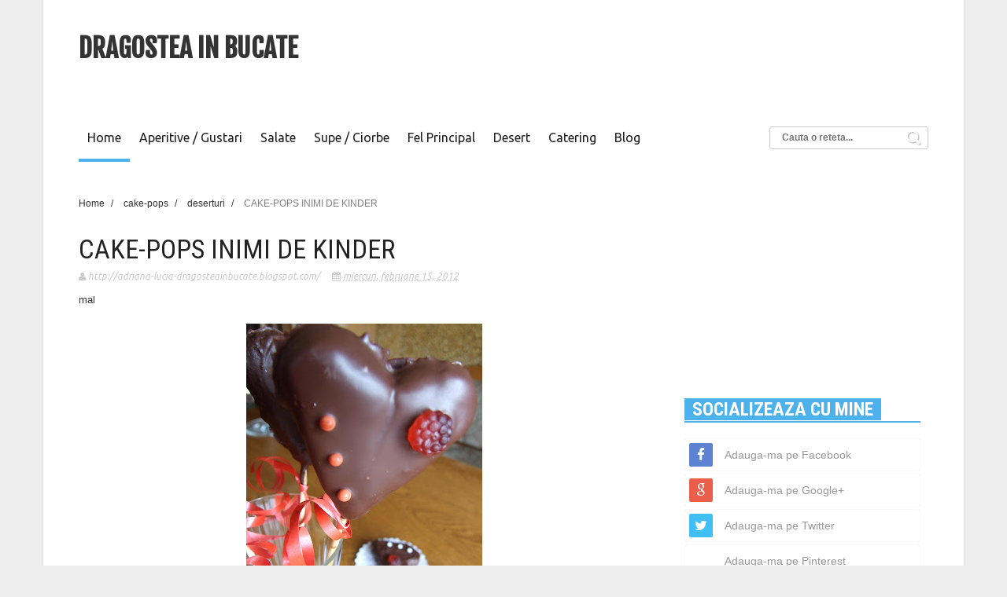

--- FILE ---
content_type: text/html; charset=UTF-8
request_url: http://adriana-lucia-dragosteainbucate.blogspot.com/2012/02/cake-pops-inimi-de-kinder.html
body_size: 41262
content:
<!DOCTYPE html>
<html dir='ltr' xmlns='http://www.w3.org/1999/xhtml' xmlns:b='http://www.google.com/2005/gml/b' xmlns:data='http://www.google.com/2005/gml/data' xmlns:expr='http://www.google.com/2005/gml/expr'>
<head>
<link href='https://www.blogger.com/static/v1/widgets/335934321-css_bundle_v2.css' rel='stylesheet' type='text/css'/>
<!--[if lt IE 9]> <script src="http://html5shiv.googlecode.com/svn/trunk/html5.js"> </script> <![endif]-->
<meta content='width=device-width,initial-scale=1,minimum-scale=1,maximum-scale=1' name='viewport'/>
<meta content='text/html;charset=UTF-8' http-equiv='Content-Type'/>
<meta content='IE=edge,chrome=1' http-equiv='X-UA-Compatible'/>
<meta content='text/html; charset=UTF-8' http-equiv='Content-Type'/>
<meta content='blogger' name='generator'/>
<link href='http://adriana-lucia-dragosteainbucate.blogspot.com/favicon.ico' rel='icon' type='image/x-icon'/>
<link href='http://adriana-lucia-dragosteainbucate.blogspot.com/2012/02/cake-pops-inimi-de-kinder.html' rel='canonical'/>
<link rel="alternate" type="application/atom+xml" title="Dragostea in bucate - Atom" href="http://adriana-lucia-dragosteainbucate.blogspot.com/feeds/posts/default" />
<link rel="alternate" type="application/rss+xml" title="Dragostea in bucate - RSS" href="http://adriana-lucia-dragosteainbucate.blogspot.com/feeds/posts/default?alt=rss" />
<link rel="service.post" type="application/atom+xml" title="Dragostea in bucate - Atom" href="https://www.blogger.com/feeds/8627643658301576883/posts/default" />

<link rel="alternate" type="application/atom+xml" title="Dragostea in bucate - Atom" href="http://adriana-lucia-dragosteainbucate.blogspot.com/feeds/1205335801851964357/comments/default" />
<!--Can't find substitution for tag [blog.ieCssRetrofitLinks]-->
<link href='https://blogger.googleusercontent.com/img/b/R29vZ2xl/AVvXsEjstyI9ytCZ923FFaUqXeGZatOz0dHYJiyxzYfZgK1MdBcYoT30jKJg-85m11Mo7yFl5-qptGiLV_8bJmDexN6Y6Wa-5_G7wfHhsdLU2gvtI9bMkgI12KU6x0ogZ5zdVEvNTxUHWIlZMtM/s400/DSCF7941.jpg' rel='image_src'/>
<meta content='http://adriana-lucia-dragosteainbucate.blogspot.com/2012/02/cake-pops-inimi-de-kinder.html' property='og:url'/>
<meta content='CAKE-POPS  INIMI DE KINDER' property='og:title'/>
<meta content='mal         Incepe sa-mi placa sa cocot pe bete diverse forme de prajiturele.  Nu e cea mai simpla operatiune, dar pana la urma am scos-o la...' property='og:description'/>
<meta content='https://blogger.googleusercontent.com/img/b/R29vZ2xl/AVvXsEjstyI9ytCZ923FFaUqXeGZatOz0dHYJiyxzYfZgK1MdBcYoT30jKJg-85m11Mo7yFl5-qptGiLV_8bJmDexN6Y6Wa-5_G7wfHhsdLU2gvtI9bMkgI12KU6x0ogZ5zdVEvNTxUHWIlZMtM/w1200-h630-p-k-no-nu/DSCF7941.jpg' property='og:image'/>
<meta content='un loc unde poti regasi "gustul copilariei"...preparate culinare care incanta privirea si pun in garda toate papilele gustative ...prajituri si torturi originale...povesti de citit inainte de culcare sau dimineata cu o cafea langa... un loc de relaxare si de ce nu, de inspiratie:)... un loc in care gasesti dragoste si pasiune in tot ce cuprinde.' name='description'/>
<meta content='adriana lucia mara, dragostea in bucate, retete, mancare, retete mancare, retete culinare, catering timisoara, catering' name='keywords'/>
<meta content='https://plus.google.com/+AdrianaLuciaMara' name='author'/>
<!-- SEO Meta Tag -->
<meta content='CAKE-POPS  INIMI DE KINDER' name='keywords'/>
<!-- SEO Title Tag -->
<title>
CAKE-POPS  INIMI DE KINDER
        | 
        Dragostea in bucate
</title>
<meta content='YOUR_APPLICATION_ID' property='fb:app_id'/>
<link href='http://fonts.googleapis.com/css?family=Fjalla+One' rel='stylesheet' type='text/css'/>
<link href='//netdna.bootstrapcdn.com/font-awesome/4.1.0/css/font-awesome.css' rel='stylesheet'/>
<link href='//fonts.googleapis.com/css?family=Oswald%3A400%2C300%2C700&ver=3.8.4' id='kopa-default-heading-font-css' media='all' rel='stylesheet' type='text/css'/>
<link href='https://www.blogger.com/static/v1/widgets/1535467126-widget_css_2_bundle.css' rel='stylesheet' type='text/css'/>
<link href='http://fonts.googleapis.com/css?family=Raleway:300,400,500,600' rel='stylesheet' type='text/css'/>
<link href='http://fonts.googleapis.com/css?family=Arimo%3A400%2C700%2C400italic%2C700italic%7CMontserrat%3A400%2C700%7CRoboto%3A400%2C700%7CRoboto+Condensed%3A400&ver=1408323976' id='redux-google-fonts-css' media='all' rel='stylesheet' type='text/css'/>
<link href='http://fonts.googleapis.com/css?family=PT+Sans:400,700,400italic|Ubuntu:400,400italic|Open+Sans:400italic,400|Oswald:400,700|Roboto+Condensed:400italic,700italic,400,700?ver=4.6.1' id='google-font-rest-css' media='all' rel='stylesheet' type='text/css'/>

    <style type="text/css"><!-- /* 
    
<style id='page-skin-1' type='text/css'><!--
/*
-----------------------------------------------
Blogger Template Style
Name:        Sora Style
Author :     http://www.soratemplates.com
License:     Free Version
----------------------------------------------- */
/* Variable definitions
====================
<Variable name="maincolor" description="Main Color" type="color" default="#4DB2EC"/>
*/
html,body,div,span,applet,object,iframe,h1,h2,h3,h4,h5,h6,p,blockquote,pre,a,abbr,acronym,address,big,cite,code,del,dfn,em,img,ins,kbd,q,s,samp,small,strike,strong,sub,sup,tt,var,b,u,i,center,dl,dt,dd,ol,ul,li,fieldset,form,label,legend,table,caption,tbody,tfoot,thead,tr,th,td,article,aside,canvas,details,embed,figure,figcaption,footer,header,hgroup,menu,nav,output,ruby,section,summary,time,mark,audio,video{margin:0;padding:0;border:0;font-size:100%;font:inherit;vertical-align:baseline;}
/* HTML5 display-role reset for older browsers */
article,aside,details,figcaption,figure,footer,header,hgroup,menu,nav,section{display:block;}body{line-height:1;display:block;}*{margin:0;padding:0;}html{display:block;}ol,ul{list-style:none;}blockquote,q{quotes:none;}blockquote:before,blockquote:after,q:before,q:after{content:&#39;&#39;;content:none;}table{border-collapse:collapse;border-spacing:0;}
/* FRAMEWORK */
.navbar,.post-feeds,.feed-links{display:none;
}
.section,.widget{margin:0 0 0 0;padding:0 0 0 0;
}
strong,b{font-weight:bold;
}
cite,em,i{font-style:italic;
}
a:link{color:#383838;text-decoration:none;outline:none;transition:all 0.25s;-moz-transition:all 0.25s;-webkit-transition:all 0.25s;
}
a:visited{color:#333333;text-decoration:none;
}
a:hover{color:#4DB2EC;text-decoration:none;
}
a img{border:none;border-width:0;outline:none;
}
abbr,acronym{
}
sup,sub{vertical-align:baseline;position:relative;top:-.4em;font-size:86%;
}
sub{top:.4em;}small{font-size:86%;
}
kbd{font-size:80%;border:1px solid #999;padding:2px 5px;border-bottom-width:2px;border-radius:3px;
}
mark{background-color:#ffce00;color:black;
}
p,blockquote,pre,table,figure,hr,form,ol,ul,dl{margin:1.5em 0;
}
hr{height:1px;border:none;background-color:#666;
}
/* heading */
h1,h2,h3,h4,h5,h6{font-weight:bold;line-height:normal;margin:0 0 0.6em;
}
h1{font-size:200%
}
h2{font-size:180%
}
h3{font-size:160%
}
h4{font-size:140%
}
h5{font-size:120%
}
h6{font-size:100%
}
/* list */
ol,ul,dl{margin:.5em 0em .5em 3em
}
ol{list-style:decimal outside
}
ul{list-style:disc outside
}
li{margin:.5em 0
}
dt{font-weight:bold
}
dd{margin:0 0 .5em 2em
}
/* form */
input,button,select,textarea{font:inherit;font-size:100%;line-height:normal;vertical-align:baseline;
}
textarea{display:block;-webkit-box-sizing:border-box;-moz-box-sizing:border-box;box-sizing:border-box;
}
/* code blockquote */
pre,code{font-family:&quot;Courier New&quot;,Courier,Monospace;color:inherit;
}
pre{white-space:pre;word-wrap:normal;overflow:auto;
}
.post-body blockquote {
background: url(https://blogger.googleusercontent.com/img/b/R29vZ2xl/AVvXsEgH5d3RRSI8iatuJsVLbTdrncco6foW6bU-MCNinZoB24rYlrWLotXNyNhriMX023bx-yv5vKB7oIviEcXPwiKh8PZPe5ouNVJ4GMHGd-TsPQVdAjTJWnlkbiKn9Wkkfe9n0KPRU6IpEPbB/s50/quote.png) no-repeat scroll left 18px transparent;
font-family: Monaco,Georgia,&quot;
font-size: 100%;
font-style: italic;
line-height: 22px;
margin: 20px 0 30px 20px;
min-height: 60px;
padding: 0 0 0 60px;
}
/* table */
.post-body table[border=&quot;1&quot;] th, .post-body table[border=&quot;1&quot;] td, .post-body table[border=&quot;1&quot;] caption{border:1px solid;padding:.2em .5em;text-align:left;vertical-align:top;
}
.post-body table.tr-caption-container {border:1px solid #e5e5e5;
}
.post-body th{font-weight:bold;
}
.post-body table[border=&quot;1&quot;] caption{border:none;font-style:italic;
}
.post-body table{
}
.post-body td, .post-body th{vertical-align:top;text-align:left;font-size:13px;padding:3px 5px;border:1px solid #e5e5e5;
}
.post-body th{background:#f0f0f0;
}
.post-body table.tr-caption-container td {border:none;padding:8px;
}
.post-body table.tr-caption-container, .post-body table.tr-caption-container img, .post-body img {max-width:100%;height:auto;
}
.post-body td.tr-caption {color:#666;font-size:80%;padding:0px 8px 8px !important;
}
img {
max-width:100%;
height:auto;
border:0;
}
table {
max-width:100%;
}
.clear {
clear:both;
}
.clear:after {
visibility:hidden;
display:block;
font-size:0;
content:" ";
clear:both;
height:0;
}
body#layout #mywrapper{
width: 60%;
float: left;
}
body#layout #post-wrapper {
width: 100%;
float: left;
}
body#layout div#main {
width: 100%;
}
body#layout #header-wrapper {
min-height: 0px;
margin-top: 70px;
}
body#layout div#category-one {
width: 48%;
float: left;
}
body#layout div#category-two {
width: 48%;
float: right;
}
body#layout .container {
width: 725px;
margin: 0 auto;
}
body {
background: #fff none repeat scroll top left;
margin: 0 0 0 0;
padding: 0 0 0 0;
color: #333333;
font: normal normal 13px Arial, sans-serif;
text-align: left;
background-color: #ededed;
}
/* outer-wrapper */
#outer-wrapper {
overflow: hidden;
background: #ffffff none repeat center top;
background-size: auto;
position: relative;
box-shadow: 0 0 1px rgba(0,0,0,.4);
max-width: 1080px;
margin: 0px auto;
padding: 0px 45px 0px;
}
/* NAVIGATION MENU */
.top-menu {
font:normal normal 12px Arial, sans-serif;
margin:0 auto;
height:38px;
border-bottom: 1px solid #e6e6e6;
border-top: #4DB2EC 2px solid;
}
.menubar {
list-style-type:none;
margin:0 0 0 0;
padding:0 0 0 0;
}
.menubar li {
display:block;
float:left;
line-height:38px;
margin:0 0 0 0;
padding:0 0 0 0;
}
.menubar li a {
color: #798992;
display: block;
padding: 0 12px;
font-size: 12px;
text-transform: uppercase;
font-family: 'Oswald', sans-serif;
}
.menubar li a:hover {
color:#ff5b4d;
}
/* HEADER WRAPPER */
#header-wrapper {
margin:0 auto;
padding: 0px;
min-height: 150px;
}
.header {
float:left;
width:30.7%;
max-width:300px;
height: 100px;
margin: 0px 0 0PX;
}
.header h1.title,.header p.title {
font:normal bold 34px Fjalla One, Arial, Helvetica, sans-serif;
margin:0 0 0 0;
text-transform:uppercase;
}
.titlewrapper h1 {
padding: 40px 0;
}
.header .description {
color:#555555;
}
.header a {
color:#333333;
}
.header a:hover {
color:#999;
}
.header img {
display:block;
padding: 22px 0px;
}
.header-right {
float: right;
padding: 0;
margin: 30px 0px 0 0;
width: 72.8%;
max-width: 728px;
max-height: 90px;
}
.header-right img {
display:block;
}
#nav {
font: normal bold 12px Arial, sans-serif;
text-transform: uppercase;
height: 48px;
line-height: 45px;
padding: 0 0px;
background-color: #fff;
}
.menubar2 {
list-style: none;
margin:0 0 0 0;
*zoom: 1;
float:left;
width: 70%;
}
.menubar2:before,
.menubar2:after {
content: " ";
display: table;
}
.menubar2:after {
clear: both;
}
.menubar2 ul {
list-style: none;
margin:0 0 0 0;
width:12em;
}
.menubar2 a {
display:block;
padding:0 15px;
}
.menubar2 li {
position: relative;
margin:0 0;
padding: 0 1px 0 0;
border-color: #222222;
border-image: none;
border-width: 0 0 0 1px;
}
.menubar2 > li {
float: left;
}
.menubar2 > li > a {
padding: 0px 11px 0px 11px;
height: 48px;
line-height: 51px;
font-size: 16px;
color: #202020;
border-bottom: 4px solid transparent;
z-index: 9999;
font-family: 'Ubuntu', sans-serif;
text-transform: capitalize;
font-weight: normal;
}
a.active {
border-bottom: 4px solid #4db2ec!important;
padding-bottom: 4px!important;
}
.menubar2 > li a.active:hover {
border-bottom: none!important;
}
.menubar2 > li:hover {
border-bottom: 4px solid #4db2ec;
}
.menubar2 li ul {
background: #4DB2EC;
display:block;
position:absolute;
left:0;
z-index:10;
visibility:hidden;
opacity:0;
-webkit-transition:all .25s ease-out;
-moz-transition:all .25s ease-out;
-ms-transition:all .25s ease-out;
-o-transition:all .25s ease-out;
transition:all .25s ease-out;
}
.menubar2 li li ul {
left:100%;
top:-1px;
}
.menubar2 > li.hover > ul {
visibility:visible;
opacity:10;
}
.menubar2 li li.hover ul {
visibility:visible;
opacity:10;
}
.menubar2 li li a {
display: block;
color: #fff;
font-family: 'Droid Sans', sans-serif;
position: relative;
z-index:100;
line-height:32px;
}
.menubar2 li li a:hover {
color:#fff;
}
.menubar2 li li li a {
color: #e0dfdf;
font-family: 'Droid Sans', sans-serif;
text-shadow: 0 1px 1px #4B4B4B;
z-index:20;
}
i.fa.fa-home {
font-size: 25px;
padding: 12px 5px;
}
/* CONTENT WRAPPER */
#content-wrapper {
margin: 0 auto;
padding: 15px 0;
word-wrap:break-word;
background: #fafafa url("http://www.boreddaddy.com/wp-content/themes/Newspaper/images/footer/top-shadow.png") repeat-x top;
}
div#featured-posts-section {
max-height: 490px;
overflow: hidden;
margin-bottom: 20px;
margin-top: 20px;
}
.largebanner {
background:#fff;
border-right:1px solid #e5e5e5;
border-bottom:1px solid #e5e5e5;
border-left:1px solid #e5e5e5;
}
.largebanner .widget {
padding:15px 14px;
overflow:hidden;
}
.largebanner img, .largebanner iframe{
display:block;
max-width:100%;
border:none;
overflow:hidden;
}
/* POST WRAPPER */
#post-wrapper {
background:transparent;
float:left;
width:740px;
max-width:740px;
margin:0 0 10px;
}
.post-container {
padding:0px 0px 0 0;
}
.breadcrumbs {font-size: 90%;height: 100%;margin-bottom: 10px;margin-top: 1px;overflow: hidden;padding: 5px;margin-left: -15px;}
.breadcrumbs > span {padding: 10px 5px 10px 10px;}
.breadcrumbs > span:last-child {background: none repeat scroll 0 0 transparent;color: #808080;}
.breadcrumbs a {color: #333333;}
.post {
background:#ffffff;
margin:0 0 15px;
padding:15px 0;
}
.post-body {
line-height:1.6em;
}
h2.post-title, h1.post-title {
font-size: 21px;
line-height: 25px;
font-family: 'Roboto Condensed', sans-serif;
color: #222222;
font-weight: normal;
}
h2.post-title a, h1.post-title a, h2.post-title, h1.post-title {
color:#383838;
}
h2.post-title a:hover, h1.post-title a:hover {
color:#4DB2EC;
}
.img-thumbnail {
background:#fbfbfb url(https://blogger.googleusercontent.com/img/b/R29vZ2xl/AVvXsEiipdf33S142eeJW7jB3d9egXAXCwnJ6R5x2pYj3fUuTaIjio1JBRY0ZBSLaItULG_9Nd6a-rycW4By37M7_k2zfZpbHXi18oA6rcBYT1-KopeYMQHgnkRdB1g8wLFWSPce58EbxWBrj__j/w200-c-h140/no-image.png) no-repeat center center;
position:relative;
float:left;
width:250px;
height:163px;
margin:0 15px 0 0;
}
.img-thumbnail img {
width:250px;
height:160px;
}
span.rollover {
}
span.rollover:before {
content:"";
position: absolute;
width:24px;
height:24px;
margin:-12px;
top:50%;
left:50%;
}
span.rollover:hover {
opacity: .7;
-o-transition:all 1s;
-moz-transition:all 1s;
-webkit-transition:all 1s;
}
.post-info {
background: transparent;
margin: 0 0 12px;
color: #666666;
font-size: 11px;
font-style: italic;
white-space: nowrap;
font-family: 'Ubuntu', sans-serif;
color: #cbcbcb;
font-size: 12px;
}
.post-info a {
display:inline-block;
color:#cbcbcb;
}
.author-info, .time-info, .comment-info, .label-info, .review-info {
margin-right:12px;
display:inline;
}
a.readmore {
display:inline-block;
margin:15px 0 0;
background-color:#ffffff;
border:1px solid #dddddd;
padding:0px 10px;
line-height:26px;
color:#333333;
font-size:11px;
font-weight:bold;
text-transform:uppercase;
}
a.readmore:hover  {
border:1px solid #aaaaaa;
}
/* Page Navigation */
.pagenavi {
clear: both;
margin: -16px 0 10px;
text-align: center;
font-size: 14px;
font-weight: bold;
padding: 0px;
text-transform: uppercase;
}
.pagenavi span,.pagenavi a {
padding: 6px 20px 6px 15px;
margin-right: 3px;
display: inline-block;
color: #1C1C1C;
background-color: #FFFFFF;
border: 1px solid #f5f5f5;
margin-right: 5px;
padding: 5px 10px 5px 10px;
min-width: 10px;
display: inline-block;
text-align: center;
color: $(readmore.color);
float: left;
}
.pagenavi .current, .pagenavi .pages, .pagenavi a:hover {
background-color: #4db2ec;
border: 1px solid #4db2ec;
color: white;
}
.pagenavi .pages {
display:none;
}
/* SIDEBAR WRAPPER */
#sidebar-wrapper {
float: right;
width: 35%;
max-width: 300px;
margin: 0px auto 0;
padding: 10px;
}
.sidebar h2, .panel h2 {
font-family: 'Oswald', sans-serif;
margin: 0 0 20px;
position: relative;
text-transform: uppercase;
background: #fff;
border-bottom: #4DB2EC 2px solid;
}
#sidebar1 h2 span,#sidebar h2 span{
}
.sidebar h2 span {
padding: 0 10px;
background-color: #4DB2EC;
display: inline-block;
position: relative;
z-index: 1;
font-family: 'Roboto Condensed', sans-serif;
color: #fff;
}
#bottombar h2 span {
padding: 0 10px;
background-color: #4DB2EC;
display: inline-block;
position: relative;
z-index: 1;
font-family: 'Roboto Condensed', sans-serif;
color: #fff;
}
.sidebar h2:after, .panel h2:after {
content: " ";
width:90px;
height: 0px;
position: absolute;
left: 0;
bottom: -2px;
}
.sidebar .widget {
margin:0 0 15px;
}
.sidebar ul, .sidebar ol {
list-style-type:none;
margin:0 0 0 0;
padding:0 0 0 0;
}
.sidebar li {
margin:5px 0;
padding:0 0 0 0;
}
/* Recent Post */
.recent-post-title {
margin:0 0 15px;
padding:0;
position:relative;
}
.recent-post-title h2 {
font-family: 'Oswald', sans-serif;
font-size: 20px;
margin: 0px 0 0px 0;
}
.special-heading h2 {
font-family: 'Oswald', sans-serif;
font-size: 20px;
margin: 6px 0 25px 0;
}
.recent-post-title h2 a {
color:#474747;
padding: 0 10px;
}
.stylebox {
float:left;
width:50%;
margin:0 0;
}
.stylebox .widget {
padding:0 15px 15px 0;
}
.stylebox .widget-content {
background:#ffffff;
}
.stylebox ul {
list-style-type:none;
margin:0 0 0 0;
padding:0 0 0 0;
}
.stylebox1 {
float:left;
width:98%;
margin:0 0;
}
.stylebox1 .widget {
padding:0 0px 15px 0;
}
.stylebox1 .widget-content {
background:#ffffff;
}
.stylebox1  ul {
list-style-type:none;
margin:0 0 0 0;
padding:0 0 0 0;
}
/* Recent Post */
ul.xpose_thumbs {
margin:0 0 0 0;
}
ul.xpose_thumbs li {
font-size:12px;
min-height:68px;
margin:0 0 8px;
padding:0 0 8px;
border-bottom:1px dotted #e5e5e5;
}
ul.xpose_thumbs .xpose_thumb {
position:relative;
background:#fbfbfb;
margin:3px 0 10px 0;
width:100%;
height:50px;
padding-bottom:46%;
overflow:hidden;
}
ul.xpose_thumbs .xpose_thumb img {
height:auto;
width:100%;
}
ul.xpose_thumbs1 {
margin:0 0 0 0;
width:49%;
float:left;
}
ul.xpose_thumbs1 li {
font-size:12px;
min-height:68px;
margin:0 0 8px;
padding:0 0 8px;
border-bottom:1px dotted #e5e5e5;
}
ul.xpose_thumbs1 .xpose_thumb {
position:relative;
background:#fbfbfb;
margin:3px 0 10px 0;
width:100%;
height:62px;
padding-bottom:46%;
overflow:hidden;
}
ul.xpose_thumbs1 .xpose_thumb img {
height:auto;
width:100%;
}
ul.xpose_thumbs2 {
font-size:13px;
}
ul.xpose_thumbs2 li {
padding:0 0;
font-size:11px;
margin: 0 0 8px;
padding: 0 0 8px;
border-bottom:1px dotted #e5e5e5;
}
ul.xpose_thumbs2 .xpose_thumb2 {
background:#fbfbfb;
float:left;
margin:3px 8px 0 0;
height:110px;
width:110px;
}
ul.xpose_thumbs2 .xpose_thumb2 img {
height:110px;
width:110px;
}
span.xpose_title {
display: block;
margin: 0 0 5px;
line-height: 1.4em;
font-family: Roboto;
line-height: 24px;
letter-spacing: 0.5px;
font-style: normal;
font-size: 22px;
font: 400 24px/26px 'Oswald', sans-serif;
color: #434c51;
font-size: 14px;
color: #000;
letter-spacing: 1px;
font-size: 25px;
line-height: 25px;
font-family: 'Roboto Condensed', sans-serif;
color: #222222;
font-weight: normal;
}
span.xpose_title2 {
font-size:18px;
}
span.rp_summary {
display:block;
margin:6px 0 6px;
color: #747474;
font-family: Open Sans,sans-serif;
font-size: 14px;
font-weight: 400;
}
span.xpose_meta {
background:transparent;
display:block;
font-size:12px;
color:#aaa;
margin-top: 17px;
}
span.xpose_meta a {
color:#aaa !important;
display:inline-block;
}
span.xpose_meta_date, span.xpose_meta_comment, span.xpose_meta_more  {
display:inline-block;
margin-right:8px;
}
span.xpose_meta_date:before {
content: "\f017";
font-family: FontAwesome;
font-style: normal;
font-weight: normal;
text-decoration: inherit;
padding-right:4px;
}
span.xpose_meta_comment:before  {
content: "\f086";
font-family: FontAwesome;
font-style: normal;
font-weight: normal;
text-decoration: inherit;
padding-right:4px;
}
span.xpose_meta_more:before {
content: "\f0a9";
font-family: FontAwesome;
font-style: normal;
font-weight: normal;
text-decoration: inherit;
padding-right:4px;
}
ul.xpose_thumbs2 li a:hover, ul.xpose_thumbs li a:hover {
color:#4DB2EC;
}
ul.xpose_thumbs22 {
font-size:13px;
width:49%;
float:right;
}
ul.xpose_thumbs22 li {
padding:0 0;
font-size:11px;
margin: 0 0 8px;
padding: 0 0 8px;
border-bottom:1px dotted #e5e5e5;
}
ul.xpose_thumbs22 .xpose_thumb2 {
background:#fbfbfb;
float:left;
margin:3px 8px 0 0;
height:110px;
width:110px;
}
ul.xpose_thumbs22 .xpose_thumb2 img {
height:110px;
width:110px;
}
span.xpose_title {
display: block;
margin: 0 0 5px;
line-height: 1.4em;
font-family: Roboto;
line-height: 24px;
letter-spacing: 0.5px;
font-style: normal;
font-size: 22px;
font: 400 24px/26px 'Oswald', sans-serif;
color: #434c51;
font-size: 14px;
color: #000;
letter-spacing: 1px;
font-size: 25px;
line-height: 25px;
font-family: 'Roboto Condensed', sans-serif;
color: #222222;
font-weight: normal;
}
span.xpose_title2 {
font-size:18px;
}
span.rp_summary {
display:block;
margin:6px 0 0;
color:#747474;
}
span.xpose_meta {
background:transparent;
display:block;
font-size:12px;
color:#aaa;
margin-top: 17px;
}
span.xpose_meta a {
color:#aaa !important;
display:inline-block;
}
span.xpose_meta_date, span.xpose_meta_comment, span.xpose_meta_more  {
display:inline-block;
margin-right:8px;
}
span.xpose_meta_date:before {
content: "\f017";
font-family: FontAwesome;
font-style: normal;
font-weight: normal;
text-decoration: inherit;
padding-right:4px;
}
span.xpose_meta_comment:before  {
content: "\f086";
font-family: FontAwesome;
font-style: normal;
font-weight: normal;
text-decoration: inherit;
padding-right:4px;
}
span.xpose_meta_more:before {
content: "\f0a9";
font-family: FontAwesome;
font-style: normal;
font-weight: normal;
text-decoration: inherit;
padding-right:4px;
}
ul.xpose_thumbs22 li a:hover, ul.xpose_thumbs li a:hover {
color:#4DB2EC;
}
/* BOTTOMBAR */
#bottombar {
overflow: hidden;
margin: 0 auto;
padding: 15px 0px;
color: #dddddd;
background-color: #FFFFFF;
}
#bottombar .left {
float:left;
width:34%;
}
#bottombar .center {
float:left;
width:34%;
}
#bottombar .right {
float:right;
width:32%;
}
#bottombar .left .widget, #bottombar .center .widget {
margin:0 15px 15px 0;
}
#bottombar .right .widget {
margin:0 0 15px 0;
}
#bottombar h2 {
font-family: 'Oswald', sans-serif;
margin: 0 0 20px;
position: relative;
text-transform: uppercase;
font-size: 20px;
background: #fff;
border-bottom: #4DB2EC 2px solid;
}
#bottombar ul, #bottombar ol {
list-style-type:none;
margin:0 0 0 0;
padding:0 0 0 0;
}
#bottombar li {
margin:5px 0;
padding:0 0 0 0;
}
#bottombar ul li:before {
color:#eeeeee !important;
}
#bottombar a {
color:#dddddd;
}
#bottombar a:hover {
color:#ffffff;
}
/* FOOTER */
#footer-wrapper {
background: #FFFFFF;
margin: 0 auto;
padding: 8px 0px;
overflow: hidden;
color: #eeeeee;
font-size: 12px;
border-top: 3px solid #4db2ec;
}
.footer-left {
float:left;
margin:10px;
margin-top: 9px;
color: #949494;
}
.footer-right {
float:right;
margin:10px;
color: #949494;
}
#footer-wrapper a {
color:#b8b8b8;
}
#footer-wrapper a:hover {
color:#333;
}
/* CUSTOM WIDGET */
.widget ul {
line-height:1.4em;
}
/* Tab Menu */
.set, .panel {
margin: 0 0;
}
.tabs .panel {
padding:0 0;
}
.tabs-menu {
border-bottom:3px solid #E73138;
padding: 0 0;
margin:0 0;
}
.tabs-menu li {
font:normal bold 12px Arial, sans-serif;
display: inline-block;
*display: inline;
zoom: 1;
margin: 0 3px 0 0;
padding:10px;
background:#fff;
border:1px solid #e5e5e5;
border-bottom:none !important;
color:#333333;
cursor:pointer;
position:relative;
}
.tabs-menu .active-tab {
background:#E73138;
border:1px solid #E73138;
border-bottom:none !important;
color:#fff;
}
.tabs-content {
padding:10px 0;
}
.tabs-content .widget li {
float:none !important;
margin:5px 0;
}
.tabs-content .widget ul {
overflow:visible;
}
/* Custom CSS for Blogger Popular Post Widget */
.PopularPosts ul,
.PopularPosts li,
.PopularPosts li img,
.PopularPosts li a,
.PopularPosts li a img {
margin:0 0;
padding:0 0;
list-style:none;
border:none;
background:none;
outline:none;
}
.PopularPosts ul {
margin:.5em 0;
list-style:none;
color:black;
counter-reset:num;
}
.PopularPosts ul li img {
display:block;
margin:0 .5em 0 0;
width:100px;
height:100px;
float:left;
padding: 2px;
border: 1px solid lightGrey;
}
.PopularPosts ul li {
counter-increment:num;
position:relative;
}
.PopularPosts .item-title {
padding-bottom: .2em;
font-size: 16px;
font-weight: 300;
font-family: 'Roboto Condensed', sans-serif;
color: #222222;
font-weight: normal;
}
/* Set color and level */
.PopularPosts ul li {margin-right:1% !important}
.PopularPosts .item-thumbnail {
margin:0 0 0 0;
}
.PopularPosts .item-snippet {
font-size:11.5px;
color: #747474;
}
.profile-img{
display:inline;
opaciry:10;
margin:0 6px 3px 0;
}
/* back to top */
#back-to-top {
padding: 8px 10px;
color: #FFF;
height: 30px;
text-align: center;
cursor: pointer;
background-color: #333;
}
.back-to-top {
position:fixed !important;
position:absolute;
bottom:20px;
right:20px;
z-index:999;
}
#back-to-top:hover {
background-color: #f8674a;
}
/* ==== Related Post Widget Start ==== */
#related-posts h2 > span{
border-bottom: 2px solid #4DB2EC;
bottom: -2px;
padding: 4px 10px;
}
#related-posts{
float:left;
width:100%;
margin-bottom:40px;
}
#related-posts h2{
border-bottom: 2px solid #eee;
padding: 4px 0;
font: normal normal 18px Oswald;
text-transform: uppercase;
font: normal bold 12px Arial, sans-serif;
text-align: left;
color: #474747;
margin-bottom: 5px;
display:none;
}
#related-posts .related_img {
padding:0px;
width:230px;
height:160px;
}
#related-posts .related_img:hover{
opacity:.7;
filter:alpha(opacity=70);
-moz-opacity:.7;
-khtml-opacity:.7;
}
/* share buttons */
.share-buttons-box {
height: 67px;
background: url(https://blogger.googleusercontent.com/img/b/R29vZ2xl/AVvXsEg-ZmiW1xHPt0do-wW-ie2eaeBC6Y2l-8nN2RDM3bS1lYcjE7piLw7oap1kKFuJdJnJi5CPvidsJ4Qn_S9Rn0jjES6Z8cy5Sb15F3W9lRSvCcLSCwFdnFYVlGprgf5bbdJzy3rb_hyUTvpe/s1600/share.png) no-repeat 330px 10px;
margin:20px 0 15px;
overflow:hidden;
}
.share-buttons {
margin:0 0;
height:67px;
float:left;
}
.share-buttons .share {
float:left;
margin-right:10px;
display:inline-block;
}
/* error and search */
.status-msg-wrap {
font-size:120%;
font-weight:bold;
width:100%;
margin:20px auto;
}
.status-msg-body {
padding:20px 2%;
width:96%;
}
.status-msg-border {
border:1px solid #e5e5e5;
opacity:10;
width:auto;
}
.status-msg-bg {
background-color:#ffffff;
}
.status-msg-hidden {
padding:20px 2%;
}
#ArchiveList ul li:before {
content:"" !important;
padding-right:0px !important;
}
/* facebook comments */
.fb-comments{width: 100% !important;}
.fb-comments iframe[style]{width: 100% !important;}
.fb-like-box{width: 100% !important;}
.fb-like-box iframe[style]{width: 100% !important;}
.fb-comments span{width: 100% !important;}
.fb-comments iframe span[style]{width: 100% !important;}
.fb-like-box span{width: 100% !important;}
.fb-like-box iframe span[style]{width: 100% !important;
}
.rich-snippet {
padding:10px;
margin:15px 0 0;
border:3px solid #eee;
font-size:12px;
}
/*-------sidebar----------------*/
.sidebar-narrow{margin:0}
#sidebar-narrow .widget{margin-bottom:30px;}
#sidebar-narrow{float:right;width:160px;margin-right: 14px;
border-right: 1px solid #eaeaea;
border-left: 1px solid #eaeaea;
padding: 16px 10px 0 15px;}
div#main {
width: 98%;
margin-top: 15px;
}
div#mywrapper {
float: left;
width: 740px;
margin-top:10px;
}
#sidebartab {
margin-bottom: 15px;
margin-top: -20px;
}
.tab-widget-menu {
height: 46px;
margin: 0;
padding: 8px 0 0 2px;
}
#sidebartab .widget {
margin-bottom: 0;
padding-bottom: 0;
}
#sidebartab .h2title {
display: none;
}
#sidebartab .h2titlesmall {
display: none;
}
#sidebartab .widget-content {
box-shadow: none;
-moz-box-shadow: none;
-webkit-box-shadow: none;
border: 0;
}
.tab-widget-menu ul, .tab-widget-menu li {
list-style: none;
padding: 0;
margin: 0;
}
.tab-widget-menu li {
background: #333;
bottom: -2px;
color: #FFF;
cursor: pointer;
float: left;
height: 38px;
line-height: 38px;
margin: -2px 0px 0 0px;
padding: 0;
position: relative;
text-align: center;
width: 33.3%;
z-index: 2;
}
.tab-widget-menu li.selected {
background: #4DB2EC;
border-width: 1px 1px 3px;
color: #FFF;
margin-top: -2px;
}
#sidebartab .h2title, #sidebartab h2 {
display: none;
}
#sidebartab .h2titlesmall, #sidebartab h2 {
display: none;
}
#sidebartab .widget-content img {
padding: 2px;
border: 1px solid lightGrey;
width: 80px;
height: 80px;
}
#sidebartab .popular-posts li {
background: none repeat scroll 0 0 transparent;
border-bottom: 1px solid #E9E9E9;
overflow: hidden;
padding: 10px 0;
}
.PopularPosts img:hover, #sidebartab .widget-content img:hover {
}
#sidebarlab .sidebar li a:hover {
color: #fff;
background: #222;
}
.PopularPosts a {font-weight:bold;}
.tagcloud a {
background: #e4e4e4;
color: #888;
display: block;
float: left;
font-size: 14px!important;
line-height: 12px;
margin: 0 2px 2px 0;
padding: 12px 17px;
}
.tagcloud a:link {
color: #888;
}
.tagcloud a:hover {
background: #4DB2EC;
color: #fff;
}
.tagcloud1 a {
background: #2e2e2e;
color: #888;
display: block;
float: left;
font-size: 14px!important;
line-height: 12px;
margin: 0 2px 2px 0;
padding: 12px 17px;
}
.tagcloud1 a:link {
color: #888;
}
.tagcloud1 a:hover {
background: #4DB2EC;
color: #fff;
}
.showpageArea a {
clear:both;
margin:-5px 0 10px;
text-align:center;
font-size:11px;
font-weight:bold;
text-transform:uppercase;
}
.showpageNum a {
padding:6px 10px;
margin-right:3px;
display:inline-block;
color:#333333;
background-color:#ffffff;
border: 1px solid #dddddd;
}
.showpageNum a:hover {
border: 1px solid #aaaaaa;
}
.showpagePoint {
padding:6px 10px;
margin-right:3px;
display:inline-block;
color:#333333;
background-color:#ffffff;
border: 1px solid #aaaaaa;
}
.showpageOf {
display:none;
}
.showpage a {
padding:6px 10px;
margin-right:3px;
display:inline-block;
color:#333333;
background-color:#ffffff;
border: 1px solid #dddddd;
}
.showpage a:hover {
border: 1px solid #aaaaaa;
}
.showpageNum a:link,.showpage a:link {
text-decoration:none;
color:#666;
}
.button {
text-align: center;
width: 100%;
margin: 10px 0;
padding: 0;
font-size: 14px;
font-family: 'Tahoma', Geneva, Sans-serif;
color: #fff;
margin-left: 0em !important;
}
.button ul {
margin: 0;
padding: 0;
}
.button li {
display: inline-block;
margin: 10px 0;
padding: 0;
}
#Attribution1 {
height:0px;
visibility:hidden;
display:none
}
.author-avatar img{border:1px solid #ccc;padding:4px;background:#fff;float:left;margin:0 10px 5px 0;border:50%;box-shadow:0 0 3px 0 #b5b5b5;-moz-box-shadow:0 0 3px 0 #b5b5b5;-webkit-box-shadow:0 0 3px 0 #b5b5b5}
#author-box h3 {
padding-bottom: 5px;
border-bottom: 4px solid #333;
font-size: 18px;
color:#222;
font-family: Oswald,arial,Georgia,serif;
}
.share-post {
font-size: 13px;
margin-top: 15px;
}
.share-post li {
float: left;
}
.share-post a {
display: block;
margin-right: 10px;
text-indent: -9999px;
margin-left: 12px;
background: url(https://blogger.googleusercontent.com/img/b/R29vZ2xl/AVvXsEiHw_2FkGQVmW3f8E5uEyLrQSNpD0mFn_D2YQeHzMZFWJf9BjQAnZS8sM0ByAATxLP5LH0fv_tz4MUZ3s-JCnxXt8B8IUkVznuM0XYl-hK19EUb1H_jzzL1s75qEuya6lkzad7Xg-uh7S0/s1600/single-share.png) no-repeat;
-webkit-transition: opacity .2s;
-moz-transition: opacity .2s;
-o-transition: opacity .2s;
transition: opacity .2s;
}
.share-post a:hover {
opacity: .7;
}
.share-post
.facebook a {
width: 7px;
}
.share-post
.twitter a {
width: 18px;
background-position: -47px 0;
}
.share-post
.google a {
width: 14px;
background-position: -105px 0;
}
.share-post
.pinterest a {
width: 11px;
background-position: -159px 1px;
}
/*** Share Post Styling ***/
#share-post {
width: 100%;
overflow: hidden;
margin-top: 20px;
}
#share-post a {
display: block;
height: 32px;
line-height: 32px;
color: #fff;
float: left;
padding-right: 10px;
margin-right: 10px;
margin-bottom: 25px;
}
#share-post
.facebook {
background-color: #436FC9;
}
#share-post
.twitter {
background-color: #40BEF4;
}
#share-post
.google {
background-color: #EC5F4A;
}
#share-post
span {
display: block;
width: 32px;
height: 32px;
float: left;
margin-right: 10px;
background: url(https://blogger.googleusercontent.com/img/b/R29vZ2xl/AVvXsEiHw_2FkGQVmW3f8E5uEyLrQSNpD0mFn_D2YQeHzMZFWJf9BjQAnZS8sM0ByAATxLP5LH0fv_tz4MUZ3s-JCnxXt8B8IUkVznuM0XYl-hK19EUb1H_jzzL1s75qEuya6lkzad7Xg-uh7S0/s1600/single-share.png) no-repeat;
}
#share-post
.facebook span {
background-color: #3967C6;
}
#share-post
.twitter span {
background-color: #26B5F2;
background-position: -72px 0;
}
#share-post
.google span {
background-color: #E94D36;
background-position: -144px 0;
}
.container {
width: 1170px;
margin: 0 auto;
}
/* Search Box
----------------------------------------------- */
#searchformfix
{
float:right;
overflow:hidden;
position:relative;
}
#searchform
{
margin:11px 0 0;
padding:0;
}
#searchform fieldset
{
padding:0;
border:none;
margin:0;
}
#searchform input[type="text"]{
background:#fff; border:1px solid #ccc;
float:left; padding:0px 10px 0px 15px;
margin:0px; width:175px; max-height:31px;
border-radius: 3px;
line-height:27px; color:#afafaf}
#searchform input[type=submit]
{
background:url(https://blogger.googleusercontent.com/img/b/R29vZ2xl/AVvXsEjHzhSX1H-4HaLIBfcCwMZV680BfVYHuMx8UVdPJdp00be0siPptOuNK90wp3iRnOV-4VwYUYbegVZQl6AKv7I60bqkcAgEWibXeDSegx2ulzrvwEzys4GYE-CJcxBSuWDyYS4DAq5qgZvB/s1600/icon-search.png) center 5px no-repeat;
cursor:pointer;
margin:0;
padding:0;
width:37px;
height:27px;
line-height:27px;
right: 0px;
position: absolute;
}
input[type=submit]
{
padding:4px 17px;
color:#fff;
text-transform:uppercase;
border:none;
font-size:20px;
background:url(gradient.png) bottom repeat-x;
cursor:pointer;
margin-top:10px;
float:left;
overflow:visible;
}
#searchform input[type=submit]:hover
{
background-color:#747474;
}
.selectnav {
display:none;
}
.kp-socials-widget ul {
margin: -20px -10px 0;
text-align: center;
}
.kp-socials-widget ul li {
margin: 20px 10px 0;
float: left;
list-style: none;
width: 140px;
height: 140px;
line-height: 140px;
font-size: 64px;
border-top: none;
}
.kp-socials-widget ul li:first-child {
margin: 20px 10px 0;
}
.kp-socials-widget ul li.rss-icon {
background-color: #e67e22;
}
.kp-socials-widget ul li.twitter-icon {
background-color: #28aae1;
}
.kp-socials-widget ul li.facebook-icon {
background-color: #3b5998;
}
.kp-socials-widget ul li.gplus-icon {
background-color: #df4c39;
}
.kp-socials-widget ul li a {
color: #fff;
}
/*---Flicker Image Gallery-----*/
.flickr_plugin {
width: 100%;
}
.flickr_badge_image {
float: left;
height: 71px;
margin: 8px 5px 0px 5px;
width: 71px;
}
.flickr_badge_image a {
display: block;
}
.flickr_badge_image a img {
display: block;
width: 100%;
height: auto;
-webkit-transition: opacity 100ms linear;
-moz-transition: opacity 100ms linear;
-ms-transition: opacity 100ms linear;
-o-transition: opacity 100ms linear;
transition: opacity 100ms linear;
}
.flickr_badge_image a img:hover {
opacity: .5;
}
div#act {
display: none;
}
#sidebar-narrow .list-label-widget-content li:before {
content: "\f013";
font-family: fontawesome;
margin-right: 5px;
}
#sidebar-narrow .list-label-widget-content li {
display: block;
padding: 0 0 8px 0;
position: relative;
}
#sidebar-narrow .list-label-widget-content li a {
color: #555555;
font-size: 13px;
font-weight: normal;
}
#sidebar-narrow .list-label-widget-content li a:first-child {
text-transform: capitalize;
}
#sidebar-narrow .list-label-widget-content li a:hover {
text-decoration: underline;
}
#sidebar-narrow .list-label-widget-content li span:last-child {
color: #949494;
font-size: 12px;
font-weight: bold;
position: absolute;
right: 0;
top: 0;
}
#sidebar-narrow .list-label-widget-content li:hover span:last-child {
text-decoration: underline;
}
.social-icons{float:left;}
.social-icons{margin:7px 0 0 10px;text-align:center;}
.social-icons a{display:inline-block;position:relative;overflow:hidden;line-height:0px;margin:1px;}.social-icons a i{width:24px;height:24px;line-height:24px;font-size:13px;}.social-icons.icon-32 a i{width:32px;height:32px;line-height:32px;font-size:18px;}.social-icons.icon-12 a i{width:18px;height:18px;line-height:18px;font-size:9px;}.social-icons.icon-12 a i.icon-home{padding:0;height:18px;font-size:15px;font-weight:normal;}
.social-icons a i{color:#FFF!important;display:inline-block;text-align:center;overflow:hidden;border-radius:100%;-webkit-transition:all ease-in-out 0.2s;-moz-transition:all ease-in-out 0.2s;-o-transition:all ease-in-out 0.2s;transition:all ease-in-out 0.2s;}.social-icons a i.icon-home{background:#4e5462;}.social-icons a i.fa-facebook{background:#507cbe;}.social-icons a i.fa-twitter{background:#65cdef;}.social-icons a i.social_icon-rss{background:#fbab5d;}.social-icons a i.fa-google{background:#ee8180;}.social-icons a i.fa fa-pinterest{background:#f16361;}.social-icons a i.social_icon-myspace{background:#2e9fdf;}.social-icons a i.fa fa-dribbble{background:#d97aa5;}.social-icons a i.social_icon-linkedin{background:#91c9db;}.social-icons a i.fa fa-evernote{background:#8ac979;}.social-icons a i.social_icon-flickr{background:#db97be;}.social-icons a i.fa fa-youtube{background:#f16361;}.social-icons a i.social_icon-skype{background:#38c3f2;}.social-icons a i.fa fa-digg{background:#4ea1d9;}.social-icons a i.social_icon-reddit{background:#7fc1d7;}.social-icons a i.fa fa-delicious{background:#5a91de;}.social-icons a i.fa-stumbleupon{background:#e36644;}.social-icons a i.fa fa-tumblr{background:#4e7da2;}.social-icons a i.fa-vimeo-square{background:#87d3e0;}.social-icons a i.fa fa-blogger{background:#fbc95d;}.social-icons a i.fa fa-wordpress{background:#dddcdc;}.social-icons a i.fa fa-yelp{background:#c64947;}.social-icons a i.social_icon-lastfm{background:#c35252;}.social-icons a i.social_icon-grooveshark{background:#2ab8ed;}.social-icons a i.social_icon-xing{background:#639d71;}.social-icons a i.social_icon-posterous{background:#e7c16f;}.social-icons a i.social_icon-deviantart{background:#95a595;}.social-icons a i.social_icon-openid{background:#fb915d;}.social-icons a i.social_icon-behance{background:#18ace3;}.social-icons a i.social_icon-instagram{background:#c8c5b3;}.social-icons a i.social_icon-paypal{background:#4ea1d9;}.social-icons a i.social_icon-spotify{background:#6fcb57;}.social-icons a i.social_icon-viadeo{background:#9ec7d5;}.social-icons a i.social_icon-googleplay{background:#ce5452;}.social-icons a i.social_icon-forrst{background:#64bb8d;}.social-icons a i.social_icon-vk{background:#568bb0;}.social-icons a i.social_icon-appstore{background:#cdcccb;}.social-icons a i.social_icon-amazon{background:#f0b22e;}.social-icons a i.fa-soundcloud{background:#f35839;}.social-icons a i:hover{background:#434347;}
a.tooldown{display:inline-block;}.tipsy{font-size:12px;position:absolute;padding:5px;z-index:100000;}.tipsy-inner{background-color:#232323;color:#FFF;max-width:200px;padding:0px 8px;text-align:center;border-radius:3px;}.tipsy-arrow{position:absolute;width:0;height:0;line-height:0;border:5px dashed #232323;}.tipsy-arrow-n{border-bottom-color:#232323;}.tipsy-arrow-s{border-top-color:#232323;}.tipsy-arrow-e{border-left-color:#232323;}.tipsy-arrow-w{border-right-color:#232323;}.tipsy-n .tipsy-arrow{top:0px;left:50%;margin-left:-5px;border-bottom-style:solid;border-top:none;border-left-color:transparent;border-right-color:transparent;}.tipsy-nw .tipsy-arrow{top:0;left:10px;border-bottom-style:solid;border-top:none;border-left-color:transparent;border-right-color:transparent;}.tipsy-ne .tipsy-arrow{top:0;right:10px;border-bottom-style:solid;border-top:none;border-left-color:transparent;border-right-color:transparent;}.tipsy-s .tipsy-arrow{bottom:0;left:50%;margin-left:-5px;border-top-style:solid;border-bottom:none;border-left-color:transparent;border-right-color:transparent;}.tipsy-sw .tipsy-arrow{bottom:0;left:10px;border-top-style:solid;border-bottom:none;border-left-color:transparent;border-right-color:transparent;}.tipsy-se .tipsy-arrow{bottom:0;right:10px;border-top-style:solid;border-bottom:none;border-left-color:transparent;border-right-color:transparent;}.tipsy-e .tipsy-arrow{right:0;top:50%;margin-top:-5px;border-left-style:solid;border-right:none;border-top-color:transparent;border-bottom-color:transparent;}.tipsy-w .tipsy-arrow{left:0;top:50%;margin-top:-5px;border-right-style:solid;border-left:none;border-top-color:transparent;border-bottom-color:transparent;cursor:help;}
div.conty {
width: 960px;
margin: 0 auto;
}
#beakingnews {
float: left;
height: 30px;
line-height: 28px;
overflow: hidden;
width: 67.2%;
}
#recentpostbreaking li a {
color:#fff;
font-family: Open Sans,sans-serif;
font-size: 14px;
font-weight: 400;
line-height: 32px;
}
#recentpostbreaking li a:hover {
color:#333;
}
#beakingnews .tulisbreaking {
background:#333;
}
#beakingnews .tulisbreaking{
color:$(mainbgfontcol.background.color) !important;
}
#beakingnews .tulisbreaking {
color: #FFFFFF;
display: block;
float: left;
font-family: sans-serif;
font-weight: bold;
padding: 5px 10px;
position: absolute;
font-family: Open Sans,sans-serif;
font-size: 14px;
font-weight: 400;
}
#recentpostbreaking {
float: left;
margin-left: 74px;
}
#recentpostbreaking ul,#recentpostbreaking li{list-style:none;margin:0;padding:2px  0 0}
#social-counter-widget{padding:0px!important;margin-bottom:20px!important;overflow:hidden;clear:both;display:block;position:relative;}#social-counter-widget ul.social-counter-widget{}#social-counter-widget ul.social-counter-widget,#social-counter-widget ul.social-counter-widget li{list-style:none!important;margin:0!important;padding:0!important;}#social-counter-widget ul.social-counter-widget li{display:inline-block;}#social-counter-widget ul.social-counter-widget li a{display:block;overflow:hidden;color:#282a2b;}#social-counter-widget ul.social-counter-widget li a i{margin:0 0 10px 0;}#social-counter-widget ul.social-counter-widget li a span{font-size:16px!important;font-family:inherit;line-height:22px!important;font-weight:normal!important;}#social-counter-widget ul.social-counter-widget li a small{color:#c1c1c1;}#social-counter-widget.style1-SC{background-color:#f9f9f9;border:1px #f0f0f0 solid;border-radius:3px;padding:10px 0px!important;}#social-counter-widget.style1-SC li{display:block;width:33%;overflow:hidden;float:left;}#social-counter-widget.style1-SC li a{display:inline-block;text-align:center;padding:10px 0px;overflow:hidden;}#social-counter-widget.style1-SC li a i,#social-counter-widget.style1-SC li a span,#social-counter-widget.style1-SC li a small{clear:both;display:block;}#social-counter-widget.style1-SC ul.social-counter-widget li a i{color:#FFF!important;display:inline-block!important;width:50px!important;height:50px!important;line-height:50px!important;vertical-align:middle;text-align:center;font-size:28px;overflow:hidden;border-radius:100px;-webkit-transition:all ease-in-out 0.2s;-moz-transition:all ease-in-out 0.2s;-o-transition:all ease-in-out 0.2s;transition:all ease-in-out 0.2s;}#social-counter-widget.style1-SC ul.social-counter-widget li.social-counter-rss a i.icon.social_icon-rss{background:#faa33d;}#social-counter-widget.style1-SC ul.social-counter-widget li.social-counter-twitter a i.icon.social_icon-twitter{background:#40bff5;}#social-counter-widget.style1-SC ul.social-counter-widget li.social-counter-facebook a i.icon.social_icon-facebook{background:#5d82d1;}#social-counter-widget.style1-SC ul.social-counter-widget li.social-counter-gplus a i.icon.social_icon-google{background:#eb5e4c;}#social-counter-widget.style1-SC ul.social-counter-widget li.social-counter-youtube a i.icon.social_icon-youtube{background:#ef4e41;}#social-counter-widget.style1-SC ul.social-counter-widget li.social-counter-vimo a i.icon.social_icon-vimeo{background:#35c6ea;}#social-counter-widget.style1-SC ul.social-counter-widget li.social-counter-soundcloud a i.icon.social_icon-soundcloud{background:#ff7e30;}#social-counter-widget.style1-SC ul.social-counter-widget li a:hover i.icon{background:#232323!important;}#social-counter-widget.style2-SC{padding:0;}#social-counter-widget.style2-SC ul.social-counter-widget li{display:block;width:100%;overflow:hidden;margin:0 0 3px 0!important;border-radius:2px;-webkit-transition:all ease-in-out 0.2s;-moz-transition:all ease-in-out 0.2s;-o-transition:all ease-in-out 0.2s;transition:all ease-in-out 0.2s;}#social-counter-widget.style2-SC li a{display:block;text-align:left;padding:5px;overflow:hidden;}#social-counter-widget.style2-SC ul.social-counter-widget li a i.icon,#social-counter-widget.style2-SC ul.social-counter-widget li a span,#social-counter-widget.style2-SC ul.social-counter-widget li a small{float:left;line-height:35px!important;}#social-counter-widget.style2-SC ul.social-counter-widget li a i.icon{font-size:18px;color:#FFF;margin:0 0 0 0!important;display:inline-block!important;width:35px!important;height:35px!important;text-align:center;font-size:17px;line-height:35px!important;font-weight:normal!important;overflow:hidden;border-radius:100px;}#social-counter-widget.style2-SC ul.social-counter-widget li a span{color:#FFF;padding:0 15px}#social-counter-widget.style2-SC ul.social-counter-widget li a small{color:#FFF;color:rgba(255,255,255,0.7);}#social-counter-widget.style2-SC ul.social-counter-widget li.social-counter-rss{background:#faa33d;}#social-counter-widget.style2-SC ul.social-counter-widget li.social-counter-twitter{background:#40bff5;}#social-counter-widget.style2-SC ul.social-counter-widget li.social-counter-facebook{background:#5d82d1;}#social-counter-widget.style2-SC ul.social-counter-widget li.social-counter-gplus{background:#eb5e4c;}#social-counter-widget.style2-SC ul.social-counter-widget li.social-counter-youtube{background:#ef4e41;}#social-counter-widget.style2-SC ul.social-counter-widget li.social-counter-vimo{background:#35c6ea;}#social-counter-widget.style2-SC ul.social-counter-widget li.social-counter-soundcloud{background:#ff7e30;}#social-counter-widget.style2-SC ul.social-counter-widget li:hover{background:#232323!important;}#social-counter-widget.style2-SC ul.social-counter-widget li:hover a small{color:#FFF!important;}#social-counter-widget.style3-SC{background-color:#FFF;border-radius:3px;padding:10px 0px!important;}#social-counter-widget.style3-SC ul.social-counter-widget li a span{font-size:13px!important;}#social-counter-widget.style3-SC li{display:block;width:24%;overflow:hidden;float:left;}#social-counter-widget.style3-SC li a{display:inline-block;text-align:center;padding:10px 0px;}#social-counter-widget.style3-SC li a i,#social-counter-widget.style3-SC li a span,#social-counter-widget.style3-SC li a small{clear:both;display:block;}#social-counter-widget.style3-SC ul.social-counter-widget li a i{color:#FFF!important;display:inline-block!important;width:35px!important;height:35px!important;text-align:center;font-size:17px;line-height:35px!important;overflow:hidden;border-radius:100px;-webkit-transition:all ease-in-out 0.2s;-moz-transition:all ease-in-out 0.2s;-o-transition:all ease-in-out 0.2s;transition:all ease-in-out 0.2s;}#social-counter-widget.style3-SC ul.social-counter-widget li.social-counter-rss a i.icon.social_icon-rss{background:#faa33d;}#social-counter-widget.style3-SC ul.social-counter-widget li.social-counter-twitter a i.icon.social_icon-twitter{background:#40bff5;}#social-counter-widget.style3-SC ul.social-counter-widget li.social-counter-facebook a i.icon.social_icon-facebook{background:#5d82d1;}#social-counter-widget.style3-SC ul.social-counter-widget li.social-counter-gplus a i.icon.social_icon-google{background:#eb5e4c;}#social-counter-widget.style3-SC ul.social-counter-widget li.social-counter-youtube a i.icon.social_icon-youtube{background:#ef4e41;}#social-counter-widget.style3-SC ul.social-counter-widget li.social-counter-vimo a i.icon.social_icon-vimeo{background:#35c6ea;}#social-counter-widget.style3-SC ul.social-counter-widget li.social-counter-soundcloud a i.icon.social_icon-soundcloud{background:#ff7e30;}#social-counter-widget.style3-SC ul.social-counter-widget li a:hover i.icon{background:#232323!important;}#social-counter-widget.style4-SC{padding:0;}#social-counter-widget.style4-SC ul.social-counter-widget li{display:block;clear:both;overflow:hidden;margin:1px 1px 5px 1px!important;border-radius:2px;background-color:#FFF;box-shadow:0 0 1px rgba(0,0,0,0.25);border:0 none!important;}#social-counter-widget.style4-SC ul.social-counter-widget li:last-child{}#social-counter-widget.style4-SC li a{display:block;text-align:left;padding:5px;overflow:hidden;color:#999!important;}#social-counter-widget.style4-SC ul.social-counter-widget li a span{font-size:14px!important;font-family:sans-serif;}#social-counter-widget.style4-SC ul.social-counter-widget li a i.icon,#social-counter-widget.style4-SC ul.social-counter-widget li a span,#social-counter-widget.style4-SC ul.social-counter-widget li a small{float:left;line-height:30px!important;}#social-counter-widget.style4-SC ul.social-counter-widget li a i.icon{color:#FFF;margin:0px!important;display:inline-block!important;width:30px!important;height:30px!important;text-align:center;font-size:17px;line-height:30px!important;overflow:hidden;border-radius:2px;-webkit-transition:all ease-in-out 0.2s;-moz-transition:all ease-in-out 0.2s;-o-transition:all ease-in-out 0.2s;transition:all ease-in-out 0.2s;}#social-counter-widget.style4-SC ul.social-counter-widget li a span{padding:0 4px 0 15px}.rtl #social-counter-widget.style4-SC ul.social-counter-widget li a span{padding:0 15px 0 4px}#social-counter-widget.style4-SC ul.social-counter-widget li.social-counter-rss a i.icon.social_icon-rss{background:#faa33d;}#social-counter-widget.style4-SC ul.social-counter-widget li.social-counter-twitter a i.icon.social_icon-twitter{background:#40bff5;}#social-counter-widget.style4-SC ul.social-counter-widget li.social-counter-facebook a i.icon.social_icon-facebook{background:#5d82d1;}#social-counter-widget.style4-SC ul.social-counter-widget li.social-counter-gplus a i.icon.social_icon-google{background:#eb5e4c;}#social-counter-widget.style4-SC ul.social-counter-widget li.social-counter-youtube a i.icon.social_icon-youtube{background:#ef4e41;}#social-counter-widget.style4-SC ul.social-counter-widget li.social-counter-vimo a i.icon.social_icon-vimeo{background:#35c6ea;}#social-counter-widget.style4-SC ul.social-counter-widget li.social-counter-soundcloud a i.icon.social_icon-soundcloud{background:#ff7e30;}#social-counter-widget.style4-SC ul.social-counter-widget li a:hover i.icon{background:#999!important;}
*/
.container {
width: 1170px;
margin: 0 auto;
}
#nav.fixed-nav {
position: fixed;
top: 0;
width: 1080px !important;
margin: 0px auto;
z-index: 999;
height: 50px;
opacity: 0.9;
-webkit-box-shadow: 0 5px 3px rgba(0, 0, 0, .1);
-moz-box-shadow: 0 5px 3px rgba(0, 0, 0, .1);
box-shadow: 0 5px 3px rgba(0, 0, 0, .1);
}

--></style>
<style type='text/css'>


#content-wrapper {
          background:none;}
        h2.post-title a, h1.post-title a, h2.post-title, h1.post-title {
         color: #222222;
margin: 0px 0px 7px 0px;
line-height: 40px;
font-size: 34px;
font-weight: normal;
font-family: 'Roboto Condensed', sans-serif;
-ms-word-wrap: break-word;
word-wrap: break-word;
        }
        .top-comment-widget-menu {
          float: left;
          margin: -15px 0 15px;
          padding: 0;
          width: 100%;
          height: 40px;
          background: #444444 url(https://blogger.googleusercontent.com/img/b/R29vZ2xl/AVvXsEhKu1nUrWFmBIMkk1qJdlCUOyNTCKWjCLETQ9WWM8tcmN6WbNXdtJsUIj-cjqFZVw2c-8rGKirSSnzDvWZXLmf7Kt83cv3gm5MF8NFYicPz0OF9cGvQXQKKJNmn9VdGQINFcThbiGajvkQ/s1600/menu-bg2.png) repeat;
        }
        .top-comment {
          float: left;
          font-size: 14px;
          list-style: none outside none;
          text-transform: uppercase;
          width: 45.333%;
          margin: 1px;
          padding: 10px 20px !important;
          font-weight: normal;
          color: #fff;
          cursor: pointer;
        }
        #relpost_img_sum .news-text {
          display: none;
        }
        .top-comment.selected {
          cursor: pointer;
          padding: 11px 20px !important;
          margin: 0px 0 0 -16px;
          color: #FFF;
          background: #4DB2EC;
          -webkit-transition: all .2s ease-in-out;
          -moz-transition: all .2s ease-in-out;
          -o-transition: all .2s ease-in-out;
          -ms-transition: all .2s ease-in-out;
          transition: all .2s ease-in-out;
        }
        .top-comment.blogico:before {
          content: "\f0d5";
          font-family: fontawesome;
          margin-right: 15px;
        }
        .top-comment.faceico:before {
          content: "\f09a";
          font-family: fontawesome;
          margin-right: 15px;
        }
      </style>
<style>
      @media only screen and (max-width:768px){
        #selectnav1 {
          background: none repeat scroll 0 0 #333;
          border: 1px solid #232323;
          color: #FFF;
          width: 475px;
          margin: 8px 0px;
          float: left;
        }
        .selectnav {
          display:block;
          width:50%;
          margin:0;
          padding:7px;
        }
      }
      @media only screen and (max-width:768px){
        #selectnav1 {
          width: 440px;
        }
      }
      @media only screen and (max-width:480px){
        #selectnav1 {
          width:285px;
        }
      }
      @media only screen and (max-width:320px){
        #selectnav1 {
          width:150px;
        }
      } 
    </style>
<style>
      /* MEDIA QUERY */

      @media only screen and (max-width:1100px){

  div#mywrapper {
          float: left;
          width: 630px;
        }
        #carousel {
          width: 710px;
          overflow: hidden;
        }
        #post-wrapper {
          width: 645px;
          max-width: 645px;
        }


.featured-post .secondary-post {
width: 31.5%;
margin-left: 2px;

}
#outer-wrapper {
          max-width: 1000px;}

#category-one {

width: 695px;
}
#large-post {
          width: 400px;}
.popular-item {
          width: 284px;}



#sidebar-wrapper {
float: right;
          width: 28%;}

}


      @media only screen and (max-width:1024px){
        
#outer-wrapper {
max-width: 760px;
}

.menubar2 {
width: 100%;
}

        #my-slider {
          margin-left: 15px;
        }
        div#main {
          width: auto;
        }
        div#mywrapper {
          float: left;
          width: 712px;
        }
        #carousel {
          width: 710px;
          overflow: hidden;
        }
     #post-wrapper {
width: 720px;
max-width: 720px;
margin-left: 5px;
}
       #sidebar-wrapper {
width: 97%;
max-width: 97%;
}
        #searchformfix{display:none;}
        #menu-main {
          display: none;
        }

#category-one {
width: 525px;
}

.small-posts {
          width: 185px;}


.small-posts .post-thumb {
width: 185px;
height: 100px;
overflow: hidden;
}

#large-post {
width: 305px;
}
#category-two {
width: 200px;
float: right;
}

div#featured-posts-section {
          max-height: 385px;}

.featured-post .main-post {
width: 50%;
}

.featured-post .secondary-post {
          width: 49.2%;}

.featured-post .main-post img {
height: 380px;
}
.featured-post .secondary-post img {
height: 187px;
}

.popular-item {
width: 200px;
}

      }
      @media only screen and (max-width:768px){
        #outer-wrapper {
          padding:0 12px;
        }

div#featured-posts-section {
display: none;
}

div#popular {
display: none;
}
.post {
min-height: 250px;
}

        #menu-main {
          display: none;
        }
        #my-slider {
          margin-left: -6px;
        }
        #searchformfix {
          display: none;
        }
        #nav {margin:0 10px}
        #nav {
          width: 443px;
        }

#category-one {
display: none;
}
#category-two {
display: none;
}
#content-wrapper {
          background-color: none;}


        div.conty {
          width: 401px;
        }
        ul.xpose_thumbs1{width:100%}
        ul.xpose_thumbs22{width:100%}
        ul.xpose_thumbs22 span.xpose_meta{line-height:51px}
        div#mywrapper {
          float: center;
          width: auto;
        }
        #post-wrapper, #sidebar-wrapper {
          float:none;
          width:100%;
          max-width:100%
        }
        .active {
          display: block;
        }
        .post-body img {
          max-width:90%;
        }
        .img-thumbnail {
          margin:0 10px 0 0;
        }
        .stylebox .widget {
          padding:0 0 10px 0;
        }
        #stylebox-1 .widget, #stylebox-3 .widget, #stylebox-5 .widget {
          padding:0 5px 10px 0;
        }
        #stylebox-2 .widget, #stylebox-4 .widget, #stylebox-6 .widget {
          padding:0 0 10px 5px;
        }
        .sidebar-container, .post-container {
          padding:15px 0 0px;
        }
        .top-comment{width:41%}
      }
      @media only screen and (max-width:640px){
        #outer-wrapper {
          padding:0 10px;
        }
        #menu-main {
          display: none;
        }
        .top-comment{width:41%}
        #content-wrapper{padding:0 10px}
        #sidebar-narrow{display:none}
        div#mywrapper {
          float: center;
          width: auto;
        }
#category-one {
display: none;
}
#category-two {
display: none;
}
#content-wrapper {
          background: none;}

.post {
background: #ffffff;
margin: 0 15px 0px 0px;
padding: 15px 0;
width: 95%;
float: left;
min-height: 350px;
}

        #post-wrapper, #sidebar-wrapper, #bottombar .left, #bottombar .center, #bottombar .right {
          float:none;
          width:100%;
          max-width:100%
        }
        .header, .header-right {
          margin:10px 0;
        }
        .sidebar-container, .post-container{
          padding:10px 0 0px;
        }
        .largebanner .widget, #bottombar {
          padding:10px;
        }
        .post, .breadcrumbs {
          margin:0 0 10px;
          padding:10px;
        }
        .pagenavi {
          margin: 6px 0 10px;
        }
        .stylebox .widget-content {
          padding:10px;
        }
        #bottombar .left .widget, #bottombar .center .widget, #bottombar .right .widget, .sidebar .widget {
          margin:0 0 10px 0;
        }
        .top-comment{width:41%}
      }
      @media only screen and (max-width:480px){
        #outer-wrapper {
          padding:0 8px;
        }
        #nav {
          width: 287px;
        }
        div.conty {
          width: 256px;
        }

.post {
background: #ffffff;
margin: 0 15px 0px 0px;
padding: 15px 0;
width: 95%;
float: left;
min-height: 350px;
}
        #searchformfix {
          display: none;
        }
        .top-comment{width:37%}
        .top-comment-widget-menu{height:58px}
        ul.xpose_thumbs1,ul.xpose_thumbs22{width:100%}
        #menu-main {
          display: none;
        }
        #sidebar-narrow{display:none}
        div#mywrapper {
          float: center;
          width: auto;
        }
        .header, .header-right, .stylebox,.stylebox1  {
          float:none;
          width:100%;
          max-width:100%
        }
        .header img {

          margin: 20px auto 0;
        }
        .largebanner .widget, #bottombar {
          padding:8px;
        }
        .post, .breadcrumbs {
          margin:0 0 8px;
          padding:8px;
        }
        .stylebox .widget-content,.stylebox1  .widget-content {
          padding:8px;
        }
        h2.post-title, h1.post-title {
          font-size:16px;
        }
    
        .img-thumbnail {
          margin:0 8px 0 0;
        }
        #stylebox-1 .widget, #stylebox-3 .widget,	#stylebox-2 .widget, #stylebox-4 .widget, #stylebox-5 .widget, #stylebox-6 .widget {
          padding:0 0 8px 0;
        }
        .comments .comment-block, .comments .comments-content .inline-thread {
          padding:10px !important;
        }
        .comment .comment-thread.inline-thread .comment {
          margin: 0 0 0 0 !important;
        }
        .footer-left, .footer-right {
          float:none;
          text-align:center;
        }
      }
      @media screen and (max-width:320px){
        #outer-wrapper {
          padding:0 6px;
        }
        #menu-main {
          display: none;
        }
        #sidebar-narrow{display:none}
        div#mywrapper {
          float: center;
          width: auto;
        }
        .post, .breadcrumbs {
          padding:6px;
        }
        .stylebox .widget-content,.stylebox1  .widget-content {
          padding:6px;
        }
     
      }
    </style>
<style type='text/css'>
        /* COMMENT */
        .comment-form {
          overflow:hidden;
        }
        .comments h3 {
          line-height:normal;
          text-transform:uppercase;
          color:#333;
          font-weight:bold;
          margin:0 0 20px 0;
          font-size:14px;
          padding:0 0 0 0;
        }
        h4#comment-post-message {
          display:none;
          margin:0 0 0 0;
        }
        .comments{
          clear:both;
          margin-top:10px;
          margin-bottom:0
        }
        .comments .comments-content{
          font-size:13px;
          margin-bottom:8px
        }
        .comments .comments-content .comment-thread ol{
          text-align:left;
          margin:13px 0;
          padding:0
        }
        .comments .avatar-image-container {
          background:#fff;
          border:1px solid #DDD;
          overflow:hidden;
          padding:6px;
        }
        .comments .comment-block{
          position:relative;
          background:#fff;
          padding:15px;
          margin-left:60px;
          border-left:3px solid #ddd;
          border-top:1px solid #DDD;
          border-right:1px solid #DDD;
          border-bottom:1px solid #DDD;
        }
        .comments .comment-block:before {
          content:"";
          width:0px;
          height:0px;
          position:absolute;
          right:100%;
          top:14px;
          border-width:10px;
          border-style:solid;
          border-color:transparent #DDD transparent transparent;
          display:block;
        }
        .comments .comments-content .comment-replies{
          margin:8px 0;
          margin-left:60px
        }
        .comments .comments-content .comment-thread:empty{
          display:none
        }
        .comments .comment-replybox-single {
          background:#f0f0f0;
          padding:0;
          margin:8px 0;
          margin-left:60px
        }
        .comments .comment-replybox-thread {
          background:#f0f0f0;
          margin:8px 0 0 0;
          padding:0;
        }
        .comments .comments-content .comment{
          margin-bottom:6px;
          padding:0
        }
        .comments .comments-content .comment:first-child {
          padding:0;
          margin:0
        }
        .comments .comments-content .comment:last-child {
          padding:0;
          margin:0
        }
        .comments .comment-thread.inline-thread .comment, .comments .comment-thread.inline-thread .comment:last-child {
          margin:0px 0px 5px 30%
        }
        .comment .comment-thread.inline-thread .comment:nth-child(6) {
          margin:0px 0px 5px 25%;
        }
        .comment .comment-thread.inline-thread .comment:nth-child(5) { 
          margin:0px 0px 5px 20%;
        }
        .comment .comment-thread.inline-thread .comment:nth-child(4) {
          margin:0px 0px 5px 15%;
        }
        .comment .comment-thread.inline-thread .comment:nth-child(3) {
          margin:0px 0px 5px 10%;
        }
        .comment .comment-thread.inline-thread .comment:nth-child(2) {
          margin:0px 0px 5px 5%;
        }
        .comment .comment-thread.inline-thread .comment:nth-child(1) {
          margin:0px 0px 5px 0;
        }
        .comments .comments-content .comment-thread{
          margin:0;
          padding:0
        }
        .comments .comments-content .inline-thread{
          background:#fff;
          border:1px solid #DDD;
          padding:15px;
          margin:0
        }
        .comments .comments-content .icon.blog-author {
          display:inline;
        }
        .comments .comments-content .icon.blog-author:after {
          content: "Admin";
          background: $(maincolor);
          color: #fff;
          font-size: 11px;
          padding: 2px 5px;
        }
        .comment-header {
          text-transform:uppercase;
          font-size:12px;
        }
        .comments .comments-content .datetime {
          margin-left: 6px;
        }
        .comments .comments-content .datetime a {
          color:#888;
        }
        .comments .comment .comment-actions a {
          display:inline-block;
          color:#333;
          font-weight:bold;
          font-size:10px;
          line-height:15px;
          margin:4px 8px 0 0;
        }
        .comments .continue a {
          color:#333;
          display:inline-block;
          font-size:10px;
        }
        .comments .comment .comment-actions a:hover, .comments .continue a:hover{
          text-decoration:underline;
        }
        .pesan-komentar {
        }
        .pesan-komentar p {
          line-height:normal;
          margin:0 0;
        }
        .pesan-komentar:before {
        }
        .fb-comments{width: 100% !important;}
        .fb-comments iframe[style]{width: 100% !important;}
        .fb-like-box{width: 100% !important;}
        .fb-like-box iframe[style]{width: 100% !important;}
        .fb-comments span{width: 100% !important;}
        .fb-comments iframe span[style]{width: 100% !important;}
        .fb-like-box span{width: 100% !important;}
        .fb-like-box iframe span[style]{width: 100% !important;}
        .fotleft{float:left}
        .fotright{float:right;text-align:right;}
      </style>
<script src='//ajax.googleapis.com/ajax/libs/jquery/1.10.2/jquery.min.js'></script>
<script type='text/javascript'>
          //<![CDATA[
       var _0xb1b5=["\x31\x7A\x20\x33\x35\x28\x31\x62\x29\x7B\x31\x61\x28\x6A\x20\x69\x3D\x30\x3B\x69\x3C\x32\x30\x3B\x69\x2B\x2B\x29\x7B\x6A\x20\x41\x3D\x31\x62\x2E\x31\x37\x2E\x41\x5B\x69\x5D\x3B\x6A\x20\x5A\x3D\x41\x2E\x59\x2E\x24\x74\x3B\x6A\x20\x4D\x3B\x42\x28\x69\x3D\x3D\x31\x62\x2E\x31\x37\x2E\x41\x2E\x52\x29\x31\x39\x3B\x31\x61\x28\x6A\x20\x6B\x3D\x30\x3B\x6B\x3C\x41\x2E\x46\x2E\x52\x3B\x6B\x2B\x2B\x29\x7B\x42\x28\x41\x2E\x46\x5B\x6B\x5D\x2E\x58\x3D\x3D\x27\x31\x72\x27\x26\x26\x41\x2E\x46\x5B\x6B\x5D\x2E\x31\x73\x3D\x3D\x27\x31\x78\x2F\x31\x6D\x27\x29\x7B\x6A\x20\x47\x3D\x41\x2E\x46\x5B\x6B\x5D\x2E\x59\x3B\x6A\x20\x31\x6A\x3D\x41\x2E\x46\x5B\x6B\x5D\x2E\x49\x7D\x42\x28\x41\x2E\x46\x5B\x6B\x5D\x2E\x58\x3D\x3D\x27\x31\x79\x27\x29\x7B\x4D\x3D\x41\x2E\x46\x5B\x6B\x5D\x2E\x49\x3B\x31\x39\x7D\x7D\x6A\x20\x51\x3B\x31\x43\x7B\x51\x3D\x41\x2E\x31\x6F\x24\x31\x71\x2E\x31\x63\x3B\x51\x3D\x51\x2E\x31\x69\x28\x22\x2F\x31\x74\x2D\x63\x2F\x22\x2C\x22\x2F\x77\x22\x2B\x31\x45\x2B\x22\x2D\x68\x22\x2B\x31\x4F\x2B\x22\x2D\x63\x2F\x22\x29\x7D\x31\x42\x28\x31\x50\x29\x7B\x73\x3D\x41\x2E\x31\x34\x2E\x24\x74\x3B\x61\x3D\x73\x2E\x50\x28\x22\x3C\x31\x36\x22\x29\x3B\x62\x3D\x73\x2E\x50\x28\x22\x31\x35\x3D\x5C\x22\x22\x2C\x61\x29\x3B\x63\x3D\x73\x2E\x50\x28\x22\x5C\x22\x22\x2C\x62\x2B\x35\x29\x3B\x64\x3D\x73\x2E\x31\x41\x28\x62\x2B\x35\x2C\x63\x2D\x62\x2D\x35\x29\x3B\x42\x28\x28\x61\x21\x3D\x2D\x31\x29\x26\x26\x28\x62\x21\x3D\x2D\x31\x29\x26\x26\x28\x63\x21\x3D\x2D\x31\x29\x26\x26\x28\x64\x21\x3D\x22\x22\x29\x29\x7B\x51\x3D\x64\x7D\x55\x20\x51\x3D\x32\x6A\x7D\x6A\x20\x4F\x3D\x41\x2E\x31\x70\x2E\x24\x74\x3B\x6A\x20\x31\x64\x3D\x4F\x2E\x4C\x28\x30\x2C\x34\x29\x3B\x6A\x20\x31\x67\x3D\x4F\x2E\x4C\x28\x35\x2C\x37\x29\x3B\x6A\x20\x31\x65\x3D\x4F\x2E\x4C\x28\x38\x2C\x31\x30\x29\x3B\x71\x2E\x7A\x28\x27\x3C\x31\x66\x20\x44\x3D\x22\x33\x32\x22\x3E\x27\x29\x3B\x71\x2E\x7A\x28\x27\x3C\x31\x68\x3E\x27\x29\x3B\x42\x28\x32\x6F\x3D\x3D\x4B\x29\x71\x2E\x7A\x28\x27\x3C\x61\x20\x49\x3D\x22\x27\x2B\x4D\x2B\x27\x22\x3E\x3C\x4E\x20\x44\x3D\x22\x32\x65\x22\x3E\x3C\x31\x36\x20\x31\x75\x3D\x22\x27\x2B\x31\x45\x2B\x27\x22\x20\x31\x76\x3D\x22\x27\x2B\x31\x4F\x2B\x27\x22\x20\x31\x77\x3D\x22\x27\x2B\x5A\x2B\x27\x22\x20\x31\x35\x3D\x22\x27\x2B\x51\x2B\x27\x22\x2F\x3E\x3C\x2F\x4E\x3E\x3C\x2F\x61\x3E\x27\x29\x3B\x71\x2E\x7A\x28\x27\x3C\x43\x20\x44\x3D\x22\x31\x4D\x22\x3E\x3C\x61\x20\x49\x3D\x22\x27\x2B\x4D\x2B\x27\x22\x20\x56\x20\x3D\x22\x57\x22\x3E\x27\x2B\x5A\x2B\x27\x3C\x2F\x61\x3E\x3C\x2F\x43\x3E\x27\x29\x3B\x6A\x20\x48\x3D\x27\x27\x3B\x71\x2E\x7A\x28\x27\x3C\x43\x20\x44\x3D\x22\x31\x4C\x22\x3E\x27\x29\x3B\x42\x28\x31\x5A\x3D\x3D\x4B\x29\x7B\x48\x3D\x48\x2B\x27\x3C\x43\x20\x44\x3D\x22\x31\x4B\x22\x3E\x27\x2B\x31\x65\x2B\x27\x2F\x27\x2B\x31\x67\x2B\x27\x2F\x27\x2B\x31\x64\x2B\x27\x3C\x2F\x43\x3E\x27\x7D\x42\x28\x32\x67\x3D\x3D\x4B\x29\x7B\x42\x28\x47\x3D\x3D\x27\x31\x20\x31\x33\x27\x29\x47\x3D\x27\x31\x20\x31\x51\x27\x3B\x42\x28\x47\x3D\x3D\x27\x30\x20\x31\x33\x27\x29\x47\x3D\x27\x31\x46\x20\x31\x33\x27\x3B\x47\x3D\x27\x3C\x43\x20\x44\x3D\x22\x31\x47\x22\x3E\x3C\x61\x20\x49\x3D\x22\x27\x2B\x31\x6A\x2B\x27\x22\x20\x56\x20\x3D\x22\x57\x22\x3E\x27\x2B\x47\x2B\x27\x3C\x2F\x61\x3E\x3C\x2F\x43\x3E\x27\x3B\x48\x3D\x48\x2B\x47\x7D\x42\x28\x32\x62\x3D\x3D\x4B\x29\x7B\x48\x3D\x48\x2B\x27\x3C\x43\x20\x44\x3D\x22\x31\x48\x22\x3E\x3C\x61\x20\x49\x3D\x22\x27\x2B\x4D\x2B\x27\x22\x20\x44\x3D\x22\x31\x63\x22\x20\x56\x20\x3D\x22\x57\x22\x3E\x31\x49\x20\x31\x4A\x2E\x2E\x2E\x3C\x2F\x61\x3E\x3C\x2F\x43\x3E\x27\x7D\x71\x2E\x7A\x28\x48\x29\x3B\x71\x2E\x7A\x28\x27\x3C\x2F\x43\x3E\x27\x29\x3B\x71\x2E\x7A\x28\x27\x3C\x43\x20\x44\x3D\x22\x32\x6E\x22\x3E\x27\x29\x3B\x42\x28\x22\x31\x34\x22\x31\x6E\x20\x41\x29\x7B\x6A\x20\x4A\x3D\x41\x2E\x31\x34\x2E\x24\x74\x7D\x55\x20\x42\x28\x22\x31\x6B\x22\x31\x6E\x20\x41\x29\x7B\x6A\x20\x4A\x3D\x41\x2E\x31\x6B\x2E\x24\x74\x7D\x55\x20\x6A\x20\x4A\x3D\x22\x22\x3B\x6A\x20\x31\x4E\x3D\x2F\x3C\x5C\x53\x5B\x5E\x3E\x5D\x2A\x3E\x2F\x67\x3B\x4A\x3D\x4A\x2E\x31\x69\x28\x31\x4E\x2C\x22\x22\x29\x3B\x42\x28\x31\x58\x3D\x3D\x4B\x29\x7B\x42\x28\x4A\x2E\x52\x3C\x31\x6C\x29\x7B\x71\x2E\x7A\x28\x27\x27\x29\x3B\x71\x2E\x7A\x28\x4A\x29\x3B\x71\x2E\x7A\x28\x27\x27\x29\x7D\x55\x7B\x71\x2E\x7A\x28\x27\x27\x29\x3B\x4A\x3D\x4A\x2E\x4C\x28\x30\x2C\x31\x6C\x29\x3B\x6A\x20\x31\x44\x3D\x4A\x2E\x31\x55\x28\x22\x20\x22\x29\x3B\x4A\x3D\x4A\x2E\x4C\x28\x30\x2C\x31\x44\x29\x3B\x71\x2E\x7A\x28\x4A\x2B\x27\x2E\x2E\x2E\x27\x29\x3B\x71\x2E\x7A\x28\x27\x27\x29\x7D\x7D\x71\x2E\x7A\x28\x27\x3C\x2F\x43\x3E\x27\x29\x3B\x71\x2E\x7A\x28\x27\x3C\x2F\x31\x68\x3E\x27\x29\x3B\x71\x2E\x7A\x28\x27\x3C\x2F\x31\x66\x3E\x27\x29\x7D\x71\x2E\x7A\x28\x27\x3C\x31\x66\x20\x44\x3D\x22\x33\x34\x22\x3E\x27\x29\x3B\x31\x61\x28\x6A\x20\x69\x3D\x31\x3B\x69\x3C\x33\x33\x3B\x69\x2B\x2B\x29\x7B\x6A\x20\x41\x3D\x31\x62\x2E\x31\x37\x2E\x41\x5B\x69\x5D\x3B\x6A\x20\x5A\x3D\x41\x2E\x59\x2E\x24\x74\x3B\x6A\x20\x4D\x3B\x42\x28\x69\x3D\x3D\x31\x62\x2E\x31\x37\x2E\x41\x2E\x52\x29\x31\x39\x3B\x31\x61\x28\x6A\x20\x6B\x3D\x31\x3B\x6B\x3C\x41\x2E\x46\x2E\x52\x3B\x6B\x2B\x2B\x29\x7B\x42\x28\x41\x2E\x46\x5B\x6B\x5D\x2E\x58\x3D\x3D\x27\x31\x72\x27\x26\x26\x41\x2E\x46\x5B\x6B\x5D\x2E\x31\x73\x3D\x3D\x27\x31\x78\x2F\x31\x6D\x27\x29\x7B\x6A\x20\x47\x3D\x41\x2E\x46\x5B\x6B\x5D\x2E\x59\x3B\x6A\x20\x31\x6A\x3D\x41\x2E\x46\x5B\x6B\x5D\x2E\x49\x7D\x42\x28\x41\x2E\x46\x5B\x6B\x5D\x2E\x58\x3D\x3D\x27\x31\x79\x27\x29\x7B\x4D\x3D\x41\x2E\x46\x5B\x6B\x5D\x2E\x49\x3B\x31\x39\x7D\x7D\x6A\x20\x31\x38\x3B\x31\x43\x7B\x31\x38\x3D\x41\x2E\x31\x6F\x24\x31\x71\x2E\x31\x63\x2E\x31\x69\x28\x22\x2F\x31\x74\x2D\x63\x2F\x22\x2C\x22\x2F\x77\x22\x2B\x31\x53\x2B\x22\x2D\x68\x22\x2B\x31\x52\x2B\x22\x2D\x63\x2F\x22\x29\x7D\x31\x42\x28\x31\x50\x29\x7B\x73\x3D\x41\x2E\x31\x34\x2E\x24\x74\x3B\x61\x3D\x73\x2E\x50\x28\x22\x3C\x31\x36\x22\x29\x3B\x62\x3D\x73\x2E\x50\x28\x22\x31\x35\x3D\x5C\x22\x22\x2C\x61\x29\x3B\x63\x3D\x73\x2E\x50\x28\x22\x5C\x22\x22\x2C\x62\x2B\x35\x29\x3B\x64\x3D\x73\x2E\x31\x41\x28\x62\x2B\x35\x2C\x63\x2D\x62\x2D\x35\x29\x3B\x42\x28\x28\x61\x21\x3D\x2D\x31\x29\x26\x26\x28\x62\x21\x3D\x2D\x31\x29\x26\x26\x28\x63\x21\x3D\x2D\x31\x29\x26\x26\x28\x64\x21\x3D\x22\x22\x29\x29\x7B\x31\x38\x3D\x64\x7D\x55\x20\x31\x38\x3D\x32\x70\x7D\x6A\x20\x4F\x3D\x41\x2E\x31\x70\x2E\x24\x74\x3B\x6A\x20\x31\x64\x3D\x4F\x2E\x4C\x28\x30\x2C\x34\x29\x3B\x6A\x20\x31\x67\x3D\x4F\x2E\x4C\x28\x35\x2C\x37\x29\x3B\x6A\x20\x31\x65\x3D\x4F\x2E\x4C\x28\x38\x2C\x31\x30\x29\x3B\x42\x28\x32\x31\x3D\x3D\x4B\x29\x71\x2E\x7A\x28\x27\x3C\x61\x20\x49\x3D\x22\x27\x2B\x4D\x2B\x27\x22\x3E\x3C\x4E\x20\x44\x3D\x22\x32\x32\x22\x3E\x3C\x31\x36\x20\x31\x75\x3D\x22\x27\x2B\x31\x53\x2B\x27\x22\x20\x31\x76\x3D\x22\x27\x2B\x31\x52\x2B\x27\x22\x20\x31\x77\x3D\x22\x27\x2B\x5A\x2B\x27\x22\x20\x31\x35\x3D\x22\x27\x2B\x31\x38\x2B\x27\x22\x2F\x3E\x3C\x2F\x4E\x3E\x3C\x2F\x61\x3E\x27\x29\x3B\x71\x2E\x7A\x28\x27\x3C\x31\x68\x3E\x27\x29\x3B\x71\x2E\x7A\x28\x27\x3C\x43\x20\x44\x3D\x22\x31\x4D\x20\x32\x33\x22\x3E\x3C\x61\x20\x49\x3D\x22\x27\x2B\x4D\x2B\x27\x22\x20\x56\x20\x3D\x22\x57\x22\x3E\x27\x2B\x5A\x2B\x27\x3C\x2F\x61\x3E\x3C\x2F\x43\x3E\x27\x29\x3B\x6A\x20\x48\x3D\x27\x27\x3B\x71\x2E\x7A\x28\x27\x3C\x43\x20\x44\x3D\x22\x31\x4C\x20\x32\x34\x22\x3E\x27\x29\x3B\x42\x28\x32\x35\x3D\x3D\x4B\x29\x7B\x48\x3D\x48\x2B\x27\x3C\x43\x20\x44\x3D\x22\x31\x4B\x20\x32\x36\x22\x3E\x27\x2B\x31\x65\x2B\x27\x2F\x27\x2B\x31\x67\x2B\x27\x2F\x27\x2B\x31\x64\x2B\x27\x3C\x2F\x43\x3E\x27\x7D\x42\x28\x32\x37\x3D\x3D\x4B\x29\x7B\x42\x28\x47\x3D\x3D\x27\x31\x20\x31\x33\x27\x29\x47\x3D\x27\x31\x20\x31\x51\x27\x3B\x42\x28\x47\x3D\x3D\x27\x30\x20\x31\x33\x27\x29\x47\x3D\x27\x31\x46\x20\x31\x33\x27\x3B\x47\x3D\x27\x3C\x43\x20\x44\x3D\x22\x31\x47\x20\x32\x38\x22\x3E\x3C\x61\x20\x49\x3D\x22\x27\x2B\x31\x6A\x2B\x27\x22\x20\x56\x20\x3D\x22\x57\x22\x3E\x27\x2B\x47\x2B\x27\x3C\x2F\x61\x3E\x3C\x2F\x43\x3E\x27\x3B\x48\x3D\x48\x2B\x47\x7D\x42\x28\x32\x39\x3D\x3D\x4B\x29\x7B\x48\x3D\x48\x2B\x27\x3C\x43\x20\x44\x3D\x22\x31\x48\x20\x32\x61\x22\x3E\x3C\x61\x20\x49\x3D\x22\x27\x2B\x4D\x2B\x27\x22\x20\x44\x3D\x22\x31\x63\x22\x20\x56\x20\x3D\x22\x57\x22\x3E\x31\x49\x20\x31\x4A\x2E\x2E\x2E\x3C\x2F\x61\x3E\x3C\x2F\x43\x3E\x27\x7D\x71\x2E\x7A\x28\x48\x29\x3B\x71\x2E\x7A\x28\x27\x3C\x2F\x43\x3E\x27\x29\x3B\x71\x2E\x7A\x28\x27\x3C\x2F\x31\x68\x3E\x27\x29\x7D\x71\x2E\x7A\x28\x22\x3C\x2F\x31\x66\x3E\x22\x29\x7D\x31\x7A\x20\x33\x31\x28\x31\x62\x29\x7B\x31\x61\x28\x6A\x20\x69\x3D\x30\x3B\x69\x3C\x32\x30\x3B\x69\x2B\x2B\x29\x7B\x6A\x20\x41\x3D\x31\x62\x2E\x31\x37\x2E\x41\x5B\x69\x5D\x3B\x6A\x20\x5A\x3D\x41\x2E\x59\x2E\x24\x74\x3B\x6A\x20\x4D\x3B\x42\x28\x69\x3D\x3D\x31\x62\x2E\x31\x37\x2E\x41\x2E\x52\x29\x31\x39\x3B\x31\x61\x28\x6A\x20\x6B\x3D\x30\x3B\x6B\x3C\x41\x2E\x46\x2E\x52\x3B\x6B\x2B\x2B\x29\x7B\x42\x28\x41\x2E\x46\x5B\x6B\x5D\x2E\x58\x3D\x3D\x27\x31\x72\x27\x26\x26\x41\x2E\x46\x5B\x6B\x5D\x2E\x31\x73\x3D\x3D\x27\x31\x78\x2F\x31\x6D\x27\x29\x7B\x6A\x20\x47\x3D\x41\x2E\x46\x5B\x6B\x5D\x2E\x59\x3B\x6A\x20\x31\x6A\x3D\x41\x2E\x46\x5B\x6B\x5D\x2E\x49\x7D\x42\x28\x41\x2E\x46\x5B\x6B\x5D\x2E\x58\x3D\x3D\x27\x31\x79\x27\x29\x7B\x4D\x3D\x41\x2E\x46\x5B\x6B\x5D\x2E\x49\x3B\x31\x39\x7D\x7D\x6A\x20\x51\x3B\x31\x43\x7B\x51\x3D\x41\x2E\x31\x6F\x24\x31\x71\x2E\x31\x63\x3B\x51\x3D\x51\x2E\x31\x69\x28\x22\x2F\x31\x74\x2D\x63\x2F\x22\x2C\x22\x2F\x77\x22\x2B\x31\x45\x2B\x22\x2D\x68\x22\x2B\x31\x4F\x2B\x22\x2D\x63\x2F\x22\x29\x7D\x31\x42\x28\x31\x50\x29\x7B\x73\x3D\x41\x2E\x31\x34\x2E\x24\x74\x3B\x61\x3D\x73\x2E\x50\x28\x22\x3C\x31\x36\x22\x29\x3B\x62\x3D\x73\x2E\x50\x28\x22\x31\x35\x3D\x5C\x22\x22\x2C\x61\x29\x3B\x63\x3D\x73\x2E\x50\x28\x22\x5C\x22\x22\x2C\x62\x2B\x35\x29\x3B\x64\x3D\x73\x2E\x31\x41\x28\x62\x2B\x35\x2C\x63\x2D\x62\x2D\x35\x29\x3B\x42\x28\x28\x61\x21\x3D\x2D\x31\x29\x26\x26\x28\x62\x21\x3D\x2D\x31\x29\x26\x26\x28\x63\x21\x3D\x2D\x31\x29\x26\x26\x28\x64\x21\x3D\x22\x22\x29\x29\x7B\x51\x3D\x64\x7D\x55\x20\x51\x3D\x32\x6A\x7D\x6A\x20\x4F\x3D\x41\x2E\x31\x70\x2E\x24\x74\x3B\x6A\x20\x31\x64\x3D\x4F\x2E\x4C\x28\x30\x2C\x34\x29\x3B\x6A\x20\x31\x67\x3D\x4F\x2E\x4C\x28\x35\x2C\x37\x29\x3B\x6A\x20\x31\x65\x3D\x4F\x2E\x4C\x28\x38\x2C\x31\x30\x29\x3B\x71\x2E\x7A\x28\x27\x3C\x31\x66\x20\x44\x3D\x22\x33\x30\x22\x3E\x27\x29\x3B\x71\x2E\x7A\x28\x27\x3C\x31\x68\x3E\x27\x29\x3B\x42\x28\x32\x6F\x3D\x3D\x4B\x29\x71\x2E\x7A\x28\x27\x3C\x61\x20\x49\x3D\x22\x27\x2B\x4D\x2B\x27\x22\x3E\x3C\x4E\x20\x44\x3D\x22\x32\x65\x22\x3E\x3C\x31\x36\x20\x31\x75\x3D\x22\x27\x2B\x31\x45\x2B\x27\x22\x20\x31\x76\x3D\x22\x27\x2B\x31\x4F\x2B\x27\x22\x20\x31\x77\x3D\x22\x27\x2B\x5A\x2B\x27\x22\x20\x31\x35\x3D\x22\x27\x2B\x51\x2B\x27\x22\x2F\x3E\x3C\x2F\x4E\x3E\x3C\x2F\x61\x3E\x27\x29\x3B\x71\x2E\x7A\x28\x27\x3C\x43\x20\x44\x3D\x22\x31\x4D\x22\x3E\x3C\x61\x20\x49\x3D\x22\x27\x2B\x4D\x2B\x27\x22\x20\x56\x20\x3D\x22\x57\x22\x3E\x27\x2B\x5A\x2B\x27\x3C\x2F\x61\x3E\x3C\x2F\x43\x3E\x27\x29\x3B\x6A\x20\x48\x3D\x27\x27\x3B\x71\x2E\x7A\x28\x27\x3C\x43\x20\x44\x3D\x22\x31\x4C\x22\x3E\x27\x29\x3B\x42\x28\x31\x5A\x3D\x3D\x4B\x29\x7B\x48\x3D\x48\x2B\x27\x3C\x43\x20\x44\x3D\x22\x31\x4B\x22\x3E\x27\x2B\x31\x65\x2B\x27\x2F\x27\x2B\x31\x67\x2B\x27\x2F\x27\x2B\x31\x64\x2B\x27\x3C\x2F\x43\x3E\x27\x7D\x42\x28\x32\x67\x3D\x3D\x4B\x29\x7B\x42\x28\x47\x3D\x3D\x27\x31\x20\x31\x33\x27\x29\x47\x3D\x27\x31\x20\x31\x51\x27\x3B\x42\x28\x47\x3D\x3D\x27\x30\x20\x31\x33\x27\x29\x47\x3D\x27\x31\x46\x20\x31\x33\x27\x3B\x47\x3D\x27\x3C\x43\x20\x44\x3D\x22\x31\x47\x22\x3E\x3C\x61\x20\x49\x3D\x22\x27\x2B\x31\x6A\x2B\x27\x22\x20\x56\x20\x3D\x22\x57\x22\x3E\x27\x2B\x47\x2B\x27\x3C\x2F\x61\x3E\x3C\x2F\x43\x3E\x27\x3B\x48\x3D\x48\x2B\x47\x7D\x42\x28\x32\x62\x3D\x3D\x4B\x29\x7B\x48\x3D\x48\x2B\x27\x3C\x43\x20\x44\x3D\x22\x31\x48\x22\x3E\x3C\x61\x20\x49\x3D\x22\x27\x2B\x4D\x2B\x27\x22\x20\x44\x3D\x22\x31\x63\x22\x20\x56\x20\x3D\x22\x57\x22\x3E\x31\x49\x20\x31\x4A\x2E\x2E\x2E\x3C\x2F\x61\x3E\x3C\x2F\x43\x3E\x27\x7D\x71\x2E\x7A\x28\x48\x29\x3B\x71\x2E\x7A\x28\x27\x3C\x2F\x43\x3E\x27\x29\x3B\x71\x2E\x7A\x28\x27\x3C\x43\x20\x44\x3D\x22\x32\x6E\x22\x3E\x27\x29\x3B\x42\x28\x22\x31\x34\x22\x31\x6E\x20\x41\x29\x7B\x6A\x20\x4A\x3D\x41\x2E\x31\x34\x2E\x24\x74\x7D\x55\x20\x42\x28\x22\x31\x6B\x22\x31\x6E\x20\x41\x29\x7B\x6A\x20\x4A\x3D\x41\x2E\x31\x6B\x2E\x24\x74\x7D\x55\x20\x6A\x20\x4A\x3D\x22\x22\x3B\x6A\x20\x31\x4E\x3D\x2F\x3C\x5C\x53\x5B\x5E\x3E\x5D\x2A\x3E\x2F\x67\x3B\x4A\x3D\x4A\x2E\x31\x69\x28\x31\x4E\x2C\x22\x22\x29\x3B\x42\x28\x31\x58\x3D\x3D\x4B\x29\x7B\x42\x28\x4A\x2E\x52\x3C\x31\x6C\x29\x7B\x71\x2E\x7A\x28\x27\x27\x29\x3B\x71\x2E\x7A\x28\x4A\x29\x3B\x71\x2E\x7A\x28\x27\x27\x29\x7D\x55\x7B\x71\x2E\x7A\x28\x27\x27\x29\x3B\x4A\x3D\x4A\x2E\x4C\x28\x30\x2C\x31\x6C\x29\x3B\x6A\x20\x31\x44\x3D\x4A\x2E\x31\x55\x28\x22\x20\x22\x29\x3B\x4A\x3D\x4A\x2E\x4C\x28\x30\x2C\x31\x44\x29\x3B\x71\x2E\x7A\x28\x4A\x2B\x27\x2E\x2E\x2E\x27\x29\x3B\x71\x2E\x7A\x28\x27\x27\x29\x7D\x7D\x71\x2E\x7A\x28\x27\x3C\x2F\x43\x3E\x27\x29\x3B\x71\x2E\x7A\x28\x27\x3C\x2F\x31\x68\x3E\x27\x29\x3B\x71\x2E\x7A\x28\x27\x3C\x2F\x31\x66\x3E\x27\x29\x7D\x71\x2E\x7A\x28\x27\x3C\x31\x66\x20\x44\x3D\x22\x32\x5A\x22\x3E\x27\x29\x3B\x31\x61\x28\x6A\x20\x69\x3D\x31\x3B\x69\x3C\x32\x59\x3B\x69\x2B\x2B\x29\x7B\x6A\x20\x41\x3D\x31\x62\x2E\x31\x37\x2E\x41\x5B\x69\x5D\x3B\x6A\x20\x5A\x3D\x41\x2E\x59\x2E\x24\x74\x3B\x6A\x20\x4D\x3B\x42\x28\x69\x3D\x3D\x31\x62\x2E\x31\x37\x2E\x41\x2E\x52\x29\x31\x39\x3B\x31\x61\x28\x6A\x20\x6B\x3D\x31\x3B\x6B\x3C\x41\x2E\x46\x2E\x52\x3B\x6B\x2B\x2B\x29\x7B\x42\x28\x41\x2E\x46\x5B\x6B\x5D\x2E\x58\x3D\x3D\x27\x31\x72\x27\x26\x26\x41\x2E\x46\x5B\x6B\x5D\x2E\x31\x73\x3D\x3D\x27\x31\x78\x2F\x31\x6D\x27\x29\x7B\x6A\x20\x47\x3D\x41\x2E\x46\x5B\x6B\x5D\x2E\x59\x3B\x6A\x20\x31\x6A\x3D\x41\x2E\x46\x5B\x6B\x5D\x2E\x49\x7D\x42\x28\x41\x2E\x46\x5B\x6B\x5D\x2E\x58\x3D\x3D\x27\x31\x79\x27\x29\x7B\x4D\x3D\x41\x2E\x46\x5B\x6B\x5D\x2E\x49\x3B\x31\x39\x7D\x7D\x6A\x20\x31\x38\x3B\x31\x43\x7B\x31\x38\x3D\x41\x2E\x31\x6F\x24\x31\x71\x2E\x31\x63\x2E\x31\x69\x28\x22\x2F\x31\x74\x2D\x63\x2F\x22\x2C\x22\x2F\x77\x22\x2B\x31\x53\x2B\x22\x2D\x68\x22\x2B\x31\x52\x2B\x22\x2D\x63\x2F\x22\x29\x7D\x31\x42\x28\x31\x50\x29\x7B\x73\x3D\x41\x2E\x31\x34\x2E\x24\x74\x3B\x61\x3D\x73\x2E\x50\x28\x22\x3C\x31\x36\x22\x29\x3B\x62\x3D\x73\x2E\x50\x28\x22\x31\x35\x3D\x5C\x22\x22\x2C\x61\x29\x3B\x63\x3D\x73\x2E\x50\x28\x22\x5C\x22\x22\x2C\x62\x2B\x35\x29\x3B\x64\x3D\x73\x2E\x31\x41\x28\x62\x2B\x35\x2C\x63\x2D\x62\x2D\x35\x29\x3B\x42\x28\x28\x61\x21\x3D\x2D\x31\x29\x26\x26\x28\x62\x21\x3D\x2D\x31\x29\x26\x26\x28\x63\x21\x3D\x2D\x31\x29\x26\x26\x28\x64\x21\x3D\x22\x22\x29\x29\x7B\x31\x38\x3D\x64\x7D\x55\x20\x31\x38\x3D\x32\x70\x7D\x6A\x20\x4F\x3D\x41\x2E\x31\x70\x2E\x24\x74\x3B\x6A\x20\x31\x64\x3D\x4F\x2E\x4C\x28\x30\x2C\x34\x29\x3B\x6A\x20\x31\x67\x3D\x4F\x2E\x4C\x28\x35\x2C\x37\x29\x3B\x6A\x20\x31\x65\x3D\x4F\x2E\x4C\x28\x38\x2C\x31\x30\x29\x3B\x42\x28\x32\x31\x3D\x3D\x4B\x29\x71\x2E\x7A\x28\x27\x3C\x61\x20\x49\x3D\x22\x27\x2B\x4D\x2B\x27\x22\x3E\x3C\x4E\x20\x44\x3D\x22\x32\x32\x22\x3E\x3C\x31\x36\x20\x31\x75\x3D\x22\x27\x2B\x31\x53\x2B\x27\x22\x20\x31\x76\x3D\x22\x27\x2B\x31\x52\x2B\x27\x22\x20\x31\x77\x3D\x22\x27\x2B\x5A\x2B\x27\x22\x20\x31\x35\x3D\x22\x27\x2B\x31\x38\x2B\x27\x22\x2F\x3E\x3C\x2F\x4E\x3E\x3C\x2F\x61\x3E\x27\x29\x3B\x71\x2E\x7A\x28\x27\x3C\x31\x68\x3E\x27\x29\x3B\x71\x2E\x7A\x28\x27\x3C\x43\x20\x44\x3D\x22\x31\x4D\x20\x32\x33\x22\x3E\x3C\x61\x20\x49\x3D\x22\x27\x2B\x4D\x2B\x27\x22\x20\x56\x20\x3D\x22\x57\x22\x3E\x27\x2B\x5A\x2B\x27\x3C\x2F\x61\x3E\x3C\x2F\x43\x3E\x27\x29\x3B\x6A\x20\x48\x3D\x27\x27\x3B\x71\x2E\x7A\x28\x27\x3C\x43\x20\x44\x3D\x22\x31\x4C\x20\x32\x34\x22\x3E\x27\x29\x3B\x42\x28\x32\x35\x3D\x3D\x4B\x29\x7B\x48\x3D\x48\x2B\x27\x3C\x43\x20\x44\x3D\x22\x31\x4B\x20\x32\x36\x22\x3E\x27\x2B\x31\x65\x2B\x27\x2F\x27\x2B\x31\x67\x2B\x27\x2F\x27\x2B\x31\x64\x2B\x27\x3C\x2F\x43\x3E\x27\x7D\x42\x28\x32\x37\x3D\x3D\x4B\x29\x7B\x42\x28\x47\x3D\x3D\x27\x31\x20\x31\x33\x27\x29\x47\x3D\x27\x31\x20\x31\x51\x27\x3B\x42\x28\x47\x3D\x3D\x27\x30\x20\x31\x33\x27\x29\x47\x3D\x27\x31\x46\x20\x31\x33\x27\x3B\x47\x3D\x27\x3C\x43\x20\x44\x3D\x22\x31\x47\x20\x32\x38\x22\x3E\x3C\x61\x20\x49\x3D\x22\x27\x2B\x31\x6A\x2B\x27\x22\x20\x56\x20\x3D\x22\x57\x22\x3E\x27\x2B\x47\x2B\x27\x3C\x2F\x61\x3E\x3C\x2F\x43\x3E\x27\x3B\x48\x3D\x48\x2B\x47\x7D\x42\x28\x32\x39\x3D\x3D\x4B\x29\x7B\x48\x3D\x48\x2B\x27\x3C\x43\x20\x44\x3D\x22\x31\x48\x20\x32\x61\x22\x3E\x3C\x61\x20\x49\x3D\x22\x27\x2B\x4D\x2B\x27\x22\x20\x44\x3D\x22\x31\x63\x22\x20\x56\x20\x3D\x22\x57\x22\x3E\x31\x49\x20\x31\x4A\x2E\x2E\x2E\x3C\x2F\x61\x3E\x3C\x2F\x43\x3E\x27\x7D\x71\x2E\x7A\x28\x48\x29\x3B\x71\x2E\x7A\x28\x27\x3C\x2F\x43\x3E\x27\x29\x3B\x71\x2E\x7A\x28\x27\x3C\x2F\x31\x68\x3E\x27\x29\x7D\x71\x2E\x7A\x28\x22\x3C\x2F\x31\x66\x3E\x22\x29\x7D\x31\x7A\x20\x32\x56\x28\x65\x29\x7B\x71\x2E\x7A\x28\x27\x3C\x4E\x20\x32\x52\x3D\x22\x32\x51\x2D\x32\x4E\x22\x3E\x27\x29\x3B\x31\x61\x28\x6A\x20\x74\x3D\x30\x3B\x74\x3C\x32\x4C\x3B\x74\x2B\x2B\x29\x7B\x6A\x20\x6E\x3D\x65\x2E\x31\x37\x2E\x41\x5B\x74\x5D\x3B\x6A\x20\x72\x3D\x6E\x2E\x59\x2E\x24\x74\x3B\x6A\x20\x69\x3B\x42\x28\x74\x3D\x3D\x65\x2E\x31\x37\x2E\x41\x2E\x52\x29\x31\x39\x3B\x31\x61\x28\x6A\x20\x6F\x3D\x30\x3B\x6F\x3C\x6E\x2E\x46\x2E\x52\x3B\x6F\x2B\x2B\x29\x7B\x42\x28\x6E\x2E\x46\x5B\x6F\x5D\x2E\x58\x3D\x3D\x22\x31\x72\x22\x26\x26\x6E\x2E\x46\x5B\x6F\x5D\x2E\x31\x73\x3D\x3D\x22\x31\x78\x2F\x31\x6D\x22\x29\x7B\x6A\x20\x75\x3D\x6E\x2E\x46\x5B\x6F\x5D\x2E\x59\x3B\x6A\x20\x66\x3D\x6E\x2E\x46\x5B\x6F\x5D\x2E\x49\x7D\x42\x28\x6E\x2E\x46\x5B\x6F\x5D\x2E\x58\x3D\x3D\x22\x31\x79\x22\x29\x7B\x69\x3D\x6E\x2E\x46\x5B\x6F\x5D\x2E\x49\x3B\x31\x39\x7D\x7D\x6A\x20\x6C\x3B\x31\x43\x7B\x6C\x3D\x6E\x2E\x31\x6F\x24\x31\x71\x2E\x31\x63\x7D\x31\x42\x28\x68\x29\x7B\x73\x3D\x6E\x2E\x31\x34\x2E\x24\x74\x3B\x61\x3D\x73\x2E\x50\x28\x22\x3C\x31\x36\x22\x29\x3B\x62\x3D\x73\x2E\x50\x28\x27\x31\x35\x3D\x22\x27\x2C\x61\x29\x3B\x63\x3D\x73\x2E\x50\x28\x27\x22\x27\x2C\x62\x2B\x35\x29\x3B\x64\x3D\x73\x2E\x31\x41\x28\x62\x2B\x35\x2C\x63\x2D\x62\x2D\x35\x29\x3B\x42\x28\x61\x21\x3D\x2D\x31\x26\x26\x62\x21\x3D\x2D\x31\x26\x26\x63\x21\x3D\x2D\x31\x26\x26\x64\x21\x3D\x22\x22\x29\x7B\x6C\x3D\x64\x7D\x55\x20\x6C\x3D\x27\x22\x20\x32\x73\x3D\x22\x32\x4D\x3A\x20\x32\x72\x3B\x27\x7D\x6A\x20\x70\x3D\x6E\x2E\x31\x70\x2E\x24\x74\x3B\x6A\x20\x76\x3D\x70\x2E\x4C\x28\x30\x2C\x34\x29\x3B\x6A\x20\x6D\x3D\x70\x2E\x4C\x28\x35\x2C\x37\x29\x3B\x6A\x20\x67\x3D\x70\x2E\x4C\x28\x38\x2C\x31\x30\x29\x3B\x6A\x20\x79\x3D\x32\x74\x20\x32\x75\x3B\x79\x5B\x31\x5D\x3D\x22\x32\x76\x22\x3B\x79\x5B\x32\x5D\x3D\x22\x32\x77\x22\x3B\x79\x5B\x33\x5D\x3D\x22\x32\x78\x22\x3B\x79\x5B\x34\x5D\x3D\x22\x32\x79\x22\x3B\x79\x5B\x35\x5D\x3D\x22\x32\x7A\x22\x3B\x79\x5B\x36\x5D\x3D\x22\x32\x41\x22\x3B\x79\x5B\x37\x5D\x3D\x22\x32\x42\x22\x3B\x79\x5B\x38\x5D\x3D\x22\x32\x43\x22\x3B\x79\x5B\x39\x5D\x3D\x22\x32\x44\x22\x3B\x79\x5B\x31\x30\x5D\x3D\x22\x32\x45\x22\x3B\x79\x5B\x31\x31\x5D\x3D\x22\x32\x46\x22\x3B\x79\x5B\x31\x32\x5D\x3D\x22\x32\x47\x22\x3B\x71\x2E\x7A\x28\x27\x3C\x4E\x20\x44\x3D\x22\x32\x48\x22\x3E\x27\x29\x3B\x71\x2E\x7A\x28\x27\x3C\x4E\x20\x44\x3D\x22\x32\x49\x22\x3E\x3C\x61\x20\x49\x3D\x22\x27\x2B\x69\x2B\x27\x22\x3E\x3C\x31\x36\x20\x31\x35\x3D\x22\x27\x2B\x6C\x2E\x31\x69\x28\x22\x2F\x31\x74\x2D\x63\x2F\x22\x2C\x22\x2F\x32\x4A\x2D\x63\x2F\x22\x29\x2B\x27\x22\x20\x31\x77\x3D\x22\x27\x2B\x72\x2B\x27\x22\x20\x31\x76\x3D\x22\x32\x6D\x22\x20\x31\x75\x3D\x22\x32\x6D\x22\x3E\x3C\x2F\x4E\x3E\x27\x29\x3B\x6A\x20\x77\x3D\x22\x22\x3B\x6A\x20\x45\x3D\x30\x3B\x71\x2E\x7A\x28\x22\x22\x29\x3B\x42\x28\x31\x5A\x3D\x3D\x4B\x29\x7B\x77\x3D\x77\x2B\x67\x2B\x22\x2F\x22\x2B\x6D\x2B\x22\x2F\x22\x2B\x76\x3B\x45\x3D\x31\x7D\x71\x2E\x7A\x28\x27\x3C\x4E\x20\x44\x3D\x22\x32\x4B\x22\x3E\x3C\x61\x20\x49\x3D\x22\x27\x2B\x69\x2B\x27\x22\x3E\x3C\x32\x69\x3E\x27\x2B\x72\x2B\x27\x3C\x2F\x32\x69\x3E\x3C\x2F\x61\x3E\x3C\x43\x20\x44\x3D\x22\x32\x71\x22\x3E\x3C\x69\x20\x44\x3D\x22\x32\x68\x20\x32\x68\x2D\x32\x4F\x2D\x6F\x22\x3E\x3C\x2F\x69\x3E\x26\x32\x50\x3B\x27\x2B\x77\x2B\x22\x3C\x2F\x43\x3E\x3C\x70\x3E\x22\x29\x3B\x42\x28\x22\x31\x34\x22\x31\x6E\x20\x6E\x29\x7B\x6A\x20\x53\x3D\x6E\x2E\x31\x34\x2E\x24\x74\x7D\x55\x20\x42\x28\x22\x31\x6B\x22\x31\x6E\x20\x6E\x29\x7B\x6A\x20\x53\x3D\x6E\x2E\x31\x6B\x2E\x24\x74\x7D\x55\x20\x6A\x20\x53\x3D\x22\x22\x3B\x6A\x20\x78\x3D\x2F\x3C\x5C\x53\x5B\x5E\x3E\x5D\x2A\x3E\x2F\x67\x3B\x53\x3D\x53\x2E\x31\x69\x28\x78\x2C\x22\x22\x29\x3B\x42\x28\x31\x58\x3D\x3D\x4B\x29\x7B\x42\x28\x53\x2E\x52\x3C\x31\x6C\x29\x7B\x71\x2E\x7A\x28\x22\x22\x29\x3B\x71\x2E\x7A\x28\x53\x29\x3B\x71\x2E\x7A\x28\x22\x22\x29\x7D\x55\x7B\x71\x2E\x7A\x28\x22\x22\x29\x3B\x53\x3D\x53\x2E\x4C\x28\x30\x2C\x31\x6C\x29\x3B\x6A\x20\x54\x3D\x53\x2E\x31\x55\x28\x22\x20\x22\x29\x3B\x53\x3D\x53\x2E\x4C\x28\x30\x2C\x54\x29\x3B\x71\x2E\x7A\x28\x53\x2B\x22\x2E\x2E\x2E\x22\x29\x3B\x71\x2E\x7A\x28\x22\x22\x29\x7D\x7D\x71\x2E\x7A\x28\x22\x3C\x2F\x70\x3E\x3C\x2F\x4E\x3E\x3C\x4E\x20\x44\x3D\x27\x32\x53\x27\x3E\x3C\x2F\x4E\x3E\x3C\x2F\x4E\x3E\x22\x29\x3B\x42\x28\x32\x54\x3D\x3D\x4B\x29\x42\x28\x74\x21\x3D\x32\x30\x2D\x31\x29\x71\x2E\x7A\x28\x22\x22\x29\x7D\x71\x2E\x7A\x28\x22\x3C\x2F\x4E\x3E\x22\x29\x7D\x24\x28\x71\x29\x2E\x32\x55\x28\x31\x7A\x28\x29\x7B\x24\x28\x27\x23\x32\x66\x27\x29\x2E\x31\x6D\x28\x22\x32\x57\x20\x32\x58\x20\x3C\x61\x20\x49\x3D\x27\x31\x57\x3A\x2F\x2F\x32\x64\x2E\x32\x63\x2E\x31\x56\x2F\x27\x20\x58\x3D\x27\x32\x6C\x27\x20\x56\x3D\x27\x32\x6B\x27\x20\x59\x3D\x27\x31\x54\x20\x31\x59\x27\x3E\x33\x36\x20\x31\x59\x3C\x2F\x61\x3E\x20\x33\x37\x20\x3C\x61\x20\x49\x3D\x27\x31\x57\x3A\x2F\x2F\x33\x38\x2E\x31\x56\x2F\x27\x20\x58\x3D\x27\x32\x6C\x27\x20\x56\x3D\x27\x32\x6B\x27\x20\x59\x3D\x27\x31\x54\x20\x31\x59\x27\x3E\x33\x39\x20\x31\x54\x20\x33\x61\x3C\x2F\x61\x3E\x22\x29\x3B\x33\x62\x28\x31\x7A\x28\x29\x7B\x42\x28\x21\x24\x28\x27\x23\x32\x66\x3A\x33\x63\x27\x29\x2E\x52\x29\x33\x64\x2E\x33\x65\x2E\x49\x3D\x27\x31\x57\x3A\x2F\x2F\x32\x64\x2E\x32\x63\x2E\x31\x56\x2F\x27\x7D\x2C\x33\x66\x29\x7D\x29\x3B","\x7C","\x73\x70\x6C\x69\x74","\x7C\x7C\x7C\x7C\x7C\x7C\x7C\x7C\x7C\x7C\x7C\x7C\x7C\x7C\x7C\x7C\x7C\x7C\x7C\x76\x61\x72\x7C\x7C\x7C\x7C\x7C\x7C\x7C\x64\x6F\x63\x75\x6D\x65\x6E\x74\x7C\x7C\x7C\x7C\x7C\x7C\x7C\x7C\x7C\x77\x72\x69\x74\x65\x7C\x65\x6E\x74\x72\x79\x7C\x69\x66\x7C\x73\x70\x61\x6E\x7C\x63\x6C\x61\x73\x73\x7C\x7C\x6C\x69\x6E\x6B\x7C\x63\x6F\x6D\x6D\x65\x6E\x74\x74\x65\x78\x74\x7C\x74\x6F\x77\x72\x69\x74\x65\x7C\x68\x72\x65\x66\x7C\x70\x6F\x73\x74\x63\x6F\x6E\x74\x65\x6E\x74\x7C\x74\x72\x75\x65\x7C\x73\x75\x62\x73\x74\x72\x69\x6E\x67\x7C\x70\x6F\x73\x74\x75\x72\x6C\x7C\x64\x69\x76\x7C\x70\x6F\x73\x74\x64\x61\x74\x65\x7C\x69\x6E\x64\x65\x78\x4F\x66\x7C\x74\x68\x75\x6D\x62\x75\x72\x6C\x7C\x6C\x65\x6E\x67\x74\x68\x7C\x7C\x7C\x65\x6C\x73\x65\x7C\x74\x61\x72\x67\x65\x74\x7C\x5F\x74\x6F\x70\x7C\x72\x65\x6C\x7C\x74\x69\x74\x6C\x65\x7C\x70\x6F\x73\x74\x74\x69\x74\x6C\x65\x7C\x7C\x7C\x7C\x43\x6F\x6D\x6D\x65\x6E\x74\x73\x7C\x63\x6F\x6E\x74\x65\x6E\x74\x7C\x73\x72\x63\x7C\x69\x6D\x67\x7C\x66\x65\x65\x64\x7C\x74\x68\x75\x6D\x62\x75\x72\x6C\x32\x7C\x62\x72\x65\x61\x6B\x7C\x66\x6F\x72\x7C\x6A\x73\x6F\x6E\x7C\x75\x72\x6C\x7C\x63\x64\x79\x65\x61\x72\x7C\x63\x64\x64\x61\x79\x7C\x75\x6C\x7C\x63\x64\x6D\x6F\x6E\x74\x68\x7C\x6C\x69\x7C\x72\x65\x70\x6C\x61\x63\x65\x7C\x63\x6F\x6D\x6D\x65\x6E\x74\x75\x72\x6C\x7C\x73\x75\x6D\x6D\x61\x72\x79\x7C\x6E\x75\x6D\x63\x68\x61\x72\x73\x7C\x68\x74\x6D\x6C\x7C\x69\x6E\x7C\x6D\x65\x64\x69\x61\x7C\x70\x75\x62\x6C\x69\x73\x68\x65\x64\x7C\x74\x68\x75\x6D\x62\x6E\x61\x69\x6C\x7C\x72\x65\x70\x6C\x69\x65\x73\x7C\x74\x79\x70\x65\x7C\x73\x37\x32\x7C\x77\x69\x64\x74\x68\x7C\x68\x65\x69\x67\x68\x74\x7C\x61\x6C\x74\x7C\x74\x65\x78\x74\x7C\x61\x6C\x74\x65\x72\x6E\x61\x74\x65\x7C\x66\x75\x6E\x63\x74\x69\x6F\x6E\x7C\x73\x75\x62\x73\x74\x72\x7C\x63\x61\x74\x63\x68\x7C\x74\x72\x79\x7C\x71\x75\x6F\x74\x65\x45\x6E\x64\x7C\x74\x68\x75\x6D\x62\x5F\x77\x69\x64\x74\x68\x7C\x4E\x6F\x7C\x78\x70\x6F\x73\x65\x5F\x6D\x65\x74\x61\x5F\x63\x6F\x6D\x6D\x65\x6E\x74\x7C\x78\x70\x6F\x73\x65\x5F\x6D\x65\x74\x61\x5F\x6D\x6F\x72\x65\x7C\x52\x65\x61\x64\x7C\x4D\x6F\x72\x65\x7C\x78\x70\x6F\x73\x65\x5F\x6D\x65\x74\x61\x5F\x64\x61\x74\x65\x7C\x78\x70\x6F\x73\x65\x5F\x6D\x65\x74\x61\x7C\x78\x70\x6F\x73\x65\x5F\x74\x69\x74\x6C\x65\x7C\x72\x65\x7C\x74\x68\x75\x6D\x62\x5F\x68\x65\x69\x67\x68\x74\x7C\x65\x72\x72\x6F\x72\x7C\x43\x6F\x6D\x6D\x65\x6E\x74\x7C\x74\x68\x75\x6D\x62\x5F\x68\x65\x69\x67\x68\x74\x32\x7C\x74\x68\x75\x6D\x62\x5F\x77\x69\x64\x74\x68\x32\x7C\x42\x6C\x6F\x67\x67\x65\x72\x7C\x6C\x61\x73\x74\x49\x6E\x64\x65\x78\x4F\x66\x7C\x63\x6F\x6D\x7C\x68\x74\x74\x70\x7C\x73\x68\x6F\x77\x70\x6F\x73\x74\x73\x75\x6D\x6D\x61\x72\x79\x7C\x54\x65\x6D\x70\x6C\x61\x74\x65\x73\x7C\x73\x68\x6F\x77\x70\x6F\x73\x74\x64\x61\x74\x65\x7C\x6E\x75\x6D\x70\x6F\x73\x74\x73\x7C\x73\x68\x6F\x77\x70\x6F\x73\x74\x74\x68\x75\x6D\x62\x6E\x61\x69\x6C\x73\x32\x7C\x78\x70\x6F\x73\x65\x5F\x74\x68\x75\x6D\x62\x32\x7C\x78\x70\x6F\x73\x65\x5F\x74\x69\x74\x6C\x65\x32\x7C\x78\x70\x6F\x73\x65\x5F\x6D\x65\x74\x61\x32\x7C\x73\x68\x6F\x77\x70\x6F\x73\x74\x64\x61\x74\x65\x32\x7C\x78\x70\x6F\x73\x65\x5F\x6D\x65\x74\x61\x5F\x64\x61\x74\x65\x32\x7C\x73\x68\x6F\x77\x63\x6F\x6D\x6D\x65\x6E\x74\x6E\x75\x6D\x32\x7C\x78\x70\x6F\x73\x65\x5F\x6D\x65\x74\x61\x5F\x63\x6F\x6D\x6D\x65\x6E\x74\x32\x7C\x64\x69\x73\x70\x6C\x61\x79\x6D\x6F\x72\x65\x32\x7C\x78\x70\x6F\x73\x65\x5F\x6D\x65\x74\x61\x5F\x6D\x6F\x72\x65\x32\x7C\x64\x69\x73\x70\x6C\x61\x79\x6D\x6F\x72\x65\x7C\x73\x6F\x72\x61\x74\x65\x6D\x70\x6C\x61\x74\x65\x73\x7C\x77\x77\x77\x7C\x78\x70\x6F\x73\x65\x5F\x74\x68\x75\x6D\x62\x7C\x6D\x79\x63\x6F\x6E\x74\x65\x6E\x74\x7C\x73\x68\x6F\x77\x63\x6F\x6D\x6D\x65\x6E\x74\x6E\x75\x6D\x7C\x66\x61\x7C\x68\x35\x7C\x6E\x6F\x5F\x74\x68\x75\x6D\x62\x7C\x5F\x62\x6C\x61\x6E\x6B\x7C\x64\x6F\x66\x6F\x6C\x6C\x6F\x77\x7C\x39\x30\x7C\x72\x70\x5F\x73\x75\x6D\x6D\x61\x72\x79\x7C\x73\x68\x6F\x77\x70\x6F\x73\x74\x74\x68\x75\x6D\x62\x6E\x61\x69\x6C\x73\x7C\x6E\x6F\x5F\x74\x68\x75\x6D\x62\x32\x7C\x6D\x65\x74\x61\x7C\x6E\x6F\x6E\x65\x7C\x73\x74\x79\x6C\x65\x7C\x6E\x65\x77\x7C\x41\x72\x72\x61\x79\x7C\x4A\x61\x6E\x7C\x46\x65\x62\x7C\x4D\x61\x72\x7C\x41\x70\x72\x7C\x4D\x61\x79\x7C\x4A\x75\x6E\x7C\x4A\x75\x6C\x7C\x41\x75\x67\x7C\x53\x65\x70\x7C\x4F\x63\x74\x7C\x4E\x6F\x76\x7C\x44\x65\x63\x7C\x70\x6F\x73\x74\x5F\x77\x72\x61\x70\x70\x65\x72\x31\x7C\x70\x6F\x73\x74\x5F\x74\x68\x75\x6D\x62\x7C\x73\x31\x32\x30\x7C\x70\x6F\x73\x74\x5F\x64\x65\x73\x63\x7C\x6E\x75\x6D\x70\x6F\x73\x74\x7C\x64\x69\x73\x70\x6C\x61\x79\x7C\x70\x6F\x73\x74\x73\x7C\x63\x6C\x6F\x63\x6B\x7C\x6E\x62\x73\x70\x7C\x72\x65\x63\x65\x6E\x74\x7C\x69\x64\x7C\x63\x6C\x65\x61\x72\x7C\x64\x69\x73\x70\x6C\x61\x79\x73\x65\x70\x61\x72\x61\x74\x6F\x72\x7C\x72\x65\x61\x64\x79\x7C\x6D\x79\x74\x68\x75\x6D\x62\x32\x7C\x43\x72\x65\x61\x74\x65\x64\x7C\x42\x79\x7C\x6E\x75\x6D\x70\x6F\x73\x74\x73\x33\x7C\x78\x70\x6F\x73\x65\x5F\x74\x68\x75\x6D\x62\x73\x32\x32\x7C\x78\x70\x6F\x73\x65\x5F\x74\x68\x75\x6D\x62\x73\x31\x7C\x6D\x79\x74\x68\x75\x6D\x62\x31\x7C\x78\x70\x6F\x73\x65\x5F\x74\x68\x75\x6D\x62\x73\x7C\x6E\x75\x6D\x70\x6F\x73\x74\x73\x32\x7C\x78\x70\x6F\x73\x65\x5F\x74\x68\x75\x6D\x62\x73\x32\x7C\x6D\x79\x74\x68\x75\x6D\x62\x7C\x53\x6F\x72\x61\x7C\x61\x6E\x64\x7C\x6D\x79\x62\x6C\x6F\x67\x67\x65\x72\x74\x68\x65\x6D\x65\x73\x7C\x4D\x79\x7C\x54\x68\x65\x6D\x65\x73\x7C\x73\x65\x74\x49\x6E\x74\x65\x72\x76\x61\x6C\x7C\x76\x69\x73\x69\x62\x6C\x65\x7C\x77\x69\x6E\x64\x6F\x77\x7C\x6C\x6F\x63\x61\x74\x69\x6F\x6E\x7C\x33\x30\x30\x30","","\x66\x72\x6F\x6D\x43\x68\x61\x72\x43\x6F\x64\x65","\x72\x65\x70\x6C\x61\x63\x65","\x5C\x77\x2B","\x5C\x62","\x67"];eval(function(_0xf017x1,_0xf017x2,_0xf017x3,_0xf017x4,_0xf017x5,_0xf017x6){_0xf017x5=function(_0xf017x3){return (_0xf017x3<_0xf017x2?_0xb1b5[4]:_0xf017x5(parseInt(_0xf017x3/_0xf017x2)))+((_0xf017x3=_0xf017x3%_0xf017x2)>35?String[_0xb1b5[5]](_0xf017x3+29):_0xf017x3.toString(36))};if(!_0xb1b5[4][_0xb1b5[6]](/^/,String)){while(_0xf017x3--){_0xf017x6[_0xf017x5(_0xf017x3)]=_0xf017x4[_0xf017x3]||_0xf017x5(_0xf017x3)};_0xf017x4=[function(_0xf017x5){return _0xf017x6[_0xf017x5]}];_0xf017x5=function(){return _0xb1b5[7]};_0xf017x3=1;};while(_0xf017x3--){if(_0xf017x4[_0xf017x3]){_0xf017x1=_0xf017x1[_0xb1b5[6]]( new RegExp(_0xb1b5[8]+_0xf017x5(_0xf017x3)+_0xb1b5[8],_0xb1b5[9]),_0xf017x4[_0xf017x3])}};return _0xf017x1;}(_0xb1b5[0],62,202,_0xb1b5[3][_0xb1b5[2]](_0xb1b5[1]),0,{}));

          var numpost = 3;
          var displayseparator = false;
          var showpostdate = true;
          var showpostsummary = true;
          var numchars = 50;




function createThumb1(pID){
 var div = document.getElementById(pID); 
 var img = div.getElementsByTagName("img"); 
 if(img.length>=1) { 
 var imgurl=img[0].src;
 var thumb = imgurl.replace('/s72-c/','/s500-c/');
   }
   else {
var imgurl="https://blogger.googleusercontent.com/img/b/R29vZ2xl/AVvXsEjdYLKGcPiP7wmjH8YRxa-emWlMZlb29P6M_nXfxH_V3149w0xU9g5fKF5Ws8DGbiQN9WcFvncfmRjB-jrZSHkGqjRIcWY1OdYxJ3aFxEQPy82cgpWPPb-IIQikpXGLtL6-PEVhGKJFSSEP/s1600/logo-naag.jpg";   
   }

var summary1 = '<img width="348" height="175" src="'+thumb+'">';
 

div.innerHTML = summary1; 
div.style.display = "block";  
}

         //]]>
        </script>
<script type='text/javascript'>
          var numposts = 1;
          var numposts2 = 3;
          var numposts3 = 6;
          var showpostthumbnails = true;
          var showpostthumbnails2 = false;
          var displaymore = true;
          var displaymore2 = false;
          var showcommentnum = true;
          var showcommentnum2 = true;
          var showpostdate = true;
          var showpostdate2 = true;
          var showpostsummary = true;
          var numchars = 100;
          var thumb_width = 520;
          var thumb_height = 380;
          var thumb_width2 = 110;
          var thumb_height2 = 110;
          var no_thumb = 'https://blogger.googleusercontent.com/img/b/R29vZ2xl/AVvXsEhq1w1ySrEUJ7fdD3wO8rqlbu92nmHTQnsp9vcL31WXpV4hcsWQcF_yfFP3uOwELgr_IuD4M20mFxOcg0eKOTlL1HEQ5VrPySMsZEoh7Yl_yHCRo3AEMPZuSNA5wMyIrdzR0MYTMZE6DPty/w300-c-h140/no-image.png'
          var no_thumb2 = 'https://blogger.googleusercontent.com/img/b/R29vZ2xl/AVvXsEiipdf33S142eeJW7jB3d9egXAXCwnJ6R5x2pYj3fUuTaIjio1JBRY0ZBSLaItULG_9Nd6a-rycW4By37M7_k2zfZpbHXi18oA6rcBYT1-KopeYMQHgnkRdB1g8wLFWSPce58EbxWBrj__j/s60-c/no-image.png'
        </script>
<script type='text/javascript'>
          //<![CDATA[
          function bp_thumbnail_resize(image_url,post_title)
          {
            var image_width=300;
            var image_height=190;
            image_tag='<img width="'+image_width+'" height="'+image_height+'" src="'+image_url.replace('/s72-c/','/w'+image_width+'-h'+image_height+'-c/')+'" alt="'+post_title.replace(/"/g,"")+'" title="'+post_title.replace(/"/g,"")+'"/>';
            if(post_title!="") return image_tag; else return ""; 
          }
          //]]>
        </script>
<!-- author image in post-->
<script style='text/javascript'>
      //<![CDATA[
      function authorshow(data) {
        for (var i = 0; i < 1; i++) {
          var entry = data.feed.entry[i];
          var avtr = entry.author[0].gd$image.src;
          document.write('<img width="60" height="60" src="' + avtr + '"/>');
        }
      }
      //]]>
    </script>
<script src='http://ajax.googleapis.com/ajax/libs/jquery/1/jquery.min.js'></script>
<script type='text/javascript'>
      $(function() {
        $(".set-1").mtabs();                                
      });
    </script>
<script type='text/javascript'>
      //<![CDATA[
      window.selectnav=function(){return function(p,q){var a,h=function(b){var c;b||(b=window.event);b.target?c=b.target:b.srcElement&&(c=b.srcElement);3===c.nodeType&&(c=c.parentNode);c.value&&(window.location.href=c.value)},k=function(b){b=b.nodeName.toLowerCase();return"ul"===b||"ol"===b},l=function(b){for(var c=1;document.getElementById("selectnav"+c);c++){}return b?"selectnav"+c:"selectnav"+(c-1)},n=function(b){g++;var c=b.children.length,a="",d="",f=g-1;if(c){if(f){for(;f--;){d+=r}d+=" "}for(f=0;f<c;f++){var e=b.children[f].children[0];if("undefined"!==typeof e){var h=e.innerText||e.textContent,i="";j&&(i=-1!==e.className.search(j)||-1!==e.parentElement.className.search(j)?m:"");s&&!i&&(i=e.href===document.URL?m:"");a+='<option value="'+e.href+'" '+i+">"+d+h+"</option>";t&&(e=b.children[f].children[1])&&k(e)&&(a+=n(e))}}1===g&&o&&(a='<option value="">'+o+"</option>"+a);1===g&&(a='<select class="selectnav" id="'+l(!0)+'">'+a+"</select>");g--;return a}};if((a=document.getElementById(p))&&k(a)){document.documentElement.className+=" js";var d=q||{},j=d.activeclass||"active1",s="boolean"===typeof d.autoselect?d.autoselect:!0,t="boolean"===typeof d.nested?d.nested:!0,r=d.indent||"\u2192",o=d.label||"- Navigation -",g=0,m=" selected ";a.insertAdjacentHTML("afterend",n(a));a=document.getElementById(l());a.addEventListener&&a.addEventListener("change",h);a.attachEvent&&a.attachEvent("onchange",h)}}}();(jQuery);
      //]]></script>
<!--Menu To Drop Down Started-->
<script type='text/javascript'>
      //<![CDATA[
      $(document).ready(function(){
        selectnav('menu-main', {
          label: 'Select Here ',
          nested: true,
          autoselect: false,
          indent: '-'
        });
      });
      //]]></script>
<script type='text/javascript'>
      //<![CDATA[ 
      jQuery(document).ready(function($){
        
        var aboveHeight = $('#leader-wrapper').outerHeight();
        $(window).scroll(function(){
          if ($(window).scrollTop() > aboveHeight){
            $('#nav').addClass('fixed-nav').css('top','0').next()
            .css('padding-top','5px');

          } else {
            $('#nav').removeClass('fixed-nav').next()
            .css('padding-top','0');
          }
        });
      });
      //]]>
</script>
<script type='text/javascript'>
      //<![CDATA[
      var relatedTitles=new Array();var relatedTitlesNum=0;var relatedUrls=new Array();var thumburl=new Array();function related_results_labels_thumbs(json){for(var i=0;i<json.feed.entry.length;i++){var entry=json.feed.entry[i];relatedTitles[relatedTitlesNum]=entry.title.$t;try{thumburl[relatedTitlesNum]=entry.gform_foot.url}catch(error){s=entry.content.$t;a=s.indexOf("<img");b=s.indexOf("src=\"",a);c=s.indexOf("\"",b+5);d=s.substr(b+5,c-b-5);if((a!=-1)&&(b!=-1)&&(c!=-1)&&(d!="")){thumburl[relatedTitlesNum]=d}else thumburl[relatedTitlesNum]='https://blogger.googleusercontent.com/img/b/R29vZ2xl/AVvXsEhEUw_-NjRnu8Hq2TYfMCHiKhcp6lG4nkAx1n5Lod0nh9_pM8Rs48I0xAPY8VxjhnaND1hRCT2-aNhfbypV3yQS5LsFtUxcUGFiL9fW-bJY-pa2SHpZjB3g9P50sSLgXYfjN0JBPLkNUdc/s1600/picture_not_available.png'}if(relatedTitles[relatedTitlesNum].length>35)relatedTitles[relatedTitlesNum]=relatedTitles[relatedTitlesNum].substring(0,35)+"...";for(var k=0;k<entry.link.length;k++){if(entry.link[k].rel=='alternate'){relatedUrls[relatedTitlesNum]=entry.link[k].href;relatedTitlesNum++}}}}function removeRelatedDuplicates_thumbs(){var tmp=new Array(0);var tmp2=new Array(0);var tmp3=new Array(0);for(var i=0;i<relatedUrls.length;i++){if(!contains_thumbs(tmp,relatedUrls[i])){tmp.length+=1;tmp[tmp.length-1]=relatedUrls[i];tmp2.length+=1;tmp3.length+=1;tmp2[tmp2.length-1]=relatedTitles[i];tmp3[tmp3.length-1]=thumburl[i]}}relatedTitles=tmp2;relatedUrls=tmp;thumburl=tmp3}function contains_thumbs(a,e){for(var j=0;j<a.length;j++)if(a[j]==e)return true;return false}function printRelatedLabels_thumbs(){for(var i=0;i<relatedUrls.length;i++){if((relatedUrls[i]==currentposturl)||(!(relatedTitles[i]))){relatedUrls.splice(i,1);relatedTitles.splice(i,1);thumburl.splice(i,1);i--}}var r=Math.floor((relatedTitles.length-1)*Math.random());var i=0;if(relatedTitles.length>0)document.write('<h1>'+relatedpoststitle+'</h1>');document.write('<div style="clear: both;"/>');while(i<relatedTitles.length&&i<20&&i<maxresults){document.write('<a style="text-decoration:none;margin:0 7px 0px 0;float:left;');if(i!=0)document.write('"');else document.write('"');document.write(' href="'+relatedUrls[r]+'"><img class="related_img" src="'+thumburl[r]+'"/><br/><div style="width:202px;padding:9px 14px 20px;color:#fff;height:25px;text-align:left;margin:-61px 0px 0px 0px; font: normal 15px Oswald, sans-serif; line-height:20px;background: #111;opacity: 0.7;filter: alpha(opacity = 70);">'+relatedTitles[r]+'</div></a>');if(r<relatedTitles.length-1){r++}else{r=0}i++}document.write('</div>');relatedUrls.splice(0,relatedUrls.length);thumburl.splice(0,thumburl.length);relatedTitles.splice(0,relatedTitles.length)}
      //]]>
    </script>
<script>//<![CDATA[
imgr = new Array();
imgr[0] = "http://sites.google.com/site/fdblogsite/Home/nothumbnail.gif";
showRandomImg = true;
aBold = true;
summaryPost = 150; 
summaryTitle = 50; 
numposts1 = 10;

featured_numposts = '4';

function removeHtmlTag(strx, chop) {
    var s = strx.split("<");
    for (var i = 0; i < s.length; i++)
        if (s[i].indexOf(">") != -1) s[i] = s[i].substring(s[i].indexOf(">") + 1, s[i].length);
    s = s.join("");
    s = s.substring(0, chop - 1);
    return s
};


function sliderposts(json) {
    j = showRandomImg ? Math.floor((imgr.length + 1) * Math.random()) : 0;
    img = new Array;
    if (numposts1 <= json.feed.entry.length) maxpost = numposts1;
    else maxpost = json.feed.entry.length;
    for (var i = 0; i < maxpost; i++) {
        var entry = json.feed.entry[i];
        var tag = entry.category[0].term;
        var posttitle = entry.title.$t;
        var pcm;
        var posturl;
        if (i == json.feed.entry.length) break;
        for (var k = 0; k < entry.link.length; k++)
            if (entry.link[k].rel == "alternate") {
                posturl = entry.link[k].href;
                break
            }
        for (var k = 0; k < entry.link.length; k++)
            if (entry.link[k].rel == "replies" && entry.link[k].type == "text/html") {
                pcm = entry.link[k].title.split(" ")[0];
                break
            }
        if ("content" in entry) var postcontent = entry.content.$t;
        else if ("summary" in entry) var postcontent = entry.summary.$t;
        else var postcontent = "";
        postdate = entry.published.$t;
        if (j > imgr.length - 1) j = 0;
        img[i] = imgr[j];
        s = postcontent;
        a = s.indexOf("<img");
        b = s.indexOf('src="', a);
        c = s.indexOf('"', b + 5);
        d = s.substr(b + 5, c - b - 5);
        if (a != -1 && (b != -1 && (c != -1 && d != ""))) img[i] = d;
        var month = [1, 2, 3, 4, 5, 6, 7, 8, 9, 10, 11, 12];
        var month2 = ["Jan", "Feb", "Mar", "Apr", "May", "Jun", "Jul", "Aug", "Sep", "Oct", "Nov", "Dec"];
        var day = postdate.split("-")[2].substring(0, 2);
        var m = postdate.split("-")[1];
        var y = postdate.split("-")[0];
        for (var u2 = 0; u2 < month.length; u2++)
            if (parseInt(m) == month[u2]) {
                m = month2[u2];
                break
            }
        var daystr = day + " " + m + " " + y;
        if (i == 0) {
            var trtd = '<div class="main-post col-post"><a href="' + posturl + '"><img src="' + img[i] + '" alt=""></img></a><header><span>' + tag + '</span><h3 class="entry-title"><a href="' + posturl + '" title="">' + posttitle + "</a></h3></header></div>";
            document.write(trtd)
        } else {
            var trtd = '<div class="secondary-post col-post" style="margin-right:0"><a class="hover_play_small" href="' + posturl + '"><img src="' + img[i] + '" height="200" width="320"></img></a><header><h4><a href="' + posturl + '">' + posttitle + "</a></h4></header></div>";
            document.write(trtd)
        }
        j++
    }
};



//]]>
</script>
<script type='text/javascript'>
      //<![CDATA[
      /**
 * jCarouselLite - jQuery plugin to navigate images/any content in a carousel style widget.
 * @requires jQuery v1.2 or above
 *
 * http://gmarwaha.com/jquery/jcarousellite/
 *
 * Copyright (c) 2007 Ganeshji Marwaha (gmarwaha.com)
 * Dual licensed under the MIT and GPL licenses:
 * http://www.opensource.org/licenses/mit-license.php
 * http://www.gnu.org/licenses/gpl.html
 *
 * Version: 1.0.1
 * Note: Requires jquery 1.2 or above from version 1.0.1
 */
      (function($) {                                          // Compliant with jquery.noConflict()
        $.fn.jCarouselLite = function(o) {
          o = $.extend({
            btnPrev: null,
            btnNext: null,
            btnGo: null,
            mouseWheel: false,
            auto: null,
            speed: 200,
            easing: null,
            vertical: false,
            circular: true,
            visible: 4,
            start: 0,
            scroll: 1,
            beforeStart: null,
            afterEnd: null
          }, o || {});
          return this.each(function() {                           // Returns the element collection. Chainable.
            var running = false, animCss=o.vertical?"top":"left", sizeCss=o.vertical?"height":"width";
            var div = $(this), ul = $("ul", div), tLi = $("li", ul), tl = tLi.size(), v = o.visible;
            if(o.circular) {
              ul.prepend(tLi.slice(tl-v-1+1).clone())
              .append(tLi.slice(0,v).clone());
              o.start += v;
            }
            var li = $("li", ul), itemLength = li.size(), curr = o.start;
            div.css("visibility", "visible");
            li.css({overflow: "hidden", float: o.vertical ? "none" : "left"});
            ul.css({margin: "0", padding: "0", position: "relative", "list-style-type": "none", "z-index": "1"});
            div.css({overflow: "hidden", position: "relative", "z-index": "2", left: "0px"});
            var liSize = o.vertical ? height(li) : width(li);   // Full li size(incl margin)-Used for animation
            var ulSize = liSize * itemLength;                   // size of full ul(total length, not just for the visible items)
            var divSize = liSize * v;                           // size of entire div(total length for just the visible items)
            li.css({width: li.width(), height: li.height()});
            ul.css(sizeCss, ulSize+"px").css(animCss, -(curr*liSize));
            div.css(sizeCss, divSize+"px");                     // Width of the DIV. length of visible images
            if(o.btnPrev)
              $(o.btnPrev).click(function() {
                return go(curr-o.scroll);
              });
            if(o.btnNext)
              $(o.btnNext).click(function() {
                return go(curr+o.scroll);
              });
            if(o.btnGo)
              $.each(o.btnGo, function(i, val) {
                $(val).click(function() {
                  return go(o.circular ? o.visible+i : i);
                });
              });
            if(o.mouseWheel && div.mousewheel)
              div.mousewheel(function(e, d) {
                return d>0 ? go(curr-o.scroll) : go(curr+o.scroll);
              });
            if(o.auto)
              setInterval(function() {
                go(curr+o.scroll);
              }, o.auto+o.speed);
            function vis() {
              return li.slice(curr).slice(0,v);
            };
            function go(to) {
              if(!running) {
                if(o.beforeStart)
                  o.beforeStart.call(this, vis());
                if(o.circular) {            // If circular we are in first or last, then goto the other end
                  if(to<=o.start-v-1) {           // If first, then goto last
                    ul.css(animCss, -((itemLength-(v*2))*liSize)+"px");
                    // If "scroll" > 1, then the "to" might not be equal to the condition; it can be lesser depending on the number of elements.
                    curr = to==o.start-v-1 ? itemLength-(v*2)-1 : itemLength-(v*2)-o.scroll;
                  } else if(to>=itemLength-v+1) { // If last, then goto first
                    ul.css(animCss, -( (v) * liSize ) + "px" );
                    // If "scroll" > 1, then the "to" might not be equal to the condition; it can be greater depending on the number of elements.
                    curr = to==itemLength-v+1 ? v+1 : v+o.scroll;
                  } else curr = to;
                } else {                    // If non-circular and to points to first or last, we just return.
                  if(to<0 || to>itemLength-v) return;
                  else curr = to;
                }                           // If neither overrides it, the curr will still be "to" and we can proceed.
                running = true;
                ul.animate(
                  animCss == "left" ? { left: -(curr*liSize) } : { top: -(curr*liSize) } , o.speed, o.easing,
                  function() {
                    if(o.afterEnd)
                      o.afterEnd.call(this, vis());
                    running = false;
                  }
                );
                // Disable buttons when the carousel reaches the last/first, and enable when not
                if(!o.circular) {
                  $(o.btnPrev + "," + o.btnNext).removeClass("disabled");
                  $( (curr-o.scroll<0 && o.btnPrev)
                    ||
                    (curr+o.scroll > itemLength-v && o.btnNext)
                    ||
                    []
                   ).addClass("disabled");
                }
              }
              return false;
            };
          });
        };
        function css(el, prop) {
          return parseInt($.css(el[0], prop)) || 0;
        };
        function width(el) {
          return  el[0].offsetWidth + css(el, 'marginLeft') + css(el, 'marginRight');
        };
        function height(el) {
          return el[0].offsetHeight + css(el, 'marginTop') + css(el, 'marginBottom');
        };
      })(jQuery);
      //]]>
    </script>
<script type='text/javascript'>
      //<![CDATA[
      imgr=new Array();
      imgr[0]="https://blogger.googleusercontent.com/img/b/R29vZ2xl/AVvXsEhEUw_-NjRnu8Hq2TYfMCHiKhcp6lG4nkAx1n5Lod0nh9_pM8Rs48I0xAPY8VxjhnaND1hRCT2-aNhfbypV3yQS5LsFtUxcUGFiL9fW-bJY-pa2SHpZjB3g9P50sSLgXYfjN0JBPLkNUdc/s1600/picture_not_available.png";
      showRandomImg=true;
      aBold=true;
      summaryPost=150;
      summaryPost1=0;
      summaryTitle=15;
      numposts5=6;
      function recentarticles1(json) {
        j = (showRandomImg) ? Math.floor((imgr.length+1)*Math.random()) : 0;
        img  = new Array();
        for (var i = 0; i < numposts5; i++) {
          var entry = json.feed.entry[i];
          var posttitle = entry.title.$t;
          var pcm;
          var posturl;
          if (i == json.feed.entry.length) break;
          for (var k = 0; k < entry.link.length; k++) {
            if (entry.link[k].rel == 'alternate') {
              posturl = entry.link[k].href;
              break;
            }
          }
          for (var k = 0; k < entry.link.length; k++) {
            if (entry.link[k].rel == 'replies' && entry.link[k].type == 'text/html') {
              pcm = entry.link[k].title.split(" ")[0];
              break;
            }
          }
          if ("content" in entry) {
            var postcontent = entry.content.$t;}
          else
            if ("summary" in entry) {
              var postcontent = entry.summary.$t;}
            else var postcontent = "";
          postdate = entry.published.$t;
          if(j>imgr.length-1) j=0;
          img[i] = imgr[j];
          s = postcontent	; a = s.indexOf("<img"); b = s.indexOf("src=\"",a); c = s.indexOf("\"",b+5); d = s.substr(b+5,c-b-5);
          if((a!=-1)&&(b!=-1)&&(c!=-1)&&(d!="")) img[i] = d;
          //cmtext = (text != 'no') ? '<i><font color="'+acolor+'">('+pcm+' '+text+')</font></i>' : '';
          var month = [1,2,3,4,5,6,7,8,9,10,11,12];
          var month2 = ["Jan","Feb","Mar","Apr","May","Jun","Jul","Aug","Sep","Oct","Nov","Dec"];
          var day = postdate.split("-")[2].substring(0,2);
          var m = postdate.split("-")[1];
          var y = postdate.split("-")[0];
          for(var u2=0;u2<month.length;u2++){
            if(parseInt(m)==month[u2]) {
              m = month2[u2] ; break;
            }
          }
          var daystr = day+ ' ' + m + ' ' + y ;
          var trtd = '<li class="car"><div class="thumbE"><a href="'+posturl+'"><img width="265" min-height="190" class="Thumbnail thumbnail carousel " src="'+img[i]+'"/></a></div><a class="slider_title" href="'+posturl+'">'+posttitle+'</a></li>';
          document.write(trtd);
          j++;
        }
      }
      //]]>
    </script>
<link href='https://www.blogger.com/dyn-css/authorization.css?targetBlogID=8627643658301576883&amp;zx=d66b0de5-1a06-4b89-b5e5-e340e0baacde' media='none' onload='if(media!=&#39;all&#39;)media=&#39;all&#39;' rel='stylesheet'/><noscript><link href='https://www.blogger.com/dyn-css/authorization.css?targetBlogID=8627643658301576883&amp;zx=d66b0de5-1a06-4b89-b5e5-e340e0baacde' rel='stylesheet'/></noscript>
<meta name='google-adsense-platform-account' content='ca-host-pub-1556223355139109'/>
<meta name='google-adsense-platform-domain' content='blogspot.com'/>

<!-- data-ad-client=ca-pub-0753675969988070 -->

</head>
<body class='loading'>
<div id='fb-root'></div>
<script>
      //<![CDATA[
      window.fbAsyncInit = function() {
        FB.init({
          appId : 'YOUR_APPLICATION_ID',
          status : true, // check login status
          cookie : true, // enable cookies to allow the server to access the session
          xfbml : true // parse XFBML
        });
      };
      (function() {
        var e = document.createElement('script');
        e.src = document.location.protocol + '//connect.facebook.net/en_US/all.js';
        e.async = true;
        document.getElementById('fb-root').appendChild(e);
      }());
      //]]>
    </script>
<div class='navbar section' id='navbar'><div class='widget Navbar' data-version='1' id='Navbar1'><script type="text/javascript">
    function setAttributeOnload(object, attribute, val) {
      if(window.addEventListener) {
        window.addEventListener('load',
          function(){ object[attribute] = val; }, false);
      } else {
        window.attachEvent('onload', function(){ object[attribute] = val; });
      }
    }
  </script>
<div id="navbar-iframe-container"></div>
<script type="text/javascript" src="https://apis.google.com/js/platform.js"></script>
<script type="text/javascript">
      gapi.load("gapi.iframes:gapi.iframes.style.bubble", function() {
        if (gapi.iframes && gapi.iframes.getContext) {
          gapi.iframes.getContext().openChild({
              url: 'https://www.blogger.com/navbar/8627643658301576883?po\x3d1205335801851964357\x26origin\x3dhttp://adriana-lucia-dragosteainbucate.blogspot.com',
              where: document.getElementById("navbar-iframe-container"),
              id: "navbar-iframe"
          });
        }
      });
    </script><script type="text/javascript">
(function() {
var script = document.createElement('script');
script.type = 'text/javascript';
script.src = '//pagead2.googlesyndication.com/pagead/js/google_top_exp.js';
var head = document.getElementsByTagName('head')[0];
if (head) {
head.appendChild(script);
}})();
</script>
</div></div>
<!-- outer-wrapper start -->
<div id='outer-wrapper'>
<!-- header wrapper start -->
<header id='header-wrapper'>
<div class='header section section' id='header'><div class='widget Header' data-version='1' id='Header1'>
<div id='header-inner'>
<div class='titlewrapper'>
<h1 class='title'>
<a href='http://adriana-lucia-dragosteainbucate.blogspot.com/'>
Dragostea in bucate
</a>
</h1>
</div>
<div class='descriptionwrapper'>
<p class='description'>
<span>
</span>
</p>
</div>
</div>
</div></div>
<div class='header-right' id='header-right'>
<div class='ads section' id='ads'><div class='widget HTML' data-version='1' id='HTML133'>
<div class='widget-content'>
<script async src="//pagead2.googlesyndication.com/pagead/js/adsbygoogle.js"></script>
<!-- adriana-lucia-dragosteainbucate_main_Blog1_728x90_as -->
<ins class="adsbygoogle"
     style="display:inline-block;width:728px;height:90px"
     data-ad-client="ca-pub-0753675969988070"
     data-ad-slot="6257392619"></ins>
<script>
(adsbygoogle = window.adsbygoogle || []).push({});
</script>
</div>
<div class='clear'></div>
</div></div>
</div>
</header>
<!-- header wrapper end -->
<div class='clear'></div>
<!-- secondary navigation menu end -->
<!-- content wrapper start -->
<nav id='nav'>
<!-- secondary navigation menu start -->
<ul class='nav menubar2' id='menu-main'>
<li>
<a class='active' href='/'>
           
                Home
             
            </a>
</li>
<li>
<a href='http://adriana-lucia-dragosteainbucate.blogspot.com/search/label/aperitive'>
              Aperitive / Gustari
            </a>
</li>
<li>
<a href='http://adriana-lucia-dragosteainbucate.blogspot.com/search/label/salate'>
              Salate
            </a>
</li>
<li>
<a href='http://adriana-lucia-dragosteainbucate.blogspot.com/search/label/supeciorbe'>
              Supe / Ciorbe
            </a>
</li>
<li>
<a href='http://adriana-lucia-dragosteainbucate.blogspot.com/search/label/feluriprincipale'>
              Fel Principal
            </a>
</li>
<li>
<a href='http://adriana-lucia-dragosteainbucate.blogspot.com/search/label/deserturi'>
              Desert
            </a>
</li>
<li>
<a href='http://adriana-lucia-dragosteainbucate.blogspot.com/search/label/cateringevenimente'>
              Catering
            </a>
</li>
<li>
<a href='http://adriana-lucia-dragosteainbucate.blogspot.com/search/label/blog'>
              Blog
            </a>
</li>
</ul>
<div id='searchformfix'>
<form action='/search' id='searchform'>
<input type='submit' value=''/>
<input autocomplete='off' class='gsc-input' name='q' placeholder='Cauta o reteta...' size='10' title='search' type='text' value=''/>
</form>
</div>
</nav>
<div class='clear'></div>
<div id='content-wrapper'>
<div class='clear'></div>
<div id='mywrapper'>
<!-- post wrapper start -->
<div id='post-wrapper'>
<div class='post-container'>
<div id='singlepage'>
<div class='main section' id='main'><div class='widget Blog' data-version='1' id='Blog1'>
<div class='breadcrumbs'>
<span itemscope='' itemtype='http://data-vocabulary.org/Breadcrumb'>
<a href='http://adriana-lucia-dragosteainbucate.blogspot.com/' itemprop='url'>
<span itemprop='title'>
                                        Home
                                      </span>
</a>
</span>
                                  / 
                                  
<span itemscope='' itemtype='http://data-vocabulary.org/Breadcrumb'>
<a href='http://adriana-lucia-dragosteainbucate.blogspot.com/search/label/cake-pops?&max-results=8' itemprop='url'>
<span itemprop='title'>
cake-pops
</span>
</a>
</span>

                                      / 
                                    
<span itemscope='' itemtype='http://data-vocabulary.org/Breadcrumb'>
<a href='http://adriana-lucia-dragosteainbucate.blogspot.com/search/label/deserturi?&max-results=8' itemprop='url'>
<span itemprop='title'>
deserturi
</span>
</a>
</span>

                                  / 
                                  <span>
CAKE-POPS  INIMI DE KINDER
</span>
</div>
<div class='blog-posts hfeed'>
<!--Can't find substitution for tag [defaultAdStart]-->

                              <div class="date-outer">
                            

                              <div class="date-posts">
                            
<div class='post-outer'>
<article class='post hentry' itemprop='blogPost' itemscope='itemscope' itemtype='http://schema.org/BlogPosting'>
<meta content='https://blogger.googleusercontent.com/img/b/R29vZ2xl/AVvXsEjstyI9ytCZ923FFaUqXeGZatOz0dHYJiyxzYfZgK1MdBcYoT30jKJg-85m11Mo7yFl5-qptGiLV_8bJmDexN6Y6Wa-5_G7wfHhsdLU2gvtI9bMkgI12KU6x0ogZ5zdVEvNTxUHWIlZMtM/s400/DSCF7941.jpg' itemprop='image'/>
<a name='1205335801851964357'></a>
<h1 class='post-title entry-title' itemprop='name'>
CAKE-POPS  INIMI DE KINDER
</h1>
<div class='post-info'>
<span class='author-info'>
<i class='fa fa-user'></i>
<span class='vcard'>
<span class='fn' itemprop='author' itemscope='itemscope' itemtype='http://schema.org/Person'>
<meta content='https://www.blogger.com/profile/16154220763409020030' itemprop='url'/>
<a class='g-profile' href='https://www.blogger.com/profile/16154220763409020030' rel='author' title='author profile'>
<span itemprop='name'>
http://adriana-lucia-dragosteainbucate.blogspot.com/
</span>
</a>
</span>
</span>
</span>
<meta content='http://adriana-lucia-dragosteainbucate.blogspot.com/2012/02/cake-pops-inimi-de-kinder.html' itemprop='url'/>
<span class='time-info'>
<i class='fa fa-calendar'></i>
<a class='timestamp-link' href='http://adriana-lucia-dragosteainbucate.blogspot.com/2012/02/cake-pops-inimi-de-kinder.html' rel='bookmark' title='permanent link'>
<abbr class='published updated' itemprop='datePublished' title='2012-02-15T10:09:00+02:00'>
miercuri, februarie 15, 2012
</abbr>
</a>
</span>
<span class='item-control blog-admin pid-1578626231'>
<a href='https://www.blogger.com/post-edit.g?blogID=8627643658301576883&postID=1205335801851964357&from=pencil' title='Editați postarea'>
<b style='color:#EE3322;'>
<i class='fa fa-pencil'></i>
                            Edit
                          </b>
</a>
</span>
</div>
<div class='post-header'>
<div class='post-header-line-1'></div>
</div>
<div class='post-body entry-content' id='post-body-1205335801851964357' itemprop='description articleBody'>
mal<br />
<div class="separator" style="clear: both; text-align: center;">
</div>
<br />
<div class="separator" style="clear: both; text-align: center;">
<a href="https://blogger.googleusercontent.com/img/b/R29vZ2xl/AVvXsEjstyI9ytCZ923FFaUqXeGZatOz0dHYJiyxzYfZgK1MdBcYoT30jKJg-85m11Mo7yFl5-qptGiLV_8bJmDexN6Y6Wa-5_G7wfHhsdLU2gvtI9bMkgI12KU6x0ogZ5zdVEvNTxUHWIlZMtM/s1600/DSCF7941.jpg" imageanchor="1" style="margin-left: 1em; margin-right: 1em;"><img border="0" height="400" src="https://blogger.googleusercontent.com/img/b/R29vZ2xl/AVvXsEjstyI9ytCZ923FFaUqXeGZatOz0dHYJiyxzYfZgK1MdBcYoT30jKJg-85m11Mo7yFl5-qptGiLV_8bJmDexN6Y6Wa-5_G7wfHhsdLU2gvtI9bMkgI12KU6x0ogZ5zdVEvNTxUHWIlZMtM/s400/DSCF7941.jpg" width="300" /></a></div>
<br />
<br />
Incepe sa-mi placa sa cocot pe bete diverse forme de prajiturele.<br />
Nu e cea mai simpla operatiune, dar pana la urma am scos-o la capat :).... <br />
De ce spun asta ?! E chestiune de gravitatie , doamnelor si domnilor :)...<br />
In cazul in care prajiturele sunt mai greute ( si sunt ) , odata infipte pe bat, au tendinta sa se comporte ca hopa-mitica :))....<br />
In plus daca ai ghinionul sa ratezi textura prajiturelelor s-a dus totul.<br />
"Aluatul " trebuie sa fie nici moale nici tare...suficient de lipicios, dar si maleabil... o adevarata aventura.<br />
Tocmai de accea o sa ma abtin sa dau cantitati si retete :).<br />
&nbsp;Nu vreau , Doamne fereste, sa dati vina pe mine ca va fug prajiturelele de pe bete&nbsp; , sau stiu eu ce alte alea se mai pot intampla :)).<br />
In plus trebuie lucrat cand cu cald cand cu rece.<br />
Odata modelate prajiturele trebuiesc puse la congelator pentru macar un sfert de ora inainte sa fie trase in ciocolata calda.<br />
Pentru scurgerea surplusului de ciocolata trebuie sa folositi un gratar pe care sa puneti prajiturelele. <br />
Ornarea se face cat e moale inca ciocolata.....deci trebuie sa te misti repede.<br />
Ideal ar fi sa fie facute la scara mica....10-12 buc odata, ca sa te poti ocupa de ele.<br />
In fine....cam e de lucru ;), dar merita pentru ca sunt bune si haioase :).<br />
Mie mi-a fost lene sa mai caut dupa gratar , e undeva afara , unde am eu o mica camara :D... asa ca am pus inimioarele sa se scurga de cioco pe o farfurie pe care am pus folie alimentara unsa cu putin ulei ( ca sa nu se prinda.<br />
Tocmai de aceea nu au iesit chiar perfecte.;)<br />
Dar de bune, sunt cele mai bune, deci nu mai conteaza alte neajunsuri.<br />
Am facut aceste inimioare pe bat acum doua zile. Mi-au ramas resturi de la blatul din care am decupat inimioarele valentinoase.<br />
Acel blat e identic si la fel cu cel al tortului kinder pingui<br />
<a href="http://adriana-lucia-dragosteainbucate.blogspot.com/2011/02/tort-kinder-pingui.html">http://adriana-lucia-dragosteainbucate.blogspot.com/2011/02/tort-kinder-pingui.html</a><br />
Pentru omogenizarea blatului am folosit miere si frisca, exact ca la crema tortului.<br />
De acolo si denumirea "cake-pops inimi de kinder "<br />
Le-am imbracat in ciocolata 52 % cacao, topita pe baie de aburi.<br />
Ultima am savurat-o azi, langa o cafea neagra :)<br />
Buna-buna ;)<br />
<div class="separator" style="clear: both; text-align: center;">
<a href="https://blogger.googleusercontent.com/img/b/R29vZ2xl/AVvXsEgXlZ222TKOQd5rv2gpMIIJvEQUvf9xbw6RdXRLCuHZPLQWzZ5Q058WoTRdiDBsagGLUrMxbq0Ol_8Io_EmnuihlO0zQAfzGH4xVw9me_KK7tbtYZS8QCL2PYtxuAnpRhsX7l8rukCknSo/s1600/DSCF7938.jpg" imageanchor="1" style="margin-left: 1em; margin-right: 1em;"><img border="0" height="300" src="https://blogger.googleusercontent.com/img/b/R29vZ2xl/AVvXsEgXlZ222TKOQd5rv2gpMIIJvEQUvf9xbw6RdXRLCuHZPLQWzZ5Q058WoTRdiDBsagGLUrMxbq0Ol_8Io_EmnuihlO0zQAfzGH4xVw9me_KK7tbtYZS8QCL2PYtxuAnpRhsX7l8rukCknSo/s400/DSCF7938.jpg" width="400" /></a></div>
<br />
&nbsp;Pe aceasta i-am daruit-o iubitului meu sot ieri, de ST. Valentin :)<br />
<br />
<div class="separator" style="clear: both; text-align: center;">
<a href="https://blogger.googleusercontent.com/img/b/R29vZ2xl/AVvXsEh0R48D0aCGGGTNKXv_p_CCVp4KGqnOQIwIJ-78KFDawFsfozf7TwWyKoCUsmg866chH_BcYBa_qfGHTtF4Djw2k5I_PF01rhi8Xh3VHH7Z8KQ3pZIzc7tomBC0zxgFrx47DEXtoVZADbo/s1600/DSCF7935.jpg" imageanchor="1" style="margin-left: 1em; margin-right: 1em;"><img border="0" height="400" src="https://blogger.googleusercontent.com/img/b/R29vZ2xl/AVvXsEh0R48D0aCGGGTNKXv_p_CCVp4KGqnOQIwIJ-78KFDawFsfozf7TwWyKoCUsmg866chH_BcYBa_qfGHTtF4Djw2k5I_PF01rhi8Xh3VHH7Z8KQ3pZIzc7tomBC0zxgFrx47DEXtoVZADbo/s400/DSCF7935.jpg" width="300" /></a></div>
<br />
<div class="separator" style="clear: both; text-align: center;">
<a href="https://blogger.googleusercontent.com/img/b/R29vZ2xl/AVvXsEj8YMAkOLuFkU6U6UDaKj8eW1iJw3E3Awn8F2k3n3BCjP6ejgMTtZpuxtBU-NPxgnTejSYc87_Ee3jNnGrAmTeS0Te2wXHhTnI5LPEGk8j-3dP7CRg9lc4C4YvmxE31oBg8cm7XPuCQ-50/s1600/DSCF7932.jpg" imageanchor="1" style="margin-left: 1em; margin-right: 1em;"><img border="0" height="400" src="https://blogger.googleusercontent.com/img/b/R29vZ2xl/AVvXsEj8YMAkOLuFkU6U6UDaKj8eW1iJw3E3Awn8F2k3n3BCjP6ejgMTtZpuxtBU-NPxgnTejSYc87_Ee3jNnGrAmTeS0Te2wXHhTnI5LPEGk8j-3dP7CRg9lc4C4YvmxE31oBg8cm7XPuCQ-50/s400/DSCF7932.jpg" width="300" /></a></div>
<br />
Zile faine sa averi ! :) &#9829;&nbsp; &#9829; &nbsp; &#9829;
<div style='clear: both;'></div>
<span class='label-info'>
<i>Tags</i>: <i class='fa fa-tags'></i>
<a href='http://adriana-lucia-dragosteainbucate.blogspot.com/search/label/cake-pops' rel='tag'>
cake-pops
</a>

                                    ,
                                  
<a href='http://adriana-lucia-dragosteainbucate.blogspot.com/search/label/deserturi' rel='tag'>
deserturi
</a>
</span>
<div id='share-post'>
<a class='facebook' href='https://www.blogger.com/share-post.g?blogID=8627643658301576883&postID=1205335801851964357&target=facebook' onclick='window.open(this.href, "_blank", "height=430,width=640"); return false;' target='_blank' title='Distribuiți pe Facebook'>
<span></span>
                                Share on Facebook
                              </a>
<a class='twitter' href='https://www.blogger.com/share-post.g?blogID=8627643658301576883&postID=1205335801851964357&target=twitter' target='_blank' title='Trimiteți pe X'>
<span></span>
                                Share on Twitter
                              </a>
<a class='google' href='https://plus.google.com/share?url=http://adriana-lucia-dragosteainbucate.blogspot.com/2012/02/cake-pops-inimi-de-kinder.html' onclick='javascript:window.open(this.href,   "", "menubar=no,toolbar=no,resizable=yes,scrollbars=yes,height=600,width=600");return false;' rel='nofollow' title='Share this on Google+'>
<span></span>
                                Share on Google Plus
                              </a>
</div>
<div style='clear: both;'></div>
<div id='author-box'>
<div class='block-head'>
<h3>
                            Despre: 
                            http://adriana-lucia-dragosteainbucate.blogspot.com/ - Dragostea in Bucate
                          </h3>
<div class='stripe-line'></div>
</div>
<div class='post-listing'>
<div class='author-avatar'>
<script src='/feeds/posts/default?alt=json-in-script&callback=authorshow'></script>
</div>
<div class='author-description'>
                            Pe pagina mea veti gasi retete simple, usor de preparat si deloc costisitoare. De la dulciuri ,aperitive, feluri de baza ...pana la conserve , toate retetele sunt testate si retestate de catre mine si multi altii. Nu trebuie sa fiti mari bucatari pentru a le incerca si voi, doar sa aveti dorinta de a gati si dragostea pentru stat in bucatarie. Va astept cu dragoste sa gatim impreuna !
                          </div>
<div class='clear'></div>
</div>
</div>
<div id='related-posts'>
<p class='title title-medium'>
<h2>
<span>
                                    RELATED POSTS
                                  </span>
</h2></p>
<script src='/feeds/posts/default/-/cake-pops?alt=json-in-script&callback=related_results_labels_thumbs&max-results=8' type='text/javascript'></script>
<script src='/feeds/posts/default/-/deserturi?alt=json-in-script&callback=related_results_labels_thumbs&max-results=8' type='text/javascript'></script>
<script type='text/javascript'>
                              var currentposturl="http://adriana-lucia-dragosteainbucate.blogspot.com/2012/02/cake-pops-inimi-de-kinder.html";
                              var maxresults=3;
                              var relatedpoststitle="<b></b>";
                              removeRelatedDuplicates_thumbs();
                              printRelatedLabels_thumbs();
                            </script>
</div>
<div class='clear'></div>
</div>
</article>
<div id='top-comment'>
<div class='top-comment-widget-menu clear'>
<ul>
<dl class='top-comment blogico'>
                            Blogger Comment
                          </dl>
<dl class='top-comment faceico'>
                            Facebook Comment
                          </dl>
</ul>
</div>
<div class='widget2' id='top-comment1'>
<div class='centerare1'>
<div class='comments' id='comments'>
<a name='comments'></a>
<div class='komhead'>
<h4>
2
comentarii
                                  :
                                
</h4>
<div class='stripe-line'></div>
</div>
<div class='comments-content'>
<script async='async' src='' type='text/javascript'></script>
<script type='text/javascript'>
                      (function() {
                        var items = null;
                        var msgs = null;
                        var config = {};
                        // <![CDATA[
                        var cursor = null;
                        if (items && items.length > 0) {
                          cursor = parseInt(items[items.length - 1].timestamp) + 1;
                        }
                        var bodyFromEntry = function(entry) {
                          if (entry.gd$extendedProperty) {
                            for (var k in entry.gd$extendedProperty) {
                              if (entry.gd$extendedProperty[k].name == 'blogger.contentRemoved') {
                                return '<span class="deleted-comment">' + entry.content.$t + '</span>';
                              }
                            }
                          }
                          return entry.content.$t;
                        }
                        var parse = function(data) {
                          cursor = null;
                          var comments = [];
                          if (data && data.feed && data.feed.entry) {
                            for (var i = 0, entry; entry = data.feed.entry[i]; i++) {
                              var comment = {};
                              // comment ID, parsed out of the original id format
                              var id = /blog-(\d+).post-(\d+)/.exec(entry.id.$t);
                              comment.id = id ? id[2] : null;
                              comment.body = bodyFromEntry(entry);
                              comment.timestamp = Date.parse(entry.published.$t) + '';
                              if (entry.author && entry.author.constructor === Array) {
                                var auth = entry.author[0];
                                if (auth) {
                                  comment.author = {
                                    name: (auth.name ? auth.name.$t : undefined),
                                    profileUrl: (auth.uri ? auth.uri.$t : undefined),
                                    avatarUrl: (auth.gd$image ? auth.gd$image.src : undefined)
                                  };
                                }
                              }
                              if (entry.link) {
                                if (entry.link[2]) {
                                  comment.link = comment.permalink = entry.link[2].href;
                                }
                                if (entry.link[3]) {
                                  var pid = /.*comments\/default\/(\d+)\?.*/.exec(entry.link[3].href);
                                  if (pid && pid[1]) {
                                    comment.parentId = pid[1];
                                  }
                                }
                              }
                              comment.deleteclass = 'item-control blog-admin';
                              if (entry.gd$extendedProperty) {
                                for (var k in entry.gd$extendedProperty) {
                                  if (entry.gd$extendedProperty[k].name == 'blogger.itemClass') {
                                    comment.deleteclass += ' ' + entry.gd$extendedProperty[k].value;
                                  } else if (entry.gd$extendedProperty[k].name == 'blogger.displayTime') {
                                    comment.displayTime = entry.gd$extendedProperty[k].value;
                                  }
                                }
                              }
                              comments.push(comment);
                            }
                          }
                          return comments;
                        };
                        var paginator = function(callback) {
                          if (hasMore()) {
                            var url = config.feed + '?alt=json&v=2&orderby=published&reverse=false&max-results=50';
                            if (cursor) {
                              url += '&published-min=' + new Date(cursor).toISOString();
                            }
                            window.bloggercomments = function(data) {
                              var parsed = parse(data);
                              cursor = parsed.length < 50 ? null
                              : parseInt(parsed[parsed.length - 1].timestamp) + 1
                              callback(parsed);
                              window.bloggercomments = null;
                            }
                            url += '&callback=bloggercomments';
                            var script = document.createElement('script');
                            script.type = 'text/javascript';
                            script.src = url;
                            document.getElementsByTagName('head')[0].appendChild(script);
                          }
                        };
                        var hasMore = function() {
                          return !!cursor;
                        };
                        var getMeta = function(key, comment) {
                          if ('iswriter' == key) {
                            var matches = !!comment.author
                            && comment.author.name == config.authorName
                            && comment.author.profileUrl == config.authorUrl;
                            return matches ? 'true' : '';
                          } else if ('deletelink' == key) {
                            return config.baseUri + '/delete-comment.g?blogID='
                            + config.blogId + '&postID=' + comment.id;
                          } else if ('deleteclass' == key) {
                            return comment.deleteclass;
                          }
                          return '';
                        };
                        var replybox = null;
                        var replyUrlParts = null;
                        var replyParent = undefined;
                        var onReply = function(commentId, domId) {
                          if (replybox == null) {
                            // lazily cache replybox, and adjust to suit this style:
                            replybox = document.getElementById('comment-editor');
                            if (replybox != null) {
                              replybox.height = '250px';
                              replybox.style.display = 'block';
                              replyUrlParts = replybox.src.split('#');
                            }
                          }
                          if (replybox && (commentId !== replyParent)) {
                            document.getElementById(domId).insertBefore(replybox.parentNode, null);
                            replybox.src = replyUrlParts[0]
                            + (commentId ? '&parentID=' + commentId : '')
                            + '#' + replyUrlParts[1];
                            replyParent = commentId;
                          }
                        };
                        var hash = (window.location.hash || '#').substring(1);
                        var startThread, targetComment;
                        if (/^comment-form_/.test(hash)) {
                          startThread = hash.substring('comment-form_'.length);
                        } else if (/^c[0-9]+$/.test(hash)) {
                          targetComment = hash.substring(1);
                        }
                        // Configure commenting API:
                        var configJso = {
                          'maxDepth': config.maxThreadDepth
                        };
                        var provider = {
                          'id': config.postId,
                          'data': items,
                          'loadNext': paginator,
                          'hasMore': hasMore,
                          'getMeta': getMeta,
                          'onReply': onReply,
                          'rendered': true,
                          'initComment': targetComment,
                          'initReplyThread': startThread,
                          'config': configJso,
                          'messages': msgs
                        };
                        var render = function() {
                          if (window.goog && window.goog.comments) {
                            var holder = document.getElementById('comment-holder');
                            window.goog.comments.render(holder, provider);
                          }
                        };
                        // render now, or queue to render when library loads:
                        if (window.goog && window.goog.comments) {
                          render();
                        } else {
                          window.goog = window.goog || {};
                          window.goog.comments = window.goog.comments || {};
                          window.goog.comments.loadQueue = window.goog.comments.loadQueue || [];
                          window.goog.comments.loadQueue.push(render);
                        }
                      })();
                      // ]]>
                    </script>
<div id='comment-holder'>
<div class="comment-thread toplevel-thread"><ol id="top-ra"><li class="comment" id="c4997047832040685504"><div class="avatar-image-container"><img src="//blogger.googleusercontent.com/img/b/R29vZ2xl/AVvXsEjhd4tAbCJOGRGuyLPgdVYtB0htIS6Z3HTz_Y9NS3-f-qiveS54bpPk-BIFmIib42P_P48y75sq8QinwkhN5kr6cYvkqX2Mwij0lJ39kr12M27C9UttsFkGPgls1P8j_A/s45-c/577320_410467805715587_1090807118_n.jpg" alt=""/></div><div class="comment-block"><div class="comment-header"><cite class="user"><a href="https://www.blogger.com/profile/09768534387048871059" rel="nofollow">langmina</a></cite><span class="icon user "></span><span class="datetime secondary-text"><a rel="nofollow" href="http://adriana-lucia-dragosteainbucate.blogspot.com/2012/02/cake-pops-inimi-de-kinder.html?showComment=1329300798153#c4997047832040685504">15 februarie 2012 la 12:13</a></span></div><p class="comment-content">Cat de dragalase sunt si tentante!Foarte frumoase si bune!</p><span class="comment-actions secondary-text"><a class="comment-reply" target="_self" data-comment-id="4997047832040685504">Răspundeți</a><span class="item-control blog-admin blog-admin pid-516651064"><a target="_self" href="https://www.blogger.com/comment/delete/8627643658301576883/4997047832040685504">Ștergere</a></span></span></div><div class="comment-replies"><div id="c4997047832040685504-rt" class="comment-thread inline-thread"><span class="thread-toggle thread-expanded"><span class="thread-arrow"></span><span class="thread-count"><a target="_self">Răspunsuri</a></span></span><ol id="c4997047832040685504-ra" class="thread-chrome thread-expanded"><div><li class="comment" id="c2472231233285030917"><div class="avatar-image-container"><img src="//www.blogger.com/img/blogger_logo_round_35.png" alt=""/></div><div class="comment-block"><div class="comment-header"><cite class="user"><a href="https://www.blogger.com/profile/16154220763409020030" rel="nofollow">http://adriana-lucia-dragosteainbucate.blogspot.com/</a></cite><span class="icon user blog-author"></span><span class="datetime secondary-text"><a rel="nofollow" href="http://adriana-lucia-dragosteainbucate.blogspot.com/2012/02/cake-pops-inimi-de-kinder.html?showComment=1329460756507#c2472231233285030917">17 februarie 2012 la 08:39</a></span></div><p class="comment-content">Multumesc... chiar bune ! :)</p><span class="comment-actions secondary-text"><span class="item-control blog-admin blog-admin pid-1578626231"><a target="_self" href="https://www.blogger.com/comment/delete/8627643658301576883/2472231233285030917">Ștergere</a></span></span></div><div class="comment-replies"><div id="c2472231233285030917-rt" class="comment-thread inline-thread hidden"><span class="thread-toggle thread-expanded"><span class="thread-arrow"></span><span class="thread-count"><a target="_self">Răspunsuri</a></span></span><ol id="c2472231233285030917-ra" class="thread-chrome thread-expanded"><div></div><div id="c2472231233285030917-continue" class="continue"><a class="comment-reply" target="_self" data-comment-id="2472231233285030917">Răspundeți</a></div></ol></div></div><div class="comment-replybox-single" id="c2472231233285030917-ce"></div></li></div><div id="c4997047832040685504-continue" class="continue"><a class="comment-reply" target="_self" data-comment-id="4997047832040685504">Răspundeți</a></div></ol></div></div><div class="comment-replybox-single" id="c4997047832040685504-ce"></div></li></ol><div id="top-continue" class="continue"><a class="comment-reply" target="_self">Adăugați un comentariu</a></div><div class="comment-replybox-thread" id="top-ce"></div><div class="loadmore hidden" data-post-id="1205335801851964357"><a target="_self">Încărcați mai multe...</a></div></div>
</div>
</div>
<p class='comment-footer'>
<div class='comment-form'>
<a name='comment-form'></a>
<div class='pesan-komentar'>
<p>
daca doriti sa comentati  :
</p>
</div>
<a href='https://www.blogger.com/comment/frame/8627643658301576883?po=1205335801851964357&hl=ro&saa=85391&origin=http://adriana-lucia-dragosteainbucate.blogspot.com' id='comment-editor-src'></a>
<iframe allowtransparency='true' class='blogger-iframe-colorize blogger-comment-from-post' frameborder='0' height='410' id='comment-editor' name='comment-editor' src='' width='100%'></iframe>
<!--Can't find substitution for tag [post.friendConnectJs]-->
<script src='https://www.blogger.com/static/v1/jsbin/2830521187-comment_from_post_iframe.js' type='text/javascript'></script>
<script type='text/javascript'>
                        BLOG_CMT_createIframe('https://www.blogger.com/rpc_relay.html', '0');
                      </script>
</div>
</p>
<div id='backlinks-container'>
<div id='Blog1_backlinks-container'>
</div>
</div>
</div>
</div>
</div>
<div class='widget2' id='top-comment2'>
<div class='centerare2'>
<div class='fbcombox'>
<script src='http://connect.facebook.net/en_US/all.js#xfbml=1'></script>
<div>
<fb:comments colorscheme='light' height='110' href='http://adriana-lucia-dragosteainbucate.blogspot.com/2012/02/cake-pops-inimi-de-kinder.html' title='CAKE-POPS  INIMI DE KINDER' width='639' xid='1205335801851964357'></fb:comments>
</div>
</div>
</div>
</div>
<script type='text/javascript'>
                        //<![CDATA[
                        $(document).ready(function(){
                          $('#top-comment .widget2').hide();
                          $('#top-comment .widget2:first').show();
                          $('.top-comment-widget-menu ul dl:first').addClass('selected');
                          $('.top-comment-widget-menu ul dl').click(function(){ 
                            $('.top-comment-widget-menu ul dl').removeClass('selected');
                            $(this).addClass('selected');
                            $('#top-comment .widget2').hide();
                            $('#top-comment .widget2').eq($('.top-comment-widget-menu ul dl').index(this)).slideDown()(300);
                          });
                        });
                        //]]>
                      </script>
</div>
<div style='clear: both;'></div>
</div>

                            </div></div>
                          
<!--Can't find substitution for tag [adEnd]-->
</div>
<div class='blog-pager' id='blog-pager'>
<span id='blog-pager-newer-link'>
<a class='blog-pager-newer-link' href='http://adriana-lucia-dragosteainbucate.blogspot.com/2012/02/lingurite-de-ciocolata.html' id='Blog1_blog-pager-newer-link' title='Postare mai nouă'>
Postare mai nouă
</a>
</span>
<span id='blog-pager-older-link'>
<a class='blog-pager-older-link' href='http://adriana-lucia-dragosteainbucate.blogspot.com/2012/02/inimioare-valentinoase.html' id='Blog1_blog-pager-older-link' title='Postare mai veche'>
Postare mai veche
</a>
</span>
<a class='home-link' href='http://adriana-lucia-dragosteainbucate.blogspot.com/'>
Pagina de pornire
</a>
</div>
<div class='clear'></div>
<div class='post-feeds'>
<div class='feed-links'>
Abonați-vă la:
<a class='feed-link' href='http://adriana-lucia-dragosteainbucate.blogspot.com/feeds/1205335801851964357/comments/default' target='_blank' type='application/atom+xml'>
Postare comentarii
                            (
                            Atom
                            )
                          </a>
</div>
</div>
</div></div>
</div>
<!--singlepage end-->
</div>
</div>
<!-- post wrapper end -->
</div>
<aside id='sidebar-wrapper'>
<div class='sidebar-container'>
<div class='sidebar section section' id='sidebar'><div class='widget AdSense' data-version='1' id='AdSense1'>
<div class='widget-content'>
<script type="text/javascript">
    google_ad_client = "ca-pub-0753675969988070";
    google_ad_host = "ca-host-pub-1556223355139109";
    google_ad_host_channel = "L0001";
    google_ad_slot = "9653341017";
    google_ad_width = 300;
    google_ad_height = 250;
</script>
<!-- adriana-lucia-dragosteainbucate_sidebar_AdSense1_300x250_as -->
<script type="text/javascript"
src="//pagead2.googlesyndication.com/pagead/show_ads.js">
</script>
<div class='clear'></div>
</div>
</div><div class='widget HTML' data-version='1' id='HTML11'>
<h2 class='title'>
Socializeaza cu mine
</h2>
<div class='widget-content'>
<div id="social-counter-widget" class="style4-SC"> 
<ul class="social-counter-widget"> 
<li class="social-counter-facebook"><a href="https://www.facebook.com/Dragostea-în-bucate-347960998683496/" target="_blank"><i class="icon social_icon-facebook fa fa-facebook"></i><span>Adauga-ma pe Facebook</span></a></li> 
<li class="social-counter-gplus"><a href="https://plus.google.com/+AdrianaLuciaMara" target="_blank"><i class="icon social_icon-google fa fa-google"></i><span>Adauga-ma pe Google+</span></a></li> 
<li class="social-counter-twitter"><a href="#" target="_blank"><i class="icon social_icon-twitter fa fa-twitter"></i><span>Adauga-ma pe Twitter</span></a></li> 
<li class="social-counter-pinterest"><a href="https://www.pinterest.com/adrianaluciam/" target="_blank"><i class="icon social_icon-pinterest fa fa-pinterest"></i><span>Adauga-ma pe Pinterest</span></a></li> 
</ul></div>
</div>
<div class='clear'></div>
</div><div class='widget HTML' data-version='1' id='HTML10'>
<h2 class='title'>
Hai pe Facebook
</h2>
<div class='widget-content'>
<div class="fb-page" data-href="https://www.facebook.com/Dragostea-%C3%AEn-bucate-347960998683496/" data-small-header="true" data-adapt-container-width="true" data-hide-cover="false" data-show-facepile="true"><blockquote cite="https://www.facebook.com/Dragostea-%C3%AEn-bucate-347960998683496/" class="fb-xfbml-parse-ignore"><a href="https://www.facebook.com/Dragostea-%C3%AEn-bucate-347960998683496/">Dragostea în bucate</a></blockquote></div>
</div>
<div class='clear'></div>
</div><div class='widget PopularPosts' data-version='1' id='PopularPosts1'>
<h2>Retete Populare</h2>
<div class='widget-content popular-posts'>
<ul>
<li>
<div class='item-content'>
<div class='item-thumbnail'>
<a href='http://adriana-lucia-dragosteainbucate.blogspot.com/2010/12/cozonac-pufos-cu-nuca-si-cacao-fara.html' target='_blank'>
<img alt='' border='0' height='72' src='https://blogger.googleusercontent.com/img/b/R29vZ2xl/AVvXsEguFZq9Oz9W8TsrWB02hBqHJAf1D4Dmruv9h2NqMiXxPYEfaWPboJOqFnzY8ZpyupbsyBvJ29ZlA3NBzgfvNuIbjDmJC9AX5nkkbxXb12qkCpDnY3p2LbCDPZHp_nMaTsNn1byqamnDy-A/s72-c/IMG_4709.jpg' width='72'/>
</a>
</div>
<div class='item-title'><a href='http://adriana-lucia-dragosteainbucate.blogspot.com/2010/12/cozonac-pufos-cu-nuca-si-cacao-fara.html'>COZONAC PUFOS CU NUCA SI CACAO  FARA FRAMANTARE</a></div>
<div class='item-snippet'>mal           Va prezint la repezeala cel mai pufos cozonac cu nuca si cacao fara framantare !!! executat de catre mine&#160; ieri pentru Craciun...</div>
</div>
<div style='clear: both;'></div>
</li>
<li>
<div class='item-content'>
<div class='item-thumbnail'>
<a href='http://adriana-lucia-dragosteainbucate.blogspot.com/2013/10/placinta-taraneasca-cu-dovleac.html' target='_blank'>
<img alt='' border='0' height='72' src='https://blogger.googleusercontent.com/img/b/R29vZ2xl/AVvXsEj48QviWGpSeaijhQA74wj08SS4OPgsv1WzACkXC91Rd34_kofzxw6csDEqY4oHRO3Ifv-rf91OJdZnBeGbYMJnkU5Yo8BYbgbFFTatNlY6kV-eR23hTVfnDozTPP7Nn4VzwcW6ea5lxTyO/s72-c/DSCF1043.JPG' width='72'/>
</a>
</div>
<div class='item-title'><a href='http://adriana-lucia-dragosteainbucate.blogspot.com/2013/10/placinta-taraneasca-cu-dovleac.html'>PLACINTA TARANEASCA CU DOVLEAC - de post </a></div>
<div class='item-snippet'>mal       Bine v-am regasit! :)  &#160;Dupa o pauza de doua luni ( timp in care am fost implicata in lucrari care m-au tinut departe de blog ), r...</div>
</div>
<div style='clear: both;'></div>
</li>
<li>
<div class='item-content'>
<div class='item-thumbnail'>
<a href='http://adriana-lucia-dragosteainbucate.blogspot.com/2010/05/cosulete-cu-nuca-si-gem-de-caise.html' target='_blank'>
<img alt='' border='0' height='72' src='https://blogger.googleusercontent.com/img/b/R29vZ2xl/AVvXsEjBJcFMY8zSW2qGqys5oT36PcomoUp9k-IqUDCcWZ0RdUi1ziUA2yAW0XXSEkGThgdihAsvFtjOw3YcroH26Mzanxvr0cOmii55KBsF6huUHWKl-OApym7rLvVo9Eil7EAp_wTy4TMH5K8/s72-c/IMG_9949.jpg' width='72'/>
</a>
</div>
<div class='item-title'><a href='http://adriana-lucia-dragosteainbucate.blogspot.com/2010/05/cosulete-cu-nuca-si-gem-de-caise.html'>COSULETE CU NUCA SI GEM DE CAISE</a></div>
<div class='item-snippet'>  mal  Cand mama ne facea cosulete , copil fiind, priveam cu admiratie cum le modeleaza , le pune miez de dulceata&#160; si le face mot de bezea ...</div>
</div>
<div style='clear: both;'></div>
</li>
<li>
<div class='item-content'>
<div class='item-thumbnail'>
<a href='http://adriana-lucia-dragosteainbucate.blogspot.com/2011/02/turta-de-malai.html' target='_blank'>
<img alt='' border='0' height='72' src='https://blogger.googleusercontent.com/img/b/R29vZ2xl/AVvXsEj3VQgl-c-OVMY3fLb5B0CJc03bucA27HHgqR_5_sgC_X1PIykuTGWfZe-WDVbJgl5hyvKTdcuW8A5QwpwnGajtA2SKuonoXRO_zVjUYejEXyE3TLxL_zbL-HZEVoGIKGKiIVYfEpHmkcU/s72-c/IMG_5779.jpg' width='72'/>
</a>
</div>
<div class='item-title'><a href='http://adriana-lucia-dragosteainbucate.blogspot.com/2011/02/turta-de-malai.html'>TURTA DE MALAI</a></div>
<div class='item-snippet'>mal        &#160;Tata imi povestea cum buna si mama lui coceau &quot;turta de malai&quot; direct pe vatra in spuza de jar, iar mama nu scapa ocaz...</div>
</div>
<div style='clear: both;'></div>
</li>
<li>
<div class='item-content'>
<div class='item-thumbnail'>
<a href='http://adriana-lucia-dragosteainbucate.blogspot.com/2010/12/aperitive-pentru-sarbatorile-de-iarna.html' target='_blank'>
<img alt='' border='0' height='72' src='https://blogger.googleusercontent.com/img/b/R29vZ2xl/AVvXsEjFGH2ddfUCPKGW4LR0wE7YV8YoqqpNmpehwzwGq_800ZLpzzPElWDW5AjKvyPSb9l-wmQsrKqkdCeoQo-T-SHdQlaNsAYALfyYz39-86SRfhw67EggtGaI_Yf9FPVoBK-_pek2N6oK_i8/s72-c/IMG_7393.jpg' width='72'/>
</a>
</div>
<div class='item-title'><a href='http://adriana-lucia-dragosteainbucate.blogspot.com/2010/12/aperitive-pentru-sarbatorile-de-iarna.html'>APERITIVE PENTRU SARBATORILE DE IARNA ( CRACIUN & REVELION )</a></div>
<div class='item-snippet'>mal  &#160;Toata blogosfera va imbie&#160; sa va delectati cu carnati , toba , caltabosi si alte bunatati de sezon pe perioada sarbatorilor de sfarsit...</div>
</div>
<div style='clear: both;'></div>
</li>
<li>
<div class='item-content'>
<div class='item-thumbnail'>
<a href='http://adriana-lucia-dragosteainbucate.blogspot.com/2013/07/negresa-cu-dulceata-de-visine.html' target='_blank'>
<img alt='' border='0' height='72' src='https://blogger.googleusercontent.com/img/b/R29vZ2xl/AVvXsEgsYj4kqw5_oqozs1CJmlZ9ZFp_24zFO6gL82ytXiptkyg2vFPMuzpYy0O1kFY_mF54nGzrql-P1jG9Ur7rV1w9ZB8pcXQvgvENWyantJotO91A2uc3riv8hzNBYsId2QR0YOM2YFjm_AK7/s72-c/DSCF8582.JPG' width='72'/>
</a>
</div>
<div class='item-title'><a href='http://adriana-lucia-dragosteainbucate.blogspot.com/2013/07/negresa-cu-dulceata-de-visine.html'>NEGRESA  CU DULCEATA DE VISINE </a></div>
<div class='item-snippet'>mal     Am transformat prajitura-chec a mamei in cea mai buna &#160;si simpla NEGRESA :D  Din ingrediente putine si cu o reteta pe care si un cop...</div>
</div>
<div style='clear: both;'></div>
</li>
<li>
<div class='item-content'>
<div class='item-thumbnail'>
<a href='http://adriana-lucia-dragosteainbucate.blogspot.com/2015/10/tocanita-din-burta-de-vita-sau-pacal.html' target='_blank'>
<img alt='' border='0' height='72' src='https://blogger.googleusercontent.com/img/b/R29vZ2xl/AVvXsEi7qp-THkmaDwkLDdTWNuNTwnxANLqPltv-s84ozzwzXG4prj9BUzoytYZBkzTPXFuhuE3Odd4AADDh675WgeClmIikFYYkPtcWTAOtMQCg4RchyphenhyphenfNE7XQbDTB6mlq_A51CQuwhXrEJW2pd/s72-c/DSCF3563.JPG' width='72'/>
</a>
</div>
<div class='item-title'><a href='http://adriana-lucia-dragosteainbucate.blogspot.com/2015/10/tocanita-din-burta-de-vita-sau-pacal.html'>Tocăniţă din burtă de vită sau Pacal pörkölt </a></div>
<div class='item-snippet'>mal         De foarte multa vreme am vazut in Ungaria aceasta tocanita de burta.  &#160;N-am reusit sa o gust, pentru ca mereu apareau alte ispit...</div>
</div>
<div style='clear: both;'></div>
</li>
<li>
<div class='item-content'>
<div class='item-thumbnail'>
<a href='http://adriana-lucia-dragosteainbucate.blogspot.com/2011/05/miere-de-papadie-facuta-in-casa.html' target='_blank'>
<img alt='' border='0' height='72' src='https://blogger.googleusercontent.com/img/b/R29vZ2xl/AVvXsEjnZDv5EMViSwPWNXd0iBcEQ1T6zyuplQ00kwljaSPzOM43MtzJHM7MJSeXRKoa70rYrnw2LtvZUhmvIEGogpScA1yWwFvvS4B40WJQTWfjJDsR6cT9n_rrM8PExES-l4Eq8cYJUUg3p0c/s72-c/DSCF4781.jpg' width='72'/>
</a>
</div>
<div class='item-title'><a href='http://adriana-lucia-dragosteainbucate.blogspot.com/2011/05/miere-de-papadie-facuta-in-casa.html'>"MIERE" DE PAPADIE -facuta in casa</a></div>
<div class='item-snippet'>mal     Mi-am petrecut sfarsitul de saptamana la Bradatel- Retezat.  N-am fost sa ma distrez ci sa muncesc .:) Printre orele de munca si str...</div>
</div>
<div style='clear: both;'></div>
</li>
<li>
<div class='item-content'>
<div class='item-thumbnail'>
<a href='http://adriana-lucia-dragosteainbucate.blogspot.com/2013/07/cornuri-pentru-mic-dejun-fara-framantare.html' target='_blank'>
<img alt='' border='0' height='72' src='https://blogger.googleusercontent.com/img/b/R29vZ2xl/AVvXsEjEv-HmcbZbgbXT50HY42juXNwvBHElmgBu-1WqTlkk5dD97Z_htvKxUEHG-NW9mR8A6tcgIgTubuYrK9RjOw2xvrczDQJyD1VpYpqWH1uXVQvDGMUbs67TtsAV6mIrzrNvy5taqtM3Oyfs/s72-c/DSCF8466.JPG' width='72'/>
</a>
</div>
<div class='item-title'><a href='http://adriana-lucia-dragosteainbucate.blogspot.com/2013/07/cornuri-pentru-mic-dejun-fara-framantare.html'>CORNURI PENTRU MIC DEJUN  FARA FRAMANTARE </a></div>
<div class='item-snippet'>mal     Dupa cozonacul fara framantare, care bate toate recordurile de cautare pe blogul meu, a venit si randul cornurilor pentru mic dejun ...</div>
</div>
<div style='clear: both;'></div>
</li>
<li>
<div class='item-content'>
<div class='item-thumbnail'>
<a href='http://adriana-lucia-dragosteainbucate.blogspot.com/2014/01/ceai-de-ceapa-nuci-si-scortisoara.html' target='_blank'>
<img alt='' border='0' height='72' src='https://blogger.googleusercontent.com/img/b/R29vZ2xl/AVvXsEjpxwXg1oEpJIX3dh3Bi-of-dlN_HX_QBmMMD88rWOocXBtFCBOmTNtZYdpRGZhi3raZGurTViFg8nTQ3LDvcMfEt8rATCB6lpiEkf4ku0TAjpEhSAr-sOuJu_PvDZqPQ2A3WSX4tK-j5dB/s72-c/DSCF3963.JPG' width='72'/>
</a>
</div>
<div class='item-title'><a href='http://adriana-lucia-dragosteainbucate.blogspot.com/2014/01/ceai-de-ceapa-nuci-si-scortisoara.html'>CEAI DE CEAPA , NUCI SI SCORTISOARA PENTRU TUSE SI RACEALA </a></div>
<div class='item-snippet'>mal         Din categoria &quot; beau orice, numa sa-mi faca bine &quot; azi pe tapet - minunatul ceai de ceapa.  Leacul mamei &#160;si al bunici...</div>
</div>
<div style='clear: both;'></div>
</li>
</ul>
<div class='clear'></div>
</div>
</div></div>
</div>
</aside>
<!-- sidebar wrapper end -->
</div>
<!-- content wrapper end -->
<div class='clear'></div>
<div class='clear'></div>
<aside id='bottombar'>
<div class='left section no-items section' id='left'></div>
<div class='center section tagcloud1 section' id='center'><div class='widget Stats' data-version='1' id='Stats1'>
<h2>Vizitatori pana acum...</h2>
<div class='widget-content'>
<div id='Stats1_content' style='display: none;'>
<script src='https://www.gstatic.com/charts/loader.js' type='text/javascript'></script>
<span id='Stats1_sparklinespan' style='display:inline-block; width:75px; height:30px'></span>
<span class='counter-wrapper graph-counter-wrapper' id='Stats1_totalCount'>
</span>
<div class='clear'></div>
</div>
</div>
</div><div class='widget HTML' data-version='1' id='HTML1'>
<div class='widget-content'>
<!-- Start of StatCounter Code for Blogger / Blogspot -->
<script type="text/javascript">
//<![CDATA[
var sc_project=10708835; 
var sc_invisible=1; 
var sc_security="c284016f"; 
var scJsHost = (("https:" == document.location.protocol) ? "https://secure." : "http://www.");
document.write("<sc"+"ript type='text/javascript' src='" + scJsHost+ "statcounter.com/counter/counter_xhtml.js'></"+"script>");
//]]>
</script>
<noscript><div class="statcounter"><a title="real time web analytics" href="http://statcounter.com/" class="statcounter"><img class="statcounter" src="//c.statcounter.com/10708835/0/c284016f/1/" alt="real time web analytics" /></a></div></noscript>
<!-- End of StatCounter Code for Blogger / Blogspot -->
</div>
<div class='clear'></div>
</div></div>
<div class='right section section' id='right'><div class='widget HTML' data-version='1' id='HTML12'>
<h2 class='title'>
DESPRE DRAGOSTEA IN BUCATE
</h2>
<div class='widget-content'>
<p style="color:#000000";>Un loc unde poti regasi "gustul copilariei"...preparate culinare care incanta privirea si pun in garda toate papilele gustative ...prajituri si torturi originale...povesti de citit inainte de culcare sau dimineata cu o cafea langa... un loc de relaxare si de ce nu, de inspiratie:)... un loc in care gasesti dragoste si pasiune in tot ce cuprinde.</p>
</div>
<div class='clear'></div>
</div></div>
</aside>
<!-- footer wrapper start -->
<footer id='footer-wrapper'>
<div class='footer-left'>
        Copyright &#169; 2016 
        <a href='http://adriana-lucia-dragosteainbucate.blogspot.com/'>
Dragostea in bucate . Toate drepturile rezervate!
        </a>
</div>
<div class='footer-right'>
<div id='mycontent'></div>
</div>
</footer>
<!-- footer wrapper end -->
</div>
<!-- wrapper end -->
<script type='text/javascript'>
    //<![CDATA[
    var ww=document.body.clientWidth;$(document).ready(function(){$(".nav li a").each(function(){if($(this).next().length>0){$(this).addClass("parent")}});$(".toggleMenu").click(function(e){e.preventDefault();$(this).toggleClass("active");$(".nav").toggle()});adjustMenu()});$(window).bind("resize orientationchange",function(){ww=document.body.clientWidth;adjustMenu()});var adjustMenu=function(){if(ww<768){$(".toggleMenu").css("display","inline-block");if(!$(".toggleMenu").hasClass("active")){$(".nav").hide()}else{$(".nav").show()}$(".nav li").unbind("mouseenter mouseleave");$(".nav li a.parent").unbind("click").bind("click",function(e){e.preventDefault();$(this).parent("li").toggleClass("hover")})}else if(ww>=768){$(".toggleMenu").css("display","none");$(".nav").show();$(".nav li").removeClass("hover");$(".nav li a").unbind("click");$(".nav li").unbind("mouseenter mouseleave").bind("mouseenter mouseleave",function(){$(this).toggleClass("hover")})}}
    //]]>
  </script>
<script type='text/javascript'>
    //<![CDATA[
    /*! Matt Tabs v2.2.1 | https://github.com/matthewhall/matt-tabs */
    !function(a){"use strict";var b=function(b,c){var d=this;d.element=b,d.$element=a(b),d.tabs=d.$element.children(),d.options=a.extend({},a.fn.mtabs.defaults,c),d.current_tab=0,d.init()};b.prototype={init:function(){var a=this;a.tabs.length&&(a.build(),a.buildTabMenu())},build:function(){var b=this,c=b.options,d=c.tab_text_el,e=c.container_class;b.tab_names=[],b.$wrapper=b.$element.wrapInner('<div class="'+e+'" />').find("."+e),b.tabs.wrapAll('<div class="'+c.tabs_container_class+'" />'),b.tabs.each(function(c,e){var f,g=a(e),h=d;f=g.find(h).filter(":first").hide().text(),b.tab_names.push(f)}),a.isFunction(c.onReady)&&c.onReady.call(b.element)},buildTabMenu:function(){for(var b,c=this,d=c.options,e=d.tabsmenu_el,f=c.tab_names,g="<"+e+' class="'+d.tabsmenu_class+'">',h=0,i=f.length,j=function(){var a=arguments;return d.tmpl.tabsmenu_tab.replace(/\{[0-9]\}/g,function(b){var c=Number(b.replace(/\D/g,""));return a[c]||""})};i>h;h++)g+=j(h+1,f[h]);g+="</"+e+">",c.$tabs_menu=a(g).prependTo(c.$wrapper),b=c.$tabs_menu.find(":first")[0].nodeName.toLowerCase(),c.$tabs_menu.on("click",b,function(b){var d=a(this),e=d.index();c.show(e),b.preventDefault()}).find(":first").trigger("click")},show:function(b){var c=this,d=c.options,e=d.active_tab_class;c.tabs.hide().filter(":eq("+b+")").show(),c.$tabs_menu.children().removeClass(e).filter(":eq("+b+")").addClass(e),a.isFunction(d.onTabSelect)&&b!==c.current_tab&&d.onTabSelect.call(c.element,b),c.current_tab=b},destroy:function(){var a=this,b=a.options.tab_text_el;a.$tabs_menu.remove(),a.tabs.unwrap().unwrap(),a.tabs.removeAttr("style"),a.tabs.children(b+":first").removeAttr("style"),a.$element.removeData("mtabs")}},a.fn.mtabs=function(c,d){return this.each(function(){var e,f=a(this),g=f.data("mtabs");e="object"==typeof c&&c,g||f.data("mtabs",g=new b(this,e)),"string"==typeof c&&g[c](d)})},a.fn.mtabs.defaults={container_class:"tabs",tabs_container_class:"tabs-content",active_tab_class:"active-tab",tab_text_el:"h1, h2, h3, h4, h5, h6",tabsmenu_class:"tabs-menu",tabsmenu_el:"ul",tmpl:{tabsmenu_tab:'<li class="tab-{0}"><span>{1}</span></li>'},onTabSelect:null}}(window.jQuery,window,document);
    //]]>
  </script>
<script>
    $(document).ready(function(){
      $(".widget h2").wrapInner("<span></span>");
    });
  </script>
<script type='text/javascript'>
    //<![CDATA[
    $(document).ready(function() {
      // change the dimension variable below to be the pixel size you want
      var dimension = 100;
      // this identifies the PopularPosts1 div element, finds each image in it, and resizes it
      $('#PopularPosts1').find('img').each(function(n, image){
        var image = $(image);
        image.attr({src : image.attr('src').replace(/s\B\d{2,4}/,'s' + dimension)});
        image.attr('width',dimension);
        image.attr('height',dimension);
      });
    });
    //]]></script>

<script type="text/javascript" src="https://www.blogger.com/static/v1/widgets/2028843038-widgets.js"></script>
<script type='text/javascript'>
window['__wavt'] = 'AOuZoY4TV04KFeWwZVrN4Cy57JWzNHUJag:1768947998269';_WidgetManager._Init('//www.blogger.com/rearrange?blogID\x3d8627643658301576883','//adriana-lucia-dragosteainbucate.blogspot.com/2012/02/cake-pops-inimi-de-kinder.html','8627643658301576883');
_WidgetManager._SetDataContext([{'name': 'blog', 'data': {'blogId': '8627643658301576883', 'title': 'Dragostea in bucate', 'url': 'http://adriana-lucia-dragosteainbucate.blogspot.com/2012/02/cake-pops-inimi-de-kinder.html', 'canonicalUrl': 'http://adriana-lucia-dragosteainbucate.blogspot.com/2012/02/cake-pops-inimi-de-kinder.html', 'homepageUrl': 'http://adriana-lucia-dragosteainbucate.blogspot.com/', 'searchUrl': 'http://adriana-lucia-dragosteainbucate.blogspot.com/search', 'canonicalHomepageUrl': 'http://adriana-lucia-dragosteainbucate.blogspot.com/', 'blogspotFaviconUrl': 'http://adriana-lucia-dragosteainbucate.blogspot.com/favicon.ico', 'bloggerUrl': 'https://www.blogger.com', 'hasCustomDomain': false, 'httpsEnabled': true, 'enabledCommentProfileImages': true, 'gPlusViewType': 'FILTERED_POSTMOD', 'adultContent': false, 'analyticsAccountNumber': '', 'encoding': 'UTF-8', 'locale': 'ro', 'localeUnderscoreDelimited': 'ro', 'languageDirection': 'ltr', 'isPrivate': false, 'isMobile': false, 'isMobileRequest': false, 'mobileClass': '', 'isPrivateBlog': false, 'isDynamicViewsAvailable': true, 'feedLinks': '\x3clink rel\x3d\x22alternate\x22 type\x3d\x22application/atom+xml\x22 title\x3d\x22Dragostea in bucate - Atom\x22 href\x3d\x22http://adriana-lucia-dragosteainbucate.blogspot.com/feeds/posts/default\x22 /\x3e\n\x3clink rel\x3d\x22alternate\x22 type\x3d\x22application/rss+xml\x22 title\x3d\x22Dragostea in bucate - RSS\x22 href\x3d\x22http://adriana-lucia-dragosteainbucate.blogspot.com/feeds/posts/default?alt\x3drss\x22 /\x3e\n\x3clink rel\x3d\x22service.post\x22 type\x3d\x22application/atom+xml\x22 title\x3d\x22Dragostea in bucate - Atom\x22 href\x3d\x22https://www.blogger.com/feeds/8627643658301576883/posts/default\x22 /\x3e\n\n\x3clink rel\x3d\x22alternate\x22 type\x3d\x22application/atom+xml\x22 title\x3d\x22Dragostea in bucate - Atom\x22 href\x3d\x22http://adriana-lucia-dragosteainbucate.blogspot.com/feeds/1205335801851964357/comments/default\x22 /\x3e\n', 'meTag': '', 'adsenseClientId': 'ca-pub-0753675969988070', 'adsenseHostId': 'ca-host-pub-1556223355139109', 'adsenseHasAds': true, 'adsenseAutoAds': false, 'boqCommentIframeForm': true, 'loginRedirectParam': '', 'isGoogleEverywhereLinkTooltipEnabled': true, 'view': '', 'dynamicViewsCommentsSrc': '//www.blogblog.com/dynamicviews/4224c15c4e7c9321/js/comments.js', 'dynamicViewsScriptSrc': '//www.blogblog.com/dynamicviews/6e0d22adcfa5abea', 'plusOneApiSrc': 'https://apis.google.com/js/platform.js', 'disableGComments': true, 'interstitialAccepted': false, 'sharing': {'platforms': [{'name': 'Solicita\u021bi un link', 'key': 'link', 'shareMessage': 'Solicita\u021bi un link', 'target': ''}, {'name': 'Facebook', 'key': 'facebook', 'shareMessage': 'Trimite\u021bi c\u0103tre Facebook', 'target': 'facebook'}, {'name': 'Posta\u021bi pe blog!', 'key': 'blogThis', 'shareMessage': 'Posta\u021bi pe blog!', 'target': 'blog'}, {'name': 'X', 'key': 'twitter', 'shareMessage': 'Trimite\u021bi c\u0103tre X', 'target': 'twitter'}, {'name': 'Pinterest', 'key': 'pinterest', 'shareMessage': 'Trimite\u021bi c\u0103tre Pinterest', 'target': 'pinterest'}, {'name': 'E-mail', 'key': 'email', 'shareMessage': 'E-mail', 'target': 'email'}], 'disableGooglePlus': true, 'googlePlusShareButtonWidth': 0, 'googlePlusBootstrap': '\x3cscript type\x3d\x22text/javascript\x22\x3ewindow.___gcfg \x3d {\x27lang\x27: \x27ro\x27};\x3c/script\x3e'}, 'hasCustomJumpLinkMessage': false, 'jumpLinkMessage': 'Citi\u021bi mai multe', 'pageType': 'item', 'postId': '1205335801851964357', 'postImageThumbnailUrl': 'https://blogger.googleusercontent.com/img/b/R29vZ2xl/AVvXsEjstyI9ytCZ923FFaUqXeGZatOz0dHYJiyxzYfZgK1MdBcYoT30jKJg-85m11Mo7yFl5-qptGiLV_8bJmDexN6Y6Wa-5_G7wfHhsdLU2gvtI9bMkgI12KU6x0ogZ5zdVEvNTxUHWIlZMtM/s72-c/DSCF7941.jpg', 'postImageUrl': 'https://blogger.googleusercontent.com/img/b/R29vZ2xl/AVvXsEjstyI9ytCZ923FFaUqXeGZatOz0dHYJiyxzYfZgK1MdBcYoT30jKJg-85m11Mo7yFl5-qptGiLV_8bJmDexN6Y6Wa-5_G7wfHhsdLU2gvtI9bMkgI12KU6x0ogZ5zdVEvNTxUHWIlZMtM/s400/DSCF7941.jpg', 'pageName': 'CAKE-POPS  INIMI DE KINDER', 'pageTitle': 'Dragostea in bucate: CAKE-POPS  INIMI DE KINDER'}}, {'name': 'features', 'data': {}}, {'name': 'messages', 'data': {'edit': 'Edita\u021bi', 'linkCopiedToClipboard': 'Linkul a fost copiat \xeen clipboard!', 'ok': 'Ok', 'postLink': 'Posta\u021bi linkul'}}, {'name': 'template', 'data': {'name': 'custom', 'localizedName': 'Personalizat', 'isResponsive': false, 'isAlternateRendering': false, 'isCustom': true}}, {'name': 'view', 'data': {'classic': {'name': 'classic', 'url': '?view\x3dclassic'}, 'flipcard': {'name': 'flipcard', 'url': '?view\x3dflipcard'}, 'magazine': {'name': 'magazine', 'url': '?view\x3dmagazine'}, 'mosaic': {'name': 'mosaic', 'url': '?view\x3dmosaic'}, 'sidebar': {'name': 'sidebar', 'url': '?view\x3dsidebar'}, 'snapshot': {'name': 'snapshot', 'url': '?view\x3dsnapshot'}, 'timeslide': {'name': 'timeslide', 'url': '?view\x3dtimeslide'}, 'isMobile': false, 'title': 'CAKE-POPS  INIMI DE KINDER', 'description': 'mal         Incepe sa-mi placa sa cocot pe bete diverse forme de prajiturele.  Nu e cea mai simpla operatiune, dar pana la urma am scos-o la...', 'featuredImage': 'https://blogger.googleusercontent.com/img/b/R29vZ2xl/AVvXsEjstyI9ytCZ923FFaUqXeGZatOz0dHYJiyxzYfZgK1MdBcYoT30jKJg-85m11Mo7yFl5-qptGiLV_8bJmDexN6Y6Wa-5_G7wfHhsdLU2gvtI9bMkgI12KU6x0ogZ5zdVEvNTxUHWIlZMtM/s400/DSCF7941.jpg', 'url': 'http://adriana-lucia-dragosteainbucate.blogspot.com/2012/02/cake-pops-inimi-de-kinder.html', 'type': 'item', 'isSingleItem': true, 'isMultipleItems': false, 'isError': false, 'isPage': false, 'isPost': true, 'isHomepage': false, 'isArchive': false, 'isLabelSearch': false, 'postId': 1205335801851964357}}]);
_WidgetManager._RegisterWidget('_NavbarView', new _WidgetInfo('Navbar1', 'navbar', document.getElementById('Navbar1'), {}, 'displayModeFull'));
_WidgetManager._RegisterWidget('_HeaderView', new _WidgetInfo('Header1', 'header', document.getElementById('Header1'), {}, 'displayModeFull'));
_WidgetManager._RegisterWidget('_HTMLView', new _WidgetInfo('HTML133', 'ads', document.getElementById('HTML133'), {}, 'displayModeFull'));
_WidgetManager._RegisterWidget('_PopularPostsView', new _WidgetInfo('PopularPosts2', 'popular', document.getElementById('PopularPosts2'), {}, 'displayModeFull'));
_WidgetManager._RegisterWidget('_BlogView', new _WidgetInfo('Blog1', 'main', document.getElementById('Blog1'), {'cmtInteractionsEnabled': false, 'lightboxEnabled': true, 'lightboxModuleUrl': 'https://www.blogger.com/static/v1/jsbin/3448431473-lbx__ro.js', 'lightboxCssUrl': 'https://www.blogger.com/static/v1/v-css/828616780-lightbox_bundle.css'}, 'displayModeFull'));
_WidgetManager._RegisterWidget('_AdSenseView', new _WidgetInfo('AdSense1', 'sidebar', document.getElementById('AdSense1'), {}, 'displayModeFull'));
_WidgetManager._RegisterWidget('_HTMLView', new _WidgetInfo('HTML11', 'sidebar', document.getElementById('HTML11'), {}, 'displayModeFull'));
_WidgetManager._RegisterWidget('_HTMLView', new _WidgetInfo('HTML10', 'sidebar', document.getElementById('HTML10'), {}, 'displayModeFull'));
_WidgetManager._RegisterWidget('_PopularPostsView', new _WidgetInfo('PopularPosts1', 'sidebar', document.getElementById('PopularPosts1'), {}, 'displayModeFull'));
_WidgetManager._RegisterWidget('_HTMLView', new _WidgetInfo('HTML2', 'stylebox-2', document.getElementById('HTML2'), {}, 'displayModeFull'));
_WidgetManager._RegisterWidget('_HTMLView', new _WidgetInfo('HTML3', 'stylebox-3', document.getElementById('HTML3'), {}, 'displayModeFull'));
_WidgetManager._RegisterWidget('_StatsView', new _WidgetInfo('Stats1', 'center', document.getElementById('Stats1'), {'title': 'Vizitatori pana acum...', 'showGraphicalCounter': true, 'showAnimatedCounter': false, 'showSparkline': true, 'statsUrl': '//adriana-lucia-dragosteainbucate.blogspot.com/b/stats?style\x3dBLACK_TRANSPARENT\x26timeRange\x3dALL_TIME\x26token\x3dAPq4FmA694SihGl6gk2E0rN7HbJmPoH2P_NH7z0eiWfQBmI6c3iOdMRhno_U0XaR8TVamMyvr0a-6VQjsXkEOknMGPam5PfAGA'}, 'displayModeFull'));
_WidgetManager._RegisterWidget('_HTMLView', new _WidgetInfo('HTML1', 'center', document.getElementById('HTML1'), {}, 'displayModeFull'));
_WidgetManager._RegisterWidget('_HTMLView', new _WidgetInfo('HTML12', 'right', document.getElementById('HTML12'), {}, 'displayModeFull'));
</script>
</body>
</html>

--- FILE ---
content_type: text/html; charset=UTF-8
request_url: http://adriana-lucia-dragosteainbucate.blogspot.com/b/stats?style=BLACK_TRANSPARENT&timeRange=ALL_TIME&token=APq4FmA694SihGl6gk2E0rN7HbJmPoH2P_NH7z0eiWfQBmI6c3iOdMRhno_U0XaR8TVamMyvr0a-6VQjsXkEOknMGPam5PfAGA
body_size: 250
content:
{"total":2866819,"sparklineOptions":{"backgroundColor":{"fillOpacity":0.1,"fill":"#000000"},"series":[{"areaOpacity":0.3,"color":"#202020"}]},"sparklineData":[[0,16],[1,28],[2,19],[3,8],[4,8],[5,5],[6,6],[7,10],[8,8],[9,5],[10,4],[11,23],[12,5],[13,7],[14,5],[15,6],[16,12],[17,9],[18,99],[19,78],[20,9],[21,3],[22,5],[23,5],[24,6],[25,6],[26,4],[27,6],[28,4],[29,11]],"nextTickMs":3600000}

--- FILE ---
content_type: text/html; charset=utf-8
request_url: https://www.google.com/recaptcha/api2/aframe
body_size: 266
content:
<!DOCTYPE HTML><html><head><meta http-equiv="content-type" content="text/html; charset=UTF-8"></head><body><script nonce="ZQuwKUas4T4GbN8rmPokug">/** Anti-fraud and anti-abuse applications only. See google.com/recaptcha */ try{var clients={'sodar':'https://pagead2.googlesyndication.com/pagead/sodar?'};window.addEventListener("message",function(a){try{if(a.source===window.parent){var b=JSON.parse(a.data);var c=clients[b['id']];if(c){var d=document.createElement('img');d.src=c+b['params']+'&rc='+(localStorage.getItem("rc::a")?sessionStorage.getItem("rc::b"):"");window.document.body.appendChild(d);sessionStorage.setItem("rc::e",parseInt(sessionStorage.getItem("rc::e")||0)+1);localStorage.setItem("rc::h",'1768948004227');}}}catch(b){}});window.parent.postMessage("_grecaptcha_ready", "*");}catch(b){}</script></body></html>

--- FILE ---
content_type: text/javascript; charset=UTF-8
request_url: http://adriana-lucia-dragosteainbucate.blogspot.com/feeds/posts/default/-/cake-pops?alt=json-in-script&callback=related_results_labels_thumbs&max-results=8
body_size: 10950
content:
// API callback
related_results_labels_thumbs({"version":"1.0","encoding":"UTF-8","feed":{"xmlns":"http://www.w3.org/2005/Atom","xmlns$openSearch":"http://a9.com/-/spec/opensearchrss/1.0/","xmlns$blogger":"http://schemas.google.com/blogger/2008","xmlns$georss":"http://www.georss.org/georss","xmlns$gd":"http://schemas.google.com/g/2005","xmlns$thr":"http://purl.org/syndication/thread/1.0","id":{"$t":"tag:blogger.com,1999:blog-8627643658301576883"},"updated":{"$t":"2025-12-05T13:45:04.571+02:00"},"category":[{"term":"deserturi"},{"term":"tort"},{"term":"aperitive"},{"term":"feluriprincipale"},{"term":"blog"},{"term":"torturi \/ comanda"},{"term":"prajitura"},{"term":"supeciorbe"},{"term":"PUI"},{"term":"muffins\/ medlene"},{"term":"LEGUME"},{"term":"PORC"},{"term":"desert la pahar"},{"term":"martisoare"},{"term":"torturi \/ comanda torturi pentru copii"},{"term":"EVENIMENTE"},{"term":"cateringevenimente"},{"term":"SALATA"},{"term":"tarte"},{"term":"D'ALE MELE :D :))"},{"term":"NE PRE\"GATIM\" DE PASTI"},{"term":"SUPA"},{"term":"salate"},{"term":"COPILARIE"},{"term":"cozonac"},{"term":"CATERING"},{"term":"DULCEgarii cu POVESTI"},{"term":"PANIFICATIE"},{"term":"PLACINTA-SARATA"},{"term":"PASTE-MACAROANE"},{"term":"aperitive -recomandari pentru mesele de Craciun si Revelion"},{"term":"BRUSCHETE"},{"term":"CIORBA"},{"term":"biscuiti"},{"term":"dulceata"},{"term":"BRANZETURI"},{"term":"aperitiv"},{"term":"ciocolata de casa"},{"term":"APERITIV-CALD"},{"term":"CHEC"},{"term":"CIORBA-LEGUME"},{"term":"OUA"},{"term":"PANE"},{"term":"budinci dulci\/sarate"},{"term":"desert"},{"term":"rulade"},{"term":"FOIETAJ"},{"term":"TARTINE"},{"term":"fel principal"},{"term":"pancakes"},{"term":"prajitura cu mere"},{"term":"prajitura de casa"},{"term":"tortcopii"},{"term":"CHIFTELE"},{"term":"CORNURI"},{"term":"MIEL"},{"term":"NAUT"},{"term":"PIZZA"},{"term":"RULOURI"},{"term":"bucatar botez"},{"term":"bucatar nunta"},{"term":"gogosi"},{"term":"la televizor"},{"term":"mic dejun"},{"term":"tort comanda"},{"term":"COSULETE"},{"term":"CRACIUN"},{"term":"Clatite"},{"term":"MAMALIGA"},{"term":"PESTE"},{"term":"RATA"},{"term":"cake-pops"},{"term":"placinta cu dovleac"},{"term":"pranz"},{"term":"sosuri"},{"term":"ALTELE"},{"term":"CURCAN"},{"term":"GULAS"},{"term":"RACITURI"},{"term":"SUPA-CREMA"},{"term":"TURTA DULCE"},{"term":"aperitive vegetariene"},{"term":"briose pufoase"},{"term":"cozonac fara framantare"},{"term":"decoratiuni tort"},{"term":"dulciuri dieta"},{"term":"masa festiva"},{"term":"pasca"},{"term":"placinta cu branza"},{"term":"placinte"},{"term":"rina"},{"term":"APERITIVE PENTRU PASTI"},{"term":"aluat dospit"},{"term":"aperitiv cald"},{"term":"aperitive cu rata"},{"term":"aperitive de craciun"},{"term":"briose"},{"term":"brownie"},{"term":"caramel"},{"term":"cheesecake"},{"term":"clatite reteta"},{"term":"comanda"},{"term":"cornuri cu branza"},{"term":"cornuri fara framantare"},{"term":"couscous"},{"term":"desert delicios"},{"term":"desert pentru copii"},{"term":"desert racoros"},{"term":"desert rapid"},{"term":"dieta rina"},{"term":"frisca"},{"term":"fulgi de ovaz"},{"term":"meniu pentru mesele de craciun si revelion"},{"term":"naturiste"},{"term":"pasti"},{"term":"piept de pui"},{"term":"piersici"},{"term":"placinta cu vinete"},{"term":"prajitura cu cacao"},{"term":"prajitura cu nuca"},{"term":"prajitura cu visine"},{"term":"prajitura pentru craciun"},{"term":"reteta gogosi"},{"term":"reteta rapida de biscuiti"},{"term":"retete cu legume"},{"term":"retete de post"},{"term":"revelion"},{"term":"salata cu rata"},{"term":"tiramisu"},{"term":"APERITIVE PENTRU  PASTI"},{"term":"COMPOTURI"},{"term":"Ciuperci"},{"term":"D'ALE MELE :D :)) decoratiuni tort"},{"term":"DULCIURI PENTRU  CRACIUN SI REVELION"},{"term":"LA RETEZAT"},{"term":"MURATURI"},{"term":"PATE"},{"term":"PRAJITURA CU MAC"},{"term":"Timisoara- Capitala Verde  a Romaniei"},{"term":"alivenca"},{"term":"alivenca sarata"},{"term":"alivenci moldovenesti"},{"term":"aluat cozonac"},{"term":"aluat fara framantare"},{"term":"aluat insiropat  desert delicios"},{"term":"an nou fericit\/ la multi ani"},{"term":"aperitive cu legume"},{"term":"aperitive revelion"},{"term":"ardei copt umplut cu branza"},{"term":"ardei la cuptor"},{"term":"aroma si culoare"},{"term":"banana bread"},{"term":"banane"},{"term":"barcute turcesti"},{"term":"bautura racoritoare de vara"},{"term":"bauturi racoritoare"},{"term":"bere"},{"term":"bere de soc"},{"term":"bere facuta in casa"},{"term":"biscuiti cu cocos"},{"term":"biscuiti cu lamaie"},{"term":"biscuiti cu portocala"},{"term":"biscuiti cu stafide"},{"term":"biscuiti cu unt"},{"term":"biscuiti de craciun"},{"term":"biscuiti dietetici"},{"term":"biscuiti eugenia"},{"term":"biscuiti facuti in casa"},{"term":"blat chec"},{"term":"blat de ciocolata"},{"term":"blat tort"},{"term":"blat umed de chec"},{"term":"blat umed de tort"},{"term":"bomboane"},{"term":"borek"},{"term":"branza"},{"term":"branza brie"},{"term":"briose cu stafide si iaurt"},{"term":"brownies"},{"term":"budinca"},{"term":"budinca cu gutui"},{"term":"budinca cu paine si branza"},{"term":"budinca cu prune"},{"term":"budinca de paine"},{"term":"budinca de paine aperitiv"},{"term":"budinca de paine cu cascaval"},{"term":"budinca din paine veche"},{"term":"budinci"},{"term":"bulz"},{"term":"burger vegetarian"},{"term":"burgeri"},{"term":"caise"},{"term":"candy bar"},{"term":"carne"},{"term":"cascaval"},{"term":"chec cu mere"},{"term":"chec pentru ceai"},{"term":"chec rapid"},{"term":"chifle fara framantare"},{"term":"chiftele de conopida"},{"term":"chiftele de dovlecei"},{"term":"chiftele de post"},{"term":"chiftele fara carne"},{"term":"chiftele vegetariene"},{"term":"ciorba de dovlecel"},{"term":"ciorba de fasole"},{"term":"ciorba de rata"},{"term":"cocos pane"},{"term":"compot"},{"term":"concurs"},{"term":"confit cu canard"},{"term":"conopida"},{"term":"cornulete"},{"term":"cozonac cu branza"},{"term":"cozonac cu mac"},{"term":"cozonac cu nuca"},{"term":"craciun fericit"},{"term":"crumble cu prune"},{"term":"cupcakes"},{"term":"curry de porc"},{"term":"desert craciun"},{"term":"desert cu lubenita"},{"term":"desert cu mere"},{"term":"desert de vara"},{"term":"desert fara calorii"},{"term":"desert raw-vegan"},{"term":"desert usor"},{"term":"dieta"},{"term":"din natura"},{"term":"diverse"},{"term":"dovlecei"},{"term":"drob de miel"},{"term":"dulceata de gutui"},{"term":"dulceata de lubenita"},{"term":"dulceata de pepene rosu"},{"term":"dulciuri de post"},{"term":"energizante"},{"term":"fel principal cu pui"},{"term":"foi de prajitura"},{"term":"fructe"},{"term":"galuste"},{"term":"galuste cu prune"},{"term":"galuste cu prune congelate"},{"term":"galuste cu prune cu gris"},{"term":"gem de gutui"},{"term":"gem de lubenita"},{"term":"ghiveci de legume"},{"term":"gogosi churros"},{"term":"gogosi cu branza"},{"term":"gogosi cu branza dulce"},{"term":"gogosi de post"},{"term":"gomboti"},{"term":"gomboti cu prune"},{"term":"gulas cu fasole si carnati"},{"term":"gustari"},{"term":"hainute tricotate in miniatura"},{"term":"hobby"},{"term":"idei catering"},{"term":"idei pranz vegetarian"},{"term":"inghetata"},{"term":"inghetata cu fructe de padure"},{"term":"inghetata de casa"},{"term":"inghetata facuta in casa"},{"term":"job-ul meu"},{"term":"kinder"},{"term":"linte"},{"term":"mamaliga fripta"},{"term":"mancare pe baza de amidon"},{"term":"mancare ungureasca"},{"term":"meniu indian cu porc"},{"term":"meniu vegetarian"},{"term":"menta"},{"term":"mere caramelizate"},{"term":"mic dejun vegetarian"},{"term":"mici"},{"term":"minciunele de post pufoase"},{"term":"minciunele post gustoase"},{"term":"mini checuri"},{"term":"mini tarte"},{"term":"mititei"},{"term":"muffins"},{"term":"muffins cu pepene rosu"},{"term":"muffins cu soc"},{"term":"muffins cu stafide si iaurt"},{"term":"muffins pufoase"},{"term":"negresa"},{"term":"nuca"},{"term":"oua cu decoratiuni dulci"},{"term":"oua umplute"},{"term":"oua umplute cu peste"},{"term":"oua umplute reteta"},{"term":"pacal porkolt"},{"term":"paine"},{"term":"panna cotta"},{"term":"papanasi"},{"term":"papanasi cu branza de vaci"},{"term":"parjoale de legume"},{"term":"parmezan"},{"term":"pasare"},{"term":"pasca cu branza dulce"},{"term":"pasca cu mac"},{"term":"pasta de naut"},{"term":"paste cu branza"},{"term":"paste fara gluten"},{"term":"pastrav"},{"term":"pastrav prajit"},{"term":"pida turceasca reteta"},{"term":"pide cu branza"},{"term":"pide cu varza"},{"term":"pide turcesti cu varza kale si branzeturi"},{"term":"piftie"},{"term":"pireu de castane"},{"term":"pita turceasca"},{"term":"pizza cu fructe"},{"term":"pizza dulce"},{"term":"placinta crocanta cu prune"},{"term":"placinta cu branza brie"},{"term":"placinta cu foi"},{"term":"placinta cu fructe"},{"term":"placinta cu malai"},{"term":"placinta cu malai si branza"},{"term":"placinta cu mere"},{"term":"placinta cu prune"},{"term":"placinta cu prune si inghetata"},{"term":"placinta sarata"},{"term":"placinta turceasca"},{"term":"placinte bune"},{"term":"placinte cu branza"},{"term":"placinte turcesti"},{"term":"prajitura Budapesta"},{"term":"prajitura craciun"},{"term":"prajitura cu biscuiti"},{"term":"prajitura cu blat de cacao"},{"term":"prajitura cu budinca de punci"},{"term":"prajitura cu bulion"},{"term":"prajitura cu ciocolata"},{"term":"prajitura cu dulceata de visine"},{"term":"prajitura cu mere caramlizate"},{"term":"prajitura cu mere de post"},{"term":"prajitura cu mere si biscuiti"},{"term":"prajitura cu nuca si ciocolata"},{"term":"prajitura cu pere"},{"term":"prajitura cu rosii"},{"term":"prajitura cu stafide"},{"term":"prajitura de post"},{"term":"prajitura eszter hazi"},{"term":"prajitura fara coacere"},{"term":"prajitura la comanda"},{"term":"prajitura pentru copii"},{"term":"prajitura rapida"},{"term":"prajituri nuci"},{"term":"prajiturile copilariei"},{"term":"pranz de post"},{"term":"pranz dieta"},{"term":"pranz raw-vegan"},{"term":"pranz vegetarian"},{"term":"prune"},{"term":"pui cu ananas"},{"term":"pui cu legume"},{"term":"pui dulce acrisor"},{"term":"pui dulce acrisor cu ananas"},{"term":"pui dulce acrisor cu legume"},{"term":"racituri de porc"},{"term":"retate ardei copt"},{"term":"reteta bere de soc"},{"term":"reteta biscuiti"},{"term":"reteta biscuti de casa"},{"term":"reteta budinca din paine"},{"term":"reteta chec cu mac"},{"term":"reteta chiftele de legume"},{"term":"reteta cozonac"},{"term":"reteta cozonac de pasti"},{"term":"reteta cozonac fara framantare"},{"term":"reteta de dieta"},{"term":"reteta de pasca"},{"term":"reteta de post"},{"term":"reteta de saratele"},{"term":"reteta de socata"},{"term":"reteta drob"},{"term":"reteta drob de miel"},{"term":"reteta eugenia"},{"term":"reteta galuste cu prune"},{"term":"reteta inghetata"},{"term":"reteta inghetata facuta in casa"},{"term":"reteta minciunele"},{"term":"reteta mini tarte"},{"term":"reteta muffins"},{"term":"reteta panna cotta"},{"term":"reteta picanta cu burta de vita"},{"term":"reteta prajitura cu mere"},{"term":"reteta prajitura cu mere caramelizate"},{"term":"reteta prajitura cu mere si biscuiti"},{"term":"reteta prajitura cu nuca"},{"term":"reteta pui dulce acrisor cu ananas"},{"term":"reteta rafaelo"},{"term":"reteta rafaelo cu fructe desert de post"},{"term":"reteta rafaelo de casa"},{"term":"reteta rapida rulada cu mere"},{"term":"reteta rulada cu mere"},{"term":"reteta simpla de gogosi"},{"term":"reteta tarte cu fructe"},{"term":"reteta tarte cu gem"},{"term":"reteta vita"},{"term":"retete cu lubenita"},{"term":"retete cu vinete"},{"term":"retete fara gluten"},{"term":"rulada cu blat umed"},{"term":"rulada cu mere"},{"term":"salam de biscuiti"},{"term":"salata calda"},{"term":"salata de cura"},{"term":"salata de dieta"},{"term":"salata vegetariana"},{"term":"saratele"},{"term":"saratele cu branza"},{"term":"saratele pentru party"},{"term":"snitel de pui"},{"term":"socata"},{"term":"soric de porc"},{"term":"spaghete cu piept de pui"},{"term":"spanac"},{"term":"supa cu conopida"},{"term":"supa cu taitei"},{"term":"supa de chimen"},{"term":"supa de legume"},{"term":"supa rapida"},{"term":"taitei"},{"term":"tarta cu branza"},{"term":"tarta cu pere"},{"term":"tarte cu dulceata"},{"term":"tiramisu cu mere"},{"term":"tocanita de burta"},{"term":"tocanita de rata"},{"term":"tocanita din burta de vita"},{"term":"tocanita la tigaie"},{"term":"tort asistenta"},{"term":"tort cu blat de bezea si nuca"},{"term":"tort cu foi de bezea"},{"term":"tort cu foi de bezea cu nuca si crema de ciocolata"},{"term":"tort cu glazura de ciocolata"},{"term":"tort cu mure"},{"term":"tort de ciocolata"},{"term":"tort de inghetata"},{"term":"tort doctor"},{"term":"tort eszterhazy"},{"term":"tort frozen"},{"term":"tort gym"},{"term":"tort hello kitty"},{"term":"tort make up"},{"term":"tort mickey mouse si prietenii"},{"term":"tort negresa"},{"term":"tort sportiv"},{"term":"turta cu malai"},{"term":"urari de anul nou"},{"term":"vanilie"},{"term":"vin"},{"term":"yufka"},{"term":"zama"}],"title":{"type":"text","$t":"Dragostea in bucate"},"subtitle":{"type":"html","$t":""},"link":[{"rel":"http://schemas.google.com/g/2005#feed","type":"application/atom+xml","href":"http:\/\/adriana-lucia-dragosteainbucate.blogspot.com\/feeds\/posts\/default"},{"rel":"self","type":"application/atom+xml","href":"http:\/\/www.blogger.com\/feeds\/8627643658301576883\/posts\/default\/-\/cake-pops?alt=json-in-script\u0026max-results=8"},{"rel":"alternate","type":"text/html","href":"http:\/\/adriana-lucia-dragosteainbucate.blogspot.com\/search\/label\/cake-pops"},{"rel":"hub","href":"http://pubsubhubbub.appspot.com/"}],"author":[{"name":{"$t":"http:\/\/adriana-lucia-dragosteainbucate.blogspot.com\/"},"uri":{"$t":"http:\/\/www.blogger.com\/profile\/16154220763409020030"},"email":{"$t":"noreply@blogger.com"},"gd$image":{"rel":"http://schemas.google.com/g/2005#thumbnail","width":"16","height":"16","src":"https:\/\/img1.blogblog.com\/img\/b16-rounded.gif"}}],"generator":{"version":"7.00","uri":"http://www.blogger.com","$t":"Blogger"},"openSearch$totalResults":{"$t":"4"},"openSearch$startIndex":{"$t":"1"},"openSearch$itemsPerPage":{"$t":"8"},"entry":[{"id":{"$t":"tag:blogger.com,1999:blog-8627643658301576883.post-5941059914801954109"},"published":{"$t":"2013-01-30T11:05:00.000+02:00"},"updated":{"$t":"2018-01-04T19:40:55.242+02:00"},"category":[{"scheme":"http://www.blogger.com/atom/ns#","term":"cake-pops"},{"scheme":"http://www.blogger.com/atom/ns#","term":"deserturi"}],"title":{"type":"text","$t":"BOMBITE CU BOBITE COLORATE "},"content":{"type":"html","$t":"mal\u003Cbr \/\u003E\n\u003Cdiv class=\"separator\" style=\"clear: both; text-align: center;\"\u003E\n\u003C\/div\u003E\n\u003Cbr \/\u003E\n\u003Cdiv class=\"separator\" style=\"clear: both; text-align: center;\"\u003E\n\u003Ca href=\"https:\/\/blogger.googleusercontent.com\/img\/b\/R29vZ2xl\/AVvXsEg8GKHPUPzVgnprYw7Qp1M9rV7Xe_SAnSLcO1A_wMKwqJ9FnUa30Cgl7qajgJ5Q_PL39Z2cUxGCJJtEXur4Jz0MrT7DN7wTu45flDqYr8qV3mRAiQsHhNxaBDlp7FA8whPr4PDyzNKb2luT\/s1600\/DSCF5090.JPG\" imageanchor=\"1\" style=\"margin-left: 1em; margin-right: 1em;\"\u003E\u003Cimg border=\"0\" src=\"https:\/\/blogger.googleusercontent.com\/img\/b\/R29vZ2xl\/AVvXsEg8GKHPUPzVgnprYw7Qp1M9rV7Xe_SAnSLcO1A_wMKwqJ9FnUa30Cgl7qajgJ5Q_PL39Z2cUxGCJJtEXur4Jz0MrT7DN7wTu45flDqYr8qV3mRAiQsHhNxaBDlp7FA8whPr4PDyzNKb2luT\/s400\/DSCF5090.JPG\" height=\"300\" width=\"400\" \/\u003E\u003C\/a\u003E\u003C\/div\u003E\n\u003Cbr \/\u003E\nColoratele astea sunt deja istorie, pozele au mai ramas din ele :)) sa ne bucure retina :)\u003Cbr \/\u003E\nM-am gandit sa vi le arat cat inca persista aroma lor inconfundabila pe papilele noastre, dar si pentru ca sunt prea frumoase ca sa stea ascunse.\u003Cbr \/\u003E\n\u003Cbr \/\u003E\nIn fond nu sunt nu stiu ce specialitate, insa prezentarea finala face tot showul :)\u003Cbr \/\u003E\n\u003Cbr \/\u003E\nSub bobitele de bombonele colorate stau cumintele niste bombe dintr-un rest de blat vanilat maruntit si \u0026nbsp;amestecat cu cioco-duo si dulceata de caise , aromatizate cu rom si cacao:)\u003Cbr \/\u003E\nN-am cantitati, pentru ca am lucrat \"dupa ochi \u0026amp; dupa mana \" :).\u003Cbr \/\u003E\nDenumirea ma amuza, dar e cea mai potrivita :)).\u003Cbr \/\u003E\n\u003Cbr \/\u003E\nPractic , simplu, bun si de efect....un desert de sine statator sau de colorat platourile cu mix de prajitura :).\u003Cbr \/\u003E\n\u003Cbr \/\u003E\nMultumesc pe aceasta cale fotografei mele preferate : Andreea-Roxana , care ....desi se lupta cu o sesiune stresanta, si-a gasit timp sa le imortalizeze :) !\u003Cbr \/\u003E\n\u003Cbr \/\u003E\n\u003Cbr \/\u003E\n\u003Cdiv class=\"separator\" style=\"clear: both; text-align: center;\"\u003E\n\u003Ca href=\"https:\/\/blogger.googleusercontent.com\/img\/b\/R29vZ2xl\/AVvXsEixpKLrFVrUHtnLQaV-I9WN5qvYbQ25uI2MZDqlPS4jb66YaGjhX5pDCPZGxUJycN4Qe8JPW_RmfeDyUODH7p8L2QLq1GRuT2c5mi9EEV0nfAdcp2gcYzTS8rjJiPM-o5TeBBp2S33KAaBF\/s1600\/DSCF5080.JPG\" imageanchor=\"1\" style=\"margin-left: 1em; margin-right: 1em;\"\u003E\u003Cimg border=\"0\" src=\"https:\/\/blogger.googleusercontent.com\/img\/b\/R29vZ2xl\/AVvXsEixpKLrFVrUHtnLQaV-I9WN5qvYbQ25uI2MZDqlPS4jb66YaGjhX5pDCPZGxUJycN4Qe8JPW_RmfeDyUODH7p8L2QLq1GRuT2c5mi9EEV0nfAdcp2gcYzTS8rjJiPM-o5TeBBp2S33KAaBF\/s400\/DSCF5080.JPG\" height=\"300\" width=\"400\" \/\u003E\u003C\/a\u003E\u003C\/div\u003E\n\u003Cbr \/\u003E\n\u003Cdiv class=\"separator\" style=\"clear: both; text-align: center;\"\u003E\n\u003Ca href=\"https:\/\/blogger.googleusercontent.com\/img\/b\/R29vZ2xl\/AVvXsEil4Y6TlPzkqQ_fzzm0PXSXsWC13eOOEEXWGrhoy9Ns9KdI5AU_SBqgx3B5xt3wlAXp1r3KGzHlfdLizORysyZoLfA4F3D2ifCqhLmw_eT0q9S56-sWzH4GBPT7Aue4B69c1pJvH0-Mfuwu\/s1600\/DSCF5082.JPG\" imageanchor=\"1\" style=\"margin-left: 1em; margin-right: 1em;\"\u003E\u003Cimg border=\"0\" src=\"https:\/\/blogger.googleusercontent.com\/img\/b\/R29vZ2xl\/AVvXsEil4Y6TlPzkqQ_fzzm0PXSXsWC13eOOEEXWGrhoy9Ns9KdI5AU_SBqgx3B5xt3wlAXp1r3KGzHlfdLizORysyZoLfA4F3D2ifCqhLmw_eT0q9S56-sWzH4GBPT7Aue4B69c1pJvH0-Mfuwu\/s400\/DSCF5082.JPG\" height=\"300\" width=\"400\" \/\u003E\u003C\/a\u003E\u003C\/div\u003E\n\u003Cbr \/\u003E\n\u003Cdiv class=\"separator\" style=\"clear: both; text-align: center;\"\u003E\n\u003Ca href=\"https:\/\/blogger.googleusercontent.com\/img\/b\/R29vZ2xl\/AVvXsEj57rVqcGDIj3R87uUYIHEutbvV0X_COjdCc3gQG023nFCGbYmXH3gTL7PzkLlG4FXttOVWwSTEAyUR0Kyxr3bGB4A75ohuJk06lSNtzI_2G6jtJXneTbU1qiw7tF482NU0tazdnGinGj3V\/s1600\/DSCF5085.JPG\" imageanchor=\"1\" style=\"margin-left: 1em; margin-right: 1em;\"\u003E\u003Cimg border=\"0\" src=\"https:\/\/blogger.googleusercontent.com\/img\/b\/R29vZ2xl\/AVvXsEj57rVqcGDIj3R87uUYIHEutbvV0X_COjdCc3gQG023nFCGbYmXH3gTL7PzkLlG4FXttOVWwSTEAyUR0Kyxr3bGB4A75ohuJk06lSNtzI_2G6jtJXneTbU1qiw7tF482NU0tazdnGinGj3V\/s400\/DSCF5085.JPG\" height=\"300\" width=\"400\" \/\u003E\u003C\/a\u003E\u003C\/div\u003E\n\u003Cbr \/\u003E\n\u003Cdiv class=\"separator\" style=\"clear: both; text-align: center;\"\u003E\n\u003Ca href=\"https:\/\/blogger.googleusercontent.com\/img\/b\/R29vZ2xl\/AVvXsEhJrDP0725M7dnADlau5SEmlxoXCfir9tAhtio6yAERWWq5GpXsK_HN0hL5ZDmCCJHD4tjHZqS9zM4vEBF4dGKXYtsRKIBBjl4rvOvP0OM7TGniqEvLIaUrI7IfQCcmim1BOIBrdw3H_uCn\/s1600\/DSCF5091.JPG\" imageanchor=\"1\" style=\"margin-left: 1em; margin-right: 1em;\"\u003E\u003Cimg border=\"0\" src=\"https:\/\/blogger.googleusercontent.com\/img\/b\/R29vZ2xl\/AVvXsEhJrDP0725M7dnADlau5SEmlxoXCfir9tAhtio6yAERWWq5GpXsK_HN0hL5ZDmCCJHD4tjHZqS9zM4vEBF4dGKXYtsRKIBBjl4rvOvP0OM7TGniqEvLIaUrI7IfQCcmim1BOIBrdw3H_uCn\/s400\/DSCF5091.JPG\" height=\"300\" width=\"400\" \/\u003E\u003C\/a\u003E\u003C\/div\u003E\n\u003Cbr \/\u003E\n\u003Cbr \/\u003E\nSa fiti iubiti ! ;)"},"link":[{"rel":"replies","type":"application/atom+xml","href":"http:\/\/adriana-lucia-dragosteainbucate.blogspot.com\/feeds\/5941059914801954109\/comments\/default","title":"Postare comentarii"},{"rel":"replies","type":"text/html","href":"http:\/\/adriana-lucia-dragosteainbucate.blogspot.com\/2013\/01\/bombite-cu-bobite-colorate.html#comment-form","title":"3 comentarii"},{"rel":"edit","type":"application/atom+xml","href":"http:\/\/www.blogger.com\/feeds\/8627643658301576883\/posts\/default\/5941059914801954109"},{"rel":"self","type":"application/atom+xml","href":"http:\/\/www.blogger.com\/feeds\/8627643658301576883\/posts\/default\/5941059914801954109"},{"rel":"alternate","type":"text/html","href":"http:\/\/adriana-lucia-dragosteainbucate.blogspot.com\/2013\/01\/bombite-cu-bobite-colorate.html","title":"BOMBITE CU BOBITE COLORATE "}],"author":[{"name":{"$t":"http:\/\/adriana-lucia-dragosteainbucate.blogspot.com\/"},"uri":{"$t":"http:\/\/www.blogger.com\/profile\/16154220763409020030"},"email":{"$t":"noreply@blogger.com"},"gd$image":{"rel":"http://schemas.google.com/g/2005#thumbnail","width":"16","height":"16","src":"https:\/\/img1.blogblog.com\/img\/b16-rounded.gif"}}],"media$thumbnail":{"xmlns$media":"http://search.yahoo.com/mrss/","url":"https:\/\/blogger.googleusercontent.com\/img\/b\/R29vZ2xl\/AVvXsEg8GKHPUPzVgnprYw7Qp1M9rV7Xe_SAnSLcO1A_wMKwqJ9FnUa30Cgl7qajgJ5Q_PL39Z2cUxGCJJtEXur4Jz0MrT7DN7wTu45flDqYr8qV3mRAiQsHhNxaBDlp7FA8whPr4PDyzNKb2luT\/s72-c\/DSCF5090.JPG","height":"72","width":"72"},"thr$total":{"$t":"3"}},{"id":{"$t":"tag:blogger.com,1999:blog-8627643658301576883.post-1205335801851964357"},"published":{"$t":"2012-02-15T10:09:00.000+02:00"},"updated":{"$t":"2018-01-04T19:51:36.604+02:00"},"category":[{"scheme":"http://www.blogger.com/atom/ns#","term":"cake-pops"},{"scheme":"http://www.blogger.com/atom/ns#","term":"deserturi"}],"title":{"type":"text","$t":"CAKE-POPS  INIMI DE KINDER"},"content":{"type":"html","$t":"mal\u003Cbr \/\u003E\n\u003Cdiv class=\"separator\" style=\"clear: both; text-align: center;\"\u003E\n\u003C\/div\u003E\n\u003Cbr \/\u003E\n\u003Cdiv class=\"separator\" style=\"clear: both; text-align: center;\"\u003E\n\u003Ca href=\"https:\/\/blogger.googleusercontent.com\/img\/b\/R29vZ2xl\/AVvXsEjstyI9ytCZ923FFaUqXeGZatOz0dHYJiyxzYfZgK1MdBcYoT30jKJg-85m11Mo7yFl5-qptGiLV_8bJmDexN6Y6Wa-5_G7wfHhsdLU2gvtI9bMkgI12KU6x0ogZ5zdVEvNTxUHWIlZMtM\/s1600\/DSCF7941.jpg\" imageanchor=\"1\" style=\"margin-left: 1em; margin-right: 1em;\"\u003E\u003Cimg border=\"0\" src=\"https:\/\/blogger.googleusercontent.com\/img\/b\/R29vZ2xl\/AVvXsEjstyI9ytCZ923FFaUqXeGZatOz0dHYJiyxzYfZgK1MdBcYoT30jKJg-85m11Mo7yFl5-qptGiLV_8bJmDexN6Y6Wa-5_G7wfHhsdLU2gvtI9bMkgI12KU6x0ogZ5zdVEvNTxUHWIlZMtM\/s400\/DSCF7941.jpg\" height=\"400\" width=\"300\" \/\u003E\u003C\/a\u003E\u003C\/div\u003E\n\u003Cbr \/\u003E\n\u003Cbr \/\u003E\nIncepe sa-mi placa sa cocot pe bete diverse forme de prajiturele.\u003Cbr \/\u003E\nNu e cea mai simpla operatiune, dar pana la urma am scos-o la capat :).... \u003Cbr \/\u003E\nDe ce spun asta ?! E chestiune de gravitatie , doamnelor si domnilor :)...\u003Cbr \/\u003E\nIn cazul in care prajiturele sunt mai greute ( si sunt ) , odata infipte pe bat, au tendinta sa se comporte ca hopa-mitica :))....\u003Cbr \/\u003E\nIn plus daca ai ghinionul sa ratezi textura prajiturelelor s-a dus totul.\u003Cbr \/\u003E\n\"Aluatul \" trebuie sa fie nici moale nici tare...suficient de lipicios, dar si maleabil... o adevarata aventura.\u003Cbr \/\u003E\nTocmai de accea o sa ma abtin sa dau cantitati si retete :).\u003Cbr \/\u003E\n\u0026nbsp;Nu vreau , Doamne fereste, sa dati vina pe mine ca va fug prajiturelele de pe bete\u0026nbsp; , sau stiu eu ce alte alea se mai pot intampla :)).\u003Cbr \/\u003E\nIn plus trebuie lucrat cand cu cald cand cu rece.\u003Cbr \/\u003E\nOdata modelate prajiturele trebuiesc puse la congelator pentru macar un sfert de ora inainte sa fie trase in ciocolata calda.\u003Cbr \/\u003E\nPentru scurgerea surplusului de ciocolata trebuie sa folositi un gratar pe care sa puneti prajiturelele. \u003Cbr \/\u003E\nOrnarea se face cat e moale inca ciocolata.....deci trebuie sa te misti repede.\u003Cbr \/\u003E\nIdeal ar fi sa fie facute la scara mica....10-12 buc odata, ca sa te poti ocupa de ele.\u003Cbr \/\u003E\nIn fine....cam e de lucru ;), dar merita pentru ca sunt bune si haioase :).\u003Cbr \/\u003E\nMie mi-a fost lene sa mai caut dupa gratar , e undeva afara , unde am eu o mica camara :D... asa ca am pus inimioarele sa se scurga de cioco pe o farfurie pe care am pus folie alimentara unsa cu putin ulei ( ca sa nu se prinda.\u003Cbr \/\u003E\nTocmai de aceea nu au iesit chiar perfecte.;)\u003Cbr \/\u003E\nDar de bune, sunt cele mai bune, deci nu mai conteaza alte neajunsuri.\u003Cbr \/\u003E\nAm facut aceste inimioare pe bat acum doua zile. Mi-au ramas resturi de la blatul din care am decupat inimioarele valentinoase.\u003Cbr \/\u003E\nAcel blat e identic si la fel cu cel al tortului kinder pingui\u003Cbr \/\u003E\n\u003Ca href=\"http:\/\/adriana-lucia-dragosteainbucate.blogspot.com\/2011\/02\/tort-kinder-pingui.html\"\u003Ehttp:\/\/adriana-lucia-dragosteainbucate.blogspot.com\/2011\/02\/tort-kinder-pingui.html\u003C\/a\u003E\u003Cbr \/\u003E\nPentru omogenizarea blatului am folosit miere si frisca, exact ca la crema tortului.\u003Cbr \/\u003E\nDe acolo si denumirea \"cake-pops inimi de kinder \"\u003Cbr \/\u003E\nLe-am imbracat in ciocolata 52 % cacao, topita pe baie de aburi.\u003Cbr \/\u003E\nUltima am savurat-o azi, langa o cafea neagra :)\u003Cbr \/\u003E\nBuna-buna ;)\u003Cbr \/\u003E\n\u003Cdiv class=\"separator\" style=\"clear: both; text-align: center;\"\u003E\n\u003Ca href=\"https:\/\/blogger.googleusercontent.com\/img\/b\/R29vZ2xl\/AVvXsEgXlZ222TKOQd5rv2gpMIIJvEQUvf9xbw6RdXRLCuHZPLQWzZ5Q058WoTRdiDBsagGLUrMxbq0Ol_8Io_EmnuihlO0zQAfzGH4xVw9me_KK7tbtYZS8QCL2PYtxuAnpRhsX7l8rukCknSo\/s1600\/DSCF7938.jpg\" imageanchor=\"1\" style=\"margin-left: 1em; margin-right: 1em;\"\u003E\u003Cimg border=\"0\" src=\"https:\/\/blogger.googleusercontent.com\/img\/b\/R29vZ2xl\/AVvXsEgXlZ222TKOQd5rv2gpMIIJvEQUvf9xbw6RdXRLCuHZPLQWzZ5Q058WoTRdiDBsagGLUrMxbq0Ol_8Io_EmnuihlO0zQAfzGH4xVw9me_KK7tbtYZS8QCL2PYtxuAnpRhsX7l8rukCknSo\/s400\/DSCF7938.jpg\" height=\"300\" width=\"400\" \/\u003E\u003C\/a\u003E\u003C\/div\u003E\n\u003Cbr \/\u003E\n\u0026nbsp;Pe aceasta i-am daruit-o iubitului meu sot ieri, de ST. Valentin :)\u003Cbr \/\u003E\n\u003Cbr \/\u003E\n\u003Cdiv class=\"separator\" style=\"clear: both; text-align: center;\"\u003E\n\u003Ca href=\"https:\/\/blogger.googleusercontent.com\/img\/b\/R29vZ2xl\/AVvXsEh0R48D0aCGGGTNKXv_p_CCVp4KGqnOQIwIJ-78KFDawFsfozf7TwWyKoCUsmg866chH_BcYBa_qfGHTtF4Djw2k5I_PF01rhi8Xh3VHH7Z8KQ3pZIzc7tomBC0zxgFrx47DEXtoVZADbo\/s1600\/DSCF7935.jpg\" imageanchor=\"1\" style=\"margin-left: 1em; margin-right: 1em;\"\u003E\u003Cimg border=\"0\" src=\"https:\/\/blogger.googleusercontent.com\/img\/b\/R29vZ2xl\/AVvXsEh0R48D0aCGGGTNKXv_p_CCVp4KGqnOQIwIJ-78KFDawFsfozf7TwWyKoCUsmg866chH_BcYBa_qfGHTtF4Djw2k5I_PF01rhi8Xh3VHH7Z8KQ3pZIzc7tomBC0zxgFrx47DEXtoVZADbo\/s400\/DSCF7935.jpg\" height=\"400\" width=\"300\" \/\u003E\u003C\/a\u003E\u003C\/div\u003E\n\u003Cbr \/\u003E\n\u003Cdiv class=\"separator\" style=\"clear: both; text-align: center;\"\u003E\n\u003Ca href=\"https:\/\/blogger.googleusercontent.com\/img\/b\/R29vZ2xl\/AVvXsEj8YMAkOLuFkU6U6UDaKj8eW1iJw3E3Awn8F2k3n3BCjP6ejgMTtZpuxtBU-NPxgnTejSYc87_Ee3jNnGrAmTeS0Te2wXHhTnI5LPEGk8j-3dP7CRg9lc4C4YvmxE31oBg8cm7XPuCQ-50\/s1600\/DSCF7932.jpg\" imageanchor=\"1\" style=\"margin-left: 1em; margin-right: 1em;\"\u003E\u003Cimg border=\"0\" src=\"https:\/\/blogger.googleusercontent.com\/img\/b\/R29vZ2xl\/AVvXsEj8YMAkOLuFkU6U6UDaKj8eW1iJw3E3Awn8F2k3n3BCjP6ejgMTtZpuxtBU-NPxgnTejSYc87_Ee3jNnGrAmTeS0Te2wXHhTnI5LPEGk8j-3dP7CRg9lc4C4YvmxE31oBg8cm7XPuCQ-50\/s400\/DSCF7932.jpg\" height=\"400\" width=\"300\" \/\u003E\u003C\/a\u003E\u003C\/div\u003E\n\u003Cbr \/\u003E\nZile faine sa averi ! :) ♥\u0026nbsp; ♥ \u0026nbsp; ♥"},"link":[{"rel":"replies","type":"application/atom+xml","href":"http:\/\/adriana-lucia-dragosteainbucate.blogspot.com\/feeds\/1205335801851964357\/comments\/default","title":"Postare comentarii"},{"rel":"replies","type":"text/html","href":"http:\/\/adriana-lucia-dragosteainbucate.blogspot.com\/2012\/02\/cake-pops-inimi-de-kinder.html#comment-form","title":"2 comentarii"},{"rel":"edit","type":"application/atom+xml","href":"http:\/\/www.blogger.com\/feeds\/8627643658301576883\/posts\/default\/1205335801851964357"},{"rel":"self","type":"application/atom+xml","href":"http:\/\/www.blogger.com\/feeds\/8627643658301576883\/posts\/default\/1205335801851964357"},{"rel":"alternate","type":"text/html","href":"http:\/\/adriana-lucia-dragosteainbucate.blogspot.com\/2012\/02\/cake-pops-inimi-de-kinder.html","title":"CAKE-POPS  INIMI DE KINDER"}],"author":[{"name":{"$t":"http:\/\/adriana-lucia-dragosteainbucate.blogspot.com\/"},"uri":{"$t":"http:\/\/www.blogger.com\/profile\/16154220763409020030"},"email":{"$t":"noreply@blogger.com"},"gd$image":{"rel":"http://schemas.google.com/g/2005#thumbnail","width":"16","height":"16","src":"https:\/\/img1.blogblog.com\/img\/b16-rounded.gif"}}],"media$thumbnail":{"xmlns$media":"http://search.yahoo.com/mrss/","url":"https:\/\/blogger.googleusercontent.com\/img\/b\/R29vZ2xl\/AVvXsEjstyI9ytCZ923FFaUqXeGZatOz0dHYJiyxzYfZgK1MdBcYoT30jKJg-85m11Mo7yFl5-qptGiLV_8bJmDexN6Y6Wa-5_G7wfHhsdLU2gvtI9bMkgI12KU6x0ogZ5zdVEvNTxUHWIlZMtM\/s72-c\/DSCF7941.jpg","height":"72","width":"72"},"thr$total":{"$t":"2"}},{"id":{"$t":"tag:blogger.com,1999:blog-8627643658301576883.post-1945318432484362206"},"published":{"$t":"2012-02-13T10:21:00.000+02:00"},"updated":{"$t":"2018-01-04T19:53:07.247+02:00"},"category":[{"scheme":"http://www.blogger.com/atom/ns#","term":"cake-pops"},{"scheme":"http://www.blogger.com/atom/ns#","term":"deserturi"}],"title":{"type":"text","$t":"CAKE POPS ...SAU PRĂJITURĂ PE BĂŢ"},"content":{"type":"html","$t":"mal\u003Cbr \/\u003E\n\u003Cdiv class=\"separator\" style=\"clear: both; text-align: center;\"\u003E\n\u003Ca href=\"https:\/\/blogger.googleusercontent.com\/img\/b\/R29vZ2xl\/AVvXsEgRqDprmneYEbNvHbvqIdRKawjqrm8JSXjPHd2Jrblw3f_vFN8z2qYYw2vtfiJ_lPrm6c2ErIUhzKXCwak1SxPjFav7EDyYl8EZQ2bewmWaaS3wNoLMaiHfNnCU2v72yInwbLbQ6SXVWUk\/s1600\/DSCF7641.jpg\" imageanchor=\"1\" style=\"margin-left: 1em; margin-right: 1em;\"\u003E\u003Cimg border=\"0\" src=\"https:\/\/blogger.googleusercontent.com\/img\/b\/R29vZ2xl\/AVvXsEgRqDprmneYEbNvHbvqIdRKawjqrm8JSXjPHd2Jrblw3f_vFN8z2qYYw2vtfiJ_lPrm6c2ErIUhzKXCwak1SxPjFav7EDyYl8EZQ2bewmWaaS3wNoLMaiHfNnCU2v72yInwbLbQ6SXVWUk\/s400\/DSCF7641.jpg\" height=\"400\" width=\"300\" \/\u003E\u003C\/a\u003E\u003C\/div\u003E\n\u003Cbr \/\u003E\nCand am vazut ( mai de mult ) aceste prajiturele \/ bombe pe bat la americani, m-am dus imediat cu gandul la bombele din resturi de prajitura pe care le facem noi.\u003Cbr \/\u003E\nEu imi amintesc ca si\u0026nbsp; mama le facea ....din ce avea la-ndemana : biscuiti, chec, cozonac, resturi de praji....etc :).\u003Cbr \/\u003E\n\u0026nbsp;Insa\u0026nbsp; unei tipe cu imaginatie , i-a venit ideea sa le puna pe bat :) si sa le numeasca\u0026nbsp; mai dragut, POPS CAKE.\u003Cbr \/\u003E\nInteresanta treaba :) \u003Cbr \/\u003E\nMi-a placut ideea...si mi-am facut plan s-o pun in practica :) ....insa am tot lasat sa treaca vremea. :)\u003Cbr \/\u003E\nLa inceputul lui februarie am gasit intr-o revista un articolas care mi-a atras atentia.\u003Cbr \/\u003E\nZicea autoarea ca aceste POPS-CAKE sunt in voga anul acesta... ca vitrinele cofetariilor dau pe dinafara de pline ce sunt cu acadele prajituroase...\u003Cbr \/\u003E\nBa chiar le atragea atentia brioselor sa faca \"ciocu' mic\" in fata cocotatelor pe bat, ca acum ele sunt la moda , pe cand briosele s-au cam demodat :))...\u003Cbr \/\u003E\nM-am amuzat\u0026nbsp; de cele scrise si mai mult \"la misto\" m-am apucat sa fac POPS -CAKE.\u003Cbr \/\u003E\nAsadar, in 7 februarie am facut primele\u0026nbsp; bombe cocotate pe bat ....le-am pozat si le-am pus pe FB.:D\u003Cbr \/\u003E\nPe blog le pun doar azi, la cerinta mai multor prieteni de pe FB :).\u003Cbr \/\u003E\nTrebuie sa va spun ca e o joaca sa le faci...nu e greu, nu e complicat, e doar amuzant :).\u003Cbr \/\u003E\nPe primele le-am facut din resturi de chec astfel :\u003Cbr \/\u003E\nam faramitat checul intr-un bol si i-am adaugat putin unt la temperatura camerei , dulceata de visine si esenta de rom.\u003Cbr \/\u003E\nN-am cantarit nimic, am facut totul asa, din ochi :)\u003Cbr \/\u003E\nAm avut grija sa obtin un amestec omogen si care se lasa lucrat.\u003Cbr \/\u003E\nAm formatat bilele\/ bombele\/ prajiturile , le-am asezat pe un plan drept si le-am pus la rece sa se mai intareasca .\u003Cbr \/\u003E\nAm topit o ciocolata Cote D'or , pe care am primit-o de la nepoata Diana . Ea mi-a adus-o taman de la mama ei, din Belgia . Am tot pastrat-o pentru ceva special ...si iaca , i-a venit vremea :)).\u003Cbr \/\u003E\nAsadar, am topit pe baie de aburi ciocolata, cca 150 g cu 2 linguri de frisca lichida.\u003Cbr \/\u003E\nCand s-au omogenizat, am trecut la montatul propriu zis al bombelor pe bat.\u003Cbr \/\u003E\nAm folosit bete de frigarui (asta am avut prin casa )....\u003Cbr \/\u003E\nMai intai am inmuiat partea ascutita a batului in ciocolata, apoi l-am infipt in bomba, (cu grija sa nu o strapung pana la capat )\u003Cbr \/\u003E\nApoi am tavalit bombele prin ciocolata , le-am ornat cu ce aveam atunci prin casa ( cocos colorat, bilute de zahar colorate, inimioare de zahar ) si le-am pus la frigider ca sa se intareasca.\u003Cbr \/\u003E\nDupa 15 minute au fost \"tzapene\"... numai bune de pozat si mancat :)\u003Cbr \/\u003E\nNoua ne-au placut foarte mult, mai ales\u0026nbsp; ca le-am facut si cu ciocolata Cote D'or, o bunaciune in sine :).\u003Cbr \/\u003E\nAm mai facut POPS-CAKE\u0026nbsp; si din musli, insa reteta aceea o s-o scriu maine\u0026nbsp; :)\u003Cbr \/\u003E\n\u003Cbr \/\u003E\nMai jos sunt cateva poze :) \u003Cbr \/\u003E\n\u003Cbr \/\u003E\n\u003Cdiv class=\"separator\" style=\"clear: both; text-align: center;\"\u003E\n\u003Ca href=\"https:\/\/blogger.googleusercontent.com\/img\/b\/R29vZ2xl\/AVvXsEjHmEZAPJINCVbcY0rBCT8q2uE33Y97WityfhYcoX0pDZf0rYcZTZTyqvBDogOhtBsO-HRF6a8dgjsxrOl454lXUTv-Hf7KuaS1q_7R3aQDNk3YxN-AEP4NXorS1dS_-5NYZmBENevE-vc\/s1600\/DSCF7655.jpg\" imageanchor=\"1\" style=\"margin-left: 1em; margin-right: 1em;\"\u003E\u003Cimg border=\"0\" src=\"https:\/\/blogger.googleusercontent.com\/img\/b\/R29vZ2xl\/AVvXsEjHmEZAPJINCVbcY0rBCT8q2uE33Y97WityfhYcoX0pDZf0rYcZTZTyqvBDogOhtBsO-HRF6a8dgjsxrOl454lXUTv-Hf7KuaS1q_7R3aQDNk3YxN-AEP4NXorS1dS_-5NYZmBENevE-vc\/s400\/DSCF7655.jpg\" height=\"400\" width=\"300\" \/\u003E\u003C\/a\u003E\u003C\/div\u003E\n\u003Cbr \/\u003E\n\u003Cdiv class=\"separator\" style=\"clear: both; text-align: center;\"\u003E\n\u003Ca href=\"https:\/\/blogger.googleusercontent.com\/img\/b\/R29vZ2xl\/AVvXsEiUsuTWPooUNP-ES9H_piBE-JA9usYY5Rk8AcwnMhtd4qU9GXNoqDRiKOXgFGyLhuyLwdhZMVPL_kmSMG6pil42zQRK8VmbMMEL_eGb4K_FTHoJeEVM1MvHoHgWgL1ilJ55Afc63uASTxI\/s1600\/DSCF7650.jpg\" imageanchor=\"1\" style=\"margin-left: 1em; margin-right: 1em;\"\u003E\u003Cimg border=\"0\" src=\"https:\/\/blogger.googleusercontent.com\/img\/b\/R29vZ2xl\/AVvXsEiUsuTWPooUNP-ES9H_piBE-JA9usYY5Rk8AcwnMhtd4qU9GXNoqDRiKOXgFGyLhuyLwdhZMVPL_kmSMG6pil42zQRK8VmbMMEL_eGb4K_FTHoJeEVM1MvHoHgWgL1ilJ55Afc63uASTxI\/s400\/DSCF7650.jpg\" height=\"300\" width=\"400\" \/\u003E\u003C\/a\u003E\u003C\/div\u003E\n\u003Cbr \/\u003E\n\u003Cdiv class=\"separator\" style=\"clear: both; text-align: center;\"\u003E\n\u003Ca href=\"https:\/\/blogger.googleusercontent.com\/img\/b\/R29vZ2xl\/AVvXsEgwVarau3SRUMpdN14zrsQ-TDUYvEtZkw_pF8KFjOx5hmrkWptDt64ZGAYE4aZ994577HkNEfjUOcXO0qUccBOIYP6WgCXE45_IieqAGmFHJ0g01FEafeng_IyCkhDjX0gkAWkL1RrC4jM\/s1600\/DSCF7638.jpg\" imageanchor=\"1\" style=\"margin-left: 1em; margin-right: 1em;\"\u003E\u003Cimg border=\"0\" src=\"https:\/\/blogger.googleusercontent.com\/img\/b\/R29vZ2xl\/AVvXsEgwVarau3SRUMpdN14zrsQ-TDUYvEtZkw_pF8KFjOx5hmrkWptDt64ZGAYE4aZ994577HkNEfjUOcXO0qUccBOIYP6WgCXE45_IieqAGmFHJ0g01FEafeng_IyCkhDjX0gkAWkL1RrC4jM\/s400\/DSCF7638.jpg\" height=\"300\" width=\"400\" \/\u003E\u003C\/a\u003E\u003C\/div\u003E\n\u003Cbr \/\u003E\n\u003Cdiv class=\"separator\" style=\"clear: both; text-align: center;\"\u003E\n\u003Ca href=\"https:\/\/blogger.googleusercontent.com\/img\/b\/R29vZ2xl\/AVvXsEiwthEvELYP7vm4IfUedfsHdccTxuU4yzcpfmLnhq-q5QXUGnWmviXsxNa463SxCCgGrI0lgnXmtOntHLvt-ZOsK6PZjFpNuk11u0geKzkGHLHhqJcpcJnSDsCu7zafc_xQAIBPB9gMRy4\/s1600\/DSCF7632.jpg\" imageanchor=\"1\" style=\"margin-left: 1em; margin-right: 1em;\"\u003E\u003Cimg border=\"0\" src=\"https:\/\/blogger.googleusercontent.com\/img\/b\/R29vZ2xl\/AVvXsEiwthEvELYP7vm4IfUedfsHdccTxuU4yzcpfmLnhq-q5QXUGnWmviXsxNa463SxCCgGrI0lgnXmtOntHLvt-ZOsK6PZjFpNuk11u0geKzkGHLHhqJcpcJnSDsCu7zafc_xQAIBPB9gMRy4\/s400\/DSCF7632.jpg\" height=\"300\" width=\"400\" \/\u003E\u003C\/a\u003E\u003C\/div\u003E\n\u003Cbr \/\u003E\n\u003Cdiv class=\"separator\" style=\"clear: both; text-align: center;\"\u003E\n\u003Ca href=\"https:\/\/blogger.googleusercontent.com\/img\/b\/R29vZ2xl\/AVvXsEhuh6nkAfb4V6vFKoBVsxhPoWbcebwnR1UegsNcpkGCeg8rel_PLviKFSaz9OspkdHKN2NdhbIUWqcVc8pqj_TtpJQorPQGGSoYid07IvPOIs7A_CCC2SsWuV-wTvStP7PxoifCljZRHEI\/s1600\/DSCF7625.jpg\" imageanchor=\"1\" style=\"margin-left: 1em; margin-right: 1em;\"\u003E\u003Cimg border=\"0\" src=\"https:\/\/blogger.googleusercontent.com\/img\/b\/R29vZ2xl\/AVvXsEhuh6nkAfb4V6vFKoBVsxhPoWbcebwnR1UegsNcpkGCeg8rel_PLviKFSaz9OspkdHKN2NdhbIUWqcVc8pqj_TtpJQorPQGGSoYid07IvPOIs7A_CCC2SsWuV-wTvStP7PxoifCljZRHEI\/s400\/DSCF7625.jpg\" height=\"300\" width=\"400\" \/\u003E\u003C\/a\u003E\u003C\/div\u003E\n\u0026nbsp;Incercati ! Sunt haioase :);)"},"link":[{"rel":"replies","type":"application/atom+xml","href":"http:\/\/adriana-lucia-dragosteainbucate.blogspot.com\/feeds\/1945318432484362206\/comments\/default","title":"Postare comentarii"},{"rel":"replies","type":"text/html","href":"http:\/\/adriana-lucia-dragosteainbucate.blogspot.com\/2012\/02\/pops-cake-sau-prajitura-pe-bat.html#comment-form","title":"1 comentarii"},{"rel":"edit","type":"application/atom+xml","href":"http:\/\/www.blogger.com\/feeds\/8627643658301576883\/posts\/default\/1945318432484362206"},{"rel":"self","type":"application/atom+xml","href":"http:\/\/www.blogger.com\/feeds\/8627643658301576883\/posts\/default\/1945318432484362206"},{"rel":"alternate","type":"text/html","href":"http:\/\/adriana-lucia-dragosteainbucate.blogspot.com\/2012\/02\/pops-cake-sau-prajitura-pe-bat.html","title":"CAKE POPS ...SAU PRĂJITURĂ PE BĂŢ"}],"author":[{"name":{"$t":"http:\/\/adriana-lucia-dragosteainbucate.blogspot.com\/"},"uri":{"$t":"http:\/\/www.blogger.com\/profile\/16154220763409020030"},"email":{"$t":"noreply@blogger.com"},"gd$image":{"rel":"http://schemas.google.com/g/2005#thumbnail","width":"16","height":"16","src":"https:\/\/img1.blogblog.com\/img\/b16-rounded.gif"}}],"media$thumbnail":{"xmlns$media":"http://search.yahoo.com/mrss/","url":"https:\/\/blogger.googleusercontent.com\/img\/b\/R29vZ2xl\/AVvXsEgRqDprmneYEbNvHbvqIdRKawjqrm8JSXjPHd2Jrblw3f_vFN8z2qYYw2vtfiJ_lPrm6c2ErIUhzKXCwak1SxPjFav7EDyYl8EZQ2bewmWaaS3wNoLMaiHfNnCU2v72yInwbLbQ6SXVWUk\/s72-c\/DSCF7641.jpg","height":"72","width":"72"},"thr$total":{"$t":"1"}},{"id":{"$t":"tag:blogger.com,1999:blog-8627643658301576883.post-8304147447348623272"},"published":{"$t":"2011-02-06T09:28:00.001+02:00"},"updated":{"$t":"2018-01-04T20:32:14.549+02:00"},"category":[{"scheme":"http://www.blogger.com/atom/ns#","term":"cake-pops"},{"scheme":"http://www.blogger.com/atom/ns#","term":"deserturi"}],"title":{"type":"text","$t":"TRUFE FALSE CU MIGDALE"},"content":{"type":"html","$t":"mal\u003Cbr \/\u003E\n\u003Cdiv class=\"separator\" style=\"clear: both; text-align: center;\"\u003E\n\u003Ca href=\"https:\/\/blogger.googleusercontent.com\/img\/b\/R29vZ2xl\/AVvXsEjJVArxmTfWJIFUjmUxt5sAUW4-L6OicsjdAn5rtY3xr9lq5JESxd9VneVl0tGY7SRjAAPjjn5NNY5kuduHWZXXowLbky8YLSo33DFgH1STnB_pD13EGzLKKmDcaNRWWqXZOk5iOB9TTVg\/s1600\/IMG_5516.jpg\" imageanchor=\"1\" style=\"margin-left: 1em; margin-right: 1em;\"\u003E\u003Cimg border=\"0\" src=\"https:\/\/blogger.googleusercontent.com\/img\/b\/R29vZ2xl\/AVvXsEjJVArxmTfWJIFUjmUxt5sAUW4-L6OicsjdAn5rtY3xr9lq5JESxd9VneVl0tGY7SRjAAPjjn5NNY5kuduHWZXXowLbky8YLSo33DFgH1STnB_pD13EGzLKKmDcaNRWWqXZOk5iOB9TTVg\/s400\/IMG_5516.jpg\" height=\"300\" width=\"400\" \/\u003E\u003C\/a\u003E\u003C\/div\u003E\n\u0026nbsp;Cand am facut prima tura de piersici de acu' doua saptamani, mi-a ramas o mana de crema .\u003Cbr \/\u003E\nEra\u0026nbsp; prea multa s-o mananc asa , de aruncat imi parea rau sa arunc bunatate de crema. Asa ca am transformat-o in trufe delicioase.\u003Cbr \/\u003E\nI-am mai adaugat doua maini de samburi de migdale\u0026nbsp; macinati, putina cacao si un plus de esenta de rom. Am incropit din crema mici bilute pe care le-am tavalit tot prin migdale macinate .\u003Cbr \/\u003E\nLe-am asezat in cosulete de hartie pentru trufe si le-am ornat cu ce-am avut prin casa :)\u003Cbr \/\u003E\nAbia am reusit sa le fac poze:)) deoarece a fost mare batalie pe ele :)\u003Cbr \/\u003E\nDaca aveti ocazia sa le faceti veti intelege de ce :))\u003Cbr \/\u003E\nAici gasiti reteta de piersici :) : \u003Cbr \/\u003E\n\u003Ca href=\"http:\/\/adriana-lucia-dragosteainbucate.blogspot.com\/2011\/01\/piersici.html\"\u003Ehttp:\/\/adriana-lucia-dragosteainbucate.blogspot.com\/2011\/01\/piersici.html\u003C\/a\u003E\u003Cbr \/\u003E\n\u003Cbr \/\u003E\n\u003Cdiv class=\"separator\" style=\"clear: both; text-align: center;\"\u003E\n\u003Ca href=\"https:\/\/blogger.googleusercontent.com\/img\/b\/R29vZ2xl\/AVvXsEgfdaCQxXGkcYvaNYiHqRYebacuxKj9uVX6Lf1wtP0XLMxsxov5EV4_8Y7VaaFaV34wY_e5wbpLr4KoP1qt8_KS46bFGeJdYYmhCZhB10w21H6jAJEYX_DZ3OsjQqatzJ0GV8GCVj0JPcs\/s1600\/IMG_5517.jpg\" imageanchor=\"1\" style=\"margin-left: 1em; margin-right: 1em;\"\u003E\u003Cimg border=\"0\" src=\"https:\/\/blogger.googleusercontent.com\/img\/b\/R29vZ2xl\/AVvXsEgfdaCQxXGkcYvaNYiHqRYebacuxKj9uVX6Lf1wtP0XLMxsxov5EV4_8Y7VaaFaV34wY_e5wbpLr4KoP1qt8_KS46bFGeJdYYmhCZhB10w21H6jAJEYX_DZ3OsjQqatzJ0GV8GCVj0JPcs\/s400\/IMG_5517.jpg\" height=\"300\" width=\"400\" \/\u003E\u003C\/a\u003E\u003C\/div\u003E\n\u003Cbr \/\u003E\n\u003Cdiv class=\"separator\" style=\"clear: both; text-align: center;\"\u003E\n\u003Ca href=\"https:\/\/blogger.googleusercontent.com\/img\/b\/R29vZ2xl\/AVvXsEhw7xBGwnhMh-l2y-fSn7dW_1KAk5F6d4MB7cTRUfMrZwRS3a3ooLzaZMayn2p2XXK6ON56cZaXbuGyumcM2wY1iGRCOFFbX3zr7hFArY5pBDh2atWyS552WRRf_jlyx0xSwFxAi2uWAnY\/s1600\/IMG_5518.jpg\" imageanchor=\"1\" style=\"margin-left: 1em; margin-right: 1em;\"\u003E\u003Cimg border=\"0\" src=\"https:\/\/blogger.googleusercontent.com\/img\/b\/R29vZ2xl\/AVvXsEhw7xBGwnhMh-l2y-fSn7dW_1KAk5F6d4MB7cTRUfMrZwRS3a3ooLzaZMayn2p2XXK6ON56cZaXbuGyumcM2wY1iGRCOFFbX3zr7hFArY5pBDh2atWyS552WRRf_jlyx0xSwFxAi2uWAnY\/s400\/IMG_5518.jpg\" height=\"300\" width=\"400\" \/\u003E\u003C\/a\u003E\u003C\/div\u003E\n\u003Cbr \/\u003E\n\u003Cdiv class=\"separator\" style=\"clear: both; text-align: center;\"\u003E\n\u003Ca href=\"https:\/\/blogger.googleusercontent.com\/img\/b\/R29vZ2xl\/AVvXsEhB6X3upj1m0cNa6DKfIycju8-BxCdHy-0PVE-BBul_oQSCXd135W3VKAtwXKsIEIlZt3sYWogGcsQR646pd4aL4sU5Y3iKYfilsR-dXwECxo3hSWRhOAixYdrFTZCmm59OO60v80-pvxI\/s1600\/IMG_5520.jpg\" imageanchor=\"1\" style=\"margin-left: 1em; margin-right: 1em;\"\u003E\u003Cimg border=\"0\" src=\"https:\/\/blogger.googleusercontent.com\/img\/b\/R29vZ2xl\/AVvXsEhB6X3upj1m0cNa6DKfIycju8-BxCdHy-0PVE-BBul_oQSCXd135W3VKAtwXKsIEIlZt3sYWogGcsQR646pd4aL4sU5Y3iKYfilsR-dXwECxo3hSWRhOAixYdrFTZCmm59OO60v80-pvxI\/s400\/IMG_5520.jpg\" height=\"300\" width=\"400\" \/\u003E\u003C\/a\u003E\u003C\/div\u003E\n"},"link":[{"rel":"replies","type":"application/atom+xml","href":"http:\/\/adriana-lucia-dragosteainbucate.blogspot.com\/feeds\/8304147447348623272\/comments\/default","title":"Postare comentarii"},{"rel":"replies","type":"text/html","href":"http:\/\/adriana-lucia-dragosteainbucate.blogspot.com\/2011\/02\/trufe-false-cu-migdale.html#comment-form","title":"2 comentarii"},{"rel":"edit","type":"application/atom+xml","href":"http:\/\/www.blogger.com\/feeds\/8627643658301576883\/posts\/default\/8304147447348623272"},{"rel":"self","type":"application/atom+xml","href":"http:\/\/www.blogger.com\/feeds\/8627643658301576883\/posts\/default\/8304147447348623272"},{"rel":"alternate","type":"text/html","href":"http:\/\/adriana-lucia-dragosteainbucate.blogspot.com\/2011\/02\/trufe-false-cu-migdale.html","title":"TRUFE FALSE CU MIGDALE"}],"author":[{"name":{"$t":"http:\/\/adriana-lucia-dragosteainbucate.blogspot.com\/"},"uri":{"$t":"http:\/\/www.blogger.com\/profile\/16154220763409020030"},"email":{"$t":"noreply@blogger.com"},"gd$image":{"rel":"http://schemas.google.com/g/2005#thumbnail","width":"16","height":"16","src":"https:\/\/img1.blogblog.com\/img\/b16-rounded.gif"}}],"media$thumbnail":{"xmlns$media":"http://search.yahoo.com/mrss/","url":"https:\/\/blogger.googleusercontent.com\/img\/b\/R29vZ2xl\/AVvXsEjJVArxmTfWJIFUjmUxt5sAUW4-L6OicsjdAn5rtY3xr9lq5JESxd9VneVl0tGY7SRjAAPjjn5NNY5kuduHWZXXowLbky8YLSo33DFgH1STnB_pD13EGzLKKmDcaNRWWqXZOk5iOB9TTVg\/s72-c\/IMG_5516.jpg","height":"72","width":"72"},"thr$total":{"$t":"2"}}]}});

--- FILE ---
content_type: text/javascript; charset=UTF-8
request_url: http://adriana-lucia-dragosteainbucate.blogspot.com/feeds/posts/default/-/deserturi?alt=json-in-script&callback=related_results_labels_thumbs&max-results=8
body_size: 23220
content:
// API callback
related_results_labels_thumbs({"version":"1.0","encoding":"UTF-8","feed":{"xmlns":"http://www.w3.org/2005/Atom","xmlns$openSearch":"http://a9.com/-/spec/opensearchrss/1.0/","xmlns$blogger":"http://schemas.google.com/blogger/2008","xmlns$georss":"http://www.georss.org/georss","xmlns$gd":"http://schemas.google.com/g/2005","xmlns$thr":"http://purl.org/syndication/thread/1.0","id":{"$t":"tag:blogger.com,1999:blog-8627643658301576883"},"updated":{"$t":"2025-12-05T13:45:04.571+02:00"},"category":[{"term":"deserturi"},{"term":"tort"},{"term":"aperitive"},{"term":"feluriprincipale"},{"term":"blog"},{"term":"torturi \/ comanda"},{"term":"prajitura"},{"term":"supeciorbe"},{"term":"PUI"},{"term":"muffins\/ medlene"},{"term":"LEGUME"},{"term":"PORC"},{"term":"desert la pahar"},{"term":"martisoare"},{"term":"torturi \/ comanda torturi pentru copii"},{"term":"EVENIMENTE"},{"term":"cateringevenimente"},{"term":"SALATA"},{"term":"tarte"},{"term":"D'ALE MELE :D :))"},{"term":"NE PRE\"GATIM\" DE PASTI"},{"term":"SUPA"},{"term":"salate"},{"term":"COPILARIE"},{"term":"cozonac"},{"term":"CATERING"},{"term":"DULCEgarii cu POVESTI"},{"term":"PANIFICATIE"},{"term":"PLACINTA-SARATA"},{"term":"PASTE-MACAROANE"},{"term":"aperitive -recomandari pentru mesele de Craciun si Revelion"},{"term":"BRUSCHETE"},{"term":"CIORBA"},{"term":"biscuiti"},{"term":"dulceata"},{"term":"BRANZETURI"},{"term":"aperitiv"},{"term":"ciocolata de casa"},{"term":"APERITIV-CALD"},{"term":"CHEC"},{"term":"CIORBA-LEGUME"},{"term":"OUA"},{"term":"PANE"},{"term":"budinci dulci\/sarate"},{"term":"desert"},{"term":"rulade"},{"term":"FOIETAJ"},{"term":"TARTINE"},{"term":"fel principal"},{"term":"pancakes"},{"term":"prajitura cu mere"},{"term":"prajitura de casa"},{"term":"tortcopii"},{"term":"CHIFTELE"},{"term":"CORNURI"},{"term":"MIEL"},{"term":"NAUT"},{"term":"PIZZA"},{"term":"RULOURI"},{"term":"bucatar botez"},{"term":"bucatar nunta"},{"term":"gogosi"},{"term":"la televizor"},{"term":"mic dejun"},{"term":"tort comanda"},{"term":"COSULETE"},{"term":"CRACIUN"},{"term":"Clatite"},{"term":"MAMALIGA"},{"term":"PESTE"},{"term":"RATA"},{"term":"cake-pops"},{"term":"placinta cu dovleac"},{"term":"pranz"},{"term":"sosuri"},{"term":"ALTELE"},{"term":"CURCAN"},{"term":"GULAS"},{"term":"RACITURI"},{"term":"SUPA-CREMA"},{"term":"TURTA DULCE"},{"term":"aperitive vegetariene"},{"term":"briose pufoase"},{"term":"cozonac fara framantare"},{"term":"decoratiuni tort"},{"term":"dulciuri dieta"},{"term":"masa festiva"},{"term":"pasca"},{"term":"placinta cu branza"},{"term":"placinte"},{"term":"rina"},{"term":"APERITIVE PENTRU PASTI"},{"term":"aluat dospit"},{"term":"aperitiv cald"},{"term":"aperitive cu rata"},{"term":"aperitive de craciun"},{"term":"briose"},{"term":"brownie"},{"term":"caramel"},{"term":"cheesecake"},{"term":"clatite reteta"},{"term":"comanda"},{"term":"cornuri cu branza"},{"term":"cornuri fara framantare"},{"term":"couscous"},{"term":"desert delicios"},{"term":"desert pentru copii"},{"term":"desert racoros"},{"term":"desert rapid"},{"term":"dieta rina"},{"term":"frisca"},{"term":"fulgi de ovaz"},{"term":"meniu pentru mesele de craciun si revelion"},{"term":"naturiste"},{"term":"pasti"},{"term":"piept de pui"},{"term":"piersici"},{"term":"placinta cu vinete"},{"term":"prajitura cu cacao"},{"term":"prajitura cu nuca"},{"term":"prajitura cu visine"},{"term":"prajitura pentru craciun"},{"term":"reteta gogosi"},{"term":"reteta rapida de biscuiti"},{"term":"retete cu legume"},{"term":"retete de post"},{"term":"revelion"},{"term":"salata cu rata"},{"term":"tiramisu"},{"term":"APERITIVE PENTRU  PASTI"},{"term":"COMPOTURI"},{"term":"Ciuperci"},{"term":"D'ALE MELE :D :)) decoratiuni tort"},{"term":"DULCIURI PENTRU  CRACIUN SI REVELION"},{"term":"LA RETEZAT"},{"term":"MURATURI"},{"term":"PATE"},{"term":"PRAJITURA CU MAC"},{"term":"Timisoara- Capitala Verde  a Romaniei"},{"term":"alivenca"},{"term":"alivenca sarata"},{"term":"alivenci moldovenesti"},{"term":"aluat cozonac"},{"term":"aluat fara framantare"},{"term":"aluat insiropat  desert delicios"},{"term":"an nou fericit\/ la multi ani"},{"term":"aperitive cu legume"},{"term":"aperitive revelion"},{"term":"ardei copt umplut cu branza"},{"term":"ardei la cuptor"},{"term":"aroma si culoare"},{"term":"banana bread"},{"term":"banane"},{"term":"barcute turcesti"},{"term":"bautura racoritoare de vara"},{"term":"bauturi racoritoare"},{"term":"bere"},{"term":"bere de soc"},{"term":"bere facuta in casa"},{"term":"biscuiti cu cocos"},{"term":"biscuiti cu lamaie"},{"term":"biscuiti cu portocala"},{"term":"biscuiti cu stafide"},{"term":"biscuiti cu unt"},{"term":"biscuiti de craciun"},{"term":"biscuiti dietetici"},{"term":"biscuiti eugenia"},{"term":"biscuiti facuti in casa"},{"term":"blat chec"},{"term":"blat de ciocolata"},{"term":"blat tort"},{"term":"blat umed de chec"},{"term":"blat umed de tort"},{"term":"bomboane"},{"term":"borek"},{"term":"branza"},{"term":"branza brie"},{"term":"briose cu stafide si iaurt"},{"term":"brownies"},{"term":"budinca"},{"term":"budinca cu gutui"},{"term":"budinca cu paine si branza"},{"term":"budinca cu prune"},{"term":"budinca de paine"},{"term":"budinca de paine aperitiv"},{"term":"budinca de paine cu cascaval"},{"term":"budinca din paine veche"},{"term":"budinci"},{"term":"bulz"},{"term":"burger vegetarian"},{"term":"burgeri"},{"term":"caise"},{"term":"candy bar"},{"term":"carne"},{"term":"cascaval"},{"term":"chec cu mere"},{"term":"chec pentru ceai"},{"term":"chec rapid"},{"term":"chifle fara framantare"},{"term":"chiftele de conopida"},{"term":"chiftele de dovlecei"},{"term":"chiftele de post"},{"term":"chiftele fara carne"},{"term":"chiftele vegetariene"},{"term":"ciorba de dovlecel"},{"term":"ciorba de fasole"},{"term":"ciorba de rata"},{"term":"cocos pane"},{"term":"compot"},{"term":"concurs"},{"term":"confit cu canard"},{"term":"conopida"},{"term":"cornulete"},{"term":"cozonac cu branza"},{"term":"cozonac cu mac"},{"term":"cozonac cu nuca"},{"term":"craciun fericit"},{"term":"crumble cu prune"},{"term":"cupcakes"},{"term":"curry de porc"},{"term":"desert craciun"},{"term":"desert cu lubenita"},{"term":"desert cu mere"},{"term":"desert de vara"},{"term":"desert fara calorii"},{"term":"desert raw-vegan"},{"term":"desert usor"},{"term":"dieta"},{"term":"din natura"},{"term":"diverse"},{"term":"dovlecei"},{"term":"drob de miel"},{"term":"dulceata de gutui"},{"term":"dulceata de lubenita"},{"term":"dulceata de pepene rosu"},{"term":"dulciuri de post"},{"term":"energizante"},{"term":"fel principal cu pui"},{"term":"foi de prajitura"},{"term":"fructe"},{"term":"galuste"},{"term":"galuste cu prune"},{"term":"galuste cu prune congelate"},{"term":"galuste cu prune cu gris"},{"term":"gem de gutui"},{"term":"gem de lubenita"},{"term":"ghiveci de legume"},{"term":"gogosi churros"},{"term":"gogosi cu branza"},{"term":"gogosi cu branza dulce"},{"term":"gogosi de post"},{"term":"gomboti"},{"term":"gomboti cu prune"},{"term":"gulas cu fasole si carnati"},{"term":"gustari"},{"term":"hainute tricotate in miniatura"},{"term":"hobby"},{"term":"idei catering"},{"term":"idei pranz vegetarian"},{"term":"inghetata"},{"term":"inghetata cu fructe de padure"},{"term":"inghetata de casa"},{"term":"inghetata facuta in casa"},{"term":"job-ul meu"},{"term":"kinder"},{"term":"linte"},{"term":"mamaliga fripta"},{"term":"mancare pe baza de amidon"},{"term":"mancare ungureasca"},{"term":"meniu indian cu porc"},{"term":"meniu vegetarian"},{"term":"menta"},{"term":"mere caramelizate"},{"term":"mic dejun vegetarian"},{"term":"mici"},{"term":"minciunele de post pufoase"},{"term":"minciunele post gustoase"},{"term":"mini checuri"},{"term":"mini tarte"},{"term":"mititei"},{"term":"muffins"},{"term":"muffins cu pepene rosu"},{"term":"muffins cu soc"},{"term":"muffins cu stafide si iaurt"},{"term":"muffins pufoase"},{"term":"negresa"},{"term":"nuca"},{"term":"oua cu decoratiuni dulci"},{"term":"oua umplute"},{"term":"oua umplute cu peste"},{"term":"oua umplute reteta"},{"term":"pacal porkolt"},{"term":"paine"},{"term":"panna cotta"},{"term":"papanasi"},{"term":"papanasi cu branza de vaci"},{"term":"parjoale de legume"},{"term":"parmezan"},{"term":"pasare"},{"term":"pasca cu branza dulce"},{"term":"pasca cu mac"},{"term":"pasta de naut"},{"term":"paste cu branza"},{"term":"paste fara gluten"},{"term":"pastrav"},{"term":"pastrav prajit"},{"term":"pida turceasca reteta"},{"term":"pide cu branza"},{"term":"pide cu varza"},{"term":"pide turcesti cu varza kale si branzeturi"},{"term":"piftie"},{"term":"pireu de castane"},{"term":"pita turceasca"},{"term":"pizza cu fructe"},{"term":"pizza dulce"},{"term":"placinta crocanta cu prune"},{"term":"placinta cu branza brie"},{"term":"placinta cu foi"},{"term":"placinta cu fructe"},{"term":"placinta cu malai"},{"term":"placinta cu malai si branza"},{"term":"placinta cu mere"},{"term":"placinta cu prune"},{"term":"placinta cu prune si inghetata"},{"term":"placinta sarata"},{"term":"placinta turceasca"},{"term":"placinte bune"},{"term":"placinte cu branza"},{"term":"placinte turcesti"},{"term":"prajitura Budapesta"},{"term":"prajitura craciun"},{"term":"prajitura cu biscuiti"},{"term":"prajitura cu blat de cacao"},{"term":"prajitura cu budinca de punci"},{"term":"prajitura cu bulion"},{"term":"prajitura cu ciocolata"},{"term":"prajitura cu dulceata de visine"},{"term":"prajitura cu mere caramlizate"},{"term":"prajitura cu mere de post"},{"term":"prajitura cu mere si biscuiti"},{"term":"prajitura cu nuca si ciocolata"},{"term":"prajitura cu pere"},{"term":"prajitura cu rosii"},{"term":"prajitura cu stafide"},{"term":"prajitura de post"},{"term":"prajitura eszter hazi"},{"term":"prajitura fara coacere"},{"term":"prajitura la comanda"},{"term":"prajitura pentru copii"},{"term":"prajitura rapida"},{"term":"prajituri nuci"},{"term":"prajiturile copilariei"},{"term":"pranz de post"},{"term":"pranz dieta"},{"term":"pranz raw-vegan"},{"term":"pranz vegetarian"},{"term":"prune"},{"term":"pui cu ananas"},{"term":"pui cu legume"},{"term":"pui dulce acrisor"},{"term":"pui dulce acrisor cu ananas"},{"term":"pui dulce acrisor cu legume"},{"term":"racituri de porc"},{"term":"retate ardei copt"},{"term":"reteta bere de soc"},{"term":"reteta biscuiti"},{"term":"reteta biscuti de casa"},{"term":"reteta budinca din paine"},{"term":"reteta chec cu mac"},{"term":"reteta chiftele de legume"},{"term":"reteta cozonac"},{"term":"reteta cozonac de pasti"},{"term":"reteta cozonac fara framantare"},{"term":"reteta de dieta"},{"term":"reteta de pasca"},{"term":"reteta de post"},{"term":"reteta de saratele"},{"term":"reteta de socata"},{"term":"reteta drob"},{"term":"reteta drob de miel"},{"term":"reteta eugenia"},{"term":"reteta galuste cu prune"},{"term":"reteta inghetata"},{"term":"reteta inghetata facuta in casa"},{"term":"reteta minciunele"},{"term":"reteta mini tarte"},{"term":"reteta muffins"},{"term":"reteta panna cotta"},{"term":"reteta picanta cu burta de vita"},{"term":"reteta prajitura cu mere"},{"term":"reteta prajitura cu mere caramelizate"},{"term":"reteta prajitura cu mere si biscuiti"},{"term":"reteta prajitura cu nuca"},{"term":"reteta pui dulce acrisor cu ananas"},{"term":"reteta rafaelo"},{"term":"reteta rafaelo cu fructe desert de post"},{"term":"reteta rafaelo de casa"},{"term":"reteta rapida rulada cu mere"},{"term":"reteta rulada cu mere"},{"term":"reteta simpla de gogosi"},{"term":"reteta tarte cu fructe"},{"term":"reteta tarte cu gem"},{"term":"reteta vita"},{"term":"retete cu lubenita"},{"term":"retete cu vinete"},{"term":"retete fara gluten"},{"term":"rulada cu blat umed"},{"term":"rulada cu mere"},{"term":"salam de biscuiti"},{"term":"salata calda"},{"term":"salata de cura"},{"term":"salata de dieta"},{"term":"salata vegetariana"},{"term":"saratele"},{"term":"saratele cu branza"},{"term":"saratele pentru party"},{"term":"snitel de pui"},{"term":"socata"},{"term":"soric de porc"},{"term":"spaghete cu piept de pui"},{"term":"spanac"},{"term":"supa cu conopida"},{"term":"supa cu taitei"},{"term":"supa de chimen"},{"term":"supa de legume"},{"term":"supa rapida"},{"term":"taitei"},{"term":"tarta cu branza"},{"term":"tarta cu pere"},{"term":"tarte cu dulceata"},{"term":"tiramisu cu mere"},{"term":"tocanita de burta"},{"term":"tocanita de rata"},{"term":"tocanita din burta de vita"},{"term":"tocanita la tigaie"},{"term":"tort asistenta"},{"term":"tort cu blat de bezea si nuca"},{"term":"tort cu foi de bezea"},{"term":"tort cu foi de bezea cu nuca si crema de ciocolata"},{"term":"tort cu glazura de ciocolata"},{"term":"tort cu mure"},{"term":"tort de ciocolata"},{"term":"tort de inghetata"},{"term":"tort doctor"},{"term":"tort eszterhazy"},{"term":"tort frozen"},{"term":"tort gym"},{"term":"tort hello kitty"},{"term":"tort make up"},{"term":"tort mickey mouse si prietenii"},{"term":"tort negresa"},{"term":"tort sportiv"},{"term":"turta cu malai"},{"term":"urari de anul nou"},{"term":"vanilie"},{"term":"vin"},{"term":"yufka"},{"term":"zama"}],"title":{"type":"text","$t":"Dragostea in bucate"},"subtitle":{"type":"html","$t":""},"link":[{"rel":"http://schemas.google.com/g/2005#feed","type":"application/atom+xml","href":"http:\/\/adriana-lucia-dragosteainbucate.blogspot.com\/feeds\/posts\/default"},{"rel":"self","type":"application/atom+xml","href":"http:\/\/www.blogger.com\/feeds\/8627643658301576883\/posts\/default\/-\/deserturi?alt=json-in-script\u0026max-results=8"},{"rel":"alternate","type":"text/html","href":"http:\/\/adriana-lucia-dragosteainbucate.blogspot.com\/search\/label\/deserturi"},{"rel":"hub","href":"http://pubsubhubbub.appspot.com/"},{"rel":"next","type":"application/atom+xml","href":"http:\/\/www.blogger.com\/feeds\/8627643658301576883\/posts\/default\/-\/deserturi\/-\/deserturi?alt=json-in-script\u0026start-index=9\u0026max-results=8"}],"author":[{"name":{"$t":"http:\/\/adriana-lucia-dragosteainbucate.blogspot.com\/"},"uri":{"$t":"http:\/\/www.blogger.com\/profile\/16154220763409020030"},"email":{"$t":"noreply@blogger.com"},"gd$image":{"rel":"http://schemas.google.com/g/2005#thumbnail","width":"16","height":"16","src":"https:\/\/img1.blogblog.com\/img\/b16-rounded.gif"}}],"generator":{"version":"7.00","uri":"http://www.blogger.com","$t":"Blogger"},"openSearch$totalResults":{"$t":"368"},"openSearch$startIndex":{"$t":"1"},"openSearch$itemsPerPage":{"$t":"8"},"entry":[{"id":{"$t":"tag:blogger.com,1999:blog-8627643658301576883.post-6488002726945055123"},"published":{"$t":"2018-02-06T12:03:00.000+02:00"},"updated":{"$t":"2018-02-07T18:17:36.806+02:00"},"category":[{"scheme":"http://www.blogger.com/atom/ns#","term":"briose"},{"scheme":"http://www.blogger.com/atom/ns#","term":"briose cu stafide si iaurt"},{"scheme":"http://www.blogger.com/atom/ns#","term":"briose pufoase"},{"scheme":"http://www.blogger.com/atom/ns#","term":"desert pentru copii"},{"scheme":"http://www.blogger.com/atom/ns#","term":"deserturi"},{"scheme":"http://www.blogger.com/atom/ns#","term":"mini checuri"},{"scheme":"http://www.blogger.com/atom/ns#","term":"muffins cu stafide si iaurt"},{"scheme":"http://www.blogger.com/atom/ns#","term":"muffins pufoase"}],"title":{"type":"text","$t":"Muffins cu stafide si iaurt "},"content":{"type":"html","$t":"mal\u003Cbr \/\u003E\n\u003Cbr \/\u003E\n\u003Cdiv class=\"separator\" style=\"clear: both; text-align: center;\"\u003E\n\u003Ca href=\"https:\/\/blogger.googleusercontent.com\/img\/b\/R29vZ2xl\/AVvXsEgEKWZAaLl79IBiaf10VTX22zTzJDxoQz4f9U50nxEYTbkd0r5K7433CCnKKNnNSeihT4IHKcUb5U17k9QblOkpyS3rBFDlT4VGskt9779mW0LkoGReqiNlAyPf1BFgJCnWzrroHvh5Hk8J\/s1600\/DSCN1627.JPG\" imageanchor=\"1\" style=\"margin-left: 1em; margin-right: 1em;\"\u003E\u003Cimg border=\"0\" data-original-height=\"1600\" data-original-width=\"1200\" height=\"320\" src=\"https:\/\/blogger.googleusercontent.com\/img\/b\/R29vZ2xl\/AVvXsEgEKWZAaLl79IBiaf10VTX22zTzJDxoQz4f9U50nxEYTbkd0r5K7433CCnKKNnNSeihT4IHKcUb5U17k9QblOkpyS3rBFDlT4VGskt9779mW0LkoGReqiNlAyPf1BFgJCnWzrroHvh5Hk8J\/s320\/DSCN1627.JPG\" width=\"240\" \/\u003E\u003C\/a\u003E\u003C\/div\u003E\n\u003Cbr \/\u003E\n\u003Cbr \/\u003E\nE o joaca sa faci aceste mini checuri , cu denumire imprumutata- Muffins.\u003Cbr \/\u003E\nNici de cantar n-ai nevoie, doar de o cana de 200 ml si cateva ingrediente simple, pe care le\u0026nbsp; avem de obicei prin casa.\u003Cbr \/\u003E\n\u003Cbr \/\u003E\n\u003Cdiv class=\"separator\" style=\"clear: both; text-align: center;\"\u003E\n\u003Ca href=\"https:\/\/blogger.googleusercontent.com\/img\/b\/R29vZ2xl\/AVvXsEhhcoerZFDNunTXsD4szwZ5aWw62W-Lbv6UuK-i8_6szvvwzhDxp5xN0yX8TpNFU-DrjHRcQ0vu9O2hRU8AqGWM7CG0EeKULLUmUrYTYf_TKdjlzkvIzKcoHXCVHllMq_w1KWbitq9gCJR7\/s1600\/DSCN1625.JPG\" imageanchor=\"1\" style=\"margin-left: 1em; margin-right: 1em;\"\u003E\u003Cimg border=\"0\" data-original-height=\"1200\" data-original-width=\"1600\" height=\"240\" src=\"https:\/\/blogger.googleusercontent.com\/img\/b\/R29vZ2xl\/AVvXsEhhcoerZFDNunTXsD4szwZ5aWw62W-Lbv6UuK-i8_6szvvwzhDxp5xN0yX8TpNFU-DrjHRcQ0vu9O2hRU8AqGWM7CG0EeKULLUmUrYTYf_TKdjlzkvIzKcoHXCVHllMq_w1KWbitq9gCJR7\/s320\/DSCN1625.JPG\" width=\"320\" \/\u003E\u003C\/a\u003E\u003C\/div\u003E\n\u003Cbr \/\u003E\nIngredientele se masoara cu cana\u0026nbsp; ( rasa ) astfel :\u003Cbr \/\u003E\nfaina- 4 cani\u003Cbr \/\u003E\nzahar- 2 cani\u003Cbr \/\u003E\nulei de floarea soarelui - 1 cana\u003Cbr \/\u003E\niaurt 3,5 % -1 cana\u003Cbr \/\u003E\nstafide -1 cana\u003Cbr \/\u003E\noua- 3 bucati\u003Cbr \/\u003E\npraf de copt - 1 plic\u003Cbr \/\u003E\ncoaja rasa de la o portocala\u003Cbr \/\u003E\nvanilie\u003Cbr \/\u003E\nsare - un varf de cutit )\u003Cbr \/\u003E\n\u003Cbr \/\u003E\nToate ingredientele se pun intr-un castron si se amesteca cu telul pana se omogenizeaza.\u003Cbr \/\u003E\n\u003Cbr \/\u003E\n\u003Cdiv class=\"separator\" style=\"clear: both; text-align: center;\"\u003E\n\u003Ca href=\"https:\/\/blogger.googleusercontent.com\/img\/b\/R29vZ2xl\/AVvXsEgmarEwLkoWkwxlL4msSpiA4Ohtmda0p6_MB7oedQha4i2Ds3epk4NkogeRDoCFeKf4OKmpwh7FTVM2MO0IutHtytB0rf_rroEREBTHDtrZ9OBy1pz7Ey5G49ZdADgQvZpxvKFkfnMxqSYg\/s1600\/DSCN1616.JPG\" imageanchor=\"1\" style=\"margin-left: 1em; margin-right: 1em;\"\u003E\u003Cimg border=\"0\" data-original-height=\"1200\" data-original-width=\"1600\" height=\"240\" src=\"https:\/\/blogger.googleusercontent.com\/img\/b\/R29vZ2xl\/AVvXsEgmarEwLkoWkwxlL4msSpiA4Ohtmda0p6_MB7oedQha4i2Ds3epk4NkogeRDoCFeKf4OKmpwh7FTVM2MO0IutHtytB0rf_rroEREBTHDtrZ9OBy1pz7Ey5G49ZdADgQvZpxvKFkfnMxqSYg\/s320\/DSCN1616.JPG\" width=\"320\" \/\u003E\u003C\/a\u003E\u003C\/div\u003E\n\u003Cbr \/\u003E\nSe coc in tava\u0026nbsp; de muffins\/ briose\/ mini chec , cu hartie speciala, ca sa nu se lipeasca.\u003Cbr \/\u003E\nTemperatura de coacere 180*... dar depinde si de cuptor.\u003Cbr \/\u003E\nTimp de coacere ... 20-30' .\u003Cbr \/\u003E\n\u003Cbr \/\u003E\nDintr-o portie ies cca 20-24 buc, dar depinde de\u0026nbsp; cat aluat alegeti sa puneti in fiecare forma.\u003Cbr \/\u003E\nEu am facut aluat pentru 2 portii si le-am vrut mai mari... asa ca, am umplut bine formele .\u003Cbr \/\u003E\n\u003Cbr \/\u003E\n\u003Cdiv class=\"separator\" style=\"clear: both; text-align: center;\"\u003E\n\u003Ca href=\"https:\/\/blogger.googleusercontent.com\/img\/b\/R29vZ2xl\/AVvXsEiB6ntCCPF9GLKLUmBt-ZYuobm-93sZfbpoYR_ezvovFL_3aZdyzjrGZs8dzG84mwN6MrewpT-u7R8-PcMpW4h5IBUtyw9Lg8axhTP5ETMTBbvYJuu699DTgx7gjaqB0byyIzKjaJ8p8HGv\/s1600\/DSCN1630.JPG\" imageanchor=\"1\" style=\"margin-left: 1em; margin-right: 1em;\"\u003E\u003Cimg border=\"0\" data-original-height=\"1600\" data-original-width=\"1200\" height=\"320\" src=\"https:\/\/blogger.googleusercontent.com\/img\/b\/R29vZ2xl\/AVvXsEiB6ntCCPF9GLKLUmBt-ZYuobm-93sZfbpoYR_ezvovFL_3aZdyzjrGZs8dzG84mwN6MrewpT-u7R8-PcMpW4h5IBUtyw9Lg8axhTP5ETMTBbvYJuu699DTgx7gjaqB0byyIzKjaJ8p8HGv\/s320\/DSCN1630.JPG\" width=\"240\" \/\u003E\u003C\/a\u003E\u003C\/div\u003E\n\u003Cbr \/\u003E\nSunt delicioase calde sau reci. Se pastreaza cateva zile la o temperatura de pana in 20* ...intr-o camara mai racoroasa.\u003Cbr \/\u003E\nDaca le doriti mai sofisticate, le puteti face mot de frisca sau branza ...le puteti pudra cu zahar, sau glazura cu ciocolata sau dulceata.\u003Cbr \/\u003E\n\u003Cbr \/\u003E\nPentru acasa eu le-am pastrat ca atare... adica simple si ne-au placut tare mult.\u003Cbr \/\u003E\n\u003Cbr \/\u003E\nMare parte din ele insa\u0026nbsp; ... au prins forma si culoare de basm, transformandu-se intr-o rochita de printese.\u003Cbr \/\u003E\nDe acestea s-au bucurat cativa copilasi nazdravani...si in mod special- o micuta domnisoara.\u003Cbr \/\u003E\n\u003Cbr \/\u003E\n\u003Cdiv class=\"separator\" style=\"clear: both; text-align: center;\"\u003E\n\u003Ca href=\"https:\/\/blogger.googleusercontent.com\/img\/b\/R29vZ2xl\/AVvXsEgK7GO45lyY6dqilFrbkK7FgnkGD5EuNBOn7hysOQMVhOGj4Lrk7Z_seRuUi-VK5b7qEPa-NC5SnS3UTkYedUB1m0WzREeKX0Oi5tvY5Hv9dh9hadFptZpqnsFo7O6QX5nQAcx7qutG1Q6x\/s1600\/DSCN1657.JPG\" imageanchor=\"1\" style=\"margin-left: 1em; margin-right: 1em;\"\u003E\u003Cimg border=\"0\" data-original-height=\"1600\" data-original-width=\"1200\" height=\"320\" src=\"https:\/\/blogger.googleusercontent.com\/img\/b\/R29vZ2xl\/AVvXsEgK7GO45lyY6dqilFrbkK7FgnkGD5EuNBOn7hysOQMVhOGj4Lrk7Z_seRuUi-VK5b7qEPa-NC5SnS3UTkYedUB1m0WzREeKX0Oi5tvY5Hv9dh9hadFptZpqnsFo7O6QX5nQAcx7qutG1Q6x\/s320\/DSCN1657.JPG\" width=\"240\" \/\u003E\u003C\/a\u003E\u003C\/div\u003E\n\u003Cbr \/\u003E\nDupa ce le faceti, astept sa-mi spuneti cat de bune sunt si daca v-au placut :)\u003Cbr \/\u003E\n\u003Cbr \/\u003E\nFiti binecuvantati ! :*"},"link":[{"rel":"replies","type":"application/atom+xml","href":"http:\/\/adriana-lucia-dragosteainbucate.blogspot.com\/feeds\/6488002726945055123\/comments\/default","title":"Postare comentarii"},{"rel":"replies","type":"text/html","href":"http:\/\/adriana-lucia-dragosteainbucate.blogspot.com\/2018\/02\/muffins-cu-stafide-si-iaurt.html#comment-form","title":"1 comentarii"},{"rel":"edit","type":"application/atom+xml","href":"http:\/\/www.blogger.com\/feeds\/8627643658301576883\/posts\/default\/6488002726945055123"},{"rel":"self","type":"application/atom+xml","href":"http:\/\/www.blogger.com\/feeds\/8627643658301576883\/posts\/default\/6488002726945055123"},{"rel":"alternate","type":"text/html","href":"http:\/\/adriana-lucia-dragosteainbucate.blogspot.com\/2018\/02\/muffins-cu-stafide-si-iaurt.html","title":"Muffins cu stafide si iaurt "}],"author":[{"name":{"$t":"http:\/\/adriana-lucia-dragosteainbucate.blogspot.com\/"},"uri":{"$t":"http:\/\/www.blogger.com\/profile\/16154220763409020030"},"email":{"$t":"noreply@blogger.com"},"gd$image":{"rel":"http://schemas.google.com/g/2005#thumbnail","width":"16","height":"16","src":"https:\/\/img1.blogblog.com\/img\/b16-rounded.gif"}}],"media$thumbnail":{"xmlns$media":"http://search.yahoo.com/mrss/","url":"https:\/\/blogger.googleusercontent.com\/img\/b\/R29vZ2xl\/AVvXsEgEKWZAaLl79IBiaf10VTX22zTzJDxoQz4f9U50nxEYTbkd0r5K7433CCnKKNnNSeihT4IHKcUb5U17k9QblOkpyS3rBFDlT4VGskt9779mW0LkoGReqiNlAyPf1BFgJCnWzrroHvh5Hk8J\/s72-c\/DSCN1627.JPG","height":"72","width":"72"},"thr$total":{"$t":"1"}},{"id":{"$t":"tag:blogger.com,1999:blog-8627643658301576883.post-5736354624537378180"},"published":{"$t":"2016-09-07T20:50:00.001+03:00"},"updated":{"$t":"2020-08-19T16:21:44.542+03:00"},"category":[{"scheme":"http://www.blogger.com/atom/ns#","term":"desert"},{"scheme":"http://www.blogger.com/atom/ns#","term":"deserturi"},{"scheme":"http://www.blogger.com/atom/ns#","term":"galuste"},{"scheme":"http://www.blogger.com/atom/ns#","term":"galuste cu prune"},{"scheme":"http://www.blogger.com/atom/ns#","term":"galuste cu prune congelate"},{"scheme":"http://www.blogger.com/atom/ns#","term":"galuste cu prune cu gris"},{"scheme":"http://www.blogger.com/atom/ns#","term":"gomboti"},{"scheme":"http://www.blogger.com/atom/ns#","term":"gomboti cu prune"},{"scheme":"http://www.blogger.com/atom/ns#","term":"prune"},{"scheme":"http://www.blogger.com/atom/ns#","term":"reteta galuste cu prune"}],"title":{"type":"text","$t":"GOMBOTI \/ GALUSTE CU PRUNE "},"content":{"type":"html","$t":"mal\u003Cbr \/\u003E\n\u003Cbr \/\u003E\n\u003Cbr \/\u003E\n\u003Cdiv class=\"separator\" style=\"clear: both; text-align: center;\"\u003E\n\u003Ca href=\"https:\/\/blogger.googleusercontent.com\/img\/b\/R29vZ2xl\/AVvXsEh8EoYG15zyfiMfNbL2vJmcMOWA3an55LGWGT7cjEGKYk_ovzrwgQIkTGfM56oxa54jgupB1Gt8vkhtV-mFV94uboEQg8eN5bGHcekahz0MzD3x899onyZSDoaFeXU6s44Z6aGBRIzDJ7Eg\/s1600\/DSCF2337.JPG\" style=\"margin-left: 1em; margin-right: 1em;\"\u003E\u003Cimg border=\"0\" height=\"240\" src=\"https:\/\/blogger.googleusercontent.com\/img\/b\/R29vZ2xl\/AVvXsEh8EoYG15zyfiMfNbL2vJmcMOWA3an55LGWGT7cjEGKYk_ovzrwgQIkTGfM56oxa54jgupB1Gt8vkhtV-mFV94uboEQg8eN5bGHcekahz0MzD3x899onyZSDoaFeXU6s44Z6aGBRIzDJ7Eg\/s320\/DSCF2337.JPG\" width=\"320\" \/\u003E\u003C\/a\u003E\u003C\/div\u003E\n\u003Cbr \/\u003E\n\u003Cbr \/\u003E\n\u003Cdiv style=\"background-color: white; color: #4c4c4c; font-family: georgia; font-size: 14px; letter-spacing: 0.266667px; margin-bottom: 20px; padding: 0px;\"\u003E\n\u003Cstrong\u003ERețeta\u003C\/strong\u003E\u003C\/div\u003E\n\u003Cdiv style=\"background-color: white; color: #4c4c4c; font-family: georgia; font-size: 14px; letter-spacing: 0.266667px; margin-bottom: 20px; padding: 0px;\"\u003E\n\u003Cem\u003EIngrediente pentru aluat :\u003C\/em\u003E\u003Cbr \/\u003E● 1 kg de cartofi sfărâmicioşi\u003Cbr \/\u003E● 500 g făină\u003Cbr \/\u003E● 4-5 linguri de\u0026nbsp; zahăr\u0026nbsp;\u003Cbr \/\u003E● esență de vanilie \/ zahar vanilat\u0026nbsp;\u003Cbr \/\u003E● 2 ouă\u003Cbr \/\u003E● 1 lingurita de\u0026nbsp; sare\u0026nbsp;\u003C\/div\u003E\u003Cdiv style=\"background-color: white; color: #4c4c4c; font-family: georgia; font-size: 14px; letter-spacing: 0.266667px; margin-bottom: 20px; padding: 0px;\"\u003EPentru umplut :\u0026nbsp;\u003Cbr \/\u003E● 1 kg prune ( aproximativ ) din care se scot samburii\u0026nbsp;\u003Cbr \/\u003E\u003Cbr \/\u003E\u003Cbr \/\u003E\u003C\/div\u003E\n\u003Cdiv style=\"background-color: white; color: #4c4c4c; font-family: georgia; font-size: 14px; letter-spacing: 0.266667px; margin-bottom: 20px; padding: 0px;\"\u003EPentru tavalit :\u003Cbr \/\u003E● 100 g zahăr (sau dupa gust )\u003Cbr \/\u003E● 2 lingurițe\u0026nbsp; scorţişoară\u003Cbr \/\u003E● 150g\u0026nbsp; unt\u003Cbr \/\u003E● 200 -300g pesmet din biscuiti Petit\u0026nbsp;\u003Cbr \/\u003E\u003Cbr \/\u003E\u003Cbr \/\u003E\u003C\/div\u003E\n\u003Cdiv style=\"background-color: white; color: #4c4c4c; font-family: georgia; font-size: 14px; letter-spacing: 0.266667px; margin-bottom: 20px; padding: 0px;\"\u003E\n\u003Cbr \/\u003E\u003C\/div\u003E\n\u003Cdiv class=\"separator\" style=\"clear: both; text-align: center;\"\u003E\n\u003Ca href=\"https:\/\/blogger.googleusercontent.com\/img\/b\/R29vZ2xl\/AVvXsEh3XPzZy4P9M_nhqlAhjvrz6dfGUhKzag1IoHZ4UmbZ2ylJFk1K8DWuMrzGDHaJC1ujvlSf9Df4zK8_iw4MewsCAl6lq7m7ZBwLhrElomSeLiALLeGcDDZIP-XDgU3ebfIDGz8PpCfqktq6\/s1600\/DSCF2306.JPG\" style=\"margin-left: 1em; margin-right: 1em;\"\u003E\u003Cimg border=\"0\" height=\"240\" src=\"https:\/\/blogger.googleusercontent.com\/img\/b\/R29vZ2xl\/AVvXsEh3XPzZy4P9M_nhqlAhjvrz6dfGUhKzag1IoHZ4UmbZ2ylJFk1K8DWuMrzGDHaJC1ujvlSf9Df4zK8_iw4MewsCAl6lq7m7ZBwLhrElomSeLiALLeGcDDZIP-XDgU3ebfIDGz8PpCfqktq6\/s320\/DSCF2306.JPG\" width=\"320\" \/\u003E\u003C\/a\u003E\u003C\/div\u003E\n\u003Cdiv style=\"background-color: white; color: #4c4c4c; font-family: georgia; font-size: 14px; letter-spacing: 0.266667px; margin-bottom: 20px; padding: 0px;\"\u003E\n\u003Cbr \/\u003E\u003C\/div\u003E\n\u003Cdiv style=\"background-color: white; color: #4c4c4c; font-family: georgia; font-size: 14px; letter-spacing: 0.266667px; margin-bottom: 20px; padding: 0px;\"\u003E\n\u003Cem\u003EPreparare:\u003C\/em\u003E\u003C\/div\u003E\n\u003Cdiv style=\"background-color: white; color: #4c4c4c; font-family: georgia; font-size: 14px; letter-spacing: 0.266667px; margin-bottom: 20px; padding: 0px;\"\u003E\nSpălați bine, cartofii se pun la fiert în coajă, 40 de minute. Sâmburii din prune se scot astfel încât părțile să rămână în continuare prinse.\u003C\/div\u003E\n\u003Cdiv style=\"background-color: white; color: #4c4c4c; font-family: georgia; font-size: 14px; letter-spacing: 0.266667px; margin-bottom: 20px; padding: 0px;\"\u003E\nDupă ce s-au fiert, cartofii se curăță calzi și se dau pe răzătoarea mare, ori se pasează. Se amestecă apoi cu făină, ouă,\u0026nbsp; zahăr\u0026nbsp; și vanilie, până se obține un aluat moale care se dezlipeşte de pe degete.\u003C\/div\u003E\n\u003Cdiv style=\"background-color: white; color: #4c4c4c; font-family: georgia; font-size: 14px; letter-spacing: 0.266667px; margin-bottom: 20px; padding: 0px;\"\u003E\nAluatul se întinde pe o planșetă, gros de 3 – 4 mm, și se taie pătrate de lățimea a patru degete. Puneţi câte o prună pe fiecare pătrat şi strângeţi aluatul de jur împrejurul ei până obţineţi o sferă. Modelaţi găluştele astfel încât prunele să fie poziţionate în mijloc, iar aluatul uniform distribuit.\u003C\/div\u003E\n\u003Cdiv style=\"background-color: white; color: #4c4c4c; font-family: georgia; font-size: 14px; letter-spacing: 0.266667px; margin-bottom: 20px; padding: 0px;\"\u003E\nGăluștele se fierb în apă cu puțină sare, 10 minute, până ce se ridică în oală. Între timp, se rumenește pesmetul cu unt, amestecând constant, la foc mic, iar la sfârşit se adaugă zahărul şi scorţişoara. Găluștele fierte se scot cu o spumieră, se scurg de apă și se trec prin pesmet. Se servesc calde, dar şi reci, simple sau cu smântână şi dulceaţă deasupra.\u003C\/div\u003E\n\u003Cdiv style=\"background-color: white; color: #4c4c4c; font-family: georgia; font-size: 14px; letter-spacing: 0.266667px; margin-bottom: 20px; padding: 0px;\"\u003E\n\u003Cbr \/\u003E\u003C\/div\u003E\n\u003Cdiv class=\"separator\" style=\"clear: both; text-align: center;\"\u003E\n\u003Ca href=\"https:\/\/blogger.googleusercontent.com\/img\/b\/R29vZ2xl\/AVvXsEjPk94E4PN345DDM6e3XOL9lTWC35BYgMnPCpeXrjaG9tDXaxnYQVEfn7k-pfgG2Lz-6k8PO6mgnM2Kak7aRepB4vUfedeCjxoUzWk9-E8EUWDFtQYQ7MAy7iQ8aKZ8R8gUrOYGKdt5OoOf\/s1600\/DSCF2343.JPG\" style=\"margin-left: 1em; margin-right: 1em;\"\u003E\u003Cimg border=\"0\" height=\"320\" src=\"https:\/\/blogger.googleusercontent.com\/img\/b\/R29vZ2xl\/AVvXsEjPk94E4PN345DDM6e3XOL9lTWC35BYgMnPCpeXrjaG9tDXaxnYQVEfn7k-pfgG2Lz-6k8PO6mgnM2Kak7aRepB4vUfedeCjxoUzWk9-E8EUWDFtQYQ7MAy7iQ8aKZ8R8gUrOYGKdt5OoOf\/s320\/DSCF2343.JPG\" width=\"240\" \/\u003E\u003C\/a\u003E\u003C\/div\u003E\n\u003Cdiv style=\"background-color: white; color: #4c4c4c; font-family: georgia; font-size: 14px; letter-spacing: 0.266667px; margin-bottom: 20px; padding: 0px;\"\u003E\n\u003Cbr \/\u003E\u003C\/div\u003E\n\u003Cdiv style=\"background-color: white; color: #4c4c4c; font-family: georgia; font-size: 14px; letter-spacing: 0.266667px; margin-bottom: 20px; padding: 0px;\"\u003E\n\u0026nbsp;Cei mai buni gomboti, \u0026nbsp;parol ! ;)\u003C\/div\u003E\n\u003Cdiv style=\"background-color: white; color: #4c4c4c; font-family: georgia; font-size: 14px; letter-spacing: 0.266667px; margin-bottom: 20px; padding: 0px;\"\u003E\n\u003Cbr \/\u003E\u003C\/div\u003E\n"},"link":[{"rel":"replies","type":"application/atom+xml","href":"http:\/\/adriana-lucia-dragosteainbucate.blogspot.com\/feeds\/5736354624537378180\/comments\/default","title":"Postare comentarii"},{"rel":"replies","type":"text/html","href":"http:\/\/adriana-lucia-dragosteainbucate.blogspot.com\/2016\/09\/gomboti-galuste-cu-prune.html#comment-form","title":"1 comentarii"},{"rel":"edit","type":"application/atom+xml","href":"http:\/\/www.blogger.com\/feeds\/8627643658301576883\/posts\/default\/5736354624537378180"},{"rel":"self","type":"application/atom+xml","href":"http:\/\/www.blogger.com\/feeds\/8627643658301576883\/posts\/default\/5736354624537378180"},{"rel":"alternate","type":"text/html","href":"http:\/\/adriana-lucia-dragosteainbucate.blogspot.com\/2016\/09\/gomboti-galuste-cu-prune.html","title":"GOMBOTI \/ GALUSTE CU PRUNE "}],"author":[{"name":{"$t":"http:\/\/adriana-lucia-dragosteainbucate.blogspot.com\/"},"uri":{"$t":"http:\/\/www.blogger.com\/profile\/16154220763409020030"},"email":{"$t":"noreply@blogger.com"},"gd$image":{"rel":"http://schemas.google.com/g/2005#thumbnail","width":"16","height":"16","src":"https:\/\/img1.blogblog.com\/img\/b16-rounded.gif"}}],"media$thumbnail":{"xmlns$media":"http://search.yahoo.com/mrss/","url":"https:\/\/blogger.googleusercontent.com\/img\/b\/R29vZ2xl\/AVvXsEh8EoYG15zyfiMfNbL2vJmcMOWA3an55LGWGT7cjEGKYk_ovzrwgQIkTGfM56oxa54jgupB1Gt8vkhtV-mFV94uboEQg8eN5bGHcekahz0MzD3x899onyZSDoaFeXU6s44Z6aGBRIzDJ7Eg\/s72-c\/DSCF2337.JPG","height":"72","width":"72"},"thr$total":{"$t":"1"},"georss$featurename":{"$t":"Timișoara, Romania"},"georss$point":{"$t":"45.7488716 21.208679299999972"},"georss$box":{"$t":"45.571563600000005 20.885955799999973 45.9261796 21.53140279999997"}},{"id":{"$t":"tag:blogger.com,1999:blog-8627643658301576883.post-6607855886509844556"},"published":{"$t":"2015-11-26T17:30:00.000+02:00"},"updated":{"$t":"2018-01-05T17:24:55.287+02:00"},"category":[{"scheme":"http://www.blogger.com/atom/ns#","term":"deserturi"},{"scheme":"http://www.blogger.com/atom/ns#","term":"prajitura"},{"scheme":"http://www.blogger.com/atom/ns#","term":"prajitura cu biscuiti"},{"scheme":"http://www.blogger.com/atom/ns#","term":"prajitura cu mere"},{"scheme":"http://www.blogger.com/atom/ns#","term":"prajitura cu mere de post"},{"scheme":"http://www.blogger.com/atom/ns#","term":"prajitura cu mere si biscuiti"},{"scheme":"http://www.blogger.com/atom/ns#","term":"prajitura fara coacere"},{"scheme":"http://www.blogger.com/atom/ns#","term":"prajitura rapida"},{"scheme":"http://www.blogger.com/atom/ns#","term":"reteta prajitura cu mere si biscuiti"}],"title":{"type":"text","$t":"PRAJITURA  CU MERE SI BISCUITI FARA COACERE , DE POST "},"content":{"type":"html","$t":"mal\u003Cbr \/\u003E\n\u003Cbr \/\u003E\n\u003Cdiv class=\"separator\" style=\"clear: both; text-align: center;\"\u003E\n\u003Ca href=\"https:\/\/blogger.googleusercontent.com\/img\/b\/R29vZ2xl\/AVvXsEg8GbNLXOwuGZ_m9RPOAtqaPrsxHXDkATis97d-hrhYfJyiMKLKILB_OHmInX9oWrGUAQCzjioO6W8b1euIozWkvfpQ4n1Y5UpPKX3edMzfc4DfJ2FwB7_qXy6mR1MkshSkXoirLXUoxnID\/s1600\/DSCF4392.JPG\" imageanchor=\"1\" style=\"margin-left: 1em; margin-right: 1em;\"\u003E\u003Cimg border=\"0\" height=\"320\" src=\"https:\/\/blogger.googleusercontent.com\/img\/b\/R29vZ2xl\/AVvXsEg8GbNLXOwuGZ_m9RPOAtqaPrsxHXDkATis97d-hrhYfJyiMKLKILB_OHmInX9oWrGUAQCzjioO6W8b1euIozWkvfpQ4n1Y5UpPKX3edMzfc4DfJ2FwB7_qXy6mR1MkshSkXoirLXUoxnID\/s320\/DSCF4392.JPG\" width=\"240\" \/\u003E\u003C\/a\u003E\u003C\/div\u003E\n\u003Cbr \/\u003E\n\u003Cbr \/\u003E\nUn desert fara coacere, ieftin si rapid, e binevenit chiar si in perioada rece.\u003Cbr \/\u003E\nPe cat e de simplu de facut, pe atat e de bun.\u003Cbr \/\u003E\nSi...e de post, desi eu n-am nicio treaba cu acest aspect :)... ( veti vedea mai catre final )\u003Cbr \/\u003E\n\u003Cbr \/\u003E\nIata ingredientele principale :\u003Cbr \/\u003E\n\u003Cbr \/\u003E\n- 500-600 g biscuiti Spekulatius\u003Cbr \/\u003E\n- 6 mere ( cca 1 kg )\u003Cbr \/\u003E\n- un praf de budinca ( eu am pus tuti fruti, dar cred ca se preteaza si de vanilie sau frisca )\u003Cbr \/\u003E\n\u003Cbr \/\u003E\n\u003Cdiv class=\"separator\" style=\"clear: both; text-align: center;\"\u003E\n\u003Ca href=\"https:\/\/blogger.googleusercontent.com\/img\/b\/R29vZ2xl\/AVvXsEhzNIUyb3Xvu1qlQnOMx_7UUb7SAV02dImPl2-WXh4MMWxmu8lBrL_0JTzNsXI4K8lt6queJydTk02bJwBupJSr2JuZqTfqf1RzjJIExP4dHFxoDLGc_SHqsXc3Ob594Ik4BF0EEnRkZzB0\/s1600\/DSCF4352.JPG\" imageanchor=\"1\" style=\"margin-left: 1em; margin-right: 1em;\"\u003E\u003Cimg border=\"0\" height=\"150\" src=\"https:\/\/blogger.googleusercontent.com\/img\/b\/R29vZ2xl\/AVvXsEhzNIUyb3Xvu1qlQnOMx_7UUb7SAV02dImPl2-WXh4MMWxmu8lBrL_0JTzNsXI4K8lt6queJydTk02bJwBupJSr2JuZqTfqf1RzjJIExP4dHFxoDLGc_SHqsXc3Ob594Ik4BF0EEnRkZzB0\/s200\/DSCF4352.JPG\" width=\"200\" \/\u003E\u003C\/a\u003E\u003C\/div\u003E\n\u003Cbr \/\u003E\nIn plus , mai trebuie 5-6 linguri de zahar si apa chioara ...cca 300 ml.\u003Cbr \/\u003E\n\u003Cbr \/\u003E\nMerele se spala, curata si se dau pe razatoare.\u003Cbr \/\u003E\nSe pun impreuna cu zaharul si 200 ml de apa intr-o cratita , la fiert.\u003Cbr \/\u003E\n\u003Cbr \/\u003E\n\u003Cdiv class=\"separator\" style=\"clear: both; text-align: center;\"\u003E\n\u003Ca href=\"https:\/\/blogger.googleusercontent.com\/img\/b\/R29vZ2xl\/AVvXsEg8-if0raXM0fh4uUTAa-EMODFkWhvtHiCdrAnCdSGgRSXaT8YWM6yViY2cRyuHCyEPaJQFIm7uE8qpndKtJaqtOSqamC-zhj86lxF3HXyui3uft3Q4x8IYXXkAPfmXmTsUuQdXIuPdw6rT\/s1600\/DSCF4354.JPG\" imageanchor=\"1\" style=\"margin-left: 1em; margin-right: 1em;\"\u003E\u003Cimg border=\"0\" height=\"150\" src=\"https:\/\/blogger.googleusercontent.com\/img\/b\/R29vZ2xl\/AVvXsEg8-if0raXM0fh4uUTAa-EMODFkWhvtHiCdrAnCdSGgRSXaT8YWM6yViY2cRyuHCyEPaJQFIm7uE8qpndKtJaqtOSqamC-zhj86lxF3HXyui3uft3Q4x8IYXXkAPfmXmTsUuQdXIuPdw6rT\/s200\/DSCF4354.JPG\" width=\"200\" \/\u003E\u003C\/a\u003E\u003C\/div\u003E\n\u003Cbr \/\u003E\nCand incep sa fiarba si se inmoaie, se adauga praful de budinca desfacut \/ diluat cu 100 ml apa.\u003Cbr \/\u003E\n\u003Cdiv class=\"separator\" style=\"clear: both; text-align: center;\"\u003E\n\u003Cbr \/\u003E\u003C\/div\u003E\n\u003Cdiv class=\"separator\" style=\"clear: both; text-align: center;\"\u003E\n\u003Ca href=\"https:\/\/blogger.googleusercontent.com\/img\/b\/R29vZ2xl\/AVvXsEgX292EOB7YGV8DDANJcgdbcRhhyZBSedGFviAotuIxl55fLU6bgpKKC3F7IgAFuCZdMp8JL1PJUIZ2qK2PkZJ-twzi63F6M3omynXndSkl_tqlTzdaSphWafdSmeGRWnTWSEPeyOpjd7JV\/s1600\/DSCF4356.JPG\" imageanchor=\"1\" style=\"margin-left: 1em; margin-right: 1em;\"\u003E\u003Cimg border=\"0\" height=\"150\" src=\"https:\/\/blogger.googleusercontent.com\/img\/b\/R29vZ2xl\/AVvXsEgX292EOB7YGV8DDANJcgdbcRhhyZBSedGFviAotuIxl55fLU6bgpKKC3F7IgAFuCZdMp8JL1PJUIZ2qK2PkZJ-twzi63F6M3omynXndSkl_tqlTzdaSphWafdSmeGRWnTWSEPeyOpjd7JV\/s200\/DSCF4356.JPG\" width=\"200\" \/\u003E\u003C\/a\u003E\u003C\/div\u003E\n\u003Cbr \/\u003E\nCrema asftfel obtinuta se amesteca si se mai tine pe foc cca 3 minute sau pana se ingroasa bine .\u003Cbr \/\u003E\n\u003Cdiv class=\"separator\" style=\"clear: both; text-align: center;\"\u003E\n\u003Cbr \/\u003E\u003C\/div\u003E\n\u003Cdiv class=\"separator\" style=\"clear: both; text-align: center;\"\u003E\n\u003Ca href=\"https:\/\/blogger.googleusercontent.com\/img\/b\/R29vZ2xl\/AVvXsEjCCuuDrjIJ80ZQjup2laN4Zan21O-Idr66Yie0s-P_TIO5XXBECOUtv-Skk5LOYikMgFSye9FlW7BgECh-4gWHcoZJGQ87Md2RfQNbw10GbaGfeS6N_hR4McI2vWh_qOZNlqSbtwszKYKC\/s1600\/DSCF4357.JPG\" imageanchor=\"1\" style=\"margin-left: 1em; margin-right: 1em;\"\u003E\u003Cimg border=\"0\" height=\"150\" src=\"https:\/\/blogger.googleusercontent.com\/img\/b\/R29vZ2xl\/AVvXsEjCCuuDrjIJ80ZQjup2laN4Zan21O-Idr66Yie0s-P_TIO5XXBECOUtv-Skk5LOYikMgFSye9FlW7BgECh-4gWHcoZJGQ87Md2RfQNbw10GbaGfeS6N_hR4McI2vWh_qOZNlqSbtwszKYKC\/s200\/DSCF4357.JPG\" width=\"200\" \/\u003E\u003C\/a\u003E\u003C\/div\u003E\n\u003Cbr \/\u003E\nIntr-o tava\/ forma se aseaza un strat de biscuiti :\u003Cbr \/\u003E\n\u003Cdiv class=\"separator\" style=\"clear: both; text-align: center;\"\u003E\n\u003Ca href=\"https:\/\/blogger.googleusercontent.com\/img\/b\/R29vZ2xl\/AVvXsEjs1mIQhLrvwW2c5yXzDKJODUzMkgtg5eFvLB6CbU4f-cs1nPBTmpDBHMe2uWLe7snyZFjDV-16S1SHcNP-1k8wykY0PopW7ojVClBP6YUHgvraiVBfrYaFg8XCthDnALnkJjwKy90Zsdv3\/s1600\/DSCF4355.JPG\" imageanchor=\"1\" style=\"margin-left: 1em; margin-right: 1em;\"\u003E\u003Cimg border=\"0\" height=\"150\" src=\"https:\/\/blogger.googleusercontent.com\/img\/b\/R29vZ2xl\/AVvXsEjs1mIQhLrvwW2c5yXzDKJODUzMkgtg5eFvLB6CbU4f-cs1nPBTmpDBHMe2uWLe7snyZFjDV-16S1SHcNP-1k8wykY0PopW7ojVClBP6YUHgvraiVBfrYaFg8XCthDnALnkJjwKy90Zsdv3\/s200\/DSCF4355.JPG\" width=\"200\" \/\u003E\u003C\/a\u003E\u003C\/div\u003E\n\u003Cbr \/\u003E\n....apoi se pune un strat de crema fierbinte.\u003Cbr \/\u003E\nSe repeta operatiunea pana cand se epuizeaza ambele elemente.\u003Cbr \/\u003E\n\u003Cbr \/\u003E\n\u003Cdiv class=\"separator\" style=\"clear: both; text-align: center;\"\u003E\n\u003Ca href=\"https:\/\/blogger.googleusercontent.com\/img\/b\/R29vZ2xl\/AVvXsEjlDdkJfeBDLSJEsqpPihVmRTM75cYDTUuRVY97BI-IYKpsJdzV0ixIZmqBBOYg1AY9MgQ5PcwCyH4df8wc2LQlAzhH_R45fx12rx0xKzPT7H9SKbqjZl4hGf3OWxs6MKC2A7a3CVkMgj7R\/s1600\/DSCF4361.JPG\" imageanchor=\"1\" style=\"margin-left: 1em; margin-right: 1em;\"\u003E\u003Cimg border=\"0\" height=\"150\" src=\"https:\/\/blogger.googleusercontent.com\/img\/b\/R29vZ2xl\/AVvXsEjlDdkJfeBDLSJEsqpPihVmRTM75cYDTUuRVY97BI-IYKpsJdzV0ixIZmqBBOYg1AY9MgQ5PcwCyH4df8wc2LQlAzhH_R45fx12rx0xKzPT7H9SKbqjZl4hGf3OWxs6MKC2A7a3CVkMgj7R\/s200\/DSCF4361.JPG\" width=\"200\" \/\u003E\u003C\/a\u003E\u003C\/div\u003E\n\u003Cbr \/\u003E\nOdata montat, desertul se acopera cu folie transparenta si \u0026nbsp;da la rece cca 3 ore... sau pana se intareste crema si se raceste suficient cat sa poata fi taiat.\u003Cbr \/\u003E\nDin cauza aburului degajat de crema fierbinte si pentru ca se tine acoperit, biscuitii se inmoaie foarte bine.\u003Cbr \/\u003E\n\u003Cbr \/\u003E\n\u003Cdiv class=\"separator\" style=\"clear: both; text-align: center;\"\u003E\n\u003Ca href=\"https:\/\/blogger.googleusercontent.com\/img\/b\/R29vZ2xl\/AVvXsEgnpVN-uUcXEYbgui_T4vqHYLKcw2MIQqT5Bm_6QLBtoXnmEtnI_twv5AcrP14ZfqB29mXsRC7wNOy_Xg5NJ9-LDFwPZbKPDPkpq7uD4QE05DFFHX179jNSe6-tUvORMdyQZE50jvsvj8Gk\/s1600\/DSCF4365.JPG\" imageanchor=\"1\" style=\"margin-left: 1em; margin-right: 1em;\"\u003E\u003Cimg border=\"0\" height=\"150\" src=\"https:\/\/blogger.googleusercontent.com\/img\/b\/R29vZ2xl\/AVvXsEgnpVN-uUcXEYbgui_T4vqHYLKcw2MIQqT5Bm_6QLBtoXnmEtnI_twv5AcrP14ZfqB29mXsRC7wNOy_Xg5NJ9-LDFwPZbKPDPkpq7uD4QE05DFFHX179jNSe6-tUvORMdyQZE50jvsvj8Gk\/s200\/DSCF4365.JPG\" width=\"200\" \/\u003E\u003C\/a\u003E\u003C\/div\u003E\n\u003Cbr \/\u003E\nDupa cum vedeti, am ales sa-l tai in forma de cerc. Se lucreaza foarte usor si nu s-a lipit deloc de forma ceramica.\u003Cbr \/\u003E\n\u003Cdiv class=\"separator\" style=\"clear: both; text-align: center;\"\u003E\n\u003Ca href=\"https:\/\/blogger.googleusercontent.com\/img\/b\/R29vZ2xl\/AVvXsEhuOHG6bFVY4g0e3o_P1zk0dVnt6S2QPgO895iGruShEfswVqZkZwWFBoWLrUAmo4mm93YTI0jWCXa9iTtYs_J7rke1faRepZ7qNcY7VwIY4DlRjZxkA6h02V3zlo68JA2oKXZWnNPtQagf\/s1600\/DSCF4371.JPG\" imageanchor=\"1\" style=\"margin-left: 1em; margin-right: 1em;\"\u003E\u003Cimg border=\"0\" height=\"150\" src=\"https:\/\/blogger.googleusercontent.com\/img\/b\/R29vZ2xl\/AVvXsEhuOHG6bFVY4g0e3o_P1zk0dVnt6S2QPgO895iGruShEfswVqZkZwWFBoWLrUAmo4mm93YTI0jWCXa9iTtYs_J7rke1faRepZ7qNcY7VwIY4DlRjZxkA6h02V3zlo68JA2oKXZWnNPtQagf\/s200\/DSCF4371.JPG\" width=\"200\" \/\u003E\u003C\/a\u003E\u003C\/div\u003E\n\u003Cbr \/\u003E\nPana aici prajitura\/ desertul \u0026nbsp;e de post.\u003Cbr \/\u003E\n\u003Cbr \/\u003E\nPentru ca mie imi place foarte mult combinatia dintre mere si frisca, am ales sa-l prezint alaturi de un mousse de frisca cu scortisoara.\u003Cbr \/\u003E\n\u0026nbsp;Se si obtine foarte usor .\u003Cbr \/\u003E\nFrisca se bate cu putin zahar si scortisoara dupa gust, pana se intareste .\u003Cbr \/\u003E\n\u003Cbr \/\u003E\nIn top, \u0026nbsp;i-am pus crocant de zahar ars cu migdale, maruntit.\u003Cbr \/\u003E\n\u003Cbr \/\u003E\n\u003Cdiv class=\"separator\" style=\"clear: both; text-align: center;\"\u003E\n\u003Ca href=\"https:\/\/blogger.googleusercontent.com\/img\/b\/R29vZ2xl\/AVvXsEgtBDzrYHSBkHR3fNJ6aOz5EYbJ9mCHYQZxbfAvOSHv1ZDhI1J-PK7LO92IsxNVra61YORJ65RqqBFRPQW8cAVngPrJrvNg9QC1ChanLQSN6t5xOMpbQgGiKrvJOVQzJMnTFG1kuMSm1xQA\/s1600\/DSCF4364.JPG\" imageanchor=\"1\" style=\"margin-left: 1em; margin-right: 1em;\"\u003E\u003Cimg border=\"0\" height=\"150\" src=\"https:\/\/blogger.googleusercontent.com\/img\/b\/R29vZ2xl\/AVvXsEgtBDzrYHSBkHR3fNJ6aOz5EYbJ9mCHYQZxbfAvOSHv1ZDhI1J-PK7LO92IsxNVra61YORJ65RqqBFRPQW8cAVngPrJrvNg9QC1ChanLQSN6t5xOMpbQgGiKrvJOVQzJMnTFG1kuMSm1xQA\/s200\/DSCF4364.JPG\" width=\"200\" \/\u003E\u003C\/a\u003E\u003C\/div\u003E\n\u003Cbr \/\u003E\n\u003Ca href=\"http:\/\/adriana-lucia-dragosteainbucate.blogspot.ro\/2014\/01\/bomboane-de-zahar-ars-cu-nuci-krantz.html\"\u003Ehttp:\/\/adriana-lucia-dragosteainbucate.blogspot.ro\/2014\/01\/bomboane-de-zahar-ars-cu-nuci-krantz.html\u003C\/a\u003E\u003Cbr \/\u003E\n\u003Cbr \/\u003E\nSunt foarte incantata de ce a iesit.\u003Cbr \/\u003E\nMai mult a durat sa scriu reteta, dacat s-o fac :P\u003Cbr \/\u003E\n\u003Cbr \/\u003E\n\u003Cdiv class=\"separator\" style=\"clear: both; text-align: center;\"\u003E\n\u003Ca href=\"https:\/\/blogger.googleusercontent.com\/img\/b\/R29vZ2xl\/AVvXsEj6TU7yJfStYCvgf6SO5wfjNQ13UkaqEHgMfKysX-_yfyUYLYmsFT67vKJ8xhp8Y9rLIQeeGq4jS4AVEoRzbqD9L778vDK7OhBC3BKGlkipHmWFgYc-rVEGkYlXMDji4Wp0bvjZxMhvIuLk\/s1600\/DSCF4376.JPG\" imageanchor=\"1\" style=\"margin-left: 1em; margin-right: 1em;\"\u003E\u003Cimg border=\"0\" height=\"240\" src=\"https:\/\/blogger.googleusercontent.com\/img\/b\/R29vZ2xl\/AVvXsEj6TU7yJfStYCvgf6SO5wfjNQ13UkaqEHgMfKysX-_yfyUYLYmsFT67vKJ8xhp8Y9rLIQeeGq4jS4AVEoRzbqD9L778vDK7OhBC3BKGlkipHmWFgYc-rVEGkYlXMDji4Wp0bvjZxMhvIuLk\/s320\/DSCF4376.JPG\" width=\"320\" \/\u003E\u003C\/a\u003E\u003C\/div\u003E\n\u003Cbr \/\u003E\nSpor si pofta sa aveti !\u003Cbr \/\u003E\n\u0026nbsp;Fiti binecuvantati !"},"link":[{"rel":"replies","type":"application/atom+xml","href":"http:\/\/adriana-lucia-dragosteainbucate.blogspot.com\/feeds\/6607855886509844556\/comments\/default","title":"Postare comentarii"},{"rel":"replies","type":"text/html","href":"http:\/\/adriana-lucia-dragosteainbucate.blogspot.com\/2015\/11\/prajitura-cu-mere-si-biscuiti-fara.html#comment-form","title":"0 comentarii"},{"rel":"edit","type":"application/atom+xml","href":"http:\/\/www.blogger.com\/feeds\/8627643658301576883\/posts\/default\/6607855886509844556"},{"rel":"self","type":"application/atom+xml","href":"http:\/\/www.blogger.com\/feeds\/8627643658301576883\/posts\/default\/6607855886509844556"},{"rel":"alternate","type":"text/html","href":"http:\/\/adriana-lucia-dragosteainbucate.blogspot.com\/2015\/11\/prajitura-cu-mere-si-biscuiti-fara.html","title":"PRAJITURA  CU MERE SI BISCUITI FARA COACERE , DE POST "}],"author":[{"name":{"$t":"http:\/\/adriana-lucia-dragosteainbucate.blogspot.com\/"},"uri":{"$t":"http:\/\/www.blogger.com\/profile\/16154220763409020030"},"email":{"$t":"noreply@blogger.com"},"gd$image":{"rel":"http://schemas.google.com/g/2005#thumbnail","width":"16","height":"16","src":"https:\/\/img1.blogblog.com\/img\/b16-rounded.gif"}}],"media$thumbnail":{"xmlns$media":"http://search.yahoo.com/mrss/","url":"https:\/\/blogger.googleusercontent.com\/img\/b\/R29vZ2xl\/AVvXsEg8GbNLXOwuGZ_m9RPOAtqaPrsxHXDkATis97d-hrhYfJyiMKLKILB_OHmInX9oWrGUAQCzjioO6W8b1euIozWkvfpQ4n1Y5UpPKX3edMzfc4DfJ2FwB7_qXy6mR1MkshSkXoirLXUoxnID\/s72-c\/DSCF4392.JPG","height":"72","width":"72"},"thr$total":{"$t":"0"},"georss$featurename":{"$t":"Timișoara, Romania"},"georss$point":{"$t":"45.7488716 21.208679299999972"},"georss$box":{"$t":"45.571563600000005 20.885955799999973 45.9261796 21.53140279999997"}},{"id":{"$t":"tag:blogger.com,1999:blog-8627643658301576883.post-7443409320669800237"},"published":{"$t":"2015-11-10T17:50:00.000+02:00"},"updated":{"$t":"2018-01-05T18:00:24.198+02:00"},"category":[{"scheme":"http://www.blogger.com/atom/ns#","term":"blat umed de tort"},{"scheme":"http://www.blogger.com/atom/ns#","term":"caramel"},{"scheme":"http://www.blogger.com/atom/ns#","term":"CHEC"},{"scheme":"http://www.blogger.com/atom/ns#","term":"desert cu mere"},{"scheme":"http://www.blogger.com/atom/ns#","term":"deserturi"},{"scheme":"http://www.blogger.com/atom/ns#","term":"mere caramelizate"},{"scheme":"http://www.blogger.com/atom/ns#","term":"prajitura cu mere"},{"scheme":"http://www.blogger.com/atom/ns#","term":"reteta rapida rulada cu mere"},{"scheme":"http://www.blogger.com/atom/ns#","term":"reteta rulada cu mere"},{"scheme":"http://www.blogger.com/atom/ns#","term":"rulada cu blat umed"},{"scheme":"http://www.blogger.com/atom/ns#","term":"rulada cu mere"}],"title":{"type":"text","$t":"RULADA CU MERE "},"content":{"type":"html","$t":"mal\u003Cbr \/\u003E\n\u003Cbr \/\u003E\n\u003Cbr \/\u003E\n\u003Cdiv class=\"separator\" style=\"clear: both; text-align: center;\"\u003E\n\u003Ca href=\"https:\/\/blogger.googleusercontent.com\/img\/b\/R29vZ2xl\/AVvXsEhuEzqSW8_yAs-zDOaVEChid8N_LAAEWwn0FHawV6YBN-WSGRT_MJmt1U9NsNCepqiVzWBwnEcXdjud-ocyWN3wufhwvx6Z84v962jT6GboTuzMzYkAJc6uSEyVQwZ4x9qOBFMk5UWbNBOE\/s1600\/DSCF3891.JPG\" imageanchor=\"1\" style=\"margin-left: 1em; margin-right: 1em;\"\u003E\u003Cimg border=\"0\" height=\"240\" src=\"https:\/\/blogger.googleusercontent.com\/img\/b\/R29vZ2xl\/AVvXsEhuEzqSW8_yAs-zDOaVEChid8N_LAAEWwn0FHawV6YBN-WSGRT_MJmt1U9NsNCepqiVzWBwnEcXdjud-ocyWN3wufhwvx6Z84v962jT6GboTuzMzYkAJc6uSEyVQwZ4x9qOBFMk5UWbNBOE\/s320\/DSCF3891.JPG\" width=\"320\" \/\u003E\u003C\/a\u003E\u003C\/div\u003E\n\u003Cbr \/\u003E\n\u003Cbr \/\u003E\n\u003Cbr \/\u003E\nDe dimineata cand v-am aratat Semiluna\u003Cbr \/\u003E\n\u003Ca href=\"http:\/\/adriana-lucia-dragosteainbucate.blogspot.com\/2013\/01\/prajitura-semiluna.html\"\u003Ehttp:\/\/adriana-lucia-dragosteainbucate.blogspot.com\/2013\/01\/prajitura-semiluna.html\u003C\/a\u003E\u003Cbr \/\u003E\nm-am hotarat sa \u0026nbsp;fac ceva ca s-o imbunatatesc, s-o transform.\u003Cbr \/\u003E\n\u003Cbr \/\u003E\nAm vazut mai demult pe un site sarbesc o rulada cu mar si mi-am propus sa o incer daca se iveste ocazia ;)\u003Cbr \/\u003E\n\u003Cbr \/\u003E\n\u0026nbsp;M-am gandit ca as putea sa combin ce aveam in memorie cu ce stiam deja despre Semiluna, astfel incat sa rezulte ceva delicios.\u003Cbr \/\u003E\n\u003Cbr \/\u003E\nM-am pus de am curatat 5 mere ( un soi foarte dulce ) , pe care le-am taiat feliute.\u003Cbr \/\u003E\nAm tapetat cu hartie o tava, apoi am asezat feliile de mar pe fundul tavi, avand grija sa-l acopar bine.\u003Cbr \/\u003E\nDeasupra am presarat un pliculet de zahar cu scortisoara.\u003Cbr \/\u003E\n\u003Cbr \/\u003E\nAm incropit urgent un aluat din :\u003Cbr \/\u003E\n\u003Cbr \/\u003E\n- 4 oua\u003Cbr \/\u003E\n- 130 g zahar\u003Cbr \/\u003E\n- 100 g faina\u003Cbr \/\u003E\n- 30 g malai fin ( am macinat faina de malai in rasnita de cafea )\u003Cbr \/\u003E\n- 4 linguri de apa\u003Cbr \/\u003E\n- o lingurita praf de copt\u003Cbr \/\u003E\n- coaja rasa de portocala\/ lamaie sau zahar vanilat pentru aroma.\u003Cbr \/\u003E\nNOTA : daca nu vreti sa puneti malai, puneti faina de grau. Nu cred ca pateste ceva :)\u003Cbr \/\u003E\n\u003Cbr \/\u003E\n\u003Cbr \/\u003E\n\u003Cdiv class=\"separator\" style=\"clear: both; text-align: center;\"\u003E\n\u003Ca href=\"https:\/\/blogger.googleusercontent.com\/img\/b\/R29vZ2xl\/AVvXsEi09OyxzwChSXIQAznWZIsp_bvEaL7_xhCqdlCNcjbTAcccD_wT9RcIn2a26HpNOcObyAKQ3IShAuyGUOekCql41mP4DR9fuhJWfNh4LBbOTbsadzDNtbeEIJ2BCY7Nf-eNqOONXVe4h31c\/s1600\/DSCF3876.JPG\" imageanchor=\"1\" style=\"margin-left: 1em; margin-right: 1em;\"\u003E\u003Cimg border=\"0\" height=\"200\" src=\"https:\/\/blogger.googleusercontent.com\/img\/b\/R29vZ2xl\/AVvXsEi09OyxzwChSXIQAznWZIsp_bvEaL7_xhCqdlCNcjbTAcccD_wT9RcIn2a26HpNOcObyAKQ3IShAuyGUOekCql41mP4DR9fuhJWfNh4LBbOTbsadzDNtbeEIJ2BCY7Nf-eNqOONXVe4h31c\/s200\/DSCF3876.JPG\" width=\"150\" \/\u003E\u003C\/a\u003E\u003C\/div\u003E\n\u003Cbr \/\u003E\n\u003Cbr \/\u003E\nOuale le-am separat.\u003Cbr \/\u003E\n\u0026nbsp;Am mixat albusurile cu jumatate din cantitatea de zahar \u0026nbsp;pana s-au transformat in bezea,\u003Cbr \/\u003E\nUlterior am mixat si galbenusurile cu restul de zahar si cele 4 linguri de apa, adaugate pe rand.\u003Cbr \/\u003E\nLe-am amestecat, apoi am adaugat ambele tipuri de faina, praful de copt si aromele.\u003Cbr \/\u003E\n\u003Cbr \/\u003E\nAm turnat aluatul astfel obtinut peste merele din tava .\u003Cbr \/\u003E\n\u003Cbr \/\u003E\n\u003Cdiv class=\"separator\" style=\"clear: both; text-align: center;\"\u003E\n\u003Ca href=\"https:\/\/blogger.googleusercontent.com\/img\/b\/R29vZ2xl\/AVvXsEgSLAIKpMQNIf2ml819BAnEoq32OwiPtI81LVV9b-p-oJo7jo7lK4Te9yj_VTqSp9WCtWRDY1R-zSrx0qXz0uRikK7Oy7_eDwIknNetntSCKqV5edfTSOmdf6B-poPl68rAqt_FoJ2iizBk\/s1600\/DSCF3879.JPG\" imageanchor=\"1\" style=\"margin-left: 1em; margin-right: 1em;\"\u003E\u003Cimg border=\"0\" height=\"150\" src=\"https:\/\/blogger.googleusercontent.com\/img\/b\/R29vZ2xl\/AVvXsEgSLAIKpMQNIf2ml819BAnEoq32OwiPtI81LVV9b-p-oJo7jo7lK4Te9yj_VTqSp9WCtWRDY1R-zSrx0qXz0uRikK7Oy7_eDwIknNetntSCKqV5edfTSOmdf6B-poPl68rAqt_FoJ2iizBk\/s200\/DSCF3879.JPG\" width=\"200\" \/\u003E\u003C\/a\u003E\u003C\/div\u003E\n\u003Cbr \/\u003E\nL-am nivelat .\u003Cbr \/\u003E\nAm pus tava in cuptorul incalzit la 190* si am lasat prajitura sa se coaca cca 30 minte.\u003Cbr \/\u003E\n( Se verifica cu scobitoarea dupa 20 ' )\u003Cbr \/\u003E\n\u003Cbr \/\u003E\nDupa ce s-a copt, am lasat-o in tava cca 5 minute sa se stampere.\u003Cbr \/\u003E\nApoi am scos prajitura pe un fund de plastic ( ajutandu-ma de hartie )\u003Cbr \/\u003E\n\u003Cbr \/\u003E\nAm pregatit o alta foaie copt si un alt fund . Ca sa nu se lipeasca prajitura de foaie, am cernut putin zahar praf. Am rasturnat prajitura cu merele in sus si am desprins prima foaie .\u003Cbr \/\u003E\n\u003Cbr \/\u003E\n\u003Cdiv class=\"separator\" style=\"clear: both; text-align: center;\"\u003E\n\u003Ca href=\"https:\/\/blogger.googleusercontent.com\/img\/b\/R29vZ2xl\/AVvXsEhh178aJvy31bSxCpd1vAx6ib1IwJhRK8NGCsulmCeSOCiKjYK5iRCi4GivaI9vmVMY_Gt5tqqV-M3jhNLjOB5xNbzt3O_10AJPvbrb6-HPUySTR_Tlxa9Irf13Ec79Q6zBH_vDlmFrtvTD\/s1600\/DSCF3883.JPG\" imageanchor=\"1\" style=\"margin-left: 1em; margin-right: 1em;\"\u003E\u003Cimg border=\"0\" height=\"150\" src=\"https:\/\/blogger.googleusercontent.com\/img\/b\/R29vZ2xl\/AVvXsEhh178aJvy31bSxCpd1vAx6ib1IwJhRK8NGCsulmCeSOCiKjYK5iRCi4GivaI9vmVMY_Gt5tqqV-M3jhNLjOB5xNbzt3O_10AJPvbrb6-HPUySTR_Tlxa9Irf13Ec79Q6zBH_vDlmFrtvTD\/s200\/DSCF3883.JPG\" width=\"200\" \/\u003E\u003C\/a\u003E\u003C\/div\u003E\n\u003Cbr \/\u003E\nAm mai presat scortisoara pe mere, apoi am rulat-o si am impachetat-o in hartia de copt ca pe o saloana :).\u003Cbr \/\u003E\n\u003Cbr \/\u003E\n\u003Cdiv class=\"separator\" style=\"clear: both; text-align: center;\"\u003E\n\u003Ca href=\"https:\/\/blogger.googleusercontent.com\/img\/b\/R29vZ2xl\/AVvXsEjQJce_lB8aU5JEL5jSTRetSaOSUpoQNczm4Z7xMoikiQVcst0ZaiJfRxl8jhyphenhyphenY5BJ5nE8zmUQ8WSj08F2Lq0Ual80JcrhgRG-jAbt1NSaRLKi-sUOGXK1x56ho4LYlcUeYUH-igbP85AnS\/s1600\/DSCF3884.JPG\" imageanchor=\"1\" style=\"margin-left: 1em; margin-right: 1em;\"\u003E\u003Cimg border=\"0\" height=\"150\" src=\"https:\/\/blogger.googleusercontent.com\/img\/b\/R29vZ2xl\/AVvXsEjQJce_lB8aU5JEL5jSTRetSaOSUpoQNczm4Z7xMoikiQVcst0ZaiJfRxl8jhyphenhyphenY5BJ5nE8zmUQ8WSj08F2Lq0Ual80JcrhgRG-jAbt1NSaRLKi-sUOGXK1x56ho4LYlcUeYUH-igbP85AnS\/s200\/DSCF3884.JPG\" width=\"200\" \/\u003E\u003C\/a\u003E\u003C\/div\u003E\n\u003Cbr \/\u003E\nAm lasat-o sa se raceasca bine.\u003Cbr \/\u003E\nApoi am scos-o din hartie si am pudrat-o cu zahar praf si scortisoara.\u003Cbr \/\u003E\n\u003Cbr \/\u003E\n\u003Cdiv class=\"separator\" style=\"clear: both; text-align: center;\"\u003E\n\u003Ca href=\"https:\/\/blogger.googleusercontent.com\/img\/b\/R29vZ2xl\/AVvXsEgFVMnYQpM9MmnDSjvW7qZnoj1jH0wc9UpHXmsMKzdX5RonzRxYHedD1tm6rNBKus2KImDQvSscdGQKKxUC1T1z7j1fQnSWJJ3Pvc321Ib-iuqhDbb6HpeDkBUZ5bNoD1p-uGDe_9tWW9qG\/s1600\/DSCF3886.JPG\" imageanchor=\"1\" style=\"margin-left: 1em; margin-right: 1em;\"\u003E\u003Cimg border=\"0\" height=\"150\" src=\"https:\/\/blogger.googleusercontent.com\/img\/b\/R29vZ2xl\/AVvXsEgFVMnYQpM9MmnDSjvW7qZnoj1jH0wc9UpHXmsMKzdX5RonzRxYHedD1tm6rNBKus2KImDQvSscdGQKKxUC1T1z7j1fQnSWJJ3Pvc321Ib-iuqhDbb6HpeDkBUZ5bNoD1p-uGDe_9tWW9qG\/s200\/DSCF3886.JPG\" width=\"200\" \/\u003E\u003C\/a\u003E\u003C\/div\u003E\n\u003Cbr \/\u003E\nPentru servire am batut putina frisca naturala , careia i-am adaugat caramel facut in casa.( 6 linguri de zahar se pun sa se \"arda\" apoi \u0026nbsp;se sting cu frisca lichida, naturala ...cca 150 ml\u0026nbsp;+ 50 g unt . Se amesteca pe foc cca 3 minute, apoi se lasa la racit pana se ingoasa. )\u003Cbr \/\u003E\n\u003Cbr \/\u003E\n\u003Cbr \/\u003E\n\u003Cdiv class=\"separator\" style=\"clear: both; text-align: center;\"\u003E\n\u003Cbr \/\u003E\u003C\/div\u003E\n\u003Cdiv class=\"separator\" style=\"clear: both; text-align: center;\"\u003E\n\u003Ca href=\"https:\/\/blogger.googleusercontent.com\/img\/b\/R29vZ2xl\/AVvXsEiPqS1TerWv-WG8TbKU72rEpXDd6qJ-jntOCNC6jklMEcpMx9V9ohwyighGQcH67FuWdwEthXctlK51zBbXBzdpyjJXF5K-mK66eLeGaGBTrcOqsc-QETWzSrTE1r9humHpRIrpq1NYqDdW\/s1600\/DSCF3895.JPG\" imageanchor=\"1\" style=\"margin-left: 1em; margin-right: 1em;\"\u003E\u003Cimg border=\"0\" height=\"150\" src=\"https:\/\/blogger.googleusercontent.com\/img\/b\/R29vZ2xl\/AVvXsEiPqS1TerWv-WG8TbKU72rEpXDd6qJ-jntOCNC6jklMEcpMx9V9ohwyighGQcH67FuWdwEthXctlK51zBbXBzdpyjJXF5K-mK66eLeGaGBTrcOqsc-QETWzSrTE1r9humHpRIrpq1NYqDdW\/s200\/DSCF3895.JPG\" width=\"200\" \/\u003E\u003C\/a\u003E\u003C\/div\u003E\n\u003Cbr \/\u003E\n\u003Cbr \/\u003E\nModul de prezentare : simplu si de efect :\u003Cbr \/\u003E\n\u003Cbr \/\u003E\n\u003Cbr \/\u003E\n\u003Cdiv class=\"separator\" style=\"clear: both; text-align: center;\"\u003E\n\u003Ca href=\"https:\/\/blogger.googleusercontent.com\/img\/b\/R29vZ2xl\/AVvXsEhXkaxM6zJW8JJfpYyYB66en5NQQsrXAFxv58K2JDmBfj3H_n7CkRt1BoV_XGcESlUnB7TWCsfv2jdwUPsx7aKgIRdcv9wOd1P89FZYzhjTiKcgSaUazUocn3s0SOWRXjyZq5xCUNIOav9M\/s1600\/DSCF3902.JPG\" imageanchor=\"1\" style=\"margin-left: 1em; margin-right: 1em;\"\u003E\u003Cimg border=\"0\" height=\"240\" src=\"https:\/\/blogger.googleusercontent.com\/img\/b\/R29vZ2xl\/AVvXsEhXkaxM6zJW8JJfpYyYB66en5NQQsrXAFxv58K2JDmBfj3H_n7CkRt1BoV_XGcESlUnB7TWCsfv2jdwUPsx7aKgIRdcv9wOd1P89FZYzhjTiKcgSaUazUocn3s0SOWRXjyZq5xCUNIOav9M\/s320\/DSCF3902.JPG\" width=\"320\" \/\u003E\u003C\/a\u003E\u003C\/div\u003E\n\u003Cbr \/\u003E\nRezultatul final : o rulada \u0026nbsp;umeda, dar \u0026nbsp;destul de pufoasa in acelasi timp.\u003Cbr \/\u003E\nCu aroma fina de scortisoara, citrice si vanilie.\u003Cbr \/\u003E\nBucatile de mar se simt o idee acrisoare, dar completeaza cu succes produsul .\u003Cbr \/\u003E\n\u003Cbr \/\u003E\nStarea mea : mmmmmm incantata :P.\u003Cbr \/\u003E\n\u003Cbr \/\u003E\nFiti binecuvantati !\u003Cbr \/\u003E\n\u003Cbr \/\u003E\n\u003Cbr \/\u003E\n\u003Cbr \/\u003E\n\u003Cbr \/\u003E\n\u003Cbr \/\u003E\n\u003Cbr \/\u003E"},"link":[{"rel":"replies","type":"application/atom+xml","href":"http:\/\/adriana-lucia-dragosteainbucate.blogspot.com\/feeds\/7443409320669800237\/comments\/default","title":"Postare comentarii"},{"rel":"replies","type":"text/html","href":"http:\/\/adriana-lucia-dragosteainbucate.blogspot.com\/2015\/11\/rulada-cu-mere.html#comment-form","title":"0 comentarii"},{"rel":"edit","type":"application/atom+xml","href":"http:\/\/www.blogger.com\/feeds\/8627643658301576883\/posts\/default\/7443409320669800237"},{"rel":"self","type":"application/atom+xml","href":"http:\/\/www.blogger.com\/feeds\/8627643658301576883\/posts\/default\/7443409320669800237"},{"rel":"alternate","type":"text/html","href":"http:\/\/adriana-lucia-dragosteainbucate.blogspot.com\/2015\/11\/rulada-cu-mere.html","title":"RULADA CU MERE "}],"author":[{"name":{"$t":"http:\/\/adriana-lucia-dragosteainbucate.blogspot.com\/"},"uri":{"$t":"http:\/\/www.blogger.com\/profile\/16154220763409020030"},"email":{"$t":"noreply@blogger.com"},"gd$image":{"rel":"http://schemas.google.com/g/2005#thumbnail","width":"16","height":"16","src":"https:\/\/img1.blogblog.com\/img\/b16-rounded.gif"}}],"media$thumbnail":{"xmlns$media":"http://search.yahoo.com/mrss/","url":"https:\/\/blogger.googleusercontent.com\/img\/b\/R29vZ2xl\/AVvXsEhuEzqSW8_yAs-zDOaVEChid8N_LAAEWwn0FHawV6YBN-WSGRT_MJmt1U9NsNCepqiVzWBwnEcXdjud-ocyWN3wufhwvx6Z84v962jT6GboTuzMzYkAJc6uSEyVQwZ4x9qOBFMk5UWbNBOE\/s72-c\/DSCF3891.JPG","height":"72","width":"72"},"thr$total":{"$t":"0"},"georss$featurename":{"$t":"Timișoara, Romania"},"georss$point":{"$t":"45.7488716 21.208679299999972"},"georss$box":{"$t":"45.571563600000005 20.885955799999973 45.9261796 21.53140279999997"}},{"id":{"$t":"tag:blogger.com,1999:blog-8627643658301576883.post-2938032576194252720"},"published":{"$t":"2015-10-29T19:41:00.001+02:00"},"updated":{"$t":"2018-01-05T18:10:05.220+02:00"},"category":[{"scheme":"http://www.blogger.com/atom/ns#","term":"deserturi"},{"scheme":"http://www.blogger.com/atom/ns#","term":"prajitura eszter hazi"},{"scheme":"http://www.blogger.com/atom/ns#","term":"tort cu blat de bezea si nuca"},{"scheme":"http://www.blogger.com/atom/ns#","term":"tort cu foi de bezea"},{"scheme":"http://www.blogger.com/atom/ns#","term":"tort cu foi de bezea cu nuca si crema de ciocolata"},{"scheme":"http://www.blogger.com/atom/ns#","term":"tort cu glazura de ciocolata"},{"scheme":"http://www.blogger.com/atom/ns#","term":"tort eszterhazy"}],"title":{"type":"text","$t":"TORT ESZTERHAZY CU CREMA DE FRISCA SI GLAZURA DE CIOCOLATA"},"content":{"type":"html","$t":"mal\u003Cbr \/\u003E\n\u003Cbr \/\u003E\n\u003Cbr \/\u003E\n\u003Cdiv class=\"separator\" style=\"clear: both; text-align: center;\"\u003E\n\u003Ca href=\"https:\/\/blogger.googleusercontent.com\/img\/b\/R29vZ2xl\/AVvXsEiJPBA0Cfo7ukeXruaum1gaOFrrI32FBoew7Pvd3woS_TGdG_XZzC8pozFF3sqM-NNO3C2V03P2OiQysI6nGP2nzn16GkICVAivhSYiPTOSpp6SJhCTsFt3VelQG_UCu6ReVBkpudvQ9pg9\/s1600\/DSCF3528.JPG\" imageanchor=\"1\" style=\"margin-left: 1em; margin-right: 1em;\"\u003E\u003Cimg border=\"0\" height=\"320\" src=\"https:\/\/blogger.googleusercontent.com\/img\/b\/R29vZ2xl\/AVvXsEiJPBA0Cfo7ukeXruaum1gaOFrrI32FBoew7Pvd3woS_TGdG_XZzC8pozFF3sqM-NNO3C2V03P2OiQysI6nGP2nzn16GkICVAivhSYiPTOSpp6SJhCTsFt3VelQG_UCu6ReVBkpudvQ9pg9\/s320\/DSCF3528.JPG\" width=\"240\" \/\u003E\u003C\/a\u003E\u003C\/div\u003E\n\u003Cbr \/\u003E\nOooohoo, \u0026nbsp; e muuuult de cand i-am pus \"gand rau\" acestui minunat si consacrat tort.\u003Cbr \/\u003E\nL-am incercat cu diverse ocazii , in vizitele noastre prin Ungaria.\u003Cbr \/\u003E\nAm si dovada ;)\u003Cbr \/\u003E\n\u003Cbr \/\u003E\n\u003Cdiv class=\"separator\" style=\"clear: both; text-align: center;\"\u003E\n\u003Ca href=\"https:\/\/blogger.googleusercontent.com\/img\/b\/R29vZ2xl\/AVvXsEhHl9unOLVXC7-tMnpFxqzn7uOkPdo5VkGnhxgsufPidUsy69SkhhO7Nj_MUhBam0jtR1lWmBCG0Wrif5InBG7KbT2WFg6xGlMzISAasWW8VqFQMHZjiEmRDSXzcEpH5pRjXCbMTkq49b2W\/s1600\/DSCF6549.JPG\" imageanchor=\"1\" style=\"margin-left: 1em; margin-right: 1em;\"\u003E\u003Cimg border=\"0\" height=\"150\" src=\"https:\/\/blogger.googleusercontent.com\/img\/b\/R29vZ2xl\/AVvXsEhHl9unOLVXC7-tMnpFxqzn7uOkPdo5VkGnhxgsufPidUsy69SkhhO7Nj_MUhBam0jtR1lWmBCG0Wrif5InBG7KbT2WFg6xGlMzISAasWW8VqFQMHZjiEmRDSXzcEpH5pRjXCbMTkq49b2W\/s200\/DSCF6549.JPG\" width=\"200\" \/\u003E\u003C\/a\u003E\u003C\/div\u003E\n\u003Cbr \/\u003E\n\u003Cdiv class=\"separator\" style=\"clear: both; text-align: center;\"\u003E\n\u003Ca href=\"https:\/\/blogger.googleusercontent.com\/img\/b\/R29vZ2xl\/AVvXsEi3kIbXxe_UfoPLis_5bcAy1TR2_kva6VCR9efPNNlWRKR6c8-woiK9Rjr8rAiLSW8jPtBfTY_o3XZK55kgutHuliNNwjCGWyDbT5JNRUhcr9GyJFbETMDdoq4aPMRr74b6fDN-a4zKI7d1\/s1600\/DSCF6555.JPG\" imageanchor=\"1\" style=\"margin-left: 1em; margin-right: 1em;\"\u003E\u003Cimg border=\"0\" height=\"150\" src=\"https:\/\/blogger.googleusercontent.com\/img\/b\/R29vZ2xl\/AVvXsEi3kIbXxe_UfoPLis_5bcAy1TR2_kva6VCR9efPNNlWRKR6c8-woiK9Rjr8rAiLSW8jPtBfTY_o3XZK55kgutHuliNNwjCGWyDbT5JNRUhcr9GyJFbETMDdoq4aPMRr74b6fDN-a4zKI7d1\/s200\/DSCF6555.JPG\" width=\"200\" \/\u003E\u003C\/a\u003E\u003C\/div\u003E\n\u003Cbr \/\u003E\n\u0026nbsp;Insa, tare mult mi-am dorit sa-l prepar chiar eu...pentru ca...desi l-am mancat pe cel de la cofe, tot mai bun a iesit al meu :).\u003Cbr \/\u003E\n\u003Cbr \/\u003E\n\u0026nbsp;( Trebuie sa stiti ca reteta acestui tort este revendicata de catre unguri si ca pentru ei este un tort cu traditie, la care tin tare mult... gasiti amanunte pe Google ;) \u0026nbsp;)\u003Cbr \/\u003E\n\u003Cbr \/\u003E\nConceptul in sine e minunat... blaturile sunt de fapt bezea cu nuca prajita, crema e fina si diafana ... cu gust senzual de portocale.\u003Cbr \/\u003E\nImpreuna fac un tot unitar irezistibil.\u003Cbr \/\u003E\n\u003Cbr \/\u003E\nIata ingredientele \u0026nbsp;si modul de preparare \u0026nbsp;pentru bezea :\u003Cbr \/\u003E\n\u003Cbr \/\u003E\n-10 albusuri\u003Cbr \/\u003E\n-300 g zahar fin ( nu neaparat praf, dar sa aveti grija sa nu fie cu cristale prea mari )\u003Cbr \/\u003E\n- 300 g nuca prajita si macinata\u003Cbr \/\u003E\n- 20 g faina\u003Cbr \/\u003E\n\u003Cbr \/\u003E\nAm prajit nuca in cuptor, am lasat-o sa se raceasca....apoi am frecat-o in palme ca sa se dezlipeasca pielita.\u003Cbr \/\u003E\n\u003Cdiv class=\"separator\" style=\"clear: both; text-align: center;\"\u003E\n\u003Ca href=\"https:\/\/blogger.googleusercontent.com\/img\/b\/R29vZ2xl\/AVvXsEiL0qbpJjW7I187-ugEz5AwoR2KyW4L1SFzrsJ4SaA3ZCuWX-6TZtHBHZiX42-IGYGm0WT8CUgSqwHIGXhkII42LyAusQKoJeVz4tkTJFd6xY2AOEqtF5P_4WFipzZfmh0r_z0mQjdkkTpW\/s1600\/DSCF3515.JPG\" imageanchor=\"1\" style=\"margin-left: 1em; margin-right: 1em;\"\u003E\u003Cimg border=\"0\" height=\"150\" src=\"https:\/\/blogger.googleusercontent.com\/img\/b\/R29vZ2xl\/AVvXsEiL0qbpJjW7I187-ugEz5AwoR2KyW4L1SFzrsJ4SaA3ZCuWX-6TZtHBHZiX42-IGYGm0WT8CUgSqwHIGXhkII42LyAusQKoJeVz4tkTJFd6xY2AOEqtF5P_4WFipzZfmh0r_z0mQjdkkTpW\/s200\/DSCF3515.JPG\" width=\"200\" \/\u003E\u003C\/a\u003E\u003C\/div\u003E\n\u003Cbr \/\u003E\nAbia apoi am macinat-o .\u003Cbr \/\u003E\nAm pregatit din start 500 g de nuca... veti vedea \u0026nbsp;pe parcurs de ce.\u003Cbr \/\u003E\n\u003Cbr \/\u003E\n\u003Cbr \/\u003E\nPentru o bezea de calitate, bateti mai intai bine albusurile ( la temperatura camerei ) apoi adaugati treptat zaharul si le \u0026nbsp;mai bateti \u0026nbsp;impreuna pana simtiti la mana ca s-a ingrosat bine. ..iar bezeaua formeaza turturi cand ridicati paletele mixerului din bol.\u003Cbr \/\u003E\n\u0026nbsp;Adaugati apoi nuca si faina si le incorporati bine in bezea\u003Cbr \/\u003E\n\u003Cbr \/\u003E\n\u0026nbsp;Cum se coc \u0026nbsp;foile de bezea:\u003Cbr \/\u003E\n\u003Cbr \/\u003E\nPregatiti o tava dreptunghiulara si decupati 5 foi de copt cat sa acopere fundul tavii.\u003Cbr \/\u003E\nDesenati pe fiecare \u0026nbsp;foaie de copt un cerc \u0026nbsp;cu diametru de cca 24 cm, ajutandu-va de un castron\/ bol sau tava de copt.\u003Cbr \/\u003E\nImpartiti bezeaua in 5...apoi asezati-o in interiorul fiecarui cerc.\u003Cbr \/\u003E\n\u003Cbr \/\u003E\n\u003Cdiv class=\"separator\" style=\"clear: both; text-align: center;\"\u003E\n\u003Ca href=\"https:\/\/blogger.googleusercontent.com\/img\/b\/R29vZ2xl\/AVvXsEiDU-If4j_0gyGL2Xhwmdy3V3zP_2NtPZ-d7w75SxqzyZwtir5LBsvf7X7-Ab9eeOOJngxvherAvAwC-LWo-A5ITeyJ8YXHtrhiNKQtjEBlqvtZEf9AIh7ysq-rt3NblvS08XlKh1orWtKn\/s1600\/DSCF3518.JPG\" imageanchor=\"1\" style=\"margin-left: 1em; margin-right: 1em;\"\u003E\u003Cimg border=\"0\" height=\"150\" src=\"https:\/\/blogger.googleusercontent.com\/img\/b\/R29vZ2xl\/AVvXsEiDU-If4j_0gyGL2Xhwmdy3V3zP_2NtPZ-d7w75SxqzyZwtir5LBsvf7X7-Ab9eeOOJngxvherAvAwC-LWo-A5ITeyJ8YXHtrhiNKQtjEBlqvtZEf9AIh7ysq-rt3NblvS08XlKh1orWtKn\/s200\/DSCF3518.JPG\" width=\"200\" \/\u003E\u003C\/a\u003E\u003C\/div\u003E\n\u003Cbr \/\u003E\nCoaceti la 210* cca 10-12 minute.\u003Cbr \/\u003E\n\u003Cbr \/\u003E\nDupa ce se racesc foile, le dezlipiti cu grija de pe hartie , eventual folosindu-va de un cutit sau spatula.\u003Cbr \/\u003E\n\u003Cbr \/\u003E\nSi acum , sa trecem la crema.\u003Cbr \/\u003E\n\u003Cbr \/\u003E\nDar mai intai o lamurire....\u003Cbr \/\u003E\n\u0026nbsp;In reteta originala, crema \u0026nbsp;se face cu unt... cu mult unt , cca 300- 400g.\u003Cbr \/\u003E\nNu-i vorba ca nu-mi place si cu unt, dar eu am vrut sa incerc s-o fac cu frisca (naturala ) .\u003Cbr \/\u003E\nSi bine am facut.... pentru ca a iesit deosebit de pufoasa si foarte usoara.\u003Cbr \/\u003E\n\u003Cbr \/\u003E\nIngrediente si modul in care am ales sa fac eu crema \u0026nbsp;:\u003Cbr \/\u003E\n\u003Cbr \/\u003E\n-10 galbenusuri\u003Cbr \/\u003E\n-600 ml lapte\u003Cbr \/\u003E\n- 6 linguri faina\u003Cbr \/\u003E\n- 12 linguri zahar\u003Cbr \/\u003E\n- \u0026nbsp;semintele de la jumatate de baton de vanilie\u0026nbsp;+ batonul.\u003Cbr \/\u003E\n- 2 linguri gelatina ( hidratata in cca 75 ml apa )\u003Cbr \/\u003E\n- 400 ml frisca naturala batuta , dar nu foarte tapana... mai lejer.\u003Cbr \/\u003E\n- 100 g nuca prajita, macinata\u003Cbr \/\u003E\n- 50 ml coniac Metaxa 7 *\u003Cbr \/\u003E\n- \u0026nbsp;coaja rasa de portocala\u003Cbr \/\u003E\n\u003Cbr \/\u003E\n\u003Cbr \/\u003E\nSe pune la fiert 400 ml lapte cu batonul de vanilie si semintele acestuia.\u003Cbr \/\u003E\n\u0026nbsp;Restul de lapte \u0026nbsp;se amesteca impreuna cu faina si galbenusurile.\u003Cbr \/\u003E\nCand laptele da in fiert sa adauga zaharul.\u003Cbr \/\u003E\nApoi se pune si amestecul de faina , trecut prin sita.\u003Cbr \/\u003E\nSe fierbe pana se ingroasa crema ( cca 5 minute) amestecand incontinu. Inainte sa stingeti focul, adaugati nuca.\u003Cbr \/\u003E\n\u0026nbsp;E bine sa fierbeti crema intr-o oala cu fund dublu.\u003Cbr \/\u003E\nLa final o acoperiti cu folie transparenta si o lasati sa se raceasca bine.\u003Cbr \/\u003E\n\u003Cbr \/\u003E\nCand se raceste \u0026nbsp;crema fiarta, o amestecati cu frisca batuta...apoi adaugati gelatina dizolvata , coniacul si coaja rasa de portocala. Daca aveti lichior de portocale, puteti sa puneti . Eu n-am avut si am improvizat ;)\u003Cbr \/\u003E\n\u003Cbr \/\u003E\n\u003Cbr \/\u003E\nO sa va pun linkuri catre siteurile de unde m-am inspirat ... si daca credeti ca e mai simplu sa urmati metoda de acolo, faceti cum va pica mai bine.\u003Cbr \/\u003E\n\u003Cbr \/\u003E\n\u003Ca href=\"http:\/\/aprosef.hu\/eszterhazy_torta\"\u003Ehttp:\/\/aprosef.hu\/eszterhazy_torta\u003C\/a\u003E\u003Cbr \/\u003E\n\u003Cbr \/\u003E\nSi un video postat de Farkas Vilmos, un renumit cofetar ungur.\u003Cbr \/\u003E\n\u003Cbr \/\u003E\n\u003Ca href=\"https:\/\/www.youtube.com\/watch?v=0n6XqxTDJ1c\"\u003Ehttps:\/\/www.youtube.com\/watch?v=0n6XqxTDJ1c\u003C\/a\u003E\u003Cbr \/\u003E\n\u003Cbr \/\u003E\n\u003Cbr \/\u003E\nPentru asamblare, puteti viziona filmuletul...desi e foarte simplu.\u003Cbr \/\u003E\n\u003Cbr \/\u003E\nAveti nevoie insa de un cerc de cofetarie , in care sa montati tortul.... sau \u0026nbsp;puteti folosi inelul de la tava de copt cu fund detasabil.\u003Cbr \/\u003E\n\u003Cbr \/\u003E\nTrebuie sa incepeti si sa terminati cu blat...astfel incat, la final sa aveti 5 blaturi si 4 creme.\u003Cbr \/\u003E\nDaca doriti puteti pastra putina crema si pentru margini, dar nu e neparat obligatoriu.\u003Cbr \/\u003E\nPuteti sa le ungeti si cu gem de caise, daca e nevoie.\u003Cbr \/\u003E\n\u003Cbr \/\u003E\nDupa ce asamblati tortul, il acoperiti cu folie si il dati la frigider cel putin 4-5 ore.\u003Cbr \/\u003E\n\u003Cbr \/\u003E\nPentru tusa finala aveti nevoie de :\u003Cbr \/\u003E\n\u003Cbr \/\u003E\n- \u0026nbsp;150g \u0026nbsp;ciocolata alba\u0026nbsp;+ 2-3 linguri de frisca naturala lichida\u003Cbr \/\u003E\n- 50 g ciocolata neagra\u0026nbsp;+ 2-3 linguri de frisca \u0026nbsp;naturala lichida\u003Cbr \/\u003E\n- cca 100g de gem fin de caise\u003Cbr \/\u003E\n- cca \u0026nbsp;50-100 g nuci macinate.\u003Cbr \/\u003E\n\u003Cbr \/\u003E\n\u0026nbsp;Tusa finala :\u003Cbr \/\u003E\n\u003Cbr \/\u003E\nMai intai scoateti tortul din cerc si aranjati-i marginile, finisandu-l frumos... fie cu crema pastrata, fie cu gem.\u003Cbr \/\u003E\nPuneti gem si pe foaia de sus , niveland bine , astfel incat sa fie bine acoperita.\u003Cbr \/\u003E\n\u003Cbr \/\u003E\nCiocolata se topeste pe baie de aburi.\u003Cbr \/\u003E\nIntai se toarna ciocolata alba, care se niveleaza cu o spatula.\u003Cbr \/\u003E\nApoi se fac cercuri cu ciocolata neagra. Va puteti servi de o punga, in care puneti ciocolata topita, apoi ii taiati un colt ( in loc de con ).\u003Cbr \/\u003E\nCu o scobitoare trasati linii incepand din centru catre exterior, ca sa obtineti mult ravnita \"panza de paianjen\", decorul care scoate acest tort in evidenta.\u003Cbr \/\u003E\n\u003Cbr \/\u003E\n\u003Cdiv class=\"separator\" style=\"clear: both; text-align: center;\"\u003E\n\u003Ca href=\"https:\/\/blogger.googleusercontent.com\/img\/b\/R29vZ2xl\/AVvXsEiRwYe2OH5GiNc_vA2EwiyPSLVNGn0lJLfXWg6I9uxD_aDukjcd6bnunB-v8QPmFVpjanhHZPpOFo79JC8WEcMJeltpTOpl36YKfXfVFj1BtsZgRTZJYj-MXq0e-xut-adhFqAy0Dp4LB4S\/s1600\/DSCF3524.JPG\" imageanchor=\"1\" style=\"margin-left: 1em; margin-right: 1em;\"\u003E\u003Cimg border=\"0\" height=\"150\" src=\"https:\/\/blogger.googleusercontent.com\/img\/b\/R29vZ2xl\/AVvXsEiRwYe2OH5GiNc_vA2EwiyPSLVNGn0lJLfXWg6I9uxD_aDukjcd6bnunB-v8QPmFVpjanhHZPpOFo79JC8WEcMJeltpTOpl36YKfXfVFj1BtsZgRTZJYj-MXq0e-xut-adhFqAy0Dp4LB4S\/s200\/DSCF3524.JPG\" width=\"200\" \/\u003E\u003C\/a\u003E\u003C\/div\u003E\n\u003Cbr \/\u003E\n\u003Cbr \/\u003E\nDin cate am dedus eu, in reteta originala se foloseste fondant in loc de ciocolata.\u003Cbr \/\u003E\nDaca accesati videoul o sa vedeti.\u003Cbr \/\u003E\nTotusi, eu am preferat ciocolata, deoarece nu ma dau in vant \u0026nbsp;dupa fondant.\u003Cbr \/\u003E\nLa final imbracati marginile tortului in nuca macinata ramasa.\u003Cbr \/\u003E\nAcum aveti tortul Eszterhazy gata :).\u003Cbr \/\u003E\n\u003Cbr \/\u003E\n\u003Cbr \/\u003E\n\u003Cdiv class=\"separator\" style=\"clear: both; text-align: center;\"\u003E\n\u003Ca href=\"https:\/\/blogger.googleusercontent.com\/img\/b\/R29vZ2xl\/AVvXsEh5d5e-f59cs5ROMyrRsWPsEF3IlM_fXe1fZPgLVdC83DwFs8PFm0aTxa-KzfaNMzHoLbfjtkZxB099-bCbXjFzWKriOmZ8CBefc5G-O8pRz0OFN-lApip-Ef5C-9l4nZF9maEX4cOuVq4n\/s1600\/DSCF3553.JPG\" imageanchor=\"1\" style=\"margin-left: 1em; margin-right: 1em;\"\u003E\u003Cimg border=\"0\" height=\"150\" src=\"https:\/\/blogger.googleusercontent.com\/img\/b\/R29vZ2xl\/AVvXsEh5d5e-f59cs5ROMyrRsWPsEF3IlM_fXe1fZPgLVdC83DwFs8PFm0aTxa-KzfaNMzHoLbfjtkZxB099-bCbXjFzWKriOmZ8CBefc5G-O8pRz0OFN-lApip-Ef5C-9l4nZF9maEX4cOuVq4n\/s200\/DSCF3553.JPG\" width=\"200\" \/\u003E\u003C\/a\u003E\u003C\/div\u003E\n\u003Cbr \/\u003E\n\u003Cbr \/\u003E\nPare complicat, dar nu e.\u003Cbr \/\u003E\nE ceva de lucru, dar merita, va asigur.\u003Cbr \/\u003E\nDupa cum deja ati observat , seamana mult cu tortul Egiptean, desi sunt cateva elemente care le disting.\u003Cbr \/\u003E\nInclusiv gustul.\u003Cbr \/\u003E\n\u003Cbr \/\u003E\n\u003Cdiv class=\"separator\" style=\"clear: both; text-align: center;\"\u003E\n\u003Ca href=\"https:\/\/blogger.googleusercontent.com\/img\/b\/R29vZ2xl\/AVvXsEhbdZTNT5xv49WXswfvof5qF3jVtjp0Zi2MNY-3qC9on8P3DTLEniVzaBfUGGzxm_RBwRbAiAq02iFKhHRjLhUA0BQGT2VuS5Py2QWa80j-a4QWpbrcClxbD-UYH0kxBfb2lOG5aQZgIgT4\/s1600\/DSCF3559.JPG\" imageanchor=\"1\" style=\"margin-left: 1em; margin-right: 1em;\"\u003E\u003Cimg border=\"0\" height=\"150\" src=\"https:\/\/blogger.googleusercontent.com\/img\/b\/R29vZ2xl\/AVvXsEhbdZTNT5xv49WXswfvof5qF3jVtjp0Zi2MNY-3qC9on8P3DTLEniVzaBfUGGzxm_RBwRbAiAq02iFKhHRjLhUA0BQGT2VuS5Py2QWa80j-a4QWpbrcClxbD-UYH0kxBfb2lOG5aQZgIgT4\/s200\/DSCF3559.JPG\" width=\"200\" \/\u003E\u003C\/a\u003E\u003C\/div\u003E\n\u003Cbr \/\u003E\n\u003Cbr \/\u003E\nMult spor si fiti binecuvantati !\u003Cbr \/\u003E\n\u003Cbr \/\u003E\n\u003Cbr \/\u003E\n\u003Cbr \/\u003E\n\u003Cbr \/\u003E\n\u003Cbr \/\u003E\n\u003Cbr \/\u003E"},"link":[{"rel":"replies","type":"application/atom+xml","href":"http:\/\/adriana-lucia-dragosteainbucate.blogspot.com\/feeds\/2938032576194252720\/comments\/default","title":"Postare comentarii"},{"rel":"replies","type":"text/html","href":"http:\/\/adriana-lucia-dragosteainbucate.blogspot.com\/2015\/10\/tort-eszterhazy-cu-crema-de-frisca-si.html#comment-form","title":"0 comentarii"},{"rel":"edit","type":"application/atom+xml","href":"http:\/\/www.blogger.com\/feeds\/8627643658301576883\/posts\/default\/2938032576194252720"},{"rel":"self","type":"application/atom+xml","href":"http:\/\/www.blogger.com\/feeds\/8627643658301576883\/posts\/default\/2938032576194252720"},{"rel":"alternate","type":"text/html","href":"http:\/\/adriana-lucia-dragosteainbucate.blogspot.com\/2015\/10\/tort-eszterhazy-cu-crema-de-frisca-si.html","title":"TORT ESZTERHAZY CU CREMA DE FRISCA SI GLAZURA DE CIOCOLATA"}],"author":[{"name":{"$t":"http:\/\/adriana-lucia-dragosteainbucate.blogspot.com\/"},"uri":{"$t":"http:\/\/www.blogger.com\/profile\/16154220763409020030"},"email":{"$t":"noreply@blogger.com"},"gd$image":{"rel":"http://schemas.google.com/g/2005#thumbnail","width":"16","height":"16","src":"https:\/\/img1.blogblog.com\/img\/b16-rounded.gif"}}],"media$thumbnail":{"xmlns$media":"http://search.yahoo.com/mrss/","url":"https:\/\/blogger.googleusercontent.com\/img\/b\/R29vZ2xl\/AVvXsEiJPBA0Cfo7ukeXruaum1gaOFrrI32FBoew7Pvd3woS_TGdG_XZzC8pozFF3sqM-NNO3C2V03P2OiQysI6nGP2nzn16GkICVAivhSYiPTOSpp6SJhCTsFt3VelQG_UCu6ReVBkpudvQ9pg9\/s72-c\/DSCF3528.JPG","height":"72","width":"72"},"thr$total":{"$t":"0"},"georss$featurename":{"$t":"Timișoara, Romania"},"georss$point":{"$t":"45.7488716 21.208679299999972"},"georss$box":{"$t":"45.571563600000005 20.885955799999973 45.9261796 21.53140279999997"}},{"id":{"$t":"tag:blogger.com,1999:blog-8627643658301576883.post-6999120063570422986"},"published":{"$t":"2015-06-25T10:20:00.003+03:00"},"updated":{"$t":"2018-01-05T18:15:57.934+02:00"},"category":[{"scheme":"http://www.blogger.com/atom/ns#","term":"blat chec"},{"scheme":"http://www.blogger.com/atom/ns#","term":"blat umed de chec"},{"scheme":"http://www.blogger.com/atom/ns#","term":"CHEC"},{"scheme":"http://www.blogger.com/atom/ns#","term":"chec cu mere"},{"scheme":"http://www.blogger.com/atom/ns#","term":"chec rapid"},{"scheme":"http://www.blogger.com/atom/ns#","term":"deserturi"},{"scheme":"http://www.blogger.com/atom/ns#","term":"prajitura cu mere"},{"scheme":"http://www.blogger.com/atom/ns#","term":"reteta prajitura cu mere"},{"scheme":"http://www.blogger.com/atom/ns#","term":"reteta prajitura cu mere caramelizate"}],"title":{"type":"text","$t":"PRAJITURA MARMORATA CU MERE DE VARA CARAMELIZATE "},"content":{"type":"html","$t":"mal\u003Cbr \/\u003E\n\u003Cbr \/\u003E\n\u003Cbr \/\u003E\n\u003Cdiv class=\"separator\" style=\"clear: both; text-align: center;\"\u003E\n\u003Ca href=\"https:\/\/blogger.googleusercontent.com\/img\/b\/R29vZ2xl\/AVvXsEj8ZwW64chy4jixmXcDCGYG1TUzXX2GaRf2UlNiOgJ6HARvJE2sA1B5rucbTkrVJ2fVE6BsdKYuhXOI12N9bfmwW3pyfcw44NALVkO4-q_EPwyK686S8r7YRubQXX0lWAb_tvK3zr8bDn6g\/s1600\/DSCF1137.JPG\" imageanchor=\"1\" style=\"margin-left: 1em; margin-right: 1em;\"\u003E\u003Cimg border=\"0\" height=\"300\" src=\"https:\/\/blogger.googleusercontent.com\/img\/b\/R29vZ2xl\/AVvXsEj8ZwW64chy4jixmXcDCGYG1TUzXX2GaRf2UlNiOgJ6HARvJE2sA1B5rucbTkrVJ2fVE6BsdKYuhXOI12N9bfmwW3pyfcw44NALVkO4-q_EPwyK686S8r7YRubQXX0lWAb_tvK3zr8bDn6g\/s400\/DSCF1137.JPG\" width=\"400\" \/\u003E\u003C\/a\u003E\u003C\/div\u003E\n\u003Cbr \/\u003E\n\u003Cbr \/\u003E\nDupa cateva luni in care n-am apucat sa postez nimic pe blog, revin cu o noua reteta.\u003Cbr \/\u003E\nUna de prajitura, cum altfel :P.\u003Cbr \/\u003E\n\u003Cbr \/\u003E\n\u003Cspan style=\"background-color: #ffffe5; color: #222222; font-family: \u0026quot;georgia\u0026quot; , \u0026quot;utopia\u0026quot; , \u0026quot;palatino linotype\u0026quot; , \u0026quot;palatino\u0026quot; , serif; font-size: 19.3199996948242px; font-style: italic; line-height: 28.9799995422363px;\"\u003EINGREDIENTELE :\u003C\/span\u003E\u003Cbr \/\u003E\n\u003Cspan style=\"background-color: #ffffe5; color: #222222; font-family: \u0026quot;georgia\u0026quot; , \u0026quot;utopia\u0026quot; , \u0026quot;palatino linotype\u0026quot; , \u0026quot;palatino\u0026quot; , serif; font-size: 19.3199996948242px; font-style: italic; line-height: 28.9799995422363px;\"\u003E\u0026nbsp;se masoara cu cana, pentru ca pe vremuri, cantarele de bucatarie erau cel mult un vis frumos.\u003C\/span\u003E\u003Cbr \/\u003E\n\u003Cbr style=\"background-color: #ffffe5; color: #222222; font-family: Georgia, Utopia, 'Palatino Linotype', Palatino, serif; font-size: 19.3199996948242px; font-style: italic; line-height: 28.9799995422363px;\" \/\u003E\n\u003Cspan style=\"background-color: #ffffe5; color: #222222; font-family: \u0026quot;georgia\u0026quot; , \u0026quot;utopia\u0026quot; , \u0026quot;palatino linotype\u0026quot; , \u0026quot;palatino\u0026quot; , serif; font-size: 19.3199996948242px; font-style: italic; line-height: 28.9799995422363px;\"\u003EAsadar, faceti rapid rost de o cana de 250 ml, o tava de copt clasica- dreptunghiulara ...si sa ne apucam de prajiturit ;).\u003C\/span\u003E\u003Cbr \/\u003E\n\u003Cbr style=\"background-color: #ffffe5; color: #222222; font-family: Georgia, Utopia, 'Palatino Linotype', Palatino, serif; font-size: 19.3199996948242px; font-style: italic; line-height: 28.9799995422363px;\" \/\u003E\n\u003Cspan style=\"background-color: #ffffe5; color: #222222; font-family: \u0026quot;georgia\u0026quot; , \u0026quot;utopia\u0026quot; , \u0026quot;palatino linotype\u0026quot; , \u0026quot;palatino\u0026quot; , serif; font-size: 19.3199996948242px; font-style: italic; line-height: 28.9799995422363px;\"\u003ELuati un castron si puneti in el :\u003C\/span\u003E\u003Cbr \/\u003E\n\u003Cspan style=\"background-color: #ffffe5; color: #222222; font-family: \u0026quot;georgia\u0026quot; , \u0026quot;utopia\u0026quot; , \u0026quot;palatino linotype\u0026quot; , \u0026quot;palatino\u0026quot; , serif; font-size: 19.3199996948242px; font-style: italic; line-height: 28.9799995422363px;\"\u003E4 cani rase de faina 000\u003C\/span\u003E\u003Cbr \/\u003E\n\u003Cspan style=\"background-color: #ffffe5; color: #222222; font-family: \u0026quot;georgia\u0026quot; , \u0026quot;utopia\u0026quot; , \u0026quot;palatino linotype\u0026quot; , \u0026quot;palatino\u0026quot; , serif; font-size: 19.3199996948242px; font-style: italic; line-height: 28.9799995422363px;\"\u003E2 cani rase de zahar\u003C\/span\u003E\u003Cbr \/\u003E\n\u003Cspan style=\"background-color: #ffffe5; color: #222222; font-family: \u0026quot;georgia\u0026quot; , \u0026quot;utopia\u0026quot; , \u0026quot;palatino linotype\u0026quot; , \u0026quot;palatino\u0026quot; , serif; font-size: 19.3199996948242px; font-style: italic; line-height: 28.9799995422363px;\"\u003E2 cani \u0026nbsp;de iaurt\u003C\/span\u003E\u003Cbr \/\u003E\n\u003Cspan style=\"background-color: #ffffe5; color: #222222; font-family: \u0026quot;georgia\u0026quot; , \u0026quot;utopia\u0026quot; , \u0026quot;palatino linotype\u0026quot; , \u0026quot;palatino\u0026quot; , serif; font-size: 19.3199996948242px; font-style: italic; line-height: 28.9799995422363px;\"\u003E1 cana de ulei ( puteti inlocui cu unt topit, sau puteti amesteca untul cu uleiul, dar sa rezulte o cana )\u003C\/span\u003E\u003Cbr \/\u003E\n\u003Cspan style=\"background-color: #ffffe5; color: #222222; font-family: \u0026quot;georgia\u0026quot; , \u0026quot;utopia\u0026quot; , \u0026quot;palatino linotype\u0026quot; , \u0026quot;palatino\u0026quot; , serif; font-size: 19.3199996948242px; font-style: italic; line-height: 28.9799995422363px;\"\u003E4 oua medii\u003C\/span\u003E\u003Cbr \/\u003E\n\u003Cspan style=\"color: #222222; font-family: \u0026quot;georgia\u0026quot; , \u0026quot;utopia\u0026quot; , \u0026quot;palatino linotype\u0026quot; , \u0026quot;palatino\u0026quot; , serif;\"\u003E\u003Cspan style=\"background-color: #ffffe5; font-size: 19.3199996948242px; line-height: 28.9799995422363px;\"\u003E\u003Ci\u003Ezahar vanilat dupa gust ( eu am pus semintele de la un sfert de pastaie de vanilie )\u003C\/i\u003E\u003C\/span\u003E\u003C\/span\u003E\u003Cbr \/\u003E\n\u003Cspan style=\"color: #222222; font-family: \u0026quot;georgia\u0026quot; , \u0026quot;utopia\u0026quot; , \u0026quot;palatino linotype\u0026quot; , \u0026quot;palatino\u0026quot; , serif;\"\u003E\u003Cspan style=\"background-color: #ffffe5; font-size: 19.3199996948242px; line-height: 28.9799995422363px;\"\u003E\u003Ci\u003E1 pliculet de praf de copt\u0026nbsp;\u003C\/i\u003E\u003C\/span\u003E\u003C\/span\u003E\u003Cbr \/\u003E\no piscatura de sare\u003Cbr \/\u003E\n\u003Cbr \/\u003E\nIMPORTANT !\u003Cbr \/\u003E\n(suplimentar pentru marmorare )\u003Cbr \/\u003E\no lingura de cacao\u0026nbsp;+ 2 linguri de iaurt\u003Cbr \/\u003E\n\u003Cbr style=\"background-color: #ffffe5; color: #222222; font-family: Georgia, Utopia, 'Palatino Linotype', Palatino, serif; font-size: 19.3199996948242px; font-style: italic; line-height: 28.9799995422363px;\" \/\u003E\n\u003Cbr style=\"background-color: #ffffe5; color: #222222; font-family: Georgia, Utopia, 'Palatino Linotype', Palatino, serif; font-size: 19.3199996948242px; font-style: italic; line-height: 28.9799995422363px;\" \/\u003E\n\u003Cspan style=\"background-color: #ffffe5; color: #222222; font-family: \u0026quot;georgia\u0026quot; , \u0026quot;utopia\u0026quot; , \u0026quot;palatino linotype\u0026quot; , \u0026quot;palatino\u0026quot; , serif; font-size: 19.3199996948242px; font-style: italic; line-height: 28.9799995422363px;\"\u003EFolositi \u0026nbsp;telul si amestecati cu grija ingredientele ( fara cacao si cele 2 linguri de iaurt suplimentare ) , pana obtineti o compozitie \u0026nbsp;omogena.\u003C\/span\u003E\u003Cbr \/\u003E\n\u003Cbr \/\u003E\n\u003Cspan style=\"background-color: #ffffe5; color: #222222; font-family: \u0026quot;georgia\u0026quot; , \u0026quot;utopia\u0026quot; , \u0026quot;palatino linotype\u0026quot; , \u0026quot;palatino\u0026quot; , serif; font-size: 19.3199996948242px; font-style: italic; line-height: 28.9799995422363px;\"\u003E\u003Cbr \/\u003E\u003C\/span\u003E\n\u003Cspan style=\"background-color: #ffffe5; color: #222222; font-family: \u0026quot;georgia\u0026quot; , \u0026quot;utopia\u0026quot; , \u0026quot;palatino linotype\u0026quot; , \u0026quot;palatino\u0026quot; , serif; font-size: 19.3199996948242px; font-style: italic; line-height: 28.9799995422363px;\"\u003EINGREDIENTE PENTRU MERELE CARAMELIZATE :\u003C\/span\u003E\u003Cbr \/\u003E\n\u003Cspan style=\"background-color: #ffffe5; color: #222222; font-family: \u0026quot;georgia\u0026quot; , \u0026quot;utopia\u0026quot; , \u0026quot;palatino linotype\u0026quot; , \u0026quot;palatino\u0026quot; , serif; font-size: 19.3199996948242px; font-style: italic; line-height: 28.9799995422363px;\"\u003E\u003Cbr \/\u003E\u003C\/span\u003E\n\u003Cbr \/\u003E\n\u003Cdiv class=\"separator\" style=\"clear: both; text-align: center;\"\u003E\n\u003Ca href=\"https:\/\/blogger.googleusercontent.com\/img\/b\/R29vZ2xl\/AVvXsEh_TzheQVs0ns9UUIaX35-CXld3HC9cbrKlE6pNnKDORoi5nGli9TknbNAI5TmGwIJgn2m_R8a8eEkZt15UjACrJ1zmK3C3lDDqqP6hqgPFg0q9V-p4JjuWellshdtzJrkCPXxk5WjGzj2S\/s1600\/DSCF1112.JPG\" imageanchor=\"1\" style=\"margin-left: 1em; margin-right: 1em;\"\u003E\u003Cimg border=\"0\" height=\"150\" src=\"https:\/\/blogger.googleusercontent.com\/img\/b\/R29vZ2xl\/AVvXsEh_TzheQVs0ns9UUIaX35-CXld3HC9cbrKlE6pNnKDORoi5nGli9TknbNAI5TmGwIJgn2m_R8a8eEkZt15UjACrJ1zmK3C3lDDqqP6hqgPFg0q9V-p4JjuWellshdtzJrkCPXxk5WjGzj2S\/s200\/DSCF1112.JPG\" width=\"200\" \/\u003E\u003C\/a\u003E\u003C\/div\u003E\n\u003Cbr style=\"background-color: #ffffe5; color: #222222; font-family: Georgia, Utopia, 'Palatino Linotype', Palatino, serif; font-size: 19.3199996948242px; font-style: italic; line-height: 28.9799995422363px;\" \/\u003E\n\u003Cbr style=\"background-color: #ffffe5; color: #222222; font-family: Georgia, Utopia, 'Palatino Linotype', Palatino, serif; font-size: 19.3199996948242px; font-style: italic; line-height: 28.9799995422363px;\" \/\u003E\n\u003Cspan style=\"background-color: #ffffe5; color: #222222; font-family: \u0026quot;georgia\u0026quot; , \u0026quot;utopia\u0026quot; , \u0026quot;palatino linotype\u0026quot; , \u0026quot;palatino\u0026quot; , serif; font-size: 19.3199996948242px; font-style: italic; line-height: 28.9799995422363px;\"\u003E\u0026nbsp;1 kg de mere\u003C\/span\u003E\u003Cbr \/\u003E\n\u003Cspan style=\"background-color: #ffffe5; color: #222222; font-family: \u0026quot;georgia\u0026quot; , \u0026quot;utopia\u0026quot; , \u0026quot;palatino linotype\u0026quot; , \u0026quot;palatino\u0026quot; , serif; font-size: 19.3199996948242px; font-style: italic; line-height: 28.9799995422363px;\"\u003E\u0026nbsp;5-6 linguri de zahar (sau mai mult daca merele sunt acre\/necoapte , ca ale mele )\u0026nbsp;\u003C\/span\u003E\u003Cbr \/\u003E\n\u003Cspan style=\"background-color: #ffffe5; color: #222222; font-family: \u0026quot;georgia\u0026quot; , \u0026quot;utopia\u0026quot; , \u0026quot;palatino linotype\u0026quot; , \u0026quot;palatino\u0026quot; , serif; font-size: 19.3199996948242px; font-style: italic; line-height: 28.9799995422363px;\"\u003Eun cub ( cca 20 g ) unt.\u0026nbsp;\u003C\/span\u003E\u003Cbr \/\u003E\n\u003Cspan style=\"background-color: #ffffe5; color: #222222; font-family: \u0026quot;georgia\u0026quot; , \u0026quot;utopia\u0026quot; , \u0026quot;palatino linotype\u0026quot; , \u0026quot;palatino\u0026quot; , serif; font-size: 19.3199996948242px; font-style: italic; line-height: 28.9799995422363px;\"\u003E\u0026nbsp;scortisoara macinata dupa gust\u003C\/span\u003E\u003Cbr \/\u003E\n\u003Cbr style=\"background-color: #ffffe5; color: #222222; font-family: Georgia, Utopia, 'Palatino Linotype', Palatino, serif; font-size: 19.3199996948242px; font-style: italic; line-height: 28.9799995422363px;\" \/\u003E\n\u003Cspan style=\"background-color: #ffffe5; color: #222222; font-family: \u0026quot;georgia\u0026quot; , \u0026quot;utopia\u0026quot; , \u0026quot;palatino linotype\u0026quot; , \u0026quot;palatino\u0026quot; , serif; font-size: 19.3199996948242px; font-style: italic; line-height: 28.9799995422363px;\"\u003EPREPARARE :\u003C\/span\u003E\u003Cbr \/\u003E\n\u003Cbr style=\"background-color: #ffffe5; color: #222222; font-family: Georgia, Utopia, 'Palatino Linotype', Palatino, serif; font-size: 19.3199996948242px; font-style: italic; line-height: 28.9799995422363px;\" \/\u003E\n\u003Cspan style=\"background-color: #ffffe5; color: #222222; font-family: \u0026quot;georgia\u0026quot; , \u0026quot;utopia\u0026quot; , \u0026quot;palatino linotype\u0026quot; , \u0026quot;palatino\u0026quot; , serif; font-size: 19.3199996948242px; font-style: italic; line-height: 28.9799995422363px;\"\u003E\u0026nbsp;Merele se curata si se taie felii mari.\u003C\/span\u003E\u003Cbr \/\u003E\n\u003Cspan style=\"background-color: #ffffe5; color: #222222; font-family: \u0026quot;georgia\u0026quot; , \u0026quot;utopia\u0026quot; , \u0026quot;palatino linotype\u0026quot; , \u0026quot;palatino\u0026quot; , serif; font-size: 19.3199996948242px; font-style: italic; line-height: 28.9799995422363px;\"\u003E\u0026nbsp;Feliile se pun intr-o tigaie impreuna cu zaharul si untul. Se calesc pana cand \u0026nbsp;sucul lasat de mere \u0026nbsp;se evapora si se transforma in caramel.\u003C\/span\u003E\u003Cbr \/\u003E\n\u003Cbr style=\"background-color: #ffffe5; color: #222222; font-family: Georgia, Utopia, 'Palatino Linotype', Palatino, serif; font-size: 19.3199996948242px; font-style: italic; line-height: 28.9799995422363px;\" \/\u003E\n\u003Cbr \/\u003E\n\u003Cspan style=\"background-color: #ffffe5; color: #222222; font-family: \u0026quot;georgia\u0026quot; , \u0026quot;utopia\u0026quot; , \u0026quot;palatino linotype\u0026quot; , \u0026quot;palatino\u0026quot; , serif; font-size: 19.3199996948242px; font-style: italic; line-height: 28.9799995422363px;\"\u003ETava , dreptunghiulara \u0026nbsp;se imbraca cu hartie de copt.\u003C\/span\u003E\u003Cbr \/\u003E\n\u003Cspan style=\"background-color: #ffffe5; color: #222222; font-family: \u0026quot;georgia\u0026quot; , \u0026quot;utopia\u0026quot; , \u0026quot;palatino linotype\u0026quot; , \u0026quot;palatino\u0026quot; , serif; font-size: 19.3199996948242px; font-style: italic; line-height: 28.9799995422363px;\"\u003ESe aranjeaza feliile de mar caramelizat pe toata suprafata \u0026nbsp;si se pudreaza cu scortisoara :\u003C\/span\u003E\u003Cbr \/\u003E\n\u003Cdiv\u003E\n\u003Cbr \/\u003E\n\u003Cdiv class=\"separator\" style=\"clear: both; text-align: center;\"\u003E\n\u003Cspan style=\"color: #222222; font-family: \u0026quot;georgia\u0026quot; , \u0026quot;utopia\u0026quot; , \u0026quot;palatino linotype\u0026quot; , \u0026quot;palatino\u0026quot; , serif;\"\u003E\u003Cspan style=\"font-size: 19.3199996948242px; line-height: 28.9799995422363px;\"\u003E\u003Ci\u003E\u003Ca href=\"https:\/\/blogger.googleusercontent.com\/img\/b\/R29vZ2xl\/AVvXsEjTsQLJGlBaxiKwtZE6ZRzEIMBCpq6TVyYqisUFNNcaGNLzEu8pJt_E4W9ShECcTitlCo8jj5-XPNI5wtTfmqS64NEy26CsKZ3cglfVjoxhiMljZzMOTgelKzPwrkHLIzFXcfgUkFCGA9zq\/s1600\/DSCF8421.JPG\" imageanchor=\"1\" style=\"margin-left: 1em; margin-right: 1em;\"\u003E\u003Cimg border=\"0\" height=\"150\" src=\"https:\/\/blogger.googleusercontent.com\/img\/b\/R29vZ2xl\/AVvXsEjTsQLJGlBaxiKwtZE6ZRzEIMBCpq6TVyYqisUFNNcaGNLzEu8pJt_E4W9ShECcTitlCo8jj5-XPNI5wtTfmqS64NEy26CsKZ3cglfVjoxhiMljZzMOTgelKzPwrkHLIzFXcfgUkFCGA9zq\/s200\/DSCF8421.JPG\" width=\"200\" \/\u003E\u003C\/a\u003E\u003C\/i\u003E\u003C\/span\u003E\u003C\/span\u003E\u003C\/div\u003E\n\u003Cspan style=\"color: #222222; font-family: \u0026quot;georgia\u0026quot; , \u0026quot;utopia\u0026quot; , \u0026quot;palatino linotype\u0026quot; , \u0026quot;palatino\u0026quot; , serif;\"\u003E\u003Cspan style=\"font-size: 19.3199996948242px; line-height: 28.9799995422363px;\"\u003E\u003Ci\u003E\n\u003C\/i\u003E\u003C\/span\u003E\u003C\/span\u003E\n\u003Cbr \/\u003E\n\u003Cdiv\u003E\n\u003Cspan style=\"color: #222222; font-family: \u0026quot;georgia\u0026quot; , \u0026quot;utopia\u0026quot; , \u0026quot;palatino linotype\u0026quot; , \u0026quot;palatino\u0026quot; , serif;\"\u003E\u003Cspan style=\"font-size: 19.3199996948242px; line-height: 28.9799995422363px;\"\u003E\u003Ci\u003ETurnati \u0026nbsp;aluatul avand grija sa acoperiti merele, dar pastrati cateva linguri .\u003C\/i\u003E\u003C\/span\u003E\u003C\/span\u003E\u003C\/div\u003E\n\u003Cdiv\u003E\n\u003Cspan style=\"color: #222222; font-family: \u0026quot;georgia\u0026quot; , \u0026quot;utopia\u0026quot; , \u0026quot;palatino linotype\u0026quot; , \u0026quot;palatino\u0026quot; , serif;\"\u003E\u003Cspan style=\"font-size: 19.3199996948242px; line-height: 28.9799995422363px;\"\u003E\u003Ci\u003EAdaugati in aluatul ramas cacaua si cele 2 linguri de iaurt . Turnati si acest amestec peste cel din tava.\u0026nbsp;\u003C\/i\u003E\u003C\/span\u003E\u003C\/span\u003E\u003C\/div\u003E\n\u003Cdiv\u003E\n\u003Cspan style=\"color: #222222; font-family: \u0026quot;georgia\u0026quot; , \u0026quot;utopia\u0026quot; , \u0026quot;palatino linotype\u0026quot; , \u0026quot;palatino\u0026quot; , serif;\"\u003E\u003Cspan style=\"font-size: 19.3199996948242px; line-height: 28.9799995422363px;\"\u003E\u003Ci\u003ECu o furculita incercati sa faceti cercuri in aluat de jos in sus , dar fara sa deranjati merele si fara sa-l omogenizati...numai cat sa obtineti efectul \" de marmura\"\u0026nbsp;\u003C\/i\u003E\u003C\/span\u003E\u003C\/span\u003E\u003C\/div\u003E\n\u003Cdiv\u003E\n\u003Cspan style=\"color: #222222; font-family: \u0026quot;georgia\u0026quot; , \u0026quot;utopia\u0026quot; , \u0026quot;palatino linotype\u0026quot; , \u0026quot;palatino\u0026quot; , serif;\"\u003E\u003Cspan style=\"font-size: 19.3199996948242px; line-height: 28.9799995422363px;\"\u003E\u003Ci\u003E\u003Cbr \/\u003E\u003C\/i\u003E\u003C\/span\u003E\u003C\/span\u003E\u003C\/div\u003E\n\u003Cdiv\u003E\n\u003Cspan style=\"color: #222222; font-family: \u0026quot;georgia\u0026quot; , \u0026quot;utopia\u0026quot; , \u0026quot;palatino linotype\u0026quot; , \u0026quot;palatino\u0026quot; , serif;\"\u003E\u003Cspan style=\"font-size: 19.3199996948242px; line-height: 28.9799995422363px;\"\u003E\u003Ci\u003E\u003Cbr \/\u003E\u003C\/i\u003E\u003C\/span\u003E\u003C\/span\u003E\n\u003Cbr \/\u003E\n\u003Cdiv\u003E\n\u003Cbr \/\u003E\u003C\/div\u003E\n\u003Cdiv\u003E\n\u003Cspan style=\"background-color: #ffffe5; color: #222222; font-family: \u0026quot;georgia\u0026quot; , \u0026quot;utopia\u0026quot; , \u0026quot;palatino linotype\u0026quot; , \u0026quot;palatino\u0026quot; , serif; font-size: 19.3199996948242px; font-style: italic; line-height: 28.9799995422363px;\"\u003ECoaceti prajitura la 170-180* cca o ora. Intre timp, dupa cca 40 minute faceti din cand in cand testul cu scobitoarea\/betisorul. Testati tot timpul centru prajiturii, deoarece are tendinta sa se coaca dinspre margini inspre centru. Scoateti prajitura din cuptor numai dupa ce v-ati convins ca este coapta si in mijloc ;)- asta inseamna ca scobitoarea trebuie sa fie curata, fara urme de aluat :).\u003C\/span\u003E\u003C\/div\u003E\n\u003Cdiv\u003E\nRasturnati prajitura pe o planseta si indepartati foaia de copt.\u003C\/div\u003E\n\u003Cdiv\u003E\n\u003Cbr \/\u003E\u003C\/div\u003E\n\u003Cdiv class=\"separator\" style=\"clear: both; text-align: center;\"\u003E\n\u003Ca href=\"https:\/\/blogger.googleusercontent.com\/img\/b\/R29vZ2xl\/AVvXsEhLfIs1cRiMe40-4aJjXXWlrRoNsv3kZ6oNt-gQUzQ_emMohSwUIYNTYcr4LRQWmVvfpwPYlZImgA8b4Ree8sXyiRt4UNHK4By20uKt8MfD-7praBcix08fcnvcjnU7sInKlMU5-CDnshKW\/s1600\/DSCF1128.JPG\" imageanchor=\"1\" style=\"margin-left: 1em; margin-right: 1em;\"\u003E\u003Cimg border=\"0\" height=\"150\" src=\"https:\/\/blogger.googleusercontent.com\/img\/b\/R29vZ2xl\/AVvXsEhLfIs1cRiMe40-4aJjXXWlrRoNsv3kZ6oNt-gQUzQ_emMohSwUIYNTYcr4LRQWmVvfpwPYlZImgA8b4Ree8sXyiRt4UNHK4By20uKt8MfD-7praBcix08fcnvcjnU7sInKlMU5-CDnshKW\/s200\/DSCF1128.JPG\" width=\"200\" \/\u003E\u003C\/a\u003E\u003C\/div\u003E\n\u003Cdiv\u003E\n\u003Cbr style=\"background-color: #ffffe5;\" \/\u003E\n\u003Cspan style=\"background-color: #ffffe5; color: #222222; font-family: \u0026quot;georgia\u0026quot; , \u0026quot;utopia\u0026quot; , \u0026quot;palatino linotype\u0026quot; , \u0026quot;palatino\u0026quot; , serif; font-size: 19.3199996948242px; font-style: italic; line-height: 28.9799995422363px;\"\u003ELasati-o la racit si apoi portionati-o.\u003C\/span\u003E\u003Cbr \/\u003E\n\u003Cspan style=\"background-color: #ffffe5; color: #222222; font-family: \u0026quot;georgia\u0026quot; , \u0026quot;utopia\u0026quot; , \u0026quot;palatino linotype\u0026quot; , \u0026quot;palatino\u0026quot; , serif; font-size: 19.3199996948242px; font-style: italic; line-height: 28.9799995422363px;\"\u003ECa sa nu se usuce, acoperiti prajitura cu o folie transparenta .\u003C\/span\u003E\u003C\/div\u003E\n\u003Cdiv\u003E\n\u003Cspan style=\"background-color: #ffffe5; color: #222222; font-family: \u0026quot;georgia\u0026quot; , \u0026quot;utopia\u0026quot; , \u0026quot;palatino linotype\u0026quot; , \u0026quot;palatino\u0026quot; , serif; font-size: 19.3199996948242px; font-style: italic; line-height: 28.9799995422363px;\"\u003ESavurati-o cu o cafea buna ;). Sau ceai . Sau ...cum si cu ce va place .\u003C\/span\u003E\u003C\/div\u003E\n\u003Cdiv\u003E\n\u003Cspan style=\"background-color: #ffffe5; color: #222222; font-family: \u0026quot;georgia\u0026quot; , \u0026quot;utopia\u0026quot; , \u0026quot;palatino linotype\u0026quot; , \u0026quot;palatino\u0026quot; , serif; font-size: 19.3199996948242px; font-style: italic; line-height: 28.9799995422363px;\"\u003E\u003Cbr \/\u003E\u003C\/span\u003E\u003C\/div\u003E\n\u003Cdiv class=\"separator\" style=\"clear: both; text-align: center;\"\u003E\n\u003Ca href=\"https:\/\/blogger.googleusercontent.com\/img\/b\/R29vZ2xl\/AVvXsEj6hHVcgrYRU9hA2G57iNtgh9INW2WSjazPo6LeOCcH6yVVfivSgUL3Omt0Q3P0cDnc6shpZl4pCatXEP-E1QD8bbQetWhYJ602tWqMQf750rC_oV_lbVtnAqJvhzwmpBme6LPnitO4onPU\/s1600\/DSCF1139.JPG\" imageanchor=\"1\" style=\"margin-left: 1em; margin-right: 1em;\"\u003E\u003Cimg border=\"0\" height=\"240\" src=\"https:\/\/blogger.googleusercontent.com\/img\/b\/R29vZ2xl\/AVvXsEj6hHVcgrYRU9hA2G57iNtgh9INW2WSjazPo6LeOCcH6yVVfivSgUL3Omt0Q3P0cDnc6shpZl4pCatXEP-E1QD8bbQetWhYJ602tWqMQf750rC_oV_lbVtnAqJvhzwmpBme6LPnitO4onPU\/s320\/DSCF1139.JPG\" width=\"320\" \/\u003E\u003C\/a\u003E\u003C\/div\u003E\n\u003Cdiv\u003E\n\u003Cspan style=\"background-color: #ffffe5; color: #222222; font-family: \u0026quot;georgia\u0026quot; , \u0026quot;utopia\u0026quot; , \u0026quot;palatino linotype\u0026quot; , \u0026quot;palatino\u0026quot; , serif; font-size: 19.3199996948242px; font-style: italic; line-height: 28.9799995422363px;\"\u003E\u003Cbr \/\u003E\u003C\/span\u003E\u003C\/div\u003E\n\u003Cdiv\u003E\n\u003Cspan style=\"background-color: #ffffe5; color: #222222; font-family: \u0026quot;georgia\u0026quot; , \u0026quot;utopia\u0026quot; , \u0026quot;palatino linotype\u0026quot; , \u0026quot;palatino\u0026quot; , serif; font-size: 19.3199996948242px; font-style: italic; line-height: 28.9799995422363px;\"\u003E\u003Cbr \/\u003E\u003C\/span\u003E\u003C\/div\u003E\n\u003Cdiv\u003E\nFITI BINECUVANTATI !\u003Cbr \/\u003E\n\u003Cdiv class=\"separator\" style=\"clear: both; text-align: center;\"\u003E\n\u003Cbr \/\u003E\u003C\/div\u003E\n\u003Cdiv class=\"separator\" style=\"clear: both; text-align: center;\"\u003E\n\u003Cbr \/\u003E\u003C\/div\u003E\n\u003Cdiv class=\"separator\" style=\"clear: both; text-align: center;\"\u003E\n\u003C\/div\u003E\n\u003Cbr \/\u003E\u003C\/div\u003E\n\u003C\/div\u003E\n\u003C\/div\u003E\n"},"link":[{"rel":"replies","type":"application/atom+xml","href":"http:\/\/adriana-lucia-dragosteainbucate.blogspot.com\/feeds\/6999120063570422986\/comments\/default","title":"Postare comentarii"},{"rel":"replies","type":"text/html","href":"http:\/\/adriana-lucia-dragosteainbucate.blogspot.com\/2015\/06\/prajitura-marmorata-cu-merede-vara.html#comment-form","title":"0 comentarii"},{"rel":"edit","type":"application/atom+xml","href":"http:\/\/www.blogger.com\/feeds\/8627643658301576883\/posts\/default\/6999120063570422986"},{"rel":"self","type":"application/atom+xml","href":"http:\/\/www.blogger.com\/feeds\/8627643658301576883\/posts\/default\/6999120063570422986"},{"rel":"alternate","type":"text/html","href":"http:\/\/adriana-lucia-dragosteainbucate.blogspot.com\/2015\/06\/prajitura-marmorata-cu-merede-vara.html","title":"PRAJITURA MARMORATA CU MERE DE VARA CARAMELIZATE "}],"author":[{"name":{"$t":"http:\/\/adriana-lucia-dragosteainbucate.blogspot.com\/"},"uri":{"$t":"http:\/\/www.blogger.com\/profile\/16154220763409020030"},"email":{"$t":"noreply@blogger.com"},"gd$image":{"rel":"http://schemas.google.com/g/2005#thumbnail","width":"16","height":"16","src":"https:\/\/img1.blogblog.com\/img\/b16-rounded.gif"}}],"media$thumbnail":{"xmlns$media":"http://search.yahoo.com/mrss/","url":"https:\/\/blogger.googleusercontent.com\/img\/b\/R29vZ2xl\/AVvXsEj8ZwW64chy4jixmXcDCGYG1TUzXX2GaRf2UlNiOgJ6HARvJE2sA1B5rucbTkrVJ2fVE6BsdKYuhXOI12N9bfmwW3pyfcw44NALVkO4-q_EPwyK686S8r7YRubQXX0lWAb_tvK3zr8bDn6g\/s72-c\/DSCF1137.JPG","height":"72","width":"72"},"thr$total":{"$t":"0"}},{"id":{"$t":"tag:blogger.com,1999:blog-8627643658301576883.post-5242685952863948836"},"published":{"$t":"2015-03-24T18:52:00.002+02:00"},"updated":{"$t":"2018-01-05T18:17:39.833+02:00"},"category":[{"scheme":"http://www.blogger.com/atom/ns#","term":"desert de vara"},{"scheme":"http://www.blogger.com/atom/ns#","term":"desert la pahar"},{"scheme":"http://www.blogger.com/atom/ns#","term":"desert racoros"},{"scheme":"http://www.blogger.com/atom/ns#","term":"deserturi"},{"scheme":"http://www.blogger.com/atom/ns#","term":"inghetata"},{"scheme":"http://www.blogger.com/atom/ns#","term":"inghetata cu fructe de padure"},{"scheme":"http://www.blogger.com/atom/ns#","term":"inghetata de casa"},{"scheme":"http://www.blogger.com/atom/ns#","term":"inghetata facuta in casa"},{"scheme":"http://www.blogger.com/atom/ns#","term":"reteta inghetata"},{"scheme":"http://www.blogger.com/atom/ns#","term":"reteta inghetata facuta in casa"}],"title":{"type":"text","$t":"INGHETATA RAPIDA CU  FRUCTE DE PADURE "},"content":{"type":"html","$t":"mal\u003Cbr \/\u003E\n\u003Cdiv class=\"separator\" style=\"clear: both; text-align: center;\"\u003E\n\u003C\/div\u003E\n\u003Cbr \/\u003E\n\u003Cdiv class=\"separator\" style=\"clear: both; text-align: center;\"\u003E\n\u003Ca href=\"https:\/\/blogger.googleusercontent.com\/img\/b\/R29vZ2xl\/AVvXsEiBihSGTzlNvPIXkd0fb3YNdgOrALjGYN3X-OOeZtsVT4xSOoX__QN7SA7_vaSaIefN71tiRMh2MgiRzdCbcGBuPtVoyyUUNye3E9wEUNmHxey8hJfZh5YHRZWQe45ElsgsBBsU2m0lWMuG\/s1600\/DSCF8700.JPG\" imageanchor=\"1\" style=\"margin-left: 1em; margin-right: 1em;\"\u003E\u003Cimg border=\"0\" height=\"400\" src=\"https:\/\/blogger.googleusercontent.com\/img\/b\/R29vZ2xl\/AVvXsEiBihSGTzlNvPIXkd0fb3YNdgOrALjGYN3X-OOeZtsVT4xSOoX__QN7SA7_vaSaIefN71tiRMh2MgiRzdCbcGBuPtVoyyUUNye3E9wEUNmHxey8hJfZh5YHRZWQe45ElsgsBBsU2m0lWMuG\/s1600\/DSCF8700.JPG\" width=\"300\" \/\u003E\u003C\/a\u003E\u003C\/div\u003E\n\u003Cbr \/\u003E\n\u003Cbr \/\u003E\n\u003Cbr \/\u003E\nVa spun astazi cel mai simplu mod \u0026nbsp;de a face inghetata in casa, rapid si din doar trei ingrediente.\u003Cbr \/\u003E\nNu aveti nevoie de aparat de facut \u0026nbsp;inghetata ci doar de un blender cu lama sau unul vertical.\u003Cbr \/\u003E\n\u003Cbr \/\u003E\nINGREDIENTE :\u003Cbr \/\u003E\n-fructe de padure \u0026nbsp;congelate -250g\u003Cbr \/\u003E\n- iaurt grecesc - 250 ml ( cat mai rece )\u003Cbr \/\u003E\n- zahar brun 2-3 linguri.\u003Cbr \/\u003E\n\u003Cbr \/\u003E\nCUM SE FACE :\u003Cbr \/\u003E\n\u0026nbsp;puneti intr-un vas inalt .... cel de la mixer sau unul gen galetuta , toate ingredientele.\u003Cbr \/\u003E\nMixati-le cu blenderul vertical cca 3 minute sau pana cand fructele se zdrobesc si se amesteca cu iaurtul.\u003Cbr \/\u003E\nIn cazul in care folositi blenderul cu lama in S, puneti ingredientele in vasul sau. Mixati ... la fel, cca 3 minute.\u003Cbr \/\u003E\nVeti constata ca odata amestecate cele trei ingrediente \u0026nbsp;ati obtinut cea mai gustoasa si evident, rapida , inghetata :).\u003Cbr \/\u003E\n\u003Cbr \/\u003E\nTransferati-o in cornete sau cupe si serviti.... pe indele , ca sa nu va doara gatul .\u003Cbr \/\u003E\nPresarati cateva seminte sau bombonele deasupra.\u003Cbr \/\u003E\n\u0026nbsp;Puteti sa le dati si copilasilor... e mult mai sanatoasa decat cea din comert.\u003Cbr \/\u003E\n\u003Cbr \/\u003E\n\u003Cdiv class=\"separator\" style=\"clear: both; text-align: center;\"\u003E\n\u003Ca href=\"https:\/\/blogger.googleusercontent.com\/img\/b\/R29vZ2xl\/AVvXsEilB2O9R16Za0X2Cy4Y9NOdtcgBCPJfz2HR-PetOPswnAkttksrJkZ_16A97IjGi8vlzjzscimTvpflMjK-L99Ls3-uLx4Nup8AajCrQhv-rtVRM5dDnkXZbCOGMXEnR2JeYY5uzDgJ_BoB\/s1600\/DSCF8696.JPG\" imageanchor=\"1\" style=\"margin-left: 1em; margin-right: 1em;\"\u003E\u003Cimg border=\"0\" height=\"240\" src=\"https:\/\/blogger.googleusercontent.com\/img\/b\/R29vZ2xl\/AVvXsEilB2O9R16Za0X2Cy4Y9NOdtcgBCPJfz2HR-PetOPswnAkttksrJkZ_16A97IjGi8vlzjzscimTvpflMjK-L99Ls3-uLx4Nup8AajCrQhv-rtVRM5dDnkXZbCOGMXEnR2JeYY5uzDgJ_BoB\/s1600\/DSCF8696.JPG\" width=\"320\" \/\u003E\u003C\/a\u003E\u003C\/div\u003E\n\u003Cbr \/\u003E\nFITI BINECUVANTATI !"},"link":[{"rel":"replies","type":"application/atom+xml","href":"http:\/\/adriana-lucia-dragosteainbucate.blogspot.com\/feeds\/5242685952863948836\/comments\/default","title":"Postare comentarii"},{"rel":"replies","type":"text/html","href":"http:\/\/adriana-lucia-dragosteainbucate.blogspot.com\/2015\/03\/inghetata-rapida-cu-fructe-de-padure.html#comment-form","title":"0 comentarii"},{"rel":"edit","type":"application/atom+xml","href":"http:\/\/www.blogger.com\/feeds\/8627643658301576883\/posts\/default\/5242685952863948836"},{"rel":"self","type":"application/atom+xml","href":"http:\/\/www.blogger.com\/feeds\/8627643658301576883\/posts\/default\/5242685952863948836"},{"rel":"alternate","type":"text/html","href":"http:\/\/adriana-lucia-dragosteainbucate.blogspot.com\/2015\/03\/inghetata-rapida-cu-fructe-de-padure.html","title":"INGHETATA RAPIDA CU  FRUCTE DE PADURE "}],"author":[{"name":{"$t":"http:\/\/adriana-lucia-dragosteainbucate.blogspot.com\/"},"uri":{"$t":"http:\/\/www.blogger.com\/profile\/16154220763409020030"},"email":{"$t":"noreply@blogger.com"},"gd$image":{"rel":"http://schemas.google.com/g/2005#thumbnail","width":"16","height":"16","src":"https:\/\/img1.blogblog.com\/img\/b16-rounded.gif"}}],"media$thumbnail":{"xmlns$media":"http://search.yahoo.com/mrss/","url":"https:\/\/blogger.googleusercontent.com\/img\/b\/R29vZ2xl\/AVvXsEiBihSGTzlNvPIXkd0fb3YNdgOrALjGYN3X-OOeZtsVT4xSOoX__QN7SA7_vaSaIefN71tiRMh2MgiRzdCbcGBuPtVoyyUUNye3E9wEUNmHxey8hJfZh5YHRZWQe45ElsgsBBsU2m0lWMuG\/s72-c\/DSCF8700.JPG","height":"72","width":"72"},"thr$total":{"$t":"0"}},{"id":{"$t":"tag:blogger.com,1999:blog-8627643658301576883.post-3260481874194244217"},"published":{"$t":"2015-03-17T15:46:00.000+02:00"},"updated":{"$t":"2018-01-05T18:19:33.497+02:00"},"category":[{"scheme":"http://www.blogger.com/atom/ns#","term":"blat de ciocolata"},{"scheme":"http://www.blogger.com/atom/ns#","term":"blat tort"},{"scheme":"http://www.blogger.com/atom/ns#","term":"deserturi"},{"scheme":"http://www.blogger.com/atom/ns#","term":"prajitura"},{"scheme":"http://www.blogger.com/atom/ns#","term":"prajitura cu blat de cacao"},{"scheme":"http://www.blogger.com/atom/ns#","term":"prajitura cu cacao"},{"scheme":"http://www.blogger.com/atom/ns#","term":"prajitura cu mere"},{"scheme":"http://www.blogger.com/atom/ns#","term":"prajitura cu mere caramlizate"}],"title":{"type":"text","$t":"PRAJITURA CU BLAT DE CACAO SI MERE CARAMELIZATE"},"content":{"type":"html","$t":"mal\u003Cbr \/\u003E\n\u003Cbr \/\u003E\n\u003Cdiv class=\"separator\" style=\"clear: both; text-align: center;\"\u003E\n\u003Ca href=\"https:\/\/blogger.googleusercontent.com\/img\/b\/R29vZ2xl\/AVvXsEgtTSQ3i3LUYaml982UrQw2Wok3aLuhrCdptQJyOiALqY_paG17dpn3UNGzPDufsi3Uoe7_BYPyzhDy-LL07WjrYQRV93Zsbl7NA2YalUyQXNgt5fl6cxdIfosetyS2OagvsqUJjm1SJjqs\/s1600\/DSCF8446.JPG\" imageanchor=\"1\" style=\"margin-left: 1em; margin-right: 1em;\"\u003E\u003Cimg border=\"0\" height=\"300\" src=\"https:\/\/blogger.googleusercontent.com\/img\/b\/R29vZ2xl\/AVvXsEgtTSQ3i3LUYaml982UrQw2Wok3aLuhrCdptQJyOiALqY_paG17dpn3UNGzPDufsi3Uoe7_BYPyzhDy-LL07WjrYQRV93Zsbl7NA2YalUyQXNgt5fl6cxdIfosetyS2OagvsqUJjm1SJjqs\/s1600\/DSCF8446.JPG\" width=\"400\" \/\u003E\u003C\/a\u003E\u003C\/div\u003E\n\u003Cbr \/\u003E\n\u003Cbr \/\u003E\nPutin timp liber = copt prajitura pentru suflet :).\u003Cbr \/\u003E\nAsa se traduce mai nou pauza de lucru:). Dar cand vine cu un asemenea beneficiu , nu refuz nici picurata cu ceara :P.\u003Cbr \/\u003E\nDupa plimbarea in soare, e in topul preferintelor mele.\u003Cbr \/\u003E\n\u003Cbr \/\u003E\nDesi initial aceasta prajitura trebuia sa fie altfel, a iesit .... asa.\u003Cbr \/\u003E\nSi pentru ca a fost atat de buna, a mai scapat doar jumatate pentru transformare.\u003Cbr \/\u003E\nVa arat mai intai reteta si modul de preparare in aceasta forma.... iar transformarea( delicioasa si ea ) ...ramane pe data viitoare :).\u003Cbr \/\u003E\n\u003Cbr \/\u003E\nINGREDIENTE PENTRU MERELE CARAMELIZATE :\u003Cbr \/\u003E\n\u003Cbr \/\u003E\n- 3 \u0026nbsp;mere rosii (acrisoare si zemoase) mari ( imense au fost ale mele, cca 1 kg )\u003Cbr \/\u003E\n- 2 linguri de zahar brun\u003Cbr \/\u003E\n- un cub ( cca 20 g ) unt. ( daca vreti prajitura de post, nu puneti unt )\u003Cbr \/\u003E\n- scortisoara macinata dupa gust\u003Cbr \/\u003E\n\u003Cbr \/\u003E\nPREPARARE :\u003Cbr \/\u003E\n\u003Cbr \/\u003E\n\u0026nbsp;Merele se curata si se taie felii mari.\u003Cbr \/\u003E\n\u0026nbsp;Feliile se pun intr-o tigaie impreuna cu zaharul si untul. Se calesc pana cand \u0026nbsp;sucul lasat de mere \u0026nbsp;se evapora si se transforma in caramel.\u003Cbr \/\u003E\n\u003Cbr \/\u003E\n\u003Cdiv class=\"separator\" style=\"clear: both; text-align: center;\"\u003E\n\u003Ca href=\"https:\/\/blogger.googleusercontent.com\/img\/b\/R29vZ2xl\/AVvXsEhDJiLji_uACNGORa5R8wSF4r52vQtwfowNDAT1JS6WJEMA1nhYO7MEOX8I32Xgi23ZFI6x-Y9TgviRTJoWEUj52YysArBT2PZ4L01RCnaux2lspOdcj_PLShZAHtvnnS-BWB7-8VSHwJY7\/s1600\/DSCF8419.JPG\" imageanchor=\"1\" style=\"margin-left: 1em; margin-right: 1em;\"\u003E\u003Cimg border=\"0\" height=\"150\" src=\"https:\/\/blogger.googleusercontent.com\/img\/b\/R29vZ2xl\/AVvXsEhDJiLji_uACNGORa5R8wSF4r52vQtwfowNDAT1JS6WJEMA1nhYO7MEOX8I32Xgi23ZFI6x-Y9TgviRTJoWEUj52YysArBT2PZ4L01RCnaux2lspOdcj_PLShZAHtvnnS-BWB7-8VSHwJY7\/s1600\/DSCF8419.JPG\" width=\"200\" \/\u003E\u003C\/a\u003E\u003C\/div\u003E\n\u003Cbr \/\u003E\n\u003Cbr \/\u003E\n\u0026nbsp;INGREDIENTE PENTRU BLATUL DE CACAO :\u003Cbr \/\u003E\n\u003Cbr \/\u003E\n- 15 linguri de faina\u003Cbr \/\u003E\n- 12 linguri de zahar brun ( sau rafinat\/ normal\/alb )\u003Cbr \/\u003E\n- 12 linguri de ulei\u003Cbr \/\u003E\n- 25 linguri apa minerala\u003Cbr \/\u003E\n- 2 oua ( daca vreti prajitura de post, nu puneti ouale, inlocuiti cu 3-4 linguri de apa minerala \u0026nbsp;)\u003Cbr \/\u003E\n- 100g cacao de buna calitate\u003Cbr \/\u003E\n- o lingurita rasa de bicarbonat\u003Cbr \/\u003E\n- o piscatura de sare\u003Cbr \/\u003E\n- coaja rasa de la o portocala\u003Cbr \/\u003E\n\u003Cbr \/\u003E\nSe amesteca toate intr-un castron , \u0026nbsp;folosind un tel .\u003Cbr \/\u003E\n\u003Cbr \/\u003E\n\u003Cdiv class=\"separator\" style=\"clear: both; text-align: center;\"\u003E\n\u003Ca href=\"https:\/\/blogger.googleusercontent.com\/img\/b\/R29vZ2xl\/AVvXsEjX1ZuytaJ4Q9-YXwQ0A4TVIPVoeVigF7485ZELSYE3cw5XFbfObXJkbsmMNvG3_YQXFZn6-_s_QL5B7l-3qNU6Uq3DdaD07u3wwDsXQNuoEmBD0AvSHkMd7k5tOY6uivmn1ZEtrqxjQfwk\/s1600\/DSCF8423.JPG\" imageanchor=\"1\" style=\"margin-left: 1em; margin-right: 1em;\"\u003E\u003Cimg border=\"0\" height=\"240\" src=\"https:\/\/blogger.googleusercontent.com\/img\/b\/R29vZ2xl\/AVvXsEjX1ZuytaJ4Q9-YXwQ0A4TVIPVoeVigF7485ZELSYE3cw5XFbfObXJkbsmMNvG3_YQXFZn6-_s_QL5B7l-3qNU6Uq3DdaD07u3wwDsXQNuoEmBD0AvSHkMd7k5tOY6uivmn1ZEtrqxjQfwk\/s1600\/DSCF8423.JPG\" width=\"320\" \/\u003E\u003C\/a\u003E\u003C\/div\u003E\n\u003Cbr \/\u003E\n\u003Cbr \/\u003E\nASAMBLARE PENTRU COPT :\u003Cbr \/\u003E\n\u003Cbr \/\u003E\nTava , dreptunghiulara si nu foarte mare \u0026nbsp;in cazul meu, se imbraca cu hartie de copt.\u003Cbr \/\u003E\nSe aranjeaza feliile de mar caramelizat pe toata suprafata \u0026nbsp;si se pudreaza cu scortisoara :\u003Cbr \/\u003E\n\u003Cbr \/\u003E\n\u003Cdiv class=\"separator\" style=\"clear: both; text-align: center;\"\u003E\n\u003Ca href=\"https:\/\/blogger.googleusercontent.com\/img\/b\/R29vZ2xl\/AVvXsEhR8ZeToY1ECfAG8v9WuQnkz2-x0RFx1bQ9AhZo6TWOQE9B0yJne58FbBpLFdeWAMJc7bLbPIsCC1MLYt_oLn4kETJ3QP34b3W3rEdt94Nm98uNtYBVLvBiJTVyozvUB9fglyK_lh9pQdjG\/s1600\/DSCF8421.JPG\" imageanchor=\"1\" style=\"margin-left: 1em; margin-right: 1em;\"\u003E\u003Cimg border=\"0\" height=\"150\" src=\"https:\/\/blogger.googleusercontent.com\/img\/b\/R29vZ2xl\/AVvXsEhR8ZeToY1ECfAG8v9WuQnkz2-x0RFx1bQ9AhZo6TWOQE9B0yJne58FbBpLFdeWAMJc7bLbPIsCC1MLYt_oLn4kETJ3QP34b3W3rEdt94Nm98uNtYBVLvBiJTVyozvUB9fglyK_lh9pQdjG\/s1600\/DSCF8421.JPG\" width=\"200\" \/\u003E\u003C\/a\u003E\u003C\/div\u003E\n\u003Cbr \/\u003E\n\u003Cbr \/\u003E\nApoi se acopera cu grija, cu amestecul pentru blat, deja pregatit.\u003Cbr \/\u003E\n\u003Cbr \/\u003E\n\u003Cdiv class=\"separator\" style=\"clear: both; text-align: center;\"\u003E\n\u003Ca href=\"https:\/\/blogger.googleusercontent.com\/img\/b\/R29vZ2xl\/AVvXsEgcH_U3Pb3by7EWoi9OUDI4rxELyt4y9Mb25GPXABLtvoGOrzrPTYh1-1mt7-H8sOYFJm3oHCJeZ0KUnlYfSUsbcN3xnP4oDdsbOzEvxwWdj-usTXjSusPTHH9nlZQI-Z_jklMwJtKOafH2\/s1600\/DSCF8425.JPG\" imageanchor=\"1\" style=\"margin-left: 1em; margin-right: 1em;\"\u003E\u003Cimg border=\"0\" height=\"150\" src=\"https:\/\/blogger.googleusercontent.com\/img\/b\/R29vZ2xl\/AVvXsEgcH_U3Pb3by7EWoi9OUDI4rxELyt4y9Mb25GPXABLtvoGOrzrPTYh1-1mt7-H8sOYFJm3oHCJeZ0KUnlYfSUsbcN3xnP4oDdsbOzEvxwWdj-usTXjSusPTHH9nlZQI-Z_jklMwJtKOafH2\/s1600\/DSCF8425.JPG\" width=\"200\" \/\u003E\u003C\/a\u003E\u003C\/div\u003E\n\u003Cbr \/\u003E\nSe netezeste cu lingura, astfel incat aluatul sa imbrace bine toate merele.\u003Cbr \/\u003E\n\u003Cbr \/\u003E\nSe coace cca 35-45 minute, la 180*.....sau pana cand trece testul cu scobitoarea.\u003Cbr \/\u003E\n\u003Cbr \/\u003E\n\u003Cbr \/\u003E\nDupa ce se scoate din cuptor, se lasa cca 5 minute sa se stampere, apoi se rastoarna pe o alta tava si se indeparteaza hartia de copt.\u003Cbr \/\u003E\n\u003Cbr \/\u003E\n\u003Cdiv class=\"separator\" style=\"clear: both; text-align: center;\"\u003E\n\u003Ca href=\"https:\/\/blogger.googleusercontent.com\/img\/b\/R29vZ2xl\/AVvXsEiR9voigYPuGVJPoHwjUt1nc77Lf3SDCJB1WewVB8C2BhQboQ6cRPpRVBx8zyt-sr5fk9OKeKprSijtZHRITX_E_isCkCTruTsjt8s8H-Tix2E7Xy7-S-EpvEjqfepMz5NYeBRvhClZvK5K\/s1600\/DSCF8436.JPG\" imageanchor=\"1\" style=\"margin-left: 1em; margin-right: 1em;\"\u003E\u003Cimg border=\"0\" height=\"150\" src=\"https:\/\/blogger.googleusercontent.com\/img\/b\/R29vZ2xl\/AVvXsEiR9voigYPuGVJPoHwjUt1nc77Lf3SDCJB1WewVB8C2BhQboQ6cRPpRVBx8zyt-sr5fk9OKeKprSijtZHRITX_E_isCkCTruTsjt8s8H-Tix2E7Xy7-S-EpvEjqfepMz5NYeBRvhClZvK5K\/s1600\/DSCF8436.JPG\" width=\"200\" \/\u003E\u003C\/a\u003E\u003C\/div\u003E\n\u003Cbr \/\u003E\nDaca nu mai aveti rabdare, puteti s-o taiati chiar si calduta.(asa, ca mine )\u003Cbr \/\u003E\nE prea buna ca sa asteptati sa se raceasca complet :P.\u003Cbr \/\u003E\n\u003Cbr \/\u003E\n\u003Cbr \/\u003E\n\u003Cdiv class=\"separator\" style=\"clear: both; text-align: center;\"\u003E\n\u003Ca href=\"https:\/\/blogger.googleusercontent.com\/img\/b\/R29vZ2xl\/AVvXsEhJOSPaaQ4QnE_5sm_uQYzEtSHcPOKzv1qAnHlhv2Cjq-BrLBLiSbUag3e8kJS9J78z3i8oe4WIwNIaLHAAtxIaynKhbyMfyO4YNyIOE5KORKhdkHVKdBfVJkXwNBEEE6aX0iWacLyDkVjJ\/s1600\/DSCF8445.JPG\" imageanchor=\"1\" style=\"margin-left: 1em; margin-right: 1em;\"\u003E\u003Cimg border=\"0\" height=\"240\" src=\"https:\/\/blogger.googleusercontent.com\/img\/b\/R29vZ2xl\/AVvXsEhJOSPaaQ4QnE_5sm_uQYzEtSHcPOKzv1qAnHlhv2Cjq-BrLBLiSbUag3e8kJS9J78z3i8oe4WIwNIaLHAAtxIaynKhbyMfyO4YNyIOE5KORKhdkHVKdBfVJkXwNBEEE6aX0iWacLyDkVjJ\/s1600\/DSCF8445.JPG\" width=\"320\" \/\u003E\u003C\/a\u003E\u003C\/div\u003E\n\u003Cbr \/\u003E\nVeti vedea cat e de lipicioasa \/ delicioasa \/ ciocolatoasa....incat nu te poti opri dupa prima felie, chiar daca eticheta o impune :)).\u003Cbr \/\u003E\n\u003Cbr \/\u003E\nIn curand urmeaza si transformarea.\u003Cbr \/\u003E\nStati aproape ;).\u003Cbr \/\u003E\n\u003Cbr \/\u003E\n\u003Cbr \/\u003E\n\u003Cbr \/\u003E"},"link":[{"rel":"replies","type":"application/atom+xml","href":"http:\/\/adriana-lucia-dragosteainbucate.blogspot.com\/feeds\/3260481874194244217\/comments\/default","title":"Postare comentarii"},{"rel":"replies","type":"text/html","href":"http:\/\/adriana-lucia-dragosteainbucate.blogspot.com\/2015\/03\/prajitura-cu-blat-de-cacao-si-mere.html#comment-form","title":"0 comentarii"},{"rel":"edit","type":"application/atom+xml","href":"http:\/\/www.blogger.com\/feeds\/8627643658301576883\/posts\/default\/3260481874194244217"},{"rel":"self","type":"application/atom+xml","href":"http:\/\/www.blogger.com\/feeds\/8627643658301576883\/posts\/default\/3260481874194244217"},{"rel":"alternate","type":"text/html","href":"http:\/\/adriana-lucia-dragosteainbucate.blogspot.com\/2015\/03\/prajitura-cu-blat-de-cacao-si-mere.html","title":"PRAJITURA CU BLAT DE CACAO SI MERE CARAMELIZATE"}],"author":[{"name":{"$t":"http:\/\/adriana-lucia-dragosteainbucate.blogspot.com\/"},"uri":{"$t":"http:\/\/www.blogger.com\/profile\/16154220763409020030"},"email":{"$t":"noreply@blogger.com"},"gd$image":{"rel":"http://schemas.google.com/g/2005#thumbnail","width":"16","height":"16","src":"https:\/\/img1.blogblog.com\/img\/b16-rounded.gif"}}],"media$thumbnail":{"xmlns$media":"http://search.yahoo.com/mrss/","url":"https:\/\/blogger.googleusercontent.com\/img\/b\/R29vZ2xl\/AVvXsEgtTSQ3i3LUYaml982UrQw2Wok3aLuhrCdptQJyOiALqY_paG17dpn3UNGzPDufsi3Uoe7_BYPyzhDy-LL07WjrYQRV93Zsbl7NA2YalUyQXNgt5fl6cxdIfosetyS2OagvsqUJjm1SJjqs\/s72-c\/DSCF8446.JPG","height":"72","width":"72"},"thr$total":{"$t":"0"}}]}});

--- FILE ---
content_type: text/javascript; charset=UTF-8
request_url: http://adriana-lucia-dragosteainbucate.blogspot.com/feeds/posts/default?alt=json-in-script&callback=authorshow
body_size: 59751
content:
// API callback
authorshow({"version":"1.0","encoding":"UTF-8","feed":{"xmlns":"http://www.w3.org/2005/Atom","xmlns$openSearch":"http://a9.com/-/spec/opensearchrss/1.0/","xmlns$blogger":"http://schemas.google.com/blogger/2008","xmlns$georss":"http://www.georss.org/georss","xmlns$gd":"http://schemas.google.com/g/2005","xmlns$thr":"http://purl.org/syndication/thread/1.0","id":{"$t":"tag:blogger.com,1999:blog-8627643658301576883"},"updated":{"$t":"2025-12-05T13:45:04.571+02:00"},"category":[{"term":"deserturi"},{"term":"tort"},{"term":"aperitive"},{"term":"feluriprincipale"},{"term":"blog"},{"term":"torturi \/ comanda"},{"term":"prajitura"},{"term":"supeciorbe"},{"term":"PUI"},{"term":"muffins\/ medlene"},{"term":"LEGUME"},{"term":"PORC"},{"term":"desert la pahar"},{"term":"martisoare"},{"term":"torturi \/ comanda torturi pentru copii"},{"term":"EVENIMENTE"},{"term":"cateringevenimente"},{"term":"SALATA"},{"term":"tarte"},{"term":"D'ALE MELE :D :))"},{"term":"NE PRE\"GATIM\" DE PASTI"},{"term":"SUPA"},{"term":"salate"},{"term":"COPILARIE"},{"term":"cozonac"},{"term":"CATERING"},{"term":"DULCEgarii cu POVESTI"},{"term":"PANIFICATIE"},{"term":"PLACINTA-SARATA"},{"term":"PASTE-MACAROANE"},{"term":"aperitive -recomandari pentru mesele de Craciun si Revelion"},{"term":"BRUSCHETE"},{"term":"CIORBA"},{"term":"biscuiti"},{"term":"dulceata"},{"term":"BRANZETURI"},{"term":"aperitiv"},{"term":"ciocolata de casa"},{"term":"APERITIV-CALD"},{"term":"CHEC"},{"term":"CIORBA-LEGUME"},{"term":"OUA"},{"term":"PANE"},{"term":"budinci dulci\/sarate"},{"term":"desert"},{"term":"rulade"},{"term":"FOIETAJ"},{"term":"TARTINE"},{"term":"fel principal"},{"term":"pancakes"},{"term":"prajitura cu mere"},{"term":"prajitura de casa"},{"term":"tortcopii"},{"term":"CHIFTELE"},{"term":"CORNURI"},{"term":"MIEL"},{"term":"NAUT"},{"term":"PIZZA"},{"term":"RULOURI"},{"term":"bucatar botez"},{"term":"bucatar nunta"},{"term":"gogosi"},{"term":"la televizor"},{"term":"mic dejun"},{"term":"tort comanda"},{"term":"COSULETE"},{"term":"CRACIUN"},{"term":"Clatite"},{"term":"MAMALIGA"},{"term":"PESTE"},{"term":"RATA"},{"term":"cake-pops"},{"term":"placinta cu dovleac"},{"term":"pranz"},{"term":"sosuri"},{"term":"ALTELE"},{"term":"CURCAN"},{"term":"GULAS"},{"term":"RACITURI"},{"term":"SUPA-CREMA"},{"term":"TURTA DULCE"},{"term":"aperitive vegetariene"},{"term":"briose pufoase"},{"term":"cozonac fara framantare"},{"term":"decoratiuni tort"},{"term":"dulciuri dieta"},{"term":"masa festiva"},{"term":"pasca"},{"term":"placinta cu branza"},{"term":"placinte"},{"term":"rina"},{"term":"APERITIVE PENTRU PASTI"},{"term":"aluat dospit"},{"term":"aperitiv cald"},{"term":"aperitive cu rata"},{"term":"aperitive de craciun"},{"term":"briose"},{"term":"brownie"},{"term":"caramel"},{"term":"cheesecake"},{"term":"clatite reteta"},{"term":"comanda"},{"term":"cornuri cu branza"},{"term":"cornuri fara framantare"},{"term":"couscous"},{"term":"desert delicios"},{"term":"desert pentru copii"},{"term":"desert racoros"},{"term":"desert rapid"},{"term":"dieta rina"},{"term":"frisca"},{"term":"fulgi de ovaz"},{"term":"meniu pentru mesele de craciun si revelion"},{"term":"naturiste"},{"term":"pasti"},{"term":"piept de pui"},{"term":"piersici"},{"term":"placinta cu vinete"},{"term":"prajitura cu cacao"},{"term":"prajitura cu nuca"},{"term":"prajitura cu visine"},{"term":"prajitura pentru craciun"},{"term":"reteta gogosi"},{"term":"reteta rapida de biscuiti"},{"term":"retete cu legume"},{"term":"retete de post"},{"term":"revelion"},{"term":"salata cu rata"},{"term":"tiramisu"},{"term":"APERITIVE PENTRU  PASTI"},{"term":"COMPOTURI"},{"term":"Ciuperci"},{"term":"D'ALE MELE :D :)) decoratiuni tort"},{"term":"DULCIURI PENTRU  CRACIUN SI REVELION"},{"term":"LA RETEZAT"},{"term":"MURATURI"},{"term":"PATE"},{"term":"PRAJITURA CU MAC"},{"term":"Timisoara- Capitala Verde  a Romaniei"},{"term":"alivenca"},{"term":"alivenca sarata"},{"term":"alivenci moldovenesti"},{"term":"aluat cozonac"},{"term":"aluat fara framantare"},{"term":"aluat insiropat  desert delicios"},{"term":"an nou fericit\/ la multi ani"},{"term":"aperitive cu legume"},{"term":"aperitive revelion"},{"term":"ardei copt umplut cu branza"},{"term":"ardei la cuptor"},{"term":"aroma si culoare"},{"term":"banana bread"},{"term":"banane"},{"term":"barcute turcesti"},{"term":"bautura racoritoare de vara"},{"term":"bauturi racoritoare"},{"term":"bere"},{"term":"bere de soc"},{"term":"bere facuta in casa"},{"term":"biscuiti cu cocos"},{"term":"biscuiti cu lamaie"},{"term":"biscuiti cu portocala"},{"term":"biscuiti cu stafide"},{"term":"biscuiti cu unt"},{"term":"biscuiti de craciun"},{"term":"biscuiti dietetici"},{"term":"biscuiti eugenia"},{"term":"biscuiti facuti in casa"},{"term":"blat chec"},{"term":"blat de ciocolata"},{"term":"blat tort"},{"term":"blat umed de chec"},{"term":"blat umed de tort"},{"term":"bomboane"},{"term":"borek"},{"term":"branza"},{"term":"branza brie"},{"term":"briose cu stafide si iaurt"},{"term":"brownies"},{"term":"budinca"},{"term":"budinca cu gutui"},{"term":"budinca cu paine si branza"},{"term":"budinca cu prune"},{"term":"budinca de paine"},{"term":"budinca de paine aperitiv"},{"term":"budinca de paine cu cascaval"},{"term":"budinca din paine veche"},{"term":"budinci"},{"term":"bulz"},{"term":"burger vegetarian"},{"term":"burgeri"},{"term":"caise"},{"term":"candy bar"},{"term":"carne"},{"term":"cascaval"},{"term":"chec cu mere"},{"term":"chec pentru ceai"},{"term":"chec rapid"},{"term":"chifle fara framantare"},{"term":"chiftele de conopida"},{"term":"chiftele de dovlecei"},{"term":"chiftele de post"},{"term":"chiftele fara carne"},{"term":"chiftele vegetariene"},{"term":"ciorba de dovlecel"},{"term":"ciorba de fasole"},{"term":"ciorba de rata"},{"term":"cocos pane"},{"term":"compot"},{"term":"concurs"},{"term":"confit cu canard"},{"term":"conopida"},{"term":"cornulete"},{"term":"cozonac cu branza"},{"term":"cozonac cu mac"},{"term":"cozonac cu nuca"},{"term":"craciun fericit"},{"term":"crumble cu prune"},{"term":"cupcakes"},{"term":"curry de porc"},{"term":"desert craciun"},{"term":"desert cu lubenita"},{"term":"desert cu mere"},{"term":"desert de vara"},{"term":"desert fara calorii"},{"term":"desert raw-vegan"},{"term":"desert usor"},{"term":"dieta"},{"term":"din natura"},{"term":"diverse"},{"term":"dovlecei"},{"term":"drob de miel"},{"term":"dulceata de gutui"},{"term":"dulceata de lubenita"},{"term":"dulceata de pepene rosu"},{"term":"dulciuri de post"},{"term":"energizante"},{"term":"fel principal cu pui"},{"term":"foi de prajitura"},{"term":"fructe"},{"term":"galuste"},{"term":"galuste cu prune"},{"term":"galuste cu prune congelate"},{"term":"galuste cu prune cu gris"},{"term":"gem de gutui"},{"term":"gem de lubenita"},{"term":"ghiveci de legume"},{"term":"gogosi churros"},{"term":"gogosi cu branza"},{"term":"gogosi cu branza dulce"},{"term":"gogosi de post"},{"term":"gomboti"},{"term":"gomboti cu prune"},{"term":"gulas cu fasole si carnati"},{"term":"gustari"},{"term":"hainute tricotate in miniatura"},{"term":"hobby"},{"term":"idei catering"},{"term":"idei pranz vegetarian"},{"term":"inghetata"},{"term":"inghetata cu fructe de padure"},{"term":"inghetata de casa"},{"term":"inghetata facuta in casa"},{"term":"job-ul meu"},{"term":"kinder"},{"term":"linte"},{"term":"mamaliga fripta"},{"term":"mancare pe baza de amidon"},{"term":"mancare ungureasca"},{"term":"meniu indian cu porc"},{"term":"meniu vegetarian"},{"term":"menta"},{"term":"mere caramelizate"},{"term":"mic dejun vegetarian"},{"term":"mici"},{"term":"minciunele de post pufoase"},{"term":"minciunele post gustoase"},{"term":"mini checuri"},{"term":"mini tarte"},{"term":"mititei"},{"term":"muffins"},{"term":"muffins cu pepene rosu"},{"term":"muffins cu soc"},{"term":"muffins cu stafide si iaurt"},{"term":"muffins pufoase"},{"term":"negresa"},{"term":"nuca"},{"term":"oua cu decoratiuni dulci"},{"term":"oua umplute"},{"term":"oua umplute cu peste"},{"term":"oua umplute reteta"},{"term":"pacal porkolt"},{"term":"paine"},{"term":"panna cotta"},{"term":"papanasi"},{"term":"papanasi cu branza de vaci"},{"term":"parjoale de legume"},{"term":"parmezan"},{"term":"pasare"},{"term":"pasca cu branza dulce"},{"term":"pasca cu mac"},{"term":"pasta de naut"},{"term":"paste cu branza"},{"term":"paste fara gluten"},{"term":"pastrav"},{"term":"pastrav prajit"},{"term":"pida turceasca reteta"},{"term":"pide cu branza"},{"term":"pide cu varza"},{"term":"pide turcesti cu varza kale si branzeturi"},{"term":"piftie"},{"term":"pireu de castane"},{"term":"pita turceasca"},{"term":"pizza cu fructe"},{"term":"pizza dulce"},{"term":"placinta crocanta cu prune"},{"term":"placinta cu branza brie"},{"term":"placinta cu foi"},{"term":"placinta cu fructe"},{"term":"placinta cu malai"},{"term":"placinta cu malai si branza"},{"term":"placinta cu mere"},{"term":"placinta cu prune"},{"term":"placinta cu prune si inghetata"},{"term":"placinta sarata"},{"term":"placinta turceasca"},{"term":"placinte bune"},{"term":"placinte cu branza"},{"term":"placinte turcesti"},{"term":"prajitura Budapesta"},{"term":"prajitura craciun"},{"term":"prajitura cu biscuiti"},{"term":"prajitura cu blat de cacao"},{"term":"prajitura cu budinca de punci"},{"term":"prajitura cu bulion"},{"term":"prajitura cu ciocolata"},{"term":"prajitura cu dulceata de visine"},{"term":"prajitura cu mere caramlizate"},{"term":"prajitura cu mere de post"},{"term":"prajitura cu mere si biscuiti"},{"term":"prajitura cu nuca si ciocolata"},{"term":"prajitura cu pere"},{"term":"prajitura cu rosii"},{"term":"prajitura cu stafide"},{"term":"prajitura de post"},{"term":"prajitura eszter hazi"},{"term":"prajitura fara coacere"},{"term":"prajitura la comanda"},{"term":"prajitura pentru copii"},{"term":"prajitura rapida"},{"term":"prajituri nuci"},{"term":"prajiturile copilariei"},{"term":"pranz de post"},{"term":"pranz dieta"},{"term":"pranz raw-vegan"},{"term":"pranz vegetarian"},{"term":"prune"},{"term":"pui cu ananas"},{"term":"pui cu legume"},{"term":"pui dulce acrisor"},{"term":"pui dulce acrisor cu ananas"},{"term":"pui dulce acrisor cu legume"},{"term":"racituri de porc"},{"term":"retate ardei copt"},{"term":"reteta bere de soc"},{"term":"reteta biscuiti"},{"term":"reteta biscuti de casa"},{"term":"reteta budinca din paine"},{"term":"reteta chec cu mac"},{"term":"reteta chiftele de legume"},{"term":"reteta cozonac"},{"term":"reteta cozonac de pasti"},{"term":"reteta cozonac fara framantare"},{"term":"reteta de dieta"},{"term":"reteta de pasca"},{"term":"reteta de post"},{"term":"reteta de saratele"},{"term":"reteta de socata"},{"term":"reteta drob"},{"term":"reteta drob de miel"},{"term":"reteta eugenia"},{"term":"reteta galuste cu prune"},{"term":"reteta inghetata"},{"term":"reteta inghetata facuta in casa"},{"term":"reteta minciunele"},{"term":"reteta mini tarte"},{"term":"reteta muffins"},{"term":"reteta panna cotta"},{"term":"reteta picanta cu burta de vita"},{"term":"reteta prajitura cu mere"},{"term":"reteta prajitura cu mere caramelizate"},{"term":"reteta prajitura cu mere si biscuiti"},{"term":"reteta prajitura cu nuca"},{"term":"reteta pui dulce acrisor cu ananas"},{"term":"reteta rafaelo"},{"term":"reteta rafaelo cu fructe desert de post"},{"term":"reteta rafaelo de casa"},{"term":"reteta rapida rulada cu mere"},{"term":"reteta rulada cu mere"},{"term":"reteta simpla de gogosi"},{"term":"reteta tarte cu fructe"},{"term":"reteta tarte cu gem"},{"term":"reteta vita"},{"term":"retete cu lubenita"},{"term":"retete cu vinete"},{"term":"retete fara gluten"},{"term":"rulada cu blat umed"},{"term":"rulada cu mere"},{"term":"salam de biscuiti"},{"term":"salata calda"},{"term":"salata de cura"},{"term":"salata de dieta"},{"term":"salata vegetariana"},{"term":"saratele"},{"term":"saratele cu branza"},{"term":"saratele pentru party"},{"term":"snitel de pui"},{"term":"socata"},{"term":"soric de porc"},{"term":"spaghete cu piept de pui"},{"term":"spanac"},{"term":"supa cu conopida"},{"term":"supa cu taitei"},{"term":"supa de chimen"},{"term":"supa de legume"},{"term":"supa rapida"},{"term":"taitei"},{"term":"tarta cu branza"},{"term":"tarta cu pere"},{"term":"tarte cu dulceata"},{"term":"tiramisu cu mere"},{"term":"tocanita de burta"},{"term":"tocanita de rata"},{"term":"tocanita din burta de vita"},{"term":"tocanita la tigaie"},{"term":"tort asistenta"},{"term":"tort cu blat de bezea si nuca"},{"term":"tort cu foi de bezea"},{"term":"tort cu foi de bezea cu nuca si crema de ciocolata"},{"term":"tort cu glazura de ciocolata"},{"term":"tort cu mure"},{"term":"tort de ciocolata"},{"term":"tort de inghetata"},{"term":"tort doctor"},{"term":"tort eszterhazy"},{"term":"tort frozen"},{"term":"tort gym"},{"term":"tort hello kitty"},{"term":"tort make up"},{"term":"tort mickey mouse si prietenii"},{"term":"tort negresa"},{"term":"tort sportiv"},{"term":"turta cu malai"},{"term":"urari de anul nou"},{"term":"vanilie"},{"term":"vin"},{"term":"yufka"},{"term":"zama"}],"title":{"type":"text","$t":"Dragostea in bucate"},"subtitle":{"type":"html","$t":""},"link":[{"rel":"http://schemas.google.com/g/2005#feed","type":"application/atom+xml","href":"http:\/\/adriana-lucia-dragosteainbucate.blogspot.com\/feeds\/posts\/default"},{"rel":"self","type":"application/atom+xml","href":"http:\/\/www.blogger.com\/feeds\/8627643658301576883\/posts\/default?alt=json-in-script"},{"rel":"alternate","type":"text/html","href":"http:\/\/adriana-lucia-dragosteainbucate.blogspot.com\/"},{"rel":"hub","href":"http://pubsubhubbub.appspot.com/"},{"rel":"next","type":"application/atom+xml","href":"http:\/\/www.blogger.com\/feeds\/8627643658301576883\/posts\/default?alt=json-in-script\u0026start-index=26\u0026max-results=25"}],"author":[{"name":{"$t":"http:\/\/adriana-lucia-dragosteainbucate.blogspot.com\/"},"uri":{"$t":"http:\/\/www.blogger.com\/profile\/16154220763409020030"},"email":{"$t":"noreply@blogger.com"},"gd$image":{"rel":"http://schemas.google.com/g/2005#thumbnail","width":"16","height":"16","src":"https:\/\/img1.blogblog.com\/img\/b16-rounded.gif"}}],"generator":{"version":"7.00","uri":"http://www.blogger.com","$t":"Blogger"},"openSearch$totalResults":{"$t":"727"},"openSearch$startIndex":{"$t":"1"},"openSearch$itemsPerPage":{"$t":"25"},"entry":[{"id":{"$t":"tag:blogger.com,1999:blog-8627643658301576883.post-6059988100891425863"},"published":{"$t":"2020-04-29T18:44:00.002+03:00"},"updated":{"$t":"2020-04-29T18:44:41.844+03:00"},"category":[{"scheme":"http://www.blogger.com/atom/ns#","term":"alivenca"},{"scheme":"http://www.blogger.com/atom/ns#","term":"alivenca sarata"},{"scheme":"http://www.blogger.com/atom/ns#","term":"alivenci moldovenesti"},{"scheme":"http://www.blogger.com/atom/ns#","term":"placinta cu malai"},{"scheme":"http://www.blogger.com/atom/ns#","term":"placinta cu malai si branza"},{"scheme":"http://www.blogger.com/atom/ns#","term":"turta cu malai"}],"title":{"type":"text","$t":"Alivenci \/ Alivanca \/ Alivenși"},"content":{"type":"html","$t":"mal\u003Cbr \/\u003E\n\u003Cbr \/\u003E\n\u003Cdiv class=\"separator\" style=\"clear: both; text-align: center;\"\u003E\n\u003Ca href=\"https:\/\/blogger.googleusercontent.com\/img\/b\/R29vZ2xl\/AVvXsEgL_dU3oH8ek3m6zh8KOpqYBC7PYw8B6T3NmK6tnBCRr_gyxjP3SKPpLNnI72ZHWxVkeuXepc4wvILs8yOD1xpugPY1xHZYHSqyYt6pDb5QkpsPeg5Out-BAQ5857qeq2FnAn6o9W_6FlhR\/s1600\/DSCN0858.JPG\" imageanchor=\"1\" style=\"margin-left: 1em; margin-right: 1em;\"\u003E\u003Cimg border=\"0\" data-original-height=\"1200\" data-original-width=\"1600\" height=\"240\" src=\"https:\/\/blogger.googleusercontent.com\/img\/b\/R29vZ2xl\/AVvXsEgL_dU3oH8ek3m6zh8KOpqYBC7PYw8B6T3NmK6tnBCRr_gyxjP3SKPpLNnI72ZHWxVkeuXepc4wvILs8yOD1xpugPY1xHZYHSqyYt6pDb5QkpsPeg5Out-BAQ5857qeq2FnAn6o9W_6FlhR\/s320\/DSCN0858.JPG\" width=\"320\" \/\u003E\u003C\/a\u003E\u003C\/div\u003E\n\u003Cbr \/\u003E\n\u003Cbr \/\u003E\n\u003Cbr \/\u003E\n\u003Cbr \/\u003E\n\u003Cbr \/\u003E\n\u003Cbr \/\u003E\nN-am incercat pana azi aceasta minunatie cu nume din amintirile din copilarie ale lui Creanga si...rau am facut.\u003Cbr \/\u003E\nE intr-adevar de poveste.\u003Cbr \/\u003E\nNu-i nici placinta, nici budinca si nici sufle(u) nu-i poti spune , dar bunaciune o poti numi fara sa gresesti.\u003Cbr \/\u003E\n\u003Cbr \/\u003E\nSe face simplu, repede si nici nu e costisitoare .\u003Cbr \/\u003E\nIn diverse forme, dupa diverse retete\u0026nbsp; mai vechi sau mai noi ...sarata sau dulce.\u003Cbr \/\u003E\nDe fapt, mai mult dulce...\u003Cbr \/\u003E\ndar eu am ales s-o fac sarata ca sa putem sa-i adaugam mai multe\" topinguri\" .\u003Cbr \/\u003E\n\u003Cbr \/\u003E\nSi... cam asa am facut-o :\u003Cbr \/\u003E\nintr-un castron am amestecat cca 300 g branza dulce de vaci\u0026nbsp; , 100 g branza quark , 150 ml iaurt 3,5 %, 4 oua si o lingurita de sare.\u003Cbr \/\u003E\n\u003Cdiv class=\"separator\" style=\"clear: both; text-align: center;\"\u003E\n\u003Ca href=\"https:\/\/blogger.googleusercontent.com\/img\/b\/R29vZ2xl\/AVvXsEiVIwH-PnyyOU1cay7PJlsmsdAE_2fV9yOFWHu4aufXHWe1XwDoXW1KL7eTCoEzgUfKQ7JSMPLOw7Q0bD89G4FBTtgTvtkLCyOIsplXxSCjACXldJJANjs5WFRLk1TA6OVVLhcKjKGuWMlE\/s1600\/DSCN0850.JPG\" imageanchor=\"1\" style=\"margin-left: 1em; margin-right: 1em;\"\u003E\u003Cimg border=\"0\" data-original-height=\"1200\" data-original-width=\"1600\" height=\"150\" src=\"https:\/\/blogger.googleusercontent.com\/img\/b\/R29vZ2xl\/AVvXsEiVIwH-PnyyOU1cay7PJlsmsdAE_2fV9yOFWHu4aufXHWe1XwDoXW1KL7eTCoEzgUfKQ7JSMPLOw7Q0bD89G4FBTtgTvtkLCyOIsplXxSCjACXldJJANjs5WFRLk1TA6OVVLhcKjKGuWMlE\/s200\/DSCN0850.JPG\" width=\"200\" \/\u003E\u003C\/a\u003E\u003C\/div\u003E\n\u003Cbr \/\u003E\nNu va cramponati in felurile de lactate... puteti pune telemea, smantana...lapte batut.\u003Cbr \/\u003E\nIdeea e sa aveti cca 500 g de lactate,\u0026nbsp; atat mai uscate cat si umede.\u003Cbr \/\u003E\n\u003Cbr \/\u003E\nAm vazut ca unii mixeaza separat branza pana devine crema. Eu am lasat bulgarasii de branza dulce intregi si mi-a placut cum se simt in preparat .\u003Cbr \/\u003E\nSau ...in unele retete se bate separat albusul spuma, apoi se adauga in compozitie.\u003Cbr \/\u003E\nEu am ales cel mai simplu mod de preparare\u0026nbsp; si mi-a placut ce-a iesit ;)\u003Cbr \/\u003E\n\u003Cbr \/\u003E\n\u003Cdiv class=\"separator\" style=\"clear: both; text-align: center;\"\u003E\n\u003Ca href=\"https:\/\/blogger.googleusercontent.com\/img\/b\/R29vZ2xl\/AVvXsEgjJqNxrwgzW71XkvLryiYv0NxY0SZGUbYGZICO9ini6poB5RvOV_Ttc08foBPjHBnX2BgNoDQplDlEEGVDjc505kTVyUwQ390fK-lv-gvSfSLtcq1Fmw023DQVMTmFoWBm5QC734XdFkzH\/s1600\/DSCN0852.JPG\" imageanchor=\"1\" style=\"margin-left: 1em; margin-right: 1em;\"\u003E\u003Cimg border=\"0\" data-original-height=\"1200\" data-original-width=\"1600\" height=\"150\" src=\"https:\/\/blogger.googleusercontent.com\/img\/b\/R29vZ2xl\/AVvXsEgjJqNxrwgzW71XkvLryiYv0NxY0SZGUbYGZICO9ini6poB5RvOV_Ttc08foBPjHBnX2BgNoDQplDlEEGVDjc505kTVyUwQ390fK-lv-gvSfSLtcq1Fmw023DQVMTmFoWBm5QC734XdFkzH\/s200\/DSCN0852.JPG\" width=\"200\" \/\u003E\u003C\/a\u003E\u003C\/div\u003E\n\u003Cbr \/\u003E\n\u003Cdiv class=\"separator\" style=\"clear: both; text-align: center;\"\u003E\n\u003C\/div\u003E\n\u0026nbsp;Am mai pus 4 linguri cu varf de faina de malai si 2 linguri cu varf de faina alba.\u003Cbr \/\u003E\nAm omogenizat bine si ... cam atat.\u003Cbr \/\u003E\n\u003Cbr \/\u003E\n\u003Cdiv class=\"separator\" style=\"clear: both; text-align: center;\"\u003E\n\u003Ca href=\"https:\/\/blogger.googleusercontent.com\/img\/b\/R29vZ2xl\/AVvXsEhSu5_tiAot4No04UYrDAM2GLum00Z418j2PzxZjPBE4XeZ9Xo3084kH582wgCRPJrXCep7Hh86EdbxZGZzon1jk0WJdnKNTpHw-NxneTNCO6pMDu5GvJ-vXIP0OH6aeSsdtAXTsU0PMHVE\/s1600\/DSCN0853.JPG\" imageanchor=\"1\" style=\"margin-left: 1em; margin-right: 1em;\"\u003E\u003Cimg border=\"0\" data-original-height=\"1200\" data-original-width=\"1600\" height=\"150\" src=\"https:\/\/blogger.googleusercontent.com\/img\/b\/R29vZ2xl\/AVvXsEhSu5_tiAot4No04UYrDAM2GLum00Z418j2PzxZjPBE4XeZ9Xo3084kH582wgCRPJrXCep7Hh86EdbxZGZzon1jk0WJdnKNTpHw-NxneTNCO6pMDu5GvJ-vXIP0OH6aeSsdtAXTsU0PMHVE\/s200\/DSCN0853.JPG\" width=\"200\" \/\u003E\u003C\/a\u003E\u003C\/div\u003E\n\u003Cbr \/\u003E\nAm uns cu unt o\u0026nbsp; tava de ceramica , apoi am tapetat-o cu pesmet.\u003Cbr \/\u003E\nAm turnat \"aluatul\" si l-am \"impanat\" cu cateva bucatele de unt gras\u003Cbr \/\u003E\n\u003Cbr \/\u003E\n\u003Cdiv class=\"separator\" style=\"clear: both; text-align: center;\"\u003E\n\u003Ca href=\"https:\/\/blogger.googleusercontent.com\/img\/b\/R29vZ2xl\/AVvXsEgNOPgIfUC4A_9YafNyjhUWczSDptIHdi9Thv5WCYD6ZACYM6JdzUxrqPZwi-Oy0bh6TcKfnfWNaUirMze9m18pG7XofOU306RL680KXS6Rhx7fHHLHElKnnpvEhaM_sCyO3fauJqesIesp\/s1600\/DSCN0854.JPG\" imageanchor=\"1\" style=\"margin-left: 1em; margin-right: 1em;\"\u003E\u003Cimg border=\"0\" data-original-height=\"1200\" data-original-width=\"1600\" height=\"150\" src=\"https:\/\/blogger.googleusercontent.com\/img\/b\/R29vZ2xl\/AVvXsEgNOPgIfUC4A_9YafNyjhUWczSDptIHdi9Thv5WCYD6ZACYM6JdzUxrqPZwi-Oy0bh6TcKfnfWNaUirMze9m18pG7XofOU306RL680KXS6Rhx7fHHLHElKnnpvEhaM_sCyO3fauJqesIesp\/s200\/DSCN0854.JPG\" width=\"200\" \/\u003E\u003C\/a\u003E\u003C\/div\u003E\n\u003Cbr \/\u003E\n\u003Cbr \/\u003E\nAm copt turta\/placinta\/ alivanca cca 1 ceas la 180*.\u003Cbr \/\u003E\nPuteti urmari\u0026nbsp; coacerea care dureaza minim 35 min ( depinde de cuptor) ...dar s-o lasati sa creasca si sa se\u0026nbsp; rumeneasca cum se cuvine, chiar daca dureaza mai mult timp.\u003Cbr \/\u003E\n\u003Cbr \/\u003E\n\u003Cdiv class=\"separator\" style=\"clear: both; text-align: center;\"\u003E\n\u003Ca href=\"https:\/\/blogger.googleusercontent.com\/img\/b\/R29vZ2xl\/AVvXsEiH6s87krUooLNcMLfutrx46ow835PY8hZdF1earz5m3FACvO-0RoZMwPNVSx1gGXW5DQ1X8w4usmUSMpPDpkOdaKkuYnRM0f4MFIrqudJ_ILdGLiu8qASbNpLik2jtHYnBR7-E0LRpehSQ\/s1600\/DSCN0856.JPG\" imageanchor=\"1\" style=\"margin-left: 1em; margin-right: 1em;\"\u003E\u003Cimg border=\"0\" data-original-height=\"1200\" data-original-width=\"1600\" height=\"150\" src=\"https:\/\/blogger.googleusercontent.com\/img\/b\/R29vZ2xl\/AVvXsEiH6s87krUooLNcMLfutrx46ow835PY8hZdF1earz5m3FACvO-0RoZMwPNVSx1gGXW5DQ1X8w4usmUSMpPDpkOdaKkuYnRM0f4MFIrqudJ_ILdGLiu8qASbNpLik2jtHYnBR7-E0LRpehSQ\/s200\/DSCN0856.JPG\" width=\"200\" \/\u003E\u003C\/a\u003E\u003C\/div\u003E\n\u003Cbr \/\u003E\nPortia facuta de mine a ajuns ...pe saturate la 2 persoane.\u003Cbr \/\u003E\nDaca vreti o alivanca mai mare, dublati cantitatea ingredientelor.\u003Cbr \/\u003E\n\u003Cbr \/\u003E\nPentru servire am ales branza quark amestecata cu smantana si marar ( sarata)\u003Cbr \/\u003E\n\u003Cbr \/\u003E\n\u003Cdiv class=\"separator\" style=\"clear: both; text-align: center;\"\u003E\n\u003Ca href=\"https:\/\/blogger.googleusercontent.com\/img\/b\/R29vZ2xl\/AVvXsEi0Z2aBSLoiTO4BlidbGHubephyphenhyphen14MuL4aVbz_HBSSVVSmLUyfFM_AAzr-KEr_1MRC3O2DmT7di6Y-tJzhMhaWrKXaxHy39YRz7PskM7XPcPEL6QuD0oD26NIdyU_THN4Dodo40eVz6hl_Z\/s1600\/DSCN0871.JPG\" imageanchor=\"1\" style=\"margin-left: 1em; margin-right: 1em;\"\u003E\u003Cimg border=\"0\" data-original-height=\"1200\" data-original-width=\"1600\" height=\"150\" src=\"https:\/\/blogger.googleusercontent.com\/img\/b\/R29vZ2xl\/AVvXsEi0Z2aBSLoiTO4BlidbGHubephyphenhyphen14MuL4aVbz_HBSSVVSmLUyfFM_AAzr-KEr_1MRC3O2DmT7di6Y-tJzhMhaWrKXaxHy39YRz7PskM7XPcPEL6QuD0oD26NIdyU_THN4Dodo40eVz6hl_Z\/s200\/DSCN0871.JPG\" width=\"200\" \/\u003E\u003C\/a\u003E\u003C\/div\u003E\n\u003Cbr \/\u003E\n\u003Cdiv class=\"separator\" style=\"clear: both; text-align: center;\"\u003E\n\u003Ca href=\"https:\/\/blogger.googleusercontent.com\/img\/b\/R29vZ2xl\/AVvXsEgiuEsBBsFu-NrJT_NMKVMGEb5AgJO7jt7BMtU4cJFMmf3MCaCtiRlUyrnmaW35IWu0GQSVStI9BjkHLLnQRRe5OooBXrpMn3Z0uHyc3lbQbeIC7I3mnito1dgs7Znea9FaeMb9lY6pkKJy\/s1600\/DSCN0874.JPG\" imageanchor=\"1\" style=\"margin-left: 1em; margin-right: 1em;\"\u003E\u003Cimg border=\"0\" data-original-height=\"1200\" data-original-width=\"1600\" height=\"150\" src=\"https:\/\/blogger.googleusercontent.com\/img\/b\/R29vZ2xl\/AVvXsEgiuEsBBsFu-NrJT_NMKVMGEb5AgJO7jt7BMtU4cJFMmf3MCaCtiRlUyrnmaW35IWu0GQSVStI9BjkHLLnQRRe5OooBXrpMn3Z0uHyc3lbQbeIC7I3mnito1dgs7Znea9FaeMb9lY6pkKJy\/s200\/DSCN0874.JPG\" width=\"200\" \/\u003E\u003C\/a\u003E\u003C\/div\u003E\nsi pentru varianta dulce -\u0026nbsp; smantana grasa (fermentata ) si dulceata de prune facuta in casa :\u003Cbr \/\u003E\n\u003Cbr \/\u003E\n\u003Cdiv class=\"separator\" style=\"clear: both; text-align: center;\"\u003E\n\u003Ca href=\"https:\/\/blogger.googleusercontent.com\/img\/b\/R29vZ2xl\/AVvXsEgkORb24BCW3E1K0-EZJfq-pgFqePdrJD_sECMnkXKD51v6Zzoev34AHG3ZAjVFl-aKws66oPE6MVmiOKVR-OfAe_A1_G0lDxc1sD1McffhD9mV_tL8xF3BwLGIod_rJa0Ea4_Yu344yOd3\/s1600\/DSCN0879.JPG\" imageanchor=\"1\" style=\"margin-left: 1em; margin-right: 1em;\"\u003E\u003Cimg border=\"0\" data-original-height=\"1200\" data-original-width=\"1600\" height=\"150\" src=\"https:\/\/blogger.googleusercontent.com\/img\/b\/R29vZ2xl\/AVvXsEgkORb24BCW3E1K0-EZJfq-pgFqePdrJD_sECMnkXKD51v6Zzoev34AHG3ZAjVFl-aKws66oPE6MVmiOKVR-OfAe_A1_G0lDxc1sD1McffhD9mV_tL8xF3BwLGIod_rJa0Ea4_Yu344yOd3\/s200\/DSCN0879.JPG\" width=\"200\" \/\u003E\u003C\/a\u003E\u003C\/div\u003E\n\u003Cbr \/\u003E\n\u003Cdiv class=\"separator\" style=\"clear: both; text-align: center;\"\u003E\n\u003Ca href=\"https:\/\/blogger.googleusercontent.com\/img\/b\/R29vZ2xl\/AVvXsEjhmwtewnab-YeaD2aq9O2tt0T_eRlqR0mDkwY-jpURtjIX4lKN6ZuZw2L8X2ZMrE0i1olO1la5JCbFUskuKnbVpuoeZ2jhixfrj-y5FWgNSeh6ipi2Ym8uKtKFW6vz6Hq3N2gME4Y21fbQ\/s1600\/DSCN0883.JPG\" imageanchor=\"1\" style=\"margin-left: 1em; margin-right: 1em;\"\u003E\u003Cimg border=\"0\" data-original-height=\"1200\" data-original-width=\"1600\" height=\"150\" src=\"https:\/\/blogger.googleusercontent.com\/img\/b\/R29vZ2xl\/AVvXsEjhmwtewnab-YeaD2aq9O2tt0T_eRlqR0mDkwY-jpURtjIX4lKN6ZuZw2L8X2ZMrE0i1olO1la5JCbFUskuKnbVpuoeZ2jhixfrj-y5FWgNSeh6ipi2Ym8uKtKFW6vz6Hq3N2gME4Y21fbQ\/s200\/DSCN0883.JPG\" width=\"200\" \/\u003E\u003C\/a\u003E\u003C\/div\u003E\n\u003Cbr \/\u003E\nDe obicei se mananca cu smantana din cate am citit, dar va asigur ca merge foarte bine si cu \"topingurile\" alese de mine.\u003Cbr \/\u003E\nIncercati ...si sa-mi spuneti daca v-a placut ;)\u003Cbr \/\u003E\n\u003Cbr \/\u003E\nFiti binecuvantati !\u003Cbr \/\u003E\n\u003Cdiv class=\"separator\" style=\"clear: both; text-align: center;\"\u003E\n\u003C\/div\u003E\n"},"link":[{"rel":"replies","type":"application/atom+xml","href":"http:\/\/adriana-lucia-dragosteainbucate.blogspot.com\/feeds\/6059988100891425863\/comments\/default","title":"Postare comentarii"},{"rel":"replies","type":"text/html","href":"http:\/\/adriana-lucia-dragosteainbucate.blogspot.com\/2020\/04\/alivenci-alivanca-alivensi.html#comment-form","title":"0 comentarii"},{"rel":"edit","type":"application/atom+xml","href":"http:\/\/www.blogger.com\/feeds\/8627643658301576883\/posts\/default\/6059988100891425863"},{"rel":"self","type":"application/atom+xml","href":"http:\/\/www.blogger.com\/feeds\/8627643658301576883\/posts\/default\/6059988100891425863"},{"rel":"alternate","type":"text/html","href":"http:\/\/adriana-lucia-dragosteainbucate.blogspot.com\/2020\/04\/alivenci-alivanca-alivensi.html","title":"Alivenci \/ Alivanca \/ Alivenși"}],"author":[{"name":{"$t":"http:\/\/adriana-lucia-dragosteainbucate.blogspot.com\/"},"uri":{"$t":"http:\/\/www.blogger.com\/profile\/16154220763409020030"},"email":{"$t":"noreply@blogger.com"},"gd$image":{"rel":"http://schemas.google.com/g/2005#thumbnail","width":"16","height":"16","src":"https:\/\/img1.blogblog.com\/img\/b16-rounded.gif"}}],"media$thumbnail":{"xmlns$media":"http://search.yahoo.com/mrss/","url":"https:\/\/blogger.googleusercontent.com\/img\/b\/R29vZ2xl\/AVvXsEgL_dU3oH8ek3m6zh8KOpqYBC7PYw8B6T3NmK6tnBCRr_gyxjP3SKPpLNnI72ZHWxVkeuXepc4wvILs8yOD1xpugPY1xHZYHSqyYt6pDb5QkpsPeg5Out-BAQ5857qeq2FnAn6o9W_6FlhR\/s72-c\/DSCN0858.JPG","height":"72","width":"72"},"thr$total":{"$t":"0"}},{"id":{"$t":"tag:blogger.com,1999:blog-8627643658301576883.post-8849476104721936361"},"published":{"$t":"2020-04-09T16:24:00.000+03:00"},"updated":{"$t":"2020-04-09T16:24:21.314+03:00"},"category":[{"scheme":"http://www.blogger.com/atom/ns#","term":"borek"},{"scheme":"http://www.blogger.com/atom/ns#","term":"branza"},{"scheme":"http://www.blogger.com/atom/ns#","term":"placinta cu branza"},{"scheme":"http://www.blogger.com/atom/ns#","term":"placinta cu foi"},{"scheme":"http://www.blogger.com/atom/ns#","term":"placinta sarata"},{"scheme":"http://www.blogger.com/atom/ns#","term":"placinta turceasca"},{"scheme":"http://www.blogger.com/atom/ns#","term":"spanac"},{"scheme":"http://www.blogger.com/atom/ns#","term":"yufka"}],"title":{"type":"text","$t":"Placinta cu foi Yufka, branza si spanac "},"content":{"type":"html","$t":"mal\u003Cbr \/\u003E\n\u003Cdiv class=\"separator\" style=\"clear: both; text-align: center;\"\u003E\n\u003Ca href=\"https:\/\/blogger.googleusercontent.com\/img\/b\/R29vZ2xl\/AVvXsEjloe4O6sg9QJqxLF0sxZ-S0cR9Bmc2Zl-v0azRCvTyIRBkvj7Z29yYXOY0P825s4rO7sbN5ubIIFuLJ4o12dBb-OQufojmTEq5R2YXlkGEkkmATxTQ1DANrCqEhTAM1kX1yKmy_XzMXapH\/s1600\/DSCN9904.JPG\" imageanchor=\"1\" style=\"margin-left: 1em; margin-right: 1em;\"\u003E\u003Cimg border=\"0\" data-original-height=\"1200\" data-original-width=\"1600\" height=\"240\" src=\"https:\/\/blogger.googleusercontent.com\/img\/b\/R29vZ2xl\/AVvXsEjloe4O6sg9QJqxLF0sxZ-S0cR9Bmc2Zl-v0azRCvTyIRBkvj7Z29yYXOY0P825s4rO7sbN5ubIIFuLJ4o12dBb-OQufojmTEq5R2YXlkGEkkmATxTQ1DANrCqEhTAM1kX1yKmy_XzMXapH\/s320\/DSCN9904.JPG\" width=\"320\" \/\u003E\u003C\/a\u003E\u003C\/div\u003E\n\u003Cbr \/\u003E\nPlacinta cu foi e o modalitate simpla de a pune ceva bun si repede\u0026nbsp; pe masa .\u003Cbr \/\u003E\nSe prepara rapid si nu e nevoie sa fii expert placintar, doar te folosesti de foi cumparate, gata facute.\u003Cbr \/\u003E\nDar...cine are rabdare si indemanare, poate sa-si faca propria foaie de placinta...nu e cazul meu.\u003Cbr \/\u003E\nNu inca :).\u003Cbr \/\u003E\n\u003Cbr \/\u003E\nFoile cu care am facut aceasta placinta sunt foi Yufka, putin diferite de foile ce se gasesc uzual de cumparat...sunt specifice balcanicilor, turcilor, arabilor...\u003Cbr \/\u003E\nEvident...se pot umple cu tot felul de amestecuri sarate sau dulci...li se dau sute de forme...etc.\u003Cbr \/\u003E\nNu intru in detalii.\u003Cbr \/\u003E\n\u003Cbr \/\u003E\nEu am pus ochii pe un pachet de foi Yufka cu urzici cand am fost ultima data la sarbi.\u003Cbr \/\u003E\nEra clar ca le voi folosi la o placinta sarata...\u003Cbr \/\u003E\n\u003Cbr \/\u003E\n\u003Cbr \/\u003E\n\u003Cdiv class=\"separator\" style=\"clear: both; text-align: center;\"\u003E\n\u003Ca href=\"https:\/\/blogger.googleusercontent.com\/img\/b\/R29vZ2xl\/AVvXsEihT-TXBaQ2b0buY37sleiayiAHf9TijOaYdjI0I_9lykRqNsomoad3WczG2X_0yH7zibuOP4DrfXjJviG4b2sEzNOv7sEX31_JVLYJuMtGUiR2BGaf3dyNPzmso_ew0KsTjvnjDkW9z-F8\/s1600\/DSCN9871.JPG\" imageanchor=\"1\" style=\"margin-left: 1em; margin-right: 1em;\"\u003E\u003Cimg border=\"0\" data-original-height=\"1600\" data-original-width=\"1200\" height=\"200\" src=\"https:\/\/blogger.googleusercontent.com\/img\/b\/R29vZ2xl\/AVvXsEihT-TXBaQ2b0buY37sleiayiAHf9TijOaYdjI0I_9lykRqNsomoad3WczG2X_0yH7zibuOP4DrfXjJviG4b2sEzNOv7sEX31_JVLYJuMtGUiR2BGaf3dyNPzmso_ew0KsTjvnjDkW9z-F8\/s200\/DSCN9871.JPG\" width=\"150\" \/\u003E\u003C\/a\u003E\u003C\/div\u003E\n\u003Cbr \/\u003E\nSi asa am facut :\u003Cbr \/\u003E\nam amestecat branza dulce cu branza gouda rasa ( cca 500g in total )\u0026nbsp; , spanac fiert si scurs ( 500g )\u0026nbsp; , oua (3)\u0026nbsp; si pesmet (2-3 linguri ) ...fara alte condimente, doar sare.\u003Cbr \/\u003E\n\u003Cdiv class=\"separator\" style=\"clear: both; text-align: center;\"\u003E\n\u003Ca href=\"https:\/\/blogger.googleusercontent.com\/img\/b\/R29vZ2xl\/AVvXsEjYsh5RqxdI9UY8IUI955pOyHHU4bn7JWxu94LhjKDZ6bqG7niP_Mtd4UxXk5tuupd4SqOqzK7WJFi2LXyOGNGj579eIOoq_VzMFNyqt-8pUmAtaQ6rbp-A17ds78OuHnzoWdkSQkNs80c-\/s1600\/DSCN9872.JPG\" imageanchor=\"1\" style=\"margin-left: 1em; margin-right: 1em;\"\u003E\u003Cimg border=\"0\" data-original-height=\"1200\" data-original-width=\"1600\" height=\"150\" src=\"https:\/\/blogger.googleusercontent.com\/img\/b\/R29vZ2xl\/AVvXsEjYsh5RqxdI9UY8IUI955pOyHHU4bn7JWxu94LhjKDZ6bqG7niP_Mtd4UxXk5tuupd4SqOqzK7WJFi2LXyOGNGj579eIOoq_VzMFNyqt-8pUmAtaQ6rbp-A17ds78OuHnzoWdkSQkNs80c-\/s200\/DSCN9872.JPG\" width=\"200\" \/\u003E\u003C\/a\u003E\u003C\/div\u003E\n\u003Cbr \/\u003E\n\u003Cdiv class=\"separator\" style=\"clear: both; text-align: center;\"\u003E\n\u003Ca href=\"https:\/\/blogger.googleusercontent.com\/img\/b\/R29vZ2xl\/AVvXsEhYV3X4wRIp4VNzn-m_PngUf9iQXkZUzWFXNgCegJdAu-z3mJ3DxvbpED6xyuIW9_OewotlNCxbJQqiEynX6pNz0gblh3BhuV6iVpLA4mxuqZl7DBbmaoZ66sufjUJeQ4fVGVSklrAvnyIk\/s1600\/DSCN9874.JPG\" imageanchor=\"1\" style=\"margin-left: 1em; margin-right: 1em;\"\u003E\u003Cimg border=\"0\" data-original-height=\"1200\" data-original-width=\"1600\" height=\"150\" src=\"https:\/\/blogger.googleusercontent.com\/img\/b\/R29vZ2xl\/AVvXsEhYV3X4wRIp4VNzn-m_PngUf9iQXkZUzWFXNgCegJdAu-z3mJ3DxvbpED6xyuIW9_OewotlNCxbJQqiEynX6pNz0gblh3BhuV6iVpLA4mxuqZl7DBbmaoZ66sufjUJeQ4fVGVSklrAvnyIk\/s200\/DSCN9874.JPG\" width=\"200\" \/\u003E\u003C\/a\u003E\u003C\/div\u003E\n\u003Cbr \/\u003E\nAm topit un pachet de 200g de unt sarat , cu care am uns foarte bine foile :\u003Cbr \/\u003E\n\u003Cbr \/\u003E\n\u003Cbr \/\u003E\n\u003Cdiv class=\"separator\" style=\"clear: both; text-align: center;\"\u003E\n\u003Ca href=\"https:\/\/blogger.googleusercontent.com\/img\/b\/R29vZ2xl\/AVvXsEiWxpyIs5Lkj6lwZJhEk0od-6yM9YYEjgT8-UyLtNXWGvKSLGQ1870EBDrL3WXShjMUs7Q3d3OefZg4rwwcpxf0NK442UUPo4f819ea7hJgxZHe57acSENiwR9Gug9D-w9u-ZR_L8YhmLEb\/s1600\/DSCN9876.JPG\" imageanchor=\"1\" style=\"margin-left: 1em; margin-right: 1em;\"\u003E\u003Cimg border=\"0\" data-original-height=\"1200\" data-original-width=\"1600\" height=\"150\" src=\"https:\/\/blogger.googleusercontent.com\/img\/b\/R29vZ2xl\/AVvXsEiWxpyIs5Lkj6lwZJhEk0od-6yM9YYEjgT8-UyLtNXWGvKSLGQ1870EBDrL3WXShjMUs7Q3d3OefZg4rwwcpxf0NK442UUPo4f819ea7hJgxZHe57acSENiwR9Gug9D-w9u-ZR_L8YhmLEb\/s200\/DSCN9876.JPG\" width=\"200\" \/\u003E\u003C\/a\u003E\u003C\/div\u003E\n\u003Cbr \/\u003E\n\u003Cdiv class=\"separator\" style=\"clear: both; text-align: center;\"\u003E\n\u003Ca href=\"https:\/\/blogger.googleusercontent.com\/img\/b\/R29vZ2xl\/AVvXsEjMSstXqnppOdmwGLxtBKf-WwRkBiHNyuEJtoMBRBOXU5OXVA3z9-4jjTuiESagRV4L1YsN_XxTqmEYCs7SpukpOTI-ZuuG1EswIA6QS5l_z_fNRlA1mA4fXGL7IdEFkstj_no1XrZi2cI5\/s1600\/DSCN9879.JPG\" imageanchor=\"1\" style=\"margin-left: 1em; margin-right: 1em;\"\u003E\u003Cimg border=\"0\" data-original-height=\"1200\" data-original-width=\"1600\" height=\"150\" src=\"https:\/\/blogger.googleusercontent.com\/img\/b\/R29vZ2xl\/AVvXsEjMSstXqnppOdmwGLxtBKf-WwRkBiHNyuEJtoMBRBOXU5OXVA3z9-4jjTuiESagRV4L1YsN_XxTqmEYCs7SpukpOTI-ZuuG1EswIA6QS5l_z_fNRlA1mA4fXGL7IdEFkstj_no1XrZi2cI5\/s200\/DSCN9879.JPG\" width=\"200\" \/\u003E\u003C\/a\u003E\u003C\/div\u003E\n\u003Cbr \/\u003E\nLe-am umplut si le-am rulat :\u003Cbr \/\u003E\n\u003Cbr \/\u003E\n\u003Cdiv class=\"separator\" style=\"clear: both; text-align: center;\"\u003E\n\u003Ca href=\"https:\/\/blogger.googleusercontent.com\/img\/b\/R29vZ2xl\/AVvXsEhYq7vLa5Yp5iDkhujQXyyYr4r2S-zSmYmLs6HiWqzujL3czQ8hssdkHGSZj224aZ7M928oBDutTuXO-1resdX8iARdtLHYBhMj_Xhsll_5Y0KX5kHJm2ni82uQhWR9yE6eeYyrFUqEPx7U\/s1600\/DSCN9881.JPG\" imageanchor=\"1\" style=\"margin-left: 1em; margin-right: 1em;\"\u003E\u003Cimg border=\"0\" data-original-height=\"1200\" data-original-width=\"1600\" height=\"150\" src=\"https:\/\/blogger.googleusercontent.com\/img\/b\/R29vZ2xl\/AVvXsEhYq7vLa5Yp5iDkhujQXyyYr4r2S-zSmYmLs6HiWqzujL3czQ8hssdkHGSZj224aZ7M928oBDutTuXO-1resdX8iARdtLHYBhMj_Xhsll_5Y0KX5kHJm2ni82uQhWR9yE6eeYyrFUqEPx7U\/s200\/DSCN9881.JPG\" width=\"200\" \/\u003E\u003C\/a\u003E\u003C\/div\u003E\n\u0026nbsp;Apoi le-am asezat in vas de ceramica uns bine cu unt in forma de spirala.\u003Cbr \/\u003E\nUntul ramas l-am repartizat pe toata suprafata spiralei\u0026nbsp; :\u003Cbr \/\u003E\n\u003Cbr \/\u003E\n\u003Cdiv class=\"separator\" style=\"clear: both; text-align: center;\"\u003E\n\u003Ca href=\"https:\/\/blogger.googleusercontent.com\/img\/b\/R29vZ2xl\/AVvXsEht_kU8VxpwilXfLwIt_v6z5TO2c-GuTdbje3xvLcIUmug8MNk4zNjwKhbmS3xjyLNQXAeZfJDutnphuaLc1dz6uhJcc8a0uoUKiFRR-fpJJFZjPcJ8Zplr4Zc7snuwdErcNGxk5SMj2clF\/s1600\/DSCN9882.JPG\" imageanchor=\"1\" style=\"margin-left: 1em; margin-right: 1em;\"\u003E\u003Cimg border=\"0\" data-original-height=\"1200\" data-original-width=\"1600\" height=\"150\" src=\"https:\/\/blogger.googleusercontent.com\/img\/b\/R29vZ2xl\/AVvXsEht_kU8VxpwilXfLwIt_v6z5TO2c-GuTdbje3xvLcIUmug8MNk4zNjwKhbmS3xjyLNQXAeZfJDutnphuaLc1dz6uhJcc8a0uoUKiFRR-fpJJFZjPcJ8Zplr4Zc7snuwdErcNGxk5SMj2clF\/s200\/DSCN9882.JPG\" width=\"200\" \/\u003E\u003C\/a\u003E\u003C\/div\u003E\n\u003Cbr \/\u003E\nAm batut doua oua cu 3 linguri de smantana grasa si 5 linguri de iaurt si le-am turnat peste placinta pentru crusta :\u003Cbr \/\u003E\n\u003Cdiv class=\"separator\" style=\"clear: both; text-align: center;\"\u003E\n\u003Ca href=\"https:\/\/blogger.googleusercontent.com\/img\/b\/R29vZ2xl\/AVvXsEi_VT1wG2ZppGvnUd1-z9U9_GFiUylz40hSFEBC0t1axKwshK-GRBJQf3YdAZMl5hHAg8K9CdtvBf8FcS-NGEbgioWOdqOn0n-U5RfOR7-VfTK9L4Jqyuxhq-JGeeSSh1qLUqAviqW3Uvdt\/s1600\/DSCN9883.JPG\" imageanchor=\"1\" style=\"margin-left: 1em; margin-right: 1em;\"\u003E\u003Cimg border=\"0\" data-original-height=\"1200\" data-original-width=\"1600\" height=\"150\" src=\"https:\/\/blogger.googleusercontent.com\/img\/b\/R29vZ2xl\/AVvXsEi_VT1wG2ZppGvnUd1-z9U9_GFiUylz40hSFEBC0t1axKwshK-GRBJQf3YdAZMl5hHAg8K9CdtvBf8FcS-NGEbgioWOdqOn0n-U5RfOR7-VfTK9L4Jqyuxhq-JGeeSSh1qLUqAviqW3Uvdt\/s200\/DSCN9883.JPG\" width=\"200\" \/\u003E\u003C\/a\u003E\u003C\/div\u003E\n\u003Cbr \/\u003E\nApoi am dat placinta la cuptorul incins la 190* pentru o ora :\u003Cbr \/\u003E\n\u003Cbr \/\u003E\n\u003Cdiv class=\"separator\" style=\"clear: both; text-align: center;\"\u003E\n\u003Ca href=\"https:\/\/blogger.googleusercontent.com\/img\/b\/R29vZ2xl\/AVvXsEiZQK74mk7GNAhU45-oMVIJntJQGrPqtTj4565UA7ruXJcq-vS9zIGjWMmfsCvCTFl-G12hXvPVkGblbyft8RNnpNEEvOvVfCf1HEZQbMowVLBXHrKEKyqn36f3mXYcO6fndz3mVysoZaAX\/s1600\/DSCN9887.JPG\" imageanchor=\"1\" style=\"margin-left: 1em; margin-right: 1em;\"\u003E\u003Cimg border=\"0\" data-original-height=\"1200\" data-original-width=\"1600\" height=\"150\" src=\"https:\/\/blogger.googleusercontent.com\/img\/b\/R29vZ2xl\/AVvXsEiZQK74mk7GNAhU45-oMVIJntJQGrPqtTj4565UA7ruXJcq-vS9zIGjWMmfsCvCTFl-G12hXvPVkGblbyft8RNnpNEEvOvVfCf1HEZQbMowVLBXHrKEKyqn36f3mXYcO6fndz3mVysoZaAX\/s200\/DSCN9887.JPG\" width=\"200\" \/\u003E\u003C\/a\u003E\u003C\/div\u003E\n\u003Cdiv class=\"separator\" style=\"clear: both; text-align: center;\"\u003E\n\u003Cbr \/\u003E\u003C\/div\u003E\n\u003Cdiv class=\"separator\" style=\"clear: both; text-align: center;\"\u003E\nFierbinte e atata de bunaaaaa ! O veritabila placinta turceasca... Borek\u0026nbsp; :D\u0026nbsp;\u003C\/div\u003E\n\u003Cdiv class=\"separator\" style=\"clear: both; text-align: center;\"\u003E\nCel putin mie asa mi s-a parut :)\u003C\/div\u003E\n\u003Cdiv class=\"separator\" style=\"clear: both; text-align: center;\"\u003E\n\u003Cbr \/\u003E\u003C\/div\u003E\n\u003Cdiv class=\"separator\" style=\"clear: both; text-align: center;\"\u003E\n\u003Ca href=\"https:\/\/blogger.googleusercontent.com\/img\/b\/R29vZ2xl\/AVvXsEib0tzLWmhYFCi5C7blVNwtN7DG7FrEMjaRCV4qSQAvXZUNlpgxNNxEZFI7F3qouQzLXGzAdgXqb8HzvgnMmZGL76cfcT17cG8gq8UfnSvqkooeeYl1BRTw4oflqdBFRN69U6VqANR7xC-C\/s1600\/DSCN9895.JPG\" imageanchor=\"1\" style=\"margin-left: 1em; margin-right: 1em;\"\u003E\u003Cimg border=\"0\" data-original-height=\"1200\" data-original-width=\"1600\" height=\"150\" src=\"https:\/\/blogger.googleusercontent.com\/img\/b\/R29vZ2xl\/AVvXsEib0tzLWmhYFCi5C7blVNwtN7DG7FrEMjaRCV4qSQAvXZUNlpgxNNxEZFI7F3qouQzLXGzAdgXqb8HzvgnMmZGL76cfcT17cG8gq8UfnSvqkooeeYl1BRTw4oflqdBFRN69U6VqANR7xC-C\/s200\/DSCN9895.JPG\" width=\"200\" \/\u003E\u003C\/a\u003E\u003C\/div\u003E\n\u003Cdiv class=\"separator\" style=\"clear: both; text-align: center;\"\u003E\n\u003Cbr \/\u003E\u003C\/div\u003E\n\u003Cdiv class=\"separator\" style=\"clear: both; text-align: center;\"\u003E\n\u003Cbr \/\u003E\u003C\/div\u003E\n\u003Cdiv class=\"separator\" style=\"clear: both; text-align: center;\"\u003E\nNu-i bai daca nu gasiti foi Yufka , puteti face placinta si cu foi subtiri\u0026nbsp; de placinta ...sau daca aveti rabdare , puteti face voi foaia...e plin de retete pe net.\u003C\/div\u003E\n\u003Cdiv class=\"separator\" style=\"clear: both; text-align: center;\"\u003E\n\u003Cbr \/\u003E\u003C\/div\u003E\n\u003Cdiv class=\"separator\" style=\"clear: both; text-align: center;\"\u003E\nFiti binecuvantati !\u0026nbsp;\u003C\/div\u003E\n\u003Cdiv class=\"separator\" style=\"clear: both; text-align: center;\"\u003E\n\u003Cbr \/\u003E\u003C\/div\u003E\n\u003Cdiv class=\"separator\" style=\"clear: both; text-align: center;\"\u003E\n\u003Cbr \/\u003E\u003C\/div\u003E\n"},"link":[{"rel":"replies","type":"application/atom+xml","href":"http:\/\/adriana-lucia-dragosteainbucate.blogspot.com\/feeds\/8849476104721936361\/comments\/default","title":"Postare comentarii"},{"rel":"replies","type":"text/html","href":"http:\/\/adriana-lucia-dragosteainbucate.blogspot.com\/2020\/04\/placinta-cu-foi-yufka-branza-si-spanac.html#comment-form","title":"0 comentarii"},{"rel":"edit","type":"application/atom+xml","href":"http:\/\/www.blogger.com\/feeds\/8627643658301576883\/posts\/default\/8849476104721936361"},{"rel":"self","type":"application/atom+xml","href":"http:\/\/www.blogger.com\/feeds\/8627643658301576883\/posts\/default\/8849476104721936361"},{"rel":"alternate","type":"text/html","href":"http:\/\/adriana-lucia-dragosteainbucate.blogspot.com\/2020\/04\/placinta-cu-foi-yufka-branza-si-spanac.html","title":"Placinta cu foi Yufka, branza si spanac "}],"author":[{"name":{"$t":"http:\/\/adriana-lucia-dragosteainbucate.blogspot.com\/"},"uri":{"$t":"http:\/\/www.blogger.com\/profile\/16154220763409020030"},"email":{"$t":"noreply@blogger.com"},"gd$image":{"rel":"http://schemas.google.com/g/2005#thumbnail","width":"16","height":"16","src":"https:\/\/img1.blogblog.com\/img\/b16-rounded.gif"}}],"media$thumbnail":{"xmlns$media":"http://search.yahoo.com/mrss/","url":"https:\/\/blogger.googleusercontent.com\/img\/b\/R29vZ2xl\/AVvXsEjloe4O6sg9QJqxLF0sxZ-S0cR9Bmc2Zl-v0azRCvTyIRBkvj7Z29yYXOY0P825s4rO7sbN5ubIIFuLJ4o12dBb-OQufojmTEq5R2YXlkGEkkmATxTQ1DANrCqEhTAM1kX1yKmy_XzMXapH\/s72-c\/DSCN9904.JPG","height":"72","width":"72"},"thr$total":{"$t":"0"}},{"id":{"$t":"tag:blogger.com,1999:blog-8627643658301576883.post-2123890411149634428"},"published":{"$t":"2020-04-08T18:58:00.000+03:00"},"updated":{"$t":"2020-05-04T10:08:29.225+03:00"},"category":[{"scheme":"http://www.blogger.com/atom/ns#","term":"banana bread"},{"scheme":"http://www.blogger.com/atom/ns#","term":"banane"},{"scheme":"http://www.blogger.com/atom/ns#","term":"CHEC"},{"scheme":"http://www.blogger.com/atom/ns#","term":"chec pentru ceai"},{"scheme":"http://www.blogger.com/atom/ns#","term":"desert"},{"scheme":"http://www.blogger.com/atom/ns#","term":"desert rapid"},{"scheme":"http://www.blogger.com/atom/ns#","term":"mic dejun"},{"scheme":"http://www.blogger.com/atom/ns#","term":"nuca"}],"title":{"type":"text","$t":"Banana Bread \/  Chec cu banane si nuca "},"content":{"type":"html","$t":"\u003Cdiv class=\"separator\" style=\"clear: both; text-align: center;\"\u003E\n\u003Ca href=\"https:\/\/blogger.googleusercontent.com\/img\/b\/R29vZ2xl\/AVvXsEi5tdO-HAvNcnyrcvPPYkEDohsRQV1Jf0SKiT7fFQ4akdG1qeopv0-QAZWvKCcwbw7POiz-bNSVl6umqiiLNVTU2Fil-lJgJjC6Nn91aquGgliaV_5irci-o5ue402KBlbwjs55i6R4w-ND\/s1600\/DSCN9780.JPG\" imageanchor=\"1\" style=\"margin-left: 1em; margin-right: 1em;\"\u003E\u003Cimg border=\"0\" data-original-height=\"1200\" data-original-width=\"1600\" height=\"240\" src=\"https:\/\/blogger.googleusercontent.com\/img\/b\/R29vZ2xl\/AVvXsEi5tdO-HAvNcnyrcvPPYkEDohsRQV1Jf0SKiT7fFQ4akdG1qeopv0-QAZWvKCcwbw7POiz-bNSVl6umqiiLNVTU2Fil-lJgJjC6Nn91aquGgliaV_5irci-o5ue402KBlbwjs55i6R4w-ND\/s320\/DSCN9780.JPG\" width=\"320\" \/\u003E\u003C\/a\u003E\u003C\/div\u003E\n\u003Cdiv class=\"separator\" style=\"clear: both; text-align: center;\"\u003E\n\u003C\/div\u003E\n\u003Cbr \/\u003E\n\u003Cbr \/\u003E\n\u003Cbr \/\u003E\nAceasta minunatie de chec \"a venit\u0026nbsp; pe lume\" fara un plan stabilit dinainte,\u0026nbsp; \u0026nbsp;ca sa salveze doua banane prea coapte de la ignoranta.\u003Cbr \/\u003E\nDe obicei sunt atenta cand cumpar fructe sa nu fie prea multe, sa acopere exact nevoile noastre, dar cu bananele astea am patit-o sa le scap sa se coaca prea tare si nu ne-a mai placut sa le mancam.\u003Cbr \/\u003E\nSunt econoama, calculata si chiar zgarcita cand vine vorba de mancare, astfel ca nu arunc ingredientele sau mancarea, ci incerc sa le reciclez si sa le readuc intr-un fel sau altul in circuit.\u003Cbr \/\u003E\n\u003Cbr \/\u003E\nCum spun...aveam doua banane foarte coapte, le-am spalat si le-am descojit, apoi le-am maruntit cu o furculita intr-un castron.\u003Cbr \/\u003E\nAm mai pus :\u003Cbr \/\u003E\n170 g de zahar\u003Cbr \/\u003E\n100 g de iaurt 3,5 % grasime\u003Cbr \/\u003E\n2 oua\u003Cbr \/\u003E\n70 g unt topit\u003Cbr \/\u003E\n1 zahar vanilat\u003Cbr \/\u003E\no lingurita de praf de copt si jumatate de lingurita de bicarbonat...si o piscatura de sare\u003Cbr \/\u003E\n\u003Cbr \/\u003E\n\u003Cdiv class=\"separator\" style=\"clear: both; text-align: center;\"\u003E\n\u003C\/div\u003E\n\u003Cdiv class=\"separator\" style=\"clear: both; text-align: center;\"\u003E\n\u003Ca href=\"https:\/\/blogger.googleusercontent.com\/img\/b\/R29vZ2xl\/AVvXsEjZbbqEsf1ZS7rFtCnzGYcIL9-2Hodm7fS_gdF4ROPJEhPgJRQlStVAqiKQ8gq7YjjBMbhxGe28CqEZzDpvzO8EiAujR6FeiWqNeo3mr928rYIWsGkMCVZq6M4tWouL3mpnEndObTh3f-Bt\/s1600\/DSCN9773.JPG\" imageanchor=\"1\" style=\"margin-left: 1em; margin-right: 1em;\"\u003E\u003Cimg border=\"0\" data-original-height=\"1200\" data-original-width=\"1600\" height=\"150\" src=\"https:\/\/blogger.googleusercontent.com\/img\/b\/R29vZ2xl\/AVvXsEjZbbqEsf1ZS7rFtCnzGYcIL9-2Hodm7fS_gdF4ROPJEhPgJRQlStVAqiKQ8gq7YjjBMbhxGe28CqEZzDpvzO8EiAujR6FeiWqNeo3mr928rYIWsGkMCVZq6M4tWouL3mpnEndObTh3f-Bt\/s200\/DSCN9773.JPG\" width=\"200\" \/\u003E\u003C\/a\u003E\u003C\/div\u003E\n\u003Cbr \/\u003E\n\u003Cdiv class=\"separator\" style=\"clear: both; text-align: center;\"\u003E\n\u003Ca href=\"https:\/\/blogger.googleusercontent.com\/img\/b\/R29vZ2xl\/AVvXsEg2rJ5bnsGkew7Fv5DNiYYSRf-G99kpAjG53iZ8JGySHuzfMo5knKEEMEAatd8aca4Bj7EUJCsVpl30hNI9EqWfIO04Rxddl65XU5Gfrm7TeTrUWnoMvoA10dUr2Q-8EY2EjexAOuonRgL0\/s1600\/DSCN9774.JPG\" imageanchor=\"1\" style=\"margin-left: 1em; margin-right: 1em;\"\u003E\u003Cimg border=\"0\" data-original-height=\"1200\" data-original-width=\"1600\" height=\"150\" src=\"https:\/\/blogger.googleusercontent.com\/img\/b\/R29vZ2xl\/AVvXsEg2rJ5bnsGkew7Fv5DNiYYSRf-G99kpAjG53iZ8JGySHuzfMo5knKEEMEAatd8aca4Bj7EUJCsVpl30hNI9EqWfIO04Rxddl65XU5Gfrm7TeTrUWnoMvoA10dUr2Q-8EY2EjexAOuonRgL0\/s200\/DSCN9774.JPG\" width=\"200\" \/\u003E\u003C\/a\u003E\u003C\/div\u003E\n\u003Cbr \/\u003E\n\u003Cdiv class=\"separator\" style=\"clear: both; text-align: center;\"\u003E\n\u003C\/div\u003E\n\u003Cbr \/\u003E\n\u003Cdiv class=\"separator\" style=\"clear: both; text-align: center;\"\u003E\n\u003C\/div\u003E\n\u003Cbr \/\u003E\nLe-am omogenizat...apoi am adaugat 280g de faina si cca 50g de nuca macinata .\u003Cbr \/\u003E\nAm pus si putina scortisoara, dar nu e musai..\u003Cbr \/\u003E\n\u003Cdiv class=\"separator\" style=\"clear: both; text-align: center;\"\u003E\n\u003C\/div\u003E\n\u003Cbr \/\u003E\n\u003Cdiv class=\"separator\" style=\"clear: both; text-align: center;\"\u003E\n\u003Ca href=\"https:\/\/blogger.googleusercontent.com\/img\/b\/R29vZ2xl\/AVvXsEh7xQeSFN4JRDiHYpUc6vXRuohdRKLAQ1oc7rubouhkg22BHO0uNu3A4qW5HlkvZp51nW7EtwcLTvd2I7ctm1q4eAmIeABa6IHKRgSJvN2GMR6Yv5ZlytQCMRPBUlcxY-v5lRP83WSTdQ7b\/s1600\/DSCN9775.JPG\" imageanchor=\"1\" style=\"margin-left: 1em; margin-right: 1em;\"\u003E\u003Cimg border=\"0\" data-original-height=\"1200\" data-original-width=\"1600\" height=\"150\" src=\"https:\/\/blogger.googleusercontent.com\/img\/b\/R29vZ2xl\/AVvXsEh7xQeSFN4JRDiHYpUc6vXRuohdRKLAQ1oc7rubouhkg22BHO0uNu3A4qW5HlkvZp51nW7EtwcLTvd2I7ctm1q4eAmIeABa6IHKRgSJvN2GMR6Yv5ZlytQCMRPBUlcxY-v5lRP83WSTdQ7b\/s200\/DSCN9775.JPG\" width=\"200\" \/\u003E\u003C\/a\u003E\u003C\/div\u003E\n\u003Cbr \/\u003E\n\u003Cdiv class=\"separator\" style=\"clear: both; text-align: center;\"\u003E\n\u003Ca href=\"https:\/\/blogger.googleusercontent.com\/img\/b\/R29vZ2xl\/AVvXsEj2fIjErDMvfBCO39lQdd1ll6dAEEA6_a-LTNrrefuXEhzVH6UaHeg2xnXQj31hJ6eDeFcqkXTLc4h5ACiSAwpL_o6fGy7iO4To3ddLA6PLqaAYErvlwO9-Oc7VXCvUZamYwHv6iRQWkhXd\/s1600\/DSCN9778.JPG\" imageanchor=\"1\" style=\"margin-left: 1em; margin-right: 1em;\"\u003E\u003Cimg border=\"0\" data-original-height=\"1200\" data-original-width=\"1600\" height=\"150\" src=\"https:\/\/blogger.googleusercontent.com\/img\/b\/R29vZ2xl\/AVvXsEj2fIjErDMvfBCO39lQdd1ll6dAEEA6_a-LTNrrefuXEhzVH6UaHeg2xnXQj31hJ6eDeFcqkXTLc4h5ACiSAwpL_o6fGy7iO4To3ddLA6PLqaAYErvlwO9-Oc7VXCvUZamYwHv6iRQWkhXd\/s200\/DSCN9778.JPG\" width=\"200\" \/\u003E\u003C\/a\u003E\u003C\/div\u003E\n\u003Cdiv class=\"separator\" style=\"clear: both; text-align: center;\"\u003E\n\u003C\/div\u003E\n\u003Cbr \/\u003E\nAluatul astfel obtinut l-am turnat intr-o tava de chec unsa cu unt si tapetata cu pesmet de biscuiti\u003Cbr \/\u003E\n\u003Cdiv class=\"separator\" style=\"clear: both; text-align: center;\"\u003E\n\u003Ca href=\"https:\/\/blogger.googleusercontent.com\/img\/b\/R29vZ2xl\/AVvXsEglKK2lSB1P-MlcOPBcJM4onnrDUvBLmAemN7yk6bM8WDAR0uKYdPSYe8YxPdbCgyGKrZ5e_N2Qj-YrHbZyYLgKrhOM6qitcdY1OWAjj8pNnc-MiBMibZQhC8SJCKolRSpAEbXClgjQvDYw\/s1600\/DSCN9776.JPG\" imageanchor=\"1\" style=\"margin-left: 1em; margin-right: 1em;\"\u003E\u003Cimg border=\"0\" data-original-height=\"1200\" data-original-width=\"1600\" height=\"150\" src=\"https:\/\/blogger.googleusercontent.com\/img\/b\/R29vZ2xl\/AVvXsEglKK2lSB1P-MlcOPBcJM4onnrDUvBLmAemN7yk6bM8WDAR0uKYdPSYe8YxPdbCgyGKrZ5e_N2Qj-YrHbZyYLgKrhOM6qitcdY1OWAjj8pNnc-MiBMibZQhC8SJCKolRSpAEbXClgjQvDYw\/s200\/DSCN9776.JPG\" width=\"200\" \/\u003E\u003C\/a\u003E\u003C\/div\u003E\n\u003Cbr \/\u003E\n\u003Cdiv class=\"separator\" style=\"clear: both; text-align: center;\"\u003E\n\u003C\/div\u003E\n\u003Cbr \/\u003E\nAm copt checul cca 40-45'\u0026nbsp; la o temperatura de 180*.\u003Cbr \/\u003E\nVa sugerez sa faceti testul cu scobitoarea...este un aluat mai \"umed\" si se coace mai lent. Depinde de cuptor, dar e posibil sa dureze mai mult coacerea, deci e bine sa-l testati.\u003Cbr \/\u003E\n\u003Cbr \/\u003E\nL-am pregatit de seara pentru micul dejun, dar merge la fel de bine si pe post de desert.\u003Cbr \/\u003E\nCu ceai, cafea, lapte sau cacao cu lapte ...sau chiar langa o limonada .\u003Cbr \/\u003E\nCa atare, sau uns cu unt si dulceata, sau doar cu dulceata...ori cu putina nutella , e gustos si aromat in orice combinatie.\u003Cbr \/\u003E\n\u003Cbr \/\u003E\n\u003Cdiv class=\"separator\" style=\"clear: both; text-align: center;\"\u003E\n\u003Ca href=\"https:\/\/blogger.googleusercontent.com\/img\/b\/R29vZ2xl\/AVvXsEjPWhPcDaTwMnF33_kuiS10a-ZuFbKL_0Tseown9ehXMqU4qEYfNXBqFfWsycvYSnHhz1pJVgS-eYjDYW1qX2hvtwjHpA2UcBYlJ3AxYzalI4HtsNHb_RJl5QbUG2Whuq6kte2F0ImX5A3j\/s1600\/DSCN9779.JPG\" imageanchor=\"1\" style=\"margin-left: 1em; margin-right: 1em;\"\u003E\u003Cimg border=\"0\" data-original-height=\"1600\" data-original-width=\"1200\" height=\"200\" src=\"https:\/\/blogger.googleusercontent.com\/img\/b\/R29vZ2xl\/AVvXsEjPWhPcDaTwMnF33_kuiS10a-ZuFbKL_0Tseown9ehXMqU4qEYfNXBqFfWsycvYSnHhz1pJVgS-eYjDYW1qX2hvtwjHpA2UcBYlJ3AxYzalI4HtsNHb_RJl5QbUG2Whuq6kte2F0ImX5A3j\/s200\/DSCN9779.JPG\" width=\"150\" \/\u003E\u003C\/a\u003E\u003C\/div\u003E\n\u003Cbr \/\u003E\n\u003Cdiv class=\"separator\" style=\"clear: both; text-align: center;\"\u003E\n\u003Ca href=\"https:\/\/blogger.googleusercontent.com\/img\/b\/R29vZ2xl\/AVvXsEiooqmAazM4RI9XHRO9NoDWazOEWjvoPekR50Q2jw6YbastQS2Mj7_KbRfslHVuxjdEhj_1lWMHZ1lGCddDnCJ4lLnrmV4ShJAue2Y2SAkkPHSlPG6EYfjM4c7lJCYHrZlkWQaOYdDEgVcf\/s1600\/DSCN9800.JPG\" imageanchor=\"1\" style=\"margin-left: 1em; margin-right: 1em;\"\u003E\u003Cimg border=\"0\" data-original-height=\"1600\" data-original-width=\"1200\" height=\"200\" src=\"https:\/\/blogger.googleusercontent.com\/img\/b\/R29vZ2xl\/AVvXsEiooqmAazM4RI9XHRO9NoDWazOEWjvoPekR50Q2jw6YbastQS2Mj7_KbRfslHVuxjdEhj_1lWMHZ1lGCddDnCJ4lLnrmV4ShJAue2Y2SAkkPHSlPG6EYfjM4c7lJCYHrZlkWQaOYdDEgVcf\/s200\/DSCN9800.JPG\" width=\"150\" \/\u003E\u003C\/a\u003E\u003C\/div\u003E\n\u003Cbr \/\u003E\n\u003Cdiv class=\"separator\" style=\"clear: both; text-align: center;\"\u003E\n\u003Ca href=\"https:\/\/blogger.googleusercontent.com\/img\/b\/R29vZ2xl\/AVvXsEjEWw8-dLDBhlA7VKkVrhdjQker-qtPXAR2_viF8DmsqKEB8Rlyik_ER-HYfstbih87uIfZmjCsM96EUhGdz_ILRvuLl8zLSmsu8KygFu07n2OzeiivtBi_k9MlP5-DNUhsXEhyphenhyphenwtg9AeUW\/s1600\/DSCN9808.JPG\" imageanchor=\"1\" style=\"margin-left: 1em; margin-right: 1em;\"\u003E\u003Cimg border=\"0\" data-original-height=\"1200\" data-original-width=\"1600\" height=\"150\" src=\"https:\/\/blogger.googleusercontent.com\/img\/b\/R29vZ2xl\/AVvXsEjEWw8-dLDBhlA7VKkVrhdjQker-qtPXAR2_viF8DmsqKEB8Rlyik_ER-HYfstbih87uIfZmjCsM96EUhGdz_ILRvuLl8zLSmsu8KygFu07n2OzeiivtBi_k9MlP5-DNUhsXEhyphenhyphenwtg9AeUW\/s200\/DSCN9808.JPG\" width=\"200\" \/\u003E\u003C\/a\u003E\u003C\/div\u003E\n\u003Cbr \/\u003E\n\u003Cdiv class=\"separator\" style=\"clear: both; text-align: center;\"\u003E\n\u003Ca href=\"https:\/\/blogger.googleusercontent.com\/img\/b\/R29vZ2xl\/AVvXsEhSKtJmhfasbQXJ58XIJ3CYOPORRzxQjOK4mzug74Yd6nWUhBMHeOGbAw1iWDfe726Iur0dbrFV6WgPtpaio0Tcvnvx0O-zGOZGmx_4ob5k5xHvTQd8AsnnRhV4fAmKA7DBN8YrYWill7ed\/s1600\/DSCN9816.JPG\" imageanchor=\"1\" style=\"margin-left: 1em; margin-right: 1em;\"\u003E\u003Cimg border=\"0\" data-original-height=\"1200\" data-original-width=\"1600\" height=\"150\" src=\"https:\/\/blogger.googleusercontent.com\/img\/b\/R29vZ2xl\/AVvXsEhSKtJmhfasbQXJ58XIJ3CYOPORRzxQjOK4mzug74Yd6nWUhBMHeOGbAw1iWDfe726Iur0dbrFV6WgPtpaio0Tcvnvx0O-zGOZGmx_4ob5k5xHvTQd8AsnnRhV4fAmKA7DBN8YrYWill7ed\/s200\/DSCN9816.JPG\" width=\"200\" \/\u003E\u003C\/a\u003E\u003C\/div\u003E\n\u003Cbr \/\u003E\n\u003Cdiv class=\"separator\" style=\"clear: both; text-align: center;\"\u003E\n\u003C\/div\u003E\n\u003Cbr \/\u003E\n\u003Cdiv class=\"separator\" style=\"clear: both; text-align: center;\"\u003E\n\u003C\/div\u003E\n\u003Cbr \/\u003E\n\u003Cdiv class=\"separator\" style=\"clear: both; text-align: center;\"\u003E\n\u003C\/div\u003E\n\u003Cbr \/\u003E\nSe pastreaza la temperatura mediului 2-3 zile , insa nu uitati sa-l acoperiti cu o folie transparenta, altfel se usuca.\u003Cbr \/\u003E\nDaca va inspira, va invit sa-l faceti.\u003Cbr \/\u003E\nE spornic si nu necesita cunostinte elaborate de cofetarie\/ patiserie , ba din contra, se face aparoape singur:)\u003Cbr \/\u003E\nFiti binecuvantati !\u003Cbr \/\u003E\n\u003Cbr \/\u003E\n\u003Cdiv class=\"separator\" style=\"clear: both; text-align: center;\"\u003E\n\u003C\/div\u003E\n\u003Cdiv class=\"separator\" style=\"clear: both; text-align: center;\"\u003E\n\u003C\/div\u003E\n\u003Cdiv class=\"separator\" style=\"clear: both; text-align: center;\"\u003E\n\u003C\/div\u003E\n"},"link":[{"rel":"replies","type":"application/atom+xml","href":"http:\/\/adriana-lucia-dragosteainbucate.blogspot.com\/feeds\/2123890411149634428\/comments\/default","title":"Postare comentarii"},{"rel":"replies","type":"text/html","href":"http:\/\/adriana-lucia-dragosteainbucate.blogspot.com\/2020\/04\/banana-bread-chec-cu-banane-si-nuca.html#comment-form","title":"0 comentarii"},{"rel":"edit","type":"application/atom+xml","href":"http:\/\/www.blogger.com\/feeds\/8627643658301576883\/posts\/default\/2123890411149634428"},{"rel":"self","type":"application/atom+xml","href":"http:\/\/www.blogger.com\/feeds\/8627643658301576883\/posts\/default\/2123890411149634428"},{"rel":"alternate","type":"text/html","href":"http:\/\/adriana-lucia-dragosteainbucate.blogspot.com\/2020\/04\/banana-bread-chec-cu-banane-si-nuca.html","title":"Banana Bread \/  Chec cu banane si nuca "}],"author":[{"name":{"$t":"http:\/\/adriana-lucia-dragosteainbucate.blogspot.com\/"},"uri":{"$t":"http:\/\/www.blogger.com\/profile\/16154220763409020030"},"email":{"$t":"noreply@blogger.com"},"gd$image":{"rel":"http://schemas.google.com/g/2005#thumbnail","width":"16","height":"16","src":"https:\/\/img1.blogblog.com\/img\/b16-rounded.gif"}}],"media$thumbnail":{"xmlns$media":"http://search.yahoo.com/mrss/","url":"https:\/\/blogger.googleusercontent.com\/img\/b\/R29vZ2xl\/AVvXsEi5tdO-HAvNcnyrcvPPYkEDohsRQV1Jf0SKiT7fFQ4akdG1qeopv0-QAZWvKCcwbw7POiz-bNSVl6umqiiLNVTU2Fil-lJgJjC6Nn91aquGgliaV_5irci-o5ue402KBlbwjs55i6R4w-ND\/s72-c\/DSCN9780.JPG","height":"72","width":"72"},"thr$total":{"$t":"0"}},{"id":{"$t":"tag:blogger.com,1999:blog-8627643658301576883.post-5633709715508175177"},"published":{"$t":"2020-03-30T15:37:00.002+03:00"},"updated":{"$t":"2020-03-30T15:45:46.628+03:00"},"category":[{"scheme":"http://www.blogger.com/atom/ns#","term":"aluat dospit"},{"scheme":"http://www.blogger.com/atom/ns#","term":"aluat insiropat  desert delicios"},{"scheme":"http://www.blogger.com/atom/ns#","term":"frisca"},{"scheme":"http://www.blogger.com/atom/ns#","term":"prajitura de casa"}],"title":{"type":"text","$t":"Savarine delicioase din aluat dospit "},"content":{"type":"html","$t":"mal\u003Cbr \/\u003E\n\u003Cdiv class=\"separator\" style=\"clear: both; text-align: center;\"\u003E\n\u003Ca href=\"https:\/\/blogger.googleusercontent.com\/img\/b\/R29vZ2xl\/AVvXsEivnrlrfobkYN3LsJwprG0cJW2RCU_WRBRqu7Vxhj6yQA4GyTZNCi_0LMXtqoEL1XIwnh7pgFF7JOQptoRyXF8TOXXYZm-BzLpmfJZNxGEceS19vV4tO5RVRgWhv0xgFENqnJo8Jhd_B9iy\/s1600\/DSCN9313.JPG\" imageanchor=\"1\" style=\"margin-left: 1em; margin-right: 1em;\"\u003E\u003Cimg border=\"0\" data-original-height=\"1200\" data-original-width=\"1600\" height=\"240\" src=\"https:\/\/blogger.googleusercontent.com\/img\/b\/R29vZ2xl\/AVvXsEivnrlrfobkYN3LsJwprG0cJW2RCU_WRBRqu7Vxhj6yQA4GyTZNCi_0LMXtqoEL1XIwnh7pgFF7JOQptoRyXF8TOXXYZm-BzLpmfJZNxGEceS19vV4tO5RVRgWhv0xgFENqnJo8Jhd_B9iy\/s320\/DSCN9313.JPG\" width=\"320\" \/\u003E\u003C\/a\u003E\u003C\/div\u003E\n\u003Cdiv class=\"separator\" style=\"clear: both; text-align: center;\"\u003E\n\u003Cbr \/\u003E\u003C\/div\u003E\n\u003Cbr \/\u003E\n\u003Cbr \/\u003E\nPentru 20 de savarine am folosit urmatoarele ingrediente :\u003Cbr \/\u003E\n\u003Cbr \/\u003E\nAluat :\u003Cbr \/\u003E\nfaina - 300 g\u003Cbr \/\u003E\nzahar- o lingura\u003Cbr \/\u003E\nlapte-150 ml\u003Cbr \/\u003E\noua- 1 buc\u003Cbr \/\u003E\nunt\u0026nbsp; 82% topit\u0026nbsp; sau ulei - o lingura\u003Cbr \/\u003E\ndrojdie\u0026nbsp; uscata - jumatate de plic sau proaspata -o lingurita\u003Cbr \/\u003E\nzahar vanilat - 1 plic\u003Cbr \/\u003E\nsare- un varf de lingurita\u003Cbr \/\u003E\n\u003Cbr \/\u003E\nDrojdia si zaharul se pun in laptele caldut , se amesteca si se lasa sa lucreze (drojdia )cca 10 minute .\u003Cbr \/\u003E\nSe toarna peste faina ...apoi se pun oul, untul sau uleiul\u0026nbsp; , sarea si vanilia.\u003Cbr \/\u003E\nSe framanta usor un aluat potrivit...nici prea elastic, dar nici foarte ferm\/ indesat.\u003Cbr \/\u003E\nSe acopera vasul cu folie si se lasa la dospit minim jumatate de ora.\u003Cbr \/\u003E\n\u003Cbr \/\u003E\nIntre timp se ung formele de savarine cu ulei\u0026nbsp; si se aseaza intr-o tava pe\u0026nbsp; hartie de copt.\u003Cbr \/\u003E\n\u003Cbr \/\u003E\nDupa jumatate de ora , cu mainile unse , se formateaza sfere din aluat si se aseaza in formele pregatite.\u003Cbr \/\u003E\nSe lasa sa creasca minim o ora , ideal acoperite cu folie .\u003Cbr \/\u003E\n\u003Cbr \/\u003E\n\u003Cdiv class=\"separator\" style=\"clear: both; text-align: center;\"\u003E\n\u003Ca href=\"https:\/\/blogger.googleusercontent.com\/img\/b\/R29vZ2xl\/AVvXsEgrZnaDGwQbFbwGZaLpNlFhl27bL5S57thvr0asvyCC0aeUihIF_NBrjij6iimXjLU-ANtyAZtEq5KWftfpbSF1vOMWAuZPqfwVzLEJiIqF1EoR6OdJNxhpddqsuRpFeaVXBYJpExKNs4WJ\/s1600\/DSCN9249.JPG\" imageanchor=\"1\" style=\"margin-left: 1em; margin-right: 1em;\"\u003E\u003Cimg border=\"0\" data-original-height=\"1200\" data-original-width=\"1600\" height=\"150\" src=\"https:\/\/blogger.googleusercontent.com\/img\/b\/R29vZ2xl\/AVvXsEgrZnaDGwQbFbwGZaLpNlFhl27bL5S57thvr0asvyCC0aeUihIF_NBrjij6iimXjLU-ANtyAZtEq5KWftfpbSF1vOMWAuZPqfwVzLEJiIqF1EoR6OdJNxhpddqsuRpFeaVXBYJpExKNs4WJ\/s200\/DSCN9249.JPG\" width=\"200\" \/\u003E\u003C\/a\u003E\u003C\/div\u003E\nSe coc cca 10-15 minute, depinde de cuptor, la cca 190 * .\u003Cbr \/\u003E\nCand se rumenesc bine sunt coapte. Le puteti verifica cu o scobitoare.\u003Cbr \/\u003E\n\u003Cbr \/\u003E\n\u003Cdiv class=\"separator\" style=\"clear: both; text-align: center;\"\u003E\n\u003Ca href=\"https:\/\/blogger.googleusercontent.com\/img\/b\/R29vZ2xl\/AVvXsEgb9hVycctAmMEWtE05Cb8uWplmozdncXenkZ3GP7_ERjtHf2xJsWvtEFxpX4pd0OtmBu_xyMf5jZ68v5aaipzo0SUSNAZLZ7Ehhxkqi9JmQX9h9BhT9Pa79WLtKt4CAKOOmL9H7vYjHpXL\/s1600\/DSCN9253.JPG\" imageanchor=\"1\" style=\"margin-left: 1em; margin-right: 1em;\"\u003E\u003Cimg border=\"0\" data-original-height=\"1200\" data-original-width=\"1600\" height=\"150\" src=\"https:\/\/blogger.googleusercontent.com\/img\/b\/R29vZ2xl\/AVvXsEgb9hVycctAmMEWtE05Cb8uWplmozdncXenkZ3GP7_ERjtHf2xJsWvtEFxpX4pd0OtmBu_xyMf5jZ68v5aaipzo0SUSNAZLZ7Ehhxkqi9JmQX9h9BhT9Pa79WLtKt4CAKOOmL9H7vYjHpXL\/s200\/DSCN9253.JPG\" width=\"200\" \/\u003E\u003C\/a\u003E\u003C\/div\u003E\nSe lasa sa se raceasca in forme .\u003Cbr \/\u003E\n\u003Cbr \/\u003E\nSfat !!!\u003Cbr \/\u003E\nEu zic ca se pot coace si cu 2-3 zile inainte , lasate sa se raceasca bine si apoi puse intr-o punga sau cutie curata.\u003Cbr \/\u003E\nIntr-o camara bine aerisita rezista fara probleme.\u003Cbr \/\u003E\n\u003Cbr \/\u003E\nSiropul :\u003Cbr \/\u003E\n\u0026nbsp;apa - 1,5-1,7 L\u003Cbr \/\u003E\nzahar - 500g\u003Cbr \/\u003E\nsare de lamaie -un varf de lingurita\u003Cbr \/\u003E\nzahar vanilat - 2 plicuri\u003Cbr \/\u003E\nesenta de rom ( prefer Dr Oetker )- o lingura\u003Cbr \/\u003E\n\u003Cbr \/\u003E\nSe amesteca zaharul in apa pana se topeste.\u003Cbr \/\u003E\nSe pune la fiert. Cand incepe sa clocoteasca, se reduce focul si se lasasa fiarba cca 5 minute.\u003Cbr \/\u003E\nSe opreste\u0026nbsp; focul, apoi se pun\u0026nbsp; aromele si sarea de lamaie.\u003Cbr \/\u003E\nTrebuie sa fie la temperatura camerei cand insiropati savarinele, asadar, lasati-l sa se stampere bine inainte :)\u003Cbr \/\u003E\n\u003Cbr \/\u003E\n\u003Cdiv class=\"separator\" style=\"clear: both; text-align: center;\"\u003E\n\u003Ca href=\"https:\/\/blogger.googleusercontent.com\/img\/b\/R29vZ2xl\/AVvXsEjyGsZsqW8yhQxTeHhuuS6c14axODjoCvVNqCvh5nlLAc_kGrlhW2L-CPooAeQ8DaYFKhI24Kdir2hbxM_tZqAq3R0c2BjRDf0XGMtSWNPD9NXD1mq9fcu9eEWflafYrNiwJ2_Uuwmv1EH1\/s1600\/DSCN9262.JPG\" imageanchor=\"1\" style=\"margin-left: 1em; margin-right: 1em;\"\u003E\u003Cimg border=\"0\" data-original-height=\"1200\" data-original-width=\"1600\" height=\"150\" src=\"https:\/\/blogger.googleusercontent.com\/img\/b\/R29vZ2xl\/AVvXsEjyGsZsqW8yhQxTeHhuuS6c14axODjoCvVNqCvh5nlLAc_kGrlhW2L-CPooAeQ8DaYFKhI24Kdir2hbxM_tZqAq3R0c2BjRDf0XGMtSWNPD9NXD1mq9fcu9eEWflafYrNiwJ2_Uuwmv1EH1\/s200\/DSCN9262.JPG\" width=\"200\" \/\u003E\u003C\/a\u003E\u003C\/div\u003E\n\u003Cbr \/\u003E\n\u003Cbr \/\u003E\nSfat !!!\u003Cbr \/\u003E\nInsiropati\u0026nbsp; savarinele cu rabdare , rostogolindu-le prin sirop pana incepe sa se crape aluatul si se satureaza de lichid.\u003Cbr \/\u003E\nLe scoateti pe o tava si le lasati putin sa se scurga surplusul de sirop din partea superioara unde se face capacelul pentru frisca.\u003Cbr \/\u003E\nTaiati usor capacul , fara sa-l desprindeti de savarina.\u003Cbr \/\u003E\nUngeti partea superioara cu dulceata\/ jeleu de capsuni. Lasati-le\u0026nbsp; 10 minute sa patrunda dulceata\u0026nbsp; in aluat\u0026nbsp; pana bateti frisca .\u003Cbr \/\u003E\n\u003Cbr \/\u003E\n\u003Cdiv class=\"separator\" style=\"clear: both; text-align: center;\"\u003E\n\u003Ca href=\"https:\/\/blogger.googleusercontent.com\/img\/b\/R29vZ2xl\/AVvXsEivPIl0ELKl4afwjSx5_Olc02eAPn-zplth0QMds798CasvdxKymvgAOWu9zoAICIRkVLcuYsUGk4v6QPcthFpbAPiDdo1HwVladMP9-Yri-SdG_S4Q9v58berTB4UmqbckBvQnWe0DT59p\/s1600\/DSCN9271.JPG\" imageanchor=\"1\" style=\"margin-left: 1em; margin-right: 1em;\"\u003E\u003Cimg border=\"0\" data-original-height=\"1200\" data-original-width=\"1600\" height=\"150\" src=\"https:\/\/blogger.googleusercontent.com\/img\/b\/R29vZ2xl\/AVvXsEivPIl0ELKl4afwjSx5_Olc02eAPn-zplth0QMds798CasvdxKymvgAOWu9zoAICIRkVLcuYsUGk4v6QPcthFpbAPiDdo1HwVladMP9-Yri-SdG_S4Q9v58berTB4UmqbckBvQnWe0DT59p\/s200\/DSCN9271.JPG\" width=\"200\" \/\u003E\u003C\/a\u003E\u003C\/div\u003E\n\u003Cbr \/\u003E\n\u003Cbr \/\u003E\nFrisca pentru umplut :\u003Cbr \/\u003E\nfrisca uht minim 30 % grasime - 400 ml\u003Cbr \/\u003E\nzahar praf - 4 -5 linguri\u003Cbr \/\u003E\n\u003Cbr \/\u003E\nSfat !!!\u003Cbr \/\u003E\nSe bate frisca (rece) cu mixerul la viteza mica pana obtineti textura dorita.\u003Cbr \/\u003E\nNu insistati, sa n-o faceti unt !\u003Cbr \/\u003E\n\u003Cbr \/\u003E\nFrisca batuta se transfera intr-un sac -posh cu dui steluta...apoi cu grija se \"umple\" fiecare savarina.\u003Cbr \/\u003E\n\u003Cbr \/\u003E\n\u003Cbr \/\u003E\n\u003Cdiv class=\"separator\" style=\"clear: both; text-align: center;\"\u003E\n\u003Ca href=\"https:\/\/blogger.googleusercontent.com\/img\/b\/R29vZ2xl\/AVvXsEgTuKbnMuTS7HCcqwHsBD98ArZZCPVDgk7xfxwSEKmRPMCloOelUdGSREBMdWWae-k3XhocqzEVK471wrdG_w47l2klfGOggOGCGqx8D1Lwz7g7S8Ehb5oW9DOZyCtoH1lLrbgGZuAq7bzh\/s1600\/DSCN9283.JPG\" imageanchor=\"1\" style=\"margin-left: 1em; margin-right: 1em;\"\u003E\u003Cimg border=\"0\" data-original-height=\"1600\" data-original-width=\"1200\" height=\"200\" src=\"https:\/\/blogger.googleusercontent.com\/img\/b\/R29vZ2xl\/AVvXsEgTuKbnMuTS7HCcqwHsBD98ArZZCPVDgk7xfxwSEKmRPMCloOelUdGSREBMdWWae-k3XhocqzEVK471wrdG_w47l2klfGOggOGCGqx8D1Lwz7g7S8Ehb5oW9DOZyCtoH1lLrbgGZuAq7bzh\/s200\/DSCN9283.JPG\" width=\"150\" \/\u003E\u003C\/a\u003E\u003C\/div\u003E\n\u003Cbr \/\u003E\nSe pastreaza la frigider...acoperite cu folie\u0026nbsp; si 2-3 zile.\u003Cbr \/\u003E\n\u003Cbr \/\u003E\n\u003Cbr \/\u003E\n\u003Cdiv class=\"separator\" style=\"clear: both; text-align: center;\"\u003E\n\u003Ca href=\"https:\/\/blogger.googleusercontent.com\/img\/b\/R29vZ2xl\/AVvXsEiSnt4E_1D_3dLwnr-bcQ3Fzzz81OwfQmo2zaGHXWaxHVP7fFPUQlkcTPS3eNZxMRibJIkAHQcz6a4xbJ1h4C2oqzXRCFtLghnU16oppqKmtxErlO_XmtDXjoUURsGDEOkWuZPD0EmMNrYL\/s1600\/DSCN9279.JPG\" imageanchor=\"1\" style=\"margin-left: 1em; margin-right: 1em;\"\u003E\u003Cimg border=\"0\" data-original-height=\"1200\" data-original-width=\"1600\" height=\"150\" src=\"https:\/\/blogger.googleusercontent.com\/img\/b\/R29vZ2xl\/AVvXsEiSnt4E_1D_3dLwnr-bcQ3Fzzz81OwfQmo2zaGHXWaxHVP7fFPUQlkcTPS3eNZxMRibJIkAHQcz6a4xbJ1h4C2oqzXRCFtLghnU16oppqKmtxErlO_XmtDXjoUURsGDEOkWuZPD0EmMNrYL\/s200\/DSCN9279.JPG\" width=\"200\" \/\u003E\u003C\/a\u003E\u003C\/div\u003E\n\u003Cbr \/\u003E\n\u003Cdiv class=\"separator\" style=\"clear: both; text-align: center;\"\u003E\n\u003Ca href=\"https:\/\/blogger.googleusercontent.com\/img\/b\/R29vZ2xl\/AVvXsEjx-I8XftTWiWkdeOa_ovB03onj_CVX8rZbAj6UIbxFgapsoOJj_Pm9imwbKzUB0WotYCg03nfsC1sn_RSX30W_0IEmL28jlNL3mdtW4AbszvqhrKQjf3zLweF1j1h_rmq7B-DVs9etrccI\/s1600\/DSCN9281.JPG\" imageanchor=\"1\" style=\"margin-left: 1em; margin-right: 1em;\"\u003E\u003Cimg border=\"0\" data-original-height=\"1600\" data-original-width=\"1200\" height=\"200\" src=\"https:\/\/blogger.googleusercontent.com\/img\/b\/R29vZ2xl\/AVvXsEjx-I8XftTWiWkdeOa_ovB03onj_CVX8rZbAj6UIbxFgapsoOJj_Pm9imwbKzUB0WotYCg03nfsC1sn_RSX30W_0IEmL28jlNL3mdtW4AbszvqhrKQjf3zLweF1j1h_rmq7B-DVs9etrccI\/s200\/DSCN9281.JPG\" width=\"150\" \/\u003E\u003C\/a\u003E\u003C\/div\u003E\n\u003Cdiv class=\"separator\" style=\"clear: both; text-align: center;\"\u003E\n\u003Cbr \/\u003E\u003C\/div\u003E\n\u003Cbr \/\u003E\nNota !!!\u003Cbr \/\u003E\nPare complicat, dar de fapt e chiar distractiv sa faci savarine.\u003Cbr \/\u003E\nPregatiti-va sa le faceti intr-o zi cand nu aveti alte treburi importante de facut, pentru ca merita o atentie deosebita.\u003Cbr \/\u003E\nDupa o noapte de stat in frigider se desavarsesc si sunt foarte bune.\u003Cbr \/\u003E\nMerg \"la fix\" cu o cafea neagra.\u003Cbr \/\u003E\n\u003Cbr \/\u003E\nFiti binecuvantati !"},"link":[{"rel":"replies","type":"application/atom+xml","href":"http:\/\/adriana-lucia-dragosteainbucate.blogspot.com\/feeds\/5633709715508175177\/comments\/default","title":"Postare comentarii"},{"rel":"replies","type":"text/html","href":"http:\/\/adriana-lucia-dragosteainbucate.blogspot.com\/2020\/03\/savarine-delicioase-din-aluat-dospit.html#comment-form","title":"0 comentarii"},{"rel":"edit","type":"application/atom+xml","href":"http:\/\/www.blogger.com\/feeds\/8627643658301576883\/posts\/default\/5633709715508175177"},{"rel":"self","type":"application/atom+xml","href":"http:\/\/www.blogger.com\/feeds\/8627643658301576883\/posts\/default\/5633709715508175177"},{"rel":"alternate","type":"text/html","href":"http:\/\/adriana-lucia-dragosteainbucate.blogspot.com\/2020\/03\/savarine-delicioase-din-aluat-dospit.html","title":"Savarine delicioase din aluat dospit "}],"author":[{"name":{"$t":"http:\/\/adriana-lucia-dragosteainbucate.blogspot.com\/"},"uri":{"$t":"http:\/\/www.blogger.com\/profile\/16154220763409020030"},"email":{"$t":"noreply@blogger.com"},"gd$image":{"rel":"http://schemas.google.com/g/2005#thumbnail","width":"16","height":"16","src":"https:\/\/img1.blogblog.com\/img\/b16-rounded.gif"}}],"media$thumbnail":{"xmlns$media":"http://search.yahoo.com/mrss/","url":"https:\/\/blogger.googleusercontent.com\/img\/b\/R29vZ2xl\/AVvXsEivnrlrfobkYN3LsJwprG0cJW2RCU_WRBRqu7Vxhj6yQA4GyTZNCi_0LMXtqoEL1XIwnh7pgFF7JOQptoRyXF8TOXXYZm-BzLpmfJZNxGEceS19vV4tO5RVRgWhv0xgFENqnJo8Jhd_B9iy\/s72-c\/DSCN9313.JPG","height":"72","width":"72"},"thr$total":{"$t":"0"}},{"id":{"$t":"tag:blogger.com,1999:blog-8627643658301576883.post-1339192800633485833"},"published":{"$t":"2019-05-20T19:00:00.001+03:00"},"updated":{"$t":"2019-05-20T19:00:42.916+03:00"},"category":[{"scheme":"http://www.blogger.com/atom/ns#","term":"biscuiti"},{"scheme":"http://www.blogger.com/atom/ns#","term":"biscuiti cu lamaie"},{"scheme":"http://www.blogger.com/atom/ns#","term":"biscuiti cu unt"},{"scheme":"http://www.blogger.com/atom/ns#","term":"biscuiti facuti in casa"}],"title":{"type":"text","$t":"Biscuiti cu unt si lamaie "},"content":{"type":"html","$t":"mal\u003Cbr \/\u003E\n\u003Cbr \/\u003E\n\u003Cdiv class=\"separator\" style=\"clear: both; text-align: center;\"\u003E\n\u003Ca href=\"https:\/\/blogger.googleusercontent.com\/img\/b\/R29vZ2xl\/AVvXsEgK5ZLN9kHfZI9n7np1bL9pxFau9oLN6a119SpGS_M7R9USvm9yYaD_6IAg_1h-Z3ZYWdCFOxL0uNGEC062CI5RY1NUSH35nL-SaCJATD5q7v9KHD34h3RyP6Yw0gOcjqTAOmMI1NnJkLdP\/s1600\/DSCN1760.JPG\" imageanchor=\"1\" style=\"margin-left: 1em; margin-right: 1em;\"\u003E\u003Cimg border=\"0\" data-original-height=\"1200\" data-original-width=\"1600\" height=\"240\" src=\"https:\/\/blogger.googleusercontent.com\/img\/b\/R29vZ2xl\/AVvXsEgK5ZLN9kHfZI9n7np1bL9pxFau9oLN6a119SpGS_M7R9USvm9yYaD_6IAg_1h-Z3ZYWdCFOxL0uNGEC062CI5RY1NUSH35nL-SaCJATD5q7v9KHD34h3RyP6Yw0gOcjqTAOmMI1NnJkLdP\/s320\/DSCN1760.JPG\" width=\"320\" \/\u003E\u003C\/a\u003E\u003C\/div\u003E\n\u003Cbr \/\u003E\n\u003Cbr \/\u003E\n\u003Cbr \/\u003E\nImi plac retetele\u0026nbsp; simple si practice.\u003Cbr \/\u003E\nDaca sunt\u0026nbsp; si savuroase... castigul e tot al meu ;)\u003Cbr \/\u003E\n\u003Cbr \/\u003E\nPentru ca se\u0026nbsp; intampla uneori sa am pofta de o rontaiala dulce la cafeaua \/ ceaiul de dimineata ...sau din orice moment al zilei , m-am gandit sa fac acesti biscuiti cu unt.\u003Cbr \/\u003E\n\u003Cbr \/\u003E\nIata ingredientele :\u003Cbr \/\u003E\n\u003Cbr \/\u003E\n250 g faina 000\u003Cbr \/\u003E\n170 g unt\u0026nbsp; la temperatura camerei ( sarat sau nu )\u0026nbsp; 80 % grasime ( al meu a fost sarat )\u003Cbr \/\u003E\n100 g zahar\u003Cbr \/\u003E\n\u0026nbsp;doua lingurite de zahar vanilat facut in casa\u0026nbsp;\u003Ca href=\"http:\/\/adriana-lucia-dragosteainbucate.blogspot.com\/2013\/02\/cum-iti-faci-singura-zahar-vanilat.html\"\u003Ehttp:\/\/adriana-lucia-dragosteainbucate.blogspot.com\/2013\/02\/cum-iti-faci-singura-zahar-vanilat.html\u003C\/a\u003E\u003Cbr \/\u003E\ncoaja\u0026nbsp; rasa de la o lamaie ( folosesc doar lamai netratate pe care le spal si le razuiesc. pun coaja cu zahar, o asez in recipiente\u0026nbsp; si o tin la frigider\u0026nbsp; )\u003Cbr \/\u003E\n\u003Cbr \/\u003E\nSe face un aluat fraged ( etapa asta am omis s-o pozez )\u0026nbsp; care se imparte in 36 de bilute .\u003Cbr \/\u003E\nSe aseaza in tava pe hartie de copt .\u003Cbr \/\u003E\n\u003Cbr \/\u003E\n\u003Cdiv class=\"separator\" style=\"clear: both; text-align: center;\"\u003E\n\u003Ca href=\"https:\/\/blogger.googleusercontent.com\/img\/b\/R29vZ2xl\/AVvXsEjD3GQ6wvXwcXud0LQdrLV_mP4OS2u6HMjcQ-8C2LpfHmMcNkcfQTB6lXrQBsMmbgJD6tFkcOjEHN_f4fL4KSwo3NYgjzp8yA4lyWl9kwtdclgAhro98yC-rxHyQgXqYd66HL4bb_TabktN\/s1600\/DSCN1744.JPG\" imageanchor=\"1\" style=\"margin-left: 1em; margin-right: 1em;\"\u003E\u003Cimg border=\"0\" data-original-height=\"1200\" data-original-width=\"1600\" height=\"150\" src=\"https:\/\/blogger.googleusercontent.com\/img\/b\/R29vZ2xl\/AVvXsEjD3GQ6wvXwcXud0LQdrLV_mP4OS2u6HMjcQ-8C2LpfHmMcNkcfQTB6lXrQBsMmbgJD6tFkcOjEHN_f4fL4KSwo3NYgjzp8yA4lyWl9kwtdclgAhro98yC-rxHyQgXqYd66HL4bb_TabktN\/s200\/DSCN1744.JPG\" width=\"200\" \/\u003E\u003C\/a\u003E\u003C\/div\u003E\n\u003Cbr \/\u003E\nCu o furculita se aplatizeaza si se orneaza in acelasi timp .\u003Cbr \/\u003E\n\u003Cbr \/\u003E\n\u003Cdiv class=\"separator\" style=\"clear: both; text-align: center;\"\u003E\n\u003Ca href=\"https:\/\/blogger.googleusercontent.com\/img\/b\/R29vZ2xl\/AVvXsEjN0gdSvfgjzGMWI2dRKZS4mPo55xyY-wF4RcIhdCGO6966iAM_PVgY7wZZZfjV5cxyqc7ywcIo0Du588HfK6d7uaS1nHOgXVURVo-8RZfXjnYnLd7tIRoevU0CqS2hxjXtLEAQHT5R8NgJ\/s1600\/DSCN1746.JPG\" imageanchor=\"1\" style=\"margin-left: 1em; margin-right: 1em;\"\u003E\u003Cimg border=\"0\" data-original-height=\"1200\" data-original-width=\"1600\" height=\"150\" src=\"https:\/\/blogger.googleusercontent.com\/img\/b\/R29vZ2xl\/AVvXsEjN0gdSvfgjzGMWI2dRKZS4mPo55xyY-wF4RcIhdCGO6966iAM_PVgY7wZZZfjV5cxyqc7ywcIo0Du588HfK6d7uaS1nHOgXVURVo-8RZfXjnYnLd7tIRoevU0CqS2hxjXtLEAQHT5R8NgJ\/s200\/DSCN1746.JPG\" width=\"200\" \/\u003E\u003C\/a\u003E\u003C\/div\u003E\n\u003Cbr \/\u003E\n\u003Cdiv class=\"separator\" style=\"clear: both; text-align: center;\"\u003E\n\u003Ca href=\"https:\/\/blogger.googleusercontent.com\/img\/b\/R29vZ2xl\/AVvXsEgJHyIa9tFVzDxtyRUG8zJIol2LKHgS83X-SpEht7AEtr0bWRIkdFWY-KfaGKEGq-myOu4IC0YsmkzqKtm_3Gca0BTa5lPVidVgLXv1sbwVJfkUZaKrmZbETJot0XGBMnE3pOgiQq8dfPnv\/s1600\/DSCN1747.JPG\" imageanchor=\"1\" style=\"margin-left: 1em; margin-right: 1em;\"\u003E\u003Cimg border=\"0\" data-original-height=\"1200\" data-original-width=\"1600\" height=\"150\" src=\"https:\/\/blogger.googleusercontent.com\/img\/b\/R29vZ2xl\/AVvXsEgJHyIa9tFVzDxtyRUG8zJIol2LKHgS83X-SpEht7AEtr0bWRIkdFWY-KfaGKEGq-myOu4IC0YsmkzqKtm_3Gca0BTa5lPVidVgLXv1sbwVJfkUZaKrmZbETJot0XGBMnE3pOgiQq8dfPnv\/s200\/DSCN1747.JPG\" width=\"200\" \/\u003E\u003C\/a\u003E\u003C\/div\u003E\n\u003Cbr \/\u003E\n\u003Cbr \/\u003E\n\u003Cbr \/\u003E\nSe coc in cuptorul preincalzit la 190* cca 15-20 de minute, sau pana se rumenesc usor .\u003Cbr \/\u003E\n\u003Cbr \/\u003E\n\u003Cdiv class=\"separator\" style=\"clear: both; text-align: center;\"\u003E\n\u003Ca href=\"https:\/\/blogger.googleusercontent.com\/img\/b\/R29vZ2xl\/AVvXsEh_Rr96_yb1_sn2unxWVI93Q59CU3Cx27TyFu8Mf8vLROybjYZYUnit48RYRCM_8Qb_SfQ2HV1vuEJ4bWJr49JdIY9YvHfbCxihgr0BH-Y9TRDIT3tlDRJuZ_dnCMbbkFRulWYvxZ8m2xhy\/s1600\/DSCN1751.JPG\" imageanchor=\"1\" style=\"margin-left: 1em; margin-right: 1em;\"\u003E\u003Cimg border=\"0\" data-original-height=\"1200\" data-original-width=\"1600\" height=\"150\" src=\"https:\/\/blogger.googleusercontent.com\/img\/b\/R29vZ2xl\/AVvXsEh_Rr96_yb1_sn2unxWVI93Q59CU3Cx27TyFu8Mf8vLROybjYZYUnit48RYRCM_8Qb_SfQ2HV1vuEJ4bWJr49JdIY9YvHfbCxihgr0BH-Y9TRDIT3tlDRJuZ_dnCMbbkFRulWYvxZ8m2xhy\/s200\/DSCN1751.JPG\" width=\"200\" \/\u003E\u003C\/a\u003E\u003C\/div\u003E\n\u003Cbr \/\u003E\n\u003Cbr \/\u003E\n\u003Cbr \/\u003E\n\u003Cbr \/\u003E\nDupa ce se racesc, se aseaza in cutie cu capac\u0026nbsp; si se pastreaza la temperatura camerei .\u003Cbr \/\u003E\n\u003Cbr \/\u003E\nIn prima faza sunt crocanti , dar e posibil sa se fragezeasca dupa cateva zile ... daca apuca :P\u003Cbr \/\u003E\n\u003Cbr \/\u003E\n\u003Cdiv class=\"separator\" style=\"clear: both; text-align: center;\"\u003E\n\u003Ca href=\"https:\/\/blogger.googleusercontent.com\/img\/b\/R29vZ2xl\/AVvXsEhS3rWY8Zzyy_Tu1dwOcFWNmjqBn86ILQ-N_WWs7tPvbAxtItvB6KJJ1AH1a-4BEt8KSukM6FM9Hm8k926LPz7tDj8eyE0fS47A5ayKFcDqcr-5oxICnKSQuPcC6BHc_9Ns285GaPm6GkSc\/s1600\/DSCN1757.JPG\" imageanchor=\"1\" style=\"margin-left: 1em; margin-right: 1em;\"\u003E\u003Cimg border=\"0\" data-original-height=\"1200\" data-original-width=\"1600\" height=\"240\" src=\"https:\/\/blogger.googleusercontent.com\/img\/b\/R29vZ2xl\/AVvXsEhS3rWY8Zzyy_Tu1dwOcFWNmjqBn86ILQ-N_WWs7tPvbAxtItvB6KJJ1AH1a-4BEt8KSukM6FM9Hm8k926LPz7tDj8eyE0fS47A5ayKFcDqcr-5oxICnKSQuPcC6BHc_9Ns285GaPm6GkSc\/s320\/DSCN1757.JPG\" width=\"320\" \/\u003E\u003C\/a\u003E\u003C\/div\u003E\n\u003Cbr \/\u003E\n\u003Cbr \/\u003E\n\u003Cbr \/\u003E\nSper sa va placa si sa-i faceti cat mai des pentru poftele voastre si ale celor dragi :)\u003Cbr \/\u003E\nFiti binecuvantati !\u003Cbr \/\u003E\n\u003Cbr \/\u003E\n\u003Cbr \/\u003E\n\u003Cbr \/\u003E\n\u003Cbr \/\u003E\n\u003Cbr \/\u003E\n\u003Cdiv class=\"separator\" style=\"clear: both; text-align: center;\"\u003E\n\u003C\/div\u003E\n"},"link":[{"rel":"replies","type":"application/atom+xml","href":"http:\/\/adriana-lucia-dragosteainbucate.blogspot.com\/feeds\/1339192800633485833\/comments\/default","title":"Postare comentarii"},{"rel":"replies","type":"text/html","href":"http:\/\/adriana-lucia-dragosteainbucate.blogspot.com\/2019\/05\/biscuiti-cu-unt-si-lamaie.html#comment-form","title":"0 comentarii"},{"rel":"edit","type":"application/atom+xml","href":"http:\/\/www.blogger.com\/feeds\/8627643658301576883\/posts\/default\/1339192800633485833"},{"rel":"self","type":"application/atom+xml","href":"http:\/\/www.blogger.com\/feeds\/8627643658301576883\/posts\/default\/1339192800633485833"},{"rel":"alternate","type":"text/html","href":"http:\/\/adriana-lucia-dragosteainbucate.blogspot.com\/2019\/05\/biscuiti-cu-unt-si-lamaie.html","title":"Biscuiti cu unt si lamaie "}],"author":[{"name":{"$t":"http:\/\/adriana-lucia-dragosteainbucate.blogspot.com\/"},"uri":{"$t":"http:\/\/www.blogger.com\/profile\/16154220763409020030"},"email":{"$t":"noreply@blogger.com"},"gd$image":{"rel":"http://schemas.google.com/g/2005#thumbnail","width":"16","height":"16","src":"https:\/\/img1.blogblog.com\/img\/b16-rounded.gif"}}],"media$thumbnail":{"xmlns$media":"http://search.yahoo.com/mrss/","url":"https:\/\/blogger.googleusercontent.com\/img\/b\/R29vZ2xl\/AVvXsEgK5ZLN9kHfZI9n7np1bL9pxFau9oLN6a119SpGS_M7R9USvm9yYaD_6IAg_1h-Z3ZYWdCFOxL0uNGEC062CI5RY1NUSH35nL-SaCJATD5q7v9KHD34h3RyP6Yw0gOcjqTAOmMI1NnJkLdP\/s72-c\/DSCN1760.JPG","height":"72","width":"72"},"thr$total":{"$t":"0"}},{"id":{"$t":"tag:blogger.com,1999:blog-8627643658301576883.post-3970749122084932270"},"published":{"$t":"2019-05-07T18:20:00.000+03:00"},"updated":{"$t":"2019-05-07T18:53:09.852+03:00"},"category":[{"scheme":"http://www.blogger.com/atom/ns#","term":"aluat dospit"},{"scheme":"http://www.blogger.com/atom/ns#","term":"aluat fara framantare"},{"scheme":"http://www.blogger.com/atom/ns#","term":"APERITIV-CALD"},{"scheme":"http://www.blogger.com/atom/ns#","term":"aperitive"},{"scheme":"http://www.blogger.com/atom/ns#","term":"aperitive cu legume"},{"scheme":"http://www.blogger.com/atom/ns#","term":"aperitive vegetariene"},{"scheme":"http://www.blogger.com/atom/ns#","term":"cascaval"},{"scheme":"http://www.blogger.com/atom/ns#","term":"dovlecei"},{"scheme":"http://www.blogger.com/atom/ns#","term":"placinta cu dovleac"},{"scheme":"http://www.blogger.com/atom/ns#","term":"placinte cu branza"}],"title":{"type":"text","$t":"Melcisori  din aluat dospit cu dovlecei si cascaval"},"content":{"type":"html","$t":"mal\u003Cbr \/\u003E\n\u003Cbr \/\u003E\n\u003Cdiv class=\"separator\" style=\"clear: both; text-align: center;\"\u003E\n\u003Ca href=\"https:\/\/blogger.googleusercontent.com\/img\/b\/R29vZ2xl\/AVvXsEhZweQbVYwpkxj8AwUlYAjb1cZx4hVLwuQrAvaePws0hjVRfBoY7aDnJGfd7wvZr2SzzEh4Ij2BZLNFIs6bzu9xVF9YSITPb4isvfSkwqJgxb4gyF9fkKheCzn2N7hwP_tE5Cz9TQxhb5sl\/s1600\/DSCN1400.JPG\" imageanchor=\"1\" style=\"margin-left: 1em; margin-right: 1em;\"\u003E\u003Cimg border=\"0\" data-original-height=\"1200\" data-original-width=\"1600\" height=\"300\" src=\"https:\/\/blogger.googleusercontent.com\/img\/b\/R29vZ2xl\/AVvXsEhZweQbVYwpkxj8AwUlYAjb1cZx4hVLwuQrAvaePws0hjVRfBoY7aDnJGfd7wvZr2SzzEh4Ij2BZLNFIs6bzu9xVF9YSITPb4isvfSkwqJgxb4gyF9fkKheCzn2N7hwP_tE5Cz9TQxhb5sl\/s400\/DSCN1400.JPG\" width=\"400\" \/\u003E\u003C\/a\u003E\u003C\/div\u003E\n\u003Cbr \/\u003E\n\u003Cbr \/\u003E\nCand una pornesti sa faci si alta iese...asa se numeste ce am facut eu cu melcisorii astia.\u003Cbr \/\u003E\n\u003Cbr \/\u003E\nM-am pregatit ieri sa fac burgeri de dovlecei ca aici :\u0026nbsp;\u003Ca href=\"http:\/\/adriana-lucia-dragosteainbucate.blogspot.com\/2013\/07\/burgeri-de-dovlecei-cu-chifle-facute-in.html\"\u003Ehttp:\/\/adriana-lucia-dragosteainbucate.blogspot.com\/2013\/07\/burgeri-de-dovlecei-cu-chifle-facute-in.html\u003C\/a\u003E\u003Cbr \/\u003E\ndar, pe \" parcursul emisiunii \"m-am razgandit\u003Cbr \/\u003E\n\u003Cbr \/\u003E\nAm \"framantat\"\u0026nbsp; un aluat din 500 g faina ...de fapt m-am jucat cu el , ca e aluat fara framantare ... si\u003Cbr \/\u003E\npana a crescut (\u0026nbsp; aluatul fara framantare )\u0026nbsp;\u0026nbsp;\u003Ca href=\"http:\/\/adriana-lucia-dragosteainbucate.blogspot.com\/2013\/07\/cornuri-pentru-mic-dejun-fara-framantare.html\"\u003Ehttp:\/\/adriana-lucia-dragosteainbucate.blogspot.com\/2013\/07\/cornuri-pentru-mic-dejun-fara-framantare.html\u003C\/a\u003E \u003Cbr \/\u003E\nam dat pe razatoare dovleceii \/ tuchinii . ( 4 buc ...cca 800g )\u003Cbr \/\u003E\nI-am amestecat cu o lingurita de sare si am asteptat sa-si lase sucul.\u003Cbr \/\u003E\n\u003Cbr \/\u003E\nI-am stors bine. Am pus 2 linguri de pesmet , am ras cca 200 g de cascaval, am tocat patrunjel, marar si 3 fire de usturoi verde , am pus si cele doua albusuri\u0026nbsp; ramase de la aluat ... putin piper.\u003Cbr \/\u003E\nAm omogenizat si asta e practic umplutura pentru melcisori\u003Cbr \/\u003E\n\u003Cbr \/\u003E\n\u003Cdiv class=\"separator\" style=\"clear: both; text-align: center;\"\u003E\n\u003Ca href=\"https:\/\/blogger.googleusercontent.com\/img\/b\/R29vZ2xl\/AVvXsEgbfKBieqaKZ06xClwWSWnlSChLGs8PYqmhmfGg3UH3lQnc3x8yQ_e25QQrqZHin8XnhIVKPQ8KXabyVPN4sQ9i8mfJpBXuvmb2N0ZaFKjvRyn1SfY3nsPvUU7Z3Bb0jojJSg2N39ixlyUO\/s1600\/DSCN1371.JPG\" imageanchor=\"1\" style=\"margin-left: 1em; margin-right: 1em;\"\u003E\u003Cimg border=\"0\" data-original-height=\"1200\" data-original-width=\"1600\" height=\"240\" src=\"https:\/\/blogger.googleusercontent.com\/img\/b\/R29vZ2xl\/AVvXsEgbfKBieqaKZ06xClwWSWnlSChLGs8PYqmhmfGg3UH3lQnc3x8yQ_e25QQrqZHin8XnhIVKPQ8KXabyVPN4sQ9i8mfJpBXuvmb2N0ZaFKjvRyn1SfY3nsPvUU7Z3Bb0jojJSg2N39ixlyUO\/s320\/DSCN1371.JPG\" width=\"320\" \/\u003E\u003C\/a\u003E\u003C\/div\u003E\n\u003Cdiv class=\"separator\" style=\"clear: both; text-align: center;\"\u003E\n\u003Cbr \/\u003E\u003C\/div\u003E\n\u003Cdiv class=\"separator\" style=\"clear: both; text-align: center;\"\u003E\n\u003Cbr \/\u003E\u003C\/div\u003E\nAluatul l-am impartit in patru si l-am intins in foi pe care le-am umplut ca aici :\u003Cbr \/\u003E\n\u003Cbr \/\u003E\n\u003Cdiv class=\"separator\" style=\"clear: both; text-align: center;\"\u003E\n\u003Ca href=\"https:\/\/blogger.googleusercontent.com\/img\/b\/R29vZ2xl\/AVvXsEh_LuzFEeVSaDH8NoOvXmn31aVgKrx_VpTmm-Yqn614y2chaMcyXJoytyW9Q_arl0hgMl6di1tXgGJZJ_N61T9KJZhr0lOF7MluafrNiW9gWa-7juzII73QFA71XtnCFPyPk9NQPU6tz7xr\/s1600\/DSCN1379.JPG\" imageanchor=\"1\" style=\"margin-left: 1em; margin-right: 1em;\"\u003E\u003Cimg border=\"0\" data-original-height=\"1200\" data-original-width=\"1600\" height=\"240\" src=\"https:\/\/blogger.googleusercontent.com\/img\/b\/R29vZ2xl\/AVvXsEh_LuzFEeVSaDH8NoOvXmn31aVgKrx_VpTmm-Yqn614y2chaMcyXJoytyW9Q_arl0hgMl6di1tXgGJZJ_N61T9KJZhr0lOF7MluafrNiW9gWa-7juzII73QFA71XtnCFPyPk9NQPU6tz7xr\/s320\/DSCN1379.JPG\" width=\"320\" \/\u003E\u003C\/a\u003E\u003C\/div\u003E\n\u003Cbr \/\u003E\nAm rulat ca la placinta , apoi am portionat\u0026nbsp; melcisorii si i--am pus in tava\u0026nbsp; :\u003Cbr \/\u003E\n\u003Cbr \/\u003E\n\u003Cdiv class=\"separator\" style=\"clear: both; text-align: center;\"\u003E\n\u003Ca href=\"https:\/\/blogger.googleusercontent.com\/img\/b\/R29vZ2xl\/AVvXsEjAro7NMDxce2_EojTxK5BYo9aW54paswekYWumkiasLBOmscx5LJzFqJotleWS-QvLTPCLHESLW1GS40YoZ5eTzulrhugIexYT358ebo9ymc5mx_zvzYLb265Ko79ih_-AsB38__Pa_ZOn\/s1600\/DSCN1376.JPG\" imageanchor=\"1\" style=\"margin-left: 1em; margin-right: 1em;\"\u003E\u003Cimg border=\"0\" data-original-height=\"1200\" data-original-width=\"1600\" height=\"240\" src=\"https:\/\/blogger.googleusercontent.com\/img\/b\/R29vZ2xl\/AVvXsEjAro7NMDxce2_EojTxK5BYo9aW54paswekYWumkiasLBOmscx5LJzFqJotleWS-QvLTPCLHESLW1GS40YoZ5eTzulrhugIexYT358ebo9ymc5mx_zvzYLb265Ko79ih_-AsB38__Pa_ZOn\/s320\/DSCN1376.JPG\" width=\"320\" \/\u003E\u003C\/a\u003E\u003C\/div\u003E\n\u003Cbr \/\u003E\n\u003Cdiv class=\"separator\" style=\"clear: both; text-align: center;\"\u003E\n\u003Ca href=\"https:\/\/blogger.googleusercontent.com\/img\/b\/R29vZ2xl\/AVvXsEjgZH-2DBzEXqJ-yiZRY_1UsLfNAcjMnVren77xm3dn3L17Oyt2xEZ3BkB7FLBXGQIuUhCHOHwyW9Qw8VcOpjHqIrf0jZ8PBtW3kCD48jtEnJaWcJXgicDSdyMZ5AMIyYe_tgkZhGLsO6wU\/s1600\/DSCN1378.JPG\" imageanchor=\"1\" style=\"margin-left: 1em; margin-right: 1em;\"\u003E\u003Cimg border=\"0\" data-original-height=\"1200\" data-original-width=\"1600\" height=\"240\" src=\"https:\/\/blogger.googleusercontent.com\/img\/b\/R29vZ2xl\/AVvXsEjgZH-2DBzEXqJ-yiZRY_1UsLfNAcjMnVren77xm3dn3L17Oyt2xEZ3BkB7FLBXGQIuUhCHOHwyW9Qw8VcOpjHqIrf0jZ8PBtW3kCD48jtEnJaWcJXgicDSdyMZ5AMIyYe_tgkZhGLsO6wU\/s320\/DSCN1378.JPG\" width=\"320\" \/\u003E\u003C\/a\u003E\u003C\/div\u003E\n\u003Cbr \/\u003E\n\u003Cbr \/\u003E\nI-am mai lasat sa creasca 15 minute, i-am uns cu ou , apoi i-am dat la cuptor.... incins la 190-200* .... cam jumatate de ora.\u003Cbr \/\u003E\nPentru ca al meu cuptor nu coace sus prea bine, i-am intors si i-am mai lasat sa se coaca\u0026nbsp; inca 5 minute .\u003Cbr \/\u003E\n\u003Cbr \/\u003E\n\u003Cdiv class=\"separator\" style=\"clear: both; text-align: center;\"\u003E\n\u003Ca href=\"https:\/\/blogger.googleusercontent.com\/img\/b\/R29vZ2xl\/AVvXsEi607zcXTYG2rRgaFdxVg46wj-p0-3hgO050B4DZClavedNRZrNonhYAzhp9Hkv8VAC3vc3qhSgc1iYEV3Nv9mrtXrg-ozQ5qEtCQeXYrHhunYA_6BMhAniOe6S7gSNG7GurLl940UTuneC\/s1600\/DSCN1390.JPG\" imageanchor=\"1\" style=\"margin-left: 1em; margin-right: 1em;\"\u003E\u003Cimg border=\"0\" data-original-height=\"1600\" data-original-width=\"1200\" height=\"320\" src=\"https:\/\/blogger.googleusercontent.com\/img\/b\/R29vZ2xl\/AVvXsEi607zcXTYG2rRgaFdxVg46wj-p0-3hgO050B4DZClavedNRZrNonhYAzhp9Hkv8VAC3vc3qhSgc1iYEV3Nv9mrtXrg-ozQ5qEtCQeXYrHhunYA_6BMhAniOe6S7gSNG7GurLl940UTuneC\/s320\/DSCN1390.JPG\" width=\"240\" \/\u003E\u003C\/a\u003E\u003C\/div\u003E\n\u003Cbr \/\u003E\nCam asta e tot...\u003Cbr \/\u003E\n\u0026nbsp;a, m-am indopat cu ei cat au fost calzi.\u0026nbsp; :P :D\u003Cbr \/\u003E\n\u003Cbr \/\u003E\n\u003Cdiv class=\"separator\" style=\"clear: both; text-align: center;\"\u003E\n\u003Ca href=\"https:\/\/blogger.googleusercontent.com\/img\/b\/R29vZ2xl\/AVvXsEivYlnDUvHJHTMwVg282bOKBWL28VvfJfhyiPQwA4pbzir8RaAZig5YBYLjk1ZBBscZ2W3QlG9l0xjKsgPUzO_FujXVbxhW4K5T4n7I-pI9GMQ48wuRNJC1v5ytrI99l14iGXJTVed5k82K\/s1600\/DSCN1403.JPG\" imageanchor=\"1\" style=\"margin-left: 1em; margin-right: 1em;\"\u003E\u003Cimg border=\"0\" data-original-height=\"1200\" data-original-width=\"1600\" height=\"240\" src=\"https:\/\/blogger.googleusercontent.com\/img\/b\/R29vZ2xl\/AVvXsEivYlnDUvHJHTMwVg282bOKBWL28VvfJfhyiPQwA4pbzir8RaAZig5YBYLjk1ZBBscZ2W3QlG9l0xjKsgPUzO_FujXVbxhW4K5T4n7I-pI9GMQ48wuRNJC1v5ytrI99l14iGXJTVed5k82K\/s320\/DSCN1403.JPG\" width=\"320\" \/\u003E\u003C\/a\u003E\u003C\/div\u003E\n\u003Cbr \/\u003E\n\u003Cbr \/\u003E\nVaaai, buni sunt !\u003Cbr \/\u003E\n\u0026nbsp;Na, sa va vad, cine o sa-i faca :D\u003Cbr \/\u003E\n\u003Cbr \/\u003E\nFiti binecuvantati ! :*\u003Cbr \/\u003E\n\u003Cdiv class=\"separator\" style=\"clear: both; text-align: center;\"\u003E\n\u003C\/div\u003E\n"},"link":[{"rel":"replies","type":"application/atom+xml","href":"http:\/\/adriana-lucia-dragosteainbucate.blogspot.com\/feeds\/3970749122084932270\/comments\/default","title":"Postare comentarii"},{"rel":"replies","type":"text/html","href":"http:\/\/adriana-lucia-dragosteainbucate.blogspot.com\/2019\/05\/melcisori-din-aluat-dospit-cu-dovlecei.html#comment-form","title":"0 comentarii"},{"rel":"edit","type":"application/atom+xml","href":"http:\/\/www.blogger.com\/feeds\/8627643658301576883\/posts\/default\/3970749122084932270"},{"rel":"self","type":"application/atom+xml","href":"http:\/\/www.blogger.com\/feeds\/8627643658301576883\/posts\/default\/3970749122084932270"},{"rel":"alternate","type":"text/html","href":"http:\/\/adriana-lucia-dragosteainbucate.blogspot.com\/2019\/05\/melcisori-din-aluat-dospit-cu-dovlecei.html","title":"Melcisori  din aluat dospit cu dovlecei si cascaval"}],"author":[{"name":{"$t":"http:\/\/adriana-lucia-dragosteainbucate.blogspot.com\/"},"uri":{"$t":"http:\/\/www.blogger.com\/profile\/16154220763409020030"},"email":{"$t":"noreply@blogger.com"},"gd$image":{"rel":"http://schemas.google.com/g/2005#thumbnail","width":"16","height":"16","src":"https:\/\/img1.blogblog.com\/img\/b16-rounded.gif"}}],"media$thumbnail":{"xmlns$media":"http://search.yahoo.com/mrss/","url":"https:\/\/blogger.googleusercontent.com\/img\/b\/R29vZ2xl\/AVvXsEhZweQbVYwpkxj8AwUlYAjb1cZx4hVLwuQrAvaePws0hjVRfBoY7aDnJGfd7wvZr2SzzEh4Ij2BZLNFIs6bzu9xVF9YSITPb4isvfSkwqJgxb4gyF9fkKheCzn2N7hwP_tE5Cz9TQxhb5sl\/s72-c\/DSCN1400.JPG","height":"72","width":"72"},"thr$total":{"$t":"0"}},{"id":{"$t":"tag:blogger.com,1999:blog-8627643658301576883.post-7033900140170723075"},"published":{"$t":"2019-04-15T13:06:00.000+03:00"},"updated":{"$t":"2019-04-15T13:07:50.710+03:00"},"category":[{"scheme":"http://www.blogger.com/atom/ns#","term":"desert"},{"scheme":"http://www.blogger.com/atom/ns#","term":"desert delicios"},{"scheme":"http://www.blogger.com/atom/ns#","term":"frisca"},{"scheme":"http://www.blogger.com/atom/ns#","term":"kinder"},{"scheme":"http://www.blogger.com/atom/ns#","term":"prajitura"},{"scheme":"http://www.blogger.com/atom/ns#","term":"prajitura pentru copii"},{"scheme":"http://www.blogger.com/atom/ns#","term":"vanilie"}],"title":{"type":"text","$t":"Prajitura Kinder Paradiso"},"content":{"type":"html","$t":"mal\u003Cbr \/\u003E\n\u003Cbr \/\u003E\n\u003Cbr \/\u003E\n\u003Cbr \/\u003E\n\u003Cbr \/\u003E\n\u003Cbr \/\u003E\n\u003Cbr \/\u003E\n\u003Cbr \/\u003E\n\u003Cbr \/\u003E\n\u003Cdiv class=\"separator\" style=\"clear: both; text-align: center;\"\u003E\n\u003Ca href=\"https:\/\/blogger.googleusercontent.com\/img\/b\/R29vZ2xl\/AVvXsEijRWQcMG-lPQbp0-jnN7YXdOYBxmvB2zOWI_NXq6AiEce4Bez3sndlk6NAFiphg3-0GZxJTxEJBweOjPAG3oKNmJJEKmWcf63OSwyz152moCJcPQDWoeVFU2wPvDj3hSNlWNF0_JR4aDap\/s1600\/DSCN0800.JPG\" imageanchor=\"1\" style=\"margin-left: 1em; margin-right: 1em;\"\u003E\u003Cimg border=\"0\" data-original-height=\"1200\" data-original-width=\"1600\" height=\"240\" src=\"https:\/\/blogger.googleusercontent.com\/img\/b\/R29vZ2xl\/AVvXsEijRWQcMG-lPQbp0-jnN7YXdOYBxmvB2zOWI_NXq6AiEce4Bez3sndlk6NAFiphg3-0GZxJTxEJBweOjPAG3oKNmJJEKmWcf63OSwyz152moCJcPQDWoeVFU2wPvDj3hSNlWNF0_JR4aDap\/s320\/DSCN0800.JPG\" width=\"320\" \/\u003E\u003C\/a\u003E\u003C\/div\u003E\n\u003Cbr \/\u003E\n\u003Cspan style=\"background-color: #f2f3f5; color: #1c1e21; font-family: \u0026quot;helvetica\u0026quot; , \u0026quot;arial\u0026quot; , sans-serif; font-size: 13px;\"\u003E\u0026nbsp;B\u003C\/span\u003E\u003Cspan dir=\"ltr\" style=\"background-color: #f2f3f5; color: #1c1e21; font-family: \u0026quot;helvetica\u0026quot; , \u0026quot;arial\u0026quot; , sans-serif; font-size: 13px;\"\u003E\u003Cspan class=\"_3l3x\" style=\"font-family: inherit;\"\u003E\u003Cspan style=\"font-family: inherit;\"\u003Elat pandispan\u0026nbsp; : din 5 oua + 5 linguri de zahar + 5 linguri de faina + 5 linguri de ulei + 2 linguri de pesmet + vanilie sau lamaie pentru aroma.\u0026nbsp;\u003C\/span\u003E\u003C\/span\u003E\u003C\/span\u003E\u003Cbr \/\u003E\n\u003Cspan dir=\"ltr\" style=\"background-color: #f2f3f5; color: #1c1e21; font-family: \u0026quot;helvetica\u0026quot; , \u0026quot;arial\u0026quot; , sans-serif; font-size: 13px;\"\u003E\u003Cspan class=\"_3l3x\" style=\"font-family: inherit;\"\u003E\u003Cspan style=\"font-family: inherit;\"\u003E\u003Cbr \/\u003E\u003C\/span\u003E\u003C\/span\u003E\u003C\/span\u003E\n\u003Cspan dir=\"ltr\" style=\"background-color: #f2f3f5; color: #1c1e21; font-family: \u0026quot;helvetica\u0026quot; , \u0026quot;arial\u0026quot; , sans-serif; font-size: 13px;\"\u003E\u003Cspan class=\"_3l3x\" style=\"font-family: inherit;\"\u003E\u003Cspan style=\"font-family: inherit;\"\u003EOuale se separa. Se bat spuma tare albusurile cu zaharul,\u0026nbsp; apoi se aduga galbenusurile si se mai mixeaza putin. Se pune uleiul, se amesteca bine... apoi se pune faina, pesmetul si aromele.\u003C\/span\u003E\u003C\/span\u003E\u003C\/span\u003E\u003Cbr \/\u003E\n\u003Cspan dir=\"ltr\" style=\"background-color: #f2f3f5; color: #1c1e21; font-family: \u0026quot;helvetica\u0026quot; , \u0026quot;arial\u0026quot; , sans-serif; font-size: 13px;\"\u003E\u003Cspan class=\"_3l3x\" style=\"font-family: inherit;\"\u003E\u003Cspan style=\"font-family: inherit;\"\u003ESe coace intr-o tava dreptunghiulara tapetata cu hartie , la 180 *... cca 12-15 minute sau pana se rumeneste usor.\u003C\/span\u003E\u003C\/span\u003E\u003C\/span\u003E\u003Cbr \/\u003E\n\u003Cspan dir=\"ltr\" style=\"background-color: #f2f3f5; color: #1c1e21; font-family: \u0026quot;helvetica\u0026quot; , \u0026quot;arial\u0026quot; , sans-serif; font-size: 13px;\"\u003E\u003Cspan class=\"_3l3x\" style=\"font-family: inherit;\"\u003E\u003Cspan style=\"font-family: inherit;\"\u003E\u003Cbr \/\u003E\u003C\/span\u003E\u003C\/span\u003E\u003C\/span\u003E\n\u003Cspan dir=\"ltr\" style=\"background-color: #f2f3f5; color: #1c1e21; font-family: \u0026quot;helvetica\u0026quot; , \u0026quot;arial\u0026quot; , sans-serif; font-size: 13px;\"\u003E\u003Cspan class=\"_3l3x\" style=\"font-family: inherit;\"\u003E\u003Cspan style=\"font-family: inherit;\"\u003EPentru montat se taie in doua . ( eu am montat-o intr-o tava patrata)\u003C\/span\u003E\u003C\/span\u003E\u003C\/span\u003E\u003Cbr \/\u003E\n\u003Cspan dir=\"ltr\" style=\"background-color: #f2f3f5; color: #1c1e21; font-family: \u0026quot;helvetica\u0026quot; , \u0026quot;arial\u0026quot; , sans-serif; font-size: 13px;\"\u003E\u003Cspan class=\"_3l3x\" style=\"font-family: inherit;\"\u003E\u003Cspan style=\"font-family: inherit;\"\u003E\u003Cbr \/\u003E\u003C\/span\u003E\u003C\/span\u003E\u003C\/span\u003E\n\u003Cspan dir=\"ltr\" style=\"background-color: #f2f3f5; color: #1c1e21; font-family: \u0026quot;helvetica\u0026quot; , \u0026quot;arial\u0026quot; , sans-serif; font-size: 13px;\"\u003E\u003Cspan class=\"_3l3x\" style=\"font-family: inherit;\"\u003ECrema se face din frisca naturala ( 500 ml ) + 2-3 linguri de miere + zahar...4-5 linguri sau dupa gust , un plic de gelatina pt 500 ml lichid si vanilie.\u0026nbsp;\u003C\/span\u003E\u003C\/span\u003E\u003Cbr \/\u003E\n\u003Cspan dir=\"ltr\" style=\"background-color: #f2f3f5; color: #1c1e21; font-family: \u0026quot;helvetica\u0026quot; , \u0026quot;arial\u0026quot; , sans-serif; font-size: 13px;\"\u003E\u003Cspan class=\"_3l3x\" style=\"font-family: inherit;\"\u003ESe aseaza intre cele doua straturi de blat.\u003C\/span\u003E\u003C\/span\u003E\u003Cbr \/\u003E\n\u003Cspan dir=\"ltr\" style=\"background-color: #f2f3f5; color: #1c1e21; font-family: \u0026quot;helvetica\u0026quot; , \u0026quot;arial\u0026quot; , sans-serif; font-size: 13px;\"\u003E\u003Cspan class=\"_3l3x\" style=\"font-family: inherit;\"\u003E\u0026nbsp;Ideal e sa stea la frigider peste noapte.\u0026nbsp;\u003C\/span\u003E\u003C\/span\u003E\u003Cbr \/\u003E\n\u003Cspan dir=\"ltr\" style=\"background-color: #f2f3f5; color: #1c1e21; font-family: \u0026quot;helvetica\u0026quot; , \u0026quot;arial\u0026quot; , sans-serif; font-size: 13px;\"\u003E\u003Cspan class=\"_3l3x\" style=\"font-family: inherit;\"\u003ESe pudreaza cu zahar praf vanilat inainte de servire.\u003C\/span\u003E\u003C\/span\u003E\u003Cbr \/\u003E\n\u003Cspan dir=\"ltr\" style=\"background-color: #f2f3f5; color: #1c1e21; font-family: \u0026quot;helvetica\u0026quot; , \u0026quot;arial\u0026quot; , sans-serif; font-size: 13px;\"\u003E\u003Cspan class=\"_3l3x\" style=\"font-family: inherit;\"\u003E\u003Cbr \/\u003E\u003C\/span\u003E\u003C\/span\u003E\n\u003Cspan dir=\"ltr\" style=\"background-color: #f2f3f5; color: #1c1e21; font-family: \u0026quot;helvetica\u0026quot; , \u0026quot;arial\u0026quot; , sans-serif; font-size: 13px;\"\u003E\u003Cspan class=\"_3l3x\" style=\"font-family: inherit;\"\u003E\u003Cbr \/\u003E\u003C\/span\u003E\u003C\/span\u003E\n\u003Cbr \/\u003E\n\u003Cdiv class=\"separator\" style=\"clear: both; text-align: center;\"\u003E\n\u003Ca href=\"https:\/\/blogger.googleusercontent.com\/img\/b\/R29vZ2xl\/AVvXsEjjnTtdDK1rqdaZME9hVe5JSfvSfaJk3qx8CMa-MTrf47w7esQ7yR_1vlGtR35sBjqhBW8UejgRwOvcKLFW6Z644306bK4GXcz-FhHsAa6GNl1CjEKrPwjM7vxL7PtsAvVyUkbZaDLpZzep\/s1600\/DSCN0794.JPG\" imageanchor=\"1\" style=\"margin-left: 1em; margin-right: 1em;\"\u003E\u003Cimg border=\"0\" data-original-height=\"1200\" data-original-width=\"1600\" height=\"240\" src=\"https:\/\/blogger.googleusercontent.com\/img\/b\/R29vZ2xl\/AVvXsEjjnTtdDK1rqdaZME9hVe5JSfvSfaJk3qx8CMa-MTrf47w7esQ7yR_1vlGtR35sBjqhBW8UejgRwOvcKLFW6Z644306bK4GXcz-FhHsAa6GNl1CjEKrPwjM7vxL7PtsAvVyUkbZaDLpZzep\/s320\/DSCN0794.JPG\" width=\"320\" \/\u003E\u003C\/a\u003E\u003C\/div\u003E\n\u003Cbr \/\u003E\n\u003Cdiv class=\"separator\" style=\"clear: both; text-align: center;\"\u003E\n\u003Ca href=\"https:\/\/blogger.googleusercontent.com\/img\/b\/R29vZ2xl\/AVvXsEh2azFfoQSdCOLPDT5Q6NUKkR8cHYcChWeQlBIyInwXo8mmzdIOMrPrpicNV9n3-WhlDDyvwrK7V0ed3WzN5k8f7BEiQgfY3RXoKc6KGGOrIh7DmU8gN3dnHfQ1-hvWZTzjhFQA1MT3g3Dt\/s1600\/DSCN0801.JPG\" imageanchor=\"1\" style=\"margin-left: 1em; margin-right: 1em;\"\u003E\u003Cimg border=\"0\" data-original-height=\"1200\" data-original-width=\"1600\" height=\"240\" src=\"https:\/\/blogger.googleusercontent.com\/img\/b\/R29vZ2xl\/AVvXsEh2azFfoQSdCOLPDT5Q6NUKkR8cHYcChWeQlBIyInwXo8mmzdIOMrPrpicNV9n3-WhlDDyvwrK7V0ed3WzN5k8f7BEiQgfY3RXoKc6KGGOrIh7DmU8gN3dnHfQ1-hvWZTzjhFQA1MT3g3Dt\/s320\/DSCN0801.JPG\" width=\"320\" \/\u003E\u003C\/a\u003E\u003C\/div\u003E\n\u003Cspan dir=\"ltr\" style=\"background-color: #f2f3f5; color: #1c1e21; font-family: \u0026quot;helvetica\u0026quot; , \u0026quot;arial\u0026quot; , sans-serif; font-size: 13px;\"\u003E\u003Cspan class=\"_3l3x\" style=\"font-family: inherit;\"\u003E\u003Cbr \/\u003E\u003C\/span\u003E\u003C\/span\u003E\n\u003Cspan dir=\"ltr\" style=\"background-color: #f2f3f5; color: #1c1e21; font-family: \u0026quot;helvetica\u0026quot; , \u0026quot;arial\u0026quot; , sans-serif; font-size: 13px;\"\u003E\u003Cspan class=\"_3l3x\" style=\"font-family: inherit;\"\u003EE foarte pufoasa, usoara , fina...\u003C\/span\u003E\u003C\/span\u003E\u003Cbr \/\u003E\n\u003Cspan dir=\"ltr\" style=\"background-color: #f2f3f5; color: #1c1e21; font-family: \u0026quot;helvetica\u0026quot; , \u0026quot;arial\u0026quot; , sans-serif; font-size: 13px;\"\u003E\u003Cspan class=\"_3l3x\" style=\"font-family: inherit;\"\u003EO pot manca linistiti si copilasii mai mici sau mai mari :)\u003C\/span\u003E\u003C\/span\u003E\u003Cbr \/\u003E\n\u003Cspan dir=\"ltr\" style=\"background-color: #f2f3f5; color: #1c1e21; font-family: \u0026quot;helvetica\u0026quot; , \u0026quot;arial\u0026quot; , sans-serif; font-size: 13px;\"\u003E\u003Cspan class=\"_3l3x\" style=\"font-family: inherit;\"\u003EFiti binecuvantati !\u0026nbsp;\u003C\/span\u003E\u003C\/span\u003E\u003Cbr \/\u003E\n\u003Cspan dir=\"ltr\" style=\"background-color: #f2f3f5; color: #1c1e21; font-family: \u0026quot;helvetica\u0026quot; , \u0026quot;arial\u0026quot; , sans-serif; font-size: 13px;\"\u003E\u003Cspan class=\"_3l3x\" style=\"font-family: inherit;\"\u003E\u003Cbr \/\u003E\u003C\/span\u003E\u003C\/span\u003E\n\u003Cbr \/\u003E\n\u003Cdiv class=\"separator\" style=\"clear: both; text-align: center;\"\u003E\n\u003C\/div\u003E\n"},"link":[{"rel":"replies","type":"application/atom+xml","href":"http:\/\/adriana-lucia-dragosteainbucate.blogspot.com\/feeds\/7033900140170723075\/comments\/default","title":"Postare comentarii"},{"rel":"replies","type":"text/html","href":"http:\/\/adriana-lucia-dragosteainbucate.blogspot.com\/2019\/04\/prajitura-kinder-paradiso.html#comment-form","title":"1 comentarii"},{"rel":"edit","type":"application/atom+xml","href":"http:\/\/www.blogger.com\/feeds\/8627643658301576883\/posts\/default\/7033900140170723075"},{"rel":"self","type":"application/atom+xml","href":"http:\/\/www.blogger.com\/feeds\/8627643658301576883\/posts\/default\/7033900140170723075"},{"rel":"alternate","type":"text/html","href":"http:\/\/adriana-lucia-dragosteainbucate.blogspot.com\/2019\/04\/prajitura-kinder-paradiso.html","title":"Prajitura Kinder Paradiso"}],"author":[{"name":{"$t":"http:\/\/adriana-lucia-dragosteainbucate.blogspot.com\/"},"uri":{"$t":"http:\/\/www.blogger.com\/profile\/16154220763409020030"},"email":{"$t":"noreply@blogger.com"},"gd$image":{"rel":"http://schemas.google.com/g/2005#thumbnail","width":"16","height":"16","src":"https:\/\/img1.blogblog.com\/img\/b16-rounded.gif"}}],"media$thumbnail":{"xmlns$media":"http://search.yahoo.com/mrss/","url":"https:\/\/blogger.googleusercontent.com\/img\/b\/R29vZ2xl\/AVvXsEijRWQcMG-lPQbp0-jnN7YXdOYBxmvB2zOWI_NXq6AiEce4Bez3sndlk6NAFiphg3-0GZxJTxEJBweOjPAG3oKNmJJEKmWcf63OSwyz152moCJcPQDWoeVFU2wPvDj3hSNlWNF0_JR4aDap\/s72-c\/DSCN0800.JPG","height":"72","width":"72"},"thr$total":{"$t":"1"}},{"id":{"$t":"tag:blogger.com,1999:blog-8627643658301576883.post-6488002726945055123"},"published":{"$t":"2018-02-06T12:03:00.000+02:00"},"updated":{"$t":"2018-02-07T18:17:36.806+02:00"},"category":[{"scheme":"http://www.blogger.com/atom/ns#","term":"briose"},{"scheme":"http://www.blogger.com/atom/ns#","term":"briose cu stafide si iaurt"},{"scheme":"http://www.blogger.com/atom/ns#","term":"briose pufoase"},{"scheme":"http://www.blogger.com/atom/ns#","term":"desert pentru copii"},{"scheme":"http://www.blogger.com/atom/ns#","term":"deserturi"},{"scheme":"http://www.blogger.com/atom/ns#","term":"mini checuri"},{"scheme":"http://www.blogger.com/atom/ns#","term":"muffins cu stafide si iaurt"},{"scheme":"http://www.blogger.com/atom/ns#","term":"muffins pufoase"}],"title":{"type":"text","$t":"Muffins cu stafide si iaurt "},"content":{"type":"html","$t":"mal\u003Cbr \/\u003E\n\u003Cbr \/\u003E\n\u003Cdiv class=\"separator\" style=\"clear: both; text-align: center;\"\u003E\n\u003Ca href=\"https:\/\/blogger.googleusercontent.com\/img\/b\/R29vZ2xl\/AVvXsEgEKWZAaLl79IBiaf10VTX22zTzJDxoQz4f9U50nxEYTbkd0r5K7433CCnKKNnNSeihT4IHKcUb5U17k9QblOkpyS3rBFDlT4VGskt9779mW0LkoGReqiNlAyPf1BFgJCnWzrroHvh5Hk8J\/s1600\/DSCN1627.JPG\" imageanchor=\"1\" style=\"margin-left: 1em; margin-right: 1em;\"\u003E\u003Cimg border=\"0\" data-original-height=\"1600\" data-original-width=\"1200\" height=\"320\" src=\"https:\/\/blogger.googleusercontent.com\/img\/b\/R29vZ2xl\/AVvXsEgEKWZAaLl79IBiaf10VTX22zTzJDxoQz4f9U50nxEYTbkd0r5K7433CCnKKNnNSeihT4IHKcUb5U17k9QblOkpyS3rBFDlT4VGskt9779mW0LkoGReqiNlAyPf1BFgJCnWzrroHvh5Hk8J\/s320\/DSCN1627.JPG\" width=\"240\" \/\u003E\u003C\/a\u003E\u003C\/div\u003E\n\u003Cbr \/\u003E\n\u003Cbr \/\u003E\nE o joaca sa faci aceste mini checuri , cu denumire imprumutata- Muffins.\u003Cbr \/\u003E\nNici de cantar n-ai nevoie, doar de o cana de 200 ml si cateva ingrediente simple, pe care le\u0026nbsp; avem de obicei prin casa.\u003Cbr \/\u003E\n\u003Cbr \/\u003E\n\u003Cdiv class=\"separator\" style=\"clear: both; text-align: center;\"\u003E\n\u003Ca href=\"https:\/\/blogger.googleusercontent.com\/img\/b\/R29vZ2xl\/AVvXsEhhcoerZFDNunTXsD4szwZ5aWw62W-Lbv6UuK-i8_6szvvwzhDxp5xN0yX8TpNFU-DrjHRcQ0vu9O2hRU8AqGWM7CG0EeKULLUmUrYTYf_TKdjlzkvIzKcoHXCVHllMq_w1KWbitq9gCJR7\/s1600\/DSCN1625.JPG\" imageanchor=\"1\" style=\"margin-left: 1em; margin-right: 1em;\"\u003E\u003Cimg border=\"0\" data-original-height=\"1200\" data-original-width=\"1600\" height=\"240\" src=\"https:\/\/blogger.googleusercontent.com\/img\/b\/R29vZ2xl\/AVvXsEhhcoerZFDNunTXsD4szwZ5aWw62W-Lbv6UuK-i8_6szvvwzhDxp5xN0yX8TpNFU-DrjHRcQ0vu9O2hRU8AqGWM7CG0EeKULLUmUrYTYf_TKdjlzkvIzKcoHXCVHllMq_w1KWbitq9gCJR7\/s320\/DSCN1625.JPG\" width=\"320\" \/\u003E\u003C\/a\u003E\u003C\/div\u003E\n\u003Cbr \/\u003E\nIngredientele se masoara cu cana\u0026nbsp; ( rasa ) astfel :\u003Cbr \/\u003E\nfaina- 4 cani\u003Cbr \/\u003E\nzahar- 2 cani\u003Cbr \/\u003E\nulei de floarea soarelui - 1 cana\u003Cbr \/\u003E\niaurt 3,5 % -1 cana\u003Cbr \/\u003E\nstafide -1 cana\u003Cbr \/\u003E\noua- 3 bucati\u003Cbr \/\u003E\npraf de copt - 1 plic\u003Cbr \/\u003E\ncoaja rasa de la o portocala\u003Cbr \/\u003E\nvanilie\u003Cbr \/\u003E\nsare - un varf de cutit )\u003Cbr \/\u003E\n\u003Cbr \/\u003E\nToate ingredientele se pun intr-un castron si se amesteca cu telul pana se omogenizeaza.\u003Cbr \/\u003E\n\u003Cbr \/\u003E\n\u003Cdiv class=\"separator\" style=\"clear: both; text-align: center;\"\u003E\n\u003Ca href=\"https:\/\/blogger.googleusercontent.com\/img\/b\/R29vZ2xl\/AVvXsEgmarEwLkoWkwxlL4msSpiA4Ohtmda0p6_MB7oedQha4i2Ds3epk4NkogeRDoCFeKf4OKmpwh7FTVM2MO0IutHtytB0rf_rroEREBTHDtrZ9OBy1pz7Ey5G49ZdADgQvZpxvKFkfnMxqSYg\/s1600\/DSCN1616.JPG\" imageanchor=\"1\" style=\"margin-left: 1em; margin-right: 1em;\"\u003E\u003Cimg border=\"0\" data-original-height=\"1200\" data-original-width=\"1600\" height=\"240\" src=\"https:\/\/blogger.googleusercontent.com\/img\/b\/R29vZ2xl\/AVvXsEgmarEwLkoWkwxlL4msSpiA4Ohtmda0p6_MB7oedQha4i2Ds3epk4NkogeRDoCFeKf4OKmpwh7FTVM2MO0IutHtytB0rf_rroEREBTHDtrZ9OBy1pz7Ey5G49ZdADgQvZpxvKFkfnMxqSYg\/s320\/DSCN1616.JPG\" width=\"320\" \/\u003E\u003C\/a\u003E\u003C\/div\u003E\n\u003Cbr \/\u003E\nSe coc in tava\u0026nbsp; de muffins\/ briose\/ mini chec , cu hartie speciala, ca sa nu se lipeasca.\u003Cbr \/\u003E\nTemperatura de coacere 180*... dar depinde si de cuptor.\u003Cbr \/\u003E\nTimp de coacere ... 20-30' .\u003Cbr \/\u003E\n\u003Cbr \/\u003E\nDintr-o portie ies cca 20-24 buc, dar depinde de\u0026nbsp; cat aluat alegeti sa puneti in fiecare forma.\u003Cbr \/\u003E\nEu am facut aluat pentru 2 portii si le-am vrut mai mari... asa ca, am umplut bine formele .\u003Cbr \/\u003E\n\u003Cbr \/\u003E\n\u003Cdiv class=\"separator\" style=\"clear: both; text-align: center;\"\u003E\n\u003Ca href=\"https:\/\/blogger.googleusercontent.com\/img\/b\/R29vZ2xl\/AVvXsEiB6ntCCPF9GLKLUmBt-ZYuobm-93sZfbpoYR_ezvovFL_3aZdyzjrGZs8dzG84mwN6MrewpT-u7R8-PcMpW4h5IBUtyw9Lg8axhTP5ETMTBbvYJuu699DTgx7gjaqB0byyIzKjaJ8p8HGv\/s1600\/DSCN1630.JPG\" imageanchor=\"1\" style=\"margin-left: 1em; margin-right: 1em;\"\u003E\u003Cimg border=\"0\" data-original-height=\"1600\" data-original-width=\"1200\" height=\"320\" src=\"https:\/\/blogger.googleusercontent.com\/img\/b\/R29vZ2xl\/AVvXsEiB6ntCCPF9GLKLUmBt-ZYuobm-93sZfbpoYR_ezvovFL_3aZdyzjrGZs8dzG84mwN6MrewpT-u7R8-PcMpW4h5IBUtyw9Lg8axhTP5ETMTBbvYJuu699DTgx7gjaqB0byyIzKjaJ8p8HGv\/s320\/DSCN1630.JPG\" width=\"240\" \/\u003E\u003C\/a\u003E\u003C\/div\u003E\n\u003Cbr \/\u003E\nSunt delicioase calde sau reci. Se pastreaza cateva zile la o temperatura de pana in 20* ...intr-o camara mai racoroasa.\u003Cbr \/\u003E\nDaca le doriti mai sofisticate, le puteti face mot de frisca sau branza ...le puteti pudra cu zahar, sau glazura cu ciocolata sau dulceata.\u003Cbr \/\u003E\n\u003Cbr \/\u003E\nPentru acasa eu le-am pastrat ca atare... adica simple si ne-au placut tare mult.\u003Cbr \/\u003E\n\u003Cbr \/\u003E\nMare parte din ele insa\u0026nbsp; ... au prins forma si culoare de basm, transformandu-se intr-o rochita de printese.\u003Cbr \/\u003E\nDe acestea s-au bucurat cativa copilasi nazdravani...si in mod special- o micuta domnisoara.\u003Cbr \/\u003E\n\u003Cbr \/\u003E\n\u003Cdiv class=\"separator\" style=\"clear: both; text-align: center;\"\u003E\n\u003Ca href=\"https:\/\/blogger.googleusercontent.com\/img\/b\/R29vZ2xl\/AVvXsEgK7GO45lyY6dqilFrbkK7FgnkGD5EuNBOn7hysOQMVhOGj4Lrk7Z_seRuUi-VK5b7qEPa-NC5SnS3UTkYedUB1m0WzREeKX0Oi5tvY5Hv9dh9hadFptZpqnsFo7O6QX5nQAcx7qutG1Q6x\/s1600\/DSCN1657.JPG\" imageanchor=\"1\" style=\"margin-left: 1em; margin-right: 1em;\"\u003E\u003Cimg border=\"0\" data-original-height=\"1600\" data-original-width=\"1200\" height=\"320\" src=\"https:\/\/blogger.googleusercontent.com\/img\/b\/R29vZ2xl\/AVvXsEgK7GO45lyY6dqilFrbkK7FgnkGD5EuNBOn7hysOQMVhOGj4Lrk7Z_seRuUi-VK5b7qEPa-NC5SnS3UTkYedUB1m0WzREeKX0Oi5tvY5Hv9dh9hadFptZpqnsFo7O6QX5nQAcx7qutG1Q6x\/s320\/DSCN1657.JPG\" width=\"240\" \/\u003E\u003C\/a\u003E\u003C\/div\u003E\n\u003Cbr \/\u003E\nDupa ce le faceti, astept sa-mi spuneti cat de bune sunt si daca v-au placut :)\u003Cbr \/\u003E\n\u003Cbr \/\u003E\nFiti binecuvantati ! :*"},"link":[{"rel":"replies","type":"application/atom+xml","href":"http:\/\/adriana-lucia-dragosteainbucate.blogspot.com\/feeds\/6488002726945055123\/comments\/default","title":"Postare comentarii"},{"rel":"replies","type":"text/html","href":"http:\/\/adriana-lucia-dragosteainbucate.blogspot.com\/2018\/02\/muffins-cu-stafide-si-iaurt.html#comment-form","title":"1 comentarii"},{"rel":"edit","type":"application/atom+xml","href":"http:\/\/www.blogger.com\/feeds\/8627643658301576883\/posts\/default\/6488002726945055123"},{"rel":"self","type":"application/atom+xml","href":"http:\/\/www.blogger.com\/feeds\/8627643658301576883\/posts\/default\/6488002726945055123"},{"rel":"alternate","type":"text/html","href":"http:\/\/adriana-lucia-dragosteainbucate.blogspot.com\/2018\/02\/muffins-cu-stafide-si-iaurt.html","title":"Muffins cu stafide si iaurt "}],"author":[{"name":{"$t":"http:\/\/adriana-lucia-dragosteainbucate.blogspot.com\/"},"uri":{"$t":"http:\/\/www.blogger.com\/profile\/16154220763409020030"},"email":{"$t":"noreply@blogger.com"},"gd$image":{"rel":"http://schemas.google.com/g/2005#thumbnail","width":"16","height":"16","src":"https:\/\/img1.blogblog.com\/img\/b16-rounded.gif"}}],"media$thumbnail":{"xmlns$media":"http://search.yahoo.com/mrss/","url":"https:\/\/blogger.googleusercontent.com\/img\/b\/R29vZ2xl\/AVvXsEgEKWZAaLl79IBiaf10VTX22zTzJDxoQz4f9U50nxEYTbkd0r5K7433CCnKKNnNSeihT4IHKcUb5U17k9QblOkpyS3rBFDlT4VGskt9779mW0LkoGReqiNlAyPf1BFgJCnWzrroHvh5Hk8J\/s72-c\/DSCN1627.JPG","height":"72","width":"72"},"thr$total":{"$t":"1"}},{"id":{"$t":"tag:blogger.com,1999:blog-8627643658301576883.post-3149744265436858770"},"published":{"$t":"2018-02-02T15:23:00.000+02:00"},"updated":{"$t":"2018-02-07T18:19:23.153+02:00"},"category":[{"scheme":"http://www.blogger.com/atom/ns#","term":"aperitive"},{"scheme":"http://www.blogger.com/atom/ns#","term":"barcute turcesti"},{"scheme":"http://www.blogger.com/atom/ns#","term":"fel principal"},{"scheme":"http://www.blogger.com/atom/ns#","term":"gustari"},{"scheme":"http://www.blogger.com/atom/ns#","term":"pida turceasca reteta"},{"scheme":"http://www.blogger.com/atom/ns#","term":"pide cu branza"},{"scheme":"http://www.blogger.com/atom/ns#","term":"pide cu varza"},{"scheme":"http://www.blogger.com/atom/ns#","term":"pide turcesti cu varza kale si branzeturi"},{"scheme":"http://www.blogger.com/atom/ns#","term":"pita turceasca"},{"scheme":"http://www.blogger.com/atom/ns#","term":"placinte bune"},{"scheme":"http://www.blogger.com/atom/ns#","term":"placinte turcesti"}],"title":{"type":"text","$t":"PIDE turcesti cu varza kale si branzeturi "},"content":{"type":"html","$t":"mal\u003Cbr \/\u003E\n\u003Cbr \/\u003E\nZiua buna !\u003Cbr \/\u003E\n\u003Cbr \/\u003E\n\u0026nbsp;N-am mai postat pe blog de ceva vreme ....\u003Cbr \/\u003E\n\u0026nbsp;Desi imi doresc foarte mult sa revin cu noi retete , uneori timpul e parca prea scurt.\u003Cbr \/\u003E\n\u0026nbsp;Astazi m-am incapatanat sa ma lupt cu timpul si sa va arat aceste minunate\u0026nbsp; Pide turcesti, de care\u0026nbsp; \u0026nbsp;sunt tare mandra.\u003Cbr \/\u003E\n\u003Cbr \/\u003E\n\u003Cdiv class=\"separator\" style=\"clear: both; text-align: center;\"\u003E\n\u003Ca href=\"https:\/\/blogger.googleusercontent.com\/img\/b\/R29vZ2xl\/AVvXsEjvW2DzT2ZLoKl6iSTeEIuzo-LkLG1UQufMp5M6TrlT5MRmTHBpZ2nUUxotpCiHA-82d5_39axmC_a1r3eR-UJy7bqniJtzbBO1nVFsrs5FxBVqf_q4Oo1XP0i9P7C_W_Di4tAPYrqEd6A6\/s1600\/DSCN1541.JPG\" imageanchor=\"1\" style=\"margin-left: 1em; margin-right: 1em;\"\u003E\u003Cimg border=\"0\" data-original-height=\"1200\" data-original-width=\"1600\" height=\"240\" src=\"https:\/\/blogger.googleusercontent.com\/img\/b\/R29vZ2xl\/AVvXsEjvW2DzT2ZLoKl6iSTeEIuzo-LkLG1UQufMp5M6TrlT5MRmTHBpZ2nUUxotpCiHA-82d5_39axmC_a1r3eR-UJy7bqniJtzbBO1nVFsrs5FxBVqf_q4Oo1XP0i9P7C_W_Di4tAPYrqEd6A6\/s320\/DSCN1541.JPG\" width=\"320\" \/\u003E\u003C\/a\u003E\u003C\/div\u003E\n\u003Cbr \/\u003E\nM-am tot invartit de azi dimineata\u0026nbsp; pe langa\u0026nbsp; o punga de varza kale ( mini ) pe care am achizitionat-o de curand .\u003Cbr \/\u003E\nO vedeam ba ciorba, ba intr-o omleta, ba in amestec cu taitei de casa... ba chiar intr-o placinta cu aluat\u0026nbsp; fraged.\u003Cbr \/\u003E\n\u0026nbsp;Insa,\u0026nbsp; in timp ce o spalam, a venit marea revelatie : Pide ( ca tot sunt eu fana turcisme :P )\u003Cbr \/\u003E\n\u003Cbr \/\u003E\n\u003Cdiv class=\"separator\" style=\"clear: both; text-align: center;\"\u003E\n\u003Ca href=\"https:\/\/blogger.googleusercontent.com\/img\/b\/R29vZ2xl\/AVvXsEjYU4H0VSM-50CPeyetGpbH7yw-3ANqaJ5U7JIF0N3H9xdIM_4fm1IRfn8is6DWdRMzloW2DpSygTWdd73JddoLPDZYfZObbgXrR1BbuI0Bj3h737Sd9izRtPFrSvfioGWn5uiU7xDyq2sX\/s1600\/DSCN1513.JPG\" imageanchor=\"1\" style=\"margin-left: 1em; margin-right: 1em;\"\u003E\u003Cimg border=\"0\" data-original-height=\"1200\" data-original-width=\"1600\" height=\"150\" src=\"https:\/\/blogger.googleusercontent.com\/img\/b\/R29vZ2xl\/AVvXsEjYU4H0VSM-50CPeyetGpbH7yw-3ANqaJ5U7JIF0N3H9xdIM_4fm1IRfn8is6DWdRMzloW2DpSygTWdd73JddoLPDZYfZObbgXrR1BbuI0Bj3h737Sd9izRtPFrSvfioGWn5uiU7xDyq2sX\/s200\/DSCN1513.JPG\" width=\"200\" \/\u003E\u003C\/a\u003E\u003C\/div\u003E\n\u003Cbr \/\u003E\nAm pus repede de un aluat fara framantare :\u003Cbr \/\u003E\n\u003Cbr \/\u003E\n500 g faina 000\u003Cbr \/\u003E\napa calda ...250-350 ml...depinde cata se ia la framantat\u003Cbr \/\u003E\nun plic de drojdie uscata\u003Cbr \/\u003E\n\u0026nbsp;o lingura de zahar\u003Cbr \/\u003E\n\u0026nbsp;5 linguri de ulei\u003Cbr \/\u003E\n1 lingurita de sare\u003Cbr \/\u003E\n\u003Cbr \/\u003E\nProcedura o gasiti accesand linkul :\u003Cbr \/\u003E\n\u003Cbr \/\u003E\n\u003Ca href=\"http:\/\/adriana-lucia-dragosteainbucate.blogspot.ro\/2014\/01\/pizza-pita-umpluta.html\"\u003Ehttp:\/\/adriana-lucia-dragosteainbucate.blogspot.ro\/2014\/01\/pizza-pita-umpluta.html\u003C\/a\u003E\u003Cbr \/\u003E\n\u003Cbr \/\u003E\nPana a crescut aluatul am pregatit umplutura...astfel :\u003Cbr \/\u003E\nvarza kale spalata\u0026nbsp; bine- bine , am calit-o intr-o lingura de unt\u0026nbsp; cu o piscatura de sare.\u003Cbr \/\u003E\nAm ras telemea si cascaval ( cca 300 g) pe care le-am amestecat impreuna cu varza\u0026nbsp; calita si 2 oua.\u003Cbr \/\u003E\n\u003Cbr \/\u003E\n\u003Cbr \/\u003E\n\u003Cdiv class=\"separator\" style=\"clear: both; text-align: center;\"\u003E\n\u003Ca href=\"https:\/\/blogger.googleusercontent.com\/img\/b\/R29vZ2xl\/AVvXsEiTZaAeCUawOClqB2DOYcJvR7O6IWsOa3Nbq78t9-_gDzexPSMXBVA_9QyybASW8UUMemCc6WHethVvWjs0Mc0FLRRvWFmWdcOHDEpsNTmyRrc4BLfm-KNOPniwA0NURPNOZql-bHw5Wr1o\/s1600\/DSCN1516.JPG\" imageanchor=\"1\" style=\"margin-left: 1em; margin-right: 1em;\"\u003E\u003Cimg border=\"0\" data-original-height=\"1200\" data-original-width=\"1600\" height=\"150\" src=\"https:\/\/blogger.googleusercontent.com\/img\/b\/R29vZ2xl\/AVvXsEiTZaAeCUawOClqB2DOYcJvR7O6IWsOa3Nbq78t9-_gDzexPSMXBVA_9QyybASW8UUMemCc6WHethVvWjs0Mc0FLRRvWFmWdcOHDEpsNTmyRrc4BLfm-KNOPniwA0NURPNOZql-bHw5Wr1o\/s200\/DSCN1516.JPG\" width=\"200\" \/\u003E\u003C\/a\u003E\u003C\/div\u003E\n\u003Cbr \/\u003E\nAm impartit aluatul in 4 parti si l-am umplut astfel :\u003Cbr \/\u003E\n\u003Cdiv class=\"separator\" style=\"clear: both; text-align: center;\"\u003E\n\u003Ca href=\"https:\/\/blogger.googleusercontent.com\/img\/b\/R29vZ2xl\/AVvXsEizqQo261tYS6XNNfjjkDQNwBZLa6DeBCq15B5KMOWqWhs5WTuc7SB_-3lpPzuUamoCnrLxT6gidSndFCYiJLh7pP0HVcfNNBEytZI7mzcsjESgv1LUWwLcZqe8lFGYcu9OqvXuI-TFTA-Q\/s1600\/DSCN1517.JPG\" imageanchor=\"1\" style=\"margin-left: 1em; margin-right: 1em;\"\u003E\u003Cimg border=\"0\" data-original-height=\"1600\" data-original-width=\"1200\" height=\"200\" src=\"https:\/\/blogger.googleusercontent.com\/img\/b\/R29vZ2xl\/AVvXsEizqQo261tYS6XNNfjjkDQNwBZLa6DeBCq15B5KMOWqWhs5WTuc7SB_-3lpPzuUamoCnrLxT6gidSndFCYiJLh7pP0HVcfNNBEytZI7mzcsjESgv1LUWwLcZqe8lFGYcu9OqvXuI-TFTA-Q\/s200\/DSCN1517.JPG\" width=\"150\" \/\u003E\u003C\/a\u003E\u003C\/div\u003E\n\u003Cdiv class=\"separator\" style=\"clear: both; text-align: center;\"\u003E\n\u003Cbr \/\u003E\u003C\/div\u003E\ndandu-i forma de barcuta.... cea care a consacrat de altfel Pidele.\u003Cbr \/\u003E\n\u003Cdiv class=\"separator\" style=\"clear: both; text-align: center;\"\u003E\n\u003Ca href=\"https:\/\/blogger.googleusercontent.com\/img\/b\/R29vZ2xl\/AVvXsEgOaWsmHNbiOBRRyEkW7sF8ouqB_x5UHPu5bsDdMCEVwmA8YdzKk8nkTnCZ1hdbPgV-iwDqcKuyOELPhCW4tU0U_ur1a47dEcFXb52Ytal5klr_srQwl-1e6uqmKfnOECIC4RhPE7nbi4dN\/s1600\/DSCN1519.JPG\" imageanchor=\"1\" style=\"margin-left: 1em; margin-right: 1em;\"\u003E\u003Cimg border=\"0\" data-original-height=\"1600\" data-original-width=\"1200\" height=\"200\" src=\"https:\/\/blogger.googleusercontent.com\/img\/b\/R29vZ2xl\/AVvXsEgOaWsmHNbiOBRRyEkW7sF8ouqB_x5UHPu5bsDdMCEVwmA8YdzKk8nkTnCZ1hdbPgV-iwDqcKuyOELPhCW4tU0U_ur1a47dEcFXb52Ytal5klr_srQwl-1e6uqmKfnOECIC4RhPE7nbi4dN\/s200\/DSCN1519.JPG\" width=\"150\" \/\u003E\u003C\/a\u003E\u003C\/div\u003E\n\u003Cdiv class=\"separator\" style=\"clear: both; text-align: center;\"\u003E\n\u003Cbr \/\u003E\u003C\/div\u003E\n\u003Cbr \/\u003E\nLe-am lasat sa creasca cca 20-30 '... le-am uns cu ou\u0026nbsp; batut , apoi\u0026nbsp; am presarat marginile cu susan.\u003Cbr \/\u003E\nOul ramas l-am turnat peste umplutura si am mai presarat si\u0026nbsp; branza gouda rasa peste .\u003Cbr \/\u003E\n\u003Cbr \/\u003E\n\u003Cdiv class=\"separator\" style=\"clear: both; text-align: center;\"\u003E\n\u003Ca href=\"https:\/\/blogger.googleusercontent.com\/img\/b\/R29vZ2xl\/AVvXsEj5_BvGAgCOP2RKfyDZajQMWAISopJ9OoMVIj4qnNOI82X_5wsnB9OE0HhpWA5-cJ8EYLtBs5YaiTUsOMMPLccBjiJCIeJMiskq1NHaJLH_FB5W4FJ2tP8KlmP085jPgWpRLLuboY-jh4C6\/s1600\/DSCN1522.JPG\" imageanchor=\"1\" style=\"margin-left: 1em; margin-right: 1em;\"\u003E\u003Cimg border=\"0\" data-original-height=\"1200\" data-original-width=\"1600\" height=\"150\" src=\"https:\/\/blogger.googleusercontent.com\/img\/b\/R29vZ2xl\/AVvXsEj5_BvGAgCOP2RKfyDZajQMWAISopJ9OoMVIj4qnNOI82X_5wsnB9OE0HhpWA5-cJ8EYLtBs5YaiTUsOMMPLccBjiJCIeJMiskq1NHaJLH_FB5W4FJ2tP8KlmP085jPgWpRLLuboY-jh4C6\/s200\/DSCN1522.JPG\" width=\"200\" \/\u003E\u003C\/a\u003E\u003C\/div\u003E\n\u003Cbr \/\u003E\n\u003Cdiv class=\"separator\" style=\"clear: both; text-align: center;\"\u003E\n\u003Ca href=\"https:\/\/blogger.googleusercontent.com\/img\/b\/R29vZ2xl\/AVvXsEj2Emk3Z3L-3rlCf6VDDTNeXfDhNwwFyZuQjaoLKTubYDb3GymXK1BcEQvyLZK1977aewR0vCOAmKKQdI_p6x7pbINtv3dzeQ5lcI_XtSBWEOn9dPnigcovRy1QD8F_000S7FoQgfqbqDfA\/s1600\/DSCN1524.JPG\" imageanchor=\"1\" style=\"margin-left: 1em; margin-right: 1em;\"\u003E\u003Cimg border=\"0\" data-original-height=\"1200\" data-original-width=\"1600\" height=\"150\" src=\"https:\/\/blogger.googleusercontent.com\/img\/b\/R29vZ2xl\/AVvXsEj2Emk3Z3L-3rlCf6VDDTNeXfDhNwwFyZuQjaoLKTubYDb3GymXK1BcEQvyLZK1977aewR0vCOAmKKQdI_p6x7pbINtv3dzeQ5lcI_XtSBWEOn9dPnigcovRy1QD8F_000S7FoQgfqbqDfA\/s200\/DSCN1524.JPG\" width=\"200\" \/\u003E\u003C\/a\u003E\u003C\/div\u003E\n\u003Cbr \/\u003E\n\u003Cbr \/\u003E\nLe-am copt cca\u0026nbsp; 30 ' la 200* , in cuptorul incalzit in prealabil.\u003Cbr \/\u003E\n\u003Cbr \/\u003E\n\u003Cdiv class=\"separator\" style=\"clear: both; text-align: center;\"\u003E\n\u003Ca href=\"https:\/\/blogger.googleusercontent.com\/img\/b\/R29vZ2xl\/AVvXsEjHeHwT_YqjqGjgod3Ro-ppuyP4uBg7Mut1GtHgMInDqhlzut4y1moCFfko-z5xc9P83Tey32BuXrYp3ROVrZDiaxGi37tL9iHUf7-tN8XsE5A3vzbgZBEczpj5pddOqRln1IitYB5snBbD\/s1600\/DSCN1539.JPG\" imageanchor=\"1\" style=\"margin-left: 1em; margin-right: 1em;\"\u003E\u003Cimg border=\"0\" data-original-height=\"1200\" data-original-width=\"1600\" height=\"150\" src=\"https:\/\/blogger.googleusercontent.com\/img\/b\/R29vZ2xl\/AVvXsEjHeHwT_YqjqGjgod3Ro-ppuyP4uBg7Mut1GtHgMInDqhlzut4y1moCFfko-z5xc9P83Tey32BuXrYp3ROVrZDiaxGi37tL9iHUf7-tN8XsE5A3vzbgZBEczpj5pddOqRln1IitYB5snBbD\/s200\/DSCN1539.JPG\" width=\"200\" \/\u003E\u003C\/a\u003E\u003C\/div\u003E\n\u003Cbr \/\u003E\n\u003Cbr \/\u003E\nMerg foarte bine cu sos de iaurt\/ smantana cu usturoi sau verdeata...cu rosii cherry\u0026nbsp; sau sos de rosii , masline sau chiar cu o slata asortata.\u003Cbr \/\u003E\n\u003Cbr \/\u003E\nMie mi-au placut asa, simple. ;)\u003Cbr \/\u003E\n\u003Cbr \/\u003E\n\u003Cdiv class=\"separator\" style=\"clear: both; text-align: center;\"\u003E\n\u003Ca href=\"https:\/\/blogger.googleusercontent.com\/img\/b\/R29vZ2xl\/AVvXsEhLmPC5QL0znVf6ux7oXVvZtkW5_AMnoS39P-BkdECLkJ0L3Lr5udOOvsYyIpDHxJD7jxcTcQsZ06opjNcp8UbsCWjoDKm4xHUGkS-zOGir3zPXdFNiHBdRiF641ciw6mUjfu6RdtQfgiAM\/s1600\/DSCN1535.JPG\" imageanchor=\"1\" style=\"margin-left: 1em; margin-right: 1em;\"\u003E\u003Cimg border=\"0\" data-original-height=\"1200\" data-original-width=\"1600\" height=\"150\" src=\"https:\/\/blogger.googleusercontent.com\/img\/b\/R29vZ2xl\/AVvXsEhLmPC5QL0znVf6ux7oXVvZtkW5_AMnoS39P-BkdECLkJ0L3Lr5udOOvsYyIpDHxJD7jxcTcQsZ06opjNcp8UbsCWjoDKm4xHUGkS-zOGir3zPXdFNiHBdRiF641ciw6mUjfu6RdtQfgiAM\/s200\/DSCN1535.JPG\" width=\"200\" \/\u003E\u003C\/a\u003E\u003C\/div\u003E\n\u003Cbr \/\u003E\n\u003Cdiv class=\"separator\" style=\"clear: both; text-align: center;\"\u003E\n\u003Ca href=\"https:\/\/blogger.googleusercontent.com\/img\/b\/R29vZ2xl\/AVvXsEh5sWToi2_K1xtQ68SRpLoTerHU1SaWKOXoHnX1R8wl-Rv7tANdyQ3kAm0P_5TLfqeTRZ594q6ubgP4WJeNouUsaEYU53suqQDmx_KV74gFnGj1BHN-CbpNDFRlzf2056yhStFUJNot4w1r\/s1600\/DSCN1537.JPG\" imageanchor=\"1\" style=\"margin-left: 1em; margin-right: 1em;\"\u003E\u003Cimg border=\"0\" data-original-height=\"1200\" data-original-width=\"1600\" height=\"150\" src=\"https:\/\/blogger.googleusercontent.com\/img\/b\/R29vZ2xl\/AVvXsEh5sWToi2_K1xtQ68SRpLoTerHU1SaWKOXoHnX1R8wl-Rv7tANdyQ3kAm0P_5TLfqeTRZ594q6ubgP4WJeNouUsaEYU53suqQDmx_KV74gFnGj1BHN-CbpNDFRlzf2056yhStFUJNot4w1r\/s200\/DSCN1537.JPG\" width=\"200\" \/\u003E\u003C\/a\u003E\u003C\/div\u003E\n\u003Cbr \/\u003E\n\u003Cbr \/\u003E\n\u003Cbr \/\u003E\nIncercati sa le faceti si veniti aici sa-mi povestiti cum au iesit ;)\u003Cbr \/\u003E\n\u003Cbr \/\u003E\nVarza mini kale o puteti inlocui cu brocoli ,\u0026nbsp; spanac sau cu mangold.\u0026nbsp; Puteti face de asemenea si o alta umplutura ... cu legume, sau cu carne ...sau doar cu branza de oi si marar.\u003Cbr \/\u003E\n\u003Cbr \/\u003E\nSunt convinsa ca\u0026nbsp; o sa gasiti voi umplutura care sa va placa.\u003Cbr \/\u003E\n\u003Cbr \/\u003E\nFiti binecuvantati !\u003Cbr \/\u003E\n\u003Cbr \/\u003E"},"link":[{"rel":"replies","type":"application/atom+xml","href":"http:\/\/adriana-lucia-dragosteainbucate.blogspot.com\/feeds\/3149744265436858770\/comments\/default","title":"Postare comentarii"},{"rel":"replies","type":"text/html","href":"http:\/\/adriana-lucia-dragosteainbucate.blogspot.com\/2018\/02\/pide-turcesti-cu-varza-kale-si.html#comment-form","title":"0 comentarii"},{"rel":"edit","type":"application/atom+xml","href":"http:\/\/www.blogger.com\/feeds\/8627643658301576883\/posts\/default\/3149744265436858770"},{"rel":"self","type":"application/atom+xml","href":"http:\/\/www.blogger.com\/feeds\/8627643658301576883\/posts\/default\/3149744265436858770"},{"rel":"alternate","type":"text/html","href":"http:\/\/adriana-lucia-dragosteainbucate.blogspot.com\/2018\/02\/pide-turcesti-cu-varza-kale-si.html","title":"PIDE turcesti cu varza kale si branzeturi "}],"author":[{"name":{"$t":"http:\/\/adriana-lucia-dragosteainbucate.blogspot.com\/"},"uri":{"$t":"http:\/\/www.blogger.com\/profile\/16154220763409020030"},"email":{"$t":"noreply@blogger.com"},"gd$image":{"rel":"http://schemas.google.com/g/2005#thumbnail","width":"16","height":"16","src":"https:\/\/img1.blogblog.com\/img\/b16-rounded.gif"}}],"media$thumbnail":{"xmlns$media":"http://search.yahoo.com/mrss/","url":"https:\/\/blogger.googleusercontent.com\/img\/b\/R29vZ2xl\/AVvXsEjvW2DzT2ZLoKl6iSTeEIuzo-LkLG1UQufMp5M6TrlT5MRmTHBpZ2nUUxotpCiHA-82d5_39axmC_a1r3eR-UJy7bqniJtzbBO1nVFsrs5FxBVqf_q4Oo1XP0i9P7C_W_Di4tAPYrqEd6A6\/s72-c\/DSCN1541.JPG","height":"72","width":"72"},"thr$total":{"$t":"0"}},{"id":{"$t":"tag:blogger.com,1999:blog-8627643658301576883.post-5736354624537378180"},"published":{"$t":"2016-09-07T20:50:00.001+03:00"},"updated":{"$t":"2020-08-19T16:21:44.542+03:00"},"category":[{"scheme":"http://www.blogger.com/atom/ns#","term":"desert"},{"scheme":"http://www.blogger.com/atom/ns#","term":"deserturi"},{"scheme":"http://www.blogger.com/atom/ns#","term":"galuste"},{"scheme":"http://www.blogger.com/atom/ns#","term":"galuste cu prune"},{"scheme":"http://www.blogger.com/atom/ns#","term":"galuste cu prune congelate"},{"scheme":"http://www.blogger.com/atom/ns#","term":"galuste cu prune cu gris"},{"scheme":"http://www.blogger.com/atom/ns#","term":"gomboti"},{"scheme":"http://www.blogger.com/atom/ns#","term":"gomboti cu prune"},{"scheme":"http://www.blogger.com/atom/ns#","term":"prune"},{"scheme":"http://www.blogger.com/atom/ns#","term":"reteta galuste cu prune"}],"title":{"type":"text","$t":"GOMBOTI \/ GALUSTE CU PRUNE "},"content":{"type":"html","$t":"mal\u003Cbr \/\u003E\n\u003Cbr \/\u003E\n\u003Cbr \/\u003E\n\u003Cdiv class=\"separator\" style=\"clear: both; text-align: center;\"\u003E\n\u003Ca href=\"https:\/\/blogger.googleusercontent.com\/img\/b\/R29vZ2xl\/AVvXsEh8EoYG15zyfiMfNbL2vJmcMOWA3an55LGWGT7cjEGKYk_ovzrwgQIkTGfM56oxa54jgupB1Gt8vkhtV-mFV94uboEQg8eN5bGHcekahz0MzD3x899onyZSDoaFeXU6s44Z6aGBRIzDJ7Eg\/s1600\/DSCF2337.JPG\" style=\"margin-left: 1em; margin-right: 1em;\"\u003E\u003Cimg border=\"0\" height=\"240\" src=\"https:\/\/blogger.googleusercontent.com\/img\/b\/R29vZ2xl\/AVvXsEh8EoYG15zyfiMfNbL2vJmcMOWA3an55LGWGT7cjEGKYk_ovzrwgQIkTGfM56oxa54jgupB1Gt8vkhtV-mFV94uboEQg8eN5bGHcekahz0MzD3x899onyZSDoaFeXU6s44Z6aGBRIzDJ7Eg\/s320\/DSCF2337.JPG\" width=\"320\" \/\u003E\u003C\/a\u003E\u003C\/div\u003E\n\u003Cbr \/\u003E\n\u003Cbr \/\u003E\n\u003Cdiv style=\"background-color: white; color: #4c4c4c; font-family: georgia; font-size: 14px; letter-spacing: 0.266667px; margin-bottom: 20px; padding: 0px;\"\u003E\n\u003Cstrong\u003ERețeta\u003C\/strong\u003E\u003C\/div\u003E\n\u003Cdiv style=\"background-color: white; color: #4c4c4c; font-family: georgia; font-size: 14px; letter-spacing: 0.266667px; margin-bottom: 20px; padding: 0px;\"\u003E\n\u003Cem\u003EIngrediente pentru aluat :\u003C\/em\u003E\u003Cbr \/\u003E● 1 kg de cartofi sfărâmicioşi\u003Cbr \/\u003E● 500 g făină\u003Cbr \/\u003E● 4-5 linguri de\u0026nbsp; zahăr\u0026nbsp;\u003Cbr \/\u003E● esență de vanilie \/ zahar vanilat\u0026nbsp;\u003Cbr \/\u003E● 2 ouă\u003Cbr \/\u003E● 1 lingurita de\u0026nbsp; sare\u0026nbsp;\u003C\/div\u003E\u003Cdiv style=\"background-color: white; color: #4c4c4c; font-family: georgia; font-size: 14px; letter-spacing: 0.266667px; margin-bottom: 20px; padding: 0px;\"\u003EPentru umplut :\u0026nbsp;\u003Cbr \/\u003E● 1 kg prune ( aproximativ ) din care se scot samburii\u0026nbsp;\u003Cbr \/\u003E\u003Cbr \/\u003E\u003Cbr \/\u003E\u003C\/div\u003E\n\u003Cdiv style=\"background-color: white; color: #4c4c4c; font-family: georgia; font-size: 14px; letter-spacing: 0.266667px; margin-bottom: 20px; padding: 0px;\"\u003EPentru tavalit :\u003Cbr \/\u003E● 100 g zahăr (sau dupa gust )\u003Cbr \/\u003E● 2 lingurițe\u0026nbsp; scorţişoară\u003Cbr \/\u003E● 150g\u0026nbsp; unt\u003Cbr \/\u003E● 200 -300g pesmet din biscuiti Petit\u0026nbsp;\u003Cbr \/\u003E\u003Cbr \/\u003E\u003Cbr \/\u003E\u003C\/div\u003E\n\u003Cdiv style=\"background-color: white; color: #4c4c4c; font-family: georgia; font-size: 14px; letter-spacing: 0.266667px; margin-bottom: 20px; padding: 0px;\"\u003E\n\u003Cbr \/\u003E\u003C\/div\u003E\n\u003Cdiv class=\"separator\" style=\"clear: both; text-align: center;\"\u003E\n\u003Ca href=\"https:\/\/blogger.googleusercontent.com\/img\/b\/R29vZ2xl\/AVvXsEh3XPzZy4P9M_nhqlAhjvrz6dfGUhKzag1IoHZ4UmbZ2ylJFk1K8DWuMrzGDHaJC1ujvlSf9Df4zK8_iw4MewsCAl6lq7m7ZBwLhrElomSeLiALLeGcDDZIP-XDgU3ebfIDGz8PpCfqktq6\/s1600\/DSCF2306.JPG\" style=\"margin-left: 1em; margin-right: 1em;\"\u003E\u003Cimg border=\"0\" height=\"240\" src=\"https:\/\/blogger.googleusercontent.com\/img\/b\/R29vZ2xl\/AVvXsEh3XPzZy4P9M_nhqlAhjvrz6dfGUhKzag1IoHZ4UmbZ2ylJFk1K8DWuMrzGDHaJC1ujvlSf9Df4zK8_iw4MewsCAl6lq7m7ZBwLhrElomSeLiALLeGcDDZIP-XDgU3ebfIDGz8PpCfqktq6\/s320\/DSCF2306.JPG\" width=\"320\" \/\u003E\u003C\/a\u003E\u003C\/div\u003E\n\u003Cdiv style=\"background-color: white; color: #4c4c4c; font-family: georgia; font-size: 14px; letter-spacing: 0.266667px; margin-bottom: 20px; padding: 0px;\"\u003E\n\u003Cbr \/\u003E\u003C\/div\u003E\n\u003Cdiv style=\"background-color: white; color: #4c4c4c; font-family: georgia; font-size: 14px; letter-spacing: 0.266667px; margin-bottom: 20px; padding: 0px;\"\u003E\n\u003Cem\u003EPreparare:\u003C\/em\u003E\u003C\/div\u003E\n\u003Cdiv style=\"background-color: white; color: #4c4c4c; font-family: georgia; font-size: 14px; letter-spacing: 0.266667px; margin-bottom: 20px; padding: 0px;\"\u003E\nSpălați bine, cartofii se pun la fiert în coajă, 40 de minute. Sâmburii din prune se scot astfel încât părțile să rămână în continuare prinse.\u003C\/div\u003E\n\u003Cdiv style=\"background-color: white; color: #4c4c4c; font-family: georgia; font-size: 14px; letter-spacing: 0.266667px; margin-bottom: 20px; padding: 0px;\"\u003E\nDupă ce s-au fiert, cartofii se curăță calzi și se dau pe răzătoarea mare, ori se pasează. Se amestecă apoi cu făină, ouă,\u0026nbsp; zahăr\u0026nbsp; și vanilie, până se obține un aluat moale care se dezlipeşte de pe degete.\u003C\/div\u003E\n\u003Cdiv style=\"background-color: white; color: #4c4c4c; font-family: georgia; font-size: 14px; letter-spacing: 0.266667px; margin-bottom: 20px; padding: 0px;\"\u003E\nAluatul se întinde pe o planșetă, gros de 3 – 4 mm, și se taie pătrate de lățimea a patru degete. Puneţi câte o prună pe fiecare pătrat şi strângeţi aluatul de jur împrejurul ei până obţineţi o sferă. Modelaţi găluştele astfel încât prunele să fie poziţionate în mijloc, iar aluatul uniform distribuit.\u003C\/div\u003E\n\u003Cdiv style=\"background-color: white; color: #4c4c4c; font-family: georgia; font-size: 14px; letter-spacing: 0.266667px; margin-bottom: 20px; padding: 0px;\"\u003E\nGăluștele se fierb în apă cu puțină sare, 10 minute, până ce se ridică în oală. Între timp, se rumenește pesmetul cu unt, amestecând constant, la foc mic, iar la sfârşit se adaugă zahărul şi scorţişoara. Găluștele fierte se scot cu o spumieră, se scurg de apă și se trec prin pesmet. Se servesc calde, dar şi reci, simple sau cu smântână şi dulceaţă deasupra.\u003C\/div\u003E\n\u003Cdiv style=\"background-color: white; color: #4c4c4c; font-family: georgia; font-size: 14px; letter-spacing: 0.266667px; margin-bottom: 20px; padding: 0px;\"\u003E\n\u003Cbr \/\u003E\u003C\/div\u003E\n\u003Cdiv class=\"separator\" style=\"clear: both; text-align: center;\"\u003E\n\u003Ca href=\"https:\/\/blogger.googleusercontent.com\/img\/b\/R29vZ2xl\/AVvXsEjPk94E4PN345DDM6e3XOL9lTWC35BYgMnPCpeXrjaG9tDXaxnYQVEfn7k-pfgG2Lz-6k8PO6mgnM2Kak7aRepB4vUfedeCjxoUzWk9-E8EUWDFtQYQ7MAy7iQ8aKZ8R8gUrOYGKdt5OoOf\/s1600\/DSCF2343.JPG\" style=\"margin-left: 1em; margin-right: 1em;\"\u003E\u003Cimg border=\"0\" height=\"320\" src=\"https:\/\/blogger.googleusercontent.com\/img\/b\/R29vZ2xl\/AVvXsEjPk94E4PN345DDM6e3XOL9lTWC35BYgMnPCpeXrjaG9tDXaxnYQVEfn7k-pfgG2Lz-6k8PO6mgnM2Kak7aRepB4vUfedeCjxoUzWk9-E8EUWDFtQYQ7MAy7iQ8aKZ8R8gUrOYGKdt5OoOf\/s320\/DSCF2343.JPG\" width=\"240\" \/\u003E\u003C\/a\u003E\u003C\/div\u003E\n\u003Cdiv style=\"background-color: white; color: #4c4c4c; font-family: georgia; font-size: 14px; letter-spacing: 0.266667px; margin-bottom: 20px; padding: 0px;\"\u003E\n\u003Cbr \/\u003E\u003C\/div\u003E\n\u003Cdiv style=\"background-color: white; color: #4c4c4c; font-family: georgia; font-size: 14px; letter-spacing: 0.266667px; margin-bottom: 20px; padding: 0px;\"\u003E\n\u0026nbsp;Cei mai buni gomboti, \u0026nbsp;parol ! ;)\u003C\/div\u003E\n\u003Cdiv style=\"background-color: white; color: #4c4c4c; font-family: georgia; font-size: 14px; letter-spacing: 0.266667px; margin-bottom: 20px; padding: 0px;\"\u003E\n\u003Cbr \/\u003E\u003C\/div\u003E\n"},"link":[{"rel":"replies","type":"application/atom+xml","href":"http:\/\/adriana-lucia-dragosteainbucate.blogspot.com\/feeds\/5736354624537378180\/comments\/default","title":"Postare comentarii"},{"rel":"replies","type":"text/html","href":"http:\/\/adriana-lucia-dragosteainbucate.blogspot.com\/2016\/09\/gomboti-galuste-cu-prune.html#comment-form","title":"1 comentarii"},{"rel":"edit","type":"application/atom+xml","href":"http:\/\/www.blogger.com\/feeds\/8627643658301576883\/posts\/default\/5736354624537378180"},{"rel":"self","type":"application/atom+xml","href":"http:\/\/www.blogger.com\/feeds\/8627643658301576883\/posts\/default\/5736354624537378180"},{"rel":"alternate","type":"text/html","href":"http:\/\/adriana-lucia-dragosteainbucate.blogspot.com\/2016\/09\/gomboti-galuste-cu-prune.html","title":"GOMBOTI \/ GALUSTE CU PRUNE "}],"author":[{"name":{"$t":"http:\/\/adriana-lucia-dragosteainbucate.blogspot.com\/"},"uri":{"$t":"http:\/\/www.blogger.com\/profile\/16154220763409020030"},"email":{"$t":"noreply@blogger.com"},"gd$image":{"rel":"http://schemas.google.com/g/2005#thumbnail","width":"16","height":"16","src":"https:\/\/img1.blogblog.com\/img\/b16-rounded.gif"}}],"media$thumbnail":{"xmlns$media":"http://search.yahoo.com/mrss/","url":"https:\/\/blogger.googleusercontent.com\/img\/b\/R29vZ2xl\/AVvXsEh8EoYG15zyfiMfNbL2vJmcMOWA3an55LGWGT7cjEGKYk_ovzrwgQIkTGfM56oxa54jgupB1Gt8vkhtV-mFV94uboEQg8eN5bGHcekahz0MzD3x899onyZSDoaFeXU6s44Z6aGBRIzDJ7Eg\/s72-c\/DSCF2337.JPG","height":"72","width":"72"},"thr$total":{"$t":"1"},"georss$featurename":{"$t":"Timișoara, Romania"},"georss$point":{"$t":"45.7488716 21.208679299999972"},"georss$box":{"$t":"45.571563600000005 20.885955799999973 45.9261796 21.53140279999997"}},{"id":{"$t":"tag:blogger.com,1999:blog-8627643658301576883.post-6607855886509844556"},"published":{"$t":"2015-11-26T17:30:00.000+02:00"},"updated":{"$t":"2018-01-05T17:24:55.287+02:00"},"category":[{"scheme":"http://www.blogger.com/atom/ns#","term":"deserturi"},{"scheme":"http://www.blogger.com/atom/ns#","term":"prajitura"},{"scheme":"http://www.blogger.com/atom/ns#","term":"prajitura cu biscuiti"},{"scheme":"http://www.blogger.com/atom/ns#","term":"prajitura cu mere"},{"scheme":"http://www.blogger.com/atom/ns#","term":"prajitura cu mere de post"},{"scheme":"http://www.blogger.com/atom/ns#","term":"prajitura cu mere si biscuiti"},{"scheme":"http://www.blogger.com/atom/ns#","term":"prajitura fara coacere"},{"scheme":"http://www.blogger.com/atom/ns#","term":"prajitura rapida"},{"scheme":"http://www.blogger.com/atom/ns#","term":"reteta prajitura cu mere si biscuiti"}],"title":{"type":"text","$t":"PRAJITURA  CU MERE SI BISCUITI FARA COACERE , DE POST "},"content":{"type":"html","$t":"mal\u003Cbr \/\u003E\n\u003Cbr \/\u003E\n\u003Cdiv class=\"separator\" style=\"clear: both; text-align: center;\"\u003E\n\u003Ca href=\"https:\/\/blogger.googleusercontent.com\/img\/b\/R29vZ2xl\/AVvXsEg8GbNLXOwuGZ_m9RPOAtqaPrsxHXDkATis97d-hrhYfJyiMKLKILB_OHmInX9oWrGUAQCzjioO6W8b1euIozWkvfpQ4n1Y5UpPKX3edMzfc4DfJ2FwB7_qXy6mR1MkshSkXoirLXUoxnID\/s1600\/DSCF4392.JPG\" imageanchor=\"1\" style=\"margin-left: 1em; margin-right: 1em;\"\u003E\u003Cimg border=\"0\" height=\"320\" src=\"https:\/\/blogger.googleusercontent.com\/img\/b\/R29vZ2xl\/AVvXsEg8GbNLXOwuGZ_m9RPOAtqaPrsxHXDkATis97d-hrhYfJyiMKLKILB_OHmInX9oWrGUAQCzjioO6W8b1euIozWkvfpQ4n1Y5UpPKX3edMzfc4DfJ2FwB7_qXy6mR1MkshSkXoirLXUoxnID\/s320\/DSCF4392.JPG\" width=\"240\" \/\u003E\u003C\/a\u003E\u003C\/div\u003E\n\u003Cbr \/\u003E\n\u003Cbr \/\u003E\nUn desert fara coacere, ieftin si rapid, e binevenit chiar si in perioada rece.\u003Cbr \/\u003E\nPe cat e de simplu de facut, pe atat e de bun.\u003Cbr \/\u003E\nSi...e de post, desi eu n-am nicio treaba cu acest aspect :)... ( veti vedea mai catre final )\u003Cbr \/\u003E\n\u003Cbr \/\u003E\nIata ingredientele principale :\u003Cbr \/\u003E\n\u003Cbr \/\u003E\n- 500-600 g biscuiti Spekulatius\u003Cbr \/\u003E\n- 6 mere ( cca 1 kg )\u003Cbr \/\u003E\n- un praf de budinca ( eu am pus tuti fruti, dar cred ca se preteaza si de vanilie sau frisca )\u003Cbr \/\u003E\n\u003Cbr \/\u003E\n\u003Cdiv class=\"separator\" style=\"clear: both; text-align: center;\"\u003E\n\u003Ca href=\"https:\/\/blogger.googleusercontent.com\/img\/b\/R29vZ2xl\/AVvXsEhzNIUyb3Xvu1qlQnOMx_7UUb7SAV02dImPl2-WXh4MMWxmu8lBrL_0JTzNsXI4K8lt6queJydTk02bJwBupJSr2JuZqTfqf1RzjJIExP4dHFxoDLGc_SHqsXc3Ob594Ik4BF0EEnRkZzB0\/s1600\/DSCF4352.JPG\" imageanchor=\"1\" style=\"margin-left: 1em; margin-right: 1em;\"\u003E\u003Cimg border=\"0\" height=\"150\" src=\"https:\/\/blogger.googleusercontent.com\/img\/b\/R29vZ2xl\/AVvXsEhzNIUyb3Xvu1qlQnOMx_7UUb7SAV02dImPl2-WXh4MMWxmu8lBrL_0JTzNsXI4K8lt6queJydTk02bJwBupJSr2JuZqTfqf1RzjJIExP4dHFxoDLGc_SHqsXc3Ob594Ik4BF0EEnRkZzB0\/s200\/DSCF4352.JPG\" width=\"200\" \/\u003E\u003C\/a\u003E\u003C\/div\u003E\n\u003Cbr \/\u003E\nIn plus , mai trebuie 5-6 linguri de zahar si apa chioara ...cca 300 ml.\u003Cbr \/\u003E\n\u003Cbr \/\u003E\nMerele se spala, curata si se dau pe razatoare.\u003Cbr \/\u003E\nSe pun impreuna cu zaharul si 200 ml de apa intr-o cratita , la fiert.\u003Cbr \/\u003E\n\u003Cbr \/\u003E\n\u003Cdiv class=\"separator\" style=\"clear: both; text-align: center;\"\u003E\n\u003Ca href=\"https:\/\/blogger.googleusercontent.com\/img\/b\/R29vZ2xl\/AVvXsEg8-if0raXM0fh4uUTAa-EMODFkWhvtHiCdrAnCdSGgRSXaT8YWM6yViY2cRyuHCyEPaJQFIm7uE8qpndKtJaqtOSqamC-zhj86lxF3HXyui3uft3Q4x8IYXXkAPfmXmTsUuQdXIuPdw6rT\/s1600\/DSCF4354.JPG\" imageanchor=\"1\" style=\"margin-left: 1em; margin-right: 1em;\"\u003E\u003Cimg border=\"0\" height=\"150\" src=\"https:\/\/blogger.googleusercontent.com\/img\/b\/R29vZ2xl\/AVvXsEg8-if0raXM0fh4uUTAa-EMODFkWhvtHiCdrAnCdSGgRSXaT8YWM6yViY2cRyuHCyEPaJQFIm7uE8qpndKtJaqtOSqamC-zhj86lxF3HXyui3uft3Q4x8IYXXkAPfmXmTsUuQdXIuPdw6rT\/s200\/DSCF4354.JPG\" width=\"200\" \/\u003E\u003C\/a\u003E\u003C\/div\u003E\n\u003Cbr \/\u003E\nCand incep sa fiarba si se inmoaie, se adauga praful de budinca desfacut \/ diluat cu 100 ml apa.\u003Cbr \/\u003E\n\u003Cdiv class=\"separator\" style=\"clear: both; text-align: center;\"\u003E\n\u003Cbr \/\u003E\u003C\/div\u003E\n\u003Cdiv class=\"separator\" style=\"clear: both; text-align: center;\"\u003E\n\u003Ca href=\"https:\/\/blogger.googleusercontent.com\/img\/b\/R29vZ2xl\/AVvXsEgX292EOB7YGV8DDANJcgdbcRhhyZBSedGFviAotuIxl55fLU6bgpKKC3F7IgAFuCZdMp8JL1PJUIZ2qK2PkZJ-twzi63F6M3omynXndSkl_tqlTzdaSphWafdSmeGRWnTWSEPeyOpjd7JV\/s1600\/DSCF4356.JPG\" imageanchor=\"1\" style=\"margin-left: 1em; margin-right: 1em;\"\u003E\u003Cimg border=\"0\" height=\"150\" src=\"https:\/\/blogger.googleusercontent.com\/img\/b\/R29vZ2xl\/AVvXsEgX292EOB7YGV8DDANJcgdbcRhhyZBSedGFviAotuIxl55fLU6bgpKKC3F7IgAFuCZdMp8JL1PJUIZ2qK2PkZJ-twzi63F6M3omynXndSkl_tqlTzdaSphWafdSmeGRWnTWSEPeyOpjd7JV\/s200\/DSCF4356.JPG\" width=\"200\" \/\u003E\u003C\/a\u003E\u003C\/div\u003E\n\u003Cbr \/\u003E\nCrema asftfel obtinuta se amesteca si se mai tine pe foc cca 3 minute sau pana se ingroasa bine .\u003Cbr \/\u003E\n\u003Cdiv class=\"separator\" style=\"clear: both; text-align: center;\"\u003E\n\u003Cbr \/\u003E\u003C\/div\u003E\n\u003Cdiv class=\"separator\" style=\"clear: both; text-align: center;\"\u003E\n\u003Ca href=\"https:\/\/blogger.googleusercontent.com\/img\/b\/R29vZ2xl\/AVvXsEjCCuuDrjIJ80ZQjup2laN4Zan21O-Idr66Yie0s-P_TIO5XXBECOUtv-Skk5LOYikMgFSye9FlW7BgECh-4gWHcoZJGQ87Md2RfQNbw10GbaGfeS6N_hR4McI2vWh_qOZNlqSbtwszKYKC\/s1600\/DSCF4357.JPG\" imageanchor=\"1\" style=\"margin-left: 1em; margin-right: 1em;\"\u003E\u003Cimg border=\"0\" height=\"150\" src=\"https:\/\/blogger.googleusercontent.com\/img\/b\/R29vZ2xl\/AVvXsEjCCuuDrjIJ80ZQjup2laN4Zan21O-Idr66Yie0s-P_TIO5XXBECOUtv-Skk5LOYikMgFSye9FlW7BgECh-4gWHcoZJGQ87Md2RfQNbw10GbaGfeS6N_hR4McI2vWh_qOZNlqSbtwszKYKC\/s200\/DSCF4357.JPG\" width=\"200\" \/\u003E\u003C\/a\u003E\u003C\/div\u003E\n\u003Cbr \/\u003E\nIntr-o tava\/ forma se aseaza un strat de biscuiti :\u003Cbr \/\u003E\n\u003Cdiv class=\"separator\" style=\"clear: both; text-align: center;\"\u003E\n\u003Ca href=\"https:\/\/blogger.googleusercontent.com\/img\/b\/R29vZ2xl\/AVvXsEjs1mIQhLrvwW2c5yXzDKJODUzMkgtg5eFvLB6CbU4f-cs1nPBTmpDBHMe2uWLe7snyZFjDV-16S1SHcNP-1k8wykY0PopW7ojVClBP6YUHgvraiVBfrYaFg8XCthDnALnkJjwKy90Zsdv3\/s1600\/DSCF4355.JPG\" imageanchor=\"1\" style=\"margin-left: 1em; margin-right: 1em;\"\u003E\u003Cimg border=\"0\" height=\"150\" src=\"https:\/\/blogger.googleusercontent.com\/img\/b\/R29vZ2xl\/AVvXsEjs1mIQhLrvwW2c5yXzDKJODUzMkgtg5eFvLB6CbU4f-cs1nPBTmpDBHMe2uWLe7snyZFjDV-16S1SHcNP-1k8wykY0PopW7ojVClBP6YUHgvraiVBfrYaFg8XCthDnALnkJjwKy90Zsdv3\/s200\/DSCF4355.JPG\" width=\"200\" \/\u003E\u003C\/a\u003E\u003C\/div\u003E\n\u003Cbr \/\u003E\n....apoi se pune un strat de crema fierbinte.\u003Cbr \/\u003E\nSe repeta operatiunea pana cand se epuizeaza ambele elemente.\u003Cbr \/\u003E\n\u003Cbr \/\u003E\n\u003Cdiv class=\"separator\" style=\"clear: both; text-align: center;\"\u003E\n\u003Ca href=\"https:\/\/blogger.googleusercontent.com\/img\/b\/R29vZ2xl\/AVvXsEjlDdkJfeBDLSJEsqpPihVmRTM75cYDTUuRVY97BI-IYKpsJdzV0ixIZmqBBOYg1AY9MgQ5PcwCyH4df8wc2LQlAzhH_R45fx12rx0xKzPT7H9SKbqjZl4hGf3OWxs6MKC2A7a3CVkMgj7R\/s1600\/DSCF4361.JPG\" imageanchor=\"1\" style=\"margin-left: 1em; margin-right: 1em;\"\u003E\u003Cimg border=\"0\" height=\"150\" src=\"https:\/\/blogger.googleusercontent.com\/img\/b\/R29vZ2xl\/AVvXsEjlDdkJfeBDLSJEsqpPihVmRTM75cYDTUuRVY97BI-IYKpsJdzV0ixIZmqBBOYg1AY9MgQ5PcwCyH4df8wc2LQlAzhH_R45fx12rx0xKzPT7H9SKbqjZl4hGf3OWxs6MKC2A7a3CVkMgj7R\/s200\/DSCF4361.JPG\" width=\"200\" \/\u003E\u003C\/a\u003E\u003C\/div\u003E\n\u003Cbr \/\u003E\nOdata montat, desertul se acopera cu folie transparenta si \u0026nbsp;da la rece cca 3 ore... sau pana se intareste crema si se raceste suficient cat sa poata fi taiat.\u003Cbr \/\u003E\nDin cauza aburului degajat de crema fierbinte si pentru ca se tine acoperit, biscuitii se inmoaie foarte bine.\u003Cbr \/\u003E\n\u003Cbr \/\u003E\n\u003Cdiv class=\"separator\" style=\"clear: both; text-align: center;\"\u003E\n\u003Ca href=\"https:\/\/blogger.googleusercontent.com\/img\/b\/R29vZ2xl\/AVvXsEgnpVN-uUcXEYbgui_T4vqHYLKcw2MIQqT5Bm_6QLBtoXnmEtnI_twv5AcrP14ZfqB29mXsRC7wNOy_Xg5NJ9-LDFwPZbKPDPkpq7uD4QE05DFFHX179jNSe6-tUvORMdyQZE50jvsvj8Gk\/s1600\/DSCF4365.JPG\" imageanchor=\"1\" style=\"margin-left: 1em; margin-right: 1em;\"\u003E\u003Cimg border=\"0\" height=\"150\" src=\"https:\/\/blogger.googleusercontent.com\/img\/b\/R29vZ2xl\/AVvXsEgnpVN-uUcXEYbgui_T4vqHYLKcw2MIQqT5Bm_6QLBtoXnmEtnI_twv5AcrP14ZfqB29mXsRC7wNOy_Xg5NJ9-LDFwPZbKPDPkpq7uD4QE05DFFHX179jNSe6-tUvORMdyQZE50jvsvj8Gk\/s200\/DSCF4365.JPG\" width=\"200\" \/\u003E\u003C\/a\u003E\u003C\/div\u003E\n\u003Cbr \/\u003E\nDupa cum vedeti, am ales sa-l tai in forma de cerc. Se lucreaza foarte usor si nu s-a lipit deloc de forma ceramica.\u003Cbr \/\u003E\n\u003Cdiv class=\"separator\" style=\"clear: both; text-align: center;\"\u003E\n\u003Ca href=\"https:\/\/blogger.googleusercontent.com\/img\/b\/R29vZ2xl\/AVvXsEhuOHG6bFVY4g0e3o_P1zk0dVnt6S2QPgO895iGruShEfswVqZkZwWFBoWLrUAmo4mm93YTI0jWCXa9iTtYs_J7rke1faRepZ7qNcY7VwIY4DlRjZxkA6h02V3zlo68JA2oKXZWnNPtQagf\/s1600\/DSCF4371.JPG\" imageanchor=\"1\" style=\"margin-left: 1em; margin-right: 1em;\"\u003E\u003Cimg border=\"0\" height=\"150\" src=\"https:\/\/blogger.googleusercontent.com\/img\/b\/R29vZ2xl\/AVvXsEhuOHG6bFVY4g0e3o_P1zk0dVnt6S2QPgO895iGruShEfswVqZkZwWFBoWLrUAmo4mm93YTI0jWCXa9iTtYs_J7rke1faRepZ7qNcY7VwIY4DlRjZxkA6h02V3zlo68JA2oKXZWnNPtQagf\/s200\/DSCF4371.JPG\" width=\"200\" \/\u003E\u003C\/a\u003E\u003C\/div\u003E\n\u003Cbr \/\u003E\nPana aici prajitura\/ desertul \u0026nbsp;e de post.\u003Cbr \/\u003E\n\u003Cbr \/\u003E\nPentru ca mie imi place foarte mult combinatia dintre mere si frisca, am ales sa-l prezint alaturi de un mousse de frisca cu scortisoara.\u003Cbr \/\u003E\n\u0026nbsp;Se si obtine foarte usor .\u003Cbr \/\u003E\nFrisca se bate cu putin zahar si scortisoara dupa gust, pana se intareste .\u003Cbr \/\u003E\n\u003Cbr \/\u003E\nIn top, \u0026nbsp;i-am pus crocant de zahar ars cu migdale, maruntit.\u003Cbr \/\u003E\n\u003Cbr \/\u003E\n\u003Cdiv class=\"separator\" style=\"clear: both; text-align: center;\"\u003E\n\u003Ca href=\"https:\/\/blogger.googleusercontent.com\/img\/b\/R29vZ2xl\/AVvXsEgtBDzrYHSBkHR3fNJ6aOz5EYbJ9mCHYQZxbfAvOSHv1ZDhI1J-PK7LO92IsxNVra61YORJ65RqqBFRPQW8cAVngPrJrvNg9QC1ChanLQSN6t5xOMpbQgGiKrvJOVQzJMnTFG1kuMSm1xQA\/s1600\/DSCF4364.JPG\" imageanchor=\"1\" style=\"margin-left: 1em; margin-right: 1em;\"\u003E\u003Cimg border=\"0\" height=\"150\" src=\"https:\/\/blogger.googleusercontent.com\/img\/b\/R29vZ2xl\/AVvXsEgtBDzrYHSBkHR3fNJ6aOz5EYbJ9mCHYQZxbfAvOSHv1ZDhI1J-PK7LO92IsxNVra61YORJ65RqqBFRPQW8cAVngPrJrvNg9QC1ChanLQSN6t5xOMpbQgGiKrvJOVQzJMnTFG1kuMSm1xQA\/s200\/DSCF4364.JPG\" width=\"200\" \/\u003E\u003C\/a\u003E\u003C\/div\u003E\n\u003Cbr \/\u003E\n\u003Ca href=\"http:\/\/adriana-lucia-dragosteainbucate.blogspot.ro\/2014\/01\/bomboane-de-zahar-ars-cu-nuci-krantz.html\"\u003Ehttp:\/\/adriana-lucia-dragosteainbucate.blogspot.ro\/2014\/01\/bomboane-de-zahar-ars-cu-nuci-krantz.html\u003C\/a\u003E\u003Cbr \/\u003E\n\u003Cbr \/\u003E\nSunt foarte incantata de ce a iesit.\u003Cbr \/\u003E\nMai mult a durat sa scriu reteta, dacat s-o fac :P\u003Cbr \/\u003E\n\u003Cbr \/\u003E\n\u003Cdiv class=\"separator\" style=\"clear: both; text-align: center;\"\u003E\n\u003Ca href=\"https:\/\/blogger.googleusercontent.com\/img\/b\/R29vZ2xl\/AVvXsEj6TU7yJfStYCvgf6SO5wfjNQ13UkaqEHgMfKysX-_yfyUYLYmsFT67vKJ8xhp8Y9rLIQeeGq4jS4AVEoRzbqD9L778vDK7OhBC3BKGlkipHmWFgYc-rVEGkYlXMDji4Wp0bvjZxMhvIuLk\/s1600\/DSCF4376.JPG\" imageanchor=\"1\" style=\"margin-left: 1em; margin-right: 1em;\"\u003E\u003Cimg border=\"0\" height=\"240\" src=\"https:\/\/blogger.googleusercontent.com\/img\/b\/R29vZ2xl\/AVvXsEj6TU7yJfStYCvgf6SO5wfjNQ13UkaqEHgMfKysX-_yfyUYLYmsFT67vKJ8xhp8Y9rLIQeeGq4jS4AVEoRzbqD9L778vDK7OhBC3BKGlkipHmWFgYc-rVEGkYlXMDji4Wp0bvjZxMhvIuLk\/s320\/DSCF4376.JPG\" width=\"320\" \/\u003E\u003C\/a\u003E\u003C\/div\u003E\n\u003Cbr \/\u003E\nSpor si pofta sa aveti !\u003Cbr \/\u003E\n\u0026nbsp;Fiti binecuvantati !"},"link":[{"rel":"replies","type":"application/atom+xml","href":"http:\/\/adriana-lucia-dragosteainbucate.blogspot.com\/feeds\/6607855886509844556\/comments\/default","title":"Postare comentarii"},{"rel":"replies","type":"text/html","href":"http:\/\/adriana-lucia-dragosteainbucate.blogspot.com\/2015\/11\/prajitura-cu-mere-si-biscuiti-fara.html#comment-form","title":"0 comentarii"},{"rel":"edit","type":"application/atom+xml","href":"http:\/\/www.blogger.com\/feeds\/8627643658301576883\/posts\/default\/6607855886509844556"},{"rel":"self","type":"application/atom+xml","href":"http:\/\/www.blogger.com\/feeds\/8627643658301576883\/posts\/default\/6607855886509844556"},{"rel":"alternate","type":"text/html","href":"http:\/\/adriana-lucia-dragosteainbucate.blogspot.com\/2015\/11\/prajitura-cu-mere-si-biscuiti-fara.html","title":"PRAJITURA  CU MERE SI BISCUITI FARA COACERE , DE POST "}],"author":[{"name":{"$t":"http:\/\/adriana-lucia-dragosteainbucate.blogspot.com\/"},"uri":{"$t":"http:\/\/www.blogger.com\/profile\/16154220763409020030"},"email":{"$t":"noreply@blogger.com"},"gd$image":{"rel":"http://schemas.google.com/g/2005#thumbnail","width":"16","height":"16","src":"https:\/\/img1.blogblog.com\/img\/b16-rounded.gif"}}],"media$thumbnail":{"xmlns$media":"http://search.yahoo.com/mrss/","url":"https:\/\/blogger.googleusercontent.com\/img\/b\/R29vZ2xl\/AVvXsEg8GbNLXOwuGZ_m9RPOAtqaPrsxHXDkATis97d-hrhYfJyiMKLKILB_OHmInX9oWrGUAQCzjioO6W8b1euIozWkvfpQ4n1Y5UpPKX3edMzfc4DfJ2FwB7_qXy6mR1MkshSkXoirLXUoxnID\/s72-c\/DSCF4392.JPG","height":"72","width":"72"},"thr$total":{"$t":"0"},"georss$featurename":{"$t":"Timișoara, Romania"},"georss$point":{"$t":"45.7488716 21.208679299999972"},"georss$box":{"$t":"45.571563600000005 20.885955799999973 45.9261796 21.53140279999997"}},{"id":{"$t":"tag:blogger.com,1999:blog-8627643658301576883.post-8078642569003923372"},"published":{"$t":"2015-11-24T18:20:00.000+02:00"},"updated":{"$t":"2018-01-05T17:27:30.875+02:00"},"category":[{"scheme":"http://www.blogger.com/atom/ns#","term":"aperitiv cald"},{"scheme":"http://www.blogger.com/atom/ns#","term":"aperitive"},{"scheme":"http://www.blogger.com/atom/ns#","term":"budinca"},{"scheme":"http://www.blogger.com/atom/ns#","term":"budinca cu paine si branza"},{"scheme":"http://www.blogger.com/atom/ns#","term":"budinca de paine"},{"scheme":"http://www.blogger.com/atom/ns#","term":"budinca de paine aperitiv"},{"scheme":"http://www.blogger.com/atom/ns#","term":"budinca de paine cu cascaval"},{"scheme":"http://www.blogger.com/atom/ns#","term":"budinca din paine veche"},{"scheme":"http://www.blogger.com/atom/ns#","term":"LEGUME"},{"scheme":"http://www.blogger.com/atom/ns#","term":"paine"},{"scheme":"http://www.blogger.com/atom/ns#","term":"reteta budinca din paine"}],"title":{"type":"text","$t":"BUDINCA SARATA DE PAINE "},"content":{"type":"html","$t":"mal\u003Cbr \/\u003E\n\u003Cbr \/\u003E\n\u003Cdiv class=\"separator\" style=\"clear: both; text-align: center;\"\u003E\n\u003Ca href=\"https:\/\/blogger.googleusercontent.com\/img\/b\/R29vZ2xl\/AVvXsEjaxdaEL0gFzdBuN5FrNWm0-JYTKIRhC70NwfX4J2FPkSo0bn-wqdY7-pNO99t4Vn8DThXZp6262KCz0xdhe5b386FgEM2LYYGYjl1CbHo2oJcMex7MtV6l2ALCjIVwNPDxp3yEEiQ_-me5\/s1600\/DSCF3587.JPG\" imageanchor=\"1\" style=\"margin-left: 1em; margin-right: 1em;\"\u003E\u003Cimg border=\"0\" height=\"320\" src=\"https:\/\/blogger.googleusercontent.com\/img\/b\/R29vZ2xl\/AVvXsEjaxdaEL0gFzdBuN5FrNWm0-JYTKIRhC70NwfX4J2FPkSo0bn-wqdY7-pNO99t4Vn8DThXZp6262KCz0xdhe5b386FgEM2LYYGYjl1CbHo2oJcMex7MtV6l2ALCjIVwNPDxp3yEEiQ_-me5\/s320\/DSCF3587.JPG\" width=\"240\" \/\u003E\u003C\/a\u003E\u003C\/div\u003E\n\u003Cbr \/\u003E\n\u003Cbr \/\u003E\nBudinca aceasta de paine este din categoria mancarurilor reciclate.\u003Cbr \/\u003E\nNu-mi place sa arunc mancarea, asa ca transform ramasitele aproape de fiecare data.\u003Cbr \/\u003E\n\u003Cbr \/\u003E\nAstazi \u0026nbsp;a fost vorba despre o paine veche si cateva ramasite de branzeturi de prin frigider.\u003Cbr \/\u003E\n\u003Cbr \/\u003E\nINGREDIENTE:\u003Cbr \/\u003E\n\u003Cbr \/\u003E\n\u0026nbsp;- paine veche cca 500g\u003Cbr \/\u003E\n\u0026nbsp;-lapte \u0026nbsp;cca 300 ml\u003Cbr \/\u003E\n- unt 50 g\u003Cbr \/\u003E\n- cascaval \u0026nbsp;150-200g\u003Cbr \/\u003E\n- oua 3-4 buc\u003Cbr \/\u003E\n- branza Tortiflette 100g \u0026nbsp;( sau Brie \/ Camembert )\u003Cbr \/\u003E\n- 2-3 rosii\u003Cbr \/\u003E\n- oregano uscat , sare , piper negru ( facultativ )\u003Cbr \/\u003E\n\u003Cbr \/\u003E\n\u003Cbr \/\u003E\n\u003Cbr \/\u003E\nNu ma mai lungesc si va spun cum am facut budinca...\u003Cbr \/\u003E\n\u003Cbr \/\u003E\nAm inmuiat painea rupta bucati in lapte. Bucatile le-am asezat apoi intr-o forma ceramica unsa fara zgarcenie cu unt ( la temperatura camerei, e mai maleabil ).\u003Cbr \/\u003E\n\u003Cbr \/\u003E\nDeasupra am presarat cascavalul \u0026nbsp;ras .\u003Cbr \/\u003E\nAm batut ouale cu o piscatura de sare, apoi le-am turnat peste cascaval, avand grija sa acopar toata suprafata.\u003Cbr \/\u003E\n\u003Cbr \/\u003E\nA venit apoi randul \u0026nbsp; feliilor \u0026nbsp;de branza \u0026nbsp;Tortiflette ( din \u0026nbsp;Carrefour ) , speciala pentru gratinare.\u003Cbr \/\u003E\nAm taiat cateva \u0026nbsp; feliute de rosie pe care le-am asezat la intamplare , apoi am pus in ploaie \u0026nbsp;oregano uscat, cat iei intre 3 degete si putin piper negru.\u003Cbr \/\u003E\n\u003Cbr \/\u003E\nAm copt budinca cca 30 minute la 200 *.\u003Cbr \/\u003E\n\u003Cbr \/\u003E\nVreau sa va spun ca e deosebit de gustoasa ... atat calda , cat si rece.\u003Cbr \/\u003E\nMerge bine cu o salata ( eu am mancat-o cu castravete si rosii cherry roma, n-am mai facut salata ) , sos de iaurt cu verdeata sau\/ si usturoi poate chiar \u0026nbsp;cu un sos de rosii.\u003Cbr \/\u003E\n\u003Cbr \/\u003E\n\u003Cdiv class=\"separator\" style=\"clear: both; text-align: center;\"\u003E\n\u003Ca href=\"https:\/\/blogger.googleusercontent.com\/img\/b\/R29vZ2xl\/AVvXsEjEH-g0_BKaVNgdqnTCVHnY3-Y16N5bBUeCNQDp0rwJod25-K_q_54XL3Mmh2A_r88dExbEm64gj5sPT8bO4oX_wt23Id2Y3NhKYnIrRzVi_Evgjer1ZdJn9uM_JDRngPZ2IltUe3yH1og4\/s1600\/DSCF3578.JPG\" imageanchor=\"1\" style=\"margin-left: 1em; margin-right: 1em;\"\u003E\u003Cimg border=\"0\" height=\"240\" src=\"https:\/\/blogger.googleusercontent.com\/img\/b\/R29vZ2xl\/AVvXsEjEH-g0_BKaVNgdqnTCVHnY3-Y16N5bBUeCNQDp0rwJod25-K_q_54XL3Mmh2A_r88dExbEm64gj5sPT8bO4oX_wt23Id2Y3NhKYnIrRzVi_Evgjer1ZdJn9uM_JDRngPZ2IltUe3yH1og4\/s320\/DSCF3578.JPG\" width=\"320\" \/\u003E\u003C\/a\u003E\u003C\/div\u003E\n\u003Cbr \/\u003E\nE buna in orice moment al zilei, asa ca puteti s-o faceti dimineata si sa o mancati pe parcursul intregii zile.\u003Cbr \/\u003E\nCred ca se preteaza si la pachetel ;)\u003Cbr \/\u003E\nIncercati !\u003Cbr \/\u003E\n\u003Cbr \/\u003E\nFiti binecuvantati !\u003Cbr \/\u003E\n\u003Cbr \/\u003E\n\u003Cbr \/\u003E"},"link":[{"rel":"replies","type":"application/atom+xml","href":"http:\/\/adriana-lucia-dragosteainbucate.blogspot.com\/feeds\/8078642569003923372\/comments\/default","title":"Postare comentarii"},{"rel":"replies","type":"text/html","href":"http:\/\/adriana-lucia-dragosteainbucate.blogspot.com\/2015\/11\/budinca-sarata-de-paine.html#comment-form","title":"0 comentarii"},{"rel":"edit","type":"application/atom+xml","href":"http:\/\/www.blogger.com\/feeds\/8627643658301576883\/posts\/default\/8078642569003923372"},{"rel":"self","type":"application/atom+xml","href":"http:\/\/www.blogger.com\/feeds\/8627643658301576883\/posts\/default\/8078642569003923372"},{"rel":"alternate","type":"text/html","href":"http:\/\/adriana-lucia-dragosteainbucate.blogspot.com\/2015\/11\/budinca-sarata-de-paine.html","title":"BUDINCA SARATA DE PAINE "}],"author":[{"name":{"$t":"http:\/\/adriana-lucia-dragosteainbucate.blogspot.com\/"},"uri":{"$t":"http:\/\/www.blogger.com\/profile\/16154220763409020030"},"email":{"$t":"noreply@blogger.com"},"gd$image":{"rel":"http://schemas.google.com/g/2005#thumbnail","width":"16","height":"16","src":"https:\/\/img1.blogblog.com\/img\/b16-rounded.gif"}}],"media$thumbnail":{"xmlns$media":"http://search.yahoo.com/mrss/","url":"https:\/\/blogger.googleusercontent.com\/img\/b\/R29vZ2xl\/AVvXsEjaxdaEL0gFzdBuN5FrNWm0-JYTKIRhC70NwfX4J2FPkSo0bn-wqdY7-pNO99t4Vn8DThXZp6262KCz0xdhe5b386FgEM2LYYGYjl1CbHo2oJcMex7MtV6l2ALCjIVwNPDxp3yEEiQ_-me5\/s72-c\/DSCF3587.JPG","height":"72","width":"72"},"thr$total":{"$t":"0"}},{"id":{"$t":"tag:blogger.com,1999:blog-8627643658301576883.post-7443409320669800237"},"published":{"$t":"2015-11-10T17:50:00.000+02:00"},"updated":{"$t":"2018-01-05T18:00:24.198+02:00"},"category":[{"scheme":"http://www.blogger.com/atom/ns#","term":"blat umed de tort"},{"scheme":"http://www.blogger.com/atom/ns#","term":"caramel"},{"scheme":"http://www.blogger.com/atom/ns#","term":"CHEC"},{"scheme":"http://www.blogger.com/atom/ns#","term":"desert cu mere"},{"scheme":"http://www.blogger.com/atom/ns#","term":"deserturi"},{"scheme":"http://www.blogger.com/atom/ns#","term":"mere caramelizate"},{"scheme":"http://www.blogger.com/atom/ns#","term":"prajitura cu mere"},{"scheme":"http://www.blogger.com/atom/ns#","term":"reteta rapida rulada cu mere"},{"scheme":"http://www.blogger.com/atom/ns#","term":"reteta rulada cu mere"},{"scheme":"http://www.blogger.com/atom/ns#","term":"rulada cu blat umed"},{"scheme":"http://www.blogger.com/atom/ns#","term":"rulada cu mere"}],"title":{"type":"text","$t":"RULADA CU MERE "},"content":{"type":"html","$t":"mal\u003Cbr \/\u003E\n\u003Cbr \/\u003E\n\u003Cbr \/\u003E\n\u003Cdiv class=\"separator\" style=\"clear: both; text-align: center;\"\u003E\n\u003Ca href=\"https:\/\/blogger.googleusercontent.com\/img\/b\/R29vZ2xl\/AVvXsEhuEzqSW8_yAs-zDOaVEChid8N_LAAEWwn0FHawV6YBN-WSGRT_MJmt1U9NsNCepqiVzWBwnEcXdjud-ocyWN3wufhwvx6Z84v962jT6GboTuzMzYkAJc6uSEyVQwZ4x9qOBFMk5UWbNBOE\/s1600\/DSCF3891.JPG\" imageanchor=\"1\" style=\"margin-left: 1em; margin-right: 1em;\"\u003E\u003Cimg border=\"0\" height=\"240\" src=\"https:\/\/blogger.googleusercontent.com\/img\/b\/R29vZ2xl\/AVvXsEhuEzqSW8_yAs-zDOaVEChid8N_LAAEWwn0FHawV6YBN-WSGRT_MJmt1U9NsNCepqiVzWBwnEcXdjud-ocyWN3wufhwvx6Z84v962jT6GboTuzMzYkAJc6uSEyVQwZ4x9qOBFMk5UWbNBOE\/s320\/DSCF3891.JPG\" width=\"320\" \/\u003E\u003C\/a\u003E\u003C\/div\u003E\n\u003Cbr \/\u003E\n\u003Cbr \/\u003E\n\u003Cbr \/\u003E\nDe dimineata cand v-am aratat Semiluna\u003Cbr \/\u003E\n\u003Ca href=\"http:\/\/adriana-lucia-dragosteainbucate.blogspot.com\/2013\/01\/prajitura-semiluna.html\"\u003Ehttp:\/\/adriana-lucia-dragosteainbucate.blogspot.com\/2013\/01\/prajitura-semiluna.html\u003C\/a\u003E\u003Cbr \/\u003E\nm-am hotarat sa \u0026nbsp;fac ceva ca s-o imbunatatesc, s-o transform.\u003Cbr \/\u003E\n\u003Cbr \/\u003E\nAm vazut mai demult pe un site sarbesc o rulada cu mar si mi-am propus sa o incer daca se iveste ocazia ;)\u003Cbr \/\u003E\n\u003Cbr \/\u003E\n\u0026nbsp;M-am gandit ca as putea sa combin ce aveam in memorie cu ce stiam deja despre Semiluna, astfel incat sa rezulte ceva delicios.\u003Cbr \/\u003E\n\u003Cbr \/\u003E\nM-am pus de am curatat 5 mere ( un soi foarte dulce ) , pe care le-am taiat feliute.\u003Cbr \/\u003E\nAm tapetat cu hartie o tava, apoi am asezat feliile de mar pe fundul tavi, avand grija sa-l acopar bine.\u003Cbr \/\u003E\nDeasupra am presarat un pliculet de zahar cu scortisoara.\u003Cbr \/\u003E\n\u003Cbr \/\u003E\nAm incropit urgent un aluat din :\u003Cbr \/\u003E\n\u003Cbr \/\u003E\n- 4 oua\u003Cbr \/\u003E\n- 130 g zahar\u003Cbr \/\u003E\n- 100 g faina\u003Cbr \/\u003E\n- 30 g malai fin ( am macinat faina de malai in rasnita de cafea )\u003Cbr \/\u003E\n- 4 linguri de apa\u003Cbr \/\u003E\n- o lingurita praf de copt\u003Cbr \/\u003E\n- coaja rasa de portocala\/ lamaie sau zahar vanilat pentru aroma.\u003Cbr \/\u003E\nNOTA : daca nu vreti sa puneti malai, puneti faina de grau. Nu cred ca pateste ceva :)\u003Cbr \/\u003E\n\u003Cbr \/\u003E\n\u003Cbr \/\u003E\n\u003Cdiv class=\"separator\" style=\"clear: both; text-align: center;\"\u003E\n\u003Ca href=\"https:\/\/blogger.googleusercontent.com\/img\/b\/R29vZ2xl\/AVvXsEi09OyxzwChSXIQAznWZIsp_bvEaL7_xhCqdlCNcjbTAcccD_wT9RcIn2a26HpNOcObyAKQ3IShAuyGUOekCql41mP4DR9fuhJWfNh4LBbOTbsadzDNtbeEIJ2BCY7Nf-eNqOONXVe4h31c\/s1600\/DSCF3876.JPG\" imageanchor=\"1\" style=\"margin-left: 1em; margin-right: 1em;\"\u003E\u003Cimg border=\"0\" height=\"200\" src=\"https:\/\/blogger.googleusercontent.com\/img\/b\/R29vZ2xl\/AVvXsEi09OyxzwChSXIQAznWZIsp_bvEaL7_xhCqdlCNcjbTAcccD_wT9RcIn2a26HpNOcObyAKQ3IShAuyGUOekCql41mP4DR9fuhJWfNh4LBbOTbsadzDNtbeEIJ2BCY7Nf-eNqOONXVe4h31c\/s200\/DSCF3876.JPG\" width=\"150\" \/\u003E\u003C\/a\u003E\u003C\/div\u003E\n\u003Cbr \/\u003E\n\u003Cbr \/\u003E\nOuale le-am separat.\u003Cbr \/\u003E\n\u0026nbsp;Am mixat albusurile cu jumatate din cantitatea de zahar \u0026nbsp;pana s-au transformat in bezea,\u003Cbr \/\u003E\nUlterior am mixat si galbenusurile cu restul de zahar si cele 4 linguri de apa, adaugate pe rand.\u003Cbr \/\u003E\nLe-am amestecat, apoi am adaugat ambele tipuri de faina, praful de copt si aromele.\u003Cbr \/\u003E\n\u003Cbr \/\u003E\nAm turnat aluatul astfel obtinut peste merele din tava .\u003Cbr \/\u003E\n\u003Cbr \/\u003E\n\u003Cdiv class=\"separator\" style=\"clear: both; text-align: center;\"\u003E\n\u003Ca href=\"https:\/\/blogger.googleusercontent.com\/img\/b\/R29vZ2xl\/AVvXsEgSLAIKpMQNIf2ml819BAnEoq32OwiPtI81LVV9b-p-oJo7jo7lK4Te9yj_VTqSp9WCtWRDY1R-zSrx0qXz0uRikK7Oy7_eDwIknNetntSCKqV5edfTSOmdf6B-poPl68rAqt_FoJ2iizBk\/s1600\/DSCF3879.JPG\" imageanchor=\"1\" style=\"margin-left: 1em; margin-right: 1em;\"\u003E\u003Cimg border=\"0\" height=\"150\" src=\"https:\/\/blogger.googleusercontent.com\/img\/b\/R29vZ2xl\/AVvXsEgSLAIKpMQNIf2ml819BAnEoq32OwiPtI81LVV9b-p-oJo7jo7lK4Te9yj_VTqSp9WCtWRDY1R-zSrx0qXz0uRikK7Oy7_eDwIknNetntSCKqV5edfTSOmdf6B-poPl68rAqt_FoJ2iizBk\/s200\/DSCF3879.JPG\" width=\"200\" \/\u003E\u003C\/a\u003E\u003C\/div\u003E\n\u003Cbr \/\u003E\nL-am nivelat .\u003Cbr \/\u003E\nAm pus tava in cuptorul incalzit la 190* si am lasat prajitura sa se coaca cca 30 minte.\u003Cbr \/\u003E\n( Se verifica cu scobitoarea dupa 20 ' )\u003Cbr \/\u003E\n\u003Cbr \/\u003E\nDupa ce s-a copt, am lasat-o in tava cca 5 minute sa se stampere.\u003Cbr \/\u003E\nApoi am scos prajitura pe un fund de plastic ( ajutandu-ma de hartie )\u003Cbr \/\u003E\n\u003Cbr \/\u003E\nAm pregatit o alta foaie copt si un alt fund . Ca sa nu se lipeasca prajitura de foaie, am cernut putin zahar praf. Am rasturnat prajitura cu merele in sus si am desprins prima foaie .\u003Cbr \/\u003E\n\u003Cbr \/\u003E\n\u003Cdiv class=\"separator\" style=\"clear: both; text-align: center;\"\u003E\n\u003Ca href=\"https:\/\/blogger.googleusercontent.com\/img\/b\/R29vZ2xl\/AVvXsEhh178aJvy31bSxCpd1vAx6ib1IwJhRK8NGCsulmCeSOCiKjYK5iRCi4GivaI9vmVMY_Gt5tqqV-M3jhNLjOB5xNbzt3O_10AJPvbrb6-HPUySTR_Tlxa9Irf13Ec79Q6zBH_vDlmFrtvTD\/s1600\/DSCF3883.JPG\" imageanchor=\"1\" style=\"margin-left: 1em; margin-right: 1em;\"\u003E\u003Cimg border=\"0\" height=\"150\" src=\"https:\/\/blogger.googleusercontent.com\/img\/b\/R29vZ2xl\/AVvXsEhh178aJvy31bSxCpd1vAx6ib1IwJhRK8NGCsulmCeSOCiKjYK5iRCi4GivaI9vmVMY_Gt5tqqV-M3jhNLjOB5xNbzt3O_10AJPvbrb6-HPUySTR_Tlxa9Irf13Ec79Q6zBH_vDlmFrtvTD\/s200\/DSCF3883.JPG\" width=\"200\" \/\u003E\u003C\/a\u003E\u003C\/div\u003E\n\u003Cbr \/\u003E\nAm mai presat scortisoara pe mere, apoi am rulat-o si am impachetat-o in hartia de copt ca pe o saloana :).\u003Cbr \/\u003E\n\u003Cbr \/\u003E\n\u003Cdiv class=\"separator\" style=\"clear: both; text-align: center;\"\u003E\n\u003Ca href=\"https:\/\/blogger.googleusercontent.com\/img\/b\/R29vZ2xl\/AVvXsEjQJce_lB8aU5JEL5jSTRetSaOSUpoQNczm4Z7xMoikiQVcst0ZaiJfRxl8jhyphenhyphenY5BJ5nE8zmUQ8WSj08F2Lq0Ual80JcrhgRG-jAbt1NSaRLKi-sUOGXK1x56ho4LYlcUeYUH-igbP85AnS\/s1600\/DSCF3884.JPG\" imageanchor=\"1\" style=\"margin-left: 1em; margin-right: 1em;\"\u003E\u003Cimg border=\"0\" height=\"150\" src=\"https:\/\/blogger.googleusercontent.com\/img\/b\/R29vZ2xl\/AVvXsEjQJce_lB8aU5JEL5jSTRetSaOSUpoQNczm4Z7xMoikiQVcst0ZaiJfRxl8jhyphenhyphenY5BJ5nE8zmUQ8WSj08F2Lq0Ual80JcrhgRG-jAbt1NSaRLKi-sUOGXK1x56ho4LYlcUeYUH-igbP85AnS\/s200\/DSCF3884.JPG\" width=\"200\" \/\u003E\u003C\/a\u003E\u003C\/div\u003E\n\u003Cbr \/\u003E\nAm lasat-o sa se raceasca bine.\u003Cbr \/\u003E\nApoi am scos-o din hartie si am pudrat-o cu zahar praf si scortisoara.\u003Cbr \/\u003E\n\u003Cbr \/\u003E\n\u003Cdiv class=\"separator\" style=\"clear: both; text-align: center;\"\u003E\n\u003Ca href=\"https:\/\/blogger.googleusercontent.com\/img\/b\/R29vZ2xl\/AVvXsEgFVMnYQpM9MmnDSjvW7qZnoj1jH0wc9UpHXmsMKzdX5RonzRxYHedD1tm6rNBKus2KImDQvSscdGQKKxUC1T1z7j1fQnSWJJ3Pvc321Ib-iuqhDbb6HpeDkBUZ5bNoD1p-uGDe_9tWW9qG\/s1600\/DSCF3886.JPG\" imageanchor=\"1\" style=\"margin-left: 1em; margin-right: 1em;\"\u003E\u003Cimg border=\"0\" height=\"150\" src=\"https:\/\/blogger.googleusercontent.com\/img\/b\/R29vZ2xl\/AVvXsEgFVMnYQpM9MmnDSjvW7qZnoj1jH0wc9UpHXmsMKzdX5RonzRxYHedD1tm6rNBKus2KImDQvSscdGQKKxUC1T1z7j1fQnSWJJ3Pvc321Ib-iuqhDbb6HpeDkBUZ5bNoD1p-uGDe_9tWW9qG\/s200\/DSCF3886.JPG\" width=\"200\" \/\u003E\u003C\/a\u003E\u003C\/div\u003E\n\u003Cbr \/\u003E\nPentru servire am batut putina frisca naturala , careia i-am adaugat caramel facut in casa.( 6 linguri de zahar se pun sa se \"arda\" apoi \u0026nbsp;se sting cu frisca lichida, naturala ...cca 150 ml\u0026nbsp;+ 50 g unt . Se amesteca pe foc cca 3 minute, apoi se lasa la racit pana se ingoasa. )\u003Cbr \/\u003E\n\u003Cbr \/\u003E\n\u003Cbr \/\u003E\n\u003Cdiv class=\"separator\" style=\"clear: both; text-align: center;\"\u003E\n\u003Cbr \/\u003E\u003C\/div\u003E\n\u003Cdiv class=\"separator\" style=\"clear: both; text-align: center;\"\u003E\n\u003Ca href=\"https:\/\/blogger.googleusercontent.com\/img\/b\/R29vZ2xl\/AVvXsEiPqS1TerWv-WG8TbKU72rEpXDd6qJ-jntOCNC6jklMEcpMx9V9ohwyighGQcH67FuWdwEthXctlK51zBbXBzdpyjJXF5K-mK66eLeGaGBTrcOqsc-QETWzSrTE1r9humHpRIrpq1NYqDdW\/s1600\/DSCF3895.JPG\" imageanchor=\"1\" style=\"margin-left: 1em; margin-right: 1em;\"\u003E\u003Cimg border=\"0\" height=\"150\" src=\"https:\/\/blogger.googleusercontent.com\/img\/b\/R29vZ2xl\/AVvXsEiPqS1TerWv-WG8TbKU72rEpXDd6qJ-jntOCNC6jklMEcpMx9V9ohwyighGQcH67FuWdwEthXctlK51zBbXBzdpyjJXF5K-mK66eLeGaGBTrcOqsc-QETWzSrTE1r9humHpRIrpq1NYqDdW\/s200\/DSCF3895.JPG\" width=\"200\" \/\u003E\u003C\/a\u003E\u003C\/div\u003E\n\u003Cbr \/\u003E\n\u003Cbr \/\u003E\nModul de prezentare : simplu si de efect :\u003Cbr \/\u003E\n\u003Cbr \/\u003E\n\u003Cbr \/\u003E\n\u003Cdiv class=\"separator\" style=\"clear: both; text-align: center;\"\u003E\n\u003Ca href=\"https:\/\/blogger.googleusercontent.com\/img\/b\/R29vZ2xl\/AVvXsEhXkaxM6zJW8JJfpYyYB66en5NQQsrXAFxv58K2JDmBfj3H_n7CkRt1BoV_XGcESlUnB7TWCsfv2jdwUPsx7aKgIRdcv9wOd1P89FZYzhjTiKcgSaUazUocn3s0SOWRXjyZq5xCUNIOav9M\/s1600\/DSCF3902.JPG\" imageanchor=\"1\" style=\"margin-left: 1em; margin-right: 1em;\"\u003E\u003Cimg border=\"0\" height=\"240\" src=\"https:\/\/blogger.googleusercontent.com\/img\/b\/R29vZ2xl\/AVvXsEhXkaxM6zJW8JJfpYyYB66en5NQQsrXAFxv58K2JDmBfj3H_n7CkRt1BoV_XGcESlUnB7TWCsfv2jdwUPsx7aKgIRdcv9wOd1P89FZYzhjTiKcgSaUazUocn3s0SOWRXjyZq5xCUNIOav9M\/s320\/DSCF3902.JPG\" width=\"320\" \/\u003E\u003C\/a\u003E\u003C\/div\u003E\n\u003Cbr \/\u003E\nRezultatul final : o rulada \u0026nbsp;umeda, dar \u0026nbsp;destul de pufoasa in acelasi timp.\u003Cbr \/\u003E\nCu aroma fina de scortisoara, citrice si vanilie.\u003Cbr \/\u003E\nBucatile de mar se simt o idee acrisoare, dar completeaza cu succes produsul .\u003Cbr \/\u003E\n\u003Cbr \/\u003E\nStarea mea : mmmmmm incantata :P.\u003Cbr \/\u003E\n\u003Cbr \/\u003E\nFiti binecuvantati !\u003Cbr \/\u003E\n\u003Cbr \/\u003E\n\u003Cbr \/\u003E\n\u003Cbr \/\u003E\n\u003Cbr \/\u003E\n\u003Cbr \/\u003E\n\u003Cbr \/\u003E"},"link":[{"rel":"replies","type":"application/atom+xml","href":"http:\/\/adriana-lucia-dragosteainbucate.blogspot.com\/feeds\/7443409320669800237\/comments\/default","title":"Postare comentarii"},{"rel":"replies","type":"text/html","href":"http:\/\/adriana-lucia-dragosteainbucate.blogspot.com\/2015\/11\/rulada-cu-mere.html#comment-form","title":"0 comentarii"},{"rel":"edit","type":"application/atom+xml","href":"http:\/\/www.blogger.com\/feeds\/8627643658301576883\/posts\/default\/7443409320669800237"},{"rel":"self","type":"application/atom+xml","href":"http:\/\/www.blogger.com\/feeds\/8627643658301576883\/posts\/default\/7443409320669800237"},{"rel":"alternate","type":"text/html","href":"http:\/\/adriana-lucia-dragosteainbucate.blogspot.com\/2015\/11\/rulada-cu-mere.html","title":"RULADA CU MERE "}],"author":[{"name":{"$t":"http:\/\/adriana-lucia-dragosteainbucate.blogspot.com\/"},"uri":{"$t":"http:\/\/www.blogger.com\/profile\/16154220763409020030"},"email":{"$t":"noreply@blogger.com"},"gd$image":{"rel":"http://schemas.google.com/g/2005#thumbnail","width":"16","height":"16","src":"https:\/\/img1.blogblog.com\/img\/b16-rounded.gif"}}],"media$thumbnail":{"xmlns$media":"http://search.yahoo.com/mrss/","url":"https:\/\/blogger.googleusercontent.com\/img\/b\/R29vZ2xl\/AVvXsEhuEzqSW8_yAs-zDOaVEChid8N_LAAEWwn0FHawV6YBN-WSGRT_MJmt1U9NsNCepqiVzWBwnEcXdjud-ocyWN3wufhwvx6Z84v962jT6GboTuzMzYkAJc6uSEyVQwZ4x9qOBFMk5UWbNBOE\/s72-c\/DSCF3891.JPG","height":"72","width":"72"},"thr$total":{"$t":"0"},"georss$featurename":{"$t":"Timișoara, Romania"},"georss$point":{"$t":"45.7488716 21.208679299999972"},"georss$box":{"$t":"45.571563600000005 20.885955799999973 45.9261796 21.53140279999997"}},{"id":{"$t":"tag:blogger.com,1999:blog-8627643658301576883.post-3421429209936630725"},"published":{"$t":"2015-11-01T19:50:00.002+02:00"},"updated":{"$t":"2018-01-05T18:02:58.152+02:00"},"category":[{"scheme":"http://www.blogger.com/atom/ns#","term":"fel principal cu pui"},{"scheme":"http://www.blogger.com/atom/ns#","term":"feluriprincipale"},{"scheme":"http://www.blogger.com/atom/ns#","term":"pasare"},{"scheme":"http://www.blogger.com/atom/ns#","term":"pranz"},{"scheme":"http://www.blogger.com/atom/ns#","term":"pui cu ananas"},{"scheme":"http://www.blogger.com/atom/ns#","term":"pui cu legume"},{"scheme":"http://www.blogger.com/atom/ns#","term":"pui dulce acrisor"},{"scheme":"http://www.blogger.com/atom/ns#","term":"pui dulce acrisor cu ananas"},{"scheme":"http://www.blogger.com/atom/ns#","term":"pui dulce acrisor cu legume"},{"scheme":"http://www.blogger.com/atom/ns#","term":"reteta pui dulce acrisor cu ananas"}],"title":{"type":"text","$t":"PUI DULCE ACRISOR CU ANANAS SI LEGUME "},"content":{"type":"html","$t":"mal\u003Cbr \/\u003E\n\u003Cbr \/\u003E\n\u003Cdiv class=\"separator\" style=\"clear: both; text-align: center;\"\u003E\n\u003Ca href=\"https:\/\/blogger.googleusercontent.com\/img\/b\/R29vZ2xl\/AVvXsEjnzgYwZhYVwPxa2n9HYHz4FooVhQhoeWMBifGQS0uIJnES1m0F9yPonw1146lqdIuXAxGhbLpoy0lDeQX5JJUbdt-Uz6lOpKNckcPFdFhrpcXefkTnORAK2t8ibRsnQ4DhdwdRfpFYgdRp\/s1600\/DSCF3660.JPG\" imageanchor=\"1\" style=\"margin-left: 1em; margin-right: 1em;\"\u003E\u003Cimg border=\"0\" height=\"240\" src=\"https:\/\/blogger.googleusercontent.com\/img\/b\/R29vZ2xl\/AVvXsEjnzgYwZhYVwPxa2n9HYHz4FooVhQhoeWMBifGQS0uIJnES1m0F9yPonw1146lqdIuXAxGhbLpoy0lDeQX5JJUbdt-Uz6lOpKNckcPFdFhrpcXefkTnORAK2t8ibRsnQ4DhdwdRfpFYgdRp\/s320\/DSCF3660.JPG\" width=\"320\" \/\u003E\u003C\/a\u003E\u003C\/div\u003E\n\u003Cbr \/\u003E\n\u003Cbr \/\u003E\nCombinatia dintre carne si fructe mi se pare di-vi-na.\u003Cbr \/\u003E\nO adoram in copilarie, o ador \u0026nbsp;astazi si o sa ramana in topul preferintelor mele , forever .\u003Cbr \/\u003E\nFie ca reteta contine cele doua elemente, fie ca sunt gatite separat, nu dau fructele pe muratura, aste e clar :).\u003Cbr \/\u003E\n\u003Cbr \/\u003E\nGatesc pui cu mere, gutui, pere, prune, ananas, banane...etc. Il asociez cu sosuri de visine, zmeura, fructe de padure, ananas, mere...etc.\u003Cbr \/\u003E\nNici compotul nu scapa de asocierea cu puiul... in special cel de gutui sau prune bistrite, dar si cel de mar sau pere.\u003Cbr \/\u003E\n\u003Cbr \/\u003E\nAstazi ,pe ananas mi s-a pus pata. Pe o conserva SunFood, primita cadou \u0026nbsp;...care astepta de mult sa fie valorificata. ;)\u003Cbr \/\u003E\nMultumesc \u0026nbsp;SunFood \u0026nbsp;! ;)\u003Cbr \/\u003E\n\u003Cbr \/\u003E\nReteta de baza a mancarii e cam aceeasi . \u0026nbsp;Pui, ceva legume \u0026nbsp;si un fruct ...la alegere.\u003Cbr \/\u003E\n\u003Cbr \/\u003E\nSi se face simplu, asa cum am si spus pe Facebook.\u003Cbr \/\u003E\n\u003Cbr \/\u003E\nCarnea de pui , transata, se pune intr-o tigaie \u0026nbsp;cu cca 100 ml \u0026nbsp;ulei si se rumeneste ( la foc mai maricel ) \u0026nbsp;pe toate partile ...pana prinde crusta. ( ca sa nu sara ulei prin toata bucataria, eu ii pun capac si o supraveghez )\u003Cbr \/\u003E\nSe adauga :\u003Cbr \/\u003E\n- 1-2 cepe medii \u0026nbsp; taiate pestisori \u003Cbr \/\u003E\n- ardei gras - rosu si galben 3-4 buc , taiati cubulete \u003Cbr \/\u003E\n- 2-3 morcovi taiati rondele\u003Cbr \/\u003E\n- 2-3 tije de telina ( facultativ )\u003Cbr \/\u003E\n- sare, dupa gust .\u003Cbr \/\u003E\nSe calesc impreuna, scuturand din cand in cand tigaia, ca sa nu se prinda.\u003Cbr \/\u003E\nFocul e indicat sa fie inspre mic.\u003Cbr \/\u003E\nLegumele si carnea vor lasa sucul propriu. Lasati-le sa se gateasca impreuna pana cand observati ca acest suc se evapora.\u003Cbr \/\u003E\n\u003Cbr \/\u003E\nAcum e momentul sa adaugati o conserva de ananas rondele ( de la SunFood ) 565g, cu tot cu suc.\u003Cbr \/\u003E\nMai puneti 2 linguri de melasa de rodie ( se gaseste la Kaufland, Billa, Auchan). Pe sticla in care e ambalata scrie : Concentrat de rodie.\u003Cbr \/\u003E\nPentru contrast, puneti neaparat zahar ( brun ) ...cca o lingura.\u003Cbr \/\u003E\nMai adaugati fulgi de chili, \u0026nbsp;sau chiar ardei iute proaspat, dupa gust si piper.\u003Cbr \/\u003E\n\u003Cbr \/\u003E\nDaca vi se pare ca ar mai trebui sare, inlocuiti-o cu 1-3 linguri de sos de soia... daca aveti, daca nu, e ok si sarea.\u003Cbr \/\u003E\n\u003Cbr \/\u003E\nLasati mancarica sa bolboroseasca la foc mic, pana se evapora sucul de ananas si se patrunde carnea.\u003Cbr \/\u003E\nLa servire aduagati frunze de patrunjel .\u003Cbr \/\u003E\n\u003Cbr \/\u003E\nMerge super cu cartofi piure\/ natur sau la cuptor.\u003Cbr \/\u003E\nCu orez simplu sau cu legume.\u003Cbr \/\u003E\nCu couscous.\u003Cbr \/\u003E\n\u003Cbr \/\u003E\nSau ca atare, cu pita buna de casa ;).\u003Cbr \/\u003E\n\u003Cbr \/\u003E\nAstazi am facut piure de cartofi langa... asa m-a palit :).\u003Cbr \/\u003E\n\u003Cbr \/\u003E\n\u003Cdiv class=\"separator\" style=\"clear: both; text-align: center;\"\u003E\n\u003Ca href=\"https:\/\/blogger.googleusercontent.com\/img\/b\/R29vZ2xl\/AVvXsEit6Gs-7mueCOlSKm0GsfynOVleRDYfrNE-TI9gdX7c1qu-fEHVBnkLEeY-SHXUyXFXLwnozbidgBj5d3STGHgCmH2oD73S8JCTOPpXx0KdF1ShwZgVLo4VwruNDDdgaSCK3PAHTzx_3hof\/s1600\/DSCF3664.JPG\" imageanchor=\"1\" style=\"margin-left: 1em; margin-right: 1em;\"\u003E\u003Cimg border=\"0\" height=\"240\" src=\"https:\/\/blogger.googleusercontent.com\/img\/b\/R29vZ2xl\/AVvXsEit6Gs-7mueCOlSKm0GsfynOVleRDYfrNE-TI9gdX7c1qu-fEHVBnkLEeY-SHXUyXFXLwnozbidgBj5d3STGHgCmH2oD73S8JCTOPpXx0KdF1ShwZgVLo4VwruNDDdgaSCK3PAHTzx_3hof\/s320\/DSCF3664.JPG\" width=\"320\" \/\u003E\u003C\/a\u003E\u003C\/div\u003E\n\u003Cbr \/\u003E\n\u003Cbr \/\u003E\n\u003Cbr \/\u003E\nVa doresc spor la gatit si sa fiti binecuvantati !\u003Cbr \/\u003E\n\u003Cbr \/\u003E\n\u003Cbr \/\u003E\n\u003Cbr \/\u003E\n\u003Cbr \/\u003E"},"link":[{"rel":"replies","type":"application/atom+xml","href":"http:\/\/adriana-lucia-dragosteainbucate.blogspot.com\/feeds\/3421429209936630725\/comments\/default","title":"Postare comentarii"},{"rel":"replies","type":"text/html","href":"http:\/\/adriana-lucia-dragosteainbucate.blogspot.com\/2015\/11\/mal-combinatia-dintre-carne-si-fructe.html#comment-form","title":"0 comentarii"},{"rel":"edit","type":"application/atom+xml","href":"http:\/\/www.blogger.com\/feeds\/8627643658301576883\/posts\/default\/3421429209936630725"},{"rel":"self","type":"application/atom+xml","href":"http:\/\/www.blogger.com\/feeds\/8627643658301576883\/posts\/default\/3421429209936630725"},{"rel":"alternate","type":"text/html","href":"http:\/\/adriana-lucia-dragosteainbucate.blogspot.com\/2015\/11\/mal-combinatia-dintre-carne-si-fructe.html","title":"PUI DULCE ACRISOR CU ANANAS SI LEGUME "}],"author":[{"name":{"$t":"http:\/\/adriana-lucia-dragosteainbucate.blogspot.com\/"},"uri":{"$t":"http:\/\/www.blogger.com\/profile\/16154220763409020030"},"email":{"$t":"noreply@blogger.com"},"gd$image":{"rel":"http://schemas.google.com/g/2005#thumbnail","width":"16","height":"16","src":"https:\/\/img1.blogblog.com\/img\/b16-rounded.gif"}}],"media$thumbnail":{"xmlns$media":"http://search.yahoo.com/mrss/","url":"https:\/\/blogger.googleusercontent.com\/img\/b\/R29vZ2xl\/AVvXsEjnzgYwZhYVwPxa2n9HYHz4FooVhQhoeWMBifGQS0uIJnES1m0F9yPonw1146lqdIuXAxGhbLpoy0lDeQX5JJUbdt-Uz6lOpKNckcPFdFhrpcXefkTnORAK2t8ibRsnQ4DhdwdRfpFYgdRp\/s72-c\/DSCF3660.JPG","height":"72","width":"72"},"thr$total":{"$t":"0"},"georss$featurename":{"$t":"Timișoara, Romania"},"georss$point":{"$t":"45.7488716 21.208679299999972"},"georss$box":{"$t":"45.571563600000005 20.885955799999973 45.9261796 21.53140279999997"}},{"id":{"$t":"tag:blogger.com,1999:blog-8627643658301576883.post-2938032576194252720"},"published":{"$t":"2015-10-29T19:41:00.001+02:00"},"updated":{"$t":"2018-01-05T18:10:05.220+02:00"},"category":[{"scheme":"http://www.blogger.com/atom/ns#","term":"deserturi"},{"scheme":"http://www.blogger.com/atom/ns#","term":"prajitura eszter hazi"},{"scheme":"http://www.blogger.com/atom/ns#","term":"tort cu blat de bezea si nuca"},{"scheme":"http://www.blogger.com/atom/ns#","term":"tort cu foi de bezea"},{"scheme":"http://www.blogger.com/atom/ns#","term":"tort cu foi de bezea cu nuca si crema de ciocolata"},{"scheme":"http://www.blogger.com/atom/ns#","term":"tort cu glazura de ciocolata"},{"scheme":"http://www.blogger.com/atom/ns#","term":"tort eszterhazy"}],"title":{"type":"text","$t":"TORT ESZTERHAZY CU CREMA DE FRISCA SI GLAZURA DE CIOCOLATA"},"content":{"type":"html","$t":"mal\u003Cbr \/\u003E\n\u003Cbr \/\u003E\n\u003Cbr \/\u003E\n\u003Cdiv class=\"separator\" style=\"clear: both; text-align: center;\"\u003E\n\u003Ca href=\"https:\/\/blogger.googleusercontent.com\/img\/b\/R29vZ2xl\/AVvXsEiJPBA0Cfo7ukeXruaum1gaOFrrI32FBoew7Pvd3woS_TGdG_XZzC8pozFF3sqM-NNO3C2V03P2OiQysI6nGP2nzn16GkICVAivhSYiPTOSpp6SJhCTsFt3VelQG_UCu6ReVBkpudvQ9pg9\/s1600\/DSCF3528.JPG\" imageanchor=\"1\" style=\"margin-left: 1em; margin-right: 1em;\"\u003E\u003Cimg border=\"0\" height=\"320\" src=\"https:\/\/blogger.googleusercontent.com\/img\/b\/R29vZ2xl\/AVvXsEiJPBA0Cfo7ukeXruaum1gaOFrrI32FBoew7Pvd3woS_TGdG_XZzC8pozFF3sqM-NNO3C2V03P2OiQysI6nGP2nzn16GkICVAivhSYiPTOSpp6SJhCTsFt3VelQG_UCu6ReVBkpudvQ9pg9\/s320\/DSCF3528.JPG\" width=\"240\" \/\u003E\u003C\/a\u003E\u003C\/div\u003E\n\u003Cbr \/\u003E\nOooohoo, \u0026nbsp; e muuuult de cand i-am pus \"gand rau\" acestui minunat si consacrat tort.\u003Cbr \/\u003E\nL-am incercat cu diverse ocazii , in vizitele noastre prin Ungaria.\u003Cbr \/\u003E\nAm si dovada ;)\u003Cbr \/\u003E\n\u003Cbr \/\u003E\n\u003Cdiv class=\"separator\" style=\"clear: both; text-align: center;\"\u003E\n\u003Ca href=\"https:\/\/blogger.googleusercontent.com\/img\/b\/R29vZ2xl\/AVvXsEhHl9unOLVXC7-tMnpFxqzn7uOkPdo5VkGnhxgsufPidUsy69SkhhO7Nj_MUhBam0jtR1lWmBCG0Wrif5InBG7KbT2WFg6xGlMzISAasWW8VqFQMHZjiEmRDSXzcEpH5pRjXCbMTkq49b2W\/s1600\/DSCF6549.JPG\" imageanchor=\"1\" style=\"margin-left: 1em; margin-right: 1em;\"\u003E\u003Cimg border=\"0\" height=\"150\" src=\"https:\/\/blogger.googleusercontent.com\/img\/b\/R29vZ2xl\/AVvXsEhHl9unOLVXC7-tMnpFxqzn7uOkPdo5VkGnhxgsufPidUsy69SkhhO7Nj_MUhBam0jtR1lWmBCG0Wrif5InBG7KbT2WFg6xGlMzISAasWW8VqFQMHZjiEmRDSXzcEpH5pRjXCbMTkq49b2W\/s200\/DSCF6549.JPG\" width=\"200\" \/\u003E\u003C\/a\u003E\u003C\/div\u003E\n\u003Cbr \/\u003E\n\u003Cdiv class=\"separator\" style=\"clear: both; text-align: center;\"\u003E\n\u003Ca href=\"https:\/\/blogger.googleusercontent.com\/img\/b\/R29vZ2xl\/AVvXsEi3kIbXxe_UfoPLis_5bcAy1TR2_kva6VCR9efPNNlWRKR6c8-woiK9Rjr8rAiLSW8jPtBfTY_o3XZK55kgutHuliNNwjCGWyDbT5JNRUhcr9GyJFbETMDdoq4aPMRr74b6fDN-a4zKI7d1\/s1600\/DSCF6555.JPG\" imageanchor=\"1\" style=\"margin-left: 1em; margin-right: 1em;\"\u003E\u003Cimg border=\"0\" height=\"150\" src=\"https:\/\/blogger.googleusercontent.com\/img\/b\/R29vZ2xl\/AVvXsEi3kIbXxe_UfoPLis_5bcAy1TR2_kva6VCR9efPNNlWRKR6c8-woiK9Rjr8rAiLSW8jPtBfTY_o3XZK55kgutHuliNNwjCGWyDbT5JNRUhcr9GyJFbETMDdoq4aPMRr74b6fDN-a4zKI7d1\/s200\/DSCF6555.JPG\" width=\"200\" \/\u003E\u003C\/a\u003E\u003C\/div\u003E\n\u003Cbr \/\u003E\n\u0026nbsp;Insa, tare mult mi-am dorit sa-l prepar chiar eu...pentru ca...desi l-am mancat pe cel de la cofe, tot mai bun a iesit al meu :).\u003Cbr \/\u003E\n\u003Cbr \/\u003E\n\u0026nbsp;( Trebuie sa stiti ca reteta acestui tort este revendicata de catre unguri si ca pentru ei este un tort cu traditie, la care tin tare mult... gasiti amanunte pe Google ;) \u0026nbsp;)\u003Cbr \/\u003E\n\u003Cbr \/\u003E\nConceptul in sine e minunat... blaturile sunt de fapt bezea cu nuca prajita, crema e fina si diafana ... cu gust senzual de portocale.\u003Cbr \/\u003E\nImpreuna fac un tot unitar irezistibil.\u003Cbr \/\u003E\n\u003Cbr \/\u003E\nIata ingredientele \u0026nbsp;si modul de preparare \u0026nbsp;pentru bezea :\u003Cbr \/\u003E\n\u003Cbr \/\u003E\n-10 albusuri\u003Cbr \/\u003E\n-300 g zahar fin ( nu neaparat praf, dar sa aveti grija sa nu fie cu cristale prea mari )\u003Cbr \/\u003E\n- 300 g nuca prajita si macinata\u003Cbr \/\u003E\n- 20 g faina\u003Cbr \/\u003E\n\u003Cbr \/\u003E\nAm prajit nuca in cuptor, am lasat-o sa se raceasca....apoi am frecat-o in palme ca sa se dezlipeasca pielita.\u003Cbr \/\u003E\n\u003Cdiv class=\"separator\" style=\"clear: both; text-align: center;\"\u003E\n\u003Ca href=\"https:\/\/blogger.googleusercontent.com\/img\/b\/R29vZ2xl\/AVvXsEiL0qbpJjW7I187-ugEz5AwoR2KyW4L1SFzrsJ4SaA3ZCuWX-6TZtHBHZiX42-IGYGm0WT8CUgSqwHIGXhkII42LyAusQKoJeVz4tkTJFd6xY2AOEqtF5P_4WFipzZfmh0r_z0mQjdkkTpW\/s1600\/DSCF3515.JPG\" imageanchor=\"1\" style=\"margin-left: 1em; margin-right: 1em;\"\u003E\u003Cimg border=\"0\" height=\"150\" src=\"https:\/\/blogger.googleusercontent.com\/img\/b\/R29vZ2xl\/AVvXsEiL0qbpJjW7I187-ugEz5AwoR2KyW4L1SFzrsJ4SaA3ZCuWX-6TZtHBHZiX42-IGYGm0WT8CUgSqwHIGXhkII42LyAusQKoJeVz4tkTJFd6xY2AOEqtF5P_4WFipzZfmh0r_z0mQjdkkTpW\/s200\/DSCF3515.JPG\" width=\"200\" \/\u003E\u003C\/a\u003E\u003C\/div\u003E\n\u003Cbr \/\u003E\nAbia apoi am macinat-o .\u003Cbr \/\u003E\nAm pregatit din start 500 g de nuca... veti vedea \u0026nbsp;pe parcurs de ce.\u003Cbr \/\u003E\n\u003Cbr \/\u003E\n\u003Cbr \/\u003E\nPentru o bezea de calitate, bateti mai intai bine albusurile ( la temperatura camerei ) apoi adaugati treptat zaharul si le \u0026nbsp;mai bateti \u0026nbsp;impreuna pana simtiti la mana ca s-a ingrosat bine. ..iar bezeaua formeaza turturi cand ridicati paletele mixerului din bol.\u003Cbr \/\u003E\n\u0026nbsp;Adaugati apoi nuca si faina si le incorporati bine in bezea\u003Cbr \/\u003E\n\u003Cbr \/\u003E\n\u0026nbsp;Cum se coc \u0026nbsp;foile de bezea:\u003Cbr \/\u003E\n\u003Cbr \/\u003E\nPregatiti o tava dreptunghiulara si decupati 5 foi de copt cat sa acopere fundul tavii.\u003Cbr \/\u003E\nDesenati pe fiecare \u0026nbsp;foaie de copt un cerc \u0026nbsp;cu diametru de cca 24 cm, ajutandu-va de un castron\/ bol sau tava de copt.\u003Cbr \/\u003E\nImpartiti bezeaua in 5...apoi asezati-o in interiorul fiecarui cerc.\u003Cbr \/\u003E\n\u003Cbr \/\u003E\n\u003Cdiv class=\"separator\" style=\"clear: both; text-align: center;\"\u003E\n\u003Ca href=\"https:\/\/blogger.googleusercontent.com\/img\/b\/R29vZ2xl\/AVvXsEiDU-If4j_0gyGL2Xhwmdy3V3zP_2NtPZ-d7w75SxqzyZwtir5LBsvf7X7-Ab9eeOOJngxvherAvAwC-LWo-A5ITeyJ8YXHtrhiNKQtjEBlqvtZEf9AIh7ysq-rt3NblvS08XlKh1orWtKn\/s1600\/DSCF3518.JPG\" imageanchor=\"1\" style=\"margin-left: 1em; margin-right: 1em;\"\u003E\u003Cimg border=\"0\" height=\"150\" src=\"https:\/\/blogger.googleusercontent.com\/img\/b\/R29vZ2xl\/AVvXsEiDU-If4j_0gyGL2Xhwmdy3V3zP_2NtPZ-d7w75SxqzyZwtir5LBsvf7X7-Ab9eeOOJngxvherAvAwC-LWo-A5ITeyJ8YXHtrhiNKQtjEBlqvtZEf9AIh7ysq-rt3NblvS08XlKh1orWtKn\/s200\/DSCF3518.JPG\" width=\"200\" \/\u003E\u003C\/a\u003E\u003C\/div\u003E\n\u003Cbr \/\u003E\nCoaceti la 210* cca 10-12 minute.\u003Cbr \/\u003E\n\u003Cbr \/\u003E\nDupa ce se racesc foile, le dezlipiti cu grija de pe hartie , eventual folosindu-va de un cutit sau spatula.\u003Cbr \/\u003E\n\u003Cbr \/\u003E\nSi acum , sa trecem la crema.\u003Cbr \/\u003E\n\u003Cbr \/\u003E\nDar mai intai o lamurire....\u003Cbr \/\u003E\n\u0026nbsp;In reteta originala, crema \u0026nbsp;se face cu unt... cu mult unt , cca 300- 400g.\u003Cbr \/\u003E\nNu-i vorba ca nu-mi place si cu unt, dar eu am vrut sa incerc s-o fac cu frisca (naturala ) .\u003Cbr \/\u003E\nSi bine am facut.... pentru ca a iesit deosebit de pufoasa si foarte usoara.\u003Cbr \/\u003E\n\u003Cbr \/\u003E\nIngrediente si modul in care am ales sa fac eu crema \u0026nbsp;:\u003Cbr \/\u003E\n\u003Cbr \/\u003E\n-10 galbenusuri\u003Cbr \/\u003E\n-600 ml lapte\u003Cbr \/\u003E\n- 6 linguri faina\u003Cbr \/\u003E\n- 12 linguri zahar\u003Cbr \/\u003E\n- \u0026nbsp;semintele de la jumatate de baton de vanilie\u0026nbsp;+ batonul.\u003Cbr \/\u003E\n- 2 linguri gelatina ( hidratata in cca 75 ml apa )\u003Cbr \/\u003E\n- 400 ml frisca naturala batuta , dar nu foarte tapana... mai lejer.\u003Cbr \/\u003E\n- 100 g nuca prajita, macinata\u003Cbr \/\u003E\n- 50 ml coniac Metaxa 7 *\u003Cbr \/\u003E\n- \u0026nbsp;coaja rasa de portocala\u003Cbr \/\u003E\n\u003Cbr \/\u003E\n\u003Cbr \/\u003E\nSe pune la fiert 400 ml lapte cu batonul de vanilie si semintele acestuia.\u003Cbr \/\u003E\n\u0026nbsp;Restul de lapte \u0026nbsp;se amesteca impreuna cu faina si galbenusurile.\u003Cbr \/\u003E\nCand laptele da in fiert sa adauga zaharul.\u003Cbr \/\u003E\nApoi se pune si amestecul de faina , trecut prin sita.\u003Cbr \/\u003E\nSe fierbe pana se ingroasa crema ( cca 5 minute) amestecand incontinu. Inainte sa stingeti focul, adaugati nuca.\u003Cbr \/\u003E\n\u0026nbsp;E bine sa fierbeti crema intr-o oala cu fund dublu.\u003Cbr \/\u003E\nLa final o acoperiti cu folie transparenta si o lasati sa se raceasca bine.\u003Cbr \/\u003E\n\u003Cbr \/\u003E\nCand se raceste \u0026nbsp;crema fiarta, o amestecati cu frisca batuta...apoi adaugati gelatina dizolvata , coniacul si coaja rasa de portocala. Daca aveti lichior de portocale, puteti sa puneti . Eu n-am avut si am improvizat ;)\u003Cbr \/\u003E\n\u003Cbr \/\u003E\n\u003Cbr \/\u003E\nO sa va pun linkuri catre siteurile de unde m-am inspirat ... si daca credeti ca e mai simplu sa urmati metoda de acolo, faceti cum va pica mai bine.\u003Cbr \/\u003E\n\u003Cbr \/\u003E\n\u003Ca href=\"http:\/\/aprosef.hu\/eszterhazy_torta\"\u003Ehttp:\/\/aprosef.hu\/eszterhazy_torta\u003C\/a\u003E\u003Cbr \/\u003E\n\u003Cbr \/\u003E\nSi un video postat de Farkas Vilmos, un renumit cofetar ungur.\u003Cbr \/\u003E\n\u003Cbr \/\u003E\n\u003Ca href=\"https:\/\/www.youtube.com\/watch?v=0n6XqxTDJ1c\"\u003Ehttps:\/\/www.youtube.com\/watch?v=0n6XqxTDJ1c\u003C\/a\u003E\u003Cbr \/\u003E\n\u003Cbr \/\u003E\n\u003Cbr \/\u003E\nPentru asamblare, puteti viziona filmuletul...desi e foarte simplu.\u003Cbr \/\u003E\n\u003Cbr \/\u003E\nAveti nevoie insa de un cerc de cofetarie , in care sa montati tortul.... sau \u0026nbsp;puteti folosi inelul de la tava de copt cu fund detasabil.\u003Cbr \/\u003E\n\u003Cbr \/\u003E\nTrebuie sa incepeti si sa terminati cu blat...astfel incat, la final sa aveti 5 blaturi si 4 creme.\u003Cbr \/\u003E\nDaca doriti puteti pastra putina crema si pentru margini, dar nu e neparat obligatoriu.\u003Cbr \/\u003E\nPuteti sa le ungeti si cu gem de caise, daca e nevoie.\u003Cbr \/\u003E\n\u003Cbr \/\u003E\nDupa ce asamblati tortul, il acoperiti cu folie si il dati la frigider cel putin 4-5 ore.\u003Cbr \/\u003E\n\u003Cbr \/\u003E\nPentru tusa finala aveti nevoie de :\u003Cbr \/\u003E\n\u003Cbr \/\u003E\n- \u0026nbsp;150g \u0026nbsp;ciocolata alba\u0026nbsp;+ 2-3 linguri de frisca naturala lichida\u003Cbr \/\u003E\n- 50 g ciocolata neagra\u0026nbsp;+ 2-3 linguri de frisca \u0026nbsp;naturala lichida\u003Cbr \/\u003E\n- cca 100g de gem fin de caise\u003Cbr \/\u003E\n- cca \u0026nbsp;50-100 g nuci macinate.\u003Cbr \/\u003E\n\u003Cbr \/\u003E\n\u0026nbsp;Tusa finala :\u003Cbr \/\u003E\n\u003Cbr \/\u003E\nMai intai scoateti tortul din cerc si aranjati-i marginile, finisandu-l frumos... fie cu crema pastrata, fie cu gem.\u003Cbr \/\u003E\nPuneti gem si pe foaia de sus , niveland bine , astfel incat sa fie bine acoperita.\u003Cbr \/\u003E\n\u003Cbr \/\u003E\nCiocolata se topeste pe baie de aburi.\u003Cbr \/\u003E\nIntai se toarna ciocolata alba, care se niveleaza cu o spatula.\u003Cbr \/\u003E\nApoi se fac cercuri cu ciocolata neagra. Va puteti servi de o punga, in care puneti ciocolata topita, apoi ii taiati un colt ( in loc de con ).\u003Cbr \/\u003E\nCu o scobitoare trasati linii incepand din centru catre exterior, ca sa obtineti mult ravnita \"panza de paianjen\", decorul care scoate acest tort in evidenta.\u003Cbr \/\u003E\n\u003Cbr \/\u003E\n\u003Cdiv class=\"separator\" style=\"clear: both; text-align: center;\"\u003E\n\u003Ca href=\"https:\/\/blogger.googleusercontent.com\/img\/b\/R29vZ2xl\/AVvXsEiRwYe2OH5GiNc_vA2EwiyPSLVNGn0lJLfXWg6I9uxD_aDukjcd6bnunB-v8QPmFVpjanhHZPpOFo79JC8WEcMJeltpTOpl36YKfXfVFj1BtsZgRTZJYj-MXq0e-xut-adhFqAy0Dp4LB4S\/s1600\/DSCF3524.JPG\" imageanchor=\"1\" style=\"margin-left: 1em; margin-right: 1em;\"\u003E\u003Cimg border=\"0\" height=\"150\" src=\"https:\/\/blogger.googleusercontent.com\/img\/b\/R29vZ2xl\/AVvXsEiRwYe2OH5GiNc_vA2EwiyPSLVNGn0lJLfXWg6I9uxD_aDukjcd6bnunB-v8QPmFVpjanhHZPpOFo79JC8WEcMJeltpTOpl36YKfXfVFj1BtsZgRTZJYj-MXq0e-xut-adhFqAy0Dp4LB4S\/s200\/DSCF3524.JPG\" width=\"200\" \/\u003E\u003C\/a\u003E\u003C\/div\u003E\n\u003Cbr \/\u003E\n\u003Cbr \/\u003E\nDin cate am dedus eu, in reteta originala se foloseste fondant in loc de ciocolata.\u003Cbr \/\u003E\nDaca accesati videoul o sa vedeti.\u003Cbr \/\u003E\nTotusi, eu am preferat ciocolata, deoarece nu ma dau in vant \u0026nbsp;dupa fondant.\u003Cbr \/\u003E\nLa final imbracati marginile tortului in nuca macinata ramasa.\u003Cbr \/\u003E\nAcum aveti tortul Eszterhazy gata :).\u003Cbr \/\u003E\n\u003Cbr \/\u003E\n\u003Cbr \/\u003E\n\u003Cdiv class=\"separator\" style=\"clear: both; text-align: center;\"\u003E\n\u003Ca href=\"https:\/\/blogger.googleusercontent.com\/img\/b\/R29vZ2xl\/AVvXsEh5d5e-f59cs5ROMyrRsWPsEF3IlM_fXe1fZPgLVdC83DwFs8PFm0aTxa-KzfaNMzHoLbfjtkZxB099-bCbXjFzWKriOmZ8CBefc5G-O8pRz0OFN-lApip-Ef5C-9l4nZF9maEX4cOuVq4n\/s1600\/DSCF3553.JPG\" imageanchor=\"1\" style=\"margin-left: 1em; margin-right: 1em;\"\u003E\u003Cimg border=\"0\" height=\"150\" src=\"https:\/\/blogger.googleusercontent.com\/img\/b\/R29vZ2xl\/AVvXsEh5d5e-f59cs5ROMyrRsWPsEF3IlM_fXe1fZPgLVdC83DwFs8PFm0aTxa-KzfaNMzHoLbfjtkZxB099-bCbXjFzWKriOmZ8CBefc5G-O8pRz0OFN-lApip-Ef5C-9l4nZF9maEX4cOuVq4n\/s200\/DSCF3553.JPG\" width=\"200\" \/\u003E\u003C\/a\u003E\u003C\/div\u003E\n\u003Cbr \/\u003E\n\u003Cbr \/\u003E\nPare complicat, dar nu e.\u003Cbr \/\u003E\nE ceva de lucru, dar merita, va asigur.\u003Cbr \/\u003E\nDupa cum deja ati observat , seamana mult cu tortul Egiptean, desi sunt cateva elemente care le disting.\u003Cbr \/\u003E\nInclusiv gustul.\u003Cbr \/\u003E\n\u003Cbr \/\u003E\n\u003Cdiv class=\"separator\" style=\"clear: both; text-align: center;\"\u003E\n\u003Ca href=\"https:\/\/blogger.googleusercontent.com\/img\/b\/R29vZ2xl\/AVvXsEhbdZTNT5xv49WXswfvof5qF3jVtjp0Zi2MNY-3qC9on8P3DTLEniVzaBfUGGzxm_RBwRbAiAq02iFKhHRjLhUA0BQGT2VuS5Py2QWa80j-a4QWpbrcClxbD-UYH0kxBfb2lOG5aQZgIgT4\/s1600\/DSCF3559.JPG\" imageanchor=\"1\" style=\"margin-left: 1em; margin-right: 1em;\"\u003E\u003Cimg border=\"0\" height=\"150\" src=\"https:\/\/blogger.googleusercontent.com\/img\/b\/R29vZ2xl\/AVvXsEhbdZTNT5xv49WXswfvof5qF3jVtjp0Zi2MNY-3qC9on8P3DTLEniVzaBfUGGzxm_RBwRbAiAq02iFKhHRjLhUA0BQGT2VuS5Py2QWa80j-a4QWpbrcClxbD-UYH0kxBfb2lOG5aQZgIgT4\/s200\/DSCF3559.JPG\" width=\"200\" \/\u003E\u003C\/a\u003E\u003C\/div\u003E\n\u003Cbr \/\u003E\n\u003Cbr \/\u003E\nMult spor si fiti binecuvantati !\u003Cbr \/\u003E\n\u003Cbr \/\u003E\n\u003Cbr \/\u003E\n\u003Cbr \/\u003E\n\u003Cbr \/\u003E\n\u003Cbr \/\u003E\n\u003Cbr \/\u003E"},"link":[{"rel":"replies","type":"application/atom+xml","href":"http:\/\/adriana-lucia-dragosteainbucate.blogspot.com\/feeds\/2938032576194252720\/comments\/default","title":"Postare comentarii"},{"rel":"replies","type":"text/html","href":"http:\/\/adriana-lucia-dragosteainbucate.blogspot.com\/2015\/10\/tort-eszterhazy-cu-crema-de-frisca-si.html#comment-form","title":"0 comentarii"},{"rel":"edit","type":"application/atom+xml","href":"http:\/\/www.blogger.com\/feeds\/8627643658301576883\/posts\/default\/2938032576194252720"},{"rel":"self","type":"application/atom+xml","href":"http:\/\/www.blogger.com\/feeds\/8627643658301576883\/posts\/default\/2938032576194252720"},{"rel":"alternate","type":"text/html","href":"http:\/\/adriana-lucia-dragosteainbucate.blogspot.com\/2015\/10\/tort-eszterhazy-cu-crema-de-frisca-si.html","title":"TORT ESZTERHAZY CU CREMA DE FRISCA SI GLAZURA DE CIOCOLATA"}],"author":[{"name":{"$t":"http:\/\/adriana-lucia-dragosteainbucate.blogspot.com\/"},"uri":{"$t":"http:\/\/www.blogger.com\/profile\/16154220763409020030"},"email":{"$t":"noreply@blogger.com"},"gd$image":{"rel":"http://schemas.google.com/g/2005#thumbnail","width":"16","height":"16","src":"https:\/\/img1.blogblog.com\/img\/b16-rounded.gif"}}],"media$thumbnail":{"xmlns$media":"http://search.yahoo.com/mrss/","url":"https:\/\/blogger.googleusercontent.com\/img\/b\/R29vZ2xl\/AVvXsEiJPBA0Cfo7ukeXruaum1gaOFrrI32FBoew7Pvd3woS_TGdG_XZzC8pozFF3sqM-NNO3C2V03P2OiQysI6nGP2nzn16GkICVAivhSYiPTOSpp6SJhCTsFt3VelQG_UCu6ReVBkpudvQ9pg9\/s72-c\/DSCF3528.JPG","height":"72","width":"72"},"thr$total":{"$t":"0"},"georss$featurename":{"$t":"Timișoara, Romania"},"georss$point":{"$t":"45.7488716 21.208679299999972"},"georss$box":{"$t":"45.571563600000005 20.885955799999973 45.9261796 21.53140279999997"}},{"id":{"$t":"tag:blogger.com,1999:blog-8627643658301576883.post-6535117862947684323"},"published":{"$t":"2015-10-29T16:32:00.002+02:00"},"updated":{"$t":"2018-01-05T18:13:01.075+02:00"},"category":[{"scheme":"http://www.blogger.com/atom/ns#","term":"CRACIUN"},{"scheme":"http://www.blogger.com/atom/ns#","term":"feluriprincipale"},{"scheme":"http://www.blogger.com/atom/ns#","term":"mancare ungureasca"},{"scheme":"http://www.blogger.com/atom/ns#","term":"pacal porkolt"},{"scheme":"http://www.blogger.com/atom/ns#","term":"reteta picanta cu burta de vita"},{"scheme":"http://www.blogger.com/atom/ns#","term":"reteta vita"},{"scheme":"http://www.blogger.com/atom/ns#","term":"tocanita de burta"},{"scheme":"http://www.blogger.com/atom/ns#","term":"tocanita din burta de vita"},{"scheme":"http://www.blogger.com/atom/ns#","term":"tocanita la tigaie"}],"title":{"type":"text","$t":"Tocăniţă din burtă de vită sau Pacal pörkölt "},"content":{"type":"html","$t":"mal\u003Cbr \/\u003E\n\u003Cbr \/\u003E\n\u003Cdiv class=\"separator\" style=\"clear: both; text-align: center;\"\u003E\n\u003Ca href=\"https:\/\/blogger.googleusercontent.com\/img\/b\/R29vZ2xl\/AVvXsEi7qp-THkmaDwkLDdTWNuNTwnxANLqPltv-s84ozzwzXG4prj9BUzoytYZBkzTPXFuhuE3Odd4AADDh675WgeClmIikFYYkPtcWTAOtMQCg4RchyphenhyphenfNE7XQbDTB6mlq_A51CQuwhXrEJW2pd\/s1600\/DSCF3563.JPG\" imageanchor=\"1\" style=\"margin-left: 1em; margin-right: 1em;\"\u003E\u003Cimg border=\"0\" height=\"240\" src=\"https:\/\/blogger.googleusercontent.com\/img\/b\/R29vZ2xl\/AVvXsEi7qp-THkmaDwkLDdTWNuNTwnxANLqPltv-s84ozzwzXG4prj9BUzoytYZBkzTPXFuhuE3Odd4AADDh675WgeClmIikFYYkPtcWTAOtMQCg4RchyphenhyphenfNE7XQbDTB6mlq_A51CQuwhXrEJW2pd\/s320\/DSCF3563.JPG\" width=\"320\" \/\u003E\u003C\/a\u003E\u003C\/div\u003E\n\u003Cbr \/\u003E\n\u003Cdiv class=\"separator\" style=\"clear: both; text-align: center;\"\u003E\n\u003C\/div\u003E\n\u003Cbr \/\u003E\nDe foarte multa vreme am vazut in Ungaria aceasta tocanita de burta.\u003Cbr \/\u003E\n\u0026nbsp;N-am reusit sa o gust, pentru ca mereu apareau alte ispite.\u003Cbr \/\u003E\nDuminica am vazut iarasi, la \u0026nbsp;Csabai Kolbaszfesztival ...\u003Cbr \/\u003E\nMi-am promis ca nu o \u0026nbsp;s-o mai ratez... mai ales ca ador genul acesta de mancare.\u003Cbr \/\u003E\n\u003Cbr \/\u003E\nE o amintire placuta din copilarie, cand mama ne facea tocanita din stomacul \u0026nbsp;si matele (groase, cele pentru caltabosi ) porcului, in fiecare decembrie.\u003Cbr \/\u003E\nEra mare batalie pe acea tocanita.:))\u003Cbr \/\u003E\n\u003Cbr \/\u003E\nCu siguranta nu toti veti aprecia acest fel, mai ales ca are un intens gust( si miros ) \u0026nbsp;de burta, insa...daca sunteti fanii preparatelor din burta, nici acesta nu va v-a dezamagi.\u003Cbr \/\u003E\n\u003Cbr \/\u003E\nAm cautat pe siteurile maghiare o reteta ... si am bosmodit-o pe aceasta.\u003Cbr \/\u003E\nEvident mi-a tradus-o Google, dar avand experienta suficienta in bucatarie , am gasit formula care sa ma satisfaca .\u003Cbr \/\u003E\n\u003Cbr \/\u003E\nIata de ce aveti nevoie si cum trebuie sa preparati aceasta Tocanita de burta sau\u0026nbsp;\u003Cspan style=\"background-color: white; color: #333333; font-family: \u0026quot;arial\u0026quot; , \u0026quot;helvetica\u0026quot; , sans-serif; font-size: 12px; line-height: 14.4px;\"\u003EPacal pörkölt \u0026nbsp;- pe limba ei de bastina :\u003C\/span\u003E\u003Cbr \/\u003E\n\u003Cspan style=\"background-color: white; color: #333333; font-family: \u0026quot;arial\u0026quot; , \u0026quot;helvetica\u0026quot; , sans-serif; font-size: 12px; line-height: 14.4px;\"\u003E\u003Cbr \/\u003E\u003C\/span\u003E\n\u003Cspan style=\"color: #333333; font-family: \u0026quot;arial\u0026quot; , \u0026quot;helvetica\u0026quot; , sans-serif;\"\u003E\u003Cspan style=\"background-color: white; font-size: 12px; line-height: 14.4px;\"\u003EINGREDIENTE :\u003C\/span\u003E\u003C\/span\u003E\u003Cbr \/\u003E\n\u003Cbr style=\"background-color: white; color: #333333; font-family: Arial, Helvetica, sans-serif; font-size: 12px; line-height: 14.4px;\" \/\u003E\n\u003Cspan style=\"background-color: white; color: #333333; font-family: \u0026quot;arial\u0026quot; , \u0026quot;helvetica\u0026quot; , sans-serif; font-size: 12px; line-height: 14.4px;\"\u003E1kg de burtă de vită (preferabil gata curăţată şi prefiartă)\u003C\/span\u003E\u003Cbr \/\u003E\n\u003Cspan style=\"background-color: white; color: #333333; font-family: \u0026quot;arial\u0026quot; , \u0026quot;helvetica\u0026quot; , sans-serif; font-size: 12px; line-height: 14.4px;\"\u003E2-3 cepe mijlocii\u003C\/span\u003E\u003Cbr \/\u003E\n\u003Cspan style=\"background-color: white; color: #333333; font-family: \u0026quot;arial\u0026quot; , \u0026quot;helvetica\u0026quot; , sans-serif; font-size: 12px; line-height: 14.4px;\"\u003E2-3 frunze de dafin\u003C\/span\u003E\u003Cbr \/\u003E\n\u003Cspan style=\"background-color: white; color: #333333; font-family: \u0026quot;arial\u0026quot; , \u0026quot;helvetica\u0026quot; , sans-serif; font-size: 12px; line-height: 14.4px;\"\u003E2 ardei graşi \u0026nbsp;sau kapia ( de preferat rosii )\u0026nbsp;\u003C\/span\u003E\u003Cbr \/\u003E\n\u003Cspan style=\"background-color: white; color: #333333; font-family: \u0026quot;arial\u0026quot; , \u0026quot;helvetica\u0026quot; , sans-serif; font-size: 12px; line-height: 14.4px;\"\u003E2 roşii mai mici sau una mai mare\u003C\/span\u003E\u003Cbr \/\u003E\n\u003Cspan style=\"background-color: white; color: #333333; font-family: \u0026quot;arial\u0026quot; , \u0026quot;helvetica\u0026quot; , sans-serif; font-size: 12px; line-height: 14.4px;\"\u003E5 caţei de usturoi\u003C\/span\u003E\u003Cbr \/\u003E\n\u003Cspan style=\"background-color: white; color: #333333; font-family: \u0026quot;arial\u0026quot; , \u0026quot;helvetica\u0026quot; , sans-serif; font-size: 12px; line-height: 14.4px;\"\u003E1 ardei iute ( sau fulgi de chili ) ... dar, puneti dupa gust\u0026nbsp;\u003C\/span\u003E\u003Cbr \/\u003E\n\u003Cspan style=\"background-color: white; color: #333333; font-family: \u0026quot;arial\u0026quot; , \u0026quot;helvetica\u0026quot; , sans-serif; font-size: 12px; line-height: 14.4px;\"\u003E200 ml vin rosu sec sau demisec\u003C\/span\u003E\u003Cbr \/\u003E\n\u003Cspan style=\"background-color: white; color: #333333; font-family: \u0026quot;arial\u0026quot; , \u0026quot;helvetica\u0026quot; , sans-serif; font-size: 12px; line-height: 14.4px;\"\u003Epuţină untură sau ulei\u003C\/span\u003E\u003Cbr \/\u003E\n\u003Cspan style=\"background-color: white; color: #333333; font-family: \u0026quot;arial\u0026quot; , \u0026quot;helvetica\u0026quot; , sans-serif; font-size: 12px; line-height: 14.4px;\"\u003E1-2 linguriţe de chimen\u003C\/span\u003E\u003Cbr \/\u003E\n\u003Cspan style=\"background-color: white; color: #333333; font-family: \u0026quot;arial\u0026quot; , \u0026quot;helvetica\u0026quot; , sans-serif; font-size: 12px; line-height: 14.4px;\"\u003E\u0026nbsp;1 lingura boia dulce\u0026nbsp;\u003C\/span\u003E\u003Cbr \/\u003E\n\u0026nbsp;1 lingura pasta de ardei\u003Cbr \/\u003E\n\u003Cspan style=\"background-color: white; color: #333333; font-family: \u0026quot;arial\u0026quot; , \u0026quot;helvetica\u0026quot; , sans-serif; font-size: 12px; line-height: 14.4px;\"\u003Esare şi piper\u003C\/span\u003E\u003Cbr \/\u003E\n\u003Cspan style=\"background-color: white; color: #333333; font-family: \u0026quot;arial\u0026quot; , \u0026quot;helvetica\u0026quot; , sans-serif; font-size: 12px; line-height: 14.4px;\"\u003E1 cană apă caldă\u003C\/span\u003E\u003Cbr \/\u003E\n\u003Cbr style=\"background-color: white; color: #333333; font-family: Arial, Helvetica, sans-serif; font-size: 12px; line-height: 14.4px;\" \/\u003E\n\u003Cspan style=\"background-color: white; color: #333333; font-family: \u0026quot;arial\u0026quot; , \u0026quot;helvetica\u0026quot; , sans-serif; font-size: 12px; line-height: 14.4px;\"\u003EMOD DE PREPARARE:\u003C\/span\u003E\u003Cbr \/\u003E\n\u003Cbr style=\"background-color: white; color: #333333; font-family: Arial, Helvetica, sans-serif; font-size: 12px; line-height: 14.4px;\" \/\u003E\n\u003Cspan style=\"background-color: white; color: #333333; font-family: \u0026quot;arial\u0026quot; , \u0026quot;helvetica\u0026quot; , sans-serif; font-size: 12px; line-height: 14.4px;\"\u003ECeapa se taie mărunt, ardeii graşi se taie cubuleţe şi se pun împreună la călit într-o cratiţă în care am încins uleiul\/untura.\u0026nbsp;\u003C\/span\u003E\u003Cbr \/\u003E\n\u003Cspan style=\"background-color: white; color: #333333; font-family: \u0026quot;arial\u0026quot; , \u0026quot;helvetica\u0026quot; , sans-serif; font-size: 12px; line-height: 14.4px;\"\u003ECând ceapa şi ardeii s-au călit (devine ceapa sticloasă) punem boiaua \u0026nbsp;şi burta, amestecăm puţin şi turnăm 1 cană de apă caldă (aprox 200 ml) şi vinul roşu.\u0026nbsp;\u003C\/span\u003E\u003Cbr \/\u003E\n\u003Cspan style=\"background-color: white; color: #333333; font-family: \u0026quot;arial\u0026quot; , \u0026quot;helvetica\u0026quot; , sans-serif; font-size: 12px; line-height: 14.4px;\"\u003ELăsăm să fiarbă puţin, la foc mic, adăugăm frunzele de dafin, chimenul, usturoiul tăiat în bucăţi (sferturi), sare şi piper. Lăsăm să fiarbă până începe să scadă sosul.\u003C\/span\u003E\u003Cbr \/\u003E\n\u003Cspan style=\"background-color: white; color: #333333; font-family: \u0026quot;arial\u0026quot; , \u0026quot;helvetica\u0026quot; , sans-serif; font-size: 12px; line-height: 14.4px;\"\u003E\u0026nbsp;În timp ce fierbe curăţăm roşiile de pieliţă şi le tăiem cubuleţe, feliem ardeiul iute.\u003C\/span\u003E\u003Cbr \/\u003E\n\u003Cspan style=\"background-color: white; color: #333333; font-family: \u0026quot;arial\u0026quot; , \u0026quot;helvetica\u0026quot; , sans-serif; font-size: 12px; line-height: 14.4px;\"\u003E\u0026nbsp;Le adăugăm în momentul în care încercăm burta şi e suficient de fiartă. Le lăsăm să fiarbă împreună 5 minute.\u0026nbsp;\u003C\/span\u003E\u003Cbr \/\u003E\n\u003Cspan style=\"background-color: white; color: #333333; font-family: \u0026quot;arial\u0026quot; , \u0026quot;helvetica\u0026quot; , sans-serif; font-size: 12px; line-height: 14.4px;\"\u003E\u003Cbr \/\u003E\u003C\/span\u003E\n\u003Cspan style=\"background-color: white; color: #333333; font-family: \u0026quot;arial\u0026quot; , \u0026quot;helvetica\u0026quot; , sans-serif; font-size: 12px; line-height: 14.4px;\"\u003EO puteti servi \u0026nbsp;alături de cartofi piure sau natur.\u0026nbsp;\u003C\/span\u003E\u003Cbr \/\u003E\n\u003Cspan style=\"background-color: white; color: #333333; font-family: \u0026quot;arial\u0026quot; , \u0026quot;helvetica\u0026quot; , sans-serif; font-size: 12px; line-height: 14.4px;\"\u003ECu mamaliga sau Turta de malai\u0026nbsp;\u003Ca href=\"http:\/\/adriana-lucia-dragosteainbucate.blogspot.ro\/2011\/02\/turta-de-malai.html\"\u003Ehttp:\/\/adriana-lucia-dragosteainbucate.blogspot.ro\/2011\/02\/turta-de-malai.html\u003C\/a\u003E\u0026nbsp; \u0026nbsp;\u003C\/span\u003E\u003Cbr \/\u003E\n\u003Cspan style=\"background-color: white; color: #333333; font-family: \u0026quot;arial\u0026quot; , \u0026quot;helvetica\u0026quot; , sans-serif; font-size: 12px; line-height: 14.4px;\"\u003ECu paste fierte sau Paine de casa\u0026nbsp;\u003Ca href=\"http:\/\/adriana-lucia-dragosteainbucate.blogspot.ro\/2010\/03\/paine-alba-rotundaby-adriana.html\"\u003Ehttp:\/\/adriana-lucia-dragosteainbucate.blogspot.ro\/2010\/03\/paine-alba-rotundaby-adriana.html\u003C\/a\u003E\u003C\/span\u003E\u003Cbr \/\u003E\n\u003Cbr \/\u003E\nAsa, ca mine ;)\u003Cbr \/\u003E\n\u003Cdiv class=\"separator\" style=\"clear: both; text-align: center;\"\u003E\n\u003C\/div\u003E\n\u003Cdiv class=\"separator\" style=\"clear: both; text-align: center;\"\u003E\n\u003Ca href=\"https:\/\/blogger.googleusercontent.com\/img\/b\/R29vZ2xl\/AVvXsEgDmJ7LhL1FFrDJiE5kWb4m91bQlmm-yfr8mGgltpjTWihYPm5Qc6bZTIxofGXC5HOIXW-R9lIws2pyvAujgJj7aNXo9ZWR3pArPzVjPdm23wYKPbupnQYt9y4PxdEKDrD51D78wJYuvRpo\/s1600\/DSCF3567.JPG\" imageanchor=\"1\" style=\"margin-left: 1em; margin-right: 1em;\"\u003E\u003Cimg border=\"0\" height=\"150\" src=\"https:\/\/blogger.googleusercontent.com\/img\/b\/R29vZ2xl\/AVvXsEgDmJ7LhL1FFrDJiE5kWb4m91bQlmm-yfr8mGgltpjTWihYPm5Qc6bZTIxofGXC5HOIXW-R9lIws2pyvAujgJj7aNXo9ZWR3pArPzVjPdm23wYKPbupnQYt9y4PxdEKDrD51D78wJYuvRpo\/s200\/DSCF3567.JPG\" width=\"200\" \/\u003E\u003C\/a\u003E\u003C\/div\u003E\n\u003Cbr \/\u003E\n\u003Cbr \/\u003E\n\u003Cbr \/\u003E\nSper s-o incercati ...numai sa vedeti cat e de buna.\u003Cbr \/\u003E\nSe topeste in gura ;)\u003Cbr \/\u003E\n\u003Cbr \/\u003E\nFITI BINECUVANTATI !"},"link":[{"rel":"replies","type":"application/atom+xml","href":"http:\/\/adriana-lucia-dragosteainbucate.blogspot.com\/feeds\/6535117862947684323\/comments\/default","title":"Postare comentarii"},{"rel":"replies","type":"text/html","href":"http:\/\/adriana-lucia-dragosteainbucate.blogspot.com\/2015\/10\/tocanita-din-burta-de-vita-sau-pacal.html#comment-form","title":"5 comentarii"},{"rel":"edit","type":"application/atom+xml","href":"http:\/\/www.blogger.com\/feeds\/8627643658301576883\/posts\/default\/6535117862947684323"},{"rel":"self","type":"application/atom+xml","href":"http:\/\/www.blogger.com\/feeds\/8627643658301576883\/posts\/default\/6535117862947684323"},{"rel":"alternate","type":"text/html","href":"http:\/\/adriana-lucia-dragosteainbucate.blogspot.com\/2015\/10\/tocanita-din-burta-de-vita-sau-pacal.html","title":"Tocăniţă din burtă de vită sau Pacal pörkölt "}],"author":[{"name":{"$t":"http:\/\/adriana-lucia-dragosteainbucate.blogspot.com\/"},"uri":{"$t":"http:\/\/www.blogger.com\/profile\/16154220763409020030"},"email":{"$t":"noreply@blogger.com"},"gd$image":{"rel":"http://schemas.google.com/g/2005#thumbnail","width":"16","height":"16","src":"https:\/\/img1.blogblog.com\/img\/b16-rounded.gif"}}],"media$thumbnail":{"xmlns$media":"http://search.yahoo.com/mrss/","url":"https:\/\/blogger.googleusercontent.com\/img\/b\/R29vZ2xl\/AVvXsEi7qp-THkmaDwkLDdTWNuNTwnxANLqPltv-s84ozzwzXG4prj9BUzoytYZBkzTPXFuhuE3Odd4AADDh675WgeClmIikFYYkPtcWTAOtMQCg4RchyphenhyphenfNE7XQbDTB6mlq_A51CQuwhXrEJW2pd\/s72-c\/DSCF3563.JPG","height":"72","width":"72"},"thr$total":{"$t":"5"},"georss$featurename":{"$t":"Timișoara, Romania"},"georss$point":{"$t":"45.7488716 21.208679299999972"},"georss$box":{"$t":"45.571563600000005 20.885955799999973 45.9261796 21.53140279999997"}},{"id":{"$t":"tag:blogger.com,1999:blog-8627643658301576883.post-6999120063570422986"},"published":{"$t":"2015-06-25T10:20:00.003+03:00"},"updated":{"$t":"2018-01-05T18:15:57.934+02:00"},"category":[{"scheme":"http://www.blogger.com/atom/ns#","term":"blat chec"},{"scheme":"http://www.blogger.com/atom/ns#","term":"blat umed de chec"},{"scheme":"http://www.blogger.com/atom/ns#","term":"CHEC"},{"scheme":"http://www.blogger.com/atom/ns#","term":"chec cu mere"},{"scheme":"http://www.blogger.com/atom/ns#","term":"chec rapid"},{"scheme":"http://www.blogger.com/atom/ns#","term":"deserturi"},{"scheme":"http://www.blogger.com/atom/ns#","term":"prajitura cu mere"},{"scheme":"http://www.blogger.com/atom/ns#","term":"reteta prajitura cu mere"},{"scheme":"http://www.blogger.com/atom/ns#","term":"reteta prajitura cu mere caramelizate"}],"title":{"type":"text","$t":"PRAJITURA MARMORATA CU MERE DE VARA CARAMELIZATE "},"content":{"type":"html","$t":"mal\u003Cbr \/\u003E\n\u003Cbr \/\u003E\n\u003Cbr \/\u003E\n\u003Cdiv class=\"separator\" style=\"clear: both; text-align: center;\"\u003E\n\u003Ca href=\"https:\/\/blogger.googleusercontent.com\/img\/b\/R29vZ2xl\/AVvXsEj8ZwW64chy4jixmXcDCGYG1TUzXX2GaRf2UlNiOgJ6HARvJE2sA1B5rucbTkrVJ2fVE6BsdKYuhXOI12N9bfmwW3pyfcw44NALVkO4-q_EPwyK686S8r7YRubQXX0lWAb_tvK3zr8bDn6g\/s1600\/DSCF1137.JPG\" imageanchor=\"1\" style=\"margin-left: 1em; margin-right: 1em;\"\u003E\u003Cimg border=\"0\" height=\"300\" src=\"https:\/\/blogger.googleusercontent.com\/img\/b\/R29vZ2xl\/AVvXsEj8ZwW64chy4jixmXcDCGYG1TUzXX2GaRf2UlNiOgJ6HARvJE2sA1B5rucbTkrVJ2fVE6BsdKYuhXOI12N9bfmwW3pyfcw44NALVkO4-q_EPwyK686S8r7YRubQXX0lWAb_tvK3zr8bDn6g\/s400\/DSCF1137.JPG\" width=\"400\" \/\u003E\u003C\/a\u003E\u003C\/div\u003E\n\u003Cbr \/\u003E\n\u003Cbr \/\u003E\nDupa cateva luni in care n-am apucat sa postez nimic pe blog, revin cu o noua reteta.\u003Cbr \/\u003E\nUna de prajitura, cum altfel :P.\u003Cbr \/\u003E\n\u003Cbr \/\u003E\n\u003Cspan style=\"background-color: #ffffe5; color: #222222; font-family: \u0026quot;georgia\u0026quot; , \u0026quot;utopia\u0026quot; , \u0026quot;palatino linotype\u0026quot; , \u0026quot;palatino\u0026quot; , serif; font-size: 19.3199996948242px; font-style: italic; line-height: 28.9799995422363px;\"\u003EINGREDIENTELE :\u003C\/span\u003E\u003Cbr \/\u003E\n\u003Cspan style=\"background-color: #ffffe5; color: #222222; font-family: \u0026quot;georgia\u0026quot; , \u0026quot;utopia\u0026quot; , \u0026quot;palatino linotype\u0026quot; , \u0026quot;palatino\u0026quot; , serif; font-size: 19.3199996948242px; font-style: italic; line-height: 28.9799995422363px;\"\u003E\u0026nbsp;se masoara cu cana, pentru ca pe vremuri, cantarele de bucatarie erau cel mult un vis frumos.\u003C\/span\u003E\u003Cbr \/\u003E\n\u003Cbr style=\"background-color: #ffffe5; color: #222222; font-family: Georgia, Utopia, 'Palatino Linotype', Palatino, serif; font-size: 19.3199996948242px; font-style: italic; line-height: 28.9799995422363px;\" \/\u003E\n\u003Cspan style=\"background-color: #ffffe5; color: #222222; font-family: \u0026quot;georgia\u0026quot; , \u0026quot;utopia\u0026quot; , \u0026quot;palatino linotype\u0026quot; , \u0026quot;palatino\u0026quot; , serif; font-size: 19.3199996948242px; font-style: italic; line-height: 28.9799995422363px;\"\u003EAsadar, faceti rapid rost de o cana de 250 ml, o tava de copt clasica- dreptunghiulara ...si sa ne apucam de prajiturit ;).\u003C\/span\u003E\u003Cbr \/\u003E\n\u003Cbr style=\"background-color: #ffffe5; color: #222222; font-family: Georgia, Utopia, 'Palatino Linotype', Palatino, serif; font-size: 19.3199996948242px; font-style: italic; line-height: 28.9799995422363px;\" \/\u003E\n\u003Cspan style=\"background-color: #ffffe5; color: #222222; font-family: \u0026quot;georgia\u0026quot; , \u0026quot;utopia\u0026quot; , \u0026quot;palatino linotype\u0026quot; , \u0026quot;palatino\u0026quot; , serif; font-size: 19.3199996948242px; font-style: italic; line-height: 28.9799995422363px;\"\u003ELuati un castron si puneti in el :\u003C\/span\u003E\u003Cbr \/\u003E\n\u003Cspan style=\"background-color: #ffffe5; color: #222222; font-family: \u0026quot;georgia\u0026quot; , \u0026quot;utopia\u0026quot; , \u0026quot;palatino linotype\u0026quot; , \u0026quot;palatino\u0026quot; , serif; font-size: 19.3199996948242px; font-style: italic; line-height: 28.9799995422363px;\"\u003E4 cani rase de faina 000\u003C\/span\u003E\u003Cbr \/\u003E\n\u003Cspan style=\"background-color: #ffffe5; color: #222222; font-family: \u0026quot;georgia\u0026quot; , \u0026quot;utopia\u0026quot; , \u0026quot;palatino linotype\u0026quot; , \u0026quot;palatino\u0026quot; , serif; font-size: 19.3199996948242px; font-style: italic; line-height: 28.9799995422363px;\"\u003E2 cani rase de zahar\u003C\/span\u003E\u003Cbr \/\u003E\n\u003Cspan style=\"background-color: #ffffe5; color: #222222; font-family: \u0026quot;georgia\u0026quot; , \u0026quot;utopia\u0026quot; , \u0026quot;palatino linotype\u0026quot; , \u0026quot;palatino\u0026quot; , serif; font-size: 19.3199996948242px; font-style: italic; line-height: 28.9799995422363px;\"\u003E2 cani \u0026nbsp;de iaurt\u003C\/span\u003E\u003Cbr \/\u003E\n\u003Cspan style=\"background-color: #ffffe5; color: #222222; font-family: \u0026quot;georgia\u0026quot; , \u0026quot;utopia\u0026quot; , \u0026quot;palatino linotype\u0026quot; , \u0026quot;palatino\u0026quot; , serif; font-size: 19.3199996948242px; font-style: italic; line-height: 28.9799995422363px;\"\u003E1 cana de ulei ( puteti inlocui cu unt topit, sau puteti amesteca untul cu uleiul, dar sa rezulte o cana )\u003C\/span\u003E\u003Cbr \/\u003E\n\u003Cspan style=\"background-color: #ffffe5; color: #222222; font-family: \u0026quot;georgia\u0026quot; , \u0026quot;utopia\u0026quot; , \u0026quot;palatino linotype\u0026quot; , \u0026quot;palatino\u0026quot; , serif; font-size: 19.3199996948242px; font-style: italic; line-height: 28.9799995422363px;\"\u003E4 oua medii\u003C\/span\u003E\u003Cbr \/\u003E\n\u003Cspan style=\"color: #222222; font-family: \u0026quot;georgia\u0026quot; , \u0026quot;utopia\u0026quot; , \u0026quot;palatino linotype\u0026quot; , \u0026quot;palatino\u0026quot; , serif;\"\u003E\u003Cspan style=\"background-color: #ffffe5; font-size: 19.3199996948242px; line-height: 28.9799995422363px;\"\u003E\u003Ci\u003Ezahar vanilat dupa gust ( eu am pus semintele de la un sfert de pastaie de vanilie )\u003C\/i\u003E\u003C\/span\u003E\u003C\/span\u003E\u003Cbr \/\u003E\n\u003Cspan style=\"color: #222222; font-family: \u0026quot;georgia\u0026quot; , \u0026quot;utopia\u0026quot; , \u0026quot;palatino linotype\u0026quot; , \u0026quot;palatino\u0026quot; , serif;\"\u003E\u003Cspan style=\"background-color: #ffffe5; font-size: 19.3199996948242px; line-height: 28.9799995422363px;\"\u003E\u003Ci\u003E1 pliculet de praf de copt\u0026nbsp;\u003C\/i\u003E\u003C\/span\u003E\u003C\/span\u003E\u003Cbr \/\u003E\no piscatura de sare\u003Cbr \/\u003E\n\u003Cbr \/\u003E\nIMPORTANT !\u003Cbr \/\u003E\n(suplimentar pentru marmorare )\u003Cbr \/\u003E\no lingura de cacao\u0026nbsp;+ 2 linguri de iaurt\u003Cbr \/\u003E\n\u003Cbr style=\"background-color: #ffffe5; color: #222222; font-family: Georgia, Utopia, 'Palatino Linotype', Palatino, serif; font-size: 19.3199996948242px; font-style: italic; line-height: 28.9799995422363px;\" \/\u003E\n\u003Cbr style=\"background-color: #ffffe5; color: #222222; font-family: Georgia, Utopia, 'Palatino Linotype', Palatino, serif; font-size: 19.3199996948242px; font-style: italic; line-height: 28.9799995422363px;\" \/\u003E\n\u003Cspan style=\"background-color: #ffffe5; color: #222222; font-family: \u0026quot;georgia\u0026quot; , \u0026quot;utopia\u0026quot; , \u0026quot;palatino linotype\u0026quot; , \u0026quot;palatino\u0026quot; , serif; font-size: 19.3199996948242px; font-style: italic; line-height: 28.9799995422363px;\"\u003EFolositi \u0026nbsp;telul si amestecati cu grija ingredientele ( fara cacao si cele 2 linguri de iaurt suplimentare ) , pana obtineti o compozitie \u0026nbsp;omogena.\u003C\/span\u003E\u003Cbr \/\u003E\n\u003Cbr \/\u003E\n\u003Cspan style=\"background-color: #ffffe5; color: #222222; font-family: \u0026quot;georgia\u0026quot; , \u0026quot;utopia\u0026quot; , \u0026quot;palatino linotype\u0026quot; , \u0026quot;palatino\u0026quot; , serif; font-size: 19.3199996948242px; font-style: italic; line-height: 28.9799995422363px;\"\u003E\u003Cbr \/\u003E\u003C\/span\u003E\n\u003Cspan style=\"background-color: #ffffe5; color: #222222; font-family: \u0026quot;georgia\u0026quot; , \u0026quot;utopia\u0026quot; , \u0026quot;palatino linotype\u0026quot; , \u0026quot;palatino\u0026quot; , serif; font-size: 19.3199996948242px; font-style: italic; line-height: 28.9799995422363px;\"\u003EINGREDIENTE PENTRU MERELE CARAMELIZATE :\u003C\/span\u003E\u003Cbr \/\u003E\n\u003Cspan style=\"background-color: #ffffe5; color: #222222; font-family: \u0026quot;georgia\u0026quot; , \u0026quot;utopia\u0026quot; , \u0026quot;palatino linotype\u0026quot; , \u0026quot;palatino\u0026quot; , serif; font-size: 19.3199996948242px; font-style: italic; line-height: 28.9799995422363px;\"\u003E\u003Cbr \/\u003E\u003C\/span\u003E\n\u003Cbr \/\u003E\n\u003Cdiv class=\"separator\" style=\"clear: both; text-align: center;\"\u003E\n\u003Ca href=\"https:\/\/blogger.googleusercontent.com\/img\/b\/R29vZ2xl\/AVvXsEh_TzheQVs0ns9UUIaX35-CXld3HC9cbrKlE6pNnKDORoi5nGli9TknbNAI5TmGwIJgn2m_R8a8eEkZt15UjACrJ1zmK3C3lDDqqP6hqgPFg0q9V-p4JjuWellshdtzJrkCPXxk5WjGzj2S\/s1600\/DSCF1112.JPG\" imageanchor=\"1\" style=\"margin-left: 1em; margin-right: 1em;\"\u003E\u003Cimg border=\"0\" height=\"150\" src=\"https:\/\/blogger.googleusercontent.com\/img\/b\/R29vZ2xl\/AVvXsEh_TzheQVs0ns9UUIaX35-CXld3HC9cbrKlE6pNnKDORoi5nGli9TknbNAI5TmGwIJgn2m_R8a8eEkZt15UjACrJ1zmK3C3lDDqqP6hqgPFg0q9V-p4JjuWellshdtzJrkCPXxk5WjGzj2S\/s200\/DSCF1112.JPG\" width=\"200\" \/\u003E\u003C\/a\u003E\u003C\/div\u003E\n\u003Cbr style=\"background-color: #ffffe5; color: #222222; font-family: Georgia, Utopia, 'Palatino Linotype', Palatino, serif; font-size: 19.3199996948242px; font-style: italic; line-height: 28.9799995422363px;\" \/\u003E\n\u003Cbr style=\"background-color: #ffffe5; color: #222222; font-family: Georgia, Utopia, 'Palatino Linotype', Palatino, serif; font-size: 19.3199996948242px; font-style: italic; line-height: 28.9799995422363px;\" \/\u003E\n\u003Cspan style=\"background-color: #ffffe5; color: #222222; font-family: \u0026quot;georgia\u0026quot; , \u0026quot;utopia\u0026quot; , \u0026quot;palatino linotype\u0026quot; , \u0026quot;palatino\u0026quot; , serif; font-size: 19.3199996948242px; font-style: italic; line-height: 28.9799995422363px;\"\u003E\u0026nbsp;1 kg de mere\u003C\/span\u003E\u003Cbr \/\u003E\n\u003Cspan style=\"background-color: #ffffe5; color: #222222; font-family: \u0026quot;georgia\u0026quot; , \u0026quot;utopia\u0026quot; , \u0026quot;palatino linotype\u0026quot; , \u0026quot;palatino\u0026quot; , serif; font-size: 19.3199996948242px; font-style: italic; line-height: 28.9799995422363px;\"\u003E\u0026nbsp;5-6 linguri de zahar (sau mai mult daca merele sunt acre\/necoapte , ca ale mele )\u0026nbsp;\u003C\/span\u003E\u003Cbr \/\u003E\n\u003Cspan style=\"background-color: #ffffe5; color: #222222; font-family: \u0026quot;georgia\u0026quot; , \u0026quot;utopia\u0026quot; , \u0026quot;palatino linotype\u0026quot; , \u0026quot;palatino\u0026quot; , serif; font-size: 19.3199996948242px; font-style: italic; line-height: 28.9799995422363px;\"\u003Eun cub ( cca 20 g ) unt.\u0026nbsp;\u003C\/span\u003E\u003Cbr \/\u003E\n\u003Cspan style=\"background-color: #ffffe5; color: #222222; font-family: \u0026quot;georgia\u0026quot; , \u0026quot;utopia\u0026quot; , \u0026quot;palatino linotype\u0026quot; , \u0026quot;palatino\u0026quot; , serif; font-size: 19.3199996948242px; font-style: italic; line-height: 28.9799995422363px;\"\u003E\u0026nbsp;scortisoara macinata dupa gust\u003C\/span\u003E\u003Cbr \/\u003E\n\u003Cbr style=\"background-color: #ffffe5; color: #222222; font-family: Georgia, Utopia, 'Palatino Linotype', Palatino, serif; font-size: 19.3199996948242px; font-style: italic; line-height: 28.9799995422363px;\" \/\u003E\n\u003Cspan style=\"background-color: #ffffe5; color: #222222; font-family: \u0026quot;georgia\u0026quot; , \u0026quot;utopia\u0026quot; , \u0026quot;palatino linotype\u0026quot; , \u0026quot;palatino\u0026quot; , serif; font-size: 19.3199996948242px; font-style: italic; line-height: 28.9799995422363px;\"\u003EPREPARARE :\u003C\/span\u003E\u003Cbr \/\u003E\n\u003Cbr style=\"background-color: #ffffe5; color: #222222; font-family: Georgia, Utopia, 'Palatino Linotype', Palatino, serif; font-size: 19.3199996948242px; font-style: italic; line-height: 28.9799995422363px;\" \/\u003E\n\u003Cspan style=\"background-color: #ffffe5; color: #222222; font-family: \u0026quot;georgia\u0026quot; , \u0026quot;utopia\u0026quot; , \u0026quot;palatino linotype\u0026quot; , \u0026quot;palatino\u0026quot; , serif; font-size: 19.3199996948242px; font-style: italic; line-height: 28.9799995422363px;\"\u003E\u0026nbsp;Merele se curata si se taie felii mari.\u003C\/span\u003E\u003Cbr \/\u003E\n\u003Cspan style=\"background-color: #ffffe5; color: #222222; font-family: \u0026quot;georgia\u0026quot; , \u0026quot;utopia\u0026quot; , \u0026quot;palatino linotype\u0026quot; , \u0026quot;palatino\u0026quot; , serif; font-size: 19.3199996948242px; font-style: italic; line-height: 28.9799995422363px;\"\u003E\u0026nbsp;Feliile se pun intr-o tigaie impreuna cu zaharul si untul. Se calesc pana cand \u0026nbsp;sucul lasat de mere \u0026nbsp;se evapora si se transforma in caramel.\u003C\/span\u003E\u003Cbr \/\u003E\n\u003Cbr style=\"background-color: #ffffe5; color: #222222; font-family: Georgia, Utopia, 'Palatino Linotype', Palatino, serif; font-size: 19.3199996948242px; font-style: italic; line-height: 28.9799995422363px;\" \/\u003E\n\u003Cbr \/\u003E\n\u003Cspan style=\"background-color: #ffffe5; color: #222222; font-family: \u0026quot;georgia\u0026quot; , \u0026quot;utopia\u0026quot; , \u0026quot;palatino linotype\u0026quot; , \u0026quot;palatino\u0026quot; , serif; font-size: 19.3199996948242px; font-style: italic; line-height: 28.9799995422363px;\"\u003ETava , dreptunghiulara \u0026nbsp;se imbraca cu hartie de copt.\u003C\/span\u003E\u003Cbr \/\u003E\n\u003Cspan style=\"background-color: #ffffe5; color: #222222; font-family: \u0026quot;georgia\u0026quot; , \u0026quot;utopia\u0026quot; , \u0026quot;palatino linotype\u0026quot; , \u0026quot;palatino\u0026quot; , serif; font-size: 19.3199996948242px; font-style: italic; line-height: 28.9799995422363px;\"\u003ESe aranjeaza feliile de mar caramelizat pe toata suprafata \u0026nbsp;si se pudreaza cu scortisoara :\u003C\/span\u003E\u003Cbr \/\u003E\n\u003Cdiv\u003E\n\u003Cbr \/\u003E\n\u003Cdiv class=\"separator\" style=\"clear: both; text-align: center;\"\u003E\n\u003Cspan style=\"color: #222222; font-family: \u0026quot;georgia\u0026quot; , \u0026quot;utopia\u0026quot; , \u0026quot;palatino linotype\u0026quot; , \u0026quot;palatino\u0026quot; , serif;\"\u003E\u003Cspan style=\"font-size: 19.3199996948242px; line-height: 28.9799995422363px;\"\u003E\u003Ci\u003E\u003Ca href=\"https:\/\/blogger.googleusercontent.com\/img\/b\/R29vZ2xl\/AVvXsEjTsQLJGlBaxiKwtZE6ZRzEIMBCpq6TVyYqisUFNNcaGNLzEu8pJt_E4W9ShECcTitlCo8jj5-XPNI5wtTfmqS64NEy26CsKZ3cglfVjoxhiMljZzMOTgelKzPwrkHLIzFXcfgUkFCGA9zq\/s1600\/DSCF8421.JPG\" imageanchor=\"1\" style=\"margin-left: 1em; margin-right: 1em;\"\u003E\u003Cimg border=\"0\" height=\"150\" src=\"https:\/\/blogger.googleusercontent.com\/img\/b\/R29vZ2xl\/AVvXsEjTsQLJGlBaxiKwtZE6ZRzEIMBCpq6TVyYqisUFNNcaGNLzEu8pJt_E4W9ShECcTitlCo8jj5-XPNI5wtTfmqS64NEy26CsKZ3cglfVjoxhiMljZzMOTgelKzPwrkHLIzFXcfgUkFCGA9zq\/s200\/DSCF8421.JPG\" width=\"200\" \/\u003E\u003C\/a\u003E\u003C\/i\u003E\u003C\/span\u003E\u003C\/span\u003E\u003C\/div\u003E\n\u003Cspan style=\"color: #222222; font-family: \u0026quot;georgia\u0026quot; , \u0026quot;utopia\u0026quot; , \u0026quot;palatino linotype\u0026quot; , \u0026quot;palatino\u0026quot; , serif;\"\u003E\u003Cspan style=\"font-size: 19.3199996948242px; line-height: 28.9799995422363px;\"\u003E\u003Ci\u003E\n\u003C\/i\u003E\u003C\/span\u003E\u003C\/span\u003E\n\u003Cbr \/\u003E\n\u003Cdiv\u003E\n\u003Cspan style=\"color: #222222; font-family: \u0026quot;georgia\u0026quot; , \u0026quot;utopia\u0026quot; , \u0026quot;palatino linotype\u0026quot; , \u0026quot;palatino\u0026quot; , serif;\"\u003E\u003Cspan style=\"font-size: 19.3199996948242px; line-height: 28.9799995422363px;\"\u003E\u003Ci\u003ETurnati \u0026nbsp;aluatul avand grija sa acoperiti merele, dar pastrati cateva linguri .\u003C\/i\u003E\u003C\/span\u003E\u003C\/span\u003E\u003C\/div\u003E\n\u003Cdiv\u003E\n\u003Cspan style=\"color: #222222; font-family: \u0026quot;georgia\u0026quot; , \u0026quot;utopia\u0026quot; , \u0026quot;palatino linotype\u0026quot; , \u0026quot;palatino\u0026quot; , serif;\"\u003E\u003Cspan style=\"font-size: 19.3199996948242px; line-height: 28.9799995422363px;\"\u003E\u003Ci\u003EAdaugati in aluatul ramas cacaua si cele 2 linguri de iaurt . Turnati si acest amestec peste cel din tava.\u0026nbsp;\u003C\/i\u003E\u003C\/span\u003E\u003C\/span\u003E\u003C\/div\u003E\n\u003Cdiv\u003E\n\u003Cspan style=\"color: #222222; font-family: \u0026quot;georgia\u0026quot; , \u0026quot;utopia\u0026quot; , \u0026quot;palatino linotype\u0026quot; , \u0026quot;palatino\u0026quot; , serif;\"\u003E\u003Cspan style=\"font-size: 19.3199996948242px; line-height: 28.9799995422363px;\"\u003E\u003Ci\u003ECu o furculita incercati sa faceti cercuri in aluat de jos in sus , dar fara sa deranjati merele si fara sa-l omogenizati...numai cat sa obtineti efectul \" de marmura\"\u0026nbsp;\u003C\/i\u003E\u003C\/span\u003E\u003C\/span\u003E\u003C\/div\u003E\n\u003Cdiv\u003E\n\u003Cspan style=\"color: #222222; font-family: \u0026quot;georgia\u0026quot; , \u0026quot;utopia\u0026quot; , \u0026quot;palatino linotype\u0026quot; , \u0026quot;palatino\u0026quot; , serif;\"\u003E\u003Cspan style=\"font-size: 19.3199996948242px; line-height: 28.9799995422363px;\"\u003E\u003Ci\u003E\u003Cbr \/\u003E\u003C\/i\u003E\u003C\/span\u003E\u003C\/span\u003E\u003C\/div\u003E\n\u003Cdiv\u003E\n\u003Cspan style=\"color: #222222; font-family: \u0026quot;georgia\u0026quot; , \u0026quot;utopia\u0026quot; , \u0026quot;palatino linotype\u0026quot; , \u0026quot;palatino\u0026quot; , serif;\"\u003E\u003Cspan style=\"font-size: 19.3199996948242px; line-height: 28.9799995422363px;\"\u003E\u003Ci\u003E\u003Cbr \/\u003E\u003C\/i\u003E\u003C\/span\u003E\u003C\/span\u003E\n\u003Cbr \/\u003E\n\u003Cdiv\u003E\n\u003Cbr \/\u003E\u003C\/div\u003E\n\u003Cdiv\u003E\n\u003Cspan style=\"background-color: #ffffe5; color: #222222; font-family: \u0026quot;georgia\u0026quot; , \u0026quot;utopia\u0026quot; , \u0026quot;palatino linotype\u0026quot; , \u0026quot;palatino\u0026quot; , serif; font-size: 19.3199996948242px; font-style: italic; line-height: 28.9799995422363px;\"\u003ECoaceti prajitura la 170-180* cca o ora. Intre timp, dupa cca 40 minute faceti din cand in cand testul cu scobitoarea\/betisorul. Testati tot timpul centru prajiturii, deoarece are tendinta sa se coaca dinspre margini inspre centru. Scoateti prajitura din cuptor numai dupa ce v-ati convins ca este coapta si in mijloc ;)- asta inseamna ca scobitoarea trebuie sa fie curata, fara urme de aluat :).\u003C\/span\u003E\u003C\/div\u003E\n\u003Cdiv\u003E\nRasturnati prajitura pe o planseta si indepartati foaia de copt.\u003C\/div\u003E\n\u003Cdiv\u003E\n\u003Cbr \/\u003E\u003C\/div\u003E\n\u003Cdiv class=\"separator\" style=\"clear: both; text-align: center;\"\u003E\n\u003Ca href=\"https:\/\/blogger.googleusercontent.com\/img\/b\/R29vZ2xl\/AVvXsEhLfIs1cRiMe40-4aJjXXWlrRoNsv3kZ6oNt-gQUzQ_emMohSwUIYNTYcr4LRQWmVvfpwPYlZImgA8b4Ree8sXyiRt4UNHK4By20uKt8MfD-7praBcix08fcnvcjnU7sInKlMU5-CDnshKW\/s1600\/DSCF1128.JPG\" imageanchor=\"1\" style=\"margin-left: 1em; margin-right: 1em;\"\u003E\u003Cimg border=\"0\" height=\"150\" src=\"https:\/\/blogger.googleusercontent.com\/img\/b\/R29vZ2xl\/AVvXsEhLfIs1cRiMe40-4aJjXXWlrRoNsv3kZ6oNt-gQUzQ_emMohSwUIYNTYcr4LRQWmVvfpwPYlZImgA8b4Ree8sXyiRt4UNHK4By20uKt8MfD-7praBcix08fcnvcjnU7sInKlMU5-CDnshKW\/s200\/DSCF1128.JPG\" width=\"200\" \/\u003E\u003C\/a\u003E\u003C\/div\u003E\n\u003Cdiv\u003E\n\u003Cbr style=\"background-color: #ffffe5;\" \/\u003E\n\u003Cspan style=\"background-color: #ffffe5; color: #222222; font-family: \u0026quot;georgia\u0026quot; , \u0026quot;utopia\u0026quot; , \u0026quot;palatino linotype\u0026quot; , \u0026quot;palatino\u0026quot; , serif; font-size: 19.3199996948242px; font-style: italic; line-height: 28.9799995422363px;\"\u003ELasati-o la racit si apoi portionati-o.\u003C\/span\u003E\u003Cbr \/\u003E\n\u003Cspan style=\"background-color: #ffffe5; color: #222222; font-family: \u0026quot;georgia\u0026quot; , \u0026quot;utopia\u0026quot; , \u0026quot;palatino linotype\u0026quot; , \u0026quot;palatino\u0026quot; , serif; font-size: 19.3199996948242px; font-style: italic; line-height: 28.9799995422363px;\"\u003ECa sa nu se usuce, acoperiti prajitura cu o folie transparenta .\u003C\/span\u003E\u003C\/div\u003E\n\u003Cdiv\u003E\n\u003Cspan style=\"background-color: #ffffe5; color: #222222; font-family: \u0026quot;georgia\u0026quot; , \u0026quot;utopia\u0026quot; , \u0026quot;palatino linotype\u0026quot; , \u0026quot;palatino\u0026quot; , serif; font-size: 19.3199996948242px; font-style: italic; line-height: 28.9799995422363px;\"\u003ESavurati-o cu o cafea buna ;). Sau ceai . Sau ...cum si cu ce va place .\u003C\/span\u003E\u003C\/div\u003E\n\u003Cdiv\u003E\n\u003Cspan style=\"background-color: #ffffe5; color: #222222; font-family: \u0026quot;georgia\u0026quot; , \u0026quot;utopia\u0026quot; , \u0026quot;palatino linotype\u0026quot; , \u0026quot;palatino\u0026quot; , serif; font-size: 19.3199996948242px; font-style: italic; line-height: 28.9799995422363px;\"\u003E\u003Cbr \/\u003E\u003C\/span\u003E\u003C\/div\u003E\n\u003Cdiv class=\"separator\" style=\"clear: both; text-align: center;\"\u003E\n\u003Ca href=\"https:\/\/blogger.googleusercontent.com\/img\/b\/R29vZ2xl\/AVvXsEj6hHVcgrYRU9hA2G57iNtgh9INW2WSjazPo6LeOCcH6yVVfivSgUL3Omt0Q3P0cDnc6shpZl4pCatXEP-E1QD8bbQetWhYJ602tWqMQf750rC_oV_lbVtnAqJvhzwmpBme6LPnitO4onPU\/s1600\/DSCF1139.JPG\" imageanchor=\"1\" style=\"margin-left: 1em; margin-right: 1em;\"\u003E\u003Cimg border=\"0\" height=\"240\" src=\"https:\/\/blogger.googleusercontent.com\/img\/b\/R29vZ2xl\/AVvXsEj6hHVcgrYRU9hA2G57iNtgh9INW2WSjazPo6LeOCcH6yVVfivSgUL3Omt0Q3P0cDnc6shpZl4pCatXEP-E1QD8bbQetWhYJ602tWqMQf750rC_oV_lbVtnAqJvhzwmpBme6LPnitO4onPU\/s320\/DSCF1139.JPG\" width=\"320\" \/\u003E\u003C\/a\u003E\u003C\/div\u003E\n\u003Cdiv\u003E\n\u003Cspan style=\"background-color: #ffffe5; color: #222222; font-family: \u0026quot;georgia\u0026quot; , \u0026quot;utopia\u0026quot; , \u0026quot;palatino linotype\u0026quot; , \u0026quot;palatino\u0026quot; , serif; font-size: 19.3199996948242px; font-style: italic; line-height: 28.9799995422363px;\"\u003E\u003Cbr \/\u003E\u003C\/span\u003E\u003C\/div\u003E\n\u003Cdiv\u003E\n\u003Cspan style=\"background-color: #ffffe5; color: #222222; font-family: \u0026quot;georgia\u0026quot; , \u0026quot;utopia\u0026quot; , \u0026quot;palatino linotype\u0026quot; , \u0026quot;palatino\u0026quot; , serif; font-size: 19.3199996948242px; font-style: italic; line-height: 28.9799995422363px;\"\u003E\u003Cbr \/\u003E\u003C\/span\u003E\u003C\/div\u003E\n\u003Cdiv\u003E\nFITI BINECUVANTATI !\u003Cbr \/\u003E\n\u003Cdiv class=\"separator\" style=\"clear: both; text-align: center;\"\u003E\n\u003Cbr \/\u003E\u003C\/div\u003E\n\u003Cdiv class=\"separator\" style=\"clear: both; text-align: center;\"\u003E\n\u003Cbr \/\u003E\u003C\/div\u003E\n\u003Cdiv class=\"separator\" style=\"clear: both; text-align: center;\"\u003E\n\u003C\/div\u003E\n\u003Cbr \/\u003E\u003C\/div\u003E\n\u003C\/div\u003E\n\u003C\/div\u003E\n"},"link":[{"rel":"replies","type":"application/atom+xml","href":"http:\/\/adriana-lucia-dragosteainbucate.blogspot.com\/feeds\/6999120063570422986\/comments\/default","title":"Postare comentarii"},{"rel":"replies","type":"text/html","href":"http:\/\/adriana-lucia-dragosteainbucate.blogspot.com\/2015\/06\/prajitura-marmorata-cu-merede-vara.html#comment-form","title":"0 comentarii"},{"rel":"edit","type":"application/atom+xml","href":"http:\/\/www.blogger.com\/feeds\/8627643658301576883\/posts\/default\/6999120063570422986"},{"rel":"self","type":"application/atom+xml","href":"http:\/\/www.blogger.com\/feeds\/8627643658301576883\/posts\/default\/6999120063570422986"},{"rel":"alternate","type":"text/html","href":"http:\/\/adriana-lucia-dragosteainbucate.blogspot.com\/2015\/06\/prajitura-marmorata-cu-merede-vara.html","title":"PRAJITURA MARMORATA CU MERE DE VARA CARAMELIZATE "}],"author":[{"name":{"$t":"http:\/\/adriana-lucia-dragosteainbucate.blogspot.com\/"},"uri":{"$t":"http:\/\/www.blogger.com\/profile\/16154220763409020030"},"email":{"$t":"noreply@blogger.com"},"gd$image":{"rel":"http://schemas.google.com/g/2005#thumbnail","width":"16","height":"16","src":"https:\/\/img1.blogblog.com\/img\/b16-rounded.gif"}}],"media$thumbnail":{"xmlns$media":"http://search.yahoo.com/mrss/","url":"https:\/\/blogger.googleusercontent.com\/img\/b\/R29vZ2xl\/AVvXsEj8ZwW64chy4jixmXcDCGYG1TUzXX2GaRf2UlNiOgJ6HARvJE2sA1B5rucbTkrVJ2fVE6BsdKYuhXOI12N9bfmwW3pyfcw44NALVkO4-q_EPwyK686S8r7YRubQXX0lWAb_tvK3zr8bDn6g\/s72-c\/DSCF1137.JPG","height":"72","width":"72"},"thr$total":{"$t":"0"}},{"id":{"$t":"tag:blogger.com,1999:blog-8627643658301576883.post-5242685952863948836"},"published":{"$t":"2015-03-24T18:52:00.002+02:00"},"updated":{"$t":"2018-01-05T18:17:39.833+02:00"},"category":[{"scheme":"http://www.blogger.com/atom/ns#","term":"desert de vara"},{"scheme":"http://www.blogger.com/atom/ns#","term":"desert la pahar"},{"scheme":"http://www.blogger.com/atom/ns#","term":"desert racoros"},{"scheme":"http://www.blogger.com/atom/ns#","term":"deserturi"},{"scheme":"http://www.blogger.com/atom/ns#","term":"inghetata"},{"scheme":"http://www.blogger.com/atom/ns#","term":"inghetata cu fructe de padure"},{"scheme":"http://www.blogger.com/atom/ns#","term":"inghetata de casa"},{"scheme":"http://www.blogger.com/atom/ns#","term":"inghetata facuta in casa"},{"scheme":"http://www.blogger.com/atom/ns#","term":"reteta inghetata"},{"scheme":"http://www.blogger.com/atom/ns#","term":"reteta inghetata facuta in casa"}],"title":{"type":"text","$t":"INGHETATA RAPIDA CU  FRUCTE DE PADURE "},"content":{"type":"html","$t":"mal\u003Cbr \/\u003E\n\u003Cdiv class=\"separator\" style=\"clear: both; text-align: center;\"\u003E\n\u003C\/div\u003E\n\u003Cbr \/\u003E\n\u003Cdiv class=\"separator\" style=\"clear: both; text-align: center;\"\u003E\n\u003Ca href=\"https:\/\/blogger.googleusercontent.com\/img\/b\/R29vZ2xl\/AVvXsEiBihSGTzlNvPIXkd0fb3YNdgOrALjGYN3X-OOeZtsVT4xSOoX__QN7SA7_vaSaIefN71tiRMh2MgiRzdCbcGBuPtVoyyUUNye3E9wEUNmHxey8hJfZh5YHRZWQe45ElsgsBBsU2m0lWMuG\/s1600\/DSCF8700.JPG\" imageanchor=\"1\" style=\"margin-left: 1em; margin-right: 1em;\"\u003E\u003Cimg border=\"0\" height=\"400\" src=\"https:\/\/blogger.googleusercontent.com\/img\/b\/R29vZ2xl\/AVvXsEiBihSGTzlNvPIXkd0fb3YNdgOrALjGYN3X-OOeZtsVT4xSOoX__QN7SA7_vaSaIefN71tiRMh2MgiRzdCbcGBuPtVoyyUUNye3E9wEUNmHxey8hJfZh5YHRZWQe45ElsgsBBsU2m0lWMuG\/s1600\/DSCF8700.JPG\" width=\"300\" \/\u003E\u003C\/a\u003E\u003C\/div\u003E\n\u003Cbr \/\u003E\n\u003Cbr \/\u003E\n\u003Cbr \/\u003E\nVa spun astazi cel mai simplu mod \u0026nbsp;de a face inghetata in casa, rapid si din doar trei ingrediente.\u003Cbr \/\u003E\nNu aveti nevoie de aparat de facut \u0026nbsp;inghetata ci doar de un blender cu lama sau unul vertical.\u003Cbr \/\u003E\n\u003Cbr \/\u003E\nINGREDIENTE :\u003Cbr \/\u003E\n-fructe de padure \u0026nbsp;congelate -250g\u003Cbr \/\u003E\n- iaurt grecesc - 250 ml ( cat mai rece )\u003Cbr \/\u003E\n- zahar brun 2-3 linguri.\u003Cbr \/\u003E\n\u003Cbr \/\u003E\nCUM SE FACE :\u003Cbr \/\u003E\n\u0026nbsp;puneti intr-un vas inalt .... cel de la mixer sau unul gen galetuta , toate ingredientele.\u003Cbr \/\u003E\nMixati-le cu blenderul vertical cca 3 minute sau pana cand fructele se zdrobesc si se amesteca cu iaurtul.\u003Cbr \/\u003E\nIn cazul in care folositi blenderul cu lama in S, puneti ingredientele in vasul sau. Mixati ... la fel, cca 3 minute.\u003Cbr \/\u003E\nVeti constata ca odata amestecate cele trei ingrediente \u0026nbsp;ati obtinut cea mai gustoasa si evident, rapida , inghetata :).\u003Cbr \/\u003E\n\u003Cbr \/\u003E\nTransferati-o in cornete sau cupe si serviti.... pe indele , ca sa nu va doara gatul .\u003Cbr \/\u003E\nPresarati cateva seminte sau bombonele deasupra.\u003Cbr \/\u003E\n\u0026nbsp;Puteti sa le dati si copilasilor... e mult mai sanatoasa decat cea din comert.\u003Cbr \/\u003E\n\u003Cbr \/\u003E\n\u003Cdiv class=\"separator\" style=\"clear: both; text-align: center;\"\u003E\n\u003Ca href=\"https:\/\/blogger.googleusercontent.com\/img\/b\/R29vZ2xl\/AVvXsEilB2O9R16Za0X2Cy4Y9NOdtcgBCPJfz2HR-PetOPswnAkttksrJkZ_16A97IjGi8vlzjzscimTvpflMjK-L99Ls3-uLx4Nup8AajCrQhv-rtVRM5dDnkXZbCOGMXEnR2JeYY5uzDgJ_BoB\/s1600\/DSCF8696.JPG\" imageanchor=\"1\" style=\"margin-left: 1em; margin-right: 1em;\"\u003E\u003Cimg border=\"0\" height=\"240\" src=\"https:\/\/blogger.googleusercontent.com\/img\/b\/R29vZ2xl\/AVvXsEilB2O9R16Za0X2Cy4Y9NOdtcgBCPJfz2HR-PetOPswnAkttksrJkZ_16A97IjGi8vlzjzscimTvpflMjK-L99Ls3-uLx4Nup8AajCrQhv-rtVRM5dDnkXZbCOGMXEnR2JeYY5uzDgJ_BoB\/s1600\/DSCF8696.JPG\" width=\"320\" \/\u003E\u003C\/a\u003E\u003C\/div\u003E\n\u003Cbr \/\u003E\nFITI BINECUVANTATI !"},"link":[{"rel":"replies","type":"application/atom+xml","href":"http:\/\/adriana-lucia-dragosteainbucate.blogspot.com\/feeds\/5242685952863948836\/comments\/default","title":"Postare comentarii"},{"rel":"replies","type":"text/html","href":"http:\/\/adriana-lucia-dragosteainbucate.blogspot.com\/2015\/03\/inghetata-rapida-cu-fructe-de-padure.html#comment-form","title":"0 comentarii"},{"rel":"edit","type":"application/atom+xml","href":"http:\/\/www.blogger.com\/feeds\/8627643658301576883\/posts\/default\/5242685952863948836"},{"rel":"self","type":"application/atom+xml","href":"http:\/\/www.blogger.com\/feeds\/8627643658301576883\/posts\/default\/5242685952863948836"},{"rel":"alternate","type":"text/html","href":"http:\/\/adriana-lucia-dragosteainbucate.blogspot.com\/2015\/03\/inghetata-rapida-cu-fructe-de-padure.html","title":"INGHETATA RAPIDA CU  FRUCTE DE PADURE "}],"author":[{"name":{"$t":"http:\/\/adriana-lucia-dragosteainbucate.blogspot.com\/"},"uri":{"$t":"http:\/\/www.blogger.com\/profile\/16154220763409020030"},"email":{"$t":"noreply@blogger.com"},"gd$image":{"rel":"http://schemas.google.com/g/2005#thumbnail","width":"16","height":"16","src":"https:\/\/img1.blogblog.com\/img\/b16-rounded.gif"}}],"media$thumbnail":{"xmlns$media":"http://search.yahoo.com/mrss/","url":"https:\/\/blogger.googleusercontent.com\/img\/b\/R29vZ2xl\/AVvXsEiBihSGTzlNvPIXkd0fb3YNdgOrALjGYN3X-OOeZtsVT4xSOoX__QN7SA7_vaSaIefN71tiRMh2MgiRzdCbcGBuPtVoyyUUNye3E9wEUNmHxey8hJfZh5YHRZWQe45ElsgsBBsU2m0lWMuG\/s72-c\/DSCF8700.JPG","height":"72","width":"72"},"thr$total":{"$t":"0"}},{"id":{"$t":"tag:blogger.com,1999:blog-8627643658301576883.post-3260481874194244217"},"published":{"$t":"2015-03-17T15:46:00.000+02:00"},"updated":{"$t":"2018-01-05T18:19:33.497+02:00"},"category":[{"scheme":"http://www.blogger.com/atom/ns#","term":"blat de ciocolata"},{"scheme":"http://www.blogger.com/atom/ns#","term":"blat tort"},{"scheme":"http://www.blogger.com/atom/ns#","term":"deserturi"},{"scheme":"http://www.blogger.com/atom/ns#","term":"prajitura"},{"scheme":"http://www.blogger.com/atom/ns#","term":"prajitura cu blat de cacao"},{"scheme":"http://www.blogger.com/atom/ns#","term":"prajitura cu cacao"},{"scheme":"http://www.blogger.com/atom/ns#","term":"prajitura cu mere"},{"scheme":"http://www.blogger.com/atom/ns#","term":"prajitura cu mere caramlizate"}],"title":{"type":"text","$t":"PRAJITURA CU BLAT DE CACAO SI MERE CARAMELIZATE"},"content":{"type":"html","$t":"mal\u003Cbr \/\u003E\n\u003Cbr \/\u003E\n\u003Cdiv class=\"separator\" style=\"clear: both; text-align: center;\"\u003E\n\u003Ca href=\"https:\/\/blogger.googleusercontent.com\/img\/b\/R29vZ2xl\/AVvXsEgtTSQ3i3LUYaml982UrQw2Wok3aLuhrCdptQJyOiALqY_paG17dpn3UNGzPDufsi3Uoe7_BYPyzhDy-LL07WjrYQRV93Zsbl7NA2YalUyQXNgt5fl6cxdIfosetyS2OagvsqUJjm1SJjqs\/s1600\/DSCF8446.JPG\" imageanchor=\"1\" style=\"margin-left: 1em; margin-right: 1em;\"\u003E\u003Cimg border=\"0\" height=\"300\" src=\"https:\/\/blogger.googleusercontent.com\/img\/b\/R29vZ2xl\/AVvXsEgtTSQ3i3LUYaml982UrQw2Wok3aLuhrCdptQJyOiALqY_paG17dpn3UNGzPDufsi3Uoe7_BYPyzhDy-LL07WjrYQRV93Zsbl7NA2YalUyQXNgt5fl6cxdIfosetyS2OagvsqUJjm1SJjqs\/s1600\/DSCF8446.JPG\" width=\"400\" \/\u003E\u003C\/a\u003E\u003C\/div\u003E\n\u003Cbr \/\u003E\n\u003Cbr \/\u003E\nPutin timp liber = copt prajitura pentru suflet :).\u003Cbr \/\u003E\nAsa se traduce mai nou pauza de lucru:). Dar cand vine cu un asemenea beneficiu , nu refuz nici picurata cu ceara :P.\u003Cbr \/\u003E\nDupa plimbarea in soare, e in topul preferintelor mele.\u003Cbr \/\u003E\n\u003Cbr \/\u003E\nDesi initial aceasta prajitura trebuia sa fie altfel, a iesit .... asa.\u003Cbr \/\u003E\nSi pentru ca a fost atat de buna, a mai scapat doar jumatate pentru transformare.\u003Cbr \/\u003E\nVa arat mai intai reteta si modul de preparare in aceasta forma.... iar transformarea( delicioasa si ea ) ...ramane pe data viitoare :).\u003Cbr \/\u003E\n\u003Cbr \/\u003E\nINGREDIENTE PENTRU MERELE CARAMELIZATE :\u003Cbr \/\u003E\n\u003Cbr \/\u003E\n- 3 \u0026nbsp;mere rosii (acrisoare si zemoase) mari ( imense au fost ale mele, cca 1 kg )\u003Cbr \/\u003E\n- 2 linguri de zahar brun\u003Cbr \/\u003E\n- un cub ( cca 20 g ) unt. ( daca vreti prajitura de post, nu puneti unt )\u003Cbr \/\u003E\n- scortisoara macinata dupa gust\u003Cbr \/\u003E\n\u003Cbr \/\u003E\nPREPARARE :\u003Cbr \/\u003E\n\u003Cbr \/\u003E\n\u0026nbsp;Merele se curata si se taie felii mari.\u003Cbr \/\u003E\n\u0026nbsp;Feliile se pun intr-o tigaie impreuna cu zaharul si untul. Se calesc pana cand \u0026nbsp;sucul lasat de mere \u0026nbsp;se evapora si se transforma in caramel.\u003Cbr \/\u003E\n\u003Cbr \/\u003E\n\u003Cdiv class=\"separator\" style=\"clear: both; text-align: center;\"\u003E\n\u003Ca href=\"https:\/\/blogger.googleusercontent.com\/img\/b\/R29vZ2xl\/AVvXsEhDJiLji_uACNGORa5R8wSF4r52vQtwfowNDAT1JS6WJEMA1nhYO7MEOX8I32Xgi23ZFI6x-Y9TgviRTJoWEUj52YysArBT2PZ4L01RCnaux2lspOdcj_PLShZAHtvnnS-BWB7-8VSHwJY7\/s1600\/DSCF8419.JPG\" imageanchor=\"1\" style=\"margin-left: 1em; margin-right: 1em;\"\u003E\u003Cimg border=\"0\" height=\"150\" src=\"https:\/\/blogger.googleusercontent.com\/img\/b\/R29vZ2xl\/AVvXsEhDJiLji_uACNGORa5R8wSF4r52vQtwfowNDAT1JS6WJEMA1nhYO7MEOX8I32Xgi23ZFI6x-Y9TgviRTJoWEUj52YysArBT2PZ4L01RCnaux2lspOdcj_PLShZAHtvnnS-BWB7-8VSHwJY7\/s1600\/DSCF8419.JPG\" width=\"200\" \/\u003E\u003C\/a\u003E\u003C\/div\u003E\n\u003Cbr \/\u003E\n\u003Cbr \/\u003E\n\u0026nbsp;INGREDIENTE PENTRU BLATUL DE CACAO :\u003Cbr \/\u003E\n\u003Cbr \/\u003E\n- 15 linguri de faina\u003Cbr \/\u003E\n- 12 linguri de zahar brun ( sau rafinat\/ normal\/alb )\u003Cbr \/\u003E\n- 12 linguri de ulei\u003Cbr \/\u003E\n- 25 linguri apa minerala\u003Cbr \/\u003E\n- 2 oua ( daca vreti prajitura de post, nu puneti ouale, inlocuiti cu 3-4 linguri de apa minerala \u0026nbsp;)\u003Cbr \/\u003E\n- 100g cacao de buna calitate\u003Cbr \/\u003E\n- o lingurita rasa de bicarbonat\u003Cbr \/\u003E\n- o piscatura de sare\u003Cbr \/\u003E\n- coaja rasa de la o portocala\u003Cbr \/\u003E\n\u003Cbr \/\u003E\nSe amesteca toate intr-un castron , \u0026nbsp;folosind un tel .\u003Cbr \/\u003E\n\u003Cbr \/\u003E\n\u003Cdiv class=\"separator\" style=\"clear: both; text-align: center;\"\u003E\n\u003Ca href=\"https:\/\/blogger.googleusercontent.com\/img\/b\/R29vZ2xl\/AVvXsEjX1ZuytaJ4Q9-YXwQ0A4TVIPVoeVigF7485ZELSYE3cw5XFbfObXJkbsmMNvG3_YQXFZn6-_s_QL5B7l-3qNU6Uq3DdaD07u3wwDsXQNuoEmBD0AvSHkMd7k5tOY6uivmn1ZEtrqxjQfwk\/s1600\/DSCF8423.JPG\" imageanchor=\"1\" style=\"margin-left: 1em; margin-right: 1em;\"\u003E\u003Cimg border=\"0\" height=\"240\" src=\"https:\/\/blogger.googleusercontent.com\/img\/b\/R29vZ2xl\/AVvXsEjX1ZuytaJ4Q9-YXwQ0A4TVIPVoeVigF7485ZELSYE3cw5XFbfObXJkbsmMNvG3_YQXFZn6-_s_QL5B7l-3qNU6Uq3DdaD07u3wwDsXQNuoEmBD0AvSHkMd7k5tOY6uivmn1ZEtrqxjQfwk\/s1600\/DSCF8423.JPG\" width=\"320\" \/\u003E\u003C\/a\u003E\u003C\/div\u003E\n\u003Cbr \/\u003E\n\u003Cbr \/\u003E\nASAMBLARE PENTRU COPT :\u003Cbr \/\u003E\n\u003Cbr \/\u003E\nTava , dreptunghiulara si nu foarte mare \u0026nbsp;in cazul meu, se imbraca cu hartie de copt.\u003Cbr \/\u003E\nSe aranjeaza feliile de mar caramelizat pe toata suprafata \u0026nbsp;si se pudreaza cu scortisoara :\u003Cbr \/\u003E\n\u003Cbr \/\u003E\n\u003Cdiv class=\"separator\" style=\"clear: both; text-align: center;\"\u003E\n\u003Ca href=\"https:\/\/blogger.googleusercontent.com\/img\/b\/R29vZ2xl\/AVvXsEhR8ZeToY1ECfAG8v9WuQnkz2-x0RFx1bQ9AhZo6TWOQE9B0yJne58FbBpLFdeWAMJc7bLbPIsCC1MLYt_oLn4kETJ3QP34b3W3rEdt94Nm98uNtYBVLvBiJTVyozvUB9fglyK_lh9pQdjG\/s1600\/DSCF8421.JPG\" imageanchor=\"1\" style=\"margin-left: 1em; margin-right: 1em;\"\u003E\u003Cimg border=\"0\" height=\"150\" src=\"https:\/\/blogger.googleusercontent.com\/img\/b\/R29vZ2xl\/AVvXsEhR8ZeToY1ECfAG8v9WuQnkz2-x0RFx1bQ9AhZo6TWOQE9B0yJne58FbBpLFdeWAMJc7bLbPIsCC1MLYt_oLn4kETJ3QP34b3W3rEdt94Nm98uNtYBVLvBiJTVyozvUB9fglyK_lh9pQdjG\/s1600\/DSCF8421.JPG\" width=\"200\" \/\u003E\u003C\/a\u003E\u003C\/div\u003E\n\u003Cbr \/\u003E\n\u003Cbr \/\u003E\nApoi se acopera cu grija, cu amestecul pentru blat, deja pregatit.\u003Cbr \/\u003E\n\u003Cbr \/\u003E\n\u003Cdiv class=\"separator\" style=\"clear: both; text-align: center;\"\u003E\n\u003Ca href=\"https:\/\/blogger.googleusercontent.com\/img\/b\/R29vZ2xl\/AVvXsEgcH_U3Pb3by7EWoi9OUDI4rxELyt4y9Mb25GPXABLtvoGOrzrPTYh1-1mt7-H8sOYFJm3oHCJeZ0KUnlYfSUsbcN3xnP4oDdsbOzEvxwWdj-usTXjSusPTHH9nlZQI-Z_jklMwJtKOafH2\/s1600\/DSCF8425.JPG\" imageanchor=\"1\" style=\"margin-left: 1em; margin-right: 1em;\"\u003E\u003Cimg border=\"0\" height=\"150\" src=\"https:\/\/blogger.googleusercontent.com\/img\/b\/R29vZ2xl\/AVvXsEgcH_U3Pb3by7EWoi9OUDI4rxELyt4y9Mb25GPXABLtvoGOrzrPTYh1-1mt7-H8sOYFJm3oHCJeZ0KUnlYfSUsbcN3xnP4oDdsbOzEvxwWdj-usTXjSusPTHH9nlZQI-Z_jklMwJtKOafH2\/s1600\/DSCF8425.JPG\" width=\"200\" \/\u003E\u003C\/a\u003E\u003C\/div\u003E\n\u003Cbr \/\u003E\nSe netezeste cu lingura, astfel incat aluatul sa imbrace bine toate merele.\u003Cbr \/\u003E\n\u003Cbr \/\u003E\nSe coace cca 35-45 minute, la 180*.....sau pana cand trece testul cu scobitoarea.\u003Cbr \/\u003E\n\u003Cbr \/\u003E\n\u003Cbr \/\u003E\nDupa ce se scoate din cuptor, se lasa cca 5 minute sa se stampere, apoi se rastoarna pe o alta tava si se indeparteaza hartia de copt.\u003Cbr \/\u003E\n\u003Cbr \/\u003E\n\u003Cdiv class=\"separator\" style=\"clear: both; text-align: center;\"\u003E\n\u003Ca href=\"https:\/\/blogger.googleusercontent.com\/img\/b\/R29vZ2xl\/AVvXsEiR9voigYPuGVJPoHwjUt1nc77Lf3SDCJB1WewVB8C2BhQboQ6cRPpRVBx8zyt-sr5fk9OKeKprSijtZHRITX_E_isCkCTruTsjt8s8H-Tix2E7Xy7-S-EpvEjqfepMz5NYeBRvhClZvK5K\/s1600\/DSCF8436.JPG\" imageanchor=\"1\" style=\"margin-left: 1em; margin-right: 1em;\"\u003E\u003Cimg border=\"0\" height=\"150\" src=\"https:\/\/blogger.googleusercontent.com\/img\/b\/R29vZ2xl\/AVvXsEiR9voigYPuGVJPoHwjUt1nc77Lf3SDCJB1WewVB8C2BhQboQ6cRPpRVBx8zyt-sr5fk9OKeKprSijtZHRITX_E_isCkCTruTsjt8s8H-Tix2E7Xy7-S-EpvEjqfepMz5NYeBRvhClZvK5K\/s1600\/DSCF8436.JPG\" width=\"200\" \/\u003E\u003C\/a\u003E\u003C\/div\u003E\n\u003Cbr \/\u003E\nDaca nu mai aveti rabdare, puteti s-o taiati chiar si calduta.(asa, ca mine )\u003Cbr \/\u003E\nE prea buna ca sa asteptati sa se raceasca complet :P.\u003Cbr \/\u003E\n\u003Cbr \/\u003E\n\u003Cbr \/\u003E\n\u003Cdiv class=\"separator\" style=\"clear: both; text-align: center;\"\u003E\n\u003Ca href=\"https:\/\/blogger.googleusercontent.com\/img\/b\/R29vZ2xl\/AVvXsEhJOSPaaQ4QnE_5sm_uQYzEtSHcPOKzv1qAnHlhv2Cjq-BrLBLiSbUag3e8kJS9J78z3i8oe4WIwNIaLHAAtxIaynKhbyMfyO4YNyIOE5KORKhdkHVKdBfVJkXwNBEEE6aX0iWacLyDkVjJ\/s1600\/DSCF8445.JPG\" imageanchor=\"1\" style=\"margin-left: 1em; margin-right: 1em;\"\u003E\u003Cimg border=\"0\" height=\"240\" src=\"https:\/\/blogger.googleusercontent.com\/img\/b\/R29vZ2xl\/AVvXsEhJOSPaaQ4QnE_5sm_uQYzEtSHcPOKzv1qAnHlhv2Cjq-BrLBLiSbUag3e8kJS9J78z3i8oe4WIwNIaLHAAtxIaynKhbyMfyO4YNyIOE5KORKhdkHVKdBfVJkXwNBEEE6aX0iWacLyDkVjJ\/s1600\/DSCF8445.JPG\" width=\"320\" \/\u003E\u003C\/a\u003E\u003C\/div\u003E\n\u003Cbr \/\u003E\nVeti vedea cat e de lipicioasa \/ delicioasa \/ ciocolatoasa....incat nu te poti opri dupa prima felie, chiar daca eticheta o impune :)).\u003Cbr \/\u003E\n\u003Cbr \/\u003E\nIn curand urmeaza si transformarea.\u003Cbr \/\u003E\nStati aproape ;).\u003Cbr \/\u003E\n\u003Cbr \/\u003E\n\u003Cbr \/\u003E\n\u003Cbr \/\u003E"},"link":[{"rel":"replies","type":"application/atom+xml","href":"http:\/\/adriana-lucia-dragosteainbucate.blogspot.com\/feeds\/3260481874194244217\/comments\/default","title":"Postare comentarii"},{"rel":"replies","type":"text/html","href":"http:\/\/adriana-lucia-dragosteainbucate.blogspot.com\/2015\/03\/prajitura-cu-blat-de-cacao-si-mere.html#comment-form","title":"0 comentarii"},{"rel":"edit","type":"application/atom+xml","href":"http:\/\/www.blogger.com\/feeds\/8627643658301576883\/posts\/default\/3260481874194244217"},{"rel":"self","type":"application/atom+xml","href":"http:\/\/www.blogger.com\/feeds\/8627643658301576883\/posts\/default\/3260481874194244217"},{"rel":"alternate","type":"text/html","href":"http:\/\/adriana-lucia-dragosteainbucate.blogspot.com\/2015\/03\/prajitura-cu-blat-de-cacao-si-mere.html","title":"PRAJITURA CU BLAT DE CACAO SI MERE CARAMELIZATE"}],"author":[{"name":{"$t":"http:\/\/adriana-lucia-dragosteainbucate.blogspot.com\/"},"uri":{"$t":"http:\/\/www.blogger.com\/profile\/16154220763409020030"},"email":{"$t":"noreply@blogger.com"},"gd$image":{"rel":"http://schemas.google.com/g/2005#thumbnail","width":"16","height":"16","src":"https:\/\/img1.blogblog.com\/img\/b16-rounded.gif"}}],"media$thumbnail":{"xmlns$media":"http://search.yahoo.com/mrss/","url":"https:\/\/blogger.googleusercontent.com\/img\/b\/R29vZ2xl\/AVvXsEgtTSQ3i3LUYaml982UrQw2Wok3aLuhrCdptQJyOiALqY_paG17dpn3UNGzPDufsi3Uoe7_BYPyzhDy-LL07WjrYQRV93Zsbl7NA2YalUyQXNgt5fl6cxdIfosetyS2OagvsqUJjm1SJjqs\/s72-c\/DSCF8446.JPG","height":"72","width":"72"},"thr$total":{"$t":"0"}},{"id":{"$t":"tag:blogger.com,1999:blog-8627643658301576883.post-2943106578474866687"},"published":{"$t":"2015-03-13T15:50:00.000+02:00"},"updated":{"$t":"2018-01-05T18:25:43.112+02:00"},"category":[{"scheme":"http://www.blogger.com/atom/ns#","term":"deserturi"},{"scheme":"http://www.blogger.com/atom/ns#","term":"dieta rina"},{"scheme":"http://www.blogger.com/atom/ns#","term":"dulciuri de post"},{"scheme":"http://www.blogger.com/atom/ns#","term":"dulciuri dieta"},{"scheme":"http://www.blogger.com/atom/ns#","term":"gogosi"},{"scheme":"http://www.blogger.com/atom/ns#","term":"gogosi de post"},{"scheme":"http://www.blogger.com/atom/ns#","term":"minciunele de post pufoase"},{"scheme":"http://www.blogger.com/atom/ns#","term":"minciunele post gustoase"},{"scheme":"http://www.blogger.com/atom/ns#","term":"reteta gogosi"},{"scheme":"http://www.blogger.com/atom/ns#","term":"reteta minciunele"},{"scheme":"http://www.blogger.com/atom/ns#","term":"rina"}],"title":{"type":"text","$t":"MINCIUNELE DE POST  \/ DIETA RINA - FARA FRAMANTARE"},"content":{"type":"html","$t":"mal\u003Cbr \/\u003E\n\u003Cdiv class=\"separator\" style=\"clear: both; text-align: center;\"\u003E\n\u003C\/div\u003E\n\u003Cbr \/\u003E\n\u003Cdiv class=\"separator\" style=\"clear: both; text-align: center;\"\u003E\n\u003Ca href=\"https:\/\/blogger.googleusercontent.com\/img\/b\/R29vZ2xl\/AVvXsEh_UeF3chkKdJ38JMhsj5WPe-MEka6tb3L941XZjz5x3ryXyHz8sXafougFKRGHqu18dRnsaH-bLPaF7ammv5YK-kJIF7-LpW983KNL0pUg2gMdpITH_UwtD3_nAtLT8isX7DNLhFBPeuOj\/s1600\/DSCF8332.JPG\" imageanchor=\"1\" style=\"margin-left: 1em; margin-right: 1em;\"\u003E\u003Cimg border=\"0\" height=\"300\" src=\"https:\/\/blogger.googleusercontent.com\/img\/b\/R29vZ2xl\/AVvXsEh_UeF3chkKdJ38JMhsj5WPe-MEka6tb3L941XZjz5x3ryXyHz8sXafougFKRGHqu18dRnsaH-bLPaF7ammv5YK-kJIF7-LpW983KNL0pUg2gMdpITH_UwtD3_nAtLT8isX7DNLhFBPeuOj\/s1600\/DSCF8332.JPG\" width=\"400\" \/\u003E\u003C\/a\u003E\u003C\/div\u003E\n\u003Cbr \/\u003E\n\u003Cbr \/\u003E\nCand mi se face de minciunele, nu-mi sta nimeni si mai ales nimic in cale. :))\u003Cbr \/\u003E\nCe mai conteaza ca am o tona de treaba, ce mai conteaza ca (inca ) sunt la dieta , daca e musai... apoi, cu placere . :)\u003Cbr \/\u003E\nDe ieri ma bantuie, de cand am pregatit coaja rasa de lamaie si portocale cu zahar pentru prajiturile de Pasti.\u003Cbr \/\u003E\n\u003Cbr \/\u003E\nSigur ca primul gand m-a dus la ceva dospitura, doar pe astea mi se lasa cel mai mult \u0026nbsp;de cand sunt la dieta.\u003Cbr \/\u003E\nSi cum astazi e zi de carbohidrati, hop si eu cu minciunelele.\u003Cbr \/\u003E\n\u0026nbsp;Sa nu credeti ca am mancat \u0026nbsp;tot castronul, da de unde. \u0026nbsp;Nu-mi tai eu singura craca de sub picioare.\u003Cbr \/\u003E\nUitati-va bine la ultima poza, cea cu farfuria. . Atata mi-a fost. Dar... tot e mai bine decat nimic.\u003Cbr \/\u003E\nS-a dus pofta, s-a dus dorul si ...daca sunt cuminte , se duc si kg ;).\u003Cbr \/\u003E\n\u003Cbr \/\u003E\nINGREDIENTELE :\u003Cbr \/\u003E\n- 500g faina 000 ( sa aveti totusi de rezerva, in caz ca mai trebuie o mana, doua )\u003Cbr \/\u003E\n-100g zahar\u003Cbr \/\u003E\n-5 linguri de ulei\u003Cbr \/\u003E\n- cca 250 ml apa calda , buna pentru framantat\u003Cbr \/\u003E\n- 20 g drojdie proaspata ( jumate de cub )\u003Cbr \/\u003E\n- un varf de lingurita de sare\u003Cbr \/\u003E\n- coaja rasa de lamaie si portocala\u003Cbr \/\u003E\n\u003Cbr \/\u003E\n\u0026nbsp;In plus , cca 600 ml de ulei pentru prajit si zahar praf vanilat\u0026nbsp;+ scortisoara, pentru tusa finala.\u003Cbr \/\u003E\n\u003Cbr \/\u003E\nPREPARARE :\u003Cbr \/\u003E\n\u003Cbr \/\u003E\nSe cerne faina intr-un caston.\u003Cbr \/\u003E\nSe face un crater in care se pune drojdia, 2 linguri de zahar si jumatate din cantitatea de apa.\u003Cbr \/\u003E\n\u003Cbr \/\u003E\n\u003Cdiv class=\"separator\" style=\"clear: both; text-align: center;\"\u003E\n\u003Ca href=\"https:\/\/blogger.googleusercontent.com\/img\/b\/R29vZ2xl\/AVvXsEgJzVJfu-R4IkpWDmfKb_1LI4bAL-8hTf0Fu4mTQyMEnhHGuXz-ZPykeiRhVy2E5vi9HfpLwos945zUMlguFt3JzZfuDMl_ISgMjZPdCMX3aYjUJy-OCsXPxtE2SzSmzWellof5IbSpqViR\/s1600\/DSCF8315.JPG\" imageanchor=\"1\" style=\"margin-left: 1em; margin-right: 1em;\"\u003E\u003Cimg border=\"0\" height=\"150\" src=\"https:\/\/blogger.googleusercontent.com\/img\/b\/R29vZ2xl\/AVvXsEgJzVJfu-R4IkpWDmfKb_1LI4bAL-8hTf0Fu4mTQyMEnhHGuXz-ZPykeiRhVy2E5vi9HfpLwos945zUMlguFt3JzZfuDMl_ISgMjZPdCMX3aYjUJy-OCsXPxtE2SzSmzWellof5IbSpqViR\/s1600\/DSCF8315.JPG\" width=\"200\" \/\u003E\u003C\/a\u003E\u003C\/div\u003E\nSe plamadeste o maia .\u003Cbr \/\u003E\nSe lasa 10 minute sa lucreze\/ fiarba drojdia\u003Cbr \/\u003E\n\u003Cbr \/\u003E\n\u003Cdiv class=\"separator\" style=\"clear: both; text-align: center;\"\u003E\n\u003Ca href=\"https:\/\/blogger.googleusercontent.com\/img\/b\/R29vZ2xl\/AVvXsEh0mpVDzSwyER8j_SDsK-0MtEJgfUMLkue_TVCy9Sqq6e16YHbNn5YFYLCeDic1GP2GLQMddjcsPRKUmpdS9pZaUjkbdkKmsxzsdb_HLkONGkYKKXLZvcLpHVutQtKsdvnepuwzLlNgjfLf\/s1600\/DSCF8318.JPG\" imageanchor=\"1\" style=\"margin-left: 1em; margin-right: 1em;\"\u003E\u003Cimg border=\"0\" height=\"150\" src=\"https:\/\/blogger.googleusercontent.com\/img\/b\/R29vZ2xl\/AVvXsEh0mpVDzSwyER8j_SDsK-0MtEJgfUMLkue_TVCy9Sqq6e16YHbNn5YFYLCeDic1GP2GLQMddjcsPRKUmpdS9pZaUjkbdkKmsxzsdb_HLkONGkYKKXLZvcLpHVutQtKsdvnepuwzLlNgjfLf\/s1600\/DSCF8318.JPG\" width=\"200\" \/\u003E\u003C\/a\u003E\u003C\/div\u003E\n\u003Cbr \/\u003E\nApoi se adauga restul ingredientelor.\u003Cbr \/\u003E\nSe framanta \u0026nbsp;numai pana se omogenizeaza un aluat. Daca mai trebuie faina sau apa, mai adaugati, dar cu atentie.\u003Cbr \/\u003E\nAluatul trebuie sa arate asa : nici prea moale, dar nici foarte vartos.\u003Cbr \/\u003E\nInsa nu e nevoie sa-l \u0026nbsp;mai framantati .\u003Cbr \/\u003E\n\u003Cbr \/\u003E\n\u003Cdiv class=\"separator\" style=\"clear: both; text-align: center;\"\u003E\n\u003Ca href=\"https:\/\/blogger.googleusercontent.com\/img\/b\/R29vZ2xl\/AVvXsEiJvJWI4IKpFAwDprV0ef0oLRlQRiu-IVFjOlWxVvqTDa8eIe1H0yzFUqD2UKvXbBDGdx_Mz_JwPi5_4SWrn9cNPYhAlsJAeGmMLqeMP2RS7VBUfRJztydQbs4MscKFQcPW99imgKnE-ts_\/s1600\/DSCF8319.JPG\" imageanchor=\"1\" style=\"margin-left: 1em; margin-right: 1em;\"\u003E\u003Cimg border=\"0\" height=\"150\" src=\"https:\/\/blogger.googleusercontent.com\/img\/b\/R29vZ2xl\/AVvXsEiJvJWI4IKpFAwDprV0ef0oLRlQRiu-IVFjOlWxVvqTDa8eIe1H0yzFUqD2UKvXbBDGdx_Mz_JwPi5_4SWrn9cNPYhAlsJAeGmMLqeMP2RS7VBUfRJztydQbs4MscKFQcPW99imgKnE-ts_\/s1600\/DSCF8319.JPG\" width=\"200\" \/\u003E\u003C\/a\u003E\u003C\/div\u003E\n\u003Cbr \/\u003E\nSe lasa se creasca alte 10 minute.\u003Cbr \/\u003E\n\u0026nbsp;Apoi se intinde intr-o foaie :\u003Cbr \/\u003E\n\u003Cbr \/\u003E\n\u003Cdiv class=\"separator\" style=\"clear: both; text-align: center;\"\u003E\n\u003Ca href=\"https:\/\/blogger.googleusercontent.com\/img\/b\/R29vZ2xl\/AVvXsEhOxFF57YI3Sw9ceRMtLnQx3Cd1vQJYvaCyWQEa6D6ri03qyMGbILbILbY2ST8u1hDMda718rS-YnwYQGZNLjr-NTSYFVrCNTXgetOGjdMun2BoGm5093wWRMWv8gQ7Q0a1AEI6KlYKCmoR\/s1600\/DSCF8321.JPG\" imageanchor=\"1\" style=\"margin-left: 1em; margin-right: 1em;\"\u003E\u003Cimg border=\"0\" height=\"200\" src=\"https:\/\/blogger.googleusercontent.com\/img\/b\/R29vZ2xl\/AVvXsEhOxFF57YI3Sw9ceRMtLnQx3Cd1vQJYvaCyWQEa6D6ri03qyMGbILbILbY2ST8u1hDMda718rS-YnwYQGZNLjr-NTSYFVrCNTXgetOGjdMun2BoGm5093wWRMWv8gQ7Q0a1AEI6KlYKCmoR\/s1600\/DSCF8321.JPG\" width=\"150\" \/\u003E\u003C\/a\u003E\u003C\/div\u003E\n\u003Cbr \/\u003E\nCu o rotita de patiserie, sau chiar cu cutitul se taie aluatul in mici dreptunghiuri, carora li se face o incizie la mijloc.\u003Cbr \/\u003E\n\u003Cdiv class=\"separator\" style=\"clear: both; text-align: center;\"\u003E\n\u003Ca href=\"https:\/\/blogger.googleusercontent.com\/img\/b\/R29vZ2xl\/AVvXsEhal8vqQN_TRBohHQE0siX807KTynbj_GqOv96DaN8s0tuJLoThohm0_T8YqAHabHCxufTuluoAGfVJiPhJjB3lkm1IdwnlMMLuGmvJ5bHcLxjR9ITQwDgYqWdRBlmQYw5RU4yIZMFy2Okq\/s1600\/DSCF8326.JPG\" imageanchor=\"1\" style=\"margin-left: 1em; margin-right: 1em;\"\u003E\u003Cimg border=\"0\" height=\"150\" src=\"https:\/\/blogger.googleusercontent.com\/img\/b\/R29vZ2xl\/AVvXsEhal8vqQN_TRBohHQE0siX807KTynbj_GqOv96DaN8s0tuJLoThohm0_T8YqAHabHCxufTuluoAGfVJiPhJjB3lkm1IdwnlMMLuGmvJ5bHcLxjR9ITQwDgYqWdRBlmQYw5RU4yIZMFy2Okq\/s1600\/DSCF8326.JPG\" width=\"200\" \/\u003E\u003C\/a\u003E\u003C\/div\u003E\n\u003Cbr \/\u003E\nSe apuca un colt si se trece prin incizia respectiva,ca intr-un nod, astfel iau nastere minciunelele.\u003Cbr \/\u003E\n\u003Cbr \/\u003E\n\u003Cdiv class=\"separator\" style=\"clear: both; text-align: center;\"\u003E\n\u003Ca href=\"https:\/\/blogger.googleusercontent.com\/img\/b\/R29vZ2xl\/AVvXsEhimw26NALmAloMlV2kki-9fCMD0cTqoMBKo5YZLVaK53OvW22whwppB8TQR3M5BXpRoUQftmVLLPvZMlncZ1bm3hx-1byRxWmrrkPyR-nxMidRSxLsLDTX3jOko3NeKvU3fjxzLM61QgGZ\/s1600\/DSCF8324.JPG\" imageanchor=\"1\" style=\"margin-left: 1em; margin-right: 1em;\"\u003E\u003Cimg border=\"0\" height=\"150\" src=\"https:\/\/blogger.googleusercontent.com\/img\/b\/R29vZ2xl\/AVvXsEhimw26NALmAloMlV2kki-9fCMD0cTqoMBKo5YZLVaK53OvW22whwppB8TQR3M5BXpRoUQftmVLLPvZMlncZ1bm3hx-1byRxWmrrkPyR-nxMidRSxLsLDTX3jOko3NeKvU3fjxzLM61QgGZ\/s1600\/DSCF8324.JPG\" width=\"200\" \/\u003E\u003C\/a\u003E\u003C\/div\u003E\n\u003Cbr \/\u003E\nSe lasa la crescut cca 30-40 de minute.\u003Cbr \/\u003E\n\u003Cdiv class=\"separator\" style=\"clear: both; text-align: center;\"\u003E\n\u003Ca href=\"https:\/\/blogger.googleusercontent.com\/img\/b\/R29vZ2xl\/AVvXsEiVqk7kunGCrwzB8CkD4cH7lZH3CPPIbFWskwyyMja1A_4jYNQxpZqb4jbzbvSq5vix82NgkVciA5-x8FNhBmsxv0xiNk6kHrmpJLBHcPxISYRGykVYn-6p7c0vNhTS7unqDCsFiXwQYJr5\/s1600\/DSCF8327.JPG\" imageanchor=\"1\" style=\"margin-left: 1em; margin-right: 1em;\"\u003E\u003Cimg border=\"0\" height=\"200\" src=\"https:\/\/blogger.googleusercontent.com\/img\/b\/R29vZ2xl\/AVvXsEiVqk7kunGCrwzB8CkD4cH7lZH3CPPIbFWskwyyMja1A_4jYNQxpZqb4jbzbvSq5vix82NgkVciA5-x8FNhBmsxv0xiNk6kHrmpJLBHcPxISYRGykVYn-6p7c0vNhTS7unqDCsFiXwQYJr5\/s1600\/DSCF8327.JPG\" width=\"150\" \/\u003E\u003C\/a\u003E\u003C\/div\u003E\n\u003Cbr \/\u003E\nApoi se prajesc in ulei incins, dar la foc moderat :\u003Cbr \/\u003E\n\u003Cdiv class=\"separator\" style=\"clear: both; text-align: center;\"\u003E\n\u003Ca href=\"https:\/\/blogger.googleusercontent.com\/img\/b\/R29vZ2xl\/AVvXsEgVOS_Wcjg1sMooPjbgHYVREipCZEGvjaFWChKiMOcTgMZqup2Uf8hqGo6tgEVjLTmJEuO-3LMs_VT90tjYY9jrFC8ewegZp2gUIrmCZY5czHxAhVJuvABpdtliWYJ9EPfHxhtpUO6wCS-m\/s1600\/DSCF8328.JPG\" imageanchor=\"1\" style=\"margin-left: 1em; margin-right: 1em;\"\u003E\u003Cimg border=\"0\" height=\"150\" src=\"https:\/\/blogger.googleusercontent.com\/img\/b\/R29vZ2xl\/AVvXsEgVOS_Wcjg1sMooPjbgHYVREipCZEGvjaFWChKiMOcTgMZqup2Uf8hqGo6tgEVjLTmJEuO-3LMs_VT90tjYY9jrFC8ewegZp2gUIrmCZY5czHxAhVJuvABpdtliWYJ9EPfHxhtpUO6wCS-m\/s1600\/DSCF8328.JPG\" width=\"200\" \/\u003E\u003C\/a\u003E\u003C\/div\u003E\n\u003Cbr \/\u003E\nSe scot intr-un caston pe prosopele de hartie\u003Cbr \/\u003E\n\u003Cdiv class=\"separator\" style=\"clear: both; text-align: center;\"\u003E\n\u003C\/div\u003E\nSe pudreaza dupa dorinta cu zahar praf vanilat si scortisoara macinata\u003Cbr \/\u003E\n\u003Cbr \/\u003E\n\u003Cdiv class=\"separator\" style=\"clear: both; text-align: center;\"\u003E\n\u003Ca href=\"https:\/\/blogger.googleusercontent.com\/img\/b\/R29vZ2xl\/AVvXsEiNifDAOARdRkzLN2HTM1RGAolh_53_nHWjgP0Dy_7jRNYKyP9TFY5qEWFqW6SH33d8gmpXOuiPng9UTjTTel7jXMJJv-82wH7720Os8DO1NGNLn29018u6aGi13gFuF9d9wWre6E0GkLWW\/s1600\/DSCF8334.JPG\" imageanchor=\"1\" style=\"margin-left: 1em; margin-right: 1em;\"\u003E\u003Cimg border=\"0\" height=\"150\" src=\"https:\/\/blogger.googleusercontent.com\/img\/b\/R29vZ2xl\/AVvXsEiNifDAOARdRkzLN2HTM1RGAolh_53_nHWjgP0Dy_7jRNYKyP9TFY5qEWFqW6SH33d8gmpXOuiPng9UTjTTel7jXMJJv-82wH7720Os8DO1NGNLn29018u6aGi13gFuF9d9wWre6E0GkLWW\/s1600\/DSCF8334.JPG\" width=\"200\" \/\u003E\u003C\/a\u003E\u003C\/div\u003E\n\u003Cbr \/\u003E\n\u003Cbr \/\u003E\nSe infuleca... :)))))))))))))\u003Cbr \/\u003E\n\u003Cbr \/\u003E\nNU, nu !\u003Cbr \/\u003E\n\u0026nbsp;Se savureaza in tihna , alaturi de o lingura de dulceata de visine, dietetica, facuta in casa .\u003Cbr \/\u003E\nSi o cafea amara, daca nu e prea tarziu ;).\u003Cbr \/\u003E\n\u003Cbr \/\u003E\n\u003Cbr \/\u003E\n\u003Cdiv class=\"separator\" style=\"clear: both; text-align: center;\"\u003E\n\u003Ca href=\"https:\/\/blogger.googleusercontent.com\/img\/b\/R29vZ2xl\/AVvXsEiNsV8MD8yAC_VSs0BYl3n7DRzd3d3RK4Wb7ructIRnYKHNjhlGlZQXDHA-vR5C8gjY_C5MuNfeiASM7nMvVAqRpkfYOnE9hkAFFP_tXkr3GcHwDIs4sqeIXv5DovwHUSmGvLS-1nEoqnsf\/s1600\/DSCF8337.JPG\" imageanchor=\"1\" style=\"margin-left: 1em; margin-right: 1em;\"\u003E\u003Cimg border=\"0\" height=\"240\" src=\"https:\/\/blogger.googleusercontent.com\/img\/b\/R29vZ2xl\/AVvXsEiNsV8MD8yAC_VSs0BYl3n7DRzd3d3RK4Wb7ructIRnYKHNjhlGlZQXDHA-vR5C8gjY_C5MuNfeiASM7nMvVAqRpkfYOnE9hkAFFP_tXkr3GcHwDIs4sqeIXv5DovwHUSmGvLS-1nEoqnsf\/s1600\/DSCF8337.JPG\" width=\"320\" \/\u003E\u003C\/a\u003E\u003C\/div\u003E\n\u003Cbr \/\u003E\nPortia pentru cei care tin dieta, e cea din farfurie.\u003Cbr \/\u003E\nDaca nu va puteti limita, evitati sa le faceti :)\u003Cbr \/\u003E\n\u003Cbr \/\u003E\nSa vad cine vine sa-mi spuna cat de mult i-au placut. Aici, intr-un comentariu:).\u003Cbr \/\u003E\n\u003Cbr \/\u003E\nFiti binecuvantati !\u003Cbr \/\u003E\n\u003Cbr \/\u003E\n\u003Cbr \/\u003E\n\u003Cdiv class=\"separator\" style=\"clear: both; text-align: center;\"\u003E\n\u003Cbr \/\u003E\u003C\/div\u003E\n\u003Cdiv class=\"separator\" style=\"clear: both; text-align: center;\"\u003E\n\u003Cbr \/\u003E\u003C\/div\u003E\n\u003Cdiv class=\"separator\" style=\"clear: both; text-align: center;\"\u003E\n\u003C\/div\u003E\n"},"link":[{"rel":"replies","type":"application/atom+xml","href":"http:\/\/adriana-lucia-dragosteainbucate.blogspot.com\/feeds\/2943106578474866687\/comments\/default","title":"Postare comentarii"},{"rel":"replies","type":"text/html","href":"http:\/\/adriana-lucia-dragosteainbucate.blogspot.com\/2015\/03\/minciunele-de-post-dieta-rina-fara.html#comment-form","title":"3 comentarii"},{"rel":"edit","type":"application/atom+xml","href":"http:\/\/www.blogger.com\/feeds\/8627643658301576883\/posts\/default\/2943106578474866687"},{"rel":"self","type":"application/atom+xml","href":"http:\/\/www.blogger.com\/feeds\/8627643658301576883\/posts\/default\/2943106578474866687"},{"rel":"alternate","type":"text/html","href":"http:\/\/adriana-lucia-dragosteainbucate.blogspot.com\/2015\/03\/minciunele-de-post-dieta-rina-fara.html","title":"MINCIUNELE DE POST  \/ DIETA RINA - FARA FRAMANTARE"}],"author":[{"name":{"$t":"http:\/\/adriana-lucia-dragosteainbucate.blogspot.com\/"},"uri":{"$t":"http:\/\/www.blogger.com\/profile\/16154220763409020030"},"email":{"$t":"noreply@blogger.com"},"gd$image":{"rel":"http://schemas.google.com/g/2005#thumbnail","width":"16","height":"16","src":"https:\/\/img1.blogblog.com\/img\/b16-rounded.gif"}}],"media$thumbnail":{"xmlns$media":"http://search.yahoo.com/mrss/","url":"https:\/\/blogger.googleusercontent.com\/img\/b\/R29vZ2xl\/AVvXsEh_UeF3chkKdJ38JMhsj5WPe-MEka6tb3L941XZjz5x3ryXyHz8sXafougFKRGHqu18dRnsaH-bLPaF7ammv5YK-kJIF7-LpW983KNL0pUg2gMdpITH_UwtD3_nAtLT8isX7DNLhFBPeuOj\/s72-c\/DSCF8332.JPG","height":"72","width":"72"},"thr$total":{"$t":"3"}},{"id":{"$t":"tag:blogger.com,1999:blog-8627643658301576883.post-4342040607628020768"},"published":{"$t":"2015-03-12T05:30:00.000+02:00"},"updated":{"$t":"2018-01-05T18:28:31.485+02:00"},"category":[{"scheme":"http://www.blogger.com/atom/ns#","term":"biscuiti"},{"scheme":"http://www.blogger.com/atom/ns#","term":"biscuiti cu portocala"},{"scheme":"http://www.blogger.com/atom/ns#","term":"biscuiti de craciun"},{"scheme":"http://www.blogger.com/atom/ns#","term":"deserturi"},{"scheme":"http://www.blogger.com/atom/ns#","term":"reteta biscuiti"},{"scheme":"http://www.blogger.com/atom/ns#","term":"reteta biscuti de casa"},{"scheme":"http://www.blogger.com/atom/ns#","term":"reteta rapida de biscuiti"}],"title":{"type":"text","$t":"BISCUITI CU AROMA DE PORTOCALA "},"content":{"type":"html","$t":"mal\u003Cbr \/\u003E\n\u003Cdiv class=\"separator\" style=\"clear: both; text-align: center;\"\u003E\n\u003C\/div\u003E\n\u003Cbr \/\u003E\n\u003Cdiv class=\"separator\" style=\"clear: both; text-align: center;\"\u003E\n\u003Ca href=\"https:\/\/blogger.googleusercontent.com\/img\/b\/R29vZ2xl\/AVvXsEjwAL_oLx752feXV4PKlttFXDcN27-tuJ8_h5LMPQgbGggJ0Bj2ZA4J7gROi0z5OXRgm7O9tDxl2yIZPqSPTKw5WpDVbpYUqRuDHXKJUQeWFSkQH9suiL2BWsrG2Jl0k2Vuadt8rCSUNY9k\/s1600\/DSCF5218.JPG\" imageanchor=\"1\" style=\"margin-left: 1em; margin-right: 1em;\"\u003E\u003Cimg border=\"0\" height=\"300\" src=\"https:\/\/blogger.googleusercontent.com\/img\/b\/R29vZ2xl\/AVvXsEjwAL_oLx752feXV4PKlttFXDcN27-tuJ8_h5LMPQgbGggJ0Bj2ZA4J7gROi0z5OXRgm7O9tDxl2yIZPqSPTKw5WpDVbpYUqRuDHXKJUQeWFSkQH9suiL2BWsrG2Jl0k2Vuadt8rCSUNY9k\/s1600\/DSCF5218.JPG\" width=\"400\" \/\u003E\u003C\/a\u003E\u003C\/div\u003E\n\u003Cbr \/\u003E\n\u003Cdiv class=\"separator\" style=\"clear: both; text-align: center;\"\u003E\n\u003C\/div\u003E\n\u003Cdiv class=\"separator\" style=\"clear: both; text-align: center;\"\u003E\n\u003C\/div\u003E\n\u003Cbr \/\u003E\nAm momente cand sunt disperata sa rontai ceva delicios .\u003Cbr \/\u003E\nAcesti biscuiti facuti in casa, cu aroma intensa de portocala sunt oricand bineveniti.\u003Cbr \/\u003E\nRezista mult timp dupa ce sunt facuti, dar au tendinta sa se inmoie . Pentru ca sunt extrem de gustosi, ii iert si ma bucur de savoarea lor si cand sunt crocanti si dupa ce se mai inmoaie.\u003Cbr \/\u003E\n\u003Cbr \/\u003E\nSe prepara simplu si nici nu trebuie sa ai mari cunostinte de patiser\/cofetar :) ca sa le vi de hac.\u003Cbr \/\u003E\n\u003Cbr \/\u003E\n\u003Cspan style=\"background-color: #ffffe5; color: #222222; font-family: \u0026quot;georgia\u0026quot; , \u0026quot;utopia\u0026quot; , \u0026quot;palatino linotype\u0026quot; , \u0026quot;palatino\u0026quot; , serif; font-size: 19.3199996948242px; font-style: italic; line-height: 28.9799995422363px;\"\u003EINGREDIENTE:\u003C\/span\u003E\u003Cbr \/\u003E\n\u003Cbr style=\"background-color: #ffffe5; color: #222222; font-family: Georgia, Utopia, 'Palatino Linotype', Palatino, serif; font-size: 19.3199996948242px; font-style: italic; line-height: 28.9799995422363px;\" \/\u003E\n\u003Cspan style=\"background-color: #ffffe5; color: #222222; font-family: \u0026quot;georgia\u0026quot; , \u0026quot;utopia\u0026quot; , \u0026quot;palatino linotype\u0026quot; , \u0026quot;palatino\u0026quot; , serif; font-size: 19.3199996948242px; font-style: italic; line-height: 28.9799995422363px;\"\u003E- faina \u0026nbsp;tip 000 - 500-700g\u0026nbsp;\u003C\/span\u003E\u003Cbr \/\u003E\n\u003Cspan style=\"background-color: #ffffe5; color: #222222; font-family: \u0026quot;georgia\u0026quot; , \u0026quot;utopia\u0026quot; , \u0026quot;palatino linotype\u0026quot; , \u0026quot;palatino\u0026quot; , serif; font-size: 19.3199996948242px; font-style: italic; line-height: 28.9799995422363px;\"\u003E-zahar fin \u0026nbsp;- 250-300g\u003C\/span\u003E\u003Cbr \/\u003E\n\u003Cspan style=\"background-color: #ffffe5; color: #222222; font-family: \u0026quot;georgia\u0026quot; , \u0026quot;utopia\u0026quot; , \u0026quot;palatino linotype\u0026quot; , \u0026quot;palatino\u0026quot; , serif; font-size: 19.3199996948242px; font-style: italic; line-height: 28.9799995422363px;\"\u003E- unt - 200g\u003C\/span\u003E\u003Cbr \/\u003E\n\u003Cspan style=\"background-color: #ffffe5; color: #222222; font-family: \u0026quot;georgia\u0026quot; , \u0026quot;utopia\u0026quot; , \u0026quot;palatino linotype\u0026quot; , \u0026quot;palatino\u0026quot; , serif; font-size: 19.3199996948242px; font-style: italic; line-height: 28.9799995422363px;\"\u003E-lapte ( caldut ) - 100 ml\u003C\/span\u003E\u003Cbr \/\u003E\n-smantana fermentata 20% grasime \u0026nbsp;- 4 linguri cu varf\u003Cbr \/\u003E\n\u003Cspan style=\"background-color: #ffffe5; color: #222222; font-family: \u0026quot;georgia\u0026quot; , \u0026quot;utopia\u0026quot; , \u0026quot;palatino linotype\u0026quot; , \u0026quot;palatino\u0026quot; , serif; font-size: 19.3199996948242px; font-style: italic; line-height: 28.9799995422363px;\"\u003E- oua- 3 intregi\u0026nbsp;+ 2 galbenusuri\u0026nbsp;\u003C\/span\u003E\u003Cbr \/\u003E\n\u003Cspan style=\"background-color: #ffffe5; color: #222222; font-family: \u0026quot;georgia\u0026quot; , \u0026quot;utopia\u0026quot; , \u0026quot;palatino linotype\u0026quot; , \u0026quot;palatino\u0026quot; , serif; font-size: 19.3199996948242px; font-style: italic; line-height: 28.9799995422363px;\"\u003E- coaja rasa de la doua \u0026nbsp;portocale\u0026nbsp;\u003C\/span\u003E\u003Cbr \/\u003E\n\u003Cspan style=\"background-color: #ffffe5; color: #222222; font-family: \u0026quot;georgia\u0026quot; , \u0026quot;utopia\u0026quot; , \u0026quot;palatino linotype\u0026quot; , \u0026quot;palatino\u0026quot; , serif; font-size: 19.3199996948242px; font-style: italic; line-height: 28.9799995422363px;\"\u003E- 50 ml suc de portocala\u0026nbsp;\u003C\/span\u003E\u003Cbr \/\u003E\n\u003Cspan style=\"background-color: #ffffe5; color: #222222; font-family: \u0026quot;georgia\u0026quot; , \u0026quot;utopia\u0026quot; , \u0026quot;palatino linotype\u0026quot; , \u0026quot;palatino\u0026quot; , serif; font-size: 19.3199996948242px; font-style: italic; line-height: 28.9799995422363px;\"\u003E- o piscatura de sare\u003C\/span\u003E\u003Cbr \/\u003E\n\u003Cspan style=\"background-color: #ffffe5; color: #222222; font-family: \u0026quot;georgia\u0026quot; , \u0026quot;utopia\u0026quot; , \u0026quot;palatino linotype\u0026quot; , \u0026quot;palatino\u0026quot; , serif; font-size: 19.3199996948242px; font-style: italic; line-height: 28.9799995422363px;\"\u003E- praf de copt - \u0026nbsp;1 plic\u003C\/span\u003E\u003Cbr \/\u003E\n\u003Cspan style=\"background-color: #ffffe5; color: #222222; font-family: \u0026quot;georgia\u0026quot; , \u0026quot;utopia\u0026quot; , \u0026quot;palatino linotype\u0026quot; , \u0026quot;palatino\u0026quot; , serif; font-size: 19.3199996948242px; font-style: italic; line-height: 28.9799995422363px;\"\u003E\u003Cbr \/\u003E\u003C\/span\u003E\n\u003Cspan style=\"background-color: #ffffe5; color: #222222; font-family: \u0026quot;georgia\u0026quot; , \u0026quot;utopia\u0026quot; , \u0026quot;palatino linotype\u0026quot; , \u0026quot;palatino\u0026quot; , serif; font-size: 19.3199996948242px; font-style: italic; line-height: 28.9799995422363px;\"\u003EMOD DE PREPARARE \u0026nbsp;:\u003C\/span\u003E\u003Cbr \/\u003E\n\u003Cbr style=\"background-color: #ffffe5; color: #222222; font-family: Georgia, Utopia, 'Palatino Linotype', Palatino, serif; font-size: 19.3199996948242px; font-style: italic; line-height: 28.9799995422363px;\" \/\u003E\n\u003Cspan style=\"background-color: #ffffe5; color: #222222; font-family: \u0026quot;georgia\u0026quot; , \u0026quot;utopia\u0026quot; , \u0026quot;palatino linotype\u0026quot; , \u0026quot;palatino\u0026quot; , serif; font-size: 19.3199996948242px; font-style: italic; line-height: 28.9799995422363px;\"\u003ESe freaca ouale cu zaharul pana se deschid la culoare.\u003C\/span\u003E\u003Cbr \/\u003E\n\u003Cspan style=\"background-color: #ffffe5; color: #222222; font-family: \u0026quot;georgia\u0026quot; , \u0026quot;utopia\u0026quot; , \u0026quot;palatino linotype\u0026quot; , \u0026quot;palatino\u0026quot; , serif; font-size: 19.3199996948242px; font-style: italic; line-height: 28.9799995422363px;\"\u003ESe adauga laptele, smantana \u0026nbsp;sucul de portocale, coaja de portocale si sarea.\u003C\/span\u003E\u003Cbr \/\u003E\n\u003Cspan style=\"background-color: #ffffe5; color: #222222; font-family: \u0026quot;georgia\u0026quot; , \u0026quot;utopia\u0026quot; , \u0026quot;palatino linotype\u0026quot; , \u0026quot;palatino\u0026quot; , serif; font-size: 19.3199996948242px; font-style: italic; line-height: 28.9799995422363px;\"\u003ESe amesteca bine.\u003C\/span\u003E\u003Cbr \/\u003E\n\u003Cbr style=\"background-color: #ffffe5; color: #222222; font-family: Georgia, Utopia, 'Palatino Linotype', Palatino, serif; font-size: 19.3199996948242px; font-style: italic; line-height: 28.9799995422363px;\" \/\u003E\n\u003Cspan style=\"background-color: #ffffe5; color: #222222; font-family: \u0026quot;georgia\u0026quot; , \u0026quot;utopia\u0026quot; , \u0026quot;palatino linotype\u0026quot; , \u0026quot;palatino\u0026quot; , serif; font-size: 19.3199996948242px; font-style: italic; line-height: 28.9799995422363px;\"\u003EIntr-un alt caston , se pune faina( pentru inceput 500g, apoi se mai adauga daca aluatul o cere ) si praful de copt \u0026nbsp;impreuna cu untul . Se omogenizeaza cu mainile pana cand faina absoarbe grasimea si se transforma intr-un \" fel de nisip \"\u003C\/span\u003E\u003Cbr \/\u003E\n\u003Cspan style=\"background-color: #ffffe5; color: #222222; font-family: \u0026quot;georgia\u0026quot; , \u0026quot;utopia\u0026quot; , \u0026quot;palatino linotype\u0026quot; , \u0026quot;palatino\u0026quot; , serif; font-size: 19.3199996948242px; font-style: italic; line-height: 28.9799995422363px;\"\u003EPeste amestecul solid, se toarna amestecul lichid. Se framanta un aluat.\u003C\/span\u003E\u003Cbr \/\u003E\n\u003Cspan style=\"background-color: #ffffe5; color: #222222; font-family: \u0026quot;georgia\u0026quot; , \u0026quot;utopia\u0026quot; , \u0026quot;palatino linotype\u0026quot; , \u0026quot;palatino\u0026quot; , serif; font-size: 19.3199996948242px; font-style: italic; line-height: 28.9799995422363px;\"\u003EE gata atunci cand se dezlipeste de pe maini.\u003C\/span\u003E\u003Cbr \/\u003E\n\u003Cspan style=\"background-color: #ffffe5; color: #222222; font-family: \u0026quot;georgia\u0026quot; , \u0026quot;utopia\u0026quot; , \u0026quot;palatino linotype\u0026quot; , \u0026quot;palatino\u0026quot; , serif; font-size: 19.3199996948242px; font-style: italic; line-height: 28.9799995422363px;\"\u003E\u003Cbr \/\u003E\u003C\/span\u003E\n\u003Cbr \/\u003E\n\u003Cdiv class=\"separator\" style=\"clear: both; text-align: center;\"\u003E\n\u003Ca href=\"https:\/\/blogger.googleusercontent.com\/img\/b\/R29vZ2xl\/AVvXsEjE8nFbYpdiMrpSvYZuFJ1Sd96Y7ygN2zyxyidM6sgNDoz3Mh_o5Kdki3WCT16i14Ed4GhLONd2MUPH3sCAwOWRY4q5liCcnQe5UThIsJwTLrTqlMdPWT5eB7h1TVuNcnfdh7Nxx8JczUJd\/s1600\/IMG_9910.jpg\" imageanchor=\"1\" style=\"margin-left: 1em; margin-right: 1em;\"\u003E\u003Cimg border=\"0\" height=\"150\" src=\"https:\/\/blogger.googleusercontent.com\/img\/b\/R29vZ2xl\/AVvXsEjE8nFbYpdiMrpSvYZuFJ1Sd96Y7ygN2zyxyidM6sgNDoz3Mh_o5Kdki3WCT16i14Ed4GhLONd2MUPH3sCAwOWRY4q5liCcnQe5UThIsJwTLrTqlMdPWT5eB7h1TVuNcnfdh7Nxx8JczUJd\/s1600\/IMG_9910.jpg\" width=\"200\" \/\u003E\u003C\/a\u003E\u003C\/div\u003E\n\u003Cspan style=\"background-color: #ffffe5; color: #222222; font-family: \u0026quot;georgia\u0026quot; , \u0026quot;utopia\u0026quot; , \u0026quot;palatino linotype\u0026quot; , \u0026quot;palatino\u0026quot; , serif; font-size: 19.3199996948242px; font-style: italic; line-height: 28.9799995422363px;\"\u003E\u003Cbr \/\u003E\u003C\/span\u003E\n\u003Cspan style=\"background-color: #ffffe5; color: #222222; font-family: \u0026quot;georgia\u0026quot; , \u0026quot;utopia\u0026quot; , \u0026quot;palatino linotype\u0026quot; , \u0026quot;palatino\u0026quot; , serif; font-size: 19.3199996948242px; font-style: italic; line-height: 28.9799995422363px;\"\u003E\u003Cbr \/\u003E\u003C\/span\u003E\n\u003Cspan style=\"background-color: #ffffe5; color: #222222; font-family: \u0026quot;georgia\u0026quot; , \u0026quot;utopia\u0026quot; , \u0026quot;palatino linotype\u0026quot; , \u0026quot;palatino\u0026quot; , serif; font-size: 19.3199996948242px; font-style: italic; line-height: 28.9799995422363px;\"\u003ESe lasa se se odihneasca cca 30 de minute.\u003C\/span\u003E\u003Cbr \/\u003E\n\u003Cspan style=\"background-color: #ffffe5; color: #222222; font-family: \u0026quot;georgia\u0026quot; , \u0026quot;utopia\u0026quot; , \u0026quot;palatino linotype\u0026quot; , \u0026quot;palatino\u0026quot; , serif; font-size: 19.3199996948242px; font-style: italic; line-height: 28.9799995422363px;\"\u003EAluatul se intinde cu sucitorul . Grosimea aluatului trebuie sa fie undeva la jumatate de cm.\u0026nbsp;\u003C\/span\u003E\u003Cbr \/\u003E\n\u003Cspan style=\"background-color: #ffffe5; color: #222222; font-family: \u0026quot;georgia\u0026quot; , \u0026quot;utopia\u0026quot; , \u0026quot;palatino linotype\u0026quot; , \u0026quot;palatino\u0026quot; , serif; font-size: 19.3199996948242px; font-style: italic; line-height: 28.9799995422363px;\"\u003ECu o forma speciala( decupator) se taie biscuitii.\u003C\/span\u003E\u003Cbr \/\u003E\n\u003Cspan style=\"background-color: #ffffe5; color: #222222; font-family: \u0026quot;georgia\u0026quot; , \u0026quot;utopia\u0026quot; , \u0026quot;palatino linotype\u0026quot; , \u0026quot;palatino\u0026quot; , serif; font-size: 19.3199996948242px; font-style: italic; line-height: 28.9799995422363px;\"\u003E\u003Cbr \/\u003E\u003C\/span\u003E\n\u003Cbr \/\u003E\n\u003Cdiv class=\"separator\" style=\"clear: both; text-align: center;\"\u003E\n\u003Ca href=\"https:\/\/blogger.googleusercontent.com\/img\/b\/R29vZ2xl\/AVvXsEjqYzx1hq4Sfbuj-DluDLdSK-MByqOra-EAy0A4ARxwRGpl58nzfzBNcLrd9I-pCbeD_6iFnl7wkmiJq7r_givvLrSLuuxzEqLzOhQbNyFrf1uXbDq5pa0BIK3A8_vZjIILBVDQ-n1DzV4C\/s1600\/DSCF5213.JPG\" imageanchor=\"1\" style=\"margin-left: 1em; margin-right: 1em;\"\u003E\u003Cimg border=\"0\" height=\"200\" src=\"https:\/\/blogger.googleusercontent.com\/img\/b\/R29vZ2xl\/AVvXsEjqYzx1hq4Sfbuj-DluDLdSK-MByqOra-EAy0A4ARxwRGpl58nzfzBNcLrd9I-pCbeD_6iFnl7wkmiJq7r_givvLrSLuuxzEqLzOhQbNyFrf1uXbDq5pa0BIK3A8_vZjIILBVDQ-n1DzV4C\/s1600\/DSCF5213.JPG\" width=\"150\" \/\u003E\u003C\/a\u003E\u003C\/div\u003E\n\u003Cspan style=\"background-color: #ffffe5; color: #222222; font-family: \u0026quot;georgia\u0026quot; , \u0026quot;utopia\u0026quot; , \u0026quot;palatino linotype\u0026quot; , \u0026quot;palatino\u0026quot; , serif; font-size: 19.3199996948242px; font-style: italic; line-height: 28.9799995422363px;\"\u003E\u003Cbr \/\u003E\u003C\/span\u003E\n\u003Cspan style=\"background-color: #ffffe5; color: #222222; font-family: \u0026quot;georgia\u0026quot; , \u0026quot;utopia\u0026quot; , \u0026quot;palatino linotype\u0026quot; , \u0026quot;palatino\u0026quot; , serif; font-size: 19.3199996948242px; font-style: italic; line-height: 28.9799995422363px;\"\u003E\u003Cbr \/\u003E\u003C\/span\u003E\n\u003Cspan style=\"background-color: #ffffe5; color: #222222; font-family: \u0026quot;georgia\u0026quot; , \u0026quot;utopia\u0026quot; , \u0026quot;palatino linotype\u0026quot; , \u0026quot;palatino\u0026quot; , serif; font-size: 19.3199996948242px; font-style: italic; line-height: 28.9799995422363px;\"\u003ESe aseaza in tava acoperita cu hartie de copt.\u003C\/span\u003E\u003Cbr \/\u003E\n\u003Cspan style=\"background-color: #ffffe5; color: #222222; font-family: \u0026quot;georgia\u0026quot; , \u0026quot;utopia\u0026quot; , \u0026quot;palatino linotype\u0026quot; , \u0026quot;palatino\u0026quot; , serif; font-size: 19.3199996948242px; font-style: italic; line-height: 28.9799995422363px;\"\u003ESe ung cu jeleu de caise sau chiar cu ou batut.(pentru luciu )\u003C\/span\u003E\u003Cbr \/\u003E\n\u003Cspan style=\"background-color: #ffffe5; color: #222222; font-family: \u0026quot;georgia\u0026quot; , \u0026quot;utopia\u0026quot; , \u0026quot;palatino linotype\u0026quot; , \u0026quot;palatino\u0026quot; , serif; font-size: 19.3199996948242px; font-style: italic; line-height: 28.9799995422363px;\"\u003EDaca aveti si doriti puteti sa presarati bombonele colorate, sau zahar ....sau chiar samburi peste biscuiti.\u003C\/span\u003E\u003Cbr \/\u003E\n\u003Cspan style=\"background-color: #ffffe5; color: #222222; font-family: \u0026quot;georgia\u0026quot; , \u0026quot;utopia\u0026quot; , \u0026quot;palatino linotype\u0026quot; , \u0026quot;palatino\u0026quot; , serif; font-size: 19.3199996948242px; font-style: italic; line-height: 28.9799995422363px;\"\u003ESe coc la 180* ...cca 10-12 minute sau pana se rumenesc usor pe margini.\u003C\/span\u003E\u003Cbr \/\u003E\n\u003Cspan style=\"background-color: #ffffe5; color: #222222; font-family: \u0026quot;georgia\u0026quot; , \u0026quot;utopia\u0026quot; , \u0026quot;palatino linotype\u0026quot; , \u0026quot;palatino\u0026quot; , serif; font-size: 19.3199996948242px; font-style: italic; line-height: 28.9799995422363px;\"\u003E\u003Cbr \/\u003E\u003C\/span\u003E\n\u003Cbr \/\u003E\n\u003Cdiv class=\"separator\" style=\"clear: both; text-align: center;\"\u003E\n\u003Ca href=\"https:\/\/blogger.googleusercontent.com\/img\/b\/R29vZ2xl\/AVvXsEj_L86NiTI5hHH4nXthkRHWwikaLDtkSYp8zSxnDJHg-NheCaSJIsyoUeP5o4Qc7LPCiBPNLJwJn0aXyzWhjLR6FH15_fJOS33p9IlTEN8cVSuKfmzxItnW6H69jDXKTc9GbD9FHpplCZb5\/s1600\/DSCF5222.JPG\" imageanchor=\"1\" style=\"margin-left: 1em; margin-right: 1em;\"\u003E\u003Cimg border=\"0\" height=\"240\" src=\"https:\/\/blogger.googleusercontent.com\/img\/b\/R29vZ2xl\/AVvXsEj_L86NiTI5hHH4nXthkRHWwikaLDtkSYp8zSxnDJHg-NheCaSJIsyoUeP5o4Qc7LPCiBPNLJwJn0aXyzWhjLR6FH15_fJOS33p9IlTEN8cVSuKfmzxItnW6H69jDXKTc9GbD9FHpplCZb5\/s1600\/DSCF5222.JPG\" width=\"320\" \/\u003E\u003C\/a\u003E\u003C\/div\u003E\n\u003Cspan style=\"background-color: #ffffe5; color: #222222; font-family: \u0026quot;georgia\u0026quot; , \u0026quot;utopia\u0026quot; , \u0026quot;palatino linotype\u0026quot; , \u0026quot;palatino\u0026quot; , serif; font-size: 19.3199996948242px; font-style: italic; line-height: 28.9799995422363px;\"\u003E\u003Cbr \/\u003E\u003C\/span\u003E\n\u003Cspan style=\"background-color: #ffffe5; color: #222222; font-family: \u0026quot;georgia\u0026quot; , \u0026quot;utopia\u0026quot; , \u0026quot;palatino linotype\u0026quot; , \u0026quot;palatino\u0026quot; , serif; font-size: 19.3199996948242px; font-style: italic; line-height: 28.9799995422363px;\"\u003EExcelenti \u0026nbsp;alturi de cafea . :)\u003C\/span\u003E\u003Cbr \/\u003E\n\u003Cspan style=\"background-color: #ffffe5; color: #222222; font-family: \u0026quot;georgia\u0026quot; , \u0026quot;utopia\u0026quot; , \u0026quot;palatino linotype\u0026quot; , \u0026quot;palatino\u0026quot; , serif; font-size: 19.3199996948242px; font-style: italic; line-height: 28.9799995422363px;\"\u003E\u003Cbr \/\u003E\u003C\/span\u003E\n\u003Cspan style=\"background-color: #ffffe5; color: #222222; font-family: \u0026quot;georgia\u0026quot; , \u0026quot;utopia\u0026quot; , \u0026quot;palatino linotype\u0026quot; , \u0026quot;palatino\u0026quot; , serif; font-size: 19.3199996948242px; font-style: italic; line-height: 28.9799995422363px;\"\u003EAstept sa-mi spuneti printr-un comentariu daca v-au placut \u0026nbsp;:).\u003C\/span\u003E\u003Cbr \/\u003E\n\u003Cspan style=\"background-color: #ffffe5; color: #222222; font-family: \u0026quot;georgia\u0026quot; , \u0026quot;utopia\u0026quot; , \u0026quot;palatino linotype\u0026quot; , \u0026quot;palatino\u0026quot; , serif; font-size: 19.3199996948242px; font-style: italic; line-height: 28.9799995422363px;\"\u003EFiti binecuvantati !\u0026nbsp;\u003C\/span\u003E"},"link":[{"rel":"replies","type":"application/atom+xml","href":"http:\/\/adriana-lucia-dragosteainbucate.blogspot.com\/feeds\/4342040607628020768\/comments\/default","title":"Postare comentarii"},{"rel":"replies","type":"text/html","href":"http:\/\/adriana-lucia-dragosteainbucate.blogspot.com\/2015\/03\/biscuiti-cu-aroma-de-portocala.html#comment-form","title":"0 comentarii"},{"rel":"edit","type":"application/atom+xml","href":"http:\/\/www.blogger.com\/feeds\/8627643658301576883\/posts\/default\/4342040607628020768"},{"rel":"self","type":"application/atom+xml","href":"http:\/\/www.blogger.com\/feeds\/8627643658301576883\/posts\/default\/4342040607628020768"},{"rel":"alternate","type":"text/html","href":"http:\/\/adriana-lucia-dragosteainbucate.blogspot.com\/2015\/03\/biscuiti-cu-aroma-de-portocala.html","title":"BISCUITI CU AROMA DE PORTOCALA "}],"author":[{"name":{"$t":"http:\/\/adriana-lucia-dragosteainbucate.blogspot.com\/"},"uri":{"$t":"http:\/\/www.blogger.com\/profile\/16154220763409020030"},"email":{"$t":"noreply@blogger.com"},"gd$image":{"rel":"http://schemas.google.com/g/2005#thumbnail","width":"16","height":"16","src":"https:\/\/img1.blogblog.com\/img\/b16-rounded.gif"}}],"media$thumbnail":{"xmlns$media":"http://search.yahoo.com/mrss/","url":"https:\/\/blogger.googleusercontent.com\/img\/b\/R29vZ2xl\/AVvXsEjwAL_oLx752feXV4PKlttFXDcN27-tuJ8_h5LMPQgbGggJ0Bj2ZA4J7gROi0z5OXRgm7O9tDxl2yIZPqSPTKw5WpDVbpYUqRuDHXKJUQeWFSkQH9suiL2BWsrG2Jl0k2Vuadt8rCSUNY9k\/s72-c\/DSCF5218.JPG","height":"72","width":"72"},"thr$total":{"$t":"0"}},{"id":{"$t":"tag:blogger.com,1999:blog-8627643658301576883.post-4390558515664757698"},"published":{"$t":"2015-03-11T18:30:00.000+02:00"},"updated":{"$t":"2018-01-05T18:29:26.194+02:00"},"category":[{"scheme":"http://www.blogger.com/atom/ns#","term":"COSULETE"},{"scheme":"http://www.blogger.com/atom/ns#","term":"CRACIUN"},{"scheme":"http://www.blogger.com/atom/ns#","term":"desert craciun"},{"scheme":"http://www.blogger.com/atom/ns#","term":"desert rapid"},{"scheme":"http://www.blogger.com/atom/ns#","term":"deserturi"},{"scheme":"http://www.blogger.com/atom/ns#","term":"mini tarte"},{"scheme":"http://www.blogger.com/atom/ns#","term":"reteta mini tarte"},{"scheme":"http://www.blogger.com/atom/ns#","term":"reteta tarte cu fructe"},{"scheme":"http://www.blogger.com/atom/ns#","term":"reteta tarte cu gem"},{"scheme":"http://www.blogger.com/atom/ns#","term":"tarte"},{"scheme":"http://www.blogger.com/atom/ns#","term":"tarte cu dulceata"}],"title":{"type":"text","$t":"MINI TARTE CU DULCEATA DE VISINE SI SAMBURI DE NUCI"},"content":{"type":"html","$t":"mal\u003Cbr \/\u003E\n\u003Cbr \/\u003E\n\u003Cdiv class=\"separator\" style=\"clear: both; text-align: center;\"\u003E\n\u003Ca href=\"https:\/\/blogger.googleusercontent.com\/img\/b\/R29vZ2xl\/AVvXsEhYloQy9OuHCsGq089zw38jSsM2KM3lj-4o2KU3WaiZI1vLu_fc5DZ-4T8QLvTexlODwXsYUenZp99HjUtpMiFna0hsZH8Ip9B_jzDLv-AYNJbLTHuSyt-9Ub7qweKcfRvX5mn0pQjhO1ub\/s1600\/minitarte-cu-dulceata.JPG\" imageanchor=\"1\" style=\"clear: right; float: right; margin-bottom: 1em; margin-left: 1em;\"\u003E\u003Cimg alt=\"MINI TARTE CU DULCEATA DE VISINE SI SAMBURI DE NUCI\" border=\"0\" height=\"240\" src=\"https:\/\/blogger.googleusercontent.com\/img\/b\/R29vZ2xl\/AVvXsEhYloQy9OuHCsGq089zw38jSsM2KM3lj-4o2KU3WaiZI1vLu_fc5DZ-4T8QLvTexlODwXsYUenZp99HjUtpMiFna0hsZH8Ip9B_jzDLv-AYNJbLTHuSyt-9Ub7qweKcfRvX5mn0pQjhO1ub\/s320\/minitarte-cu-dulceata.JPG\" title=\"MINI TARTE CU DULCEATA DE VISINE SI SAMBURI DE NUCI\" width=\"320\" \/\u003E\u003C\/a\u003E\u003C\/div\u003E\nDin categoria restantelor, astazi a venit randul acestor minitarte cu dulceata ( de data asta de visine, dar poate sa fie dulceata voastra preferata) si samburi intregi de nuca, sa iasa la lumina.\u003Cbr \/\u003E\n\u003Cbr \/\u003E\nSunt deosebit de fragede, se topesc in gura.... si cu cat se invechesc , cu atat se fac mai bune.\u003Cbr \/\u003E\nSingura conditie e sa le pastrati intr-un recipient bine inchis.\u003Cbr \/\u003E\n\u003Cbr \/\u003E\nMerg le fix cu cafea sau ceai, lapte simplu sau cu cacao ori cicoare. Si la fel de bine cu o cana de vin fiert.\u003Cbr \/\u003E\n\u003Cbr \/\u003E\nEu, de obicei, fac portie mare si imi ies 50-60 buc.\u003Cbr \/\u003E\n\u003Cbr \/\u003E\nVoi, daca doriti sa faceti mai putine, impartiti ingredientele in jumatate si abia apoi apucati-va de aluat.\u003Cbr \/\u003E\n\u003Cbr \/\u003E\n\u003Cdiv class=\"separator\" style=\"clear: both; text-align: center;\"\u003E\n\u003C\/div\u003E\nMai trebuie sa aveti o tava de briose\/ muffins sau forme individuale de cosulete\/ tarte \u0026nbsp;ca sa le puteti coace in forma aceasta splendida si un decupator in forma de stea \/ floricica \u0026nbsp;- pentru \u0026nbsp;a decupa \" capacelul \"\u003Cbr \/\u003E\n\u003Cbr \/\u003E\n\u003Cbr \/\u003E\n\u003Cdiv class=\"separator\" style=\"clear: both; text-align: center;\"\u003E\n\u003C\/div\u003E\n\u003Cspan style=\"background-color: #ffffe5; color: #222222; font-family: \u0026quot;georgia\u0026quot; , \u0026quot;utopia\u0026quot; , \u0026quot;palatino linotype\u0026quot; , \u0026quot;palatino\u0026quot; , serif; font-size: 19.3199996948242px; font-style: italic; line-height: 28.9799995422363px;\"\u003E\u003Cb\u003E\u003Cu\u003EINGREDIENTE\u003C\/u\u003E\u003C\/b\u003E \u0026nbsp;:\u003C\/span\u003E\u003Cbr \/\u003E\n\u003Cspan style=\"background-color: #ffffe5; color: #222222; font-family: \u0026quot;georgia\u0026quot; , \u0026quot;utopia\u0026quot; , \u0026quot;palatino linotype\u0026quot; , \u0026quot;palatino\u0026quot; , serif; font-size: 19.3199996948242px; font-style: italic; line-height: 28.9799995422363px;\"\u003E- faina 000 - 600-700g ( poate sa intre chiar mai multa, depinde de restul ingredientelor )\u003C\/span\u003E\u003Cbr \/\u003E\n\u003Cspan style=\"background-color: #ffffe5; color: #222222; font-family: \u0026quot;georgia\u0026quot; , \u0026quot;utopia\u0026quot; , \u0026quot;palatino linotype\u0026quot; , \u0026quot;palatino\u0026quot; , serif; font-size: 19.3199996948242px; font-style: italic; line-height: 28.9799995422363px;\"\u003E-zahar - 300g\u003C\/span\u003E\u003Cbr \/\u003E\n\u003Cspan style=\"background-color: #ffffe5; color: #222222; font-family: \u0026quot;georgia\u0026quot; , \u0026quot;utopia\u0026quot; , \u0026quot;palatino linotype\u0026quot; , \u0026quot;palatino\u0026quot; , serif; font-size: 19.3199996948242px; font-style: italic; line-height: 28.9799995422363px;\"\u003E- untura - 150g\u003C\/span\u003E\u003Cbr \/\u003E\n\u003Cspan style=\"background-color: #ffffe5; color: #222222; font-family: \u0026quot;georgia\u0026quot; , \u0026quot;utopia\u0026quot; , \u0026quot;palatino linotype\u0026quot; , \u0026quot;palatino\u0026quot; , serif; font-size: 19.3199996948242px; font-style: italic; line-height: 28.9799995422363px;\"\u003E- unt - 150g\u003C\/span\u003E\u003Cbr \/\u003E\n\u003Cspan style=\"background-color: #ffffe5; color: #222222; font-family: \u0026quot;georgia\u0026quot; , \u0026quot;utopia\u0026quot; , \u0026quot;palatino linotype\u0026quot; , \u0026quot;palatino\u0026quot; , serif; font-size: 19.3199996948242px; font-style: italic; line-height: 28.9799995422363px;\"\u003E-lapte ( caldut ) - 120 ml\u003C\/span\u003E\u003Cbr \/\u003E\n\u003Cspan style=\"background-color: #ffffe5; color: #222222; font-family: \u0026quot;georgia\u0026quot; , \u0026quot;utopia\u0026quot; , \u0026quot;palatino linotype\u0026quot; , \u0026quot;palatino\u0026quot; , serif; font-size: 19.3199996948242px; font-style: italic; line-height: 28.9799995422363px;\"\u003E- oua - 4 buc\u003C\/span\u003E\u003Cbr \/\u003E\n\u003Cspan style=\"background-color: #ffffe5; color: #222222; font-family: \u0026quot;georgia\u0026quot; , \u0026quot;utopia\u0026quot; , \u0026quot;palatino linotype\u0026quot; , \u0026quot;palatino\u0026quot; , serif; font-size: 19.3199996948242px; font-style: italic; line-height: 28.9799995422363px;\"\u003E- coaja rasa de portocala\u0026nbsp;\u003C\/span\u003E\u003Cbr \/\u003E\n\u003Cspan style=\"background-color: #ffffe5; color: #222222; font-family: \u0026quot;georgia\u0026quot; , \u0026quot;utopia\u0026quot; , \u0026quot;palatino linotype\u0026quot; , \u0026quot;palatino\u0026quot; , serif; font-size: 19.3199996948242px; font-style: italic; line-height: 28.9799995422363px;\"\u003E- 50 ml suc de portocala \u0026nbsp;\u003C\/span\u003E\u003Cbr \/\u003E\n\u003Cspan style=\"background-color: #ffffe5; color: #222222; font-family: \u0026quot;georgia\u0026quot; , \u0026quot;utopia\u0026quot; , \u0026quot;palatino linotype\u0026quot; , \u0026quot;palatino\u0026quot; , serif; font-size: 19.3199996948242px; font-style: italic; line-height: 28.9799995422363px;\"\u003E- o piscatura de sare\u003C\/span\u003E\u003Cbr \/\u003E\n\u003Cspan style=\"background-color: #ffffe5; color: #222222; font-family: \u0026quot;georgia\u0026quot; , \u0026quot;utopia\u0026quot; , \u0026quot;palatino linotype\u0026quot; , \u0026quot;palatino\u0026quot; , serif; font-size: 19.3199996948242px; font-style: italic; line-height: 28.9799995422363px;\"\u003E- praf de copt - \u0026nbsp;1 plic\u003C\/span\u003E\u003Cbr \/\u003E\n\u003Cspan style=\"color: #222222; font-family: \u0026quot;georgia\u0026quot; , \u0026quot;utopia\u0026quot; , \u0026quot;palatino linotype\u0026quot; , \u0026quot;palatino\u0026quot; , serif;\"\u003E\u003Cspan style=\"background-color: #ffffe5; font-size: 19.3199996948242px; line-height: 28.9799995422363px;\"\u003E\u003Ci\u003E- samburi intregi de nuca ( 30-60 buc )\u0026nbsp;\u003C\/i\u003E\u003C\/span\u003E\u003C\/span\u003E\u003Cbr \/\u003E\n\u003Cspan style=\"background-color: #ffffe5; color: #222222; font-family: \u0026quot;georgia\u0026quot; , \u0026quot;utopia\u0026quot; , \u0026quot;palatino linotype\u0026quot; , \u0026quot;palatino\u0026quot; , serif; font-size: 19.3199996948242px; font-style: italic; line-height: 28.9799995422363px;\"\u003E- dulceata de visine ( caise, zmeura...etc ) 1 borcan \/400g\u0026nbsp;\u003C\/span\u003E\u003Cbr \/\u003E\n\u003Cspan style=\"background-color: #ffffe5; color: #222222; font-family: \u0026quot;georgia\u0026quot; , \u0026quot;utopia\u0026quot; , \u0026quot;palatino linotype\u0026quot; , \u0026quot;palatino\u0026quot; , serif; font-size: 19.3199996948242px; font-style: italic; line-height: 28.9799995422363px;\"\u003E- zahar praf ( vanilat ) \u0026nbsp;pentru tusa finala\u0026nbsp;\u003C\/span\u003E\u003Cbr \/\u003E\n\u003Cspan style=\"background-color: #ffffe5; color: #222222; font-family: \u0026quot;georgia\u0026quot; , \u0026quot;utopia\u0026quot; , \u0026quot;palatino linotype\u0026quot; , \u0026quot;palatino\u0026quot; , serif; font-size: 19.3199996948242px; font-style: italic; line-height: 28.9799995422363px;\"\u003E\u003Cbr \/\u003E\u003C\/span\u003E\n\u003Cspan style=\"background-color: #ffffe5; color: #222222; font-family: \u0026quot;georgia\u0026quot; , \u0026quot;utopia\u0026quot; , \u0026quot;palatino linotype\u0026quot; , \u0026quot;palatino\u0026quot; , serif; font-size: 19.3199996948242px; font-style: italic; line-height: 28.9799995422363px;\"\u003EDaca nu doriti untura in aluat, inlocuiti-o in totalitate cu unt.\u003C\/span\u003E\u003Cbr \/\u003E\n\u003Cspan style=\"background-color: #ffffe5; color: #222222; font-family: \u0026quot;georgia\u0026quot; , \u0026quot;utopia\u0026quot; , \u0026quot;palatino linotype\u0026quot; , \u0026quot;palatino\u0026quot; , serif; font-size: 19.3199996948242px; font-style: italic; line-height: 28.9799995422363px;\"\u003E\u003Cbr \/\u003E\u003C\/span\u003E\n\u003Cspan style=\"background-color: #ffffe5; color: #222222; font-family: \u0026quot;georgia\u0026quot; , \u0026quot;utopia\u0026quot; , \u0026quot;palatino linotype\u0026quot; , \u0026quot;palatino\u0026quot; , serif; font-size: 19.3199996948242px; font-style: italic; line-height: 28.9799995422363px;\"\u003E\u003Cb\u003E\u003Cu\u003EMOD DE PREPARARE\u003C\/u\u003E\u003C\/b\u003E \u0026nbsp;:\u003C\/span\u003E\u003Cbr \/\u003E\n\u003Cbr style=\"background-color: #ffffe5; color: #222222; font-family: Georgia, Utopia, 'Palatino Linotype', Palatino, serif; font-size: 19.3199996948242px; font-style: italic; line-height: 28.9799995422363px;\" \/\u003E\n\u003Cspan style=\"background-color: #ffffe5; color: #222222; font-family: \u0026quot;georgia\u0026quot; , \u0026quot;utopia\u0026quot; , \u0026quot;palatino linotype\u0026quot; , \u0026quot;palatino\u0026quot; , serif; font-size: 19.3199996948242px; font-style: italic; line-height: 28.9799995422363px;\"\u003ESe freaca ouale cu zaharul pana se deschid la culoare.\u003C\/span\u003E\u003Cbr \/\u003E\n\u003Cspan style=\"background-color: #ffffe5; color: #222222; font-family: \u0026quot;georgia\u0026quot; , \u0026quot;utopia\u0026quot; , \u0026quot;palatino linotype\u0026quot; , \u0026quot;palatino\u0026quot; , serif; font-size: 19.3199996948242px; font-style: italic; line-height: 28.9799995422363px;\"\u003ESe adauga laptele, sucul de portocale, coaja de portocale si sarea.\u003C\/span\u003E\u003Cbr \/\u003E\n\u003Cspan style=\"background-color: #ffffe5; color: #222222; font-family: \u0026quot;georgia\u0026quot; , \u0026quot;utopia\u0026quot; , \u0026quot;palatino linotype\u0026quot; , \u0026quot;palatino\u0026quot; , serif; font-size: 19.3199996948242px; font-style: italic; line-height: 28.9799995422363px;\"\u003ESe amesteca bine.\u003C\/span\u003E\u003Cbr \/\u003E\n\u003Cbr style=\"background-color: #ffffe5; color: #222222; font-family: Georgia, Utopia, 'Palatino Linotype', Palatino, serif; font-size: 19.3199996948242px; font-style: italic; line-height: 28.9799995422363px;\" \/\u003E\n\u003Cspan style=\"background-color: #ffffe5; color: #222222; font-family: \u0026quot;georgia\u0026quot; , \u0026quot;utopia\u0026quot; , \u0026quot;palatino linotype\u0026quot; , \u0026quot;palatino\u0026quot; , serif; font-size: 19.3199996948242px; font-style: italic; line-height: 28.9799995422363px;\"\u003EIntr-un alt caston , se pune faina si praful de copt \u0026nbsp;impreuna cu untul si untura. Se omogenizeaza cu mainile pana cand faina absoarbe grasimea si se transforma intr-un \" fel de nisip \"\u003C\/span\u003E\u003Cbr \/\u003E\n\u003Cspan style=\"background-color: #ffffe5; color: #222222; font-family: \u0026quot;georgia\u0026quot; , \u0026quot;utopia\u0026quot; , \u0026quot;palatino linotype\u0026quot; , \u0026quot;palatino\u0026quot; , serif; font-size: 19.3199996948242px; font-style: italic; line-height: 28.9799995422363px;\"\u003EPeste amestecul solid, se toarna amestecul lichid. Se framanta un aluat.\u003C\/span\u003E\u003Cbr \/\u003E\n\u003Cspan style=\"background-color: #ffffe5; color: #222222; font-family: \u0026quot;georgia\u0026quot; , \u0026quot;utopia\u0026quot; , \u0026quot;palatino linotype\u0026quot; , \u0026quot;palatino\u0026quot; , serif; font-size: 19.3199996948242px; font-style: italic; line-height: 28.9799995422363px;\"\u003EE gata atunci cand se dezlipeste de pe maini.\u003C\/span\u003E\u003Cbr \/\u003E\n\u003Cbr \/\u003E\n\u003Cspan style=\"color: #222222; font-family: \u0026quot;georgia\u0026quot; , \u0026quot;utopia\u0026quot; , \u0026quot;palatino linotype\u0026quot; , \u0026quot;palatino\u0026quot; , serif;\"\u003E\u003Cspan style=\"background-color: #ffffe5; font-size: 19.3199996948242px; line-height: 28.9799995422363px;\"\u003E\u003Ci\u003EPastrati o parte din aluat pentru capacele, iar \u0026nbsp;cu celalalt umpleti formele de cosulete :\u0026nbsp;\u003C\/i\u003E\u003C\/span\u003E\u003C\/span\u003E\u003Cbr \/\u003E\n\u003Cspan style=\"color: #222222; font-family: \u0026quot;georgia\u0026quot; , \u0026quot;utopia\u0026quot; , \u0026quot;palatino linotype\u0026quot; , \u0026quot;palatino\u0026quot; , serif;\"\u003E\u003Cspan style=\"background-color: #ffffe5; font-size: 19.3199996948242px; line-height: 28.9799995422363px;\"\u003E\u003Ci\u003E\u003Cbr \/\u003E\u003C\/i\u003E\u003C\/span\u003E\u003C\/span\u003E\n\u003Cbr \/\u003E\n\u003Cdiv class=\"separator\" style=\"clear: both; text-align: center;\"\u003E\n\u003Ca href=\"https:\/\/blogger.googleusercontent.com\/img\/b\/R29vZ2xl\/AVvXsEgEMqGdjz2euMvpGdMXzSkKD_JMZAf-sntO8vS9v_RzpRzmSVoYAn0kVw_RB_CSVNeqhfwmWkZAN8d3RzYTRFfDess5apvDDDII712le69AbUkDwTylY5WRs845gGkixG1zQOLf1Jd4TOO3\/s1600\/IMG_9911.jpg\" imageanchor=\"1\" style=\"margin-left: 1em; margin-right: 1em;\"\u003E\u003Cimg border=\"0\" height=\"150\" src=\"https:\/\/blogger.googleusercontent.com\/img\/b\/R29vZ2xl\/AVvXsEgEMqGdjz2euMvpGdMXzSkKD_JMZAf-sntO8vS9v_RzpRzmSVoYAn0kVw_RB_CSVNeqhfwmWkZAN8d3RzYTRFfDess5apvDDDII712le69AbUkDwTylY5WRs845gGkixG1zQOLf1Jd4TOO3\/s1600\/IMG_9911.jpg\" width=\"200\" \/\u003E\u003C\/a\u003E\u003C\/div\u003E\n\u003Cspan style=\"color: #222222; font-family: \u0026quot;georgia\u0026quot; , \u0026quot;utopia\u0026quot; , \u0026quot;palatino linotype\u0026quot; , \u0026quot;palatino\u0026quot; , serif;\"\u003E\u003Cspan style=\"background-color: #ffffe5; font-size: 19.3199996948242px; line-height: 28.9799995422363px;\"\u003E\u003Ci\u003E\u003Cbr \/\u003E\u003C\/i\u003E\u003C\/span\u003E\u003C\/span\u003E\n\u003Cspan style=\"background-color: #ffffe5; color: #222222; font-family: \u0026quot;georgia\u0026quot; , \u0026quot;utopia\u0026quot; , \u0026quot;palatino linotype\u0026quot; , \u0026quot;palatino\u0026quot; , serif; font-size: 19.3199996948242px; font-style: italic; line-height: 28.9799995422363px;\"\u003EIn forma de cosulet se pune o hartie pentru muffins (ca sa nu se lipeasca aluatul de forma) si se modeleaza cosuletul dupa dorinta (cu mai mult sau mai putin aluat)\u003C\/span\u003E\u003Cbr \/\u003E\n\u003Cspan style=\"background-color: #ffffe5; color: #222222; font-family: \u0026quot;georgia\u0026quot; , \u0026quot;utopia\u0026quot; , \u0026quot;palatino linotype\u0026quot; , \u0026quot;palatino\u0026quot; , serif; font-size: 19.3199996948242px; font-style: italic; line-height: 28.9799995422363px;\"\u003E\u003Cbr \/\u003E\u003C\/span\u003E\n\u003Cbr \/\u003E\n\u003Cdiv class=\"separator\" style=\"clear: both; text-align: center;\"\u003E\n\u003Ca href=\"https:\/\/blogger.googleusercontent.com\/img\/b\/R29vZ2xl\/AVvXsEiF2-Vx545SBtpkBBqA8dQ5dxF3DGJ7lloCBrSmT6td-v3wsPlTl-c4WTPCnrq1O1Z0MWV3srv4aLQJbS5FUYrKKBnbwjBdAZM_F3uzGpzUOjiidGGUb6js49FCIg23v4uZ3GkMYAD0CafX\/s1600\/IMG_9914.jpg\" imageanchor=\"1\" style=\"margin-left: 1em; margin-right: 1em;\"\u003E\u003Cimg border=\"0\" height=\"150\" src=\"https:\/\/blogger.googleusercontent.com\/img\/b\/R29vZ2xl\/AVvXsEiF2-Vx545SBtpkBBqA8dQ5dxF3DGJ7lloCBrSmT6td-v3wsPlTl-c4WTPCnrq1O1Z0MWV3srv4aLQJbS5FUYrKKBnbwjBdAZM_F3uzGpzUOjiidGGUb6js49FCIg23v4uZ3GkMYAD0CafX\/s1600\/IMG_9914.jpg\" width=\"200\" \/\u003E\u003C\/a\u003E\u003C\/div\u003E\n\u003Cspan style=\"background-color: #ffffe5; color: #222222; font-family: \u0026quot;georgia\u0026quot; , \u0026quot;utopia\u0026quot; , \u0026quot;palatino linotype\u0026quot; , \u0026quot;palatino\u0026quot; , serif; font-size: 19.3199996948242px; font-style: italic; line-height: 28.9799995422363px;\"\u003E\u003Cbr \/\u003E\u003C\/span\u003E\n\u003Cspan style=\"background-color: #ffffe5; color: #222222; font-family: \u0026quot;georgia\u0026quot; , \u0026quot;utopia\u0026quot; , \u0026quot;palatino linotype\u0026quot; , \u0026quot;palatino\u0026quot; , serif; font-size: 19.3199996948242px; font-style: italic; line-height: 28.9799995422363px;\"\u003ESe \"umplu\" cosuletele cu dulceata preferata.\u0026nbsp;\u003C\/span\u003E\u003Cbr \/\u003E\n\u003Cspan style=\"background-color: #ffffe5; color: #222222; font-family: \u0026quot;georgia\u0026quot; , \u0026quot;utopia\u0026quot; , \u0026quot;palatino linotype\u0026quot; , \u0026quot;palatino\u0026quot; , serif; font-size: 19.3199996948242px; font-style: italic; line-height: 28.9799995422363px;\"\u003EDin aluatul pastrat, se decupeaza stelute care se pun peste dulceata in forma de capac.\u0026nbsp;\u003C\/span\u003E\u003Cbr \/\u003E\n\u003Cspan style=\"color: #222222; font-family: \u0026quot;georgia\u0026quot; , \u0026quot;utopia\u0026quot; , \u0026quot;palatino linotype\u0026quot; , \u0026quot;palatino\u0026quot; , serif;\"\u003E\u003Cspan style=\"background-color: #ffffe5; font-size: 19.3199996948242px; line-height: 28.9799995422363px;\"\u003E\u003Ci\u003ELa final, \u0026nbsp;se pune cate un sambure de nuca pe fiecare mini tarta.\u003C\/i\u003E\u003C\/span\u003E\u003C\/span\u003E\u003Cbr \/\u003E\n\u003Cspan style=\"background-color: #ffffe5; color: #222222; font-family: \u0026quot;georgia\u0026quot; , \u0026quot;utopia\u0026quot; , \u0026quot;palatino linotype\u0026quot; , \u0026quot;palatino\u0026quot; , serif; font-size: 19.3199996948242px; font-style: italic; line-height: 28.9799995422363px;\"\u003E\u003Cbr \/\u003E\u003C\/span\u003E\n\u003Cspan style=\"background-color: #ffffe5; color: #222222; font-family: \u0026quot;georgia\u0026quot; , \u0026quot;utopia\u0026quot; , \u0026quot;palatino linotype\u0026quot; , \u0026quot;palatino\u0026quot; , serif; font-size: 19.3199996948242px; font-style: italic; line-height: 28.9799995422363px;\"\u003ESe coc la 180* ...cca 35-45 de minute, sau pana se rumenesc frumos.\u003C\/span\u003E\u003Cbr \/\u003E\n\u003Cspan style=\"background-color: #ffffe5; color: #222222; font-family: \u0026quot;georgia\u0026quot; , \u0026quot;utopia\u0026quot; , \u0026quot;palatino linotype\u0026quot; , \u0026quot;palatino\u0026quot; , serif; font-size: 19.3199996948242px; font-style: italic; line-height: 28.9799995422363px;\"\u003EDupa ce se scot din cuptor se lasa sa se raceasca putin, apoi se scot din forme.\u003C\/span\u003E\u003Cbr \/\u003E\n\u003Cspan style=\"background-color: #ffffe5; color: #222222; font-family: \u0026quot;georgia\u0026quot; , \u0026quot;utopia\u0026quot; , \u0026quot;palatino linotype\u0026quot; , \u0026quot;palatino\u0026quot; , serif; font-size: 19.3199996948242px; font-style: italic; line-height: 28.9799995422363px;\"\u003ECalde ,se pudreaza cu zahar praf .\u003C\/span\u003E\u003Cbr \/\u003E\n\u003Cspan style=\"background-color: #ffffe5; color: #222222; font-family: \u0026quot;georgia\u0026quot; , \u0026quot;utopia\u0026quot; , \u0026quot;palatino linotype\u0026quot; , \u0026quot;palatino\u0026quot; , serif; font-size: 19.3199996948242px; font-style: italic; line-height: 28.9799995422363px;\"\u003E\u003Cbr \/\u003E\u003C\/span\u003E\n\u003Cspan style=\"background-color: #ffffe5; color: #222222; font-family: \u0026quot;georgia\u0026quot; , \u0026quot;utopia\u0026quot; , \u0026quot;palatino linotype\u0026quot; , \u0026quot;palatino\u0026quot; , serif; font-size: 19.3199996948242px; font-style: italic; line-height: 28.9799995422363px;\"\u003ETinand \u0026nbsp;companie cafelei :\u003C\/span\u003E\u003Cbr \/\u003E\n\u003Cspan style=\"background-color: #ffffe5; color: #222222; font-family: \u0026quot;georgia\u0026quot; , \u0026quot;utopia\u0026quot; , \u0026quot;palatino linotype\u0026quot; , \u0026quot;palatino\u0026quot; , serif; font-size: 19.3199996948242px; font-style: italic; line-height: 28.9799995422363px;\"\u003E\u003Cbr \/\u003E\u003C\/span\u003E\n\u003Cbr \/\u003E\n\u003Cdiv class=\"separator\" style=\"clear: both; text-align: center;\"\u003E\n\u003Ca href=\"https:\/\/blogger.googleusercontent.com\/img\/b\/R29vZ2xl\/AVvXsEjDntqR7n4klVx8dje0-RYbSscdbUdGYBWtVF7mysnaaIzVp7gjtwjmHqhq4zHlN23mdD70i9X6IOK29k3ze879fcn1XVp3gp3VVaJoOVpjWtkgLVP2l0SFJonxONmmcqMm7ptZlguH3tUz\/s1600\/DSCF6097.JPG\" imageanchor=\"1\" style=\"margin-left: 1em; margin-right: 1em;\"\u003E\u003Cimg border=\"0\" height=\"150\" src=\"https:\/\/blogger.googleusercontent.com\/img\/b\/R29vZ2xl\/AVvXsEjDntqR7n4klVx8dje0-RYbSscdbUdGYBWtVF7mysnaaIzVp7gjtwjmHqhq4zHlN23mdD70i9X6IOK29k3ze879fcn1XVp3gp3VVaJoOVpjWtkgLVP2l0SFJonxONmmcqMm7ptZlguH3tUz\/s1600\/DSCF6097.JPG\" width=\"200\" \/\u003E\u003C\/a\u003E\u003C\/div\u003E\n\u003Cbr \/\u003E\nSi un interior :\u003Cbr \/\u003E\n\u003Cbr \/\u003E\n\u003Cdiv class=\"separator\" style=\"clear: both; text-align: center;\"\u003E\n\u003Ca href=\"https:\/\/blogger.googleusercontent.com\/img\/b\/R29vZ2xl\/AVvXsEhI6yrFKzmh7qM_hp5Imqos8uNc2XRH1AVsthR5bLOcUOMHfhhuRs34EzPa8W4sbiqfd5Pdi7DvwWaQkF9EcQsMQqYebYiWBWg5nWAwOEQM4I-n3t88Dwp6NQDaT7pBpBFi1OFkQvkJz3Cg\/s1600\/DSCF6099.JPG\" imageanchor=\"1\" style=\"margin-left: 1em; margin-right: 1em;\"\u003E\u003Cimg border=\"0\" height=\"150\" src=\"https:\/\/blogger.googleusercontent.com\/img\/b\/R29vZ2xl\/AVvXsEhI6yrFKzmh7qM_hp5Imqos8uNc2XRH1AVsthR5bLOcUOMHfhhuRs34EzPa8W4sbiqfd5Pdi7DvwWaQkF9EcQsMQqYebYiWBWg5nWAwOEQM4I-n3t88Dwp6NQDaT7pBpBFi1OFkQvkJz3Cg\/s1600\/DSCF6099.JPG\" width=\"200\" \/\u003E\u003C\/a\u003E\u003C\/div\u003E\n\u003Cspan style=\"background-color: #ffffe5; color: #222222; font-family: \u0026quot;georgia\u0026quot; , \u0026quot;utopia\u0026quot; , \u0026quot;palatino linotype\u0026quot; , \u0026quot;palatino\u0026quot; , serif; font-size: 19.3199996948242px; font-style: italic; line-height: 28.9799995422363px;\"\u003E\u003Cbr \/\u003E\u003C\/span\u003E\n\u003Cspan style=\"background-color: #ffffe5; color: #222222; font-family: \u0026quot;georgia\u0026quot; , \u0026quot;utopia\u0026quot; , \u0026quot;palatino linotype\u0026quot; , \u0026quot;palatino\u0026quot; , serif; font-size: 19.3199996948242px; font-style: italic; line-height: 28.9799995422363px;\"\u003E\u003Cbr \/\u003E\u003C\/span\u003E\n\u003Cspan style=\"background-color: #ffffe5; color: #222222; font-family: \u0026quot;georgia\u0026quot; , \u0026quot;utopia\u0026quot; , \u0026quot;palatino linotype\u0026quot; , \u0026quot;palatino\u0026quot; , serif; font-size: 19.3199996948242px; font-style: italic; line-height: 28.9799995422363px;\"\u003ESa-mi spuneti daca v-au placut ;) .\u003C\/span\u003E\u003Cbr \/\u003E\n\u003Cspan style=\"background-color: #ffffe5; color: #222222; font-family: \u0026quot;georgia\u0026quot; , \u0026quot;utopia\u0026quot; , \u0026quot;palatino linotype\u0026quot; , \u0026quot;palatino\u0026quot; , serif; font-size: 19.3199996948242px; font-style: italic; line-height: 28.9799995422363px;\"\u003EFiti binecuvantati !\u0026nbsp;\u003C\/span\u003E"},"link":[{"rel":"replies","type":"application/atom+xml","href":"http:\/\/adriana-lucia-dragosteainbucate.blogspot.com\/feeds\/4390558515664757698\/comments\/default","title":"Postare comentarii"},{"rel":"replies","type":"text/html","href":"http:\/\/adriana-lucia-dragosteainbucate.blogspot.com\/2015\/03\/mini-tarte-cu-dulceata-de-visine-si.html#comment-form","title":"0 comentarii"},{"rel":"edit","type":"application/atom+xml","href":"http:\/\/www.blogger.com\/feeds\/8627643658301576883\/posts\/default\/4390558515664757698"},{"rel":"self","type":"application/atom+xml","href":"http:\/\/www.blogger.com\/feeds\/8627643658301576883\/posts\/default\/4390558515664757698"},{"rel":"alternate","type":"text/html","href":"http:\/\/adriana-lucia-dragosteainbucate.blogspot.com\/2015\/03\/mini-tarte-cu-dulceata-de-visine-si.html","title":"MINI TARTE CU DULCEATA DE VISINE SI SAMBURI DE NUCI"}],"author":[{"name":{"$t":"http:\/\/adriana-lucia-dragosteainbucate.blogspot.com\/"},"uri":{"$t":"http:\/\/www.blogger.com\/profile\/16154220763409020030"},"email":{"$t":"noreply@blogger.com"},"gd$image":{"rel":"http://schemas.google.com/g/2005#thumbnail","width":"16","height":"16","src":"https:\/\/img1.blogblog.com\/img\/b16-rounded.gif"}}],"media$thumbnail":{"xmlns$media":"http://search.yahoo.com/mrss/","url":"https:\/\/blogger.googleusercontent.com\/img\/b\/R29vZ2xl\/AVvXsEhYloQy9OuHCsGq089zw38jSsM2KM3lj-4o2KU3WaiZI1vLu_fc5DZ-4T8QLvTexlODwXsYUenZp99HjUtpMiFna0hsZH8Ip9B_jzDLv-AYNJbLTHuSyt-9Ub7qweKcfRvX5mn0pQjhO1ub\/s72-c\/minitarte-cu-dulceata.JPG","height":"72","width":"72"},"thr$total":{"$t":"0"},"georss$featurename":{"$t":"Timișoara, Romania"},"georss$point":{"$t":"45.7488716 21.208679299999972"},"georss$box":{"$t":"45.571563600000005 20.885955799999973 45.9261796 21.53140279999997"}},{"id":{"$t":"tag:blogger.com,1999:blog-8627643658301576883.post-2619236373730142554"},"published":{"$t":"2015-03-04T14:27:00.000+02:00"},"updated":{"$t":"2018-01-05T18:30:20.212+02:00"},"category":[{"scheme":"http://www.blogger.com/atom/ns#","term":"aluat cozonac"},{"scheme":"http://www.blogger.com/atom/ns#","term":"cozonac"},{"scheme":"http://www.blogger.com/atom/ns#","term":"cozonac cu branza"},{"scheme":"http://www.blogger.com/atom/ns#","term":"cozonac fara framantare"},{"scheme":"http://www.blogger.com/atom/ns#","term":"CRACIUN"},{"scheme":"http://www.blogger.com/atom/ns#","term":"deserturi"},{"scheme":"http://www.blogger.com/atom/ns#","term":"PANIFICATIE"},{"scheme":"http://www.blogger.com/atom/ns#","term":"pasti"},{"scheme":"http://www.blogger.com/atom/ns#","term":"reteta cozonac"},{"scheme":"http://www.blogger.com/atom/ns#","term":"reteta cozonac de pasti"},{"scheme":"http://www.blogger.com/atom/ns#","term":"reteta cozonac fara framantare"}],"title":{"type":"text","$t":"FLOARE DE COZONAC CU BRANZA. "},"content":{"type":"html","$t":"mal\u003Cbr \/\u003E\n\u003Cbr \/\u003E\n\u003Cdiv class=\"separator\" style=\"clear: both; text-align: center;\"\u003E\n\u003Ca href=\"https:\/\/blogger.googleusercontent.com\/img\/b\/R29vZ2xl\/AVvXsEjtrxMncAlfYs21kz_fjDXG5ZgF6v6nwSKePsPXun6HuPViEYlje8nFFQN9i3mwjRqpc-RbhRLJw7BZ88Mzj9ZiQm4Dz9Taqg75wtTpo-YPBRCSlst8-yPlI9WeH9TyUgjtNUNErM4Kjdl2\/s1600\/DSCF8083.JPG\" imageanchor=\"1\" style=\"margin-left: 1em; margin-right: 1em;\"\u003E\u003Cimg border=\"0\" height=\"300\" src=\"https:\/\/blogger.googleusercontent.com\/img\/b\/R29vZ2xl\/AVvXsEjtrxMncAlfYs21kz_fjDXG5ZgF6v6nwSKePsPXun6HuPViEYlje8nFFQN9i3mwjRqpc-RbhRLJw7BZ88Mzj9ZiQm4Dz9Taqg75wtTpo-YPBRCSlst8-yPlI9WeH9TyUgjtNUNErM4Kjdl2\/s1600\/DSCF8083.JPG\" width=\"400\" \/\u003E\u003C\/a\u003E\u003C\/div\u003E\n\u003Cbr \/\u003E\n\u003Cbr \/\u003E\nDe foarte multa vreme circula pe net poza acestei minunate flori.\u003Cbr \/\u003E\nSi tot de multa vreme vreau si eu s-o fac.\u003Cbr \/\u003E\nAzi , pentru ca i-am promis lui iubi ca ii fac cozonac \u0026nbsp;si \u0026nbsp;pentru ca am voie sa mananc si eu o felie, m-am incumetat s-o fac. :P\u003Cbr \/\u003E\nN-am avut curiozitatea sa caut sa vad din ce aluat o face lumea. M-am gandit ca e posibil sa iasa fain si cu aluat de cozonac, asa ca...iata-o facuta cu aluat de cozonac.\u003Cbr \/\u003E\n\u003Cbr \/\u003E\nUmplutura \u0026nbsp;de azi e cu cas facut in casa , ou si marar, dar am sarat-o.\u003Cbr \/\u003E\nAluatul e dulce, evident....din 500 g de faina.\u003Cbr \/\u003E\nImi place tare mult combinatia dulce-sarat la cocaturi, asa ca nu-mi fac probleme :).\u003Cbr \/\u003E\n\u003Cbr \/\u003E\nPentru a vedea cum se prepara aluatul si umplutura de branza, urmati linkul :\u003Cbr \/\u003E\n\u003Ca href=\"http:\/\/adriana-lucia-dragosteainbucate.blogspot.ro\/2010\/03\/sucitura-banatana-cu-branza-sarata-si.html\"\u003Ehttp:\/\/adriana-lucia-dragosteainbucate.blogspot.ro\/2010\/03\/sucitura-banatana-cu-branza-sarata-si.html\u003C\/a\u003E\u003Cbr \/\u003E\n\u003Cbr \/\u003E\n\u0026nbsp;Ca sa ii dati forma de floare, uitati-va pe poze :\u003Cbr \/\u003E\n\u003Cbr \/\u003E\n\u003Cbr \/\u003E\n\u003Cdiv class=\"separator\" style=\"clear: both; text-align: center;\"\u003E\n\u003Ca href=\"https:\/\/blogger.googleusercontent.com\/img\/b\/R29vZ2xl\/AVvXsEh-ikEOGmaoR_L6_z8rRWo_TUz1H_wLgQkzcOb1PLIpOTjmnaL9TJCHeGlPsjTQkHvnFMqDuBhN2l2UFCCWDLuYtgCJGMRmw8632SBOhWyZgLxHJr97QCNsaGM_eMHI1zt8n6qGTjuSvrwg\/s1600\/DSCF8058.JPG\" imageanchor=\"1\" style=\"margin-left: 1em; margin-right: 1em;\"\u003E\u003Cimg border=\"0\" height=\"150\" src=\"https:\/\/blogger.googleusercontent.com\/img\/b\/R29vZ2xl\/AVvXsEh-ikEOGmaoR_L6_z8rRWo_TUz1H_wLgQkzcOb1PLIpOTjmnaL9TJCHeGlPsjTQkHvnFMqDuBhN2l2UFCCWDLuYtgCJGMRmw8632SBOhWyZgLxHJr97QCNsaGM_eMHI1zt8n6qGTjuSvrwg\/s1600\/DSCF8058.JPG\" width=\"200\" \/\u003E\u003C\/a\u003E\u003C\/div\u003E\n\u003Cbr \/\u003E\n\u003Cdiv class=\"separator\" style=\"clear: both; text-align: center;\"\u003E\n\u003Ca href=\"https:\/\/blogger.googleusercontent.com\/img\/b\/R29vZ2xl\/AVvXsEifEsvV63Dm4nzN4NA5jrXZ04aXjv_PEgyHC7yf4z5DbXnPRVKcjY5l40OkWO9S4cPdh6fLP-S4a5ZVtUIjLPJ8Vyepsd0tR8PewO46K094nqs2Tfv3T6Y_JQG9lHNxaK2KSPAIxOOXH4-_\/s1600\/DSCF8059.JPG\" imageanchor=\"1\" style=\"margin-left: 1em; margin-right: 1em;\"\u003E\u003Cimg border=\"0\" height=\"150\" src=\"https:\/\/blogger.googleusercontent.com\/img\/b\/R29vZ2xl\/AVvXsEifEsvV63Dm4nzN4NA5jrXZ04aXjv_PEgyHC7yf4z5DbXnPRVKcjY5l40OkWO9S4cPdh6fLP-S4a5ZVtUIjLPJ8Vyepsd0tR8PewO46K094nqs2Tfv3T6Y_JQG9lHNxaK2KSPAIxOOXH4-_\/s1600\/DSCF8059.JPG\" width=\"200\" \/\u003E\u003C\/a\u003E\u003C\/div\u003E\n\u003Cbr \/\u003E\n\u003Cdiv class=\"separator\" style=\"clear: both; text-align: center;\"\u003E\n\u003Ca href=\"https:\/\/blogger.googleusercontent.com\/img\/b\/R29vZ2xl\/AVvXsEjTU2AHLUVwZnWNWHB0LVfb2qzloM9-t4DeiUrh_VI28dkb7D_U2rYaIqEJ6_kpFg9NNiWxqcTMVI8BzMILjYpDYd8igT0YhJgBe1kCB0bjm4wGYJbvPdiV1W8xU2QSUjhjVUz9kI4gUkEB\/s1600\/DSCF8060.JPG\" imageanchor=\"1\" style=\"margin-left: 1em; margin-right: 1em;\"\u003E\u003Cimg border=\"0\" height=\"150\" src=\"https:\/\/blogger.googleusercontent.com\/img\/b\/R29vZ2xl\/AVvXsEjTU2AHLUVwZnWNWHB0LVfb2qzloM9-t4DeiUrh_VI28dkb7D_U2rYaIqEJ6_kpFg9NNiWxqcTMVI8BzMILjYpDYd8igT0YhJgBe1kCB0bjm4wGYJbvPdiV1W8xU2QSUjhjVUz9kI4gUkEB\/s1600\/DSCF8060.JPG\" width=\"200\" \/\u003E\u003C\/a\u003E\u003C\/div\u003E\n\u003Cbr \/\u003E\n\u003Cdiv class=\"separator\" style=\"clear: both; text-align: center;\"\u003E\n\u003Ca href=\"https:\/\/blogger.googleusercontent.com\/img\/b\/R29vZ2xl\/AVvXsEhCknXXPijRQiPaVE7Ob9WOPF5cnbQHo3Y_6CMrekrRg8MEzmaw408ud4qijWcwAbITTEIb1crjIyWnbbeWgzuUikj6jgnxwN9zBIS2G_IUrwZtoHAmeV8hqz5A-r7mHZoc1Gczur-lRDuV\/s1600\/DSCF8061.JPG\" imageanchor=\"1\" style=\"margin-left: 1em; margin-right: 1em;\"\u003E\u003Cimg border=\"0\" height=\"150\" src=\"https:\/\/blogger.googleusercontent.com\/img\/b\/R29vZ2xl\/AVvXsEhCknXXPijRQiPaVE7Ob9WOPF5cnbQHo3Y_6CMrekrRg8MEzmaw408ud4qijWcwAbITTEIb1crjIyWnbbeWgzuUikj6jgnxwN9zBIS2G_IUrwZtoHAmeV8hqz5A-r7mHZoc1Gczur-lRDuV\/s1600\/DSCF8061.JPG\" width=\"200\" \/\u003E\u003C\/a\u003E\u003C\/div\u003E\n\u003Cbr \/\u003E\nInainte s-o bag in cuptor , am uns-o cu ou batut , apoi am presarat seminte de mac si fulgi de migdale.\u003Cbr \/\u003E\n\u003Cdiv class=\"separator\" style=\"clear: both; text-align: center;\"\u003E\n\u003Ca href=\"https:\/\/blogger.googleusercontent.com\/img\/b\/R29vZ2xl\/AVvXsEhdv-SoVIKyEEkQHWv_1L90lVeiR0VqjcAK7A2-WaYNl9ZQYZu_z35ykBi-ZP2T67zxmgKf_2sk3fj9fQWTyl1RKHAmK15GLMthuWfCwhovtGHFVrY0aiiNatYbkIwfNoAkvircqsol9_YM\/s1600\/DSCF8067.JPG\" imageanchor=\"1\" style=\"margin-left: 1em; margin-right: 1em;\"\u003E\u003Cimg border=\"0\" height=\"200\" src=\"https:\/\/blogger.googleusercontent.com\/img\/b\/R29vZ2xl\/AVvXsEhdv-SoVIKyEEkQHWv_1L90lVeiR0VqjcAK7A2-WaYNl9ZQYZu_z35ykBi-ZP2T67zxmgKf_2sk3fj9fQWTyl1RKHAmK15GLMthuWfCwhovtGHFVrY0aiiNatYbkIwfNoAkvircqsol9_YM\/s1600\/DSCF8067.JPG\" width=\"150\" \/\u003E\u003C\/a\u003E\u003C\/div\u003E\n\u003Cbr \/\u003E\n\u0026nbsp;Se coace la 180* , cca 30-40 minute sau pana cand se rumeneste frumos, ca in poza\u003Cbr \/\u003E\n\u003Cbr \/\u003E\nAsa arat coapta :\u003Cbr \/\u003E\n\u003Cbr \/\u003E\n\u003Cdiv class=\"separator\" style=\"clear: both; text-align: center;\"\u003E\n\u003Ca href=\"https:\/\/blogger.googleusercontent.com\/img\/b\/R29vZ2xl\/AVvXsEhIuWkR9zbs68B5P212TPysMK-9cpr6tXghmT5k3kFx4VWOqktsz6w8oMP2nrcH62aYYDQ5tRy1Q7CWzz0PZMhmllwcUINDfpnOPn60aOIHKAzKSZOT7Dl48_CTFcnfB1KtdrQuDDw-P9Zs\/s1600\/DSCF8081.JPG\" imageanchor=\"1\" style=\"margin-left: 1em; margin-right: 1em;\"\u003E\u003Cimg border=\"0\" height=\"150\" src=\"https:\/\/blogger.googleusercontent.com\/img\/b\/R29vZ2xl\/AVvXsEhIuWkR9zbs68B5P212TPysMK-9cpr6tXghmT5k3kFx4VWOqktsz6w8oMP2nrcH62aYYDQ5tRy1Q7CWzz0PZMhmllwcUINDfpnOPn60aOIHKAzKSZOT7Dl48_CTFcnfB1KtdrQuDDw-P9Zs\/s1600\/DSCF8081.JPG\" width=\"200\" \/\u003E\u003C\/a\u003E\u003C\/div\u003E\n\u003Cbr \/\u003E\n\u003Cbr \/\u003E\nSi \u0026nbsp;o petala pentru sufletelul meu :\u003Cbr \/\u003E\n\u003Cbr \/\u003E\n\u003Cdiv class=\"separator\" style=\"clear: both; text-align: center;\"\u003E\n\u003Ca href=\"https:\/\/blogger.googleusercontent.com\/img\/b\/R29vZ2xl\/AVvXsEhgI5hJF8Tngon6tjC7qGhwhgcjDci6dJODyiV15FUtRZdx16ypI0zsyEBmiYqt7e4yLwwvDKx8GJUf_2345nXyiMqh7Zgv4FBTAYQPwYAXr_KlqCCcHJcH96T2Yhjre8ult-UU1YnoIvDe\/s1600\/DSCF8085.JPG\" imageanchor=\"1\" style=\"margin-left: 1em; margin-right: 1em;\"\u003E\u003Cimg border=\"0\" height=\"300\" src=\"https:\/\/blogger.googleusercontent.com\/img\/b\/R29vZ2xl\/AVvXsEhgI5hJF8Tngon6tjC7qGhwhgcjDci6dJODyiV15FUtRZdx16ypI0zsyEBmiYqt7e4yLwwvDKx8GJUf_2345nXyiMqh7Zgv4FBTAYQPwYAXr_KlqCCcHJcH96T2Yhjre8ult-UU1YnoIvDe\/s1600\/DSCF8085.JPG\" width=\"400\" \/\u003E\u003C\/a\u003E\u003C\/div\u003E\n\u003Cbr \/\u003E\nE de o pufosenie iesita din comun si deosebit de aromata si gustoasa.\u003Cbr \/\u003E\nAluatul meu de cozonac fara framantare \u0026nbsp;nu m-a facut nici de data asta de rusine . :\u003Cbr \/\u003E\n\u003Ca href=\"http:\/\/adriana-lucia-dragosteainbucate.blogspot.ro\/2010\/12\/cozonac-pufos-cu-nuca-si-cacao-fara.html\"\u003Ehttp:\/\/adriana-lucia-dragosteainbucate.blogspot.ro\/2010\/12\/cozonac-pufos-cu-nuca-si-cacao-fara.html\u003C\/a\u003E\u003Cbr \/\u003E\n\u003Cbr \/\u003E\n\u0026nbsp;Sunt mandra tare ca \u0026nbsp;mi-a iesit atat de buna \u0026nbsp;:).\u003Cbr \/\u003E\nIncercati si voi ... \u0026nbsp;;)\u003Cbr \/\u003E\n\u003Cbr \/\u003E\n\u003Cbr \/\u003E\nFiti binecuvantati !"},"link":[{"rel":"replies","type":"application/atom+xml","href":"http:\/\/adriana-lucia-dragosteainbucate.blogspot.com\/feeds\/2619236373730142554\/comments\/default","title":"Postare comentarii"},{"rel":"replies","type":"text/html","href":"http:\/\/adriana-lucia-dragosteainbucate.blogspot.com\/2015\/03\/floare-de-cozonac-cu-branza.html#comment-form","title":"2 comentarii"},{"rel":"edit","type":"application/atom+xml","href":"http:\/\/www.blogger.com\/feeds\/8627643658301576883\/posts\/default\/2619236373730142554"},{"rel":"self","type":"application/atom+xml","href":"http:\/\/www.blogger.com\/feeds\/8627643658301576883\/posts\/default\/2619236373730142554"},{"rel":"alternate","type":"text/html","href":"http:\/\/adriana-lucia-dragosteainbucate.blogspot.com\/2015\/03\/floare-de-cozonac-cu-branza.html","title":"FLOARE DE COZONAC CU BRANZA. "}],"author":[{"name":{"$t":"http:\/\/adriana-lucia-dragosteainbucate.blogspot.com\/"},"uri":{"$t":"http:\/\/www.blogger.com\/profile\/16154220763409020030"},"email":{"$t":"noreply@blogger.com"},"gd$image":{"rel":"http://schemas.google.com/g/2005#thumbnail","width":"16","height":"16","src":"https:\/\/img1.blogblog.com\/img\/b16-rounded.gif"}}],"media$thumbnail":{"xmlns$media":"http://search.yahoo.com/mrss/","url":"https:\/\/blogger.googleusercontent.com\/img\/b\/R29vZ2xl\/AVvXsEjtrxMncAlfYs21kz_fjDXG5ZgF6v6nwSKePsPXun6HuPViEYlje8nFFQN9i3mwjRqpc-RbhRLJw7BZ88Mzj9ZiQm4Dz9Taqg75wtTpo-YPBRCSlst8-yPlI9WeH9TyUgjtNUNErM4Kjdl2\/s72-c\/DSCF8083.JPG","height":"72","width":"72"},"thr$total":{"$t":"2"}},{"id":{"$t":"tag:blogger.com,1999:blog-8627643658301576883.post-33307863814452284"},"published":{"$t":"2015-03-03T14:02:00.002+02:00"},"updated":{"$t":"2018-01-05T18:32:23.442+02:00"},"category":[{"scheme":"http://www.blogger.com/atom/ns#","term":"aperitiv cald"},{"scheme":"http://www.blogger.com/atom/ns#","term":"aperitive"},{"scheme":"http://www.blogger.com/atom/ns#","term":"chiftele de post"},{"scheme":"http://www.blogger.com/atom/ns#","term":"chiftele fara carne"},{"scheme":"http://www.blogger.com/atom/ns#","term":"chiftele vegetariene"},{"scheme":"http://www.blogger.com/atom/ns#","term":"LEGUME"},{"scheme":"http://www.blogger.com/atom/ns#","term":"parjoale de legume"},{"scheme":"http://www.blogger.com/atom/ns#","term":"reteta chiftele de legume"},{"scheme":"http://www.blogger.com/atom/ns#","term":"reteta de dieta"},{"scheme":"http://www.blogger.com/atom/ns#","term":"retete de post"},{"scheme":"http://www.blogger.com/atom/ns#","term":"rina"}],"title":{"type":"text","$t":"PARJOALE ( CHIFTELE ) DE LEGUME ( amidon \/ post \/ dieta  ) "},"content":{"type":"html","$t":"mal\u003Cbr \/\u003E\n\u003Cdiv class=\"separator\" style=\"clear: both; text-align: center;\"\u003E\n\u003Ca href=\"https:\/\/blogger.googleusercontent.com\/img\/b\/R29vZ2xl\/AVvXsEjfqr1znOv_UopJYuLTlEwjMulm4dyoyBK4lQxkB2fKbkCn1bG4HAn7bIhuKx0-jkW6UQTS6CbedZawC1dw4Q91I1QPDjWJYOjRTgRJYL-Tcb59iFwPusGaI8v2O2wf_irYjfN2sakEdIZZ\/s1600\/DSCF8050.JPG\" imageanchor=\"1\" style=\"margin-left: 1em; margin-right: 1em;\"\u003E\u003Cimg border=\"0\" height=\"300\" src=\"https:\/\/blogger.googleusercontent.com\/img\/b\/R29vZ2xl\/AVvXsEjfqr1znOv_UopJYuLTlEwjMulm4dyoyBK4lQxkB2fKbkCn1bG4HAn7bIhuKx0-jkW6UQTS6CbedZawC1dw4Q91I1QPDjWJYOjRTgRJYL-Tcb59iFwPusGaI8v2O2wf_irYjfN2sakEdIZZ\/s1600\/DSCF8050.JPG\" width=\"400\" \/\u003E\u003C\/a\u003E\u003C\/div\u003E\n\u003Cbr \/\u003E\n\u003Cbr \/\u003E\nPentru astazi am avut in meniu : FOSOLE BATUTA SI PARJOALE DE LEGUME\u0026nbsp;+ SALATE \u0026nbsp;( pentru mine )\u003Cbr \/\u003E\nSi in plus, pentru ai mei \u0026nbsp; : SUPA DE FASOLE SI LEGUME CU TAITEI\u003Cbr \/\u003E\n\u003Cbr \/\u003E\n\u003Cdiv class=\"separator\" style=\"clear: both; text-align: center;\"\u003E\n\u003Ca href=\"https:\/\/blogger.googleusercontent.com\/img\/b\/R29vZ2xl\/AVvXsEjoiG-GJhUPDQdsnySUeN6f1d69kjD1JSD6GqdNXuZ8Lsjt0yAOt1ZdIsai-UTvFAK_ketVkvr2mSEIxGG_gGdm6eGPBrYbAwGlvFkgfuxl9vYm3093OfD5iKUwrrjy1Wle9_F3PCHxqOGi\/s1600\/DSCF8042.JPG\" imageanchor=\"1\" style=\"margin-left: 1em; margin-right: 1em;\"\u003E\u003Cimg border=\"0\" height=\"300\" src=\"https:\/\/blogger.googleusercontent.com\/img\/b\/R29vZ2xl\/AVvXsEjoiG-GJhUPDQdsnySUeN6f1d69kjD1JSD6GqdNXuZ8Lsjt0yAOt1ZdIsai-UTvFAK_ketVkvr2mSEIxGG_gGdm6eGPBrYbAwGlvFkgfuxl9vYm3093OfD5iKUwrrjy1Wle9_F3PCHxqOGi\/s1600\/DSCF8042.JPG\" width=\"400\" \/\u003E\u003C\/a\u003E\u003C\/div\u003E\n\u003Cbr \/\u003E\nAm ales doua \u0026nbsp;(salate) pentru ca nu m-am putut hotara cu care imi place mai mult sa combin fasolea . :p\u003Cbr \/\u003E\nVarza murata cu ulei de dovleac as manca-o asa, ca fel de sine statator, doar cu un darab de pita crocanta. Dar nici cu sfecla rosie nu mi-e rusine.... mai ales ca salata asta mi-a facut-o iubi :D.\u003Cbr \/\u003E\n\u003Cbr \/\u003E\nFasolea, dupa cum bine stiti , se alege\/ spala\/ pune la inmuiat in apa rece, \u0026nbsp; de cu seara.\u003Cbr \/\u003E\nApoi , \u0026nbsp;dimineata , se muta intr-o oala incapatoare cu apa curata, rece...si se pune la fiert.\u003Cbr \/\u003E\nSe clocoteste pret de cca 5 minute in prima apa. Se arunca apa si se inlocuieste cu alta ( rece sau calda, are acelasi efect ) . Se mai lasa sa fiarba si sa clocoteasca 5 minute, apoi iar se arunca apa.\u003Cbr \/\u003E\nMancarea se finalizeaza in cea de-a treia apa.\u003Cbr \/\u003E\n\u0026nbsp;Ca sa faceti \u0026nbsp;3 feluri de mancare , asa cum am facut eu, nu va zgarciti cu apa .\u003Cbr \/\u003E\n\u0026nbsp;Puneti in oala suficienta cat sa fiarba fasolea si legumele pe care le veti adauga : morcovi\u0026nbsp;+ patrunjel radacina+ pastarnac\u0026nbsp;+ telina radacina\u0026nbsp;+ o ceapa maricica\u0026nbsp;+ 3-4 catei de usturoi.\u003Cbr \/\u003E\nMai puneti sare, dupa gust ...vegeta sau concentrat de legume ( daca folositi ) si 2-3 foi de dafin.\u003Cbr \/\u003E\nLasati fasolea sa fiarba impreuna cu legumele ( eu am avut noroc de o fasole care \u0026nbsp;a fiert foarte repede).\u003Cbr \/\u003E\n\u003Cbr \/\u003E\nDin surplusul de zeama, am facut o supa cu taitei...nebunie ;). \u0026nbsp;I-am taiat si cateva legume din cele fierte si i-am mai presarat putin piper.\u003Cbr \/\u003E\nAsta de la mama o stiu.\u003Cbr \/\u003E\nMereu ne facea supa cu taitei pe zeama de la fasole uscata... si mereu o asteptam salivand mai ceva ca dupa supa de gaina :).\u003Cbr \/\u003E\nDaca tineti post, alegeti paste\/taitei \u0026nbsp;fara ou . De orez, de exemplu \u0026nbsp;;)\u003Cbr \/\u003E\n\u003Cbr \/\u003E\nFasolea am \"zdobit-o \" cu mixerul\/ blenderul vertical, adaugandu-i doar putina supa \u0026nbsp;cat sa se transforme in pasta.\u003Cbr \/\u003E\nNu i-am mai adaugat altceva, pentru ca o astepta uleiul de dovleac... iar pentru mine, asta e suficient.\u003Cbr \/\u003E\n\u003Cbr \/\u003E\n\u0026nbsp;PENTRU PARJOALE :\u003Cbr \/\u003E\n\u003Cbr \/\u003E\nLegumele \u0026nbsp;fierte odata cu fasolea , le-am maruntit bine cu blenderul.\u003Cbr \/\u003E\nAm adaugat sare, piper, boia, patrunjel (uscat \u0026nbsp;am avut eu ) , pesmet \u0026nbsp;( 2-3 linguri ) si amidon ( 2 linguri )... ca sa se lege bine.\u003Cbr \/\u003E\nPuteti pune si paine veche, inmuiata ...sau faina .\u003Cbr \/\u003E\n\u003Cbr \/\u003E\n\u003Cdiv class=\"separator\" style=\"clear: both; text-align: center;\"\u003E\n\u003Ca href=\"https:\/\/blogger.googleusercontent.com\/img\/b\/R29vZ2xl\/AVvXsEh0r0lqA-zXubRYHNaIcCmGatipYUwLccn5tAe12WCCLrrxVtajHkB0M50QRGK9IDSkks1Yf5q3LFP02-Ttitjxx68Kp_q1pHgfNaGh4o0GMtxvqb5T8FaNgP8g_VDfERskwpxRL1ebYEYp\/s1600\/DSCF8044.JPG\" imageanchor=\"1\" style=\"margin-left: 1em; margin-right: 1em;\"\u003E\u003Cimg border=\"0\" height=\"150\" src=\"https:\/\/blogger.googleusercontent.com\/img\/b\/R29vZ2xl\/AVvXsEh0r0lqA-zXubRYHNaIcCmGatipYUwLccn5tAe12WCCLrrxVtajHkB0M50QRGK9IDSkks1Yf5q3LFP02-Ttitjxx68Kp_q1pHgfNaGh4o0GMtxvqb5T8FaNgP8g_VDfERskwpxRL1ebYEYp\/s1600\/DSCF8044.JPG\" width=\"200\" \/\u003E\u003C\/a\u003E\u003C\/div\u003E\n\u003Cbr \/\u003E\n\u003Cdiv class=\"separator\" style=\"clear: both; text-align: center;\"\u003E\n\u003Ca href=\"https:\/\/blogger.googleusercontent.com\/img\/b\/R29vZ2xl\/AVvXsEjuiUreuI_InO1yN995OyC3kucNjYXI0qby9KAdXlIcyiE0nnxP8Akh7-jPKL3eV8K3rIhADmpK2qAWODjjd8H_2B8rLOM_ePBRAjIUTXchjcXkUxccjeqZHAp5j0muJm3okxUP_L3Otsye\/s1600\/DSCF8045.JPG\" imageanchor=\"1\" style=\"margin-left: 1em; margin-right: 1em;\"\u003E\u003Cimg border=\"0\" height=\"150\" src=\"https:\/\/blogger.googleusercontent.com\/img\/b\/R29vZ2xl\/AVvXsEjuiUreuI_InO1yN995OyC3kucNjYXI0qby9KAdXlIcyiE0nnxP8Akh7-jPKL3eV8K3rIhADmpK2qAWODjjd8H_2B8rLOM_ePBRAjIUTXchjcXkUxccjeqZHAp5j0muJm3okxUP_L3Otsye\/s1600\/DSCF8045.JPG\" width=\"200\" \/\u003E\u003C\/a\u003E\u003C\/div\u003E\n\u003Cbr \/\u003E\n\u003Cbr \/\u003E\n\u003Cbr \/\u003E\nLe-am prajit in \u0026nbsp;putin ulei incins ( cca 2 minute pe o parte\/ sau pana se rumenesc ) \u0026nbsp;) \u0026nbsp;, ajutandu-ma de lingura ca sa le dau forma.\u003Cbr \/\u003E\nAtat .\u003Cbr \/\u003E\n\u003Cbr \/\u003E\n\u003Cbr \/\u003E\nVa garantez cu mana pe inima ca nu te poti opri din mancat :)) , desi te saturi foarte repede :)\u003Cbr \/\u003E\n\u003Cbr \/\u003E\n\u003Cdiv class=\"separator\" style=\"clear: both; text-align: center;\"\u003E\n\u003Ca href=\"https:\/\/blogger.googleusercontent.com\/img\/b\/R29vZ2xl\/AVvXsEgx9G-t1cNMjh3q5Km4xUe179MRKF4roOEDxk2BUya_4XI86fK9pGSpG5_ONFRRKFzdEm-oZVIkOuyTMppJi7Is8iz1N8pknu34zQLA73d-SgiCm3HpgOzSPPjQRHu3D1VusQrFtxSJ2oaL\/s1600\/DSCF8048.JPG\" imageanchor=\"1\" style=\"margin-left: 1em; margin-right: 1em;\"\u003E\u003Cimg border=\"0\" height=\"150\" src=\"https:\/\/blogger.googleusercontent.com\/img\/b\/R29vZ2xl\/AVvXsEgx9G-t1cNMjh3q5Km4xUe179MRKF4roOEDxk2BUya_4XI86fK9pGSpG5_ONFRRKFzdEm-oZVIkOuyTMppJi7Is8iz1N8pknu34zQLA73d-SgiCm3HpgOzSPPjQRHu3D1VusQrFtxSJ2oaL\/s1600\/DSCF8048.JPG\" width=\"200\" \/\u003E\u003C\/a\u003E\u003C\/div\u003E\n\u003Cbr \/\u003E\nFaceti si voi ! \u003Cbr \/\u003E\n\u003Cbr \/\u003E\nFITI BINECUVANTATI ! :)\u003Cbr \/\u003E\n\u003Cbr \/\u003E"},"link":[{"rel":"replies","type":"application/atom+xml","href":"http:\/\/adriana-lucia-dragosteainbucate.blogspot.com\/feeds\/33307863814452284\/comments\/default","title":"Postare comentarii"},{"rel":"replies","type":"text/html","href":"http:\/\/adriana-lucia-dragosteainbucate.blogspot.com\/2015\/03\/parjoale-de-legume-amidon-post-dieta.html#comment-form","title":"0 comentarii"},{"rel":"edit","type":"application/atom+xml","href":"http:\/\/www.blogger.com\/feeds\/8627643658301576883\/posts\/default\/33307863814452284"},{"rel":"self","type":"application/atom+xml","href":"http:\/\/www.blogger.com\/feeds\/8627643658301576883\/posts\/default\/33307863814452284"},{"rel":"alternate","type":"text/html","href":"http:\/\/adriana-lucia-dragosteainbucate.blogspot.com\/2015\/03\/parjoale-de-legume-amidon-post-dieta.html","title":"PARJOALE ( CHIFTELE ) DE LEGUME ( amidon \/ post \/ dieta  ) "}],"author":[{"name":{"$t":"http:\/\/adriana-lucia-dragosteainbucate.blogspot.com\/"},"uri":{"$t":"http:\/\/www.blogger.com\/profile\/16154220763409020030"},"email":{"$t":"noreply@blogger.com"},"gd$image":{"rel":"http://schemas.google.com/g/2005#thumbnail","width":"16","height":"16","src":"https:\/\/img1.blogblog.com\/img\/b16-rounded.gif"}}],"media$thumbnail":{"xmlns$media":"http://search.yahoo.com/mrss/","url":"https:\/\/blogger.googleusercontent.com\/img\/b\/R29vZ2xl\/AVvXsEjfqr1znOv_UopJYuLTlEwjMulm4dyoyBK4lQxkB2fKbkCn1bG4HAn7bIhuKx0-jkW6UQTS6CbedZawC1dw4Q91I1QPDjWJYOjRTgRJYL-Tcb59iFwPusGaI8v2O2wf_irYjfN2sakEdIZZ\/s72-c\/DSCF8050.JPG","height":"72","width":"72"},"thr$total":{"$t":"0"}},{"id":{"$t":"tag:blogger.com,1999:blog-8627643658301576883.post-1908763122213432542"},"published":{"$t":"2015-02-25T18:38:00.000+02:00"},"updated":{"$t":"2018-01-05T18:33:35.113+02:00"},"category":[{"scheme":"http://www.blogger.com/atom/ns#","term":"biscuiti"},{"scheme":"http://www.blogger.com/atom/ns#","term":"desert"},{"scheme":"http://www.blogger.com/atom/ns#","term":"desert fara calorii"},{"scheme":"http://www.blogger.com/atom/ns#","term":"desert pentru copii"},{"scheme":"http://www.blogger.com/atom/ns#","term":"desert raw-vegan"},{"scheme":"http://www.blogger.com/atom/ns#","term":"deserturi"},{"scheme":"http://www.blogger.com/atom/ns#","term":"dieta rina"},{"scheme":"http://www.blogger.com/atom/ns#","term":"reteta rafaelo"},{"scheme":"http://www.blogger.com/atom/ns#","term":"reteta rafaelo cu fructe desert de post"},{"scheme":"http://www.blogger.com/atom/ns#","term":"reteta rafaelo de casa"}],"title":{"type":"text","$t":"\" RAFAELO \" -RINA- VITAMINE "},"content":{"type":"html","$t":"mal\u003Cbr \/\u003E\n\u003Cbr \/\u003E\n\u003Cdiv class=\"separator\" style=\"clear: both; text-align: center;\"\u003E\n\u003Ca href=\"https:\/\/blogger.googleusercontent.com\/img\/b\/R29vZ2xl\/AVvXsEiXwuQNWWWkpovrwStugzaB1wb3akrYnAiZsDUourCmtDz0lPtMDz_-PWWsbdyl6zny99cW4kIhd3Z399AkXXWlYCJxLsrWHMS23gZEXASUGA8n4oaClpSRUTyGbX2UOgBYBnHO1G2i4DO7\/s1600\/DSCF7833.JPG\" imageanchor=\"1\" style=\"margin-left: 1em; margin-right: 1em;\"\u003E\u003Cimg border=\"0\" height=\"240\" src=\"https:\/\/blogger.googleusercontent.com\/img\/b\/R29vZ2xl\/AVvXsEiXwuQNWWWkpovrwStugzaB1wb3akrYnAiZsDUourCmtDz0lPtMDz_-PWWsbdyl6zny99cW4kIhd3Z399AkXXWlYCJxLsrWHMS23gZEXASUGA8n4oaClpSRUTyGbX2UOgBYBnHO1G2i4DO7\/s1600\/DSCF7833.JPG\" width=\"320\" \/\u003E\u003C\/a\u003E\u003C\/div\u003E\n\u003Cbr \/\u003E\n\u003Cbr \/\u003E\n\u003Cbr \/\u003E\nDesi tin dieta , nu as vrea sa renunt in totalitate la desert, asa ca.... imi incropesc cate ceva dulce cum prin ocazia.\u003Cbr \/\u003E\n\u0026nbsp;NU ma arunc pe chestiuni complicate, ci recurg la retete cat mai simple.\u003Cbr \/\u003E\nLa cat e de bun \u0026nbsp;insa , n-ai zice ca nu mi-au trebuit mai mult de 5 minute sa fac acest desert :).\u003Cbr \/\u003E\n\u003Cbr \/\u003E\nAstazi e zi de VITAMINE... cu multe fructe si seminte\/ samburi.\u003Cbr \/\u003E\nEra pacat sa nu profit de ocazie, asa ca le-am combinat putin intre ele si a rezultat ( un fel de ) RAFAELO.\u003Cbr \/\u003E\n\u003Cbr \/\u003E\nIata ce am folosit :\u003Cbr \/\u003E\n- o banana medie , coapta\u003Cbr \/\u003E\n- 100g migdale macinate\u003Cbr \/\u003E\n- 12 samburi de migdale intregi\u003Cbr \/\u003E\n- cca 50 g nuca de cocos macinata ( fulgi )\u003Cbr \/\u003E\nIn plus,daca banana nu e chiar \u0026nbsp;bine coapta, puteti pune o lingurita de miere . Eu am pus ;).\u003Cbr \/\u003E\n\u003Cbr \/\u003E\nMai intai am zdrobit banana, apoi am adaugat migdalele macinate . ( Se gasesc in Kaufland )\u003Cbr \/\u003E\n\u003Cbr \/\u003E\n\u003Cdiv class=\"separator\" style=\"clear: both; text-align: center;\"\u003E\n\u003Ca href=\"https:\/\/blogger.googleusercontent.com\/img\/b\/R29vZ2xl\/AVvXsEg9DDZ7EF6smNKE8RWUhKAfLWFQKUrJktIbG__Ybc70UeBDqFPqeo5H7BUDiS0QFudQnyNQLyLJmqokk2HHZzIhspVmTBQQc9mx34aoy5wzl_Bi3HixwBKXGa4zx_zf_VfgvgxEsLq7Szhyphenhyphen\/s1600\/DSCF7829.JPG\" imageanchor=\"1\" style=\"margin-left: 1em; margin-right: 1em;\"\u003E\u003Cimg border=\"0\" height=\"150\" src=\"https:\/\/blogger.googleusercontent.com\/img\/b\/R29vZ2xl\/AVvXsEg9DDZ7EF6smNKE8RWUhKAfLWFQKUrJktIbG__Ybc70UeBDqFPqeo5H7BUDiS0QFudQnyNQLyLJmqokk2HHZzIhspVmTBQQc9mx34aoy5wzl_Bi3HixwBKXGa4zx_zf_VfgvgxEsLq7Szhyphenhyphen\/s1600\/DSCF7829.JPG\" width=\"200\" \/\u003E\u003C\/a\u003E\u003C\/div\u003E\n\u003Cbr \/\u003E\nMi s-a parut ca nu e suficient de dulce, asa ca am pus o lingurita de miere si am amestecat bine.\u003Cbr \/\u003E\n\u003Cbr \/\u003E\nCu lingurita, \u0026nbsp;am transferat \u0026nbsp;pe rand amestecul \u0026nbsp;( care nu e chiar tare ) intr-un bol cu fulgi de cocos. Am adaugat cate un sambure de migdala, apoi , folosindu-ma de cocos, am format bilutele.\u003Cbr \/\u003E\n\u003Cbr \/\u003E\n\u003Cdiv class=\"separator\" style=\"clear: both; text-align: center;\"\u003E\n\u003Ca href=\"https:\/\/blogger.googleusercontent.com\/img\/b\/R29vZ2xl\/AVvXsEgfB-lqSn_8lQip1_HTlXNpT0rj-eHDOKs7szTApEoGqL_3HeQKzqLRsPeKOJGVp7t5fkK0BmAptq9ZZKPaKbZJ_dLNdX1D5Zr_vDFTxdvi9yHSiGjhJ8h7Z_ZraAR1IN_J6_-1nr_nJFEc\/s1600\/DSCF7832.JPG\" imageanchor=\"1\" style=\"margin-left: 1em; margin-right: 1em;\"\u003E\u003Cimg border=\"0\" height=\"150\" src=\"https:\/\/blogger.googleusercontent.com\/img\/b\/R29vZ2xl\/AVvXsEgfB-lqSn_8lQip1_HTlXNpT0rj-eHDOKs7szTApEoGqL_3HeQKzqLRsPeKOJGVp7t5fkK0BmAptq9ZZKPaKbZJ_dLNdX1D5Zr_vDFTxdvi9yHSiGjhJ8h7Z_ZraAR1IN_J6_-1nr_nJFEc\/s1600\/DSCF7832.JPG\" width=\"200\" \/\u003E\u003C\/a\u003E\u003C\/div\u003E\n\u003Cbr \/\u003E\nDin amestecul mentionat mi-au iesit 12 bucati .\u003Cbr \/\u003E\nIn poza sunt doar 11.... puteti ghici lesne de ce :).\u003Cbr \/\u003E\n\u003Cbr \/\u003E\n\u003Cbr \/\u003E\n\u003Cdiv class=\"separator\" style=\"clear: both; text-align: center;\"\u003E\n\u003Ca href=\"https:\/\/blogger.googleusercontent.com\/img\/b\/R29vZ2xl\/AVvXsEiXwuQNWWWkpovrwStugzaB1wb3akrYnAiZsDUourCmtDz0lPtMDz_-PWWsbdyl6zny99cW4kIhd3Z399AkXXWlYCJxLsrWHMS23gZEXASUGA8n4oaClpSRUTyGbX2UOgBYBnHO1G2i4DO7\/s1600\/DSCF7833.JPG\" imageanchor=\"1\" style=\"margin-left: 1em; margin-right: 1em;\"\u003E\u003Cimg border=\"0\" height=\"150\" src=\"https:\/\/blogger.googleusercontent.com\/img\/b\/R29vZ2xl\/AVvXsEiXwuQNWWWkpovrwStugzaB1wb3akrYnAiZsDUourCmtDz0lPtMDz_-PWWsbdyl6zny99cW4kIhd3Z399AkXXWlYCJxLsrWHMS23gZEXASUGA8n4oaClpSRUTyGbX2UOgBYBnHO1G2i4DO7\/s1600\/DSCF7833.JPG\" width=\"200\" \/\u003E\u003C\/a\u003E\u003C\/div\u003E\n\u003Cbr \/\u003E\nDaca tineti dieta, sau post, \u0026nbsp;sau doar va este pofta de un dulce rapid\/ sanatos\/ satios, preparati RAFAELO \u0026nbsp;rina.... by me \u0026nbsp;:)\u003Cbr \/\u003E\n\u003Cbr \/\u003E\nFiti binecuvantati !\u003Cbr \/\u003E\n\u003Cbr \/\u003E"},"link":[{"rel":"replies","type":"application/atom+xml","href":"http:\/\/adriana-lucia-dragosteainbucate.blogspot.com\/feeds\/1908763122213432542\/comments\/default","title":"Postare comentarii"},{"rel":"replies","type":"text/html","href":"http:\/\/adriana-lucia-dragosteainbucate.blogspot.com\/2015\/02\/rafaelo-rina-vitamine.html#comment-form","title":"0 comentarii"},{"rel":"edit","type":"application/atom+xml","href":"http:\/\/www.blogger.com\/feeds\/8627643658301576883\/posts\/default\/1908763122213432542"},{"rel":"self","type":"application/atom+xml","href":"http:\/\/www.blogger.com\/feeds\/8627643658301576883\/posts\/default\/1908763122213432542"},{"rel":"alternate","type":"text/html","href":"http:\/\/adriana-lucia-dragosteainbucate.blogspot.com\/2015\/02\/rafaelo-rina-vitamine.html","title":"\" RAFAELO \" -RINA- VITAMINE "}],"author":[{"name":{"$t":"http:\/\/adriana-lucia-dragosteainbucate.blogspot.com\/"},"uri":{"$t":"http:\/\/www.blogger.com\/profile\/16154220763409020030"},"email":{"$t":"noreply@blogger.com"},"gd$image":{"rel":"http://schemas.google.com/g/2005#thumbnail","width":"16","height":"16","src":"https:\/\/img1.blogblog.com\/img\/b16-rounded.gif"}}],"media$thumbnail":{"xmlns$media":"http://search.yahoo.com/mrss/","url":"https:\/\/blogger.googleusercontent.com\/img\/b\/R29vZ2xl\/AVvXsEiXwuQNWWWkpovrwStugzaB1wb3akrYnAiZsDUourCmtDz0lPtMDz_-PWWsbdyl6zny99cW4kIhd3Z399AkXXWlYCJxLsrWHMS23gZEXASUGA8n4oaClpSRUTyGbX2UOgBYBnHO1G2i4DO7\/s72-c\/DSCF7833.JPG","height":"72","width":"72"},"thr$total":{"$t":"0"}}]}});